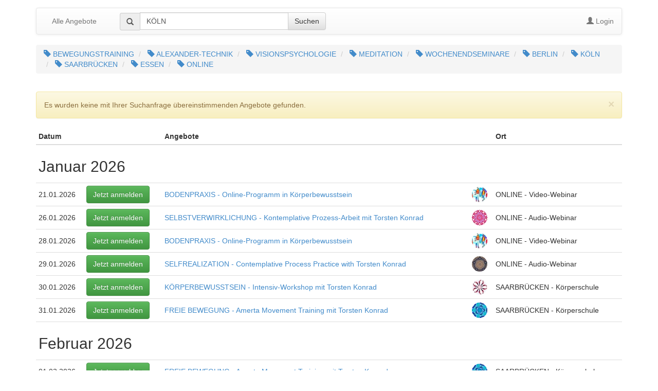

--- FILE ---
content_type: text/html; charset=UTF-8
request_url: https://app1.edoobox.com/de/SCHOENER/K%C3%96RPERBEWUSSTSEIN/UNFOLDING%20YOUR%20AWARENESS%20-Morning-Sessions/Online-Kurs.ed.b2a7086f685f_2095241581.UNFOLDING%20YOUR%20AWARENESS%20-%20Morning%20Session%20Embodyment%2C%20Contemplation%20%26%20Process?edtag=Alexander-Technik&q=K%C3%96LN&edref=schoener
body_size: 64070
content:
<!DOCTYPE html>
<html><head>
    <meta charset="utf-8">
    <meta http-equiv="X-UA-Compatible" content="IE=edge">
    <meta name="viewport" content="width=device-width, initial-scale=1.0, maximum-scale=1.0, user-scalable=no">
    <meta name="description" content="">
    <meta name="author" content="edoobox">

			<meta name="robots" content="index, follow">
	    <title>KÖRPERBEWUSSTSEIN - SCHÖNER LEBEN INSTITUT</title>
    <link rel="stylesheet" href="https://wwwdata.edoobox.com/bootstrap/50_edooboxstartstyle.css">
       <meta property="og:title" content="KÖRPERBEWUSSTSEIN - SCHÖNER LEBEN INSTITUT"/>
    <meta property="og:description" content=""/>
    <meta property="fb:app_id" content="1945424902141041"/>
    <meta property="og:type" content="website"/>
    <meta property="og:url" content="https://app1.edoobox.com/de/SCHOENER/K%C3%96RPERBEWUSSTSEIN?edtag=Alexander-Technik&q=K%C3%96LN&edref=schoener"/>
   
    <link rel="icon" href="https://wwwdata.edoobox.com/icon/cropped-edoobox_Icon_Farbig-32x32.png" sizes="32x32"/>
    <link rel="icon" href="https://wwwdata.edoobox.com/icon/cropped-edoobox_Icon_Farbig-192x192.png" sizes="192x192"/>
    <link rel="apple-touch-icon-precomposed" href="https://wwwdata.edoobox.com/icon/cropped-edoobox_Icon_Farbig-180x180.png"/>
    <meta name="msapplication-TileImage" content="https://wwwdata.edoobox.com/icon/cropped-edoobox_Icon_Farbig-270x270.png"/>
    <link rel="stylesheet" href="https://app1.edoobox.com/css/api/edoobox.iframe-v2.0.css?v=APP2026-01-05-v01">

   
             <link rel="alternate" href="https://app1.edoobox.com/en/SCHOENER/info%40torstenkonrad.com?edtag=Alexander-Technik&q=K%C3%96LN&edref=schoener" hreflang="en"/>
          <script type="text/javascript" nonce="FU/0bMCGPe5wgaEmQ+6hgw==">var $urlbase = 'https://app1.edoobox.com/';</script>
    <style type="text/css" nonce="FU/0bMCGPe5wgaEmQ+6hgw==">#wdg1544021853427c501{min-height: 60px; margin-top:0px;}#wdg139283241491710547364ff442a8568189243296c{min-height: 60px; margin-top:0px;}@media (max-width: 767px) {#wdg1544021853427c501{min-height: 60px; margin-top:0px;}#wdg139283241491710547364ff442a8568189243296c{min-height: 300px; margin-top:0px;}}@media (min-width: 768px) and (max-width: 991px) {#wdg1544021853427c501{min-height: 60px; margin-top:0px;}#wdg139283241491710547364ff442a8568189243296c{min-height: 300px; margin-top:0px;}}</style>

	
	</head>
<body data-bs="3">



<div class="container">
    <div class="row show-grid">
    
<div         id="wdg1394698668414547364ff481bb5681892433c02" class="widget col-xs-12 col-sm-12 col-md-12 col-xs-offset-0 col-sm-offset-0 col-md-offset-0 "
       >
    <nav class="navbar navbar-default " role="navigation">

            <div class="navbar-header">
            <button class="navbar-toggle" data-target=".navbar-collapse" data-toggle="collapse" type="button">
                <span class="sr-only"></span>
                <span class="icon-bar"></span>
                <span class="icon-bar"></span>
                <span class="icon-bar"></span>
            </button>
			                <a class="navbar-brand navbar-toggle left" href="https://app1.edoobox.com/de/SCHOENER?edref=schoener">
                        Alle Angebote                </a>
                        </div>
        <!-- Collect the nav links, forms, and other content for toggling -->
        <div class="collapse navbar-collapse" id="bs-navbar-collapse-1">

			                        <ul class="nav navbar-nav">
                          <li>
                              <a href="https://app1.edoobox.com/de/SCHOENER?edref=schoener">
                                Alle Angebote                              </a>
                          </li>
                        </ul>
                    
                                          <div class="col-sm-5 col-md-5">
                        <form class="navbar-form navbar-left" action="https://app1.edoobox.com/de/SCHOENER?edref=schoener" autocomplete="on"  method="get">
                            <div class="input-group">
                              <span class="input-group-addon glyphicon glyphicon-search"></span>
                                <input type="search" id="wdg1394698668414547364ff481bb5681892433c02_a" name="q" placeholder="Suchbegriff" value="KÖLN" class="form-control">

                                			<input type="hidden" name="edref" value="schoener"/>
                
                              <span class="input-group-btn">
                                  <button class="btn btn-default" type="submit">Suchen</button>
                              </span>
                            </div>
						</form>
                      </div>
                                
           <ul class="nav navbar-nav navbar-right">
             

			                                                   <li class="ed-login">
							                            <a href="https://app1.edoobox.com/de/book/HcnLcoIwFADQD3IBAZJwF11AoU4AZzoI8th0AglBjRSVh.2Fj1nenZnsR.2Fq10Yrvka3pjvsS09no0nLT3e42uqYhXts6t.2BsWoe50dRJk9c0zqAmZ7OQ.2BClfDy1arOaoUgE8Vm8w9WiCaa403tj6tPGlGRL5287j.2BVBsa8i0AwUqR4LoFrfF7.2BDRGTgJRNcesbf7fgpy.2Bxu5wNeX2RrsoPU86C3DqJjPFXFb79EKDbyDyF.2FpEAWJxx1LrElMl1wBCBsOp34T4xI07RIOK0F0mo5ONIlCAixuaQc6B8.3D?edtag=Alexander-Technik&q=K%C3%96LN&edref=schoener&goback=[base64]%2FZWR0YWc9QWxleGFuZGVyLVRlY2huaWsmcT1LJUMzJTk2TE4mZWRyZWY9c2Nob2VuZXI%3D">
                                    <span class="glyphicon glyphicon-user"></span>
                                        Login                                </a>
                                                    </li>
                                                        </ul>
        </div><!-- /.navbar-collapse -->

		      </nav>

</div>

 <div id="wdg1544021853427c501" class="widget col-xs-12 col-sm-12 col-md-12 col-xs-offset-0 col-sm-offset-0 col-md-offset-0 ">


			<ol class="breadcrumb">
								<li>
						<a href="https://app1.edoobox.com/de/SCHOENER/K%C3%96RPERBEWUSSTSEIN?edtag=Bewegungstraining&q=K%C3%96LN&edref=schoener">
							<span class="glyphicon glyphicon-tag"></span>
							BEWEGUNGSTRAINING						</a>
					</li>
									<li>
						<a href="https://app1.edoobox.com/de/SCHOENER/K%C3%96RPERBEWUSSTSEIN?edtag=Alexander-Technik&q=K%C3%96LN&edref=schoener">
							<span class="glyphicon glyphicon-tag"></span>
							ALEXANDER-TECHNIK						</a>
					</li>
									<li>
						<a href="https://app1.edoobox.com/de/SCHOENER/K%C3%96RPERBEWUSSTSEIN?edtag=Joining..Wochenendseminar..Tagesseminar&q=K%C3%96LN&edref=schoener">
							<span class="glyphicon glyphicon-tag"></span>
							VISIONSPSYCHOLOGIE						</a>
					</li>
									<li>
						<a href="https://app1.edoobox.com/de/SCHOENER/K%C3%96RPERBEWUSSTSEIN?edtag=Meditation&q=K%C3%96LN&edref=schoener">
							<span class="glyphicon glyphicon-tag"></span>
							MEDITATION						</a>
					</li>
									<li>
						<a href="https://app1.edoobox.com/de/SCHOENER/K%C3%96RPERBEWUSSTSEIN?edtag=Wochenendseminar&q=K%C3%96LN&edref=schoener">
							<span class="glyphicon glyphicon-tag"></span>
							WOCHENENDSEMINARE						</a>
					</li>
									<li>
						<a href="https://app1.edoobox.com/de/SCHOENER/K%C3%96RPERBEWUSSTSEIN?edtag=Berlin&q=K%C3%96LN&edref=schoener">
							<span class="glyphicon glyphicon-tag"></span>
							BERLIN						</a>
					</li>
									<li>
						<a href="https://app1.edoobox.com/de/SCHOENER/K%C3%96RPERBEWUSSTSEIN?edtag=K%C3%96LN&q=K%C3%96LN&edref=schoener">
							<span class="glyphicon glyphicon-tag"></span>
							KÖLN						</a>
					</li>
									<li>
						<a href="https://app1.edoobox.com/de/SCHOENER/K%C3%96RPERBEWUSSTSEIN?edtag=Saarbr%C3%BCcken&q=K%C3%96LN&edref=schoener">
							<span class="glyphicon glyphicon-tag"></span>
							SAARBRÜCKEN						</a>
					</li>
									<li>
						<a href="https://app1.edoobox.com/de/SCHOENER/K%C3%96RPERBEWUSSTSEIN?edtag=Essen&q=K%C3%96LN&edref=schoener">
							<span class="glyphicon glyphicon-tag"></span>
							ESSEN						</a>
					</li>
									<li>
						<a href="https://app1.edoobox.com/de/SCHOENER/K%C3%96RPERBEWUSSTSEIN?edtag=Online&q=K%C3%96LN&edref=schoener">
							<span class="glyphicon glyphicon-tag"></span>
							ONLINE						</a>
					</li>
						</ol>
	


</div>

 
<div id="wdg139283241491710547364ff442a8568189243296c" class="widget col-xs-12 col-sm-12 col-md-12 col-xs-offset-0 col-sm-offset-0 col-md-offset-0  edoobox-func" data-func="utable">

        <div class="alert alert-warning alert-dismissable" style="margin-top:15px;" >
        <button type="button" class="close" data-dismiss="alert" aria-hidden="true">&times;</button>
        Es wurden keine mit Ihrer Suchanfrage übereinstimmenden Angebote gefunden.    </div>
        <div><!-- class="table-responsive">-->
        <table class="utable1 table table-hover table-condensed"
                              data-responsive="0"
                      
               data-nameindex="2" >
            <thead>
                <tr>
                                <th>Datum</th>
                                <th>&nbsp;</th>
                                <th>Angebote</th>
                                <th>&nbsp;</th>
                                <th>Ort</th>
                                </tr>
            </thead>
            <tbody>
                
                						<tr class="month_title_h2">
							<td colspan="5">
								<h2>Januar 2026</h2>
							</td>
						</tr>

					                <tr class="angebot_row ">
                                        <td>21.01.2026</td>
                                    <td>									<a href="https://app1.edoobox.com/de/SCHOENER/K%C3%96RPERBEWUSSTSEIN/BODENPRAXIS/Seminar.ed.0cad5884f9f9_2743455645.BODENPRAXIS%20-%20Online-Programm%20in%20K%C3%B6rperbewusstsein?edtag=Alexander-Technik&q=K%C3%96LN&edref=schoener"  target="_parent"  class="btn btn-success" rel="nofollow">Jetzt anmelden</a>
								</td>
                                    <td>                                    <a href="https://app1.edoobox.com/de/SCHOENER/K%C3%96RPERBEWUSSTSEIN/BODENPRAXIS/Seminar.ed.0cad5884f9f9_2743455645.BODENPRAXIS%20-%20Online-Programm%20in%20K%C3%B6rperbewusstsein?edtag=Alexander-Technik&q=K%C3%96LN&edref=schoener" title="Mehr lesen - BODENPRAXIS - Online-Programm in Körperbewusstsein"  target="_parent" >BODENPRAXIS - Online-Programm in Körperbewusstsein</a>
                                                             </td>
                                    <td>                        <img alt="BODENPRAXIS - Online-Programm in Körperbewusstsein" class="img-circle"
							 src="https://wwwdata.edoobox.com/filemanager/F_2512/d42326bf819d966cbcbb792cfafd036b_30.jpg"
							 srcset="https://wwwdata.edoobox.com/filemanager/F_2512/d42326bf819d966cbcbb792cfafd036b_30.jpg 1x, https://wwwdata.edoobox.com/filemanager/F_2512/d42326bf819d966cbcbb792cfafd036b_90.jpg 3x"
							 onerror="if (!this.dataset.failed) { this.dataset.failed = true; this.src = 'https://wwwdata.edoobox.com/filemanager/F_2512/d42326bf819d966cbcbb792cfafd036b_30.jpg'; this.srcset = ''; } else { this.style.display='none'; }"
							 width="30">
                                </td>
                                    <td>ONLINE - Video-Webinar</td>
                                </tr>

                
                                <tr class="angebot_row ">
                                        <td>26.01.2026</td>
                                    <td>									<a href="https://app1.edoobox.com/de/SCHOENER/K%C3%96RPERBEWUSSTSEIN/MEDITATIONEN%20-%20Deutsch/Kurs.ed.2a1e5d5a5463_2738964189.SELBSTVERWIRKLICHUNG%20-%20Kontemplative%20Prozess-Arbeit%20mit%20Torsten%20Konrad?edtag=Alexander-Technik&q=K%C3%96LN&edref=schoener"  target="_parent"  class="btn btn-success" rel="nofollow">Jetzt anmelden</a>
								</td>
                                    <td>                                    <a href="https://app1.edoobox.com/de/SCHOENER/K%C3%96RPERBEWUSSTSEIN/MEDITATIONEN%20-%20Deutsch/Kurs.ed.2a1e5d5a5463_2738964189.SELBSTVERWIRKLICHUNG%20-%20Kontemplative%20Prozess-Arbeit%20mit%20Torsten%20Konrad?edtag=Alexander-Technik&q=K%C3%96LN&edref=schoener" title="Mehr lesen - SELBSTVERWIRKLICHUNG - Kontemplative Prozess-Arbeit mit Torsten Konrad"  target="_parent" >SELBSTVERWIRKLICHUNG - Kontemplative Prozess-Arbeit mit Torsten Konrad</a>
                                                             </td>
                                    <td>                        <img alt="SELBSTVERWIRKLICHUNG - Kontemplative Prozess-Arbeit mit Torsten Konrad" class="img-circle"
							 src="https://wwwdata.edoobox.com/filemanager/F_2512/ffbb6535442ffad7b37a1236b0b56318_30.jpg"
							 srcset="https://wwwdata.edoobox.com/filemanager/F_2512/ffbb6535442ffad7b37a1236b0b56318_30.jpg 1x, https://wwwdata.edoobox.com/filemanager/F_2512/ffbb6535442ffad7b37a1236b0b56318_90.jpg 3x"
							 onerror="if (!this.dataset.failed) { this.dataset.failed = true; this.src = 'https://wwwdata.edoobox.com/filemanager/F_2512/ffbb6535442ffad7b37a1236b0b56318_30.jpg'; this.srcset = ''; } else { this.style.display='none'; }"
							 width="30">
                                </td>
                                    <td>ONLINE - Audio-Webinar</td>
                                </tr>

                
                                <tr class="angebot_row ">
                                        <td>28.01.2026</td>
                                    <td>									<a href="https://app1.edoobox.com/de/SCHOENER/K%C3%96RPERBEWUSSTSEIN/BODENPRAXIS/Seminar.ed.c875f7fe793a_2741737437.BODENPRAXIS%20-%20Online-Programm%20in%20K%C3%B6rperbewusstsein?edtag=Alexander-Technik&q=K%C3%96LN&edref=schoener"  target="_parent"  class="btn btn-success" rel="nofollow">Jetzt anmelden</a>
								</td>
                                    <td>                                    <a href="https://app1.edoobox.com/de/SCHOENER/K%C3%96RPERBEWUSSTSEIN/BODENPRAXIS/Seminar.ed.c875f7fe793a_2741737437.BODENPRAXIS%20-%20Online-Programm%20in%20K%C3%B6rperbewusstsein?edtag=Alexander-Technik&q=K%C3%96LN&edref=schoener" title="Mehr lesen - BODENPRAXIS - Online-Programm in Körperbewusstsein"  target="_parent" >BODENPRAXIS - Online-Programm in Körperbewusstsein</a>
                                                             </td>
                                    <td>                        <img alt="BODENPRAXIS - Online-Programm in Körperbewusstsein" class="img-circle"
							 src="https://wwwdata.edoobox.com/filemanager/F_2512/d42326bf819d966cbcbb792cfafd036b_30.jpg"
							 srcset="https://wwwdata.edoobox.com/filemanager/F_2512/d42326bf819d966cbcbb792cfafd036b_30.jpg 1x, https://wwwdata.edoobox.com/filemanager/F_2512/d42326bf819d966cbcbb792cfafd036b_90.jpg 3x"
							 onerror="if (!this.dataset.failed) { this.dataset.failed = true; this.src = 'https://wwwdata.edoobox.com/filemanager/F_2512/d42326bf819d966cbcbb792cfafd036b_30.jpg'; this.srcset = ''; } else { this.style.display='none'; }"
							 width="30">
                                </td>
                                    <td>ONLINE - Video-Webinar</td>
                                </tr>

                
                                <tr class="angebot_row ">
                                        <td>29.01.2026</td>
                                    <td>									<a href="https://app1.edoobox.com/de/SCHOENER/K%C3%96RPERBEWUSSTSEIN/MEDITATIONEN%20-%20Englisch/Online-Kurs.ed.a8d6abedebae_2738971725.SELFREALIZATION%20-%20Contemplative%20Process%20Practice%20with%20Torsten%20Konrad?edtag=Alexander-Technik&q=K%C3%96LN&edref=schoener"  target="_parent"  class="btn btn-success" rel="nofollow">Jetzt anmelden</a>
								</td>
                                    <td>                                    <a href="https://app1.edoobox.com/de/SCHOENER/K%C3%96RPERBEWUSSTSEIN/MEDITATIONEN%20-%20Englisch/Online-Kurs.ed.a8d6abedebae_2738971725.SELFREALIZATION%20-%20Contemplative%20Process%20Practice%20with%20Torsten%20Konrad?edtag=Alexander-Technik&q=K%C3%96LN&edref=schoener" title="Mehr lesen - SELFREALIZATION - Contemplative Process Practice with Torsten Konrad"  target="_parent" >SELFREALIZATION - Contemplative Process Practice with Torsten Konrad</a>
                                                             </td>
                                    <td>                        <img alt="SELFREALIZATION - Contemplative Process Practice with Torsten Konrad" class="img-circle"
							 src="https://wwwdata.edoobox.com/filemanager/F_2512/69fc4fec7f3c760af8482744eb895b38_30.jpg"
							 srcset="https://wwwdata.edoobox.com/filemanager/F_2512/69fc4fec7f3c760af8482744eb895b38_30.jpg 1x, https://wwwdata.edoobox.com/filemanager/F_2512/69fc4fec7f3c760af8482744eb895b38_90.jpg 3x"
							 onerror="if (!this.dataset.failed) { this.dataset.failed = true; this.src = 'https://wwwdata.edoobox.com/filemanager/F_2512/69fc4fec7f3c760af8482744eb895b38_30.jpg'; this.srcset = ''; } else { this.style.display='none'; }"
							 width="30">
                                </td>
                                    <td>ONLINE - Audio-Webinar</td>
                                </tr>

                
                                <tr class="angebot_row ">
                                        <td>30.01.2026</td>
                                    <td>									<a href="https://app1.edoobox.com/de/SCHOENER/K%C3%96RPERBEWUSSTSEIN/AT%20WORKSHOPS/SAARBR%C3%9CCKEN/Seminar.ed.52554d499600_2731473405.K%C3%96RPERBEWUSSTSEIN%20-%20Intensiv-Workshop%20mit%20Torsten%20Konrad?edtag=Alexander-Technik&q=K%C3%96LN&edref=schoener"  target="_parent"  class="btn btn-success" rel="nofollow">Jetzt anmelden</a>
								</td>
                                    <td>                                    <a href="https://app1.edoobox.com/de/SCHOENER/K%C3%96RPERBEWUSSTSEIN/AT%20WORKSHOPS/SAARBR%C3%9CCKEN/Seminar.ed.52554d499600_2731473405.K%C3%96RPERBEWUSSTSEIN%20-%20Intensiv-Workshop%20mit%20Torsten%20Konrad?edtag=Alexander-Technik&q=K%C3%96LN&edref=schoener" title="Mehr lesen - KÖRPERBEWUSSTSEIN - Intensiv-Workshop mit Torsten Konrad"  target="_parent" >KÖRPERBEWUSSTSEIN - Intensiv-Workshop mit Torsten Konrad</a>
                                                             </td>
                                    <td>                        <img alt="KÖRPERBEWUSSTSEIN - Intensiv-Workshop mit Torsten Konrad" class="img-circle"
							 src="https://wwwdata.edoobox.com/filemanager/F_2512/262ade8d504252ccd245bda165d97dcd_30.jpg"
							 srcset="https://wwwdata.edoobox.com/filemanager/F_2512/262ade8d504252ccd245bda165d97dcd_30.jpg 1x, https://wwwdata.edoobox.com/filemanager/F_2512/262ade8d504252ccd245bda165d97dcd_90.jpg 3x"
							 onerror="if (!this.dataset.failed) { this.dataset.failed = true; this.src = 'https://wwwdata.edoobox.com/filemanager/F_2512/262ade8d504252ccd245bda165d97dcd_30.jpg'; this.srcset = ''; } else { this.style.display='none'; }"
							 width="30">
                                </td>
                                    <td>SAARBRÜCKEN - Körperschule</td>
                                </tr>

                
                                <tr class="angebot_row ">
                                        <td>31.01.2026</td>
                                    <td>									<a href="https://app1.edoobox.com/de/SCHOENER/K%C3%96RPERBEWUSSTSEIN/FREIE%20BEWEGUNG/SAARBR%C3%9CCKEN/Seminar.ed.00548e818f33_2731523645.FREIE%20BEWEGUNG%20-%20Amerta%20Movement%20Training%20mit%20Torsten%20Konrad?edtag=Alexander-Technik&q=K%C3%96LN&edref=schoener"  target="_parent"  class="btn btn-success" rel="nofollow">Jetzt anmelden</a>
								</td>
                                    <td>                                    <a href="https://app1.edoobox.com/de/SCHOENER/K%C3%96RPERBEWUSSTSEIN/FREIE%20BEWEGUNG/SAARBR%C3%9CCKEN/Seminar.ed.00548e818f33_2731523645.FREIE%20BEWEGUNG%20-%20Amerta%20Movement%20Training%20mit%20Torsten%20Konrad?edtag=Alexander-Technik&q=K%C3%96LN&edref=schoener" title="Mehr lesen - FREIE BEWEGUNG - Amerta Movement Training mit Torsten Konrad"  target="_parent" >FREIE BEWEGUNG - Amerta Movement Training mit Torsten Konrad</a>
                                                             </td>
                                    <td>                        <img alt="FREIE BEWEGUNG - Amerta Movement Training mit Torsten Konrad" class="img-circle"
							 src="https://wwwdata.edoobox.com/filemanager/F_2512/277e7b910f0967c4aedbc6ff82516508_30.jpg"
							 srcset="https://wwwdata.edoobox.com/filemanager/F_2512/277e7b910f0967c4aedbc6ff82516508_30.jpg 1x, https://wwwdata.edoobox.com/filemanager/F_2512/277e7b910f0967c4aedbc6ff82516508_90.jpg 3x"
							 onerror="if (!this.dataset.failed) { this.dataset.failed = true; this.src = 'https://wwwdata.edoobox.com/filemanager/F_2512/277e7b910f0967c4aedbc6ff82516508_30.jpg'; this.srcset = ''; } else { this.style.display='none'; }"
							 width="30">
                                </td>
                                    <td>SAARBRÜCKEN - Körperschule</td>
                                </tr>

                
                						<tr class="month_title_h2">
							<td colspan="5">
								<h2>Februar 2026</h2>
							</td>
						</tr>

					                <tr class="angebot_row ">
                                        <td>01.02.2026</td>
                                    <td>									<a href="https://app1.edoobox.com/de/SCHOENER/K%C3%96RPERBEWUSSTSEIN/FREIE%20BEWEGUNG/SAARBR%C3%9CCKEN/Seminar.ed.28abdf884ff8_2731526157.FREIE%20BEWEGUNG%20-%20Amerta%20Movement%20Training%20mit%20Torsten%20Konrad?edtag=Alexander-Technik&q=K%C3%96LN&edref=schoener"  target="_parent"  class="btn btn-success" rel="nofollow">Jetzt anmelden</a>
								</td>
                                    <td>                                    <a href="https://app1.edoobox.com/de/SCHOENER/K%C3%96RPERBEWUSSTSEIN/FREIE%20BEWEGUNG/SAARBR%C3%9CCKEN/Seminar.ed.28abdf884ff8_2731526157.FREIE%20BEWEGUNG%20-%20Amerta%20Movement%20Training%20mit%20Torsten%20Konrad?edtag=Alexander-Technik&q=K%C3%96LN&edref=schoener" title="Mehr lesen - FREIE BEWEGUNG - Amerta Movement Training mit Torsten Konrad"  target="_parent" >FREIE BEWEGUNG - Amerta Movement Training mit Torsten Konrad</a>
                                                             </td>
                                    <td>                        <img alt="FREIE BEWEGUNG - Amerta Movement Training mit Torsten Konrad" class="img-circle"
							 src="https://wwwdata.edoobox.com/filemanager/F_2512/277e7b910f0967c4aedbc6ff82516508_30.jpg"
							 srcset="https://wwwdata.edoobox.com/filemanager/F_2512/277e7b910f0967c4aedbc6ff82516508_30.jpg 1x, https://wwwdata.edoobox.com/filemanager/F_2512/277e7b910f0967c4aedbc6ff82516508_90.jpg 3x"
							 onerror="if (!this.dataset.failed) { this.dataset.failed = true; this.src = 'https://wwwdata.edoobox.com/filemanager/F_2512/277e7b910f0967c4aedbc6ff82516508_30.jpg'; this.srcset = ''; } else { this.style.display='none'; }"
							 width="30">
                                </td>
                                    <td>SAARBRÜCKEN - Körperschule</td>
                                </tr>

                
                                <tr class="angebot_row ">
                                        <td>02.02.2026</td>
                                    <td>									<a href="https://app1.edoobox.com/de/SCHOENER/K%C3%96RPERBEWUSSTSEIN/MEDITATIONEN%20-%20Deutsch/Kurs.ed.fd2b408f151a_2738969213.SELBSTVERWIRKLICHUNG%20-%20Kontemplative%20Prozess-Arbeit%20mit%20Torsten%20Konrad?edtag=Alexander-Technik&q=K%C3%96LN&edref=schoener"  target="_parent"  class="btn btn-success" rel="nofollow">Jetzt anmelden</a>
								</td>
                                    <td>                                    <a href="https://app1.edoobox.com/de/SCHOENER/K%C3%96RPERBEWUSSTSEIN/MEDITATIONEN%20-%20Deutsch/Kurs.ed.fd2b408f151a_2738969213.SELBSTVERWIRKLICHUNG%20-%20Kontemplative%20Prozess-Arbeit%20mit%20Torsten%20Konrad?edtag=Alexander-Technik&q=K%C3%96LN&edref=schoener" title="Mehr lesen - SELBSTVERWIRKLICHUNG - Kontemplative Prozess-Arbeit mit Torsten Konrad"  target="_parent" >SELBSTVERWIRKLICHUNG - Kontemplative Prozess-Arbeit mit Torsten Konrad</a>
                                                             </td>
                                    <td>                        <img alt="SELBSTVERWIRKLICHUNG - Kontemplative Prozess-Arbeit mit Torsten Konrad" class="img-circle"
							 src="https://wwwdata.edoobox.com/filemanager/F_2512/ffbb6535442ffad7b37a1236b0b56318_30.jpg"
							 srcset="https://wwwdata.edoobox.com/filemanager/F_2512/ffbb6535442ffad7b37a1236b0b56318_30.jpg 1x, https://wwwdata.edoobox.com/filemanager/F_2512/ffbb6535442ffad7b37a1236b0b56318_90.jpg 3x"
							 onerror="if (!this.dataset.failed) { this.dataset.failed = true; this.src = 'https://wwwdata.edoobox.com/filemanager/F_2512/ffbb6535442ffad7b37a1236b0b56318_30.jpg'; this.srcset = ''; } else { this.style.display='none'; }"
							 width="30">
                                </td>
                                    <td>ONLINE - Audio-Webinar</td>
                                </tr>

                
                                <tr class="angebot_row ">
                                        <td>04.02.2026</td>
                                    <td>									<a href="https://app1.edoobox.com/de/SCHOENER/K%C3%96RPERBEWUSSTSEIN/BODENPRAXIS/Seminar.ed.5f9bb45a14a5_2744882461.BODENPRAXIS%20-%20Online-Programm%20in%20K%C3%B6rperbewusstsein?edtag=Alexander-Technik&q=K%C3%96LN&edref=schoener"  target="_parent"  class="btn btn-success" rel="nofollow">Jetzt anmelden</a>
								</td>
                                    <td>                                    <a href="https://app1.edoobox.com/de/SCHOENER/K%C3%96RPERBEWUSSTSEIN/BODENPRAXIS/Seminar.ed.5f9bb45a14a5_2744882461.BODENPRAXIS%20-%20Online-Programm%20in%20K%C3%B6rperbewusstsein?edtag=Alexander-Technik&q=K%C3%96LN&edref=schoener" title="Mehr lesen - BODENPRAXIS - Online-Programm in Körperbewusstsein"  target="_parent" >BODENPRAXIS - Online-Programm in Körperbewusstsein</a>
                                                             </td>
                                    <td>                        <img alt="BODENPRAXIS - Online-Programm in Körperbewusstsein" class="img-circle"
							 src="https://wwwdata.edoobox.com/filemanager/F_2512/d42326bf819d966cbcbb792cfafd036b_30.jpg"
							 srcset="https://wwwdata.edoobox.com/filemanager/F_2512/d42326bf819d966cbcbb792cfafd036b_30.jpg 1x, https://wwwdata.edoobox.com/filemanager/F_2512/d42326bf819d966cbcbb792cfafd036b_90.jpg 3x"
							 onerror="if (!this.dataset.failed) { this.dataset.failed = true; this.src = 'https://wwwdata.edoobox.com/filemanager/F_2512/d42326bf819d966cbcbb792cfafd036b_30.jpg'; this.srcset = ''; } else { this.style.display='none'; }"
							 width="30">
                                </td>
                                    <td>ONLINE - Video-Webinar</td>
                                </tr>

                
                                <tr class="angebot_row ">
                                        <td>05.02.2026</td>
                                    <td>									<a href="https://app1.edoobox.com/de/SCHOENER/K%C3%96RPERBEWUSSTSEIN/MEDITATIONEN%20-%20Englisch/Online-Kurs.ed.d7ff0a7cd65b_2738974237.SELFREALIZATION%20-%20Contemplative%20Process%20Practice%20with%20Torsten%20Konrad?edtag=Alexander-Technik&q=K%C3%96LN&edref=schoener"  target="_parent"  class="btn btn-success" rel="nofollow">Jetzt anmelden</a>
								</td>
                                    <td>                                    <a href="https://app1.edoobox.com/de/SCHOENER/K%C3%96RPERBEWUSSTSEIN/MEDITATIONEN%20-%20Englisch/Online-Kurs.ed.d7ff0a7cd65b_2738974237.SELFREALIZATION%20-%20Contemplative%20Process%20Practice%20with%20Torsten%20Konrad?edtag=Alexander-Technik&q=K%C3%96LN&edref=schoener" title="Mehr lesen - SELFREALIZATION - Contemplative Process Practice with Torsten Konrad"  target="_parent" >SELFREALIZATION - Contemplative Process Practice with Torsten Konrad</a>
                                                             </td>
                                    <td>                        <img alt="SELFREALIZATION - Contemplative Process Practice with Torsten Konrad" class="img-circle"
							 src="https://wwwdata.edoobox.com/filemanager/F_2512/69fc4fec7f3c760af8482744eb895b38_30.jpg"
							 srcset="https://wwwdata.edoobox.com/filemanager/F_2512/69fc4fec7f3c760af8482744eb895b38_30.jpg 1x, https://wwwdata.edoobox.com/filemanager/F_2512/69fc4fec7f3c760af8482744eb895b38_90.jpg 3x"
							 onerror="if (!this.dataset.failed) { this.dataset.failed = true; this.src = 'https://wwwdata.edoobox.com/filemanager/F_2512/69fc4fec7f3c760af8482744eb895b38_30.jpg'; this.srcset = ''; } else { this.style.display='none'; }"
							 width="30">
                                </td>
                                    <td>ONLINE - Audio-Webinar</td>
                                </tr>

                
                                <tr class="angebot_row ">
                                        <td>09.02.2026</td>
                                    <td>									<a href="https://app1.edoobox.com/de/SCHOENER/K%C3%96RPERBEWUSSTSEIN/MEDITATIONEN%20-%20Deutsch/Kurs.ed.911327a1b105_2741777629.SELBSTVERWIRKLICHUNG%20-%20Kontemplative%20Prozess-Arbeit%20mit%20Torsten%20Konrad?edtag=Alexander-Technik&q=K%C3%96LN&edref=schoener"  target="_parent"  class="btn btn-success" rel="nofollow">Jetzt anmelden</a>
								</td>
                                    <td>                                    <a href="https://app1.edoobox.com/de/SCHOENER/K%C3%96RPERBEWUSSTSEIN/MEDITATIONEN%20-%20Deutsch/Kurs.ed.911327a1b105_2741777629.SELBSTVERWIRKLICHUNG%20-%20Kontemplative%20Prozess-Arbeit%20mit%20Torsten%20Konrad?edtag=Alexander-Technik&q=K%C3%96LN&edref=schoener" title="Mehr lesen - SELBSTVERWIRKLICHUNG - Kontemplative Prozess-Arbeit mit Torsten Konrad"  target="_parent" >SELBSTVERWIRKLICHUNG - Kontemplative Prozess-Arbeit mit Torsten Konrad</a>
                                                             </td>
                                    <td>                        <img alt="SELBSTVERWIRKLICHUNG - Kontemplative Prozess-Arbeit mit Torsten Konrad" class="img-circle"
							 src="https://wwwdata.edoobox.com/filemanager/F_2512/ffbb6535442ffad7b37a1236b0b56318_30.jpg"
							 srcset="https://wwwdata.edoobox.com/filemanager/F_2512/ffbb6535442ffad7b37a1236b0b56318_30.jpg 1x, https://wwwdata.edoobox.com/filemanager/F_2512/ffbb6535442ffad7b37a1236b0b56318_90.jpg 3x"
							 onerror="if (!this.dataset.failed) { this.dataset.failed = true; this.src = 'https://wwwdata.edoobox.com/filemanager/F_2512/ffbb6535442ffad7b37a1236b0b56318_30.jpg'; this.srcset = ''; } else { this.style.display='none'; }"
							 width="30">
                                </td>
                                    <td>ONLINE - Audio-Webinar</td>
                                </tr>

                
                                <tr class="angebot_row ">
                                        <td>11.02.2026</td>
                                    <td>									<a href="https://app1.edoobox.com/de/SCHOENER/K%C3%96RPERBEWUSSTSEIN/BODENPRAXIS/Seminar.ed.04fb51275976_2744884973.BODENPRAXIS%20-%20Online-Programm%20in%20K%C3%B6rperbewusstsein?edtag=Alexander-Technik&q=K%C3%96LN&edref=schoener"  target="_parent"  class="btn btn-success" rel="nofollow">Jetzt anmelden</a>
								</td>
                                    <td>                                    <a href="https://app1.edoobox.com/de/SCHOENER/K%C3%96RPERBEWUSSTSEIN/BODENPRAXIS/Seminar.ed.04fb51275976_2744884973.BODENPRAXIS%20-%20Online-Programm%20in%20K%C3%B6rperbewusstsein?edtag=Alexander-Technik&q=K%C3%96LN&edref=schoener" title="Mehr lesen - BODENPRAXIS - Online-Programm in Körperbewusstsein"  target="_parent" >BODENPRAXIS - Online-Programm in Körperbewusstsein</a>
                                                             </td>
                                    <td>                        <img alt="BODENPRAXIS - Online-Programm in Körperbewusstsein" class="img-circle"
							 src="https://wwwdata.edoobox.com/filemanager/F_2512/d42326bf819d966cbcbb792cfafd036b_30.jpg"
							 srcset="https://wwwdata.edoobox.com/filemanager/F_2512/d42326bf819d966cbcbb792cfafd036b_30.jpg 1x, https://wwwdata.edoobox.com/filemanager/F_2512/d42326bf819d966cbcbb792cfafd036b_90.jpg 3x"
							 onerror="if (!this.dataset.failed) { this.dataset.failed = true; this.src = 'https://wwwdata.edoobox.com/filemanager/F_2512/d42326bf819d966cbcbb792cfafd036b_30.jpg'; this.srcset = ''; } else { this.style.display='none'; }"
							 width="30">
                                </td>
                                    <td>ONLINE - Video-Webinar</td>
                                </tr>

                
                                <tr class="angebot_row ">
                                        <td>12.02.2026</td>
                                    <td>									<a href="https://app1.edoobox.com/de/SCHOENER/K%C3%96RPERBEWUSSTSEIN/MEDITATIONEN%20-%20Englisch/Online-Kurs.ed.5b49cbf820e3_2741742461.SELFREALIZATION%20-%20Contemplative%20Process%20Practice%20with%20Torsten%20Konrad?edtag=Alexander-Technik&q=K%C3%96LN&edref=schoener"  target="_parent"  class="btn btn-success" rel="nofollow">Jetzt anmelden</a>
								</td>
                                    <td>                                    <a href="https://app1.edoobox.com/de/SCHOENER/K%C3%96RPERBEWUSSTSEIN/MEDITATIONEN%20-%20Englisch/Online-Kurs.ed.5b49cbf820e3_2741742461.SELFREALIZATION%20-%20Contemplative%20Process%20Practice%20with%20Torsten%20Konrad?edtag=Alexander-Technik&q=K%C3%96LN&edref=schoener" title="Mehr lesen - SELFREALIZATION - Contemplative Process Practice with Torsten Konrad"  target="_parent" >SELFREALIZATION - Contemplative Process Practice with Torsten Konrad</a>
                                                             </td>
                                    <td>                        <img alt="SELFREALIZATION - Contemplative Process Practice with Torsten Konrad" class="img-circle"
							 src="https://wwwdata.edoobox.com/filemanager/F_2512/69fc4fec7f3c760af8482744eb895b38_30.jpg"
							 srcset="https://wwwdata.edoobox.com/filemanager/F_2512/69fc4fec7f3c760af8482744eb895b38_30.jpg 1x, https://wwwdata.edoobox.com/filemanager/F_2512/69fc4fec7f3c760af8482744eb895b38_90.jpg 3x"
							 onerror="if (!this.dataset.failed) { this.dataset.failed = true; this.src = 'https://wwwdata.edoobox.com/filemanager/F_2512/69fc4fec7f3c760af8482744eb895b38_30.jpg'; this.srcset = ''; } else { this.style.display='none'; }"
							 width="30">
                                </td>
                                    <td>ONLINE - Audio-Webinar</td>
                                </tr>

                
                                <tr class="angebot_row ">
                                        <td>14.02.2026</td>
                                    <td>									<a href="https://app1.edoobox.com/de/SCHOENER/K%C3%96RPERBEWUSSTSEIN/AT%20TAGE/Seminar.ed.50ed0e21381d_2725884205.ALEXANDER-TECHNIK-TAG%20-%20Seminar%20%20Weiterbildung%20in%20K%C3%B6rperbewusstsein?edtag=Alexander-Technik&q=K%C3%96LN&edref=schoener"  target="_parent"  class="btn btn-success" rel="nofollow">Jetzt anmelden</a>
								</td>
                                    <td>                                    <a href="https://app1.edoobox.com/de/SCHOENER/K%C3%96RPERBEWUSSTSEIN/AT%20TAGE/Seminar.ed.50ed0e21381d_2725884205.ALEXANDER-TECHNIK-TAG%20-%20Seminar%20%20Weiterbildung%20in%20K%C3%B6rperbewusstsein?edtag=Alexander-Technik&q=K%C3%96LN&edref=schoener" title="Mehr lesen - ALEXANDER-TECHNIK-TAG - Seminar & Weiterbildung in Körperbewusstsein"  target="_parent" >ALEXANDER-TECHNIK-TAG - Seminar & Weiterbildung in Körperbewusstsein</a>
                                                             </td>
                                    <td>                        <img alt="ALEXANDER-TECHNIK-TAG - Seminar & Weiterbildung in Körperbewusstsein" class="img-circle"
							 src="https://wwwdata.edoobox.com/filemanager/F_2512/6a41f7b010dc75bf9e8a70ee670503e6_30.jpg"
							 srcset="https://wwwdata.edoobox.com/filemanager/F_2512/6a41f7b010dc75bf9e8a70ee670503e6_30.jpg 1x, https://wwwdata.edoobox.com/filemanager/F_2512/6a41f7b010dc75bf9e8a70ee670503e6_90.jpg 3x"
							 onerror="if (!this.dataset.failed) { this.dataset.failed = true; this.src = 'https://wwwdata.edoobox.com/filemanager/F_2512/6a41f7b010dc75bf9e8a70ee670503e6_30.jpg'; this.srcset = ''; } else { this.style.display='none'; }"
							 width="30">
                                </td>
                                    <td>KÖLN - Yoga-Centrum</td>
                                </tr>

                
                                <tr class="angebot_row ">
                                        <td>16.02.2026</td>
                                    <td>									<a href="https://app1.edoobox.com/de/SCHOENER/K%C3%96RPERBEWUSSTSEIN/MEDITATIONEN%20-%20Deutsch/Kurs.ed.e497fd723971_2741780141.SELBSTVERWIRKLICHUNG%20-%20Kontemplative%20Prozess-Arbeit%20mit%20Torsten%20Konrad?edtag=Alexander-Technik&q=K%C3%96LN&edref=schoener"  target="_parent"  class="btn btn-success" rel="nofollow">Jetzt anmelden</a>
								</td>
                                    <td>                                    <a href="https://app1.edoobox.com/de/SCHOENER/K%C3%96RPERBEWUSSTSEIN/MEDITATIONEN%20-%20Deutsch/Kurs.ed.e497fd723971_2741780141.SELBSTVERWIRKLICHUNG%20-%20Kontemplative%20Prozess-Arbeit%20mit%20Torsten%20Konrad?edtag=Alexander-Technik&q=K%C3%96LN&edref=schoener" title="Mehr lesen - SELBSTVERWIRKLICHUNG - Kontemplative Prozess-Arbeit mit Torsten Konrad"  target="_parent" >SELBSTVERWIRKLICHUNG - Kontemplative Prozess-Arbeit mit Torsten Konrad</a>
                                                             </td>
                                    <td>                        <img alt="SELBSTVERWIRKLICHUNG - Kontemplative Prozess-Arbeit mit Torsten Konrad" class="img-circle"
							 src="https://wwwdata.edoobox.com/filemanager/F_2512/ffbb6535442ffad7b37a1236b0b56318_30.jpg"
							 srcset="https://wwwdata.edoobox.com/filemanager/F_2512/ffbb6535442ffad7b37a1236b0b56318_30.jpg 1x, https://wwwdata.edoobox.com/filemanager/F_2512/ffbb6535442ffad7b37a1236b0b56318_90.jpg 3x"
							 onerror="if (!this.dataset.failed) { this.dataset.failed = true; this.src = 'https://wwwdata.edoobox.com/filemanager/F_2512/ffbb6535442ffad7b37a1236b0b56318_30.jpg'; this.srcset = ''; } else { this.style.display='none'; }"
							 width="30">
                                </td>
                                    <td>ONLINE - Audio-Webinar</td>
                                </tr>

                
                                <tr class="angebot_row ">
                                        <td>18.02.2026</td>
                                    <td>									<a href="https://app1.edoobox.com/de/SCHOENER/K%C3%96RPERBEWUSSTSEIN/BODENPRAXIS/Seminar.ed.eb85e2f8eae3_2744887485.BODENPRAXIS%20-%20Online-Programm%20in%20K%C3%B6rperbewusstsein?edtag=Alexander-Technik&q=K%C3%96LN&edref=schoener"  target="_parent"  class="btn btn-success" rel="nofollow">Jetzt anmelden</a>
								</td>
                                    <td>                                    <a href="https://app1.edoobox.com/de/SCHOENER/K%C3%96RPERBEWUSSTSEIN/BODENPRAXIS/Seminar.ed.eb85e2f8eae3_2744887485.BODENPRAXIS%20-%20Online-Programm%20in%20K%C3%B6rperbewusstsein?edtag=Alexander-Technik&q=K%C3%96LN&edref=schoener" title="Mehr lesen - BODENPRAXIS - Online-Programm in Körperbewusstsein"  target="_parent" >BODENPRAXIS - Online-Programm in Körperbewusstsein</a>
                                                             </td>
                                    <td>                        <img alt="BODENPRAXIS - Online-Programm in Körperbewusstsein" class="img-circle"
							 src="https://wwwdata.edoobox.com/filemanager/F_2512/d42326bf819d966cbcbb792cfafd036b_30.jpg"
							 srcset="https://wwwdata.edoobox.com/filemanager/F_2512/d42326bf819d966cbcbb792cfafd036b_30.jpg 1x, https://wwwdata.edoobox.com/filemanager/F_2512/d42326bf819d966cbcbb792cfafd036b_90.jpg 3x"
							 onerror="if (!this.dataset.failed) { this.dataset.failed = true; this.src = 'https://wwwdata.edoobox.com/filemanager/F_2512/d42326bf819d966cbcbb792cfafd036b_30.jpg'; this.srcset = ''; } else { this.style.display='none'; }"
							 width="30">
                                </td>
                                    <td>ONLINE - Video-Webinar</td>
                                </tr>

                
                                <tr class="angebot_row ">
                                        <td>19.02.2026</td>
                                    <td>									<a href="https://app1.edoobox.com/de/SCHOENER/K%C3%96RPERBEWUSSTSEIN/MEDITATIONEN%20-%20Englisch/Online-Kurs.ed.ca4d9db149e7_2741744973.SELFREALIZATION%20-%20Contemplative%20Process%20Practice%20with%20Torsten%20Konrad?edtag=Alexander-Technik&q=K%C3%96LN&edref=schoener"  target="_parent"  class="btn btn-success" rel="nofollow">Jetzt anmelden</a>
								</td>
                                    <td>                                    <a href="https://app1.edoobox.com/de/SCHOENER/K%C3%96RPERBEWUSSTSEIN/MEDITATIONEN%20-%20Englisch/Online-Kurs.ed.ca4d9db149e7_2741744973.SELFREALIZATION%20-%20Contemplative%20Process%20Practice%20with%20Torsten%20Konrad?edtag=Alexander-Technik&q=K%C3%96LN&edref=schoener" title="Mehr lesen - SELFREALIZATION - Contemplative Process Practice with Torsten Konrad"  target="_parent" >SELFREALIZATION - Contemplative Process Practice with Torsten Konrad</a>
                                                             </td>
                                    <td>                        <img alt="SELFREALIZATION - Contemplative Process Practice with Torsten Konrad" class="img-circle"
							 src="https://wwwdata.edoobox.com/filemanager/F_2512/69fc4fec7f3c760af8482744eb895b38_30.jpg"
							 srcset="https://wwwdata.edoobox.com/filemanager/F_2512/69fc4fec7f3c760af8482744eb895b38_30.jpg 1x, https://wwwdata.edoobox.com/filemanager/F_2512/69fc4fec7f3c760af8482744eb895b38_90.jpg 3x"
							 onerror="if (!this.dataset.failed) { this.dataset.failed = true; this.src = 'https://wwwdata.edoobox.com/filemanager/F_2512/69fc4fec7f3c760af8482744eb895b38_30.jpg'; this.srcset = ''; } else { this.style.display='none'; }"
							 width="30">
                                </td>
                                    <td>ONLINE - Audio-Webinar</td>
                                </tr>

                
                                <tr class="angebot_row ">
                                        <td>23.02.2026</td>
                                    <td>									<a href="https://app1.edoobox.com/de/SCHOENER/K%C3%96RPERBEWUSSTSEIN/MEDITATIONEN%20-%20Deutsch/Kurs.ed.091fdbcfb248_2741782653.SELBSTVERWIRKLICHUNG%20-%20Kontemplative%20Prozess-Arbeit%20mit%20Torsten%20Konrad?edtag=Alexander-Technik&q=K%C3%96LN&edref=schoener"  target="_parent"  class="btn btn-success" rel="nofollow">Jetzt anmelden</a>
								</td>
                                    <td>                                    <a href="https://app1.edoobox.com/de/SCHOENER/K%C3%96RPERBEWUSSTSEIN/MEDITATIONEN%20-%20Deutsch/Kurs.ed.091fdbcfb248_2741782653.SELBSTVERWIRKLICHUNG%20-%20Kontemplative%20Prozess-Arbeit%20mit%20Torsten%20Konrad?edtag=Alexander-Technik&q=K%C3%96LN&edref=schoener" title="Mehr lesen - SELBSTVERWIRKLICHUNG - Kontemplative Prozess-Arbeit mit Torsten Konrad"  target="_parent" >SELBSTVERWIRKLICHUNG - Kontemplative Prozess-Arbeit mit Torsten Konrad</a>
                                                             </td>
                                    <td>                        <img alt="SELBSTVERWIRKLICHUNG - Kontemplative Prozess-Arbeit mit Torsten Konrad" class="img-circle"
							 src="https://wwwdata.edoobox.com/filemanager/F_2512/ffbb6535442ffad7b37a1236b0b56318_30.jpg"
							 srcset="https://wwwdata.edoobox.com/filemanager/F_2512/ffbb6535442ffad7b37a1236b0b56318_30.jpg 1x, https://wwwdata.edoobox.com/filemanager/F_2512/ffbb6535442ffad7b37a1236b0b56318_90.jpg 3x"
							 onerror="if (!this.dataset.failed) { this.dataset.failed = true; this.src = 'https://wwwdata.edoobox.com/filemanager/F_2512/ffbb6535442ffad7b37a1236b0b56318_30.jpg'; this.srcset = ''; } else { this.style.display='none'; }"
							 width="30">
                                </td>
                                    <td>ONLINE - Audio-Webinar</td>
                                </tr>

                
                                <tr class="angebot_row ">
                                        <td>25.02.2026</td>
                                    <td>									<a href="https://app1.edoobox.com/de/SCHOENER/K%C3%96RPERBEWUSSTSEIN/BODENPRAXIS/Seminar.ed.ed7095d18693_2744889997.BODENPRAXIS%20-%20Online-Programm%20in%20K%C3%B6rperbewusstsein?edtag=Alexander-Technik&q=K%C3%96LN&edref=schoener"  target="_parent"  class="btn btn-success" rel="nofollow">Jetzt anmelden</a>
								</td>
                                    <td>                                    <a href="https://app1.edoobox.com/de/SCHOENER/K%C3%96RPERBEWUSSTSEIN/BODENPRAXIS/Seminar.ed.ed7095d18693_2744889997.BODENPRAXIS%20-%20Online-Programm%20in%20K%C3%B6rperbewusstsein?edtag=Alexander-Technik&q=K%C3%96LN&edref=schoener" title="Mehr lesen - BODENPRAXIS - Online-Programm in Körperbewusstsein"  target="_parent" >BODENPRAXIS - Online-Programm in Körperbewusstsein</a>
                                                             </td>
                                    <td>                        <img alt="BODENPRAXIS - Online-Programm in Körperbewusstsein" class="img-circle"
							 src="https://wwwdata.edoobox.com/filemanager/F_2512/d42326bf819d966cbcbb792cfafd036b_30.jpg"
							 srcset="https://wwwdata.edoobox.com/filemanager/F_2512/d42326bf819d966cbcbb792cfafd036b_30.jpg 1x, https://wwwdata.edoobox.com/filemanager/F_2512/d42326bf819d966cbcbb792cfafd036b_90.jpg 3x"
							 onerror="if (!this.dataset.failed) { this.dataset.failed = true; this.src = 'https://wwwdata.edoobox.com/filemanager/F_2512/d42326bf819d966cbcbb792cfafd036b_30.jpg'; this.srcset = ''; } else { this.style.display='none'; }"
							 width="30">
                                </td>
                                    <td>ONLINE - Video-Webinar</td>
                                </tr>

                
                                <tr class="angebot_row ">
                                        <td>26.02.2026</td>
                                    <td>									<a href="https://app1.edoobox.com/de/SCHOENER/K%C3%96RPERBEWUSSTSEIN/MEDITATIONEN%20-%20Englisch/Online-Kurs.ed.b492e6db57da_2741747485.SELFREALIZATION%20-%20Contemplative%20Process%20Practice%20with%20Torsten%20Konrad?edtag=Alexander-Technik&q=K%C3%96LN&edref=schoener"  target="_parent"  class="btn btn-success" rel="nofollow">Jetzt anmelden</a>
								</td>
                                    <td>                                    <a href="https://app1.edoobox.com/de/SCHOENER/K%C3%96RPERBEWUSSTSEIN/MEDITATIONEN%20-%20Englisch/Online-Kurs.ed.b492e6db57da_2741747485.SELFREALIZATION%20-%20Contemplative%20Process%20Practice%20with%20Torsten%20Konrad?edtag=Alexander-Technik&q=K%C3%96LN&edref=schoener" title="Mehr lesen - SELFREALIZATION - Contemplative Process Practice with Torsten Konrad"  target="_parent" >SELFREALIZATION - Contemplative Process Practice with Torsten Konrad</a>
                                                             </td>
                                    <td>                        <img alt="SELFREALIZATION - Contemplative Process Practice with Torsten Konrad" class="img-circle"
							 src="https://wwwdata.edoobox.com/filemanager/F_2512/69fc4fec7f3c760af8482744eb895b38_30.jpg"
							 srcset="https://wwwdata.edoobox.com/filemanager/F_2512/69fc4fec7f3c760af8482744eb895b38_30.jpg 1x, https://wwwdata.edoobox.com/filemanager/F_2512/69fc4fec7f3c760af8482744eb895b38_90.jpg 3x"
							 onerror="if (!this.dataset.failed) { this.dataset.failed = true; this.src = 'https://wwwdata.edoobox.com/filemanager/F_2512/69fc4fec7f3c760af8482744eb895b38_30.jpg'; this.srcset = ''; } else { this.style.display='none'; }"
							 width="30">
                                </td>
                                    <td>ONLINE - Audio-Webinar</td>
                                </tr>

                
                                <tr class="angebot_row ">
                                        <td>27.02.2026</td>
                                    <td>									<a href="https://app1.edoobox.com/de/SCHOENER/K%C3%96RPERBEWUSSTSEIN/AT%20WORKSHOPS/M%C3%9CLHEIM/Seminar.ed.ff09a261319b_2744862365.K%C3%96RPERBEWUSSTSEIN%20-%20Intensiv-Workshop%20mit%20Torsten%20Konrad?edtag=Alexander-Technik&q=K%C3%96LN&edref=schoener"  target="_parent"  class="btn btn-success" rel="nofollow">Jetzt anmelden</a>
								</td>
                                    <td>                                    <a href="https://app1.edoobox.com/de/SCHOENER/K%C3%96RPERBEWUSSTSEIN/AT%20WORKSHOPS/M%C3%9CLHEIM/Seminar.ed.ff09a261319b_2744862365.K%C3%96RPERBEWUSSTSEIN%20-%20Intensiv-Workshop%20mit%20Torsten%20Konrad?edtag=Alexander-Technik&q=K%C3%96LN&edref=schoener" title="Mehr lesen - KÖRPERBEWUSSTSEIN - Intensiv-Workshop mit Torsten Konrad"  target="_parent" >KÖRPERBEWUSSTSEIN - Intensiv-Workshop mit Torsten Konrad</a>
                                                             </td>
                                    <td>                        <img alt="KÖRPERBEWUSSTSEIN - Intensiv-Workshop mit Torsten Konrad" class="img-circle"
							 src="https://wwwdata.edoobox.com/filemanager/F_2512/262ade8d504252ccd245bda165d97dcd_30.jpg"
							 srcset="https://wwwdata.edoobox.com/filemanager/F_2512/262ade8d504252ccd245bda165d97dcd_30.jpg 1x, https://wwwdata.edoobox.com/filemanager/F_2512/262ade8d504252ccd245bda165d97dcd_90.jpg 3x"
							 onerror="if (!this.dataset.failed) { this.dataset.failed = true; this.src = 'https://wwwdata.edoobox.com/filemanager/F_2512/262ade8d504252ccd245bda165d97dcd_30.jpg'; this.srcset = ''; } else { this.style.display='none'; }"
							 width="30">
                                </td>
                                    <td>ESSEN - JHB Pastoratsberg</td>
                                </tr>

                
                                <tr class="angebot_row ">
                                        <td>28.02.2026</td>
                                    <td>									<a href="https://app1.edoobox.com/de/SCHOENER/K%C3%96RPERBEWUSSTSEIN/FREIE%20BEWEGUNG/M%C3%9CLHEIM/Seminar.ed.3fffc1627d54_2743814861.FREIE%20BEWEGUNG%20-%20Training%20in%20Amerta%20Movement%20mit%20Torsten%20Konrad?edtag=Alexander-Technik&q=K%C3%96LN&edref=schoener"  target="_parent"  class="btn btn-success" rel="nofollow">Jetzt anmelden</a>
								</td>
                                    <td>                                    <a href="https://app1.edoobox.com/de/SCHOENER/K%C3%96RPERBEWUSSTSEIN/FREIE%20BEWEGUNG/M%C3%9CLHEIM/Seminar.ed.3fffc1627d54_2743814861.FREIE%20BEWEGUNG%20-%20Training%20in%20Amerta%20Movement%20mit%20Torsten%20Konrad?edtag=Alexander-Technik&q=K%C3%96LN&edref=schoener" title="Mehr lesen - FREIE BEWEGUNG - Training in Amerta Movement mit Torsten Konrad"  target="_parent" >FREIE BEWEGUNG - Training in Amerta Movement mit Torsten Konrad</a>
                                                             </td>
                                    <td>                        <img alt="FREIE BEWEGUNG - Training in Amerta Movement mit Torsten Konrad" class="img-circle"
							 src="https://wwwdata.edoobox.com/filemanager/F_2512/277e7b910f0967c4aedbc6ff82516508_30.jpg"
							 srcset="https://wwwdata.edoobox.com/filemanager/F_2512/277e7b910f0967c4aedbc6ff82516508_30.jpg 1x, https://wwwdata.edoobox.com/filemanager/F_2512/277e7b910f0967c4aedbc6ff82516508_90.jpg 3x"
							 onerror="if (!this.dataset.failed) { this.dataset.failed = true; this.src = 'https://wwwdata.edoobox.com/filemanager/F_2512/277e7b910f0967c4aedbc6ff82516508_30.jpg'; this.srcset = ''; } else { this.style.display='none'; }"
							 width="30">
                                </td>
                                    <td>ESSEN - JHB Pastoratsberg</td>
                                </tr>

                
                						<tr class="month_title_h2">
							<td colspan="5">
								<h2>März 2026</h2>
							</td>
						</tr>

					                <tr class="angebot_row ">
                                        <td>01.03.2026</td>
                                    <td>									<a href="https://app1.edoobox.com/de/SCHOENER/K%C3%96RPERBEWUSSTSEIN/FREIE%20BEWEGUNG/M%C3%9CLHEIM/Seminar.ed.6c861155800e_2743850029.FREIE%20BEWEGUNG%20-%20Training%20in%20Amerta%20Movement%20mit%20Torsten%20Konrad?edtag=Alexander-Technik&q=K%C3%96LN&edref=schoener"  target="_parent"  class="btn btn-success" rel="nofollow">Jetzt anmelden</a>
								</td>
                                    <td>                                    <a href="https://app1.edoobox.com/de/SCHOENER/K%C3%96RPERBEWUSSTSEIN/FREIE%20BEWEGUNG/M%C3%9CLHEIM/Seminar.ed.6c861155800e_2743850029.FREIE%20BEWEGUNG%20-%20Training%20in%20Amerta%20Movement%20mit%20Torsten%20Konrad?edtag=Alexander-Technik&q=K%C3%96LN&edref=schoener" title="Mehr lesen - FREIE BEWEGUNG - Training in Amerta Movement mit Torsten Konrad"  target="_parent" >FREIE BEWEGUNG - Training in Amerta Movement mit Torsten Konrad</a>
                                                             </td>
                                    <td>                        <img alt="FREIE BEWEGUNG - Training in Amerta Movement mit Torsten Konrad" class="img-circle"
							 src="https://wwwdata.edoobox.com/filemanager/F_2512/277e7b910f0967c4aedbc6ff82516508_30.jpg"
							 srcset="https://wwwdata.edoobox.com/filemanager/F_2512/277e7b910f0967c4aedbc6ff82516508_30.jpg 1x, https://wwwdata.edoobox.com/filemanager/F_2512/277e7b910f0967c4aedbc6ff82516508_90.jpg 3x"
							 onerror="if (!this.dataset.failed) { this.dataset.failed = true; this.src = 'https://wwwdata.edoobox.com/filemanager/F_2512/277e7b910f0967c4aedbc6ff82516508_30.jpg'; this.srcset = ''; } else { this.style.display='none'; }"
							 width="30">
                                </td>
                                    <td>ESSEN - JHB Pastoratsberg</td>
                                </tr>

                
                                <tr class="angebot_row ">
                                        <td>02.03.2026</td>
                                    <td>									<a href="https://app1.edoobox.com/de/SCHOENER/K%C3%96RPERBEWUSSTSEIN/MEDITATIONEN%20-%20Deutsch/Kurs.ed.42f6c884128e_2741785165.SELBSTVERWIRKLICHUNG%20-%20Kontemplative%20Prozess-Arbeit%20mit%20Torsten%20Konrad?edtag=Alexander-Technik&q=K%C3%96LN&edref=schoener"  target="_parent"  class="btn btn-success" rel="nofollow">Jetzt anmelden</a>
								</td>
                                    <td>                                    <a href="https://app1.edoobox.com/de/SCHOENER/K%C3%96RPERBEWUSSTSEIN/MEDITATIONEN%20-%20Deutsch/Kurs.ed.42f6c884128e_2741785165.SELBSTVERWIRKLICHUNG%20-%20Kontemplative%20Prozess-Arbeit%20mit%20Torsten%20Konrad?edtag=Alexander-Technik&q=K%C3%96LN&edref=schoener" title="Mehr lesen - SELBSTVERWIRKLICHUNG - Kontemplative Prozess-Arbeit mit Torsten Konrad"  target="_parent" >SELBSTVERWIRKLICHUNG - Kontemplative Prozess-Arbeit mit Torsten Konrad</a>
                                                             </td>
                                    <td>                        <img alt="SELBSTVERWIRKLICHUNG - Kontemplative Prozess-Arbeit mit Torsten Konrad" class="img-circle"
							 src="https://wwwdata.edoobox.com/filemanager/F_2512/ffbb6535442ffad7b37a1236b0b56318_30.jpg"
							 srcset="https://wwwdata.edoobox.com/filemanager/F_2512/ffbb6535442ffad7b37a1236b0b56318_30.jpg 1x, https://wwwdata.edoobox.com/filemanager/F_2512/ffbb6535442ffad7b37a1236b0b56318_90.jpg 3x"
							 onerror="if (!this.dataset.failed) { this.dataset.failed = true; this.src = 'https://wwwdata.edoobox.com/filemanager/F_2512/ffbb6535442ffad7b37a1236b0b56318_30.jpg'; this.srcset = ''; } else { this.style.display='none'; }"
							 width="30">
                                </td>
                                    <td>ONLINE - Audio-Webinar</td>
                                </tr>

                
                                <tr class="angebot_row ">
                                        <td>04.03.2026</td>
                                    <td>									<a href="https://app1.edoobox.com/de/SCHOENER/K%C3%96RPERBEWUSSTSEIN/BODENPRAXIS/Seminar.ed.bd0a43379be9_2744892509.BODENPRAXIS%20-%20Online-Programm%20in%20K%C3%B6rperbewusstsein?edtag=Alexander-Technik&q=K%C3%96LN&edref=schoener"  target="_parent"  class="btn btn-success" rel="nofollow">Jetzt anmelden</a>
								</td>
                                    <td>                                    <a href="https://app1.edoobox.com/de/SCHOENER/K%C3%96RPERBEWUSSTSEIN/BODENPRAXIS/Seminar.ed.bd0a43379be9_2744892509.BODENPRAXIS%20-%20Online-Programm%20in%20K%C3%B6rperbewusstsein?edtag=Alexander-Technik&q=K%C3%96LN&edref=schoener" title="Mehr lesen - BODENPRAXIS - Online-Programm in Körperbewusstsein"  target="_parent" >BODENPRAXIS - Online-Programm in Körperbewusstsein</a>
                                                             </td>
                                    <td>                        <img alt="BODENPRAXIS - Online-Programm in Körperbewusstsein" class="img-circle"
							 src="https://wwwdata.edoobox.com/filemanager/F_2512/d42326bf819d966cbcbb792cfafd036b_30.jpg"
							 srcset="https://wwwdata.edoobox.com/filemanager/F_2512/d42326bf819d966cbcbb792cfafd036b_30.jpg 1x, https://wwwdata.edoobox.com/filemanager/F_2512/d42326bf819d966cbcbb792cfafd036b_90.jpg 3x"
							 onerror="if (!this.dataset.failed) { this.dataset.failed = true; this.src = 'https://wwwdata.edoobox.com/filemanager/F_2512/d42326bf819d966cbcbb792cfafd036b_30.jpg'; this.srcset = ''; } else { this.style.display='none'; }"
							 width="30">
                                </td>
                                    <td>ONLINE - Video-Webinar</td>
                                </tr>

                
                                <tr class="angebot_row ">
                                        <td>05.03.2026</td>
                                    <td>									<a href="https://app1.edoobox.com/de/SCHOENER/K%C3%96RPERBEWUSSTSEIN/MEDITATIONEN%20-%20Englisch/Online-Kurs.ed.76e927abb3b8_2741749997.SELFREALIZATION%20-%20Contemplative%20Process%20Practice%20with%20Torsten%20Konrad?edtag=Alexander-Technik&q=K%C3%96LN&edref=schoener"  target="_parent"  class="btn btn-success" rel="nofollow">Jetzt anmelden</a>
								</td>
                                    <td>                                    <a href="https://app1.edoobox.com/de/SCHOENER/K%C3%96RPERBEWUSSTSEIN/MEDITATIONEN%20-%20Englisch/Online-Kurs.ed.76e927abb3b8_2741749997.SELFREALIZATION%20-%20Contemplative%20Process%20Practice%20with%20Torsten%20Konrad?edtag=Alexander-Technik&q=K%C3%96LN&edref=schoener" title="Mehr lesen - SELFREALIZATION - Contemplative Process Practice with Torsten Konrad"  target="_parent" >SELFREALIZATION - Contemplative Process Practice with Torsten Konrad</a>
                                                             </td>
                                    <td>                        <img alt="SELFREALIZATION - Contemplative Process Practice with Torsten Konrad" class="img-circle"
							 src="https://wwwdata.edoobox.com/filemanager/F_2512/69fc4fec7f3c760af8482744eb895b38_30.jpg"
							 srcset="https://wwwdata.edoobox.com/filemanager/F_2512/69fc4fec7f3c760af8482744eb895b38_30.jpg 1x, https://wwwdata.edoobox.com/filemanager/F_2512/69fc4fec7f3c760af8482744eb895b38_90.jpg 3x"
							 onerror="if (!this.dataset.failed) { this.dataset.failed = true; this.src = 'https://wwwdata.edoobox.com/filemanager/F_2512/69fc4fec7f3c760af8482744eb895b38_30.jpg'; this.srcset = ''; } else { this.style.display='none'; }"
							 width="30">
                                </td>
                                    <td>ONLINE - Audio-Webinar</td>
                                </tr>

                
                                <tr class="angebot_row ">
                                        <td>09.03.2026</td>
                                    <td>									<a href="https://app1.edoobox.com/de/SCHOENER/K%C3%96RPERBEWUSSTSEIN/MEDITATIONEN%20-%20Deutsch/Kurs.ed.5d89f3fe2c4b_2741787677.SELBSTVERWIRKLICHUNG%20-%20Kontemplative%20Prozess-Arbeit%20mit%20Torsten%20Konrad?edtag=Alexander-Technik&q=K%C3%96LN&edref=schoener"  target="_parent"  class="btn btn-success" rel="nofollow">Jetzt anmelden</a>
								</td>
                                    <td>                                    <a href="https://app1.edoobox.com/de/SCHOENER/K%C3%96RPERBEWUSSTSEIN/MEDITATIONEN%20-%20Deutsch/Kurs.ed.5d89f3fe2c4b_2741787677.SELBSTVERWIRKLICHUNG%20-%20Kontemplative%20Prozess-Arbeit%20mit%20Torsten%20Konrad?edtag=Alexander-Technik&q=K%C3%96LN&edref=schoener" title="Mehr lesen - SELBSTVERWIRKLICHUNG - Kontemplative Prozess-Arbeit mit Torsten Konrad"  target="_parent" >SELBSTVERWIRKLICHUNG - Kontemplative Prozess-Arbeit mit Torsten Konrad</a>
                                                             </td>
                                    <td>                        <img alt="SELBSTVERWIRKLICHUNG - Kontemplative Prozess-Arbeit mit Torsten Konrad" class="img-circle"
							 src="https://wwwdata.edoobox.com/filemanager/F_2512/ffbb6535442ffad7b37a1236b0b56318_30.jpg"
							 srcset="https://wwwdata.edoobox.com/filemanager/F_2512/ffbb6535442ffad7b37a1236b0b56318_30.jpg 1x, https://wwwdata.edoobox.com/filemanager/F_2512/ffbb6535442ffad7b37a1236b0b56318_90.jpg 3x"
							 onerror="if (!this.dataset.failed) { this.dataset.failed = true; this.src = 'https://wwwdata.edoobox.com/filemanager/F_2512/ffbb6535442ffad7b37a1236b0b56318_30.jpg'; this.srcset = ''; } else { this.style.display='none'; }"
							 width="30">
                                </td>
                                    <td>ONLINE - Audio-Webinar</td>
                                </tr>

                
                                <tr class="angebot_row ">
                                        <td>11.03.2026</td>
                                    <td>									<a href="https://app1.edoobox.com/de/SCHOENER/K%C3%96RPERBEWUSSTSEIN/BODENPRAXIS/Seminar.ed.ee2e480c73e9_2745065837.BODENPRAXIS%20-%20Online-Programm%20in%20K%C3%B6rperbewusstsein?edtag=Alexander-Technik&q=K%C3%96LN&edref=schoener"  target="_parent"  class="btn btn-success" rel="nofollow">Jetzt anmelden</a>
								</td>
                                    <td>                                    <a href="https://app1.edoobox.com/de/SCHOENER/K%C3%96RPERBEWUSSTSEIN/BODENPRAXIS/Seminar.ed.ee2e480c73e9_2745065837.BODENPRAXIS%20-%20Online-Programm%20in%20K%C3%B6rperbewusstsein?edtag=Alexander-Technik&q=K%C3%96LN&edref=schoener" title="Mehr lesen - BODENPRAXIS - Online-Programm in Körperbewusstsein"  target="_parent" >BODENPRAXIS - Online-Programm in Körperbewusstsein</a>
                                                             </td>
                                    <td>                        <img alt="BODENPRAXIS - Online-Programm in Körperbewusstsein" class="img-circle"
							 src="https://wwwdata.edoobox.com/filemanager/F_2512/d42326bf819d966cbcbb792cfafd036b_30.jpg"
							 srcset="https://wwwdata.edoobox.com/filemanager/F_2512/d42326bf819d966cbcbb792cfafd036b_30.jpg 1x, https://wwwdata.edoobox.com/filemanager/F_2512/d42326bf819d966cbcbb792cfafd036b_90.jpg 3x"
							 onerror="if (!this.dataset.failed) { this.dataset.failed = true; this.src = 'https://wwwdata.edoobox.com/filemanager/F_2512/d42326bf819d966cbcbb792cfafd036b_30.jpg'; this.srcset = ''; } else { this.style.display='none'; }"
							 width="30">
                                </td>
                                    <td>ONLINE - Video-Webinar</td>
                                </tr>

                
                                <tr class="angebot_row ">
                                        <td>12.03.2026</td>
                                    <td>									<a href="https://app1.edoobox.com/de/SCHOENER/K%C3%96RPERBEWUSSTSEIN/MEDITATIONEN%20-%20Englisch/Online-Kurs.ed.65608084eff6_2741752509.SELFREALIZATION%20-%20Contemplative%20Process%20Practice%20with%20Torsten%20Konrad?edtag=Alexander-Technik&q=K%C3%96LN&edref=schoener"  target="_parent"  class="btn btn-success" rel="nofollow">Jetzt anmelden</a>
								</td>
                                    <td>                                    <a href="https://app1.edoobox.com/de/SCHOENER/K%C3%96RPERBEWUSSTSEIN/MEDITATIONEN%20-%20Englisch/Online-Kurs.ed.65608084eff6_2741752509.SELFREALIZATION%20-%20Contemplative%20Process%20Practice%20with%20Torsten%20Konrad?edtag=Alexander-Technik&q=K%C3%96LN&edref=schoener" title="Mehr lesen - SELFREALIZATION - Contemplative Process Practice with Torsten Konrad"  target="_parent" >SELFREALIZATION - Contemplative Process Practice with Torsten Konrad</a>
                                                             </td>
                                    <td>                        <img alt="SELFREALIZATION - Contemplative Process Practice with Torsten Konrad" class="img-circle"
							 src="https://wwwdata.edoobox.com/filemanager/F_2512/69fc4fec7f3c760af8482744eb895b38_30.jpg"
							 srcset="https://wwwdata.edoobox.com/filemanager/F_2512/69fc4fec7f3c760af8482744eb895b38_30.jpg 1x, https://wwwdata.edoobox.com/filemanager/F_2512/69fc4fec7f3c760af8482744eb895b38_90.jpg 3x"
							 onerror="if (!this.dataset.failed) { this.dataset.failed = true; this.src = 'https://wwwdata.edoobox.com/filemanager/F_2512/69fc4fec7f3c760af8482744eb895b38_30.jpg'; this.srcset = ''; } else { this.style.display='none'; }"
							 width="30">
                                </td>
                                    <td>ONLINE - Audio-Webinar</td>
                                </tr>

                
                                <tr class="angebot_row ">
                                        <td>15.03.2026</td>
                                    <td>									<a href="https://app1.edoobox.com/de/SCHOENER/K%C3%96RPERBEWUSSTSEIN/AT%20TAGE/Seminar.ed.67ce2d25026e_2725886717.ALEXANDER-TECHNIK-TAG%20-%20Seminar%20%20Weiterbildung%20in%20K%C3%B6rperbewusstsein?edtag=Alexander-Technik&q=K%C3%96LN&edref=schoener"  target="_parent"  class="btn btn-success" rel="nofollow">Jetzt anmelden</a>
								</td>
                                    <td>                                    <a href="https://app1.edoobox.com/de/SCHOENER/K%C3%96RPERBEWUSSTSEIN/AT%20TAGE/Seminar.ed.67ce2d25026e_2725886717.ALEXANDER-TECHNIK-TAG%20-%20Seminar%20%20Weiterbildung%20in%20K%C3%B6rperbewusstsein?edtag=Alexander-Technik&q=K%C3%96LN&edref=schoener" title="Mehr lesen - ALEXANDER-TECHNIK-TAG - Seminar & Weiterbildung in Körperbewusstsein"  target="_parent" >ALEXANDER-TECHNIK-TAG - Seminar & Weiterbildung in Körperbewusstsein</a>
                                                             </td>
                                    <td>                        <img alt="ALEXANDER-TECHNIK-TAG - Seminar & Weiterbildung in Körperbewusstsein" class="img-circle"
							 src="https://wwwdata.edoobox.com/filemanager/F_2512/6a41f7b010dc75bf9e8a70ee670503e6_30.jpg"
							 srcset="https://wwwdata.edoobox.com/filemanager/F_2512/6a41f7b010dc75bf9e8a70ee670503e6_30.jpg 1x, https://wwwdata.edoobox.com/filemanager/F_2512/6a41f7b010dc75bf9e8a70ee670503e6_90.jpg 3x"
							 onerror="if (!this.dataset.failed) { this.dataset.failed = true; this.src = 'https://wwwdata.edoobox.com/filemanager/F_2512/6a41f7b010dc75bf9e8a70ee670503e6_30.jpg'; this.srcset = ''; } else { this.style.display='none'; }"
							 width="30">
                                </td>
                                    <td>KÖLN - Yoga-Centrum</td>
                                </tr>

                
                                <tr class="angebot_row ">
                                        <td>16.03.2026</td>
                                    <td>									<a href="https://app1.edoobox.com/de/SCHOENER/K%C3%96RPERBEWUSSTSEIN/MEDITATIONEN%20-%20Deutsch/Kurs.ed.682c855d8e91_2741790189.SELBSTVERWIRKLICHUNG%20-%20Kontemplative%20Prozess-Arbeit%20mit%20Torsten%20Konrad?edtag=Alexander-Technik&q=K%C3%96LN&edref=schoener"  target="_parent"  class="btn btn-success" rel="nofollow">Jetzt anmelden</a>
								</td>
                                    <td>                                    <a href="https://app1.edoobox.com/de/SCHOENER/K%C3%96RPERBEWUSSTSEIN/MEDITATIONEN%20-%20Deutsch/Kurs.ed.682c855d8e91_2741790189.SELBSTVERWIRKLICHUNG%20-%20Kontemplative%20Prozess-Arbeit%20mit%20Torsten%20Konrad?edtag=Alexander-Technik&q=K%C3%96LN&edref=schoener" title="Mehr lesen - SELBSTVERWIRKLICHUNG - Kontemplative Prozess-Arbeit mit Torsten Konrad"  target="_parent" >SELBSTVERWIRKLICHUNG - Kontemplative Prozess-Arbeit mit Torsten Konrad</a>
                                                             </td>
                                    <td>                        <img alt="SELBSTVERWIRKLICHUNG - Kontemplative Prozess-Arbeit mit Torsten Konrad" class="img-circle"
							 src="https://wwwdata.edoobox.com/filemanager/F_2512/ffbb6535442ffad7b37a1236b0b56318_30.jpg"
							 srcset="https://wwwdata.edoobox.com/filemanager/F_2512/ffbb6535442ffad7b37a1236b0b56318_30.jpg 1x, https://wwwdata.edoobox.com/filemanager/F_2512/ffbb6535442ffad7b37a1236b0b56318_90.jpg 3x"
							 onerror="if (!this.dataset.failed) { this.dataset.failed = true; this.src = 'https://wwwdata.edoobox.com/filemanager/F_2512/ffbb6535442ffad7b37a1236b0b56318_30.jpg'; this.srcset = ''; } else { this.style.display='none'; }"
							 width="30">
                                </td>
                                    <td>ONLINE - Audio-Webinar</td>
                                </tr>

                
                                <tr class="angebot_row ">
                                        <td>18.03.2026</td>
                                    <td>									<a href="https://app1.edoobox.com/de/SCHOENER/K%C3%96RPERBEWUSSTSEIN/BODENPRAXIS/Seminar.ed.50be90a29d97_2745068349.BODENPRAXIS%20-%20Online-Programm%20in%20K%C3%B6rperbewusstsein?edtag=Alexander-Technik&q=K%C3%96LN&edref=schoener"  target="_parent"  class="btn btn-success" rel="nofollow">Jetzt anmelden</a>
								</td>
                                    <td>                                    <a href="https://app1.edoobox.com/de/SCHOENER/K%C3%96RPERBEWUSSTSEIN/BODENPRAXIS/Seminar.ed.50be90a29d97_2745068349.BODENPRAXIS%20-%20Online-Programm%20in%20K%C3%B6rperbewusstsein?edtag=Alexander-Technik&q=K%C3%96LN&edref=schoener" title="Mehr lesen - BODENPRAXIS - Online-Programm in Körperbewusstsein"  target="_parent" >BODENPRAXIS - Online-Programm in Körperbewusstsein</a>
                                                             </td>
                                    <td>                        <img alt="BODENPRAXIS - Online-Programm in Körperbewusstsein" class="img-circle"
							 src="https://wwwdata.edoobox.com/filemanager/F_2512/d42326bf819d966cbcbb792cfafd036b_30.jpg"
							 srcset="https://wwwdata.edoobox.com/filemanager/F_2512/d42326bf819d966cbcbb792cfafd036b_30.jpg 1x, https://wwwdata.edoobox.com/filemanager/F_2512/d42326bf819d966cbcbb792cfafd036b_90.jpg 3x"
							 onerror="if (!this.dataset.failed) { this.dataset.failed = true; this.src = 'https://wwwdata.edoobox.com/filemanager/F_2512/d42326bf819d966cbcbb792cfafd036b_30.jpg'; this.srcset = ''; } else { this.style.display='none'; }"
							 width="30">
                                </td>
                                    <td>ONLINE - Video-Webinar</td>
                                </tr>

                
                                <tr class="angebot_row ">
                                        <td>19.03.2026</td>
                                    <td>									<a href="https://app1.edoobox.com/de/SCHOENER/K%C3%96RPERBEWUSSTSEIN/MEDITATIONEN%20-%20Englisch/Online-Kurs.ed.f9e45bb8f8e2_2741755021.SELFREALIZATION%20-%20Contemplative%20Process%20Practice%20with%20Torsten%20Konrad?edtag=Alexander-Technik&q=K%C3%96LN&edref=schoener"  target="_parent"  class="btn btn-success" rel="nofollow">Jetzt anmelden</a>
								</td>
                                    <td>                                    <a href="https://app1.edoobox.com/de/SCHOENER/K%C3%96RPERBEWUSSTSEIN/MEDITATIONEN%20-%20Englisch/Online-Kurs.ed.f9e45bb8f8e2_2741755021.SELFREALIZATION%20-%20Contemplative%20Process%20Practice%20with%20Torsten%20Konrad?edtag=Alexander-Technik&q=K%C3%96LN&edref=schoener" title="Mehr lesen - SELFREALIZATION - Contemplative Process Practice with Torsten Konrad"  target="_parent" >SELFREALIZATION - Contemplative Process Practice with Torsten Konrad</a>
                                                             </td>
                                    <td>                        <img alt="SELFREALIZATION - Contemplative Process Practice with Torsten Konrad" class="img-circle"
							 src="https://wwwdata.edoobox.com/filemanager/F_2512/69fc4fec7f3c760af8482744eb895b38_30.jpg"
							 srcset="https://wwwdata.edoobox.com/filemanager/F_2512/69fc4fec7f3c760af8482744eb895b38_30.jpg 1x, https://wwwdata.edoobox.com/filemanager/F_2512/69fc4fec7f3c760af8482744eb895b38_90.jpg 3x"
							 onerror="if (!this.dataset.failed) { this.dataset.failed = true; this.src = 'https://wwwdata.edoobox.com/filemanager/F_2512/69fc4fec7f3c760af8482744eb895b38_30.jpg'; this.srcset = ''; } else { this.style.display='none'; }"
							 width="30">
                                </td>
                                    <td>ONLINE - Audio-Webinar</td>
                                </tr>

                
                                <tr class="angebot_row ">
                                        <td>23.03.2026</td>
                                    <td>									<a href="https://app1.edoobox.com/de/SCHOENER/K%C3%96RPERBEWUSSTSEIN/MEDITATIONEN%20-%20Deutsch/Kurs.ed.d8d2b4780898_2741792701.SELBSTVERWIRKLICHUNG%20-%20Kontemplative%20Prozess-Arbeit%20mit%20Torsten%20Konrad?edtag=Alexander-Technik&q=K%C3%96LN&edref=schoener"  target="_parent"  class="btn btn-success" rel="nofollow">Jetzt anmelden</a>
								</td>
                                    <td>                                    <a href="https://app1.edoobox.com/de/SCHOENER/K%C3%96RPERBEWUSSTSEIN/MEDITATIONEN%20-%20Deutsch/Kurs.ed.d8d2b4780898_2741792701.SELBSTVERWIRKLICHUNG%20-%20Kontemplative%20Prozess-Arbeit%20mit%20Torsten%20Konrad?edtag=Alexander-Technik&q=K%C3%96LN&edref=schoener" title="Mehr lesen - SELBSTVERWIRKLICHUNG - Kontemplative Prozess-Arbeit mit Torsten Konrad"  target="_parent" >SELBSTVERWIRKLICHUNG - Kontemplative Prozess-Arbeit mit Torsten Konrad</a>
                                                             </td>
                                    <td>                        <img alt="SELBSTVERWIRKLICHUNG - Kontemplative Prozess-Arbeit mit Torsten Konrad" class="img-circle"
							 src="https://wwwdata.edoobox.com/filemanager/F_2512/ffbb6535442ffad7b37a1236b0b56318_30.jpg"
							 srcset="https://wwwdata.edoobox.com/filemanager/F_2512/ffbb6535442ffad7b37a1236b0b56318_30.jpg 1x, https://wwwdata.edoobox.com/filemanager/F_2512/ffbb6535442ffad7b37a1236b0b56318_90.jpg 3x"
							 onerror="if (!this.dataset.failed) { this.dataset.failed = true; this.src = 'https://wwwdata.edoobox.com/filemanager/F_2512/ffbb6535442ffad7b37a1236b0b56318_30.jpg'; this.srcset = ''; } else { this.style.display='none'; }"
							 width="30">
                                </td>
                                    <td>ONLINE - Audio-Webinar</td>
                                </tr>

                
                                <tr class="angebot_row ">
                                        <td>25.03.2026</td>
                                    <td>									<a href="https://app1.edoobox.com/de/SCHOENER/K%C3%96RPERBEWUSSTSEIN/BODENPRAXIS/Seminar.ed.8f53087c4782_2745070861.BODENPRAXIS%20-%20Online-Programm%20in%20K%C3%B6rperbewusstsein?edtag=Alexander-Technik&q=K%C3%96LN&edref=schoener"  target="_parent"  class="btn btn-success" rel="nofollow">Jetzt anmelden</a>
								</td>
                                    <td>                                    <a href="https://app1.edoobox.com/de/SCHOENER/K%C3%96RPERBEWUSSTSEIN/BODENPRAXIS/Seminar.ed.8f53087c4782_2745070861.BODENPRAXIS%20-%20Online-Programm%20in%20K%C3%B6rperbewusstsein?edtag=Alexander-Technik&q=K%C3%96LN&edref=schoener" title="Mehr lesen - BODENPRAXIS - Online-Programm in Körperbewusstsein"  target="_parent" >BODENPRAXIS - Online-Programm in Körperbewusstsein</a>
                                                             </td>
                                    <td>                        <img alt="BODENPRAXIS - Online-Programm in Körperbewusstsein" class="img-circle"
							 src="https://wwwdata.edoobox.com/filemanager/F_2512/d42326bf819d966cbcbb792cfafd036b_30.jpg"
							 srcset="https://wwwdata.edoobox.com/filemanager/F_2512/d42326bf819d966cbcbb792cfafd036b_30.jpg 1x, https://wwwdata.edoobox.com/filemanager/F_2512/d42326bf819d966cbcbb792cfafd036b_90.jpg 3x"
							 onerror="if (!this.dataset.failed) { this.dataset.failed = true; this.src = 'https://wwwdata.edoobox.com/filemanager/F_2512/d42326bf819d966cbcbb792cfafd036b_30.jpg'; this.srcset = ''; } else { this.style.display='none'; }"
							 width="30">
                                </td>
                                    <td>ONLINE - Video-Webinar</td>
                                </tr>

                
                                <tr class="angebot_row ">
                                        <td>26.03.2026</td>
                                    <td>									<a href="https://app1.edoobox.com/de/SCHOENER/K%C3%96RPERBEWUSSTSEIN/MEDITATIONEN%20-%20Englisch/Online-Kurs.ed.aff10a7a9f2b_2741757533.SELFREALIZATION%20-%20Contemplative%20Process%20Practice%20with%20Torsten%20Konrad?edtag=Alexander-Technik&q=K%C3%96LN&edref=schoener"  target="_parent"  class="btn btn-success" rel="nofollow">Jetzt anmelden</a>
								</td>
                                    <td>                                    <a href="https://app1.edoobox.com/de/SCHOENER/K%C3%96RPERBEWUSSTSEIN/MEDITATIONEN%20-%20Englisch/Online-Kurs.ed.aff10a7a9f2b_2741757533.SELFREALIZATION%20-%20Contemplative%20Process%20Practice%20with%20Torsten%20Konrad?edtag=Alexander-Technik&q=K%C3%96LN&edref=schoener" title="Mehr lesen - SELFREALIZATION - Contemplative Process Practice with Torsten Konrad"  target="_parent" >SELFREALIZATION - Contemplative Process Practice with Torsten Konrad</a>
                                                             </td>
                                    <td>                        <img alt="SELFREALIZATION - Contemplative Process Practice with Torsten Konrad" class="img-circle"
							 src="https://wwwdata.edoobox.com/filemanager/F_2512/69fc4fec7f3c760af8482744eb895b38_30.jpg"
							 srcset="https://wwwdata.edoobox.com/filemanager/F_2512/69fc4fec7f3c760af8482744eb895b38_30.jpg 1x, https://wwwdata.edoobox.com/filemanager/F_2512/69fc4fec7f3c760af8482744eb895b38_90.jpg 3x"
							 onerror="if (!this.dataset.failed) { this.dataset.failed = true; this.src = 'https://wwwdata.edoobox.com/filemanager/F_2512/69fc4fec7f3c760af8482744eb895b38_30.jpg'; this.srcset = ''; } else { this.style.display='none'; }"
							 width="30">
                                </td>
                                    <td>ONLINE - Audio-Webinar</td>
                                </tr>

                
                                <tr class="angebot_row ">
                                        <td>27.03.2026</td>
                                    <td>									<a href="https://app1.edoobox.com/de/SCHOENER/K%C3%96RPERBEWUSSTSEIN/AT%20WORKSHOPS/BERLIN/Seminar.ed.a7e7f17a8cd0_2744867389.K%C3%96RPERBEWUSSTSEIN%20-%20Intensiv-Workshop%20mit%20Torsten%20Konrad?edtag=Alexander-Technik&q=K%C3%96LN&edref=schoener"  target="_parent"  class="btn btn-success" rel="nofollow">Jetzt anmelden</a>
								</td>
                                    <td>                                    <a href="https://app1.edoobox.com/de/SCHOENER/K%C3%96RPERBEWUSSTSEIN/AT%20WORKSHOPS/BERLIN/Seminar.ed.a7e7f17a8cd0_2744867389.K%C3%96RPERBEWUSSTSEIN%20-%20Intensiv-Workshop%20mit%20Torsten%20Konrad?edtag=Alexander-Technik&q=K%C3%96LN&edref=schoener" title="Mehr lesen - KÖRPERBEWUSSTSEIN - Intensiv-Workshop mit Torsten Konrad"  target="_parent" >KÖRPERBEWUSSTSEIN - Intensiv-Workshop mit Torsten Konrad</a>
                                                             </td>
                                    <td>                        <img alt="KÖRPERBEWUSSTSEIN - Intensiv-Workshop mit Torsten Konrad" class="img-circle"
							 src="https://wwwdata.edoobox.com/filemanager/F_2512/262ade8d504252ccd245bda165d97dcd_30.jpg"
							 srcset="https://wwwdata.edoobox.com/filemanager/F_2512/262ade8d504252ccd245bda165d97dcd_30.jpg 1x, https://wwwdata.edoobox.com/filemanager/F_2512/262ade8d504252ccd245bda165d97dcd_90.jpg 3x"
							 onerror="if (!this.dataset.failed) { this.dataset.failed = true; this.src = 'https://wwwdata.edoobox.com/filemanager/F_2512/262ade8d504252ccd245bda165d97dcd_30.jpg'; this.srcset = ''; } else { this.style.display='none'; }"
							 width="30">
                                </td>
                                    <td>BERLIN - Diakonieverein</td>
                                </tr>

                
                                <tr class="angebot_row ">
                                        <td>28.03.2026</td>
                                    <td>									<a href="https://app1.edoobox.com/de/SCHOENER/K%C3%96RPERBEWUSSTSEIN/FREIE%20BEWEGUNG/BERLIN/Seminar.ed.0ea90e6b1fb2_2744844781.FREIE%20BEWEGUNG%20-%20Training%20in%20Amerta%20Movement%20mit%20Torsten%20Konrad?edtag=Alexander-Technik&q=K%C3%96LN&edref=schoener"  target="_parent"  class="btn btn-success" rel="nofollow">Jetzt anmelden</a>
								</td>
                                    <td>                                    <a href="https://app1.edoobox.com/de/SCHOENER/K%C3%96RPERBEWUSSTSEIN/FREIE%20BEWEGUNG/BERLIN/Seminar.ed.0ea90e6b1fb2_2744844781.FREIE%20BEWEGUNG%20-%20Training%20in%20Amerta%20Movement%20mit%20Torsten%20Konrad?edtag=Alexander-Technik&q=K%C3%96LN&edref=schoener" title="Mehr lesen - FREIE BEWEGUNG - Training in Amerta Movement mit Torsten Konrad"  target="_parent" >FREIE BEWEGUNG - Training in Amerta Movement mit Torsten Konrad</a>
                                                             </td>
                                    <td>                        <img alt="FREIE BEWEGUNG - Training in Amerta Movement mit Torsten Konrad" class="img-circle"
							 src="https://wwwdata.edoobox.com/filemanager/F_2512/277e7b910f0967c4aedbc6ff82516508_30.jpg"
							 srcset="https://wwwdata.edoobox.com/filemanager/F_2512/277e7b910f0967c4aedbc6ff82516508_30.jpg 1x, https://wwwdata.edoobox.com/filemanager/F_2512/277e7b910f0967c4aedbc6ff82516508_90.jpg 3x"
							 onerror="if (!this.dataset.failed) { this.dataset.failed = true; this.src = 'https://wwwdata.edoobox.com/filemanager/F_2512/277e7b910f0967c4aedbc6ff82516508_30.jpg'; this.srcset = ''; } else { this.style.display='none'; }"
							 width="30">
                                </td>
                                    <td>BERLIN - Diakonieverein</td>
                                </tr>

                
                                <tr class="angebot_row ">
                                        <td>29.03.2026</td>
                                    <td>									<a href="https://app1.edoobox.com/de/SCHOENER/K%C3%96RPERBEWUSSTSEIN/FREIE%20BEWEGUNG/BERLIN/Seminar.ed.c39157c87cd0_2744847293.FREIE%20BEWEGUNG%20-%20Training%20in%20Amerta%20Movement%20mit%20Torsten%20Konrad?edtag=Alexander-Technik&q=K%C3%96LN&edref=schoener"  target="_parent"  class="btn btn-success" rel="nofollow">Jetzt anmelden</a>
								</td>
                                    <td>                                    <a href="https://app1.edoobox.com/de/SCHOENER/K%C3%96RPERBEWUSSTSEIN/FREIE%20BEWEGUNG/BERLIN/Seminar.ed.c39157c87cd0_2744847293.FREIE%20BEWEGUNG%20-%20Training%20in%20Amerta%20Movement%20mit%20Torsten%20Konrad?edtag=Alexander-Technik&q=K%C3%96LN&edref=schoener" title="Mehr lesen - FREIE BEWEGUNG - Training in Amerta Movement mit Torsten Konrad"  target="_parent" >FREIE BEWEGUNG - Training in Amerta Movement mit Torsten Konrad</a>
                                                             </td>
                                    <td>                        <img alt="FREIE BEWEGUNG - Training in Amerta Movement mit Torsten Konrad" class="img-circle"
							 src="https://wwwdata.edoobox.com/filemanager/F_2512/277e7b910f0967c4aedbc6ff82516508_30.jpg"
							 srcset="https://wwwdata.edoobox.com/filemanager/F_2512/277e7b910f0967c4aedbc6ff82516508_30.jpg 1x, https://wwwdata.edoobox.com/filemanager/F_2512/277e7b910f0967c4aedbc6ff82516508_90.jpg 3x"
							 onerror="if (!this.dataset.failed) { this.dataset.failed = true; this.src = 'https://wwwdata.edoobox.com/filemanager/F_2512/277e7b910f0967c4aedbc6ff82516508_30.jpg'; this.srcset = ''; } else { this.style.display='none'; }"
							 width="30">
                                </td>
                                    <td>BERLIN - Diakonieverein</td>
                                </tr>

                
                                <tr class="angebot_row ">
                                        <td>30.03.2026</td>
                                    <td>									<a href="https://app1.edoobox.com/de/SCHOENER/K%C3%96RPERBEWUSSTSEIN/MEDITATIONEN%20-%20Deutsch/Kurs.ed.86f34c1a9909_2741795213.SELBSTVERWIRKLICHUNG%20-%20Kontemplative%20Prozess-Arbeit%20mit%20Torsten%20Konrad?edtag=Alexander-Technik&q=K%C3%96LN&edref=schoener"  target="_parent"  class="btn btn-success" rel="nofollow">Jetzt anmelden</a>
								</td>
                                    <td>                                    <a href="https://app1.edoobox.com/de/SCHOENER/K%C3%96RPERBEWUSSTSEIN/MEDITATIONEN%20-%20Deutsch/Kurs.ed.86f34c1a9909_2741795213.SELBSTVERWIRKLICHUNG%20-%20Kontemplative%20Prozess-Arbeit%20mit%20Torsten%20Konrad?edtag=Alexander-Technik&q=K%C3%96LN&edref=schoener" title="Mehr lesen - SELBSTVERWIRKLICHUNG - Kontemplative Prozess-Arbeit mit Torsten Konrad"  target="_parent" >SELBSTVERWIRKLICHUNG - Kontemplative Prozess-Arbeit mit Torsten Konrad</a>
                                                             </td>
                                    <td>                        <img alt="SELBSTVERWIRKLICHUNG - Kontemplative Prozess-Arbeit mit Torsten Konrad" class="img-circle"
							 src="https://wwwdata.edoobox.com/filemanager/F_2512/ffbb6535442ffad7b37a1236b0b56318_30.jpg"
							 srcset="https://wwwdata.edoobox.com/filemanager/F_2512/ffbb6535442ffad7b37a1236b0b56318_30.jpg 1x, https://wwwdata.edoobox.com/filemanager/F_2512/ffbb6535442ffad7b37a1236b0b56318_90.jpg 3x"
							 onerror="if (!this.dataset.failed) { this.dataset.failed = true; this.src = 'https://wwwdata.edoobox.com/filemanager/F_2512/ffbb6535442ffad7b37a1236b0b56318_30.jpg'; this.srcset = ''; } else { this.style.display='none'; }"
							 width="30">
                                </td>
                                    <td>ONLINE - Audio-Webinar</td>
                                </tr>

                
                						<tr class="month_title_h2">
							<td colspan="5">
								<h2>April 2026</h2>
							</td>
						</tr>

					                <tr class="angebot_row ">
                                        <td>01.04.2026</td>
                                    <td>									<a href="https://app1.edoobox.com/de/SCHOENER/K%C3%96RPERBEWUSSTSEIN/BODENPRAXIS/Seminar.ed.65a4d29d7ce8_2745073373.BODENPRAXIS%20-%20Online-Programm%20in%20K%C3%B6rperbewusstsein?edtag=Alexander-Technik&q=K%C3%96LN&edref=schoener"  target="_parent"  class="btn btn-success" rel="nofollow">Jetzt anmelden</a>
								</td>
                                    <td>                                    <a href="https://app1.edoobox.com/de/SCHOENER/K%C3%96RPERBEWUSSTSEIN/BODENPRAXIS/Seminar.ed.65a4d29d7ce8_2745073373.BODENPRAXIS%20-%20Online-Programm%20in%20K%C3%B6rperbewusstsein?edtag=Alexander-Technik&q=K%C3%96LN&edref=schoener" title="Mehr lesen - BODENPRAXIS - Online-Programm in Körperbewusstsein"  target="_parent" >BODENPRAXIS - Online-Programm in Körperbewusstsein</a>
                                                             </td>
                                    <td>                        <img alt="BODENPRAXIS - Online-Programm in Körperbewusstsein" class="img-circle"
							 src="https://wwwdata.edoobox.com/filemanager/F_2512/d42326bf819d966cbcbb792cfafd036b_30.jpg"
							 srcset="https://wwwdata.edoobox.com/filemanager/F_2512/d42326bf819d966cbcbb792cfafd036b_30.jpg 1x, https://wwwdata.edoobox.com/filemanager/F_2512/d42326bf819d966cbcbb792cfafd036b_90.jpg 3x"
							 onerror="if (!this.dataset.failed) { this.dataset.failed = true; this.src = 'https://wwwdata.edoobox.com/filemanager/F_2512/d42326bf819d966cbcbb792cfafd036b_30.jpg'; this.srcset = ''; } else { this.style.display='none'; }"
							 width="30">
                                </td>
                                    <td>ONLINE - Video-Webinar</td>
                                </tr>

                
                                <tr class="angebot_row ">
                                        <td>02.04.2026</td>
                                    <td>									<a href="https://app1.edoobox.com/de/SCHOENER/K%C3%96RPERBEWUSSTSEIN/MEDITATIONEN%20-%20Englisch/Online-Kurs.ed.7e2d1a9fe9eb_2741760045.SELFREALIZATION%20-%20Contemplative%20Process%20Practice%20with%20Torsten%20Konrad?edtag=Alexander-Technik&q=K%C3%96LN&edref=schoener"  target="_parent"  class="btn btn-success" rel="nofollow">Jetzt anmelden</a>
								</td>
                                    <td>                                    <a href="https://app1.edoobox.com/de/SCHOENER/K%C3%96RPERBEWUSSTSEIN/MEDITATIONEN%20-%20Englisch/Online-Kurs.ed.7e2d1a9fe9eb_2741760045.SELFREALIZATION%20-%20Contemplative%20Process%20Practice%20with%20Torsten%20Konrad?edtag=Alexander-Technik&q=K%C3%96LN&edref=schoener" title="Mehr lesen - SELFREALIZATION - Contemplative Process Practice with Torsten Konrad"  target="_parent" >SELFREALIZATION - Contemplative Process Practice with Torsten Konrad</a>
                                                             </td>
                                    <td>                        <img alt="SELFREALIZATION - Contemplative Process Practice with Torsten Konrad" class="img-circle"
							 src="https://wwwdata.edoobox.com/filemanager/F_2512/69fc4fec7f3c760af8482744eb895b38_30.jpg"
							 srcset="https://wwwdata.edoobox.com/filemanager/F_2512/69fc4fec7f3c760af8482744eb895b38_30.jpg 1x, https://wwwdata.edoobox.com/filemanager/F_2512/69fc4fec7f3c760af8482744eb895b38_90.jpg 3x"
							 onerror="if (!this.dataset.failed) { this.dataset.failed = true; this.src = 'https://wwwdata.edoobox.com/filemanager/F_2512/69fc4fec7f3c760af8482744eb895b38_30.jpg'; this.srcset = ''; } else { this.style.display='none'; }"
							 width="30">
                                </td>
                                    <td>ONLINE - Audio-Webinar</td>
                                </tr>

                
                                <tr class="angebot_row ">
                                        <td>08.04.2026</td>
                                    <td>									<a href="https://app1.edoobox.com/de/SCHOENER/K%C3%96RPERBEWUSSTSEIN/BODENPRAXIS/Seminar.ed.8fef1d18b628_2745075885.BODENPRAXIS%20-%20Online-Programm%20in%20K%C3%B6rperbewusstsein?edtag=Alexander-Technik&q=K%C3%96LN&edref=schoener"  target="_parent"  class="btn btn-success" rel="nofollow">Jetzt anmelden</a>
								</td>
                                    <td>                                    <a href="https://app1.edoobox.com/de/SCHOENER/K%C3%96RPERBEWUSSTSEIN/BODENPRAXIS/Seminar.ed.8fef1d18b628_2745075885.BODENPRAXIS%20-%20Online-Programm%20in%20K%C3%B6rperbewusstsein?edtag=Alexander-Technik&q=K%C3%96LN&edref=schoener" title="Mehr lesen - BODENPRAXIS - Online-Programm in Körperbewusstsein"  target="_parent" >BODENPRAXIS - Online-Programm in Körperbewusstsein</a>
                                                             </td>
                                    <td>                        <img alt="BODENPRAXIS - Online-Programm in Körperbewusstsein" class="img-circle"
							 src="https://wwwdata.edoobox.com/filemanager/F_2512/d42326bf819d966cbcbb792cfafd036b_30.jpg"
							 srcset="https://wwwdata.edoobox.com/filemanager/F_2512/d42326bf819d966cbcbb792cfafd036b_30.jpg 1x, https://wwwdata.edoobox.com/filemanager/F_2512/d42326bf819d966cbcbb792cfafd036b_90.jpg 3x"
							 onerror="if (!this.dataset.failed) { this.dataset.failed = true; this.src = 'https://wwwdata.edoobox.com/filemanager/F_2512/d42326bf819d966cbcbb792cfafd036b_30.jpg'; this.srcset = ''; } else { this.style.display='none'; }"
							 width="30">
                                </td>
                                    <td>ONLINE - Video-Webinar</td>
                                </tr>

                
                                <tr class="angebot_row ">
                                        <td>13.04.2026</td>
                                    <td>									<a href="https://app1.edoobox.com/de/SCHOENER/K%C3%96RPERBEWUSSTSEIN/MEDITATIONEN%20-%20Deutsch/Kurs.ed.d5899c3ed0f0_2741797725.SELBSTVERWIRKLICHUNG%20-%20Kontemplative%20Prozess-Arbeit%20mit%20Torsten%20Konrad?edtag=Alexander-Technik&q=K%C3%96LN&edref=schoener"  target="_parent"  class="btn btn-success" rel="nofollow">Jetzt anmelden</a>
								</td>
                                    <td>                                    <a href="https://app1.edoobox.com/de/SCHOENER/K%C3%96RPERBEWUSSTSEIN/MEDITATIONEN%20-%20Deutsch/Kurs.ed.d5899c3ed0f0_2741797725.SELBSTVERWIRKLICHUNG%20-%20Kontemplative%20Prozess-Arbeit%20mit%20Torsten%20Konrad?edtag=Alexander-Technik&q=K%C3%96LN&edref=schoener" title="Mehr lesen - SELBSTVERWIRKLICHUNG - Kontemplative Prozess-Arbeit mit Torsten Konrad"  target="_parent" >SELBSTVERWIRKLICHUNG - Kontemplative Prozess-Arbeit mit Torsten Konrad</a>
                                                             </td>
                                    <td>                        <img alt="SELBSTVERWIRKLICHUNG - Kontemplative Prozess-Arbeit mit Torsten Konrad" class="img-circle"
							 src="https://wwwdata.edoobox.com/filemanager/F_2512/ffbb6535442ffad7b37a1236b0b56318_30.jpg"
							 srcset="https://wwwdata.edoobox.com/filemanager/F_2512/ffbb6535442ffad7b37a1236b0b56318_30.jpg 1x, https://wwwdata.edoobox.com/filemanager/F_2512/ffbb6535442ffad7b37a1236b0b56318_90.jpg 3x"
							 onerror="if (!this.dataset.failed) { this.dataset.failed = true; this.src = 'https://wwwdata.edoobox.com/filemanager/F_2512/ffbb6535442ffad7b37a1236b0b56318_30.jpg'; this.srcset = ''; } else { this.style.display='none'; }"
							 width="30">
                                </td>
                                    <td>ONLINE - Audio-Webinar</td>
                                </tr>

                
                                <tr class="angebot_row ">
                                        <td>15.04.2026</td>
                                    <td>									<a href="https://app1.edoobox.com/de/SCHOENER/K%C3%96RPERBEWUSSTSEIN/BODENPRAXIS/Seminar.ed.76d99f3b69f9_2745078397.BODENPRAXIS%20-%20Online-Programm%20in%20K%C3%B6rperbewusstsein?edtag=Alexander-Technik&q=K%C3%96LN&edref=schoener"  target="_parent"  class="btn btn-success" rel="nofollow">Jetzt anmelden</a>
								</td>
                                    <td>                                    <a href="https://app1.edoobox.com/de/SCHOENER/K%C3%96RPERBEWUSSTSEIN/BODENPRAXIS/Seminar.ed.76d99f3b69f9_2745078397.BODENPRAXIS%20-%20Online-Programm%20in%20K%C3%B6rperbewusstsein?edtag=Alexander-Technik&q=K%C3%96LN&edref=schoener" title="Mehr lesen - BODENPRAXIS - Online-Programm in Körperbewusstsein"  target="_parent" >BODENPRAXIS - Online-Programm in Körperbewusstsein</a>
                                                             </td>
                                    <td>                        <img alt="BODENPRAXIS - Online-Programm in Körperbewusstsein" class="img-circle"
							 src="https://wwwdata.edoobox.com/filemanager/F_2512/d42326bf819d966cbcbb792cfafd036b_30.jpg"
							 srcset="https://wwwdata.edoobox.com/filemanager/F_2512/d42326bf819d966cbcbb792cfafd036b_30.jpg 1x, https://wwwdata.edoobox.com/filemanager/F_2512/d42326bf819d966cbcbb792cfafd036b_90.jpg 3x"
							 onerror="if (!this.dataset.failed) { this.dataset.failed = true; this.src = 'https://wwwdata.edoobox.com/filemanager/F_2512/d42326bf819d966cbcbb792cfafd036b_30.jpg'; this.srcset = ''; } else { this.style.display='none'; }"
							 width="30">
                                </td>
                                    <td>ONLINE - Video-Webinar</td>
                                </tr>

                
                                <tr class="angebot_row ">
                                        <td>16.04.2026</td>
                                    <td>									<a href="https://app1.edoobox.com/de/SCHOENER/K%C3%96RPERBEWUSSTSEIN/MEDITATIONEN%20-%20Englisch/Online-Kurs.ed.f94c5da1cd6b_2741762557.SELFREALIZATION%20-%20Contemplative%20Process%20Practice%20with%20Torsten%20Konrad?edtag=Alexander-Technik&q=K%C3%96LN&edref=schoener"  target="_parent"  class="btn btn-success" rel="nofollow">Jetzt anmelden</a>
								</td>
                                    <td>                                    <a href="https://app1.edoobox.com/de/SCHOENER/K%C3%96RPERBEWUSSTSEIN/MEDITATIONEN%20-%20Englisch/Online-Kurs.ed.f94c5da1cd6b_2741762557.SELFREALIZATION%20-%20Contemplative%20Process%20Practice%20with%20Torsten%20Konrad?edtag=Alexander-Technik&q=K%C3%96LN&edref=schoener" title="Mehr lesen - SELFREALIZATION - Contemplative Process Practice with Torsten Konrad"  target="_parent" >SELFREALIZATION - Contemplative Process Practice with Torsten Konrad</a>
                                                             </td>
                                    <td>                        <img alt="SELFREALIZATION - Contemplative Process Practice with Torsten Konrad" class="img-circle"
							 src="https://wwwdata.edoobox.com/filemanager/F_2512/69fc4fec7f3c760af8482744eb895b38_30.jpg"
							 srcset="https://wwwdata.edoobox.com/filemanager/F_2512/69fc4fec7f3c760af8482744eb895b38_30.jpg 1x, https://wwwdata.edoobox.com/filemanager/F_2512/69fc4fec7f3c760af8482744eb895b38_90.jpg 3x"
							 onerror="if (!this.dataset.failed) { this.dataset.failed = true; this.src = 'https://wwwdata.edoobox.com/filemanager/F_2512/69fc4fec7f3c760af8482744eb895b38_30.jpg'; this.srcset = ''; } else { this.style.display='none'; }"
							 width="30">
                                </td>
                                    <td>ONLINE - Audio-Webinar</td>
                                </tr>

                
                                <tr class="angebot_row ">
                                        <td>19.04.2026</td>
                                    <td>									<a href="https://app1.edoobox.com/de/SCHOENER/K%C3%96RPERBEWUSSTSEIN/AT%20TAGE/Seminar.ed.00f26d31bf48_2725889229.ALEXANDER-TECHNIK-TAG%20-%20Seminar%20%20Weiterbildung%20in%20K%C3%B6rperbewusstsein?edtag=Alexander-Technik&q=K%C3%96LN&edref=schoener"  target="_parent"  class="btn btn-success" rel="nofollow">Jetzt anmelden</a>
								</td>
                                    <td>                                    <a href="https://app1.edoobox.com/de/SCHOENER/K%C3%96RPERBEWUSSTSEIN/AT%20TAGE/Seminar.ed.00f26d31bf48_2725889229.ALEXANDER-TECHNIK-TAG%20-%20Seminar%20%20Weiterbildung%20in%20K%C3%B6rperbewusstsein?edtag=Alexander-Technik&q=K%C3%96LN&edref=schoener" title="Mehr lesen - ALEXANDER-TECHNIK-TAG - Seminar & Weiterbildung in Körperbewusstsein"  target="_parent" >ALEXANDER-TECHNIK-TAG - Seminar & Weiterbildung in Körperbewusstsein</a>
                                                             </td>
                                    <td>                        <img alt="ALEXANDER-TECHNIK-TAG - Seminar & Weiterbildung in Körperbewusstsein" class="img-circle"
							 src="https://wwwdata.edoobox.com/filemanager/F_2512/6a41f7b010dc75bf9e8a70ee670503e6_30.jpg"
							 srcset="https://wwwdata.edoobox.com/filemanager/F_2512/6a41f7b010dc75bf9e8a70ee670503e6_30.jpg 1x, https://wwwdata.edoobox.com/filemanager/F_2512/6a41f7b010dc75bf9e8a70ee670503e6_90.jpg 3x"
							 onerror="if (!this.dataset.failed) { this.dataset.failed = true; this.src = 'https://wwwdata.edoobox.com/filemanager/F_2512/6a41f7b010dc75bf9e8a70ee670503e6_30.jpg'; this.srcset = ''; } else { this.style.display='none'; }"
							 width="30">
                                </td>
                                    <td>KÖLN - Yoga-Centrum</td>
                                </tr>

                
                                <tr class="angebot_row ">
                                        <td>20.04.2026</td>
                                    <td>									<a href="https://app1.edoobox.com/de/SCHOENER/K%C3%96RPERBEWUSSTSEIN/MEDITATIONEN%20-%20Deutsch/Kurs.ed.a2ec7d6a9936_2741800237.SELBSTVERWIRKLICHUNG%20-%20Kontemplative%20Prozess-Arbeit%20mit%20Torsten%20Konrad?edtag=Alexander-Technik&q=K%C3%96LN&edref=schoener"  target="_parent"  class="btn btn-success" rel="nofollow">Jetzt anmelden</a>
								</td>
                                    <td>                                    <a href="https://app1.edoobox.com/de/SCHOENER/K%C3%96RPERBEWUSSTSEIN/MEDITATIONEN%20-%20Deutsch/Kurs.ed.a2ec7d6a9936_2741800237.SELBSTVERWIRKLICHUNG%20-%20Kontemplative%20Prozess-Arbeit%20mit%20Torsten%20Konrad?edtag=Alexander-Technik&q=K%C3%96LN&edref=schoener" title="Mehr lesen - SELBSTVERWIRKLICHUNG - Kontemplative Prozess-Arbeit mit Torsten Konrad"  target="_parent" >SELBSTVERWIRKLICHUNG - Kontemplative Prozess-Arbeit mit Torsten Konrad</a>
                                                             </td>
                                    <td>                        <img alt="SELBSTVERWIRKLICHUNG - Kontemplative Prozess-Arbeit mit Torsten Konrad" class="img-circle"
							 src="https://wwwdata.edoobox.com/filemanager/F_2512/ffbb6535442ffad7b37a1236b0b56318_30.jpg"
							 srcset="https://wwwdata.edoobox.com/filemanager/F_2512/ffbb6535442ffad7b37a1236b0b56318_30.jpg 1x, https://wwwdata.edoobox.com/filemanager/F_2512/ffbb6535442ffad7b37a1236b0b56318_90.jpg 3x"
							 onerror="if (!this.dataset.failed) { this.dataset.failed = true; this.src = 'https://wwwdata.edoobox.com/filemanager/F_2512/ffbb6535442ffad7b37a1236b0b56318_30.jpg'; this.srcset = ''; } else { this.style.display='none'; }"
							 width="30">
                                </td>
                                    <td>ONLINE - Audio-Webinar</td>
                                </tr>

                
                                <tr class="angebot_row ">
                                        <td>22.04.2026</td>
                                    <td>									<a href="https://app1.edoobox.com/de/SCHOENER/K%C3%96RPERBEWUSSTSEIN/BODENPRAXIS/Seminar.ed.0912efd1a23d_2745080909.BODENPRAXIS%20-%20Online-Programm%20in%20K%C3%B6rperbewusstsein?edtag=Alexander-Technik&q=K%C3%96LN&edref=schoener"  target="_parent"  class="btn btn-success" rel="nofollow">Jetzt anmelden</a>
								</td>
                                    <td>                                    <a href="https://app1.edoobox.com/de/SCHOENER/K%C3%96RPERBEWUSSTSEIN/BODENPRAXIS/Seminar.ed.0912efd1a23d_2745080909.BODENPRAXIS%20-%20Online-Programm%20in%20K%C3%B6rperbewusstsein?edtag=Alexander-Technik&q=K%C3%96LN&edref=schoener" title="Mehr lesen - BODENPRAXIS - Online-Programm in Körperbewusstsein"  target="_parent" >BODENPRAXIS - Online-Programm in Körperbewusstsein</a>
                                                             </td>
                                    <td>                        <img alt="BODENPRAXIS - Online-Programm in Körperbewusstsein" class="img-circle"
							 src="https://wwwdata.edoobox.com/filemanager/F_2512/d42326bf819d966cbcbb792cfafd036b_30.jpg"
							 srcset="https://wwwdata.edoobox.com/filemanager/F_2512/d42326bf819d966cbcbb792cfafd036b_30.jpg 1x, https://wwwdata.edoobox.com/filemanager/F_2512/d42326bf819d966cbcbb792cfafd036b_90.jpg 3x"
							 onerror="if (!this.dataset.failed) { this.dataset.failed = true; this.src = 'https://wwwdata.edoobox.com/filemanager/F_2512/d42326bf819d966cbcbb792cfafd036b_30.jpg'; this.srcset = ''; } else { this.style.display='none'; }"
							 width="30">
                                </td>
                                    <td>ONLINE - Video-Webinar</td>
                                </tr>

                
                                <tr class="angebot_row ">
                                        <td>23.04.2026</td>
                                    <td>									<a href="https://app1.edoobox.com/de/SCHOENER/K%C3%96RPERBEWUSSTSEIN/MEDITATIONEN%20-%20Englisch/Online-Kurs.ed.a9d2134daedc_2741765069.SELFREALIZATION%20-%20Contemplative%20Process%20Practice%20with%20Torsten%20Konrad?edtag=Alexander-Technik&q=K%C3%96LN&edref=schoener"  target="_parent"  class="btn btn-success" rel="nofollow">Jetzt anmelden</a>
								</td>
                                    <td>                                    <a href="https://app1.edoobox.com/de/SCHOENER/K%C3%96RPERBEWUSSTSEIN/MEDITATIONEN%20-%20Englisch/Online-Kurs.ed.a9d2134daedc_2741765069.SELFREALIZATION%20-%20Contemplative%20Process%20Practice%20with%20Torsten%20Konrad?edtag=Alexander-Technik&q=K%C3%96LN&edref=schoener" title="Mehr lesen - SELFREALIZATION - Contemplative Process Practice with Torsten Konrad"  target="_parent" >SELFREALIZATION - Contemplative Process Practice with Torsten Konrad</a>
                                                             </td>
                                    <td>                        <img alt="SELFREALIZATION - Contemplative Process Practice with Torsten Konrad" class="img-circle"
							 src="https://wwwdata.edoobox.com/filemanager/F_2512/69fc4fec7f3c760af8482744eb895b38_30.jpg"
							 srcset="https://wwwdata.edoobox.com/filemanager/F_2512/69fc4fec7f3c760af8482744eb895b38_30.jpg 1x, https://wwwdata.edoobox.com/filemanager/F_2512/69fc4fec7f3c760af8482744eb895b38_90.jpg 3x"
							 onerror="if (!this.dataset.failed) { this.dataset.failed = true; this.src = 'https://wwwdata.edoobox.com/filemanager/F_2512/69fc4fec7f3c760af8482744eb895b38_30.jpg'; this.srcset = ''; } else { this.style.display='none'; }"
							 width="30">
                                </td>
                                    <td>ONLINE - Audio-Webinar</td>
                                </tr>

                
                                <tr class="angebot_row ">
                                        <td>24.04.2026</td>
                                    <td>									<a href="https://app1.edoobox.com/de/SCHOENER/K%C3%96RPERBEWUSSTSEIN/AT%20WORKSHOPS/SAARBR%C3%9CCKEN/Seminar.ed.3723df8c3547_2731488477.K%C3%96RPERBEWUSSTSEIN%20-%20Intensiv-Workshop%20mit%20Torsten%20Konrad?edtag=Alexander-Technik&q=K%C3%96LN&edref=schoener"  target="_parent"  class="btn btn-success" rel="nofollow">Jetzt anmelden</a>
								</td>
                                    <td>                                    <a href="https://app1.edoobox.com/de/SCHOENER/K%C3%96RPERBEWUSSTSEIN/AT%20WORKSHOPS/SAARBR%C3%9CCKEN/Seminar.ed.3723df8c3547_2731488477.K%C3%96RPERBEWUSSTSEIN%20-%20Intensiv-Workshop%20mit%20Torsten%20Konrad?edtag=Alexander-Technik&q=K%C3%96LN&edref=schoener" title="Mehr lesen - KÖRPERBEWUSSTSEIN - Intensiv-Workshop mit Torsten Konrad"  target="_parent" >KÖRPERBEWUSSTSEIN - Intensiv-Workshop mit Torsten Konrad</a>
                                                             </td>
                                    <td>                        <img alt="KÖRPERBEWUSSTSEIN - Intensiv-Workshop mit Torsten Konrad" class="img-circle"
							 src="https://wwwdata.edoobox.com/filemanager/F_2512/262ade8d504252ccd245bda165d97dcd_30.jpg"
							 srcset="https://wwwdata.edoobox.com/filemanager/F_2512/262ade8d504252ccd245bda165d97dcd_30.jpg 1x, https://wwwdata.edoobox.com/filemanager/F_2512/262ade8d504252ccd245bda165d97dcd_90.jpg 3x"
							 onerror="if (!this.dataset.failed) { this.dataset.failed = true; this.src = 'https://wwwdata.edoobox.com/filemanager/F_2512/262ade8d504252ccd245bda165d97dcd_30.jpg'; this.srcset = ''; } else { this.style.display='none'; }"
							 width="30">
                                </td>
                                    <td>SAARBRÜCKEN - Körperschule</td>
                                </tr>

                
                                <tr class="angebot_row ">
                                        <td>25.04.2026</td>
                                    <td>									<a href="https://app1.edoobox.com/de/SCHOENER/K%C3%96RPERBEWUSSTSEIN/FREIE%20BEWEGUNG/SAARBR%C3%9CCKEN/Seminar.ed.e416574aa90c_2731528669.FREIE%20BEWEGUNG%20-%20Amerta%20Movement%20Training%20mit%20Torsten%20Konrad?edtag=Alexander-Technik&q=K%C3%96LN&edref=schoener"  target="_parent"  class="btn btn-success" rel="nofollow">Jetzt anmelden</a>
								</td>
                                    <td>                                    <a href="https://app1.edoobox.com/de/SCHOENER/K%C3%96RPERBEWUSSTSEIN/FREIE%20BEWEGUNG/SAARBR%C3%9CCKEN/Seminar.ed.e416574aa90c_2731528669.FREIE%20BEWEGUNG%20-%20Amerta%20Movement%20Training%20mit%20Torsten%20Konrad?edtag=Alexander-Technik&q=K%C3%96LN&edref=schoener" title="Mehr lesen - FREIE BEWEGUNG - Amerta Movement Training mit Torsten Konrad"  target="_parent" >FREIE BEWEGUNG - Amerta Movement Training mit Torsten Konrad</a>
                                                             </td>
                                    <td>                        <img alt="FREIE BEWEGUNG - Amerta Movement Training mit Torsten Konrad" class="img-circle"
							 src="https://wwwdata.edoobox.com/filemanager/F_2512/277e7b910f0967c4aedbc6ff82516508_30.jpg"
							 srcset="https://wwwdata.edoobox.com/filemanager/F_2512/277e7b910f0967c4aedbc6ff82516508_30.jpg 1x, https://wwwdata.edoobox.com/filemanager/F_2512/277e7b910f0967c4aedbc6ff82516508_90.jpg 3x"
							 onerror="if (!this.dataset.failed) { this.dataset.failed = true; this.src = 'https://wwwdata.edoobox.com/filemanager/F_2512/277e7b910f0967c4aedbc6ff82516508_30.jpg'; this.srcset = ''; } else { this.style.display='none'; }"
							 width="30">
                                </td>
                                    <td>SAARBRÜCKEN - Körperschule</td>
                                </tr>

                
                                <tr class="angebot_row ">
                                        <td>26.04.2026</td>
                                    <td>									<a href="https://app1.edoobox.com/de/SCHOENER/K%C3%96RPERBEWUSSTSEIN/FREIE%20BEWEGUNG/SAARBR%C3%9CCKEN/Seminar.ed.19b402d78cce_2731531181.FREIE%20BEWEGUNG%20-%20Amerta%20Movement%20Training%20mit%20Torsten%20Konrad?edtag=Alexander-Technik&q=K%C3%96LN&edref=schoener"  target="_parent"  class="btn btn-success" rel="nofollow">Jetzt anmelden</a>
								</td>
                                    <td>                                    <a href="https://app1.edoobox.com/de/SCHOENER/K%C3%96RPERBEWUSSTSEIN/FREIE%20BEWEGUNG/SAARBR%C3%9CCKEN/Seminar.ed.19b402d78cce_2731531181.FREIE%20BEWEGUNG%20-%20Amerta%20Movement%20Training%20mit%20Torsten%20Konrad?edtag=Alexander-Technik&q=K%C3%96LN&edref=schoener" title="Mehr lesen - FREIE BEWEGUNG - Amerta Movement Training mit Torsten Konrad"  target="_parent" >FREIE BEWEGUNG - Amerta Movement Training mit Torsten Konrad</a>
                                                             </td>
                                    <td>                        <img alt="FREIE BEWEGUNG - Amerta Movement Training mit Torsten Konrad" class="img-circle"
							 src="https://wwwdata.edoobox.com/filemanager/F_2512/277e7b910f0967c4aedbc6ff82516508_30.jpg"
							 srcset="https://wwwdata.edoobox.com/filemanager/F_2512/277e7b910f0967c4aedbc6ff82516508_30.jpg 1x, https://wwwdata.edoobox.com/filemanager/F_2512/277e7b910f0967c4aedbc6ff82516508_90.jpg 3x"
							 onerror="if (!this.dataset.failed) { this.dataset.failed = true; this.src = 'https://wwwdata.edoobox.com/filemanager/F_2512/277e7b910f0967c4aedbc6ff82516508_30.jpg'; this.srcset = ''; } else { this.style.display='none'; }"
							 width="30">
                                </td>
                                    <td>SAARBRÜCKEN - Körperschule</td>
                                </tr>

                
                                <tr class="angebot_row ">
                                        <td>27.04.2026</td>
                                    <td>									<a href="https://app1.edoobox.com/de/SCHOENER/K%C3%96RPERBEWUSSTSEIN/MEDITATIONEN%20-%20Deutsch/Kurs.ed.095708c03dcb_2741802749.SELBSTVERWIRKLICHUNG%20-%20Kontemplative%20Prozess-Arbeit%20mit%20Torsten%20Konrad?edtag=Alexander-Technik&q=K%C3%96LN&edref=schoener"  target="_parent"  class="btn btn-success" rel="nofollow">Jetzt anmelden</a>
								</td>
                                    <td>                                    <a href="https://app1.edoobox.com/de/SCHOENER/K%C3%96RPERBEWUSSTSEIN/MEDITATIONEN%20-%20Deutsch/Kurs.ed.095708c03dcb_2741802749.SELBSTVERWIRKLICHUNG%20-%20Kontemplative%20Prozess-Arbeit%20mit%20Torsten%20Konrad?edtag=Alexander-Technik&q=K%C3%96LN&edref=schoener" title="Mehr lesen - SELBSTVERWIRKLICHUNG - Kontemplative Prozess-Arbeit mit Torsten Konrad"  target="_parent" >SELBSTVERWIRKLICHUNG - Kontemplative Prozess-Arbeit mit Torsten Konrad</a>
                                                             </td>
                                    <td>                        <img alt="SELBSTVERWIRKLICHUNG - Kontemplative Prozess-Arbeit mit Torsten Konrad" class="img-circle"
							 src="https://wwwdata.edoobox.com/filemanager/F_2512/ffbb6535442ffad7b37a1236b0b56318_30.jpg"
							 srcset="https://wwwdata.edoobox.com/filemanager/F_2512/ffbb6535442ffad7b37a1236b0b56318_30.jpg 1x, https://wwwdata.edoobox.com/filemanager/F_2512/ffbb6535442ffad7b37a1236b0b56318_90.jpg 3x"
							 onerror="if (!this.dataset.failed) { this.dataset.failed = true; this.src = 'https://wwwdata.edoobox.com/filemanager/F_2512/ffbb6535442ffad7b37a1236b0b56318_30.jpg'; this.srcset = ''; } else { this.style.display='none'; }"
							 width="30">
                                </td>
                                    <td>ONLINE - Audio-Webinar</td>
                                </tr>

                
                                <tr class="angebot_row ">
                                        <td>29.04.2026</td>
                                    <td>									<a href="https://app1.edoobox.com/de/SCHOENER/K%C3%96RPERBEWUSSTSEIN/BODENPRAXIS/Seminar.ed.648daf7b834d_2745083421.BODENPRAXIS%20-%20Online-Programm%20in%20K%C3%B6rperbewusstsein?edtag=Alexander-Technik&q=K%C3%96LN&edref=schoener"  target="_parent"  class="btn btn-success" rel="nofollow">Jetzt anmelden</a>
								</td>
                                    <td>                                    <a href="https://app1.edoobox.com/de/SCHOENER/K%C3%96RPERBEWUSSTSEIN/BODENPRAXIS/Seminar.ed.648daf7b834d_2745083421.BODENPRAXIS%20-%20Online-Programm%20in%20K%C3%B6rperbewusstsein?edtag=Alexander-Technik&q=K%C3%96LN&edref=schoener" title="Mehr lesen - BODENPRAXIS - Online-Programm in Körperbewusstsein"  target="_parent" >BODENPRAXIS - Online-Programm in Körperbewusstsein</a>
                                                             </td>
                                    <td>                        <img alt="BODENPRAXIS - Online-Programm in Körperbewusstsein" class="img-circle"
							 src="https://wwwdata.edoobox.com/filemanager/F_2512/d42326bf819d966cbcbb792cfafd036b_30.jpg"
							 srcset="https://wwwdata.edoobox.com/filemanager/F_2512/d42326bf819d966cbcbb792cfafd036b_30.jpg 1x, https://wwwdata.edoobox.com/filemanager/F_2512/d42326bf819d966cbcbb792cfafd036b_90.jpg 3x"
							 onerror="if (!this.dataset.failed) { this.dataset.failed = true; this.src = 'https://wwwdata.edoobox.com/filemanager/F_2512/d42326bf819d966cbcbb792cfafd036b_30.jpg'; this.srcset = ''; } else { this.style.display='none'; }"
							 width="30">
                                </td>
                                    <td>ONLINE - Video-Webinar</td>
                                </tr>

                
                                <tr class="angebot_row ">
                                        <td>30.04.2026</td>
                                    <td>									<a href="https://app1.edoobox.com/de/SCHOENER/K%C3%96RPERBEWUSSTSEIN/MEDITATIONEN%20-%20Englisch/Online-Kurs.ed.3732050a84de_2741767581.SELFREALIZATION%20-%20Contemplative%20Process%20Practice%20with%20Torsten%20Konrad?edtag=Alexander-Technik&q=K%C3%96LN&edref=schoener"  target="_parent"  class="btn btn-success" rel="nofollow">Jetzt anmelden</a>
								</td>
                                    <td>                                    <a href="https://app1.edoobox.com/de/SCHOENER/K%C3%96RPERBEWUSSTSEIN/MEDITATIONEN%20-%20Englisch/Online-Kurs.ed.3732050a84de_2741767581.SELFREALIZATION%20-%20Contemplative%20Process%20Practice%20with%20Torsten%20Konrad?edtag=Alexander-Technik&q=K%C3%96LN&edref=schoener" title="Mehr lesen - SELFREALIZATION - Contemplative Process Practice with Torsten Konrad"  target="_parent" >SELFREALIZATION - Contemplative Process Practice with Torsten Konrad</a>
                                                             </td>
                                    <td>                        <img alt="SELFREALIZATION - Contemplative Process Practice with Torsten Konrad" class="img-circle"
							 src="https://wwwdata.edoobox.com/filemanager/F_2512/69fc4fec7f3c760af8482744eb895b38_30.jpg"
							 srcset="https://wwwdata.edoobox.com/filemanager/F_2512/69fc4fec7f3c760af8482744eb895b38_30.jpg 1x, https://wwwdata.edoobox.com/filemanager/F_2512/69fc4fec7f3c760af8482744eb895b38_90.jpg 3x"
							 onerror="if (!this.dataset.failed) { this.dataset.failed = true; this.src = 'https://wwwdata.edoobox.com/filemanager/F_2512/69fc4fec7f3c760af8482744eb895b38_30.jpg'; this.srcset = ''; } else { this.style.display='none'; }"
							 width="30">
                                </td>
                                    <td>ONLINE - Audio-Webinar</td>
                                </tr>

                
                						<tr class="month_title_h2">
							<td colspan="5">
								<h2>Mai 2026</h2>
							</td>
						</tr>

					                <tr class="angebot_row ">
                                        <td>04.05.2026</td>
                                    <td>									<a href="https://app1.edoobox.com/de/SCHOENER/K%C3%96RPERBEWUSSTSEIN/MEDITATIONEN%20-%20Deutsch/Kurs.ed.15a48b49a524_2741805261.SELBSTVERWIRKLICHUNG%20-%20Kontemplative%20Prozess-Arbeit%20mit%20Torsten%20Konrad?edtag=Alexander-Technik&q=K%C3%96LN&edref=schoener"  target="_parent"  class="btn btn-success" rel="nofollow">Jetzt anmelden</a>
								</td>
                                    <td>                                    <a href="https://app1.edoobox.com/de/SCHOENER/K%C3%96RPERBEWUSSTSEIN/MEDITATIONEN%20-%20Deutsch/Kurs.ed.15a48b49a524_2741805261.SELBSTVERWIRKLICHUNG%20-%20Kontemplative%20Prozess-Arbeit%20mit%20Torsten%20Konrad?edtag=Alexander-Technik&q=K%C3%96LN&edref=schoener" title="Mehr lesen - SELBSTVERWIRKLICHUNG - Kontemplative Prozess-Arbeit mit Torsten Konrad"  target="_parent" >SELBSTVERWIRKLICHUNG - Kontemplative Prozess-Arbeit mit Torsten Konrad</a>
                                                             </td>
                                    <td>                        <img alt="SELBSTVERWIRKLICHUNG - Kontemplative Prozess-Arbeit mit Torsten Konrad" class="img-circle"
							 src="https://wwwdata.edoobox.com/filemanager/F_2512/ffbb6535442ffad7b37a1236b0b56318_30.jpg"
							 srcset="https://wwwdata.edoobox.com/filemanager/F_2512/ffbb6535442ffad7b37a1236b0b56318_30.jpg 1x, https://wwwdata.edoobox.com/filemanager/F_2512/ffbb6535442ffad7b37a1236b0b56318_90.jpg 3x"
							 onerror="if (!this.dataset.failed) { this.dataset.failed = true; this.src = 'https://wwwdata.edoobox.com/filemanager/F_2512/ffbb6535442ffad7b37a1236b0b56318_30.jpg'; this.srcset = ''; } else { this.style.display='none'; }"
							 width="30">
                                </td>
                                    <td>ONLINE - Audio-Webinar</td>
                                </tr>

                
                                <tr class="angebot_row ">
                                        <td>06.05.2026</td>
                                    <td>									<a href="https://app1.edoobox.com/de/SCHOENER/K%C3%96RPERBEWUSSTSEIN/BODENPRAXIS/Seminar.ed.becd68f7e49d_2745085933.BODENPRAXIS%20-%20Online-Programm%20in%20K%C3%B6rperbewusstsein?edtag=Alexander-Technik&q=K%C3%96LN&edref=schoener"  target="_parent"  class="btn btn-success" rel="nofollow">Jetzt anmelden</a>
								</td>
                                    <td>                                    <a href="https://app1.edoobox.com/de/SCHOENER/K%C3%96RPERBEWUSSTSEIN/BODENPRAXIS/Seminar.ed.becd68f7e49d_2745085933.BODENPRAXIS%20-%20Online-Programm%20in%20K%C3%B6rperbewusstsein?edtag=Alexander-Technik&q=K%C3%96LN&edref=schoener" title="Mehr lesen - BODENPRAXIS - Online-Programm in Körperbewusstsein"  target="_parent" >BODENPRAXIS - Online-Programm in Körperbewusstsein</a>
                                                             </td>
                                    <td>                        <img alt="BODENPRAXIS - Online-Programm in Körperbewusstsein" class="img-circle"
							 src="https://wwwdata.edoobox.com/filemanager/F_2512/d42326bf819d966cbcbb792cfafd036b_30.jpg"
							 srcset="https://wwwdata.edoobox.com/filemanager/F_2512/d42326bf819d966cbcbb792cfafd036b_30.jpg 1x, https://wwwdata.edoobox.com/filemanager/F_2512/d42326bf819d966cbcbb792cfafd036b_90.jpg 3x"
							 onerror="if (!this.dataset.failed) { this.dataset.failed = true; this.src = 'https://wwwdata.edoobox.com/filemanager/F_2512/d42326bf819d966cbcbb792cfafd036b_30.jpg'; this.srcset = ''; } else { this.style.display='none'; }"
							 width="30">
                                </td>
                                    <td>ONLINE - Video-Webinar</td>
                                </tr>

                
                                <tr class="angebot_row ">
                                        <td>07.05.2026</td>
                                    <td>									<a href="https://app1.edoobox.com/de/SCHOENER/K%C3%96RPERBEWUSSTSEIN/MEDITATIONEN%20-%20Englisch/Online-Kurs.ed.6a351224811b_2741770093.SELFREALIZATION%20-%20Contemplative%20Process%20Practice%20with%20Torsten%20Konrad?edtag=Alexander-Technik&q=K%C3%96LN&edref=schoener"  target="_parent"  class="btn btn-success" rel="nofollow">Jetzt anmelden</a>
								</td>
                                    <td>                                    <a href="https://app1.edoobox.com/de/SCHOENER/K%C3%96RPERBEWUSSTSEIN/MEDITATIONEN%20-%20Englisch/Online-Kurs.ed.6a351224811b_2741770093.SELFREALIZATION%20-%20Contemplative%20Process%20Practice%20with%20Torsten%20Konrad?edtag=Alexander-Technik&q=K%C3%96LN&edref=schoener" title="Mehr lesen - SELFREALIZATION - Contemplative Process Practice with Torsten Konrad"  target="_parent" >SELFREALIZATION - Contemplative Process Practice with Torsten Konrad</a>
                                                             </td>
                                    <td>                        <img alt="SELFREALIZATION - Contemplative Process Practice with Torsten Konrad" class="img-circle"
							 src="https://wwwdata.edoobox.com/filemanager/F_2512/69fc4fec7f3c760af8482744eb895b38_30.jpg"
							 srcset="https://wwwdata.edoobox.com/filemanager/F_2512/69fc4fec7f3c760af8482744eb895b38_30.jpg 1x, https://wwwdata.edoobox.com/filemanager/F_2512/69fc4fec7f3c760af8482744eb895b38_90.jpg 3x"
							 onerror="if (!this.dataset.failed) { this.dataset.failed = true; this.src = 'https://wwwdata.edoobox.com/filemanager/F_2512/69fc4fec7f3c760af8482744eb895b38_30.jpg'; this.srcset = ''; } else { this.style.display='none'; }"
							 width="30">
                                </td>
                                    <td>ONLINE - Audio-Webinar</td>
                                </tr>

                
                                <tr class="angebot_row ">
                                        <td>10.05.2026</td>
                                    <td>									<a href="https://app1.edoobox.com/de/SCHOENER/K%C3%96RPERBEWUSSTSEIN/AT%20TAGE/Seminar.ed.43023281e041_2725894253.ALEXANDER-TECHNIK-TAG%20-%20Seminar%20in%20K%C3%B6rperbewusstsein%20mit%20Torsten%20Konrad?edtag=Alexander-Technik&q=K%C3%96LN&edref=schoener"  target="_parent"  class="btn btn-success" rel="nofollow">Jetzt anmelden</a>
								</td>
                                    <td>                                    <a href="https://app1.edoobox.com/de/SCHOENER/K%C3%96RPERBEWUSSTSEIN/AT%20TAGE/Seminar.ed.43023281e041_2725894253.ALEXANDER-TECHNIK-TAG%20-%20Seminar%20in%20K%C3%B6rperbewusstsein%20mit%20Torsten%20Konrad?edtag=Alexander-Technik&q=K%C3%96LN&edref=schoener" title="Mehr lesen - ALEXANDER-TECHNIK-TAG - Seminar in Körperbewusstsein mit Torsten Konrad"  target="_parent" >ALEXANDER-TECHNIK-TAG - Seminar in Körperbewusstsein mit Torsten Konrad</a>
                                                             </td>
                                    <td>                        <img alt="ALEXANDER-TECHNIK-TAG - Seminar in Körperbewusstsein mit Torsten Konrad" class="img-circle"
							 src="https://wwwdata.edoobox.com/filemanager/F_2512/6a41f7b010dc75bf9e8a70ee670503e6_30.jpg"
							 srcset="https://wwwdata.edoobox.com/filemanager/F_2512/6a41f7b010dc75bf9e8a70ee670503e6_30.jpg 1x, https://wwwdata.edoobox.com/filemanager/F_2512/6a41f7b010dc75bf9e8a70ee670503e6_90.jpg 3x"
							 onerror="if (!this.dataset.failed) { this.dataset.failed = true; this.src = 'https://wwwdata.edoobox.com/filemanager/F_2512/6a41f7b010dc75bf9e8a70ee670503e6_30.jpg'; this.srcset = ''; } else { this.style.display='none'; }"
							 width="30">
                                </td>
                                    <td>KÖLN - Yoga-Centrum</td>
                                </tr>

                
                                <tr class="angebot_row ">
                                        <td>11.05.2026</td>
                                    <td>									<a href="https://app1.edoobox.com/de/SCHOENER/K%C3%96RPERBEWUSSTSEIN/MEDITATIONEN%20-%20Deutsch/Kurs.ed.47ffbd02495e_2741807773.SELBSTVERWIRKLICHUNG%20-%20Kontemplative%20Prozess-Arbeit%20mit%20Torsten%20Konrad?edtag=Alexander-Technik&q=K%C3%96LN&edref=schoener"  target="_parent"  class="btn btn-success" rel="nofollow">Jetzt anmelden</a>
								</td>
                                    <td>                                    <a href="https://app1.edoobox.com/de/SCHOENER/K%C3%96RPERBEWUSSTSEIN/MEDITATIONEN%20-%20Deutsch/Kurs.ed.47ffbd02495e_2741807773.SELBSTVERWIRKLICHUNG%20-%20Kontemplative%20Prozess-Arbeit%20mit%20Torsten%20Konrad?edtag=Alexander-Technik&q=K%C3%96LN&edref=schoener" title="Mehr lesen - SELBSTVERWIRKLICHUNG - Kontemplative Prozess-Arbeit mit Torsten Konrad"  target="_parent" >SELBSTVERWIRKLICHUNG - Kontemplative Prozess-Arbeit mit Torsten Konrad</a>
                                                             </td>
                                    <td>                        <img alt="SELBSTVERWIRKLICHUNG - Kontemplative Prozess-Arbeit mit Torsten Konrad" class="img-circle"
							 src="https://wwwdata.edoobox.com/filemanager/F_2512/ffbb6535442ffad7b37a1236b0b56318_30.jpg"
							 srcset="https://wwwdata.edoobox.com/filemanager/F_2512/ffbb6535442ffad7b37a1236b0b56318_30.jpg 1x, https://wwwdata.edoobox.com/filemanager/F_2512/ffbb6535442ffad7b37a1236b0b56318_90.jpg 3x"
							 onerror="if (!this.dataset.failed) { this.dataset.failed = true; this.src = 'https://wwwdata.edoobox.com/filemanager/F_2512/ffbb6535442ffad7b37a1236b0b56318_30.jpg'; this.srcset = ''; } else { this.style.display='none'; }"
							 width="30">
                                </td>
                                    <td>ONLINE - Audio-Webinar</td>
                                </tr>

                
                                <tr class="angebot_row ">
                                        <td>13.05.2026</td>
                                    <td>									<a href="https://app1.edoobox.com/de/SCHOENER/K%C3%96RPERBEWUSSTSEIN/BODENPRAXIS/Seminar.ed.15d1bf0bf02f_2745088445.BODENPRAXIS%20-%20Online-Programm%20in%20K%C3%B6rperbewusstsein?edtag=Alexander-Technik&q=K%C3%96LN&edref=schoener"  target="_parent"  class="btn btn-success" rel="nofollow">Jetzt anmelden</a>
								</td>
                                    <td>                                    <a href="https://app1.edoobox.com/de/SCHOENER/K%C3%96RPERBEWUSSTSEIN/BODENPRAXIS/Seminar.ed.15d1bf0bf02f_2745088445.BODENPRAXIS%20-%20Online-Programm%20in%20K%C3%B6rperbewusstsein?edtag=Alexander-Technik&q=K%C3%96LN&edref=schoener" title="Mehr lesen - BODENPRAXIS - Online-Programm in Körperbewusstsein"  target="_parent" >BODENPRAXIS - Online-Programm in Körperbewusstsein</a>
                                                             </td>
                                    <td>                        <img alt="BODENPRAXIS - Online-Programm in Körperbewusstsein" class="img-circle"
							 src="https://wwwdata.edoobox.com/filemanager/F_2512/d42326bf819d966cbcbb792cfafd036b_30.jpg"
							 srcset="https://wwwdata.edoobox.com/filemanager/F_2512/d42326bf819d966cbcbb792cfafd036b_30.jpg 1x, https://wwwdata.edoobox.com/filemanager/F_2512/d42326bf819d966cbcbb792cfafd036b_90.jpg 3x"
							 onerror="if (!this.dataset.failed) { this.dataset.failed = true; this.src = 'https://wwwdata.edoobox.com/filemanager/F_2512/d42326bf819d966cbcbb792cfafd036b_30.jpg'; this.srcset = ''; } else { this.style.display='none'; }"
							 width="30">
                                </td>
                                    <td>ONLINE - Video-Webinar</td>
                                </tr>

                
                                <tr class="angebot_row ">
                                        <td>18.05.2026</td>
                                    <td>									<a href="https://app1.edoobox.com/de/SCHOENER/K%C3%96RPERBEWUSSTSEIN/MEDITATIONEN%20-%20Deutsch/Kurs.ed.82e6670e6c55_2741810285.SELBSTVERWIRKLICHUNG%20-%20Kontemplative%20Prozess-Arbeit%20mit%20Torsten%20Konrad?edtag=Alexander-Technik&q=K%C3%96LN&edref=schoener"  target="_parent"  class="btn btn-success" rel="nofollow">Jetzt anmelden</a>
								</td>
                                    <td>                                    <a href="https://app1.edoobox.com/de/SCHOENER/K%C3%96RPERBEWUSSTSEIN/MEDITATIONEN%20-%20Deutsch/Kurs.ed.82e6670e6c55_2741810285.SELBSTVERWIRKLICHUNG%20-%20Kontemplative%20Prozess-Arbeit%20mit%20Torsten%20Konrad?edtag=Alexander-Technik&q=K%C3%96LN&edref=schoener" title="Mehr lesen - SELBSTVERWIRKLICHUNG - Kontemplative Prozess-Arbeit mit Torsten Konrad"  target="_parent" >SELBSTVERWIRKLICHUNG - Kontemplative Prozess-Arbeit mit Torsten Konrad</a>
                                                             </td>
                                    <td>                        <img alt="SELBSTVERWIRKLICHUNG - Kontemplative Prozess-Arbeit mit Torsten Konrad" class="img-circle"
							 src="https://wwwdata.edoobox.com/filemanager/F_2512/ffbb6535442ffad7b37a1236b0b56318_30.jpg"
							 srcset="https://wwwdata.edoobox.com/filemanager/F_2512/ffbb6535442ffad7b37a1236b0b56318_30.jpg 1x, https://wwwdata.edoobox.com/filemanager/F_2512/ffbb6535442ffad7b37a1236b0b56318_90.jpg 3x"
							 onerror="if (!this.dataset.failed) { this.dataset.failed = true; this.src = 'https://wwwdata.edoobox.com/filemanager/F_2512/ffbb6535442ffad7b37a1236b0b56318_30.jpg'; this.srcset = ''; } else { this.style.display='none'; }"
							 width="30">
                                </td>
                                    <td>ONLINE - Audio-Webinar</td>
                                </tr>

                
                                <tr class="angebot_row ">
                                        <td>20.05.2026</td>
                                    <td>									<a href="https://app1.edoobox.com/de/SCHOENER/K%C3%96RPERBEWUSSTSEIN/BODENPRAXIS/Seminar.ed.81006769c1a3_2745090957.BODENPRAXIS%20-%20Online-Programm%20in%20K%C3%B6rperbewusstsein?edtag=Alexander-Technik&q=K%C3%96LN&edref=schoener"  target="_parent"  class="btn btn-success" rel="nofollow">Jetzt anmelden</a>
								</td>
                                    <td>                                    <a href="https://app1.edoobox.com/de/SCHOENER/K%C3%96RPERBEWUSSTSEIN/BODENPRAXIS/Seminar.ed.81006769c1a3_2745090957.BODENPRAXIS%20-%20Online-Programm%20in%20K%C3%B6rperbewusstsein?edtag=Alexander-Technik&q=K%C3%96LN&edref=schoener" title="Mehr lesen - BODENPRAXIS - Online-Programm in Körperbewusstsein"  target="_parent" >BODENPRAXIS - Online-Programm in Körperbewusstsein</a>
                                                             </td>
                                    <td>                        <img alt="BODENPRAXIS - Online-Programm in Körperbewusstsein" class="img-circle"
							 src="https://wwwdata.edoobox.com/filemanager/F_2512/d42326bf819d966cbcbb792cfafd036b_30.jpg"
							 srcset="https://wwwdata.edoobox.com/filemanager/F_2512/d42326bf819d966cbcbb792cfafd036b_30.jpg 1x, https://wwwdata.edoobox.com/filemanager/F_2512/d42326bf819d966cbcbb792cfafd036b_90.jpg 3x"
							 onerror="if (!this.dataset.failed) { this.dataset.failed = true; this.src = 'https://wwwdata.edoobox.com/filemanager/F_2512/d42326bf819d966cbcbb792cfafd036b_30.jpg'; this.srcset = ''; } else { this.style.display='none'; }"
							 width="30">
                                </td>
                                    <td>ONLINE - Video-Webinar</td>
                                </tr>

                
                                <tr class="angebot_row ">
                                        <td>21.05.2026</td>
                                    <td>									<a href="https://app1.edoobox.com/de/SCHOENER/K%C3%96RPERBEWUSSTSEIN/MEDITATIONEN%20-%20Englisch/Online-Kurs.ed.fb1f6f18c345_2741772605.SELFREALIZATION%20-%20Contemplative%20Process%20Practice%20with%20Torsten%20Konrad?edtag=Alexander-Technik&q=K%C3%96LN&edref=schoener"  target="_parent"  class="btn btn-success" rel="nofollow">Jetzt anmelden</a>
								</td>
                                    <td>                                    <a href="https://app1.edoobox.com/de/SCHOENER/K%C3%96RPERBEWUSSTSEIN/MEDITATIONEN%20-%20Englisch/Online-Kurs.ed.fb1f6f18c345_2741772605.SELFREALIZATION%20-%20Contemplative%20Process%20Practice%20with%20Torsten%20Konrad?edtag=Alexander-Technik&q=K%C3%96LN&edref=schoener" title="Mehr lesen - SELFREALIZATION - Contemplative Process Practice with Torsten Konrad"  target="_parent" >SELFREALIZATION - Contemplative Process Practice with Torsten Konrad</a>
                                                             </td>
                                    <td>                        <img alt="SELFREALIZATION - Contemplative Process Practice with Torsten Konrad" class="img-circle"
							 src="https://wwwdata.edoobox.com/filemanager/F_2512/69fc4fec7f3c760af8482744eb895b38_30.jpg"
							 srcset="https://wwwdata.edoobox.com/filemanager/F_2512/69fc4fec7f3c760af8482744eb895b38_30.jpg 1x, https://wwwdata.edoobox.com/filemanager/F_2512/69fc4fec7f3c760af8482744eb895b38_90.jpg 3x"
							 onerror="if (!this.dataset.failed) { this.dataset.failed = true; this.src = 'https://wwwdata.edoobox.com/filemanager/F_2512/69fc4fec7f3c760af8482744eb895b38_30.jpg'; this.srcset = ''; } else { this.style.display='none'; }"
							 width="30">
                                </td>
                                    <td>ONLINE - Audio-Webinar</td>
                                </tr>

                
                                <tr class="angebot_row ">
                                        <td>27.05.2026</td>
                                    <td>									<a href="https://app1.edoobox.com/de/SCHOENER/K%C3%96RPERBEWUSSTSEIN/BODENPRAXIS/Seminar.ed.a7627e8736c2_2745093469.BODENPRAXIS%20-%20Online-Programm%20in%20K%C3%B6rperbewusstsein?edtag=Alexander-Technik&q=K%C3%96LN&edref=schoener"  target="_parent"  class="btn btn-success" rel="nofollow">Jetzt anmelden</a>
								</td>
                                    <td>                                    <a href="https://app1.edoobox.com/de/SCHOENER/K%C3%96RPERBEWUSSTSEIN/BODENPRAXIS/Seminar.ed.a7627e8736c2_2745093469.BODENPRAXIS%20-%20Online-Programm%20in%20K%C3%B6rperbewusstsein?edtag=Alexander-Technik&q=K%C3%96LN&edref=schoener" title="Mehr lesen - BODENPRAXIS - Online-Programm in Körperbewusstsein"  target="_parent" >BODENPRAXIS - Online-Programm in Körperbewusstsein</a>
                                                             </td>
                                    <td>                        <img alt="BODENPRAXIS - Online-Programm in Körperbewusstsein" class="img-circle"
							 src="https://wwwdata.edoobox.com/filemanager/F_2512/d42326bf819d966cbcbb792cfafd036b_30.jpg"
							 srcset="https://wwwdata.edoobox.com/filemanager/F_2512/d42326bf819d966cbcbb792cfafd036b_30.jpg 1x, https://wwwdata.edoobox.com/filemanager/F_2512/d42326bf819d966cbcbb792cfafd036b_90.jpg 3x"
							 onerror="if (!this.dataset.failed) { this.dataset.failed = true; this.src = 'https://wwwdata.edoobox.com/filemanager/F_2512/d42326bf819d966cbcbb792cfafd036b_30.jpg'; this.srcset = ''; } else { this.style.display='none'; }"
							 width="30">
                                </td>
                                    <td>ONLINE - Video-Webinar</td>
                                </tr>

                
                                <tr class="angebot_row ">
                                        <td>28.05.2026</td>
                                    <td>									<a href="https://app1.edoobox.com/de/SCHOENER/K%C3%96RPERBEWUSSTSEIN/MEDITATIONEN%20-%20Englisch/Online-Kurs.ed.3bf9b2e7a434_2741775117.SELFREALIZATION%20-%20Contemplative%20Process%20Practice%20with%20Torsten%20Konrad?edtag=Alexander-Technik&q=K%C3%96LN&edref=schoener"  target="_parent"  class="btn btn-success" rel="nofollow">Jetzt anmelden</a>
								</td>
                                    <td>                                    <a href="https://app1.edoobox.com/de/SCHOENER/K%C3%96RPERBEWUSSTSEIN/MEDITATIONEN%20-%20Englisch/Online-Kurs.ed.3bf9b2e7a434_2741775117.SELFREALIZATION%20-%20Contemplative%20Process%20Practice%20with%20Torsten%20Konrad?edtag=Alexander-Technik&q=K%C3%96LN&edref=schoener" title="Mehr lesen - SELFREALIZATION - Contemplative Process Practice with Torsten Konrad"  target="_parent" >SELFREALIZATION - Contemplative Process Practice with Torsten Konrad</a>
                                                             </td>
                                    <td>                        <img alt="SELFREALIZATION - Contemplative Process Practice with Torsten Konrad" class="img-circle"
							 src="https://wwwdata.edoobox.com/filemanager/F_2512/69fc4fec7f3c760af8482744eb895b38_30.jpg"
							 srcset="https://wwwdata.edoobox.com/filemanager/F_2512/69fc4fec7f3c760af8482744eb895b38_30.jpg 1x, https://wwwdata.edoobox.com/filemanager/F_2512/69fc4fec7f3c760af8482744eb895b38_90.jpg 3x"
							 onerror="if (!this.dataset.failed) { this.dataset.failed = true; this.src = 'https://wwwdata.edoobox.com/filemanager/F_2512/69fc4fec7f3c760af8482744eb895b38_30.jpg'; this.srcset = ''; } else { this.style.display='none'; }"
							 width="30">
                                </td>
                                    <td>ONLINE - Audio-Webinar</td>
                                </tr>

                
                                <tr class="angebot_row ">
                                        <td>29.05.2026</td>
                                    <td>									<a href="https://app1.edoobox.com/de/SCHOENER/K%C3%96RPERBEWUSSTSEIN/AT%20WORKSHOPS/M%C3%9CLHEIM/Seminar.ed.5124e9cc2cc4_2744869901.K%C3%96RPERBEWUSSTSEIN%20-%20Intensiv-Workshop%20mit%20Torsten%20Konrad?edtag=Alexander-Technik&q=K%C3%96LN&edref=schoener"  target="_parent"  class="btn btn-success" rel="nofollow">Jetzt anmelden</a>
								</td>
                                    <td>                                    <a href="https://app1.edoobox.com/de/SCHOENER/K%C3%96RPERBEWUSSTSEIN/AT%20WORKSHOPS/M%C3%9CLHEIM/Seminar.ed.5124e9cc2cc4_2744869901.K%C3%96RPERBEWUSSTSEIN%20-%20Intensiv-Workshop%20mit%20Torsten%20Konrad?edtag=Alexander-Technik&q=K%C3%96LN&edref=schoener" title="Mehr lesen - KÖRPERBEWUSSTSEIN - Intensiv-Workshop mit Torsten Konrad"  target="_parent" >KÖRPERBEWUSSTSEIN - Intensiv-Workshop mit Torsten Konrad</a>
                                                             </td>
                                    <td>                        <img alt="KÖRPERBEWUSSTSEIN - Intensiv-Workshop mit Torsten Konrad" class="img-circle"
							 src="https://wwwdata.edoobox.com/filemanager/F_2512/262ade8d504252ccd245bda165d97dcd_30.jpg"
							 srcset="https://wwwdata.edoobox.com/filemanager/F_2512/262ade8d504252ccd245bda165d97dcd_30.jpg 1x, https://wwwdata.edoobox.com/filemanager/F_2512/262ade8d504252ccd245bda165d97dcd_90.jpg 3x"
							 onerror="if (!this.dataset.failed) { this.dataset.failed = true; this.src = 'https://wwwdata.edoobox.com/filemanager/F_2512/262ade8d504252ccd245bda165d97dcd_30.jpg'; this.srcset = ''; } else { this.style.display='none'; }"
							 width="30">
                                </td>
                                    <td>MÜLHEIM - Akademie Wolfsburg</td>
                                </tr>

                
                                <tr class="angebot_row ">
                                        <td>30.05.2026</td>
                                    <td>									<a href="https://app1.edoobox.com/de/SCHOENER/K%C3%96RPERBEWUSSTSEIN/FREIE%20BEWEGUNG/M%C3%9CLHEIM/Seminar.ed.9a8c31f79b93_2743855053.FREIE%20BEWEGUNG%20-%20Training%20in%20Amerta%20Movement%20mit%20Torsten%20Konrad?edtag=Alexander-Technik&q=K%C3%96LN&edref=schoener"  target="_parent"  class="btn btn-success" rel="nofollow">Jetzt anmelden</a>
								</td>
                                    <td>                                    <a href="https://app1.edoobox.com/de/SCHOENER/K%C3%96RPERBEWUSSTSEIN/FREIE%20BEWEGUNG/M%C3%9CLHEIM/Seminar.ed.9a8c31f79b93_2743855053.FREIE%20BEWEGUNG%20-%20Training%20in%20Amerta%20Movement%20mit%20Torsten%20Konrad?edtag=Alexander-Technik&q=K%C3%96LN&edref=schoener" title="Mehr lesen - FREIE BEWEGUNG - Training in Amerta Movement mit Torsten Konrad"  target="_parent" >FREIE BEWEGUNG - Training in Amerta Movement mit Torsten Konrad</a>
                                                             </td>
                                    <td>                        <img alt="FREIE BEWEGUNG - Training in Amerta Movement mit Torsten Konrad" class="img-circle"
							 src="https://wwwdata.edoobox.com/filemanager/F_2512/277e7b910f0967c4aedbc6ff82516508_30.jpg"
							 srcset="https://wwwdata.edoobox.com/filemanager/F_2512/277e7b910f0967c4aedbc6ff82516508_30.jpg 1x, https://wwwdata.edoobox.com/filemanager/F_2512/277e7b910f0967c4aedbc6ff82516508_90.jpg 3x"
							 onerror="if (!this.dataset.failed) { this.dataset.failed = true; this.src = 'https://wwwdata.edoobox.com/filemanager/F_2512/277e7b910f0967c4aedbc6ff82516508_30.jpg'; this.srcset = ''; } else { this.style.display='none'; }"
							 width="30">
                                </td>
                                    <td>MÜLHEIM - Akademie Wolfsburg</td>
                                </tr>

                
                                <tr class="angebot_row ">
                                        <td>31.05.2026</td>
                                    <td>									<a href="https://app1.edoobox.com/de/SCHOENER/K%C3%96RPERBEWUSSTSEIN/FREIE%20BEWEGUNG/M%C3%9CLHEIM/Seminar.ed.e5998018f351_2743857565.FREIE%20BEWEGUNG%20-%20Training%20in%20Amerta%20Movement%20mit%20Torsten%20Konrad?edtag=Alexander-Technik&q=K%C3%96LN&edref=schoener"  target="_parent"  class="btn btn-success" rel="nofollow">Jetzt anmelden</a>
								</td>
                                    <td>                                    <a href="https://app1.edoobox.com/de/SCHOENER/K%C3%96RPERBEWUSSTSEIN/FREIE%20BEWEGUNG/M%C3%9CLHEIM/Seminar.ed.e5998018f351_2743857565.FREIE%20BEWEGUNG%20-%20Training%20in%20Amerta%20Movement%20mit%20Torsten%20Konrad?edtag=Alexander-Technik&q=K%C3%96LN&edref=schoener" title="Mehr lesen - FREIE BEWEGUNG - Training in Amerta Movement mit Torsten Konrad"  target="_parent" >FREIE BEWEGUNG - Training in Amerta Movement mit Torsten Konrad</a>
                                                             </td>
                                    <td>                        <img alt="FREIE BEWEGUNG - Training in Amerta Movement mit Torsten Konrad" class="img-circle"
							 src="https://wwwdata.edoobox.com/filemanager/F_2512/277e7b910f0967c4aedbc6ff82516508_30.jpg"
							 srcset="https://wwwdata.edoobox.com/filemanager/F_2512/277e7b910f0967c4aedbc6ff82516508_30.jpg 1x, https://wwwdata.edoobox.com/filemanager/F_2512/277e7b910f0967c4aedbc6ff82516508_90.jpg 3x"
							 onerror="if (!this.dataset.failed) { this.dataset.failed = true; this.src = 'https://wwwdata.edoobox.com/filemanager/F_2512/277e7b910f0967c4aedbc6ff82516508_30.jpg'; this.srcset = ''; } else { this.style.display='none'; }"
							 width="30">
                                </td>
                                    <td>MÜLHEIM - Akademie Wolfsburg</td>
                                </tr>

                
                                <tr class="angebot_row ">
                                        <td>31.05.2026</td>
                                    <td>									<a href="https://app1.edoobox.com/de/SCHOENER/K%C3%96RPERBEWUSSTSEIN/FREIE%20BEWEGUNG/M%C3%9CLHEIM/Seminar.ed.646369f20cab_2743862589.FREIE%20BEWEGUNG%20-%20Training%20in%20Amerta%20Movement%20mit%20Torsten%20Konrad?edtag=Alexander-Technik&q=K%C3%96LN&edref=schoener"  target="_parent"  class="btn btn-success" rel="nofollow">Jetzt anmelden</a>
								</td>
                                    <td>                                    <a href="https://app1.edoobox.com/de/SCHOENER/K%C3%96RPERBEWUSSTSEIN/FREIE%20BEWEGUNG/M%C3%9CLHEIM/Seminar.ed.646369f20cab_2743862589.FREIE%20BEWEGUNG%20-%20Training%20in%20Amerta%20Movement%20mit%20Torsten%20Konrad?edtag=Alexander-Technik&q=K%C3%96LN&edref=schoener" title="Mehr lesen - FREIE BEWEGUNG - Training in Amerta Movement mit Torsten Konrad"  target="_parent" >FREIE BEWEGUNG - Training in Amerta Movement mit Torsten Konrad</a>
                                                             </td>
                                    <td>                        <img alt="FREIE BEWEGUNG - Training in Amerta Movement mit Torsten Konrad" class="img-circle"
							 src="https://wwwdata.edoobox.com/filemanager/F_2512/277e7b910f0967c4aedbc6ff82516508_30.jpg"
							 srcset="https://wwwdata.edoobox.com/filemanager/F_2512/277e7b910f0967c4aedbc6ff82516508_30.jpg 1x, https://wwwdata.edoobox.com/filemanager/F_2512/277e7b910f0967c4aedbc6ff82516508_90.jpg 3x"
							 onerror="if (!this.dataset.failed) { this.dataset.failed = true; this.src = 'https://wwwdata.edoobox.com/filemanager/F_2512/277e7b910f0967c4aedbc6ff82516508_30.jpg'; this.srcset = ''; } else { this.style.display='none'; }"
							 width="30">
                                </td>
                                    <td>MÜLHEIM - Akademie Wolfsburg</td>
                                </tr>

                
                						<tr class="month_title_h2">
							<td colspan="5">
								<h2>Juni 2026</h2>
							</td>
						</tr>

					                <tr class="angebot_row ">
                                        <td>01.06.2026</td>
                                    <td>									<a href="https://app1.edoobox.com/de/SCHOENER/K%C3%96RPERBEWUSSTSEIN/MEDITATIONEN%20-%20Deutsch/Kurs.ed.e82dd98cfecb_2741812797.SELBSTVERWIRKLICHUNG%20-%20Kontemplative%20Prozess-Arbeit%20mit%20Torsten%20Konrad?edtag=Alexander-Technik&q=K%C3%96LN&edref=schoener"  target="_parent"  class="btn btn-success" rel="nofollow">Jetzt anmelden</a>
								</td>
                                    <td>                                    <a href="https://app1.edoobox.com/de/SCHOENER/K%C3%96RPERBEWUSSTSEIN/MEDITATIONEN%20-%20Deutsch/Kurs.ed.e82dd98cfecb_2741812797.SELBSTVERWIRKLICHUNG%20-%20Kontemplative%20Prozess-Arbeit%20mit%20Torsten%20Konrad?edtag=Alexander-Technik&q=K%C3%96LN&edref=schoener" title="Mehr lesen - SELBSTVERWIRKLICHUNG - Kontemplative Prozess-Arbeit mit Torsten Konrad"  target="_parent" >SELBSTVERWIRKLICHUNG - Kontemplative Prozess-Arbeit mit Torsten Konrad</a>
                                                             </td>
                                    <td>                        <img alt="SELBSTVERWIRKLICHUNG - Kontemplative Prozess-Arbeit mit Torsten Konrad" class="img-circle"
							 src="https://wwwdata.edoobox.com/filemanager/F_2512/ffbb6535442ffad7b37a1236b0b56318_30.jpg"
							 srcset="https://wwwdata.edoobox.com/filemanager/F_2512/ffbb6535442ffad7b37a1236b0b56318_30.jpg 1x, https://wwwdata.edoobox.com/filemanager/F_2512/ffbb6535442ffad7b37a1236b0b56318_90.jpg 3x"
							 onerror="if (!this.dataset.failed) { this.dataset.failed = true; this.src = 'https://wwwdata.edoobox.com/filemanager/F_2512/ffbb6535442ffad7b37a1236b0b56318_30.jpg'; this.srcset = ''; } else { this.style.display='none'; }"
							 width="30">
                                </td>
                                    <td>ONLINE - Audio-Webinar</td>
                                </tr>

                
                                <tr class="angebot_row ">
                                        <td>03.06.2026</td>
                                    <td>									<a href="https://app1.edoobox.com/de/SCHOENER/K%C3%96RPERBEWUSSTSEIN/BODENPRAXIS/Seminar.ed.341968023a51_2745095981.BODENPRAXIS%20-%20Online-Programm%20in%20K%C3%B6rperbewusstsein?edtag=Alexander-Technik&q=K%C3%96LN&edref=schoener"  target="_parent"  class="btn btn-success" rel="nofollow">Jetzt anmelden</a>
								</td>
                                    <td>                                    <a href="https://app1.edoobox.com/de/SCHOENER/K%C3%96RPERBEWUSSTSEIN/BODENPRAXIS/Seminar.ed.341968023a51_2745095981.BODENPRAXIS%20-%20Online-Programm%20in%20K%C3%B6rperbewusstsein?edtag=Alexander-Technik&q=K%C3%96LN&edref=schoener" title="Mehr lesen - BODENPRAXIS - Online-Programm in Körperbewusstsein"  target="_parent" >BODENPRAXIS - Online-Programm in Körperbewusstsein</a>
                                                             </td>
                                    <td>                        <img alt="BODENPRAXIS - Online-Programm in Körperbewusstsein" class="img-circle"
							 src="https://wwwdata.edoobox.com/filemanager/F_2512/d42326bf819d966cbcbb792cfafd036b_30.jpg"
							 srcset="https://wwwdata.edoobox.com/filemanager/F_2512/d42326bf819d966cbcbb792cfafd036b_30.jpg 1x, https://wwwdata.edoobox.com/filemanager/F_2512/d42326bf819d966cbcbb792cfafd036b_90.jpg 3x"
							 onerror="if (!this.dataset.failed) { this.dataset.failed = true; this.src = 'https://wwwdata.edoobox.com/filemanager/F_2512/d42326bf819d966cbcbb792cfafd036b_30.jpg'; this.srcset = ''; } else { this.style.display='none'; }"
							 width="30">
                                </td>
                                    <td>ONLINE - Video-Webinar</td>
                                </tr>

                
                                <tr class="angebot_row ">
                                        <td>08.06.2026</td>
                                    <td>									<a href="https://app1.edoobox.com/de/SCHOENER/K%C3%96RPERBEWUSSTSEIN/MEDITATIONEN%20-%20Deutsch/Kurs.ed.22a0b4468b65_2743330045.SELBSTVERWIRKLICHUNG%20-%20Kontemplative%20Prozess-Arbeit%20mit%20Torsten%20Konrad?edtag=Alexander-Technik&q=K%C3%96LN&edref=schoener"  target="_parent"  class="btn btn-success" rel="nofollow">Jetzt anmelden</a>
								</td>
                                    <td>                                    <a href="https://app1.edoobox.com/de/SCHOENER/K%C3%96RPERBEWUSSTSEIN/MEDITATIONEN%20-%20Deutsch/Kurs.ed.22a0b4468b65_2743330045.SELBSTVERWIRKLICHUNG%20-%20Kontemplative%20Prozess-Arbeit%20mit%20Torsten%20Konrad?edtag=Alexander-Technik&q=K%C3%96LN&edref=schoener" title="Mehr lesen - SELBSTVERWIRKLICHUNG - Kontemplative Prozess-Arbeit mit Torsten Konrad"  target="_parent" >SELBSTVERWIRKLICHUNG - Kontemplative Prozess-Arbeit mit Torsten Konrad</a>
                                                             </td>
                                    <td>                        <img alt="SELBSTVERWIRKLICHUNG - Kontemplative Prozess-Arbeit mit Torsten Konrad" class="img-circle"
							 src="https://wwwdata.edoobox.com/filemanager/F_2512/ffbb6535442ffad7b37a1236b0b56318_30.jpg"
							 srcset="https://wwwdata.edoobox.com/filemanager/F_2512/ffbb6535442ffad7b37a1236b0b56318_30.jpg 1x, https://wwwdata.edoobox.com/filemanager/F_2512/ffbb6535442ffad7b37a1236b0b56318_90.jpg 3x"
							 onerror="if (!this.dataset.failed) { this.dataset.failed = true; this.src = 'https://wwwdata.edoobox.com/filemanager/F_2512/ffbb6535442ffad7b37a1236b0b56318_30.jpg'; this.srcset = ''; } else { this.style.display='none'; }"
							 width="30">
                                </td>
                                    <td>ONLINE - Audio-Webinar</td>
                                </tr>

                
                                <tr class="angebot_row ">
                                        <td>10.06.2026</td>
                                    <td>									<a href="https://app1.edoobox.com/de/SCHOENER/K%C3%96RPERBEWUSSTSEIN/BODENPRAXIS/Seminar.ed.443fd239fe46_2745098493.BODENPRAXIS%20-%20Online-Programm%20in%20K%C3%B6rperbewusstsein?edtag=Alexander-Technik&q=K%C3%96LN&edref=schoener"  target="_parent"  class="btn btn-success" rel="nofollow">Jetzt anmelden</a>
								</td>
                                    <td>                                    <a href="https://app1.edoobox.com/de/SCHOENER/K%C3%96RPERBEWUSSTSEIN/BODENPRAXIS/Seminar.ed.443fd239fe46_2745098493.BODENPRAXIS%20-%20Online-Programm%20in%20K%C3%B6rperbewusstsein?edtag=Alexander-Technik&q=K%C3%96LN&edref=schoener" title="Mehr lesen - BODENPRAXIS - Online-Programm in Körperbewusstsein"  target="_parent" >BODENPRAXIS - Online-Programm in Körperbewusstsein</a>
                                                             </td>
                                    <td>                        <img alt="BODENPRAXIS - Online-Programm in Körperbewusstsein" class="img-circle"
							 src="https://wwwdata.edoobox.com/filemanager/F_2512/d42326bf819d966cbcbb792cfafd036b_30.jpg"
							 srcset="https://wwwdata.edoobox.com/filemanager/F_2512/d42326bf819d966cbcbb792cfafd036b_30.jpg 1x, https://wwwdata.edoobox.com/filemanager/F_2512/d42326bf819d966cbcbb792cfafd036b_90.jpg 3x"
							 onerror="if (!this.dataset.failed) { this.dataset.failed = true; this.src = 'https://wwwdata.edoobox.com/filemanager/F_2512/d42326bf819d966cbcbb792cfafd036b_30.jpg'; this.srcset = ''; } else { this.style.display='none'; }"
							 width="30">
                                </td>
                                    <td>ONLINE - Video-Webinar</td>
                                </tr>

                
                                <tr class="angebot_row ">
                                        <td>11.06.2026</td>
                                    <td>									<a href="https://app1.edoobox.com/de/SCHOENER/K%C3%96RPERBEWUSSTSEIN/MEDITATIONEN%20-%20Englisch/Online-Kurs.ed.97bc3b1b349f_2743392845.SELFREALIZATION%20-%20Contemplative%20Process%20Practice%20with%20Torsten%20Konrad?edtag=Alexander-Technik&q=K%C3%96LN&edref=schoener"  target="_parent"  class="btn btn-success" rel="nofollow">Jetzt anmelden</a>
								</td>
                                    <td>                                    <a href="https://app1.edoobox.com/de/SCHOENER/K%C3%96RPERBEWUSSTSEIN/MEDITATIONEN%20-%20Englisch/Online-Kurs.ed.97bc3b1b349f_2743392845.SELFREALIZATION%20-%20Contemplative%20Process%20Practice%20with%20Torsten%20Konrad?edtag=Alexander-Technik&q=K%C3%96LN&edref=schoener" title="Mehr lesen - SELFREALIZATION - Contemplative Process Practice with Torsten Konrad"  target="_parent" >SELFREALIZATION - Contemplative Process Practice with Torsten Konrad</a>
                                                             </td>
                                    <td>                        <img alt="SELFREALIZATION - Contemplative Process Practice with Torsten Konrad" class="img-circle"
							 src="https://wwwdata.edoobox.com/filemanager/F_2512/69fc4fec7f3c760af8482744eb895b38_30.jpg"
							 srcset="https://wwwdata.edoobox.com/filemanager/F_2512/69fc4fec7f3c760af8482744eb895b38_30.jpg 1x, https://wwwdata.edoobox.com/filemanager/F_2512/69fc4fec7f3c760af8482744eb895b38_90.jpg 3x"
							 onerror="if (!this.dataset.failed) { this.dataset.failed = true; this.src = 'https://wwwdata.edoobox.com/filemanager/F_2512/69fc4fec7f3c760af8482744eb895b38_30.jpg'; this.srcset = ''; } else { this.style.display='none'; }"
							 width="30">
                                </td>
                                    <td>ONLINE - Audio-Webinar</td>
                                </tr>

                
                                <tr class="angebot_row ">
                                        <td>14.06.2026</td>
                                    <td>									<a href="https://app1.edoobox.com/de/SCHOENER/K%C3%96RPERBEWUSSTSEIN/AT%20TAGE/Seminar.ed.8e4606e6cf52_2725896765.ALEXANDER-TECHNIK-TAG%20-%20Seminar%20in%20K%C3%B6rperbewusstsein%20mit%20Torsten%20Konrad?edtag=Alexander-Technik&q=K%C3%96LN&edref=schoener"  target="_parent"  class="btn btn-success" rel="nofollow">Jetzt anmelden</a>
								</td>
                                    <td>                                    <a href="https://app1.edoobox.com/de/SCHOENER/K%C3%96RPERBEWUSSTSEIN/AT%20TAGE/Seminar.ed.8e4606e6cf52_2725896765.ALEXANDER-TECHNIK-TAG%20-%20Seminar%20in%20K%C3%B6rperbewusstsein%20mit%20Torsten%20Konrad?edtag=Alexander-Technik&q=K%C3%96LN&edref=schoener" title="Mehr lesen - ALEXANDER-TECHNIK-TAG - Seminar in Körperbewusstsein mit Torsten Konrad"  target="_parent" >ALEXANDER-TECHNIK-TAG - Seminar in Körperbewusstsein mit Torsten Konrad</a>
                                                             </td>
                                    <td>                        <img alt="ALEXANDER-TECHNIK-TAG - Seminar in Körperbewusstsein mit Torsten Konrad" class="img-circle"
							 src="https://wwwdata.edoobox.com/filemanager/F_2512/6a41f7b010dc75bf9e8a70ee670503e6_30.jpg"
							 srcset="https://wwwdata.edoobox.com/filemanager/F_2512/6a41f7b010dc75bf9e8a70ee670503e6_30.jpg 1x, https://wwwdata.edoobox.com/filemanager/F_2512/6a41f7b010dc75bf9e8a70ee670503e6_90.jpg 3x"
							 onerror="if (!this.dataset.failed) { this.dataset.failed = true; this.src = 'https://wwwdata.edoobox.com/filemanager/F_2512/6a41f7b010dc75bf9e8a70ee670503e6_30.jpg'; this.srcset = ''; } else { this.style.display='none'; }"
							 width="30">
                                </td>
                                    <td>KÖLN - Yoga-Centrum</td>
                                </tr>

                
                                <tr class="angebot_row ">
                                        <td>15.06.2026</td>
                                    <td>									<a href="https://app1.edoobox.com/de/SCHOENER/K%C3%96RPERBEWUSSTSEIN/MEDITATIONEN%20-%20Deutsch/Kurs.ed.11f04c919c96_2743332557.SELBSTVERWIRKLICHUNG%20-%20Kontemplative%20Prozess-Arbeit%20mit%20Torsten%20Konrad?edtag=Alexander-Technik&q=K%C3%96LN&edref=schoener"  target="_parent"  class="btn btn-success" rel="nofollow">Jetzt anmelden</a>
								</td>
                                    <td>                                    <a href="https://app1.edoobox.com/de/SCHOENER/K%C3%96RPERBEWUSSTSEIN/MEDITATIONEN%20-%20Deutsch/Kurs.ed.11f04c919c96_2743332557.SELBSTVERWIRKLICHUNG%20-%20Kontemplative%20Prozess-Arbeit%20mit%20Torsten%20Konrad?edtag=Alexander-Technik&q=K%C3%96LN&edref=schoener" title="Mehr lesen - SELBSTVERWIRKLICHUNG - Kontemplative Prozess-Arbeit mit Torsten Konrad"  target="_parent" >SELBSTVERWIRKLICHUNG - Kontemplative Prozess-Arbeit mit Torsten Konrad</a>
                                                             </td>
                                    <td>                        <img alt="SELBSTVERWIRKLICHUNG - Kontemplative Prozess-Arbeit mit Torsten Konrad" class="img-circle"
							 src="https://wwwdata.edoobox.com/filemanager/F_2512/ffbb6535442ffad7b37a1236b0b56318_30.jpg"
							 srcset="https://wwwdata.edoobox.com/filemanager/F_2512/ffbb6535442ffad7b37a1236b0b56318_30.jpg 1x, https://wwwdata.edoobox.com/filemanager/F_2512/ffbb6535442ffad7b37a1236b0b56318_90.jpg 3x"
							 onerror="if (!this.dataset.failed) { this.dataset.failed = true; this.src = 'https://wwwdata.edoobox.com/filemanager/F_2512/ffbb6535442ffad7b37a1236b0b56318_30.jpg'; this.srcset = ''; } else { this.style.display='none'; }"
							 width="30">
                                </td>
                                    <td>ONLINE - Audio-Webinar</td>
                                </tr>

                
                                <tr class="angebot_row ">
                                        <td>17.06.2026</td>
                                    <td>									<a href="https://app1.edoobox.com/de/SCHOENER/K%C3%96RPERBEWUSSTSEIN/BODENPRAXIS/Seminar.ed.871ebf4a7ce8_2745101005.BODENPRAXIS%20-%20Online-Programm%20in%20K%C3%B6rperbewusstsein?edtag=Alexander-Technik&q=K%C3%96LN&edref=schoener"  target="_parent"  class="btn btn-success" rel="nofollow">Jetzt anmelden</a>
								</td>
                                    <td>                                    <a href="https://app1.edoobox.com/de/SCHOENER/K%C3%96RPERBEWUSSTSEIN/BODENPRAXIS/Seminar.ed.871ebf4a7ce8_2745101005.BODENPRAXIS%20-%20Online-Programm%20in%20K%C3%B6rperbewusstsein?edtag=Alexander-Technik&q=K%C3%96LN&edref=schoener" title="Mehr lesen - BODENPRAXIS - Online-Programm in Körperbewusstsein"  target="_parent" >BODENPRAXIS - Online-Programm in Körperbewusstsein</a>
                                                             </td>
                                    <td>                        <img alt="BODENPRAXIS - Online-Programm in Körperbewusstsein" class="img-circle"
							 src="https://wwwdata.edoobox.com/filemanager/F_2512/d42326bf819d966cbcbb792cfafd036b_30.jpg"
							 srcset="https://wwwdata.edoobox.com/filemanager/F_2512/d42326bf819d966cbcbb792cfafd036b_30.jpg 1x, https://wwwdata.edoobox.com/filemanager/F_2512/d42326bf819d966cbcbb792cfafd036b_90.jpg 3x"
							 onerror="if (!this.dataset.failed) { this.dataset.failed = true; this.src = 'https://wwwdata.edoobox.com/filemanager/F_2512/d42326bf819d966cbcbb792cfafd036b_30.jpg'; this.srcset = ''; } else { this.style.display='none'; }"
							 width="30">
                                </td>
                                    <td>ONLINE - Video-Webinar</td>
                                </tr>

                
                                <tr class="angebot_row ">
                                        <td>18.06.2026</td>
                                    <td>									<a href="https://app1.edoobox.com/de/SCHOENER/K%C3%96RPERBEWUSSTSEIN/MEDITATIONEN%20-%20Englisch/Online-Kurs.ed.583645c04e3c_2743395357.SELFREALIZATION%20-%20Contemplative%20Process%20Practice%20with%20Torsten%20Konrad?edtag=Alexander-Technik&q=K%C3%96LN&edref=schoener"  target="_parent"  class="btn btn-success" rel="nofollow">Jetzt anmelden</a>
								</td>
                                    <td>                                    <a href="https://app1.edoobox.com/de/SCHOENER/K%C3%96RPERBEWUSSTSEIN/MEDITATIONEN%20-%20Englisch/Online-Kurs.ed.583645c04e3c_2743395357.SELFREALIZATION%20-%20Contemplative%20Process%20Practice%20with%20Torsten%20Konrad?edtag=Alexander-Technik&q=K%C3%96LN&edref=schoener" title="Mehr lesen - SELFREALIZATION - Contemplative Process Practice with Torsten Konrad"  target="_parent" >SELFREALIZATION - Contemplative Process Practice with Torsten Konrad</a>
                                                             </td>
                                    <td>                        <img alt="SELFREALIZATION - Contemplative Process Practice with Torsten Konrad" class="img-circle"
							 src="https://wwwdata.edoobox.com/filemanager/F_2512/69fc4fec7f3c760af8482744eb895b38_30.jpg"
							 srcset="https://wwwdata.edoobox.com/filemanager/F_2512/69fc4fec7f3c760af8482744eb895b38_30.jpg 1x, https://wwwdata.edoobox.com/filemanager/F_2512/69fc4fec7f3c760af8482744eb895b38_90.jpg 3x"
							 onerror="if (!this.dataset.failed) { this.dataset.failed = true; this.src = 'https://wwwdata.edoobox.com/filemanager/F_2512/69fc4fec7f3c760af8482744eb895b38_30.jpg'; this.srcset = ''; } else { this.style.display='none'; }"
							 width="30">
                                </td>
                                    <td>ONLINE - Audio-Webinar</td>
                                </tr>

                
                                <tr class="angebot_row ">
                                        <td>19.06.2026</td>
                                    <td>									<a href="https://app1.edoobox.com/de/SCHOENER/K%C3%96RPERBEWUSSTSEIN/AT%20WORKSHOPS/SAARBR%C3%9CCKEN/Seminar.ed.9acba28efb90_2731490989.K%C3%96RPERBEWUSSTSEIN%20-%20Intensiv-Workshop%20mit%20Torsten%20Konrad?edtag=Alexander-Technik&q=K%C3%96LN&edref=schoener"  target="_parent"  class="btn btn-success" rel="nofollow">Jetzt anmelden</a>
								</td>
                                    <td>                                    <a href="https://app1.edoobox.com/de/SCHOENER/K%C3%96RPERBEWUSSTSEIN/AT%20WORKSHOPS/SAARBR%C3%9CCKEN/Seminar.ed.9acba28efb90_2731490989.K%C3%96RPERBEWUSSTSEIN%20-%20Intensiv-Workshop%20mit%20Torsten%20Konrad?edtag=Alexander-Technik&q=K%C3%96LN&edref=schoener" title="Mehr lesen - KÖRPERBEWUSSTSEIN - Intensiv-Workshop mit Torsten Konrad"  target="_parent" >KÖRPERBEWUSSTSEIN - Intensiv-Workshop mit Torsten Konrad</a>
                                                             </td>
                                    <td>                        <img alt="KÖRPERBEWUSSTSEIN - Intensiv-Workshop mit Torsten Konrad" class="img-circle"
							 src="https://wwwdata.edoobox.com/filemanager/F_2512/262ade8d504252ccd245bda165d97dcd_30.jpg"
							 srcset="https://wwwdata.edoobox.com/filemanager/F_2512/262ade8d504252ccd245bda165d97dcd_30.jpg 1x, https://wwwdata.edoobox.com/filemanager/F_2512/262ade8d504252ccd245bda165d97dcd_90.jpg 3x"
							 onerror="if (!this.dataset.failed) { this.dataset.failed = true; this.src = 'https://wwwdata.edoobox.com/filemanager/F_2512/262ade8d504252ccd245bda165d97dcd_30.jpg'; this.srcset = ''; } else { this.style.display='none'; }"
							 width="30">
                                </td>
                                    <td>SAARBRÜCKEN - Körperschule</td>
                                </tr>

                
                                <tr class="angebot_row ">
                                        <td>20.06.2026</td>
                                    <td>									<a href="https://app1.edoobox.com/de/SCHOENER/K%C3%96RPERBEWUSSTSEIN/FREIE%20BEWEGUNG/SAARBR%C3%9CCKEN/Seminar.ed.743dda40c4df_2731536205.FREIE%20BEWEGUNG%20-%20Amerta%20Movement%20Training%20mit%20Torsten%20Konrad?edtag=Alexander-Technik&q=K%C3%96LN&edref=schoener"  target="_parent"  class="btn btn-success" rel="nofollow">Jetzt anmelden</a>
								</td>
                                    <td>                                    <a href="https://app1.edoobox.com/de/SCHOENER/K%C3%96RPERBEWUSSTSEIN/FREIE%20BEWEGUNG/SAARBR%C3%9CCKEN/Seminar.ed.743dda40c4df_2731536205.FREIE%20BEWEGUNG%20-%20Amerta%20Movement%20Training%20mit%20Torsten%20Konrad?edtag=Alexander-Technik&q=K%C3%96LN&edref=schoener" title="Mehr lesen - FREIE BEWEGUNG - Amerta Movement Training mit Torsten Konrad"  target="_parent" >FREIE BEWEGUNG - Amerta Movement Training mit Torsten Konrad</a>
                                                             </td>
                                    <td>                        <img alt="FREIE BEWEGUNG - Amerta Movement Training mit Torsten Konrad" class="img-circle"
							 src="https://wwwdata.edoobox.com/filemanager/F_2512/277e7b910f0967c4aedbc6ff82516508_30.jpg"
							 srcset="https://wwwdata.edoobox.com/filemanager/F_2512/277e7b910f0967c4aedbc6ff82516508_30.jpg 1x, https://wwwdata.edoobox.com/filemanager/F_2512/277e7b910f0967c4aedbc6ff82516508_90.jpg 3x"
							 onerror="if (!this.dataset.failed) { this.dataset.failed = true; this.src = 'https://wwwdata.edoobox.com/filemanager/F_2512/277e7b910f0967c4aedbc6ff82516508_30.jpg'; this.srcset = ''; } else { this.style.display='none'; }"
							 width="30">
                                </td>
                                    <td>SAARBRÜCKEN - Körperschule</td>
                                </tr>

                
                                <tr class="angebot_row ">
                                        <td>21.06.2026</td>
                                    <td>									<a href="https://app1.edoobox.com/de/SCHOENER/K%C3%96RPERBEWUSSTSEIN/FREIE%20BEWEGUNG/SAARBR%C3%9CCKEN/Seminar.ed.bf4d7f85944e_2731538717.FREIE%20BEWEGUNG%20-%20Amerta%20Movement%20Training%20mit%20Torsten%20Konrad?edtag=Alexander-Technik&q=K%C3%96LN&edref=schoener"  target="_parent"  class="btn btn-success" rel="nofollow">Jetzt anmelden</a>
								</td>
                                    <td>                                    <a href="https://app1.edoobox.com/de/SCHOENER/K%C3%96RPERBEWUSSTSEIN/FREIE%20BEWEGUNG/SAARBR%C3%9CCKEN/Seminar.ed.bf4d7f85944e_2731538717.FREIE%20BEWEGUNG%20-%20Amerta%20Movement%20Training%20mit%20Torsten%20Konrad?edtag=Alexander-Technik&q=K%C3%96LN&edref=schoener" title="Mehr lesen - FREIE BEWEGUNG - Amerta Movement Training mit Torsten Konrad"  target="_parent" >FREIE BEWEGUNG - Amerta Movement Training mit Torsten Konrad</a>
                                                             </td>
                                    <td>                        <img alt="FREIE BEWEGUNG - Amerta Movement Training mit Torsten Konrad" class="img-circle"
							 src="https://wwwdata.edoobox.com/filemanager/F_2512/277e7b910f0967c4aedbc6ff82516508_30.jpg"
							 srcset="https://wwwdata.edoobox.com/filemanager/F_2512/277e7b910f0967c4aedbc6ff82516508_30.jpg 1x, https://wwwdata.edoobox.com/filemanager/F_2512/277e7b910f0967c4aedbc6ff82516508_90.jpg 3x"
							 onerror="if (!this.dataset.failed) { this.dataset.failed = true; this.src = 'https://wwwdata.edoobox.com/filemanager/F_2512/277e7b910f0967c4aedbc6ff82516508_30.jpg'; this.srcset = ''; } else { this.style.display='none'; }"
							 width="30">
                                </td>
                                    <td>SAARBRÜCKEN - Körperschule</td>
                                </tr>

                
                                <tr class="angebot_row ">
                                        <td>22.06.2026</td>
                                    <td>									<a href="https://app1.edoobox.com/de/SCHOENER/K%C3%96RPERBEWUSSTSEIN/MEDITATIONEN%20-%20Deutsch/Kurs.ed.0f543d338b82_2743335069.SELBSTVERWIRKLICHUNG%20-%20Kontemplative%20Prozess-Arbeit%20mit%20Torsten%20Konrad?edtag=Alexander-Technik&q=K%C3%96LN&edref=schoener"  target="_parent"  class="btn btn-success" rel="nofollow">Jetzt anmelden</a>
								</td>
                                    <td>                                    <a href="https://app1.edoobox.com/de/SCHOENER/K%C3%96RPERBEWUSSTSEIN/MEDITATIONEN%20-%20Deutsch/Kurs.ed.0f543d338b82_2743335069.SELBSTVERWIRKLICHUNG%20-%20Kontemplative%20Prozess-Arbeit%20mit%20Torsten%20Konrad?edtag=Alexander-Technik&q=K%C3%96LN&edref=schoener" title="Mehr lesen - SELBSTVERWIRKLICHUNG - Kontemplative Prozess-Arbeit mit Torsten Konrad"  target="_parent" >SELBSTVERWIRKLICHUNG - Kontemplative Prozess-Arbeit mit Torsten Konrad</a>
                                                             </td>
                                    <td>                        <img alt="SELBSTVERWIRKLICHUNG - Kontemplative Prozess-Arbeit mit Torsten Konrad" class="img-circle"
							 src="https://wwwdata.edoobox.com/filemanager/F_2512/ffbb6535442ffad7b37a1236b0b56318_30.jpg"
							 srcset="https://wwwdata.edoobox.com/filemanager/F_2512/ffbb6535442ffad7b37a1236b0b56318_30.jpg 1x, https://wwwdata.edoobox.com/filemanager/F_2512/ffbb6535442ffad7b37a1236b0b56318_90.jpg 3x"
							 onerror="if (!this.dataset.failed) { this.dataset.failed = true; this.src = 'https://wwwdata.edoobox.com/filemanager/F_2512/ffbb6535442ffad7b37a1236b0b56318_30.jpg'; this.srcset = ''; } else { this.style.display='none'; }"
							 width="30">
                                </td>
                                    <td>ONLINE - Audio-Webinar</td>
                                </tr>

                
                                <tr class="angebot_row ">
                                        <td>24.06.2026</td>
                                    <td>									<a href="https://app1.edoobox.com/de/SCHOENER/K%C3%96RPERBEWUSSTSEIN/BODENPRAXIS/Seminar.ed.4b2fb04b76a8_2745103517.BODENPRAXIS%20-%20Online-Programm%20in%20K%C3%B6rperbewusstsein?edtag=Alexander-Technik&q=K%C3%96LN&edref=schoener"  target="_parent"  class="btn btn-success" rel="nofollow">Jetzt anmelden</a>
								</td>
                                    <td>                                    <a href="https://app1.edoobox.com/de/SCHOENER/K%C3%96RPERBEWUSSTSEIN/BODENPRAXIS/Seminar.ed.4b2fb04b76a8_2745103517.BODENPRAXIS%20-%20Online-Programm%20in%20K%C3%B6rperbewusstsein?edtag=Alexander-Technik&q=K%C3%96LN&edref=schoener" title="Mehr lesen - BODENPRAXIS - Online-Programm in Körperbewusstsein"  target="_parent" >BODENPRAXIS - Online-Programm in Körperbewusstsein</a>
                                                             </td>
                                    <td>                        <img alt="BODENPRAXIS - Online-Programm in Körperbewusstsein" class="img-circle"
							 src="https://wwwdata.edoobox.com/filemanager/F_2512/d42326bf819d966cbcbb792cfafd036b_30.jpg"
							 srcset="https://wwwdata.edoobox.com/filemanager/F_2512/d42326bf819d966cbcbb792cfafd036b_30.jpg 1x, https://wwwdata.edoobox.com/filemanager/F_2512/d42326bf819d966cbcbb792cfafd036b_90.jpg 3x"
							 onerror="if (!this.dataset.failed) { this.dataset.failed = true; this.src = 'https://wwwdata.edoobox.com/filemanager/F_2512/d42326bf819d966cbcbb792cfafd036b_30.jpg'; this.srcset = ''; } else { this.style.display='none'; }"
							 width="30">
                                </td>
                                    <td>ONLINE - Video-Webinar</td>
                                </tr>

                
                                <tr class="angebot_row ">
                                        <td>25.06.2026</td>
                                    <td>									<a href="https://app1.edoobox.com/de/SCHOENER/K%C3%96RPERBEWUSSTSEIN/MEDITATIONEN%20-%20Englisch/Online-Kurs.ed.5f6a7a79f33e_2743397869.SELFREALIZATION%20-%20Contemplative%20Process%20Practice%20with%20Torsten%20Konrad?edtag=Alexander-Technik&q=K%C3%96LN&edref=schoener"  target="_parent"  class="btn btn-success" rel="nofollow">Jetzt anmelden</a>
								</td>
                                    <td>                                    <a href="https://app1.edoobox.com/de/SCHOENER/K%C3%96RPERBEWUSSTSEIN/MEDITATIONEN%20-%20Englisch/Online-Kurs.ed.5f6a7a79f33e_2743397869.SELFREALIZATION%20-%20Contemplative%20Process%20Practice%20with%20Torsten%20Konrad?edtag=Alexander-Technik&q=K%C3%96LN&edref=schoener" title="Mehr lesen - SELFREALIZATION - Contemplative Process Practice with Torsten Konrad"  target="_parent" >SELFREALIZATION - Contemplative Process Practice with Torsten Konrad</a>
                                                             </td>
                                    <td>                        <img alt="SELFREALIZATION - Contemplative Process Practice with Torsten Konrad" class="img-circle"
							 src="https://wwwdata.edoobox.com/filemanager/F_2512/69fc4fec7f3c760af8482744eb895b38_30.jpg"
							 srcset="https://wwwdata.edoobox.com/filemanager/F_2512/69fc4fec7f3c760af8482744eb895b38_30.jpg 1x, https://wwwdata.edoobox.com/filemanager/F_2512/69fc4fec7f3c760af8482744eb895b38_90.jpg 3x"
							 onerror="if (!this.dataset.failed) { this.dataset.failed = true; this.src = 'https://wwwdata.edoobox.com/filemanager/F_2512/69fc4fec7f3c760af8482744eb895b38_30.jpg'; this.srcset = ''; } else { this.style.display='none'; }"
							 width="30">
                                </td>
                                    <td>ONLINE - Audio-Webinar</td>
                                </tr>

                
                                <tr class="angebot_row ">
                                        <td>29.06.2026</td>
                                    <td>									<a href="https://app1.edoobox.com/de/SCHOENER/K%C3%96RPERBEWUSSTSEIN/MEDITATIONEN%20-%20Deutsch/Kurs.ed.41b682f1ce73_2743337581.SELBSTVERWIRKLICHUNG%20-%20Kontemplative%20Prozess-Arbeit%20mit%20Torsten%20Konrad?edtag=Alexander-Technik&q=K%C3%96LN&edref=schoener"  target="_parent"  class="btn btn-success" rel="nofollow">Jetzt anmelden</a>
								</td>
                                    <td>                                    <a href="https://app1.edoobox.com/de/SCHOENER/K%C3%96RPERBEWUSSTSEIN/MEDITATIONEN%20-%20Deutsch/Kurs.ed.41b682f1ce73_2743337581.SELBSTVERWIRKLICHUNG%20-%20Kontemplative%20Prozess-Arbeit%20mit%20Torsten%20Konrad?edtag=Alexander-Technik&q=K%C3%96LN&edref=schoener" title="Mehr lesen - SELBSTVERWIRKLICHUNG - Kontemplative Prozess-Arbeit mit Torsten Konrad"  target="_parent" >SELBSTVERWIRKLICHUNG - Kontemplative Prozess-Arbeit mit Torsten Konrad</a>
                                                             </td>
                                    <td>                        <img alt="SELBSTVERWIRKLICHUNG - Kontemplative Prozess-Arbeit mit Torsten Konrad" class="img-circle"
							 src="https://wwwdata.edoobox.com/filemanager/F_2512/ffbb6535442ffad7b37a1236b0b56318_30.jpg"
							 srcset="https://wwwdata.edoobox.com/filemanager/F_2512/ffbb6535442ffad7b37a1236b0b56318_30.jpg 1x, https://wwwdata.edoobox.com/filemanager/F_2512/ffbb6535442ffad7b37a1236b0b56318_90.jpg 3x"
							 onerror="if (!this.dataset.failed) { this.dataset.failed = true; this.src = 'https://wwwdata.edoobox.com/filemanager/F_2512/ffbb6535442ffad7b37a1236b0b56318_30.jpg'; this.srcset = ''; } else { this.style.display='none'; }"
							 width="30">
                                </td>
                                    <td>ONLINE - Audio-Webinar</td>
                                </tr>

                
                						<tr class="month_title_h2">
							<td colspan="5">
								<h2>Juli 2026</h2>
							</td>
						</tr>

					                <tr class="angebot_row ">
                                        <td>01.07.2026</td>
                                    <td>									<a href="https://app1.edoobox.com/de/SCHOENER/K%C3%96RPERBEWUSSTSEIN/BODENPRAXIS/Seminar.ed.99e0a7fddf10_2745106029.BODENPRAXIS%20-%20Online-Programm%20in%20K%C3%B6rperbewusstsein?edtag=Alexander-Technik&q=K%C3%96LN&edref=schoener"  target="_parent"  class="btn btn-success" rel="nofollow">Jetzt anmelden</a>
								</td>
                                    <td>                                    <a href="https://app1.edoobox.com/de/SCHOENER/K%C3%96RPERBEWUSSTSEIN/BODENPRAXIS/Seminar.ed.99e0a7fddf10_2745106029.BODENPRAXIS%20-%20Online-Programm%20in%20K%C3%B6rperbewusstsein?edtag=Alexander-Technik&q=K%C3%96LN&edref=schoener" title="Mehr lesen - BODENPRAXIS - Online-Programm in Körperbewusstsein"  target="_parent" >BODENPRAXIS - Online-Programm in Körperbewusstsein</a>
                                                             </td>
                                    <td>                        <img alt="BODENPRAXIS - Online-Programm in Körperbewusstsein" class="img-circle"
							 src="https://wwwdata.edoobox.com/filemanager/F_2512/d42326bf819d966cbcbb792cfafd036b_30.jpg"
							 srcset="https://wwwdata.edoobox.com/filemanager/F_2512/d42326bf819d966cbcbb792cfafd036b_30.jpg 1x, https://wwwdata.edoobox.com/filemanager/F_2512/d42326bf819d966cbcbb792cfafd036b_90.jpg 3x"
							 onerror="if (!this.dataset.failed) { this.dataset.failed = true; this.src = 'https://wwwdata.edoobox.com/filemanager/F_2512/d42326bf819d966cbcbb792cfafd036b_30.jpg'; this.srcset = ''; } else { this.style.display='none'; }"
							 width="30">
                                </td>
                                    <td>ONLINE - Video-Webinar</td>
                                </tr>

                
                                <tr class="angebot_row ">
                                        <td>02.07.2026</td>
                                    <td>									<a href="https://app1.edoobox.com/de/SCHOENER/K%C3%96RPERBEWUSSTSEIN/MEDITATIONEN%20-%20Englisch/Online-Kurs.ed.c09e0515f543_2743400381.SELFREALIZATION%20-%20Contemplative%20Process%20Practice%20with%20Torsten%20Konrad?edtag=Alexander-Technik&q=K%C3%96LN&edref=schoener"  target="_parent"  class="btn btn-success" rel="nofollow">Jetzt anmelden</a>
								</td>
                                    <td>                                    <a href="https://app1.edoobox.com/de/SCHOENER/K%C3%96RPERBEWUSSTSEIN/MEDITATIONEN%20-%20Englisch/Online-Kurs.ed.c09e0515f543_2743400381.SELFREALIZATION%20-%20Contemplative%20Process%20Practice%20with%20Torsten%20Konrad?edtag=Alexander-Technik&q=K%C3%96LN&edref=schoener" title="Mehr lesen - SELFREALIZATION - Contemplative Process Practice with Torsten Konrad"  target="_parent" >SELFREALIZATION - Contemplative Process Practice with Torsten Konrad</a>
                                                             </td>
                                    <td>                        <img alt="SELFREALIZATION - Contemplative Process Practice with Torsten Konrad" class="img-circle"
							 src="https://wwwdata.edoobox.com/filemanager/F_2512/69fc4fec7f3c760af8482744eb895b38_30.jpg"
							 srcset="https://wwwdata.edoobox.com/filemanager/F_2512/69fc4fec7f3c760af8482744eb895b38_30.jpg 1x, https://wwwdata.edoobox.com/filemanager/F_2512/69fc4fec7f3c760af8482744eb895b38_90.jpg 3x"
							 onerror="if (!this.dataset.failed) { this.dataset.failed = true; this.src = 'https://wwwdata.edoobox.com/filemanager/F_2512/69fc4fec7f3c760af8482744eb895b38_30.jpg'; this.srcset = ''; } else { this.style.display='none'; }"
							 width="30">
                                </td>
                                    <td>ONLINE - Audio-Webinar</td>
                                </tr>

                
                                <tr class="angebot_row ">
                                        <td>06.07.2026</td>
                                    <td>									<a href="https://app1.edoobox.com/de/SCHOENER/K%C3%96RPERBEWUSSTSEIN/MEDITATIONEN%20-%20Deutsch/Kurs.ed.ffc04d9d6fc6_2743340093.SELBSTVERWIRKLICHUNG%20-%20Kontemplative%20Prozess-Arbeit%20mit%20Torsten%20Konrad?edtag=Alexander-Technik&q=K%C3%96LN&edref=schoener"  target="_parent"  class="btn btn-success" rel="nofollow">Jetzt anmelden</a>
								</td>
                                    <td>                                    <a href="https://app1.edoobox.com/de/SCHOENER/K%C3%96RPERBEWUSSTSEIN/MEDITATIONEN%20-%20Deutsch/Kurs.ed.ffc04d9d6fc6_2743340093.SELBSTVERWIRKLICHUNG%20-%20Kontemplative%20Prozess-Arbeit%20mit%20Torsten%20Konrad?edtag=Alexander-Technik&q=K%C3%96LN&edref=schoener" title="Mehr lesen - SELBSTVERWIRKLICHUNG - Kontemplative Prozess-Arbeit mit Torsten Konrad"  target="_parent" >SELBSTVERWIRKLICHUNG - Kontemplative Prozess-Arbeit mit Torsten Konrad</a>
                                                             </td>
                                    <td>                        <img alt="SELBSTVERWIRKLICHUNG - Kontemplative Prozess-Arbeit mit Torsten Konrad" class="img-circle"
							 src="https://wwwdata.edoobox.com/filemanager/F_2512/ffbb6535442ffad7b37a1236b0b56318_30.jpg"
							 srcset="https://wwwdata.edoobox.com/filemanager/F_2512/ffbb6535442ffad7b37a1236b0b56318_30.jpg 1x, https://wwwdata.edoobox.com/filemanager/F_2512/ffbb6535442ffad7b37a1236b0b56318_90.jpg 3x"
							 onerror="if (!this.dataset.failed) { this.dataset.failed = true; this.src = 'https://wwwdata.edoobox.com/filemanager/F_2512/ffbb6535442ffad7b37a1236b0b56318_30.jpg'; this.srcset = ''; } else { this.style.display='none'; }"
							 width="30">
                                </td>
                                    <td>ONLINE - Audio-Webinar</td>
                                </tr>

                
                                <tr class="angebot_row ">
                                        <td>08.07.2026</td>
                                    <td>									<a href="https://app1.edoobox.com/de/SCHOENER/K%C3%96RPERBEWUSSTSEIN/BODENPRAXIS/Seminar.ed.1ad32a5ece24_2745108541.BODENPRAXIS%20-%20Online-Programm%20in%20K%C3%B6rperbewusstsein?edtag=Alexander-Technik&q=K%C3%96LN&edref=schoener"  target="_parent"  class="btn btn-success" rel="nofollow">Jetzt anmelden</a>
								</td>
                                    <td>                                    <a href="https://app1.edoobox.com/de/SCHOENER/K%C3%96RPERBEWUSSTSEIN/BODENPRAXIS/Seminar.ed.1ad32a5ece24_2745108541.BODENPRAXIS%20-%20Online-Programm%20in%20K%C3%B6rperbewusstsein?edtag=Alexander-Technik&q=K%C3%96LN&edref=schoener" title="Mehr lesen - BODENPRAXIS - Online-Programm in Körperbewusstsein"  target="_parent" >BODENPRAXIS - Online-Programm in Körperbewusstsein</a>
                                                             </td>
                                    <td>                        <img alt="BODENPRAXIS - Online-Programm in Körperbewusstsein" class="img-circle"
							 src="https://wwwdata.edoobox.com/filemanager/F_2512/d42326bf819d966cbcbb792cfafd036b_30.jpg"
							 srcset="https://wwwdata.edoobox.com/filemanager/F_2512/d42326bf819d966cbcbb792cfafd036b_30.jpg 1x, https://wwwdata.edoobox.com/filemanager/F_2512/d42326bf819d966cbcbb792cfafd036b_90.jpg 3x"
							 onerror="if (!this.dataset.failed) { this.dataset.failed = true; this.src = 'https://wwwdata.edoobox.com/filemanager/F_2512/d42326bf819d966cbcbb792cfafd036b_30.jpg'; this.srcset = ''; } else { this.style.display='none'; }"
							 width="30">
                                </td>
                                    <td>ONLINE - Video-Webinar</td>
                                </tr>

                
                                <tr class="angebot_row ">
                                        <td>09.07.2026</td>
                                    <td>									<a href="https://app1.edoobox.com/de/SCHOENER/K%C3%96RPERBEWUSSTSEIN/MEDITATIONEN%20-%20Englisch/Online-Kurs.ed.9c057f03deb8_2743402893.SELFREALIZATION%20-%20Contemplative%20Process%20Practice%20with%20Torsten%20Konrad?edtag=Alexander-Technik&q=K%C3%96LN&edref=schoener"  target="_parent"  class="btn btn-success" rel="nofollow">Jetzt anmelden</a>
								</td>
                                    <td>                                    <a href="https://app1.edoobox.com/de/SCHOENER/K%C3%96RPERBEWUSSTSEIN/MEDITATIONEN%20-%20Englisch/Online-Kurs.ed.9c057f03deb8_2743402893.SELFREALIZATION%20-%20Contemplative%20Process%20Practice%20with%20Torsten%20Konrad?edtag=Alexander-Technik&q=K%C3%96LN&edref=schoener" title="Mehr lesen - SELFREALIZATION - Contemplative Process Practice with Torsten Konrad"  target="_parent" >SELFREALIZATION - Contemplative Process Practice with Torsten Konrad</a>
                                                             </td>
                                    <td>                        <img alt="SELFREALIZATION - Contemplative Process Practice with Torsten Konrad" class="img-circle"
							 src="https://wwwdata.edoobox.com/filemanager/F_2512/69fc4fec7f3c760af8482744eb895b38_30.jpg"
							 srcset="https://wwwdata.edoobox.com/filemanager/F_2512/69fc4fec7f3c760af8482744eb895b38_30.jpg 1x, https://wwwdata.edoobox.com/filemanager/F_2512/69fc4fec7f3c760af8482744eb895b38_90.jpg 3x"
							 onerror="if (!this.dataset.failed) { this.dataset.failed = true; this.src = 'https://wwwdata.edoobox.com/filemanager/F_2512/69fc4fec7f3c760af8482744eb895b38_30.jpg'; this.srcset = ''; } else { this.style.display='none'; }"
							 width="30">
                                </td>
                                    <td>ONLINE - Audio-Webinar</td>
                                </tr>

                
                                <tr class="angebot_row ">
                                        <td>23.07.2026</td>
                                    <td>									<a href="https://app1.edoobox.com/de/SCHOENER/K%C3%96RPERBEWUSSTSEIN/MEDITATIONEN%20-%20Englisch/Online-Kurs.ed.107abd92a076_2743407917.SELFREALIZATION%20-%20Contemplative%20Process%20Practice%20with%20Torsten%20Konrad?edtag=Alexander-Technik&q=K%C3%96LN&edref=schoener"  target="_parent"  class="btn btn-success" rel="nofollow">Jetzt anmelden</a>
								</td>
                                    <td>                                    <a href="https://app1.edoobox.com/de/SCHOENER/K%C3%96RPERBEWUSSTSEIN/MEDITATIONEN%20-%20Englisch/Online-Kurs.ed.107abd92a076_2743407917.SELFREALIZATION%20-%20Contemplative%20Process%20Practice%20with%20Torsten%20Konrad?edtag=Alexander-Technik&q=K%C3%96LN&edref=schoener" title="Mehr lesen - SELFREALIZATION - Contemplative Process Practice with Torsten Konrad"  target="_parent" >SELFREALIZATION - Contemplative Process Practice with Torsten Konrad</a>
                                                             </td>
                                    <td>                        <img alt="SELFREALIZATION - Contemplative Process Practice with Torsten Konrad" class="img-circle"
							 src="https://wwwdata.edoobox.com/filemanager/F_2512/69fc4fec7f3c760af8482744eb895b38_30.jpg"
							 srcset="https://wwwdata.edoobox.com/filemanager/F_2512/69fc4fec7f3c760af8482744eb895b38_30.jpg 1x, https://wwwdata.edoobox.com/filemanager/F_2512/69fc4fec7f3c760af8482744eb895b38_90.jpg 3x"
							 onerror="if (!this.dataset.failed) { this.dataset.failed = true; this.src = 'https://wwwdata.edoobox.com/filemanager/F_2512/69fc4fec7f3c760af8482744eb895b38_30.jpg'; this.srcset = ''; } else { this.style.display='none'; }"
							 width="30">
                                </td>
                                    <td>ONLINE - Audio-Webinar</td>
                                </tr>

                
                                <tr class="angebot_row ">
                                        <td>30.07.2026</td>
                                    <td>									<a href="https://app1.edoobox.com/de/SCHOENER/K%C3%96RPERBEWUSSTSEIN/MEDITATIONEN%20-%20Englisch/Online-Kurs.ed.00585b806eb8_2743410429.SELFREALIZATION%20-%20Contemplative%20Process%20Practice%20with%20Torsten%20Konrad?edtag=Alexander-Technik&q=K%C3%96LN&edref=schoener"  target="_parent"  class="btn btn-success" rel="nofollow">Jetzt anmelden</a>
								</td>
                                    <td>                                    <a href="https://app1.edoobox.com/de/SCHOENER/K%C3%96RPERBEWUSSTSEIN/MEDITATIONEN%20-%20Englisch/Online-Kurs.ed.00585b806eb8_2743410429.SELFREALIZATION%20-%20Contemplative%20Process%20Practice%20with%20Torsten%20Konrad?edtag=Alexander-Technik&q=K%C3%96LN&edref=schoener" title="Mehr lesen - SELFREALIZATION - Contemplative Process Practice with Torsten Konrad"  target="_parent" >SELFREALIZATION - Contemplative Process Practice with Torsten Konrad</a>
                                                             </td>
                                    <td>                        <img alt="SELFREALIZATION - Contemplative Process Practice with Torsten Konrad" class="img-circle"
							 src="https://wwwdata.edoobox.com/filemanager/F_2512/69fc4fec7f3c760af8482744eb895b38_30.jpg"
							 srcset="https://wwwdata.edoobox.com/filemanager/F_2512/69fc4fec7f3c760af8482744eb895b38_30.jpg 1x, https://wwwdata.edoobox.com/filemanager/F_2512/69fc4fec7f3c760af8482744eb895b38_90.jpg 3x"
							 onerror="if (!this.dataset.failed) { this.dataset.failed = true; this.src = 'https://wwwdata.edoobox.com/filemanager/F_2512/69fc4fec7f3c760af8482744eb895b38_30.jpg'; this.srcset = ''; } else { this.style.display='none'; }"
							 width="30">
                                </td>
                                    <td>ONLINE - Audio-Webinar</td>
                                </tr>

                
                						<tr class="month_title_h2">
							<td colspan="5">
								<h2>August 2026</h2>
							</td>
						</tr>

					                <tr class="angebot_row ">
                                        <td>07.08.2026</td>
                                    <td>									<a href="https://app1.edoobox.com/de/SCHOENER/K%C3%96RPERBEWUSSTSEIN/AT%20WORKSHOPS/BERLIN/Seminar.ed.2f0220afe544_2744877437.K%C3%96RPERBEWUSSTSEIN%20-%20Intensiv-Workshop%20mit%20Torsten%20Konrad?edtag=Alexander-Technik&q=K%C3%96LN&edref=schoener"  target="_parent"  class="btn btn-success" rel="nofollow">Jetzt anmelden</a>
								</td>
                                    <td>                                    <a href="https://app1.edoobox.com/de/SCHOENER/K%C3%96RPERBEWUSSTSEIN/AT%20WORKSHOPS/BERLIN/Seminar.ed.2f0220afe544_2744877437.K%C3%96RPERBEWUSSTSEIN%20-%20Intensiv-Workshop%20mit%20Torsten%20Konrad?edtag=Alexander-Technik&q=K%C3%96LN&edref=schoener" title="Mehr lesen - KÖRPERBEWUSSTSEIN - Intensiv-Workshop mit Torsten Konrad"  target="_parent" >KÖRPERBEWUSSTSEIN - Intensiv-Workshop mit Torsten Konrad</a>
                                                             </td>
                                    <td>                        <img alt="KÖRPERBEWUSSTSEIN - Intensiv-Workshop mit Torsten Konrad" class="img-circle"
							 src="https://wwwdata.edoobox.com/filemanager/F_2512/262ade8d504252ccd245bda165d97dcd_30.jpg"
							 srcset="https://wwwdata.edoobox.com/filemanager/F_2512/262ade8d504252ccd245bda165d97dcd_30.jpg 1x, https://wwwdata.edoobox.com/filemanager/F_2512/262ade8d504252ccd245bda165d97dcd_90.jpg 3x"
							 onerror="if (!this.dataset.failed) { this.dataset.failed = true; this.src = 'https://wwwdata.edoobox.com/filemanager/F_2512/262ade8d504252ccd245bda165d97dcd_30.jpg'; this.srcset = ''; } else { this.style.display='none'; }"
							 width="30">
                                </td>
                                    <td>BERLIN - Diakonieverein</td>
                                </tr>

                
                                <tr class="angebot_row ">
                                        <td>08.08.2026</td>
                                    <td>									<a href="https://app1.edoobox.com/de/SCHOENER/K%C3%96RPERBEWUSSTSEIN/FREIE%20BEWEGUNG/BERLIN/Seminar.ed.ced67ab5bbb0_2744849805.FREIE%20BEWEGUNG%20-%20Training%20in%20Amerta%20Movement%20mit%20Torsten%20Konrad?edtag=Alexander-Technik&q=K%C3%96LN&edref=schoener"  target="_parent"  class="btn btn-success" rel="nofollow">Jetzt anmelden</a>
								</td>
                                    <td>                                    <a href="https://app1.edoobox.com/de/SCHOENER/K%C3%96RPERBEWUSSTSEIN/FREIE%20BEWEGUNG/BERLIN/Seminar.ed.ced67ab5bbb0_2744849805.FREIE%20BEWEGUNG%20-%20Training%20in%20Amerta%20Movement%20mit%20Torsten%20Konrad?edtag=Alexander-Technik&q=K%C3%96LN&edref=schoener" title="Mehr lesen - FREIE BEWEGUNG - Training in Amerta Movement mit Torsten Konrad"  target="_parent" >FREIE BEWEGUNG - Training in Amerta Movement mit Torsten Konrad</a>
                                                             </td>
                                    <td>                        <img alt="FREIE BEWEGUNG - Training in Amerta Movement mit Torsten Konrad" class="img-circle"
							 src="https://wwwdata.edoobox.com/filemanager/F_2512/277e7b910f0967c4aedbc6ff82516508_30.jpg"
							 srcset="https://wwwdata.edoobox.com/filemanager/F_2512/277e7b910f0967c4aedbc6ff82516508_30.jpg 1x, https://wwwdata.edoobox.com/filemanager/F_2512/277e7b910f0967c4aedbc6ff82516508_90.jpg 3x"
							 onerror="if (!this.dataset.failed) { this.dataset.failed = true; this.src = 'https://wwwdata.edoobox.com/filemanager/F_2512/277e7b910f0967c4aedbc6ff82516508_30.jpg'; this.srcset = ''; } else { this.style.display='none'; }"
							 width="30">
                                </td>
                                    <td>BERLIN - Diakonieverein</td>
                                </tr>

                
                                <tr class="angebot_row ">
                                        <td>09.08.2026</td>
                                    <td>									<a href="https://app1.edoobox.com/de/SCHOENER/K%C3%96RPERBEWUSSTSEIN/FREIE%20BEWEGUNG/BERLIN/Seminar.ed.71777fc875b0_2744852317.FREIE%20BEWEGUNG%20-%20Training%20in%20Amerta%20Movement%20mit%20Torsten%20Konrad?edtag=Alexander-Technik&q=K%C3%96LN&edref=schoener"  target="_parent"  class="btn btn-success" rel="nofollow">Jetzt anmelden</a>
								</td>
                                    <td>                                    <a href="https://app1.edoobox.com/de/SCHOENER/K%C3%96RPERBEWUSSTSEIN/FREIE%20BEWEGUNG/BERLIN/Seminar.ed.71777fc875b0_2744852317.FREIE%20BEWEGUNG%20-%20Training%20in%20Amerta%20Movement%20mit%20Torsten%20Konrad?edtag=Alexander-Technik&q=K%C3%96LN&edref=schoener" title="Mehr lesen - FREIE BEWEGUNG - Training in Amerta Movement mit Torsten Konrad"  target="_parent" >FREIE BEWEGUNG - Training in Amerta Movement mit Torsten Konrad</a>
                                                             </td>
                                    <td>                        <img alt="FREIE BEWEGUNG - Training in Amerta Movement mit Torsten Konrad" class="img-circle"
							 src="https://wwwdata.edoobox.com/filemanager/F_2512/277e7b910f0967c4aedbc6ff82516508_30.jpg"
							 srcset="https://wwwdata.edoobox.com/filemanager/F_2512/277e7b910f0967c4aedbc6ff82516508_30.jpg 1x, https://wwwdata.edoobox.com/filemanager/F_2512/277e7b910f0967c4aedbc6ff82516508_90.jpg 3x"
							 onerror="if (!this.dataset.failed) { this.dataset.failed = true; this.src = 'https://wwwdata.edoobox.com/filemanager/F_2512/277e7b910f0967c4aedbc6ff82516508_30.jpg'; this.srcset = ''; } else { this.style.display='none'; }"
							 width="30">
                                </td>
                                    <td>BERLIN - Diakonieverein</td>
                                </tr>

                
                                <tr class="angebot_row ">
                                        <td>10.08.2026</td>
                                    <td>									<a href="https://app1.edoobox.com/de/SCHOENER/K%C3%96RPERBEWUSSTSEIN/MEDITATIONEN%20-%20Deutsch/Kurs.ed.0e732dd49e33_2743342605.SELBSTVERWIRKLICHUNG%20-%20Kontemplative%20Prozess-Arbeit%20mit%20Torsten%20Konrad?edtag=Alexander-Technik&q=K%C3%96LN&edref=schoener"  target="_parent"  class="btn btn-success" rel="nofollow">Jetzt anmelden</a>
								</td>
                                    <td>                                    <a href="https://app1.edoobox.com/de/SCHOENER/K%C3%96RPERBEWUSSTSEIN/MEDITATIONEN%20-%20Deutsch/Kurs.ed.0e732dd49e33_2743342605.SELBSTVERWIRKLICHUNG%20-%20Kontemplative%20Prozess-Arbeit%20mit%20Torsten%20Konrad?edtag=Alexander-Technik&q=K%C3%96LN&edref=schoener" title="Mehr lesen - SELBSTVERWIRKLICHUNG - Kontemplative Prozess-Arbeit mit Torsten Konrad"  target="_parent" >SELBSTVERWIRKLICHUNG - Kontemplative Prozess-Arbeit mit Torsten Konrad</a>
                                                             </td>
                                    <td>                        <img alt="SELBSTVERWIRKLICHUNG - Kontemplative Prozess-Arbeit mit Torsten Konrad" class="img-circle"
							 src="https://wwwdata.edoobox.com/filemanager/F_2512/ffbb6535442ffad7b37a1236b0b56318_30.jpg"
							 srcset="https://wwwdata.edoobox.com/filemanager/F_2512/ffbb6535442ffad7b37a1236b0b56318_30.jpg 1x, https://wwwdata.edoobox.com/filemanager/F_2512/ffbb6535442ffad7b37a1236b0b56318_90.jpg 3x"
							 onerror="if (!this.dataset.failed) { this.dataset.failed = true; this.src = 'https://wwwdata.edoobox.com/filemanager/F_2512/ffbb6535442ffad7b37a1236b0b56318_30.jpg'; this.srcset = ''; } else { this.style.display='none'; }"
							 width="30">
                                </td>
                                    <td>ONLINE - Audio-Webinar</td>
                                </tr>

                
                                <tr class="angebot_row ">
                                        <td>12.08.2026</td>
                                    <td>									<a href="https://app1.edoobox.com/de/SCHOENER/K%C3%96RPERBEWUSSTSEIN/BODENPRAXIS/Seminar.ed.7f30cdd57064_2745116077.BODENPRAXIS%20-%20Online-Programm%20in%20K%C3%B6rperbewusstsein?edtag=Alexander-Technik&q=K%C3%96LN&edref=schoener"  target="_parent"  class="btn btn-success" rel="nofollow">Jetzt anmelden</a>
								</td>
                                    <td>                                    <a href="https://app1.edoobox.com/de/SCHOENER/K%C3%96RPERBEWUSSTSEIN/BODENPRAXIS/Seminar.ed.7f30cdd57064_2745116077.BODENPRAXIS%20-%20Online-Programm%20in%20K%C3%B6rperbewusstsein?edtag=Alexander-Technik&q=K%C3%96LN&edref=schoener" title="Mehr lesen - BODENPRAXIS - Online-Programm in Körperbewusstsein"  target="_parent" >BODENPRAXIS - Online-Programm in Körperbewusstsein</a>
                                                             </td>
                                    <td>                        <img alt="BODENPRAXIS - Online-Programm in Körperbewusstsein" class="img-circle"
							 src="https://wwwdata.edoobox.com/filemanager/F_2512/d42326bf819d966cbcbb792cfafd036b_30.jpg"
							 srcset="https://wwwdata.edoobox.com/filemanager/F_2512/d42326bf819d966cbcbb792cfafd036b_30.jpg 1x, https://wwwdata.edoobox.com/filemanager/F_2512/d42326bf819d966cbcbb792cfafd036b_90.jpg 3x"
							 onerror="if (!this.dataset.failed) { this.dataset.failed = true; this.src = 'https://wwwdata.edoobox.com/filemanager/F_2512/d42326bf819d966cbcbb792cfafd036b_30.jpg'; this.srcset = ''; } else { this.style.display='none'; }"
							 width="30">
                                </td>
                                    <td>ONLINE - Video-Webinar</td>
                                </tr>

                
                                <tr class="angebot_row ">
                                        <td>13.08.2026</td>
                                    <td>									<a href="https://app1.edoobox.com/de/SCHOENER/K%C3%96RPERBEWUSSTSEIN/MEDITATIONEN%20-%20Englisch/Online-Kurs.ed.3a19226db55e_2743405405.SELFREALIZATION%20-%20Contemplative%20Process%20Practice%20with%20Torsten%20Konrad?edtag=Alexander-Technik&q=K%C3%96LN&edref=schoener"  target="_parent"  class="btn btn-success" rel="nofollow">Jetzt anmelden</a>
								</td>
                                    <td>                                    <a href="https://app1.edoobox.com/de/SCHOENER/K%C3%96RPERBEWUSSTSEIN/MEDITATIONEN%20-%20Englisch/Online-Kurs.ed.3a19226db55e_2743405405.SELFREALIZATION%20-%20Contemplative%20Process%20Practice%20with%20Torsten%20Konrad?edtag=Alexander-Technik&q=K%C3%96LN&edref=schoener" title="Mehr lesen - SELFREALIZATION - Contemplative Process Practice with Torsten Konrad"  target="_parent" >SELFREALIZATION - Contemplative Process Practice with Torsten Konrad</a>
                                                             </td>
                                    <td>                        <img alt="SELFREALIZATION - Contemplative Process Practice with Torsten Konrad" class="img-circle"
							 src="https://wwwdata.edoobox.com/filemanager/F_2512/69fc4fec7f3c760af8482744eb895b38_30.jpg"
							 srcset="https://wwwdata.edoobox.com/filemanager/F_2512/69fc4fec7f3c760af8482744eb895b38_30.jpg 1x, https://wwwdata.edoobox.com/filemanager/F_2512/69fc4fec7f3c760af8482744eb895b38_90.jpg 3x"
							 onerror="if (!this.dataset.failed) { this.dataset.failed = true; this.src = 'https://wwwdata.edoobox.com/filemanager/F_2512/69fc4fec7f3c760af8482744eb895b38_30.jpg'; this.srcset = ''; } else { this.style.display='none'; }"
							 width="30">
                                </td>
                                    <td>ONLINE - Audio-Webinar</td>
                                </tr>

                
                                <tr class="angebot_row ">
                                        <td>17.08.2026</td>
                                    <td>									<a href="https://app1.edoobox.com/de/SCHOENER/K%C3%96RPERBEWUSSTSEIN/MEDITATIONEN%20-%20Deutsch/Kurs.ed.45b8f23424e3_2743345117.SELBSTVERWIRKLICHUNG%20-%20Kontemplative%20Prozess-Arbeit%20mit%20Torsten%20Konrad?edtag=Alexander-Technik&q=K%C3%96LN&edref=schoener"  target="_parent"  class="btn btn-success" rel="nofollow">Jetzt anmelden</a>
								</td>
                                    <td>                                    <a href="https://app1.edoobox.com/de/SCHOENER/K%C3%96RPERBEWUSSTSEIN/MEDITATIONEN%20-%20Deutsch/Kurs.ed.45b8f23424e3_2743345117.SELBSTVERWIRKLICHUNG%20-%20Kontemplative%20Prozess-Arbeit%20mit%20Torsten%20Konrad?edtag=Alexander-Technik&q=K%C3%96LN&edref=schoener" title="Mehr lesen - SELBSTVERWIRKLICHUNG - Kontemplative Prozess-Arbeit mit Torsten Konrad"  target="_parent" >SELBSTVERWIRKLICHUNG - Kontemplative Prozess-Arbeit mit Torsten Konrad</a>
                                                             </td>
                                    <td>                        <img alt="SELBSTVERWIRKLICHUNG - Kontemplative Prozess-Arbeit mit Torsten Konrad" class="img-circle"
							 src="https://wwwdata.edoobox.com/filemanager/F_2512/ffbb6535442ffad7b37a1236b0b56318_30.jpg"
							 srcset="https://wwwdata.edoobox.com/filemanager/F_2512/ffbb6535442ffad7b37a1236b0b56318_30.jpg 1x, https://wwwdata.edoobox.com/filemanager/F_2512/ffbb6535442ffad7b37a1236b0b56318_90.jpg 3x"
							 onerror="if (!this.dataset.failed) { this.dataset.failed = true; this.src = 'https://wwwdata.edoobox.com/filemanager/F_2512/ffbb6535442ffad7b37a1236b0b56318_30.jpg'; this.srcset = ''; } else { this.style.display='none'; }"
							 width="30">
                                </td>
                                    <td>ONLINE - Audio-Webinar</td>
                                </tr>

                
                                <tr class="angebot_row ">
                                        <td>19.08.2026</td>
                                    <td>									<a href="https://app1.edoobox.com/de/SCHOENER/K%C3%96RPERBEWUSSTSEIN/BODENPRAXIS/Seminar.ed.9aeeb0cca9de_2745118589.BODENPRAXIS%20-%20Online-Programm%20in%20K%C3%B6rperbewusstsein?edtag=Alexander-Technik&q=K%C3%96LN&edref=schoener"  target="_parent"  class="btn btn-success" rel="nofollow">Jetzt anmelden</a>
								</td>
                                    <td>                                    <a href="https://app1.edoobox.com/de/SCHOENER/K%C3%96RPERBEWUSSTSEIN/BODENPRAXIS/Seminar.ed.9aeeb0cca9de_2745118589.BODENPRAXIS%20-%20Online-Programm%20in%20K%C3%B6rperbewusstsein?edtag=Alexander-Technik&q=K%C3%96LN&edref=schoener" title="Mehr lesen - BODENPRAXIS - Online-Programm in Körperbewusstsein"  target="_parent" >BODENPRAXIS - Online-Programm in Körperbewusstsein</a>
                                                             </td>
                                    <td>                        <img alt="BODENPRAXIS - Online-Programm in Körperbewusstsein" class="img-circle"
							 src="https://wwwdata.edoobox.com/filemanager/F_2512/d42326bf819d966cbcbb792cfafd036b_30.jpg"
							 srcset="https://wwwdata.edoobox.com/filemanager/F_2512/d42326bf819d966cbcbb792cfafd036b_30.jpg 1x, https://wwwdata.edoobox.com/filemanager/F_2512/d42326bf819d966cbcbb792cfafd036b_90.jpg 3x"
							 onerror="if (!this.dataset.failed) { this.dataset.failed = true; this.src = 'https://wwwdata.edoobox.com/filemanager/F_2512/d42326bf819d966cbcbb792cfafd036b_30.jpg'; this.srcset = ''; } else { this.style.display='none'; }"
							 width="30">
                                </td>
                                    <td>ONLINE - Video-Webinar</td>
                                </tr>

                
                                <tr class="angebot_row ">
                                        <td>20.08.2026</td>
                                    <td>									<a href="https://app1.edoobox.com/de/SCHOENER/K%C3%96RPERBEWUSSTSEIN/MEDITATIONEN%20-%20Englisch/Online-Kurs.ed.db0ba55c0c82_2743412941.SELFREALIZATION%20-%20Contemplative%20Process%20Practice%20with%20Torsten%20Konrad?edtag=Alexander-Technik&q=K%C3%96LN&edref=schoener"  target="_parent"  class="btn btn-success" rel="nofollow">Jetzt anmelden</a>
								</td>
                                    <td>                                    <a href="https://app1.edoobox.com/de/SCHOENER/K%C3%96RPERBEWUSSTSEIN/MEDITATIONEN%20-%20Englisch/Online-Kurs.ed.db0ba55c0c82_2743412941.SELFREALIZATION%20-%20Contemplative%20Process%20Practice%20with%20Torsten%20Konrad?edtag=Alexander-Technik&q=K%C3%96LN&edref=schoener" title="Mehr lesen - SELFREALIZATION - Contemplative Process Practice with Torsten Konrad"  target="_parent" >SELFREALIZATION - Contemplative Process Practice with Torsten Konrad</a>
                                                             </td>
                                    <td>                        <img alt="SELFREALIZATION - Contemplative Process Practice with Torsten Konrad" class="img-circle"
							 src="https://wwwdata.edoobox.com/filemanager/F_2512/69fc4fec7f3c760af8482744eb895b38_30.jpg"
							 srcset="https://wwwdata.edoobox.com/filemanager/F_2512/69fc4fec7f3c760af8482744eb895b38_30.jpg 1x, https://wwwdata.edoobox.com/filemanager/F_2512/69fc4fec7f3c760af8482744eb895b38_90.jpg 3x"
							 onerror="if (!this.dataset.failed) { this.dataset.failed = true; this.src = 'https://wwwdata.edoobox.com/filemanager/F_2512/69fc4fec7f3c760af8482744eb895b38_30.jpg'; this.srcset = ''; } else { this.style.display='none'; }"
							 width="30">
                                </td>
                                    <td>ONLINE - Audio-Webinar</td>
                                </tr>

                
                                <tr class="angebot_row ">
                                        <td>24.08.2026</td>
                                    <td>									<a href="https://app1.edoobox.com/de/SCHOENER/K%C3%96RPERBEWUSSTSEIN/MEDITATIONEN%20-%20Deutsch/Kurs.ed.597b0c9e96c9_2743347629.SELBSTVERWIRKLICHUNG%20-%20Kontemplative%20Prozess-Arbeit%20mit%20Torsten%20Konrad?edtag=Alexander-Technik&q=K%C3%96LN&edref=schoener"  target="_parent"  class="btn btn-success" rel="nofollow">Jetzt anmelden</a>
								</td>
                                    <td>                                    <a href="https://app1.edoobox.com/de/SCHOENER/K%C3%96RPERBEWUSSTSEIN/MEDITATIONEN%20-%20Deutsch/Kurs.ed.597b0c9e96c9_2743347629.SELBSTVERWIRKLICHUNG%20-%20Kontemplative%20Prozess-Arbeit%20mit%20Torsten%20Konrad?edtag=Alexander-Technik&q=K%C3%96LN&edref=schoener" title="Mehr lesen - SELBSTVERWIRKLICHUNG - Kontemplative Prozess-Arbeit mit Torsten Konrad"  target="_parent" >SELBSTVERWIRKLICHUNG - Kontemplative Prozess-Arbeit mit Torsten Konrad</a>
                                                             </td>
                                    <td>                        <img alt="SELBSTVERWIRKLICHUNG - Kontemplative Prozess-Arbeit mit Torsten Konrad" class="img-circle"
							 src="https://wwwdata.edoobox.com/filemanager/F_2512/ffbb6535442ffad7b37a1236b0b56318_30.jpg"
							 srcset="https://wwwdata.edoobox.com/filemanager/F_2512/ffbb6535442ffad7b37a1236b0b56318_30.jpg 1x, https://wwwdata.edoobox.com/filemanager/F_2512/ffbb6535442ffad7b37a1236b0b56318_90.jpg 3x"
							 onerror="if (!this.dataset.failed) { this.dataset.failed = true; this.src = 'https://wwwdata.edoobox.com/filemanager/F_2512/ffbb6535442ffad7b37a1236b0b56318_30.jpg'; this.srcset = ''; } else { this.style.display='none'; }"
							 width="30">
                                </td>
                                    <td>ONLINE - Audio-Webinar</td>
                                </tr>

                
                                <tr class="angebot_row ">
                                        <td>26.08.2026</td>
                                    <td>									<a href="https://app1.edoobox.com/de/SCHOENER/K%C3%96RPERBEWUSSTSEIN/BODENPRAXIS/Seminar.ed.1fd83dfb6c9e_2745121101.BODENPRAXIS%20-%20Online-Programm%20in%20K%C3%B6rperbewusstsein?edtag=Alexander-Technik&q=K%C3%96LN&edref=schoener"  target="_parent"  class="btn btn-success" rel="nofollow">Jetzt anmelden</a>
								</td>
                                    <td>                                    <a href="https://app1.edoobox.com/de/SCHOENER/K%C3%96RPERBEWUSSTSEIN/BODENPRAXIS/Seminar.ed.1fd83dfb6c9e_2745121101.BODENPRAXIS%20-%20Online-Programm%20in%20K%C3%B6rperbewusstsein?edtag=Alexander-Technik&q=K%C3%96LN&edref=schoener" title="Mehr lesen - BODENPRAXIS - Online-Programm in Körperbewusstsein"  target="_parent" >BODENPRAXIS - Online-Programm in Körperbewusstsein</a>
                                                             </td>
                                    <td>                        <img alt="BODENPRAXIS - Online-Programm in Körperbewusstsein" class="img-circle"
							 src="https://wwwdata.edoobox.com/filemanager/F_2512/d42326bf819d966cbcbb792cfafd036b_30.jpg"
							 srcset="https://wwwdata.edoobox.com/filemanager/F_2512/d42326bf819d966cbcbb792cfafd036b_30.jpg 1x, https://wwwdata.edoobox.com/filemanager/F_2512/d42326bf819d966cbcbb792cfafd036b_90.jpg 3x"
							 onerror="if (!this.dataset.failed) { this.dataset.failed = true; this.src = 'https://wwwdata.edoobox.com/filemanager/F_2512/d42326bf819d966cbcbb792cfafd036b_30.jpg'; this.srcset = ''; } else { this.style.display='none'; }"
							 width="30">
                                </td>
                                    <td>ONLINE - Video-Webinar</td>
                                </tr>

                
                                <tr class="angebot_row ">
                                        <td>27.08.2026</td>
                                    <td>									<a href="https://app1.edoobox.com/de/SCHOENER/K%C3%96RPERBEWUSSTSEIN/MEDITATIONEN%20-%20Englisch/Online-Kurs.ed.5d648c0cc4f5_2743415453.SELFREALIZATION%20-%20Contemplative%20Process%20Practice%20with%20Torsten%20Konrad?edtag=Alexander-Technik&q=K%C3%96LN&edref=schoener"  target="_parent"  class="btn btn-success" rel="nofollow">Jetzt anmelden</a>
								</td>
                                    <td>                                    <a href="https://app1.edoobox.com/de/SCHOENER/K%C3%96RPERBEWUSSTSEIN/MEDITATIONEN%20-%20Englisch/Online-Kurs.ed.5d648c0cc4f5_2743415453.SELFREALIZATION%20-%20Contemplative%20Process%20Practice%20with%20Torsten%20Konrad?edtag=Alexander-Technik&q=K%C3%96LN&edref=schoener" title="Mehr lesen - SELFREALIZATION - Contemplative Process Practice with Torsten Konrad"  target="_parent" >SELFREALIZATION - Contemplative Process Practice with Torsten Konrad</a>
                                                             </td>
                                    <td>                        <img alt="SELFREALIZATION - Contemplative Process Practice with Torsten Konrad" class="img-circle"
							 src="https://wwwdata.edoobox.com/filemanager/F_2512/69fc4fec7f3c760af8482744eb895b38_30.jpg"
							 srcset="https://wwwdata.edoobox.com/filemanager/F_2512/69fc4fec7f3c760af8482744eb895b38_30.jpg 1x, https://wwwdata.edoobox.com/filemanager/F_2512/69fc4fec7f3c760af8482744eb895b38_90.jpg 3x"
							 onerror="if (!this.dataset.failed) { this.dataset.failed = true; this.src = 'https://wwwdata.edoobox.com/filemanager/F_2512/69fc4fec7f3c760af8482744eb895b38_30.jpg'; this.srcset = ''; } else { this.style.display='none'; }"
							 width="30">
                                </td>
                                    <td>ONLINE - Audio-Webinar</td>
                                </tr>

                
                                <tr class="angebot_row ">
                                        <td>31.08.2026</td>
                                    <td>									<a href="https://app1.edoobox.com/de/SCHOENER/K%C3%96RPERBEWUSSTSEIN/MEDITATIONEN%20-%20Deutsch/Kurs.ed.4df8bdd0da93_2743350141.SELBSTVERWIRKLICHUNG%20-%20Kontemplative%20Prozess-Arbeit%20mit%20Torsten%20Konrad?edtag=Alexander-Technik&q=K%C3%96LN&edref=schoener"  target="_parent"  class="btn btn-success" rel="nofollow">Jetzt anmelden</a>
								</td>
                                    <td>                                    <a href="https://app1.edoobox.com/de/SCHOENER/K%C3%96RPERBEWUSSTSEIN/MEDITATIONEN%20-%20Deutsch/Kurs.ed.4df8bdd0da93_2743350141.SELBSTVERWIRKLICHUNG%20-%20Kontemplative%20Prozess-Arbeit%20mit%20Torsten%20Konrad?edtag=Alexander-Technik&q=K%C3%96LN&edref=schoener" title="Mehr lesen - SELBSTVERWIRKLICHUNG - Kontemplative Prozess-Arbeit mit Torsten Konrad"  target="_parent" >SELBSTVERWIRKLICHUNG - Kontemplative Prozess-Arbeit mit Torsten Konrad</a>
                                                             </td>
                                    <td>                        <img alt="SELBSTVERWIRKLICHUNG - Kontemplative Prozess-Arbeit mit Torsten Konrad" class="img-circle"
							 src="https://wwwdata.edoobox.com/filemanager/F_2512/ffbb6535442ffad7b37a1236b0b56318_30.jpg"
							 srcset="https://wwwdata.edoobox.com/filemanager/F_2512/ffbb6535442ffad7b37a1236b0b56318_30.jpg 1x, https://wwwdata.edoobox.com/filemanager/F_2512/ffbb6535442ffad7b37a1236b0b56318_90.jpg 3x"
							 onerror="if (!this.dataset.failed) { this.dataset.failed = true; this.src = 'https://wwwdata.edoobox.com/filemanager/F_2512/ffbb6535442ffad7b37a1236b0b56318_30.jpg'; this.srcset = ''; } else { this.style.display='none'; }"
							 width="30">
                                </td>
                                    <td>ONLINE - Audio-Webinar</td>
                                </tr>

                
                						<tr class="month_title_h2">
							<td colspan="5">
								<h2>September 2026</h2>
							</td>
						</tr>

					                <tr class="angebot_row ">
                                        <td>02.09.2026</td>
                                    <td>									<a href="https://app1.edoobox.com/de/SCHOENER/K%C3%96RPERBEWUSSTSEIN/BODENPRAXIS/Seminar.ed.e6cce80e5757_2745123613.BODENPRAXIS%20-%20Online-Programm%20in%20K%C3%B6rperbewusstsein?edtag=Alexander-Technik&q=K%C3%96LN&edref=schoener"  target="_parent"  class="btn btn-success" rel="nofollow">Jetzt anmelden</a>
								</td>
                                    <td>                                    <a href="https://app1.edoobox.com/de/SCHOENER/K%C3%96RPERBEWUSSTSEIN/BODENPRAXIS/Seminar.ed.e6cce80e5757_2745123613.BODENPRAXIS%20-%20Online-Programm%20in%20K%C3%B6rperbewusstsein?edtag=Alexander-Technik&q=K%C3%96LN&edref=schoener" title="Mehr lesen - BODENPRAXIS - Online-Programm in Körperbewusstsein"  target="_parent" >BODENPRAXIS - Online-Programm in Körperbewusstsein</a>
                                                             </td>
                                    <td>                        <img alt="BODENPRAXIS - Online-Programm in Körperbewusstsein" class="img-circle"
							 src="https://wwwdata.edoobox.com/filemanager/F_2512/d42326bf819d966cbcbb792cfafd036b_30.jpg"
							 srcset="https://wwwdata.edoobox.com/filemanager/F_2512/d42326bf819d966cbcbb792cfafd036b_30.jpg 1x, https://wwwdata.edoobox.com/filemanager/F_2512/d42326bf819d966cbcbb792cfafd036b_90.jpg 3x"
							 onerror="if (!this.dataset.failed) { this.dataset.failed = true; this.src = 'https://wwwdata.edoobox.com/filemanager/F_2512/d42326bf819d966cbcbb792cfafd036b_30.jpg'; this.srcset = ''; } else { this.style.display='none'; }"
							 width="30">
                                </td>
                                    <td>ONLINE - Video-Webinar</td>
                                </tr>

                
                                <tr class="angebot_row ">
                                        <td>03.09.2026</td>
                                    <td>									<a href="https://app1.edoobox.com/de/SCHOENER/K%C3%96RPERBEWUSSTSEIN/MEDITATIONEN%20-%20Englisch/Online-Kurs.ed.4b3ff9fe7f19_2743417965.SELFREALIZATION%20-%20Contemplative%20Process%20Practice%20with%20Torsten%20Konrad?edtag=Alexander-Technik&q=K%C3%96LN&edref=schoener"  target="_parent"  class="btn btn-success" rel="nofollow">Jetzt anmelden</a>
								</td>
                                    <td>                                    <a href="https://app1.edoobox.com/de/SCHOENER/K%C3%96RPERBEWUSSTSEIN/MEDITATIONEN%20-%20Englisch/Online-Kurs.ed.4b3ff9fe7f19_2743417965.SELFREALIZATION%20-%20Contemplative%20Process%20Practice%20with%20Torsten%20Konrad?edtag=Alexander-Technik&q=K%C3%96LN&edref=schoener" title="Mehr lesen - SELFREALIZATION - Contemplative Process Practice with Torsten Konrad"  target="_parent" >SELFREALIZATION - Contemplative Process Practice with Torsten Konrad</a>
                                                             </td>
                                    <td>                        <img alt="SELFREALIZATION - Contemplative Process Practice with Torsten Konrad" class="img-circle"
							 src="https://wwwdata.edoobox.com/filemanager/F_2512/69fc4fec7f3c760af8482744eb895b38_30.jpg"
							 srcset="https://wwwdata.edoobox.com/filemanager/F_2512/69fc4fec7f3c760af8482744eb895b38_30.jpg 1x, https://wwwdata.edoobox.com/filemanager/F_2512/69fc4fec7f3c760af8482744eb895b38_90.jpg 3x"
							 onerror="if (!this.dataset.failed) { this.dataset.failed = true; this.src = 'https://wwwdata.edoobox.com/filemanager/F_2512/69fc4fec7f3c760af8482744eb895b38_30.jpg'; this.srcset = ''; } else { this.style.display='none'; }"
							 width="30">
                                </td>
                                    <td>ONLINE - Audio-Webinar</td>
                                </tr>

                
                                <tr class="angebot_row ">
                                        <td>04.09.2026</td>
                                    <td>									<a href="https://app1.edoobox.com/de/SCHOENER/K%C3%96RPERBEWUSSTSEIN/AT%20WORKSHOPS/M%C3%9CLHEIM/Seminar.ed.f2255c292aa9_2744872413.K%C3%96RPERBEWUSSTSEIN%20-%20Intensiv-Workshop%20mit%20Torsten%20Konrad?edtag=Alexander-Technik&q=K%C3%96LN&edref=schoener"  target="_parent"  class="btn btn-success" rel="nofollow">Jetzt anmelden</a>
								</td>
                                    <td>                                    <a href="https://app1.edoobox.com/de/SCHOENER/K%C3%96RPERBEWUSSTSEIN/AT%20WORKSHOPS/M%C3%9CLHEIM/Seminar.ed.f2255c292aa9_2744872413.K%C3%96RPERBEWUSSTSEIN%20-%20Intensiv-Workshop%20mit%20Torsten%20Konrad?edtag=Alexander-Technik&q=K%C3%96LN&edref=schoener" title="Mehr lesen - KÖRPERBEWUSSTSEIN - Intensiv-Workshop mit Torsten Konrad"  target="_parent" >KÖRPERBEWUSSTSEIN - Intensiv-Workshop mit Torsten Konrad</a>
                                                             </td>
                                    <td>                        <img alt="KÖRPERBEWUSSTSEIN - Intensiv-Workshop mit Torsten Konrad" class="img-circle"
							 src="https://wwwdata.edoobox.com/filemanager/F_2512/262ade8d504252ccd245bda165d97dcd_30.jpg"
							 srcset="https://wwwdata.edoobox.com/filemanager/F_2512/262ade8d504252ccd245bda165d97dcd_30.jpg 1x, https://wwwdata.edoobox.com/filemanager/F_2512/262ade8d504252ccd245bda165d97dcd_90.jpg 3x"
							 onerror="if (!this.dataset.failed) { this.dataset.failed = true; this.src = 'https://wwwdata.edoobox.com/filemanager/F_2512/262ade8d504252ccd245bda165d97dcd_30.jpg'; this.srcset = ''; } else { this.style.display='none'; }"
							 width="30">
                                </td>
                                    <td>MÜLHEIM - Akademie Wolfsburg</td>
                                </tr>

                
                                <tr class="angebot_row ">
                                        <td>05.09.2026</td>
                                    <td>									<a href="https://app1.edoobox.com/de/SCHOENER/K%C3%96RPERBEWUSSTSEIN/FREIE%20BEWEGUNG/M%C3%9CLHEIM/Seminar.ed.35818d183dfc_2743865101.FREIE%20BEWEGUNG%20-%20Training%20in%20Amerta%20Movement%20mit%20Torsten%20Konrad?edtag=Alexander-Technik&q=K%C3%96LN&edref=schoener"  target="_parent"  class="btn btn-success" rel="nofollow">Jetzt anmelden</a>
								</td>
                                    <td>                                    <a href="https://app1.edoobox.com/de/SCHOENER/K%C3%96RPERBEWUSSTSEIN/FREIE%20BEWEGUNG/M%C3%9CLHEIM/Seminar.ed.35818d183dfc_2743865101.FREIE%20BEWEGUNG%20-%20Training%20in%20Amerta%20Movement%20mit%20Torsten%20Konrad?edtag=Alexander-Technik&q=K%C3%96LN&edref=schoener" title="Mehr lesen - FREIE BEWEGUNG - Training in Amerta Movement mit Torsten Konrad"  target="_parent" >FREIE BEWEGUNG - Training in Amerta Movement mit Torsten Konrad</a>
                                                             </td>
                                    <td>                        <img alt="FREIE BEWEGUNG - Training in Amerta Movement mit Torsten Konrad" class="img-circle"
							 src="https://wwwdata.edoobox.com/filemanager/F_2512/277e7b910f0967c4aedbc6ff82516508_30.jpg"
							 srcset="https://wwwdata.edoobox.com/filemanager/F_2512/277e7b910f0967c4aedbc6ff82516508_30.jpg 1x, https://wwwdata.edoobox.com/filemanager/F_2512/277e7b910f0967c4aedbc6ff82516508_90.jpg 3x"
							 onerror="if (!this.dataset.failed) { this.dataset.failed = true; this.src = 'https://wwwdata.edoobox.com/filemanager/F_2512/277e7b910f0967c4aedbc6ff82516508_30.jpg'; this.srcset = ''; } else { this.style.display='none'; }"
							 width="30">
                                </td>
                                    <td>MÜLHEIM - Akademie Wolfsburg</td>
                                </tr>

                
                                <tr class="angebot_row ">
                                        <td>06.09.2026</td>
                                    <td>									<a href="https://app1.edoobox.com/de/SCHOENER/K%C3%96RPERBEWUSSTSEIN/FREIE%20BEWEGUNG/M%C3%9CLHEIM/Seminar.ed.6fc93c3b565c_2743867613.FREIE%20BEWEGUNG%20-%20Training%20in%20Amerta%20Movement%20mit%20Torsten%20Konrad?edtag=Alexander-Technik&q=K%C3%96LN&edref=schoener"  target="_parent"  class="btn btn-success" rel="nofollow">Jetzt anmelden</a>
								</td>
                                    <td>                                    <a href="https://app1.edoobox.com/de/SCHOENER/K%C3%96RPERBEWUSSTSEIN/FREIE%20BEWEGUNG/M%C3%9CLHEIM/Seminar.ed.6fc93c3b565c_2743867613.FREIE%20BEWEGUNG%20-%20Training%20in%20Amerta%20Movement%20mit%20Torsten%20Konrad?edtag=Alexander-Technik&q=K%C3%96LN&edref=schoener" title="Mehr lesen - FREIE BEWEGUNG - Training in Amerta Movement mit Torsten Konrad"  target="_parent" >FREIE BEWEGUNG - Training in Amerta Movement mit Torsten Konrad</a>
                                                             </td>
                                    <td>                        <img alt="FREIE BEWEGUNG - Training in Amerta Movement mit Torsten Konrad" class="img-circle"
							 src="https://wwwdata.edoobox.com/filemanager/F_2512/277e7b910f0967c4aedbc6ff82516508_30.jpg"
							 srcset="https://wwwdata.edoobox.com/filemanager/F_2512/277e7b910f0967c4aedbc6ff82516508_30.jpg 1x, https://wwwdata.edoobox.com/filemanager/F_2512/277e7b910f0967c4aedbc6ff82516508_90.jpg 3x"
							 onerror="if (!this.dataset.failed) { this.dataset.failed = true; this.src = 'https://wwwdata.edoobox.com/filemanager/F_2512/277e7b910f0967c4aedbc6ff82516508_30.jpg'; this.srcset = ''; } else { this.style.display='none'; }"
							 width="30">
                                </td>
                                    <td>MÜLHEIM - Akademie Wolfsburg</td>
                                </tr>

                
                                <tr class="angebot_row ">
                                        <td>07.09.2026</td>
                                    <td>									<a href="https://app1.edoobox.com/de/SCHOENER/K%C3%96RPERBEWUSSTSEIN/MEDITATIONEN%20-%20Deutsch/Kurs.ed.06c0b79a93e3_2743352653.SELBSTVERWIRKLICHUNG%20-%20Kontemplative%20Prozess-Arbeit%20mit%20Torsten%20Konrad?edtag=Alexander-Technik&q=K%C3%96LN&edref=schoener"  target="_parent"  class="btn btn-success" rel="nofollow">Jetzt anmelden</a>
								</td>
                                    <td>                                    <a href="https://app1.edoobox.com/de/SCHOENER/K%C3%96RPERBEWUSSTSEIN/MEDITATIONEN%20-%20Deutsch/Kurs.ed.06c0b79a93e3_2743352653.SELBSTVERWIRKLICHUNG%20-%20Kontemplative%20Prozess-Arbeit%20mit%20Torsten%20Konrad?edtag=Alexander-Technik&q=K%C3%96LN&edref=schoener" title="Mehr lesen - SELBSTVERWIRKLICHUNG - Kontemplative Prozess-Arbeit mit Torsten Konrad"  target="_parent" >SELBSTVERWIRKLICHUNG - Kontemplative Prozess-Arbeit mit Torsten Konrad</a>
                                                             </td>
                                    <td>                        <img alt="SELBSTVERWIRKLICHUNG - Kontemplative Prozess-Arbeit mit Torsten Konrad" class="img-circle"
							 src="https://wwwdata.edoobox.com/filemanager/F_2512/ffbb6535442ffad7b37a1236b0b56318_30.jpg"
							 srcset="https://wwwdata.edoobox.com/filemanager/F_2512/ffbb6535442ffad7b37a1236b0b56318_30.jpg 1x, https://wwwdata.edoobox.com/filemanager/F_2512/ffbb6535442ffad7b37a1236b0b56318_90.jpg 3x"
							 onerror="if (!this.dataset.failed) { this.dataset.failed = true; this.src = 'https://wwwdata.edoobox.com/filemanager/F_2512/ffbb6535442ffad7b37a1236b0b56318_30.jpg'; this.srcset = ''; } else { this.style.display='none'; }"
							 width="30">
                                </td>
                                    <td>ONLINE - Audio-Webinar</td>
                                </tr>

                
                                <tr class="angebot_row ">
                                        <td>09.09.2026</td>
                                    <td>									<a href="https://app1.edoobox.com/de/SCHOENER/K%C3%96RPERBEWUSSTSEIN/BODENPRAXIS/Seminar.ed.6a90f77962f2_2745126125.BODENPRAXIS%20-%20Online-Programm%20in%20K%C3%B6rperbewusstsein?edtag=Alexander-Technik&q=K%C3%96LN&edref=schoener"  target="_parent"  class="btn btn-success" rel="nofollow">Jetzt anmelden</a>
								</td>
                                    <td>                                    <a href="https://app1.edoobox.com/de/SCHOENER/K%C3%96RPERBEWUSSTSEIN/BODENPRAXIS/Seminar.ed.6a90f77962f2_2745126125.BODENPRAXIS%20-%20Online-Programm%20in%20K%C3%B6rperbewusstsein?edtag=Alexander-Technik&q=K%C3%96LN&edref=schoener" title="Mehr lesen - BODENPRAXIS - Online-Programm in Körperbewusstsein"  target="_parent" >BODENPRAXIS - Online-Programm in Körperbewusstsein</a>
                                                             </td>
                                    <td>                        <img alt="BODENPRAXIS - Online-Programm in Körperbewusstsein" class="img-circle"
							 src="https://wwwdata.edoobox.com/filemanager/F_2512/d42326bf819d966cbcbb792cfafd036b_30.jpg"
							 srcset="https://wwwdata.edoobox.com/filemanager/F_2512/d42326bf819d966cbcbb792cfafd036b_30.jpg 1x, https://wwwdata.edoobox.com/filemanager/F_2512/d42326bf819d966cbcbb792cfafd036b_90.jpg 3x"
							 onerror="if (!this.dataset.failed) { this.dataset.failed = true; this.src = 'https://wwwdata.edoobox.com/filemanager/F_2512/d42326bf819d966cbcbb792cfafd036b_30.jpg'; this.srcset = ''; } else { this.style.display='none'; }"
							 width="30">
                                </td>
                                    <td>ONLINE - Video-Webinar</td>
                                </tr>

                
                                <tr class="angebot_row ">
                                        <td>10.09.2026</td>
                                    <td>									<a href="https://app1.edoobox.com/de/SCHOENER/K%C3%96RPERBEWUSSTSEIN/MEDITATIONEN%20-%20Englisch/Online-Kurs.ed.730fc396eb38_2743420477.SELFREALIZATION%20-%20Contemplative%20Process%20Practice%20with%20Torsten%20Konrad?edtag=Alexander-Technik&q=K%C3%96LN&edref=schoener"  target="_parent"  class="btn btn-success" rel="nofollow">Jetzt anmelden</a>
								</td>
                                    <td>                                    <a href="https://app1.edoobox.com/de/SCHOENER/K%C3%96RPERBEWUSSTSEIN/MEDITATIONEN%20-%20Englisch/Online-Kurs.ed.730fc396eb38_2743420477.SELFREALIZATION%20-%20Contemplative%20Process%20Practice%20with%20Torsten%20Konrad?edtag=Alexander-Technik&q=K%C3%96LN&edref=schoener" title="Mehr lesen - SELFREALIZATION - Contemplative Process Practice with Torsten Konrad"  target="_parent" >SELFREALIZATION - Contemplative Process Practice with Torsten Konrad</a>
                                                             </td>
                                    <td>                        <img alt="SELFREALIZATION - Contemplative Process Practice with Torsten Konrad" class="img-circle"
							 src="https://wwwdata.edoobox.com/filemanager/F_2512/69fc4fec7f3c760af8482744eb895b38_30.jpg"
							 srcset="https://wwwdata.edoobox.com/filemanager/F_2512/69fc4fec7f3c760af8482744eb895b38_30.jpg 1x, https://wwwdata.edoobox.com/filemanager/F_2512/69fc4fec7f3c760af8482744eb895b38_90.jpg 3x"
							 onerror="if (!this.dataset.failed) { this.dataset.failed = true; this.src = 'https://wwwdata.edoobox.com/filemanager/F_2512/69fc4fec7f3c760af8482744eb895b38_30.jpg'; this.srcset = ''; } else { this.style.display='none'; }"
							 width="30">
                                </td>
                                    <td>ONLINE - Audio-Webinar</td>
                                </tr>

                
                                <tr class="angebot_row ">
                                        <td>14.09.2026</td>
                                    <td>									<a href="https://app1.edoobox.com/de/SCHOENER/K%C3%96RPERBEWUSSTSEIN/MEDITATIONEN%20-%20Deutsch/Kurs.ed.3303b399b288_2743357677.SELBSTVERWIRKLICHUNG%20-%20Kontemplative%20Prozess-Arbeit%20mit%20Torsten%20Konrad?edtag=Alexander-Technik&q=K%C3%96LN&edref=schoener"  target="_parent"  class="btn btn-success" rel="nofollow">Jetzt anmelden</a>
								</td>
                                    <td>                                    <a href="https://app1.edoobox.com/de/SCHOENER/K%C3%96RPERBEWUSSTSEIN/MEDITATIONEN%20-%20Deutsch/Kurs.ed.3303b399b288_2743357677.SELBSTVERWIRKLICHUNG%20-%20Kontemplative%20Prozess-Arbeit%20mit%20Torsten%20Konrad?edtag=Alexander-Technik&q=K%C3%96LN&edref=schoener" title="Mehr lesen - SELBSTVERWIRKLICHUNG - Kontemplative Prozess-Arbeit mit Torsten Konrad"  target="_parent" >SELBSTVERWIRKLICHUNG - Kontemplative Prozess-Arbeit mit Torsten Konrad</a>
                                                             </td>
                                    <td>                        <img alt="SELBSTVERWIRKLICHUNG - Kontemplative Prozess-Arbeit mit Torsten Konrad" class="img-circle"
							 src="https://wwwdata.edoobox.com/filemanager/F_2512/ffbb6535442ffad7b37a1236b0b56318_30.jpg"
							 srcset="https://wwwdata.edoobox.com/filemanager/F_2512/ffbb6535442ffad7b37a1236b0b56318_30.jpg 1x, https://wwwdata.edoobox.com/filemanager/F_2512/ffbb6535442ffad7b37a1236b0b56318_90.jpg 3x"
							 onerror="if (!this.dataset.failed) { this.dataset.failed = true; this.src = 'https://wwwdata.edoobox.com/filemanager/F_2512/ffbb6535442ffad7b37a1236b0b56318_30.jpg'; this.srcset = ''; } else { this.style.display='none'; }"
							 width="30">
                                </td>
                                    <td>ONLINE - Audio-Webinar</td>
                                </tr>

                
                                <tr class="angebot_row ">
                                        <td>16.09.2026</td>
                                    <td>									<a href="https://app1.edoobox.com/de/SCHOENER/K%C3%96RPERBEWUSSTSEIN/BODENPRAXIS/Seminar.ed.882d5bb147b2_2745128637.BODENPRAXIS%20-%20Online-Programm%20in%20K%C3%B6rperbewusstsein?edtag=Alexander-Technik&q=K%C3%96LN&edref=schoener"  target="_parent"  class="btn btn-success" rel="nofollow">Jetzt anmelden</a>
								</td>
                                    <td>                                    <a href="https://app1.edoobox.com/de/SCHOENER/K%C3%96RPERBEWUSSTSEIN/BODENPRAXIS/Seminar.ed.882d5bb147b2_2745128637.BODENPRAXIS%20-%20Online-Programm%20in%20K%C3%B6rperbewusstsein?edtag=Alexander-Technik&q=K%C3%96LN&edref=schoener" title="Mehr lesen - BODENPRAXIS - Online-Programm in Körperbewusstsein"  target="_parent" >BODENPRAXIS - Online-Programm in Körperbewusstsein</a>
                                                             </td>
                                    <td>                        <img alt="BODENPRAXIS - Online-Programm in Körperbewusstsein" class="img-circle"
							 src="https://wwwdata.edoobox.com/filemanager/F_2512/d42326bf819d966cbcbb792cfafd036b_30.jpg"
							 srcset="https://wwwdata.edoobox.com/filemanager/F_2512/d42326bf819d966cbcbb792cfafd036b_30.jpg 1x, https://wwwdata.edoobox.com/filemanager/F_2512/d42326bf819d966cbcbb792cfafd036b_90.jpg 3x"
							 onerror="if (!this.dataset.failed) { this.dataset.failed = true; this.src = 'https://wwwdata.edoobox.com/filemanager/F_2512/d42326bf819d966cbcbb792cfafd036b_30.jpg'; this.srcset = ''; } else { this.style.display='none'; }"
							 width="30">
                                </td>
                                    <td>ONLINE - Video-Webinar</td>
                                </tr>

                
                                <tr class="angebot_row ">
                                        <td>17.09.2026</td>
                                    <td>									<a href="https://app1.edoobox.com/de/SCHOENER/K%C3%96RPERBEWUSSTSEIN/MEDITATIONEN%20-%20Englisch/Online-Kurs.ed.04868c0a4f20_2743422989.SELFREALIZATION%20-%20Contemplative%20Process%20Practice%20with%20Torsten%20Konrad?edtag=Alexander-Technik&q=K%C3%96LN&edref=schoener"  target="_parent"  class="btn btn-success" rel="nofollow">Jetzt anmelden</a>
								</td>
                                    <td>                                    <a href="https://app1.edoobox.com/de/SCHOENER/K%C3%96RPERBEWUSSTSEIN/MEDITATIONEN%20-%20Englisch/Online-Kurs.ed.04868c0a4f20_2743422989.SELFREALIZATION%20-%20Contemplative%20Process%20Practice%20with%20Torsten%20Konrad?edtag=Alexander-Technik&q=K%C3%96LN&edref=schoener" title="Mehr lesen - SELFREALIZATION - Contemplative Process Practice with Torsten Konrad"  target="_parent" >SELFREALIZATION - Contemplative Process Practice with Torsten Konrad</a>
                                                             </td>
                                    <td>                        <img alt="SELFREALIZATION - Contemplative Process Practice with Torsten Konrad" class="img-circle"
							 src="https://wwwdata.edoobox.com/filemanager/F_2512/69fc4fec7f3c760af8482744eb895b38_30.jpg"
							 srcset="https://wwwdata.edoobox.com/filemanager/F_2512/69fc4fec7f3c760af8482744eb895b38_30.jpg 1x, https://wwwdata.edoobox.com/filemanager/F_2512/69fc4fec7f3c760af8482744eb895b38_90.jpg 3x"
							 onerror="if (!this.dataset.failed) { this.dataset.failed = true; this.src = 'https://wwwdata.edoobox.com/filemanager/F_2512/69fc4fec7f3c760af8482744eb895b38_30.jpg'; this.srcset = ''; } else { this.style.display='none'; }"
							 width="30">
                                </td>
                                    <td>ONLINE - Audio-Webinar</td>
                                </tr>

                
                                <tr class="angebot_row ">
                                        <td>18.09.2026</td>
                                    <td>									<a href="https://app1.edoobox.com/de/SCHOENER/K%C3%96RPERBEWUSSTSEIN/AT%20WORKSHOPS/SAARBR%C3%9CCKEN/Seminar.ed.6991de733854_2731493501.K%C3%96RPERBEWUSSTSEIN%20-%20Intensiv-Workshop%20mit%20Torsten%20Konrad?edtag=Alexander-Technik&q=K%C3%96LN&edref=schoener"  target="_parent"  class="btn btn-success" rel="nofollow">Jetzt anmelden</a>
								</td>
                                    <td>                                    <a href="https://app1.edoobox.com/de/SCHOENER/K%C3%96RPERBEWUSSTSEIN/AT%20WORKSHOPS/SAARBR%C3%9CCKEN/Seminar.ed.6991de733854_2731493501.K%C3%96RPERBEWUSSTSEIN%20-%20Intensiv-Workshop%20mit%20Torsten%20Konrad?edtag=Alexander-Technik&q=K%C3%96LN&edref=schoener" title="Mehr lesen - KÖRPERBEWUSSTSEIN - Intensiv-Workshop mit Torsten Konrad"  target="_parent" >KÖRPERBEWUSSTSEIN - Intensiv-Workshop mit Torsten Konrad</a>
                                                             </td>
                                    <td>                        <img alt="KÖRPERBEWUSSTSEIN - Intensiv-Workshop mit Torsten Konrad" class="img-circle"
							 src="https://wwwdata.edoobox.com/filemanager/F_2512/262ade8d504252ccd245bda165d97dcd_30.jpg"
							 srcset="https://wwwdata.edoobox.com/filemanager/F_2512/262ade8d504252ccd245bda165d97dcd_30.jpg 1x, https://wwwdata.edoobox.com/filemanager/F_2512/262ade8d504252ccd245bda165d97dcd_90.jpg 3x"
							 onerror="if (!this.dataset.failed) { this.dataset.failed = true; this.src = 'https://wwwdata.edoobox.com/filemanager/F_2512/262ade8d504252ccd245bda165d97dcd_30.jpg'; this.srcset = ''; } else { this.style.display='none'; }"
							 width="30">
                                </td>
                                    <td>SAARBRÜCKEN - Körperschule</td>
                                </tr>

                
                                <tr class="angebot_row ">
                                        <td>19.09.2026</td>
                                    <td>									<a href="https://app1.edoobox.com/de/SCHOENER/K%C3%96RPERBEWUSSTSEIN/FREIE%20BEWEGUNG/SAARBR%C3%9CCKEN/Seminar.ed.04bc1039a5a4_2731543741.FREIE%20BEWEGUNG%20-%20Amerta%20Movement%20Training%20mit%20Torsten%20Konrad?edtag=Alexander-Technik&q=K%C3%96LN&edref=schoener"  target="_parent"  class="btn btn-success" rel="nofollow">Jetzt anmelden</a>
								</td>
                                    <td>                                    <a href="https://app1.edoobox.com/de/SCHOENER/K%C3%96RPERBEWUSSTSEIN/FREIE%20BEWEGUNG/SAARBR%C3%9CCKEN/Seminar.ed.04bc1039a5a4_2731543741.FREIE%20BEWEGUNG%20-%20Amerta%20Movement%20Training%20mit%20Torsten%20Konrad?edtag=Alexander-Technik&q=K%C3%96LN&edref=schoener" title="Mehr lesen - FREIE BEWEGUNG - Amerta Movement Training mit Torsten Konrad"  target="_parent" >FREIE BEWEGUNG - Amerta Movement Training mit Torsten Konrad</a>
                                                             </td>
                                    <td>                        <img alt="FREIE BEWEGUNG - Amerta Movement Training mit Torsten Konrad" class="img-circle"
							 src="https://wwwdata.edoobox.com/filemanager/F_2512/277e7b910f0967c4aedbc6ff82516508_30.jpg"
							 srcset="https://wwwdata.edoobox.com/filemanager/F_2512/277e7b910f0967c4aedbc6ff82516508_30.jpg 1x, https://wwwdata.edoobox.com/filemanager/F_2512/277e7b910f0967c4aedbc6ff82516508_90.jpg 3x"
							 onerror="if (!this.dataset.failed) { this.dataset.failed = true; this.src = 'https://wwwdata.edoobox.com/filemanager/F_2512/277e7b910f0967c4aedbc6ff82516508_30.jpg'; this.srcset = ''; } else { this.style.display='none'; }"
							 width="30">
                                </td>
                                    <td>SAARBRÜCKEN - Körperschule</td>
                                </tr>

                
                                <tr class="angebot_row ">
                                        <td>20.09.2026</td>
                                    <td>									<a href="https://app1.edoobox.com/de/SCHOENER/K%C3%96RPERBEWUSSTSEIN/FREIE%20BEWEGUNG/SAARBR%C3%9CCKEN/Seminar.ed.492541ce1f76_2731546253.FREIE%20BEWEGUNG%20-%20Amerta%20Movement%20Training%20mit%20Torsten%20Konrad?edtag=Alexander-Technik&q=K%C3%96LN&edref=schoener"  target="_parent"  class="btn btn-success" rel="nofollow">Jetzt anmelden</a>
								</td>
                                    <td>                                    <a href="https://app1.edoobox.com/de/SCHOENER/K%C3%96RPERBEWUSSTSEIN/FREIE%20BEWEGUNG/SAARBR%C3%9CCKEN/Seminar.ed.492541ce1f76_2731546253.FREIE%20BEWEGUNG%20-%20Amerta%20Movement%20Training%20mit%20Torsten%20Konrad?edtag=Alexander-Technik&q=K%C3%96LN&edref=schoener" title="Mehr lesen - FREIE BEWEGUNG - Amerta Movement Training mit Torsten Konrad"  target="_parent" >FREIE BEWEGUNG - Amerta Movement Training mit Torsten Konrad</a>
                                                             </td>
                                    <td>                        <img alt="FREIE BEWEGUNG - Amerta Movement Training mit Torsten Konrad" class="img-circle"
							 src="https://wwwdata.edoobox.com/filemanager/F_2512/277e7b910f0967c4aedbc6ff82516508_30.jpg"
							 srcset="https://wwwdata.edoobox.com/filemanager/F_2512/277e7b910f0967c4aedbc6ff82516508_30.jpg 1x, https://wwwdata.edoobox.com/filemanager/F_2512/277e7b910f0967c4aedbc6ff82516508_90.jpg 3x"
							 onerror="if (!this.dataset.failed) { this.dataset.failed = true; this.src = 'https://wwwdata.edoobox.com/filemanager/F_2512/277e7b910f0967c4aedbc6ff82516508_30.jpg'; this.srcset = ''; } else { this.style.display='none'; }"
							 width="30">
                                </td>
                                    <td>SAARBRÜCKEN - Körperschule</td>
                                </tr>

                
                                <tr class="angebot_row ">
                                        <td>21.09.2026</td>
                                    <td>									<a href="https://app1.edoobox.com/de/SCHOENER/K%C3%96RPERBEWUSSTSEIN/MEDITATIONEN%20-%20Deutsch/Kurs.ed.86d7038250b5_2743360189.SELBSTVERWIRKLICHUNG%20-%20Kontemplative%20Prozess-Arbeit%20mit%20Torsten%20Konrad?edtag=Alexander-Technik&q=K%C3%96LN&edref=schoener"  target="_parent"  class="btn btn-success" rel="nofollow">Jetzt anmelden</a>
								</td>
                                    <td>                                    <a href="https://app1.edoobox.com/de/SCHOENER/K%C3%96RPERBEWUSSTSEIN/MEDITATIONEN%20-%20Deutsch/Kurs.ed.86d7038250b5_2743360189.SELBSTVERWIRKLICHUNG%20-%20Kontemplative%20Prozess-Arbeit%20mit%20Torsten%20Konrad?edtag=Alexander-Technik&q=K%C3%96LN&edref=schoener" title="Mehr lesen - SELBSTVERWIRKLICHUNG - Kontemplative Prozess-Arbeit mit Torsten Konrad"  target="_parent" >SELBSTVERWIRKLICHUNG - Kontemplative Prozess-Arbeit mit Torsten Konrad</a>
                                                             </td>
                                    <td>                        <img alt="SELBSTVERWIRKLICHUNG - Kontemplative Prozess-Arbeit mit Torsten Konrad" class="img-circle"
							 src="https://wwwdata.edoobox.com/filemanager/F_2512/ffbb6535442ffad7b37a1236b0b56318_30.jpg"
							 srcset="https://wwwdata.edoobox.com/filemanager/F_2512/ffbb6535442ffad7b37a1236b0b56318_30.jpg 1x, https://wwwdata.edoobox.com/filemanager/F_2512/ffbb6535442ffad7b37a1236b0b56318_90.jpg 3x"
							 onerror="if (!this.dataset.failed) { this.dataset.failed = true; this.src = 'https://wwwdata.edoobox.com/filemanager/F_2512/ffbb6535442ffad7b37a1236b0b56318_30.jpg'; this.srcset = ''; } else { this.style.display='none'; }"
							 width="30">
                                </td>
                                    <td>ONLINE - Audio-Webinar</td>
                                </tr>

                
                                <tr class="angebot_row ">
                                        <td>23.09.2026</td>
                                    <td>									<a href="https://app1.edoobox.com/de/SCHOENER/K%C3%96RPERBEWUSSTSEIN/BODENPRAXIS/Seminar.ed.e66b1509b041_2745131149.BODENPRAXIS%20-%20Online-Programm%20in%20K%C3%B6rperbewusstsein?edtag=Alexander-Technik&q=K%C3%96LN&edref=schoener"  target="_parent"  class="btn btn-success" rel="nofollow">Jetzt anmelden</a>
								</td>
                                    <td>                                    <a href="https://app1.edoobox.com/de/SCHOENER/K%C3%96RPERBEWUSSTSEIN/BODENPRAXIS/Seminar.ed.e66b1509b041_2745131149.BODENPRAXIS%20-%20Online-Programm%20in%20K%C3%B6rperbewusstsein?edtag=Alexander-Technik&q=K%C3%96LN&edref=schoener" title="Mehr lesen - BODENPRAXIS - Online-Programm in Körperbewusstsein"  target="_parent" >BODENPRAXIS - Online-Programm in Körperbewusstsein</a>
                                                             </td>
                                    <td>                        <img alt="BODENPRAXIS - Online-Programm in Körperbewusstsein" class="img-circle"
							 src="https://wwwdata.edoobox.com/filemanager/F_2512/d42326bf819d966cbcbb792cfafd036b_30.jpg"
							 srcset="https://wwwdata.edoobox.com/filemanager/F_2512/d42326bf819d966cbcbb792cfafd036b_30.jpg 1x, https://wwwdata.edoobox.com/filemanager/F_2512/d42326bf819d966cbcbb792cfafd036b_90.jpg 3x"
							 onerror="if (!this.dataset.failed) { this.dataset.failed = true; this.src = 'https://wwwdata.edoobox.com/filemanager/F_2512/d42326bf819d966cbcbb792cfafd036b_30.jpg'; this.srcset = ''; } else { this.style.display='none'; }"
							 width="30">
                                </td>
                                    <td>ONLINE - Video-Webinar</td>
                                </tr>

                
                                <tr class="angebot_row ">
                                        <td>24.09.2026</td>
                                    <td>									<a href="https://app1.edoobox.com/de/SCHOENER/K%C3%96RPERBEWUSSTSEIN/MEDITATIONEN%20-%20Englisch/Online-Kurs.ed.4f58d857941e_2743425501.SELFREALIZATION%20-%20Contemplative%20Process%20Practice%20with%20Torsten%20Konrad?edtag=Alexander-Technik&q=K%C3%96LN&edref=schoener"  target="_parent"  class="btn btn-success" rel="nofollow">Jetzt anmelden</a>
								</td>
                                    <td>                                    <a href="https://app1.edoobox.com/de/SCHOENER/K%C3%96RPERBEWUSSTSEIN/MEDITATIONEN%20-%20Englisch/Online-Kurs.ed.4f58d857941e_2743425501.SELFREALIZATION%20-%20Contemplative%20Process%20Practice%20with%20Torsten%20Konrad?edtag=Alexander-Technik&q=K%C3%96LN&edref=schoener" title="Mehr lesen - SELFREALIZATION - Contemplative Process Practice with Torsten Konrad"  target="_parent" >SELFREALIZATION - Contemplative Process Practice with Torsten Konrad</a>
                                                             </td>
                                    <td>                        <img alt="SELFREALIZATION - Contemplative Process Practice with Torsten Konrad" class="img-circle"
							 src="https://wwwdata.edoobox.com/filemanager/F_2512/69fc4fec7f3c760af8482744eb895b38_30.jpg"
							 srcset="https://wwwdata.edoobox.com/filemanager/F_2512/69fc4fec7f3c760af8482744eb895b38_30.jpg 1x, https://wwwdata.edoobox.com/filemanager/F_2512/69fc4fec7f3c760af8482744eb895b38_90.jpg 3x"
							 onerror="if (!this.dataset.failed) { this.dataset.failed = true; this.src = 'https://wwwdata.edoobox.com/filemanager/F_2512/69fc4fec7f3c760af8482744eb895b38_30.jpg'; this.srcset = ''; } else { this.style.display='none'; }"
							 width="30">
                                </td>
                                    <td>ONLINE - Audio-Webinar</td>
                                </tr>

                
                                <tr class="angebot_row ">
                                        <td>27.09.2026</td>
                                    <td>									<a href="https://app1.edoobox.com/de/SCHOENER/K%C3%96RPERBEWUSSTSEIN/AT%20TAGE/Seminar.ed.901eb78def18_2725899277.ALEXANDER-TECHNIK-TAG%20-%20Seminar%20in%20K%C3%B6rperbewusstsein%20mit%20Torsten%20Konrad?edtag=Alexander-Technik&q=K%C3%96LN&edref=schoener"  target="_parent"  class="btn btn-success" rel="nofollow">Jetzt anmelden</a>
								</td>
                                    <td>                                    <a href="https://app1.edoobox.com/de/SCHOENER/K%C3%96RPERBEWUSSTSEIN/AT%20TAGE/Seminar.ed.901eb78def18_2725899277.ALEXANDER-TECHNIK-TAG%20-%20Seminar%20in%20K%C3%B6rperbewusstsein%20mit%20Torsten%20Konrad?edtag=Alexander-Technik&q=K%C3%96LN&edref=schoener" title="Mehr lesen - ALEXANDER-TECHNIK-TAG - Seminar in Körperbewusstsein mit Torsten Konrad"  target="_parent" >ALEXANDER-TECHNIK-TAG - Seminar in Körperbewusstsein mit Torsten Konrad</a>
                                                             </td>
                                    <td>                        <img alt="ALEXANDER-TECHNIK-TAG - Seminar in Körperbewusstsein mit Torsten Konrad" class="img-circle"
							 src="https://wwwdata.edoobox.com/filemanager/F_2512/6a41f7b010dc75bf9e8a70ee670503e6_30.jpg"
							 srcset="https://wwwdata.edoobox.com/filemanager/F_2512/6a41f7b010dc75bf9e8a70ee670503e6_30.jpg 1x, https://wwwdata.edoobox.com/filemanager/F_2512/6a41f7b010dc75bf9e8a70ee670503e6_90.jpg 3x"
							 onerror="if (!this.dataset.failed) { this.dataset.failed = true; this.src = 'https://wwwdata.edoobox.com/filemanager/F_2512/6a41f7b010dc75bf9e8a70ee670503e6_30.jpg'; this.srcset = ''; } else { this.style.display='none'; }"
							 width="30">
                                </td>
                                    <td>KÖLN - Yoga-Centrum</td>
                                </tr>

                
                                <tr class="angebot_row ">
                                        <td>28.09.2026</td>
                                    <td>									<a href="https://app1.edoobox.com/de/SCHOENER/K%C3%96RPERBEWUSSTSEIN/MEDITATIONEN%20-%20Deutsch/Kurs.ed.c3df76796955_2743362701.SELBSTVERWIRKLICHUNG%20-%20Kontemplative%20Prozess-Arbeit%20mit%20Torsten%20Konrad?edtag=Alexander-Technik&q=K%C3%96LN&edref=schoener"  target="_parent"  class="btn btn-success" rel="nofollow">Jetzt anmelden</a>
								</td>
                                    <td>                                    <a href="https://app1.edoobox.com/de/SCHOENER/K%C3%96RPERBEWUSSTSEIN/MEDITATIONEN%20-%20Deutsch/Kurs.ed.c3df76796955_2743362701.SELBSTVERWIRKLICHUNG%20-%20Kontemplative%20Prozess-Arbeit%20mit%20Torsten%20Konrad?edtag=Alexander-Technik&q=K%C3%96LN&edref=schoener" title="Mehr lesen - SELBSTVERWIRKLICHUNG - Kontemplative Prozess-Arbeit mit Torsten Konrad"  target="_parent" >SELBSTVERWIRKLICHUNG - Kontemplative Prozess-Arbeit mit Torsten Konrad</a>
                                                             </td>
                                    <td>                        <img alt="SELBSTVERWIRKLICHUNG - Kontemplative Prozess-Arbeit mit Torsten Konrad" class="img-circle"
							 src="https://wwwdata.edoobox.com/filemanager/F_2512/ffbb6535442ffad7b37a1236b0b56318_30.jpg"
							 srcset="https://wwwdata.edoobox.com/filemanager/F_2512/ffbb6535442ffad7b37a1236b0b56318_30.jpg 1x, https://wwwdata.edoobox.com/filemanager/F_2512/ffbb6535442ffad7b37a1236b0b56318_90.jpg 3x"
							 onerror="if (!this.dataset.failed) { this.dataset.failed = true; this.src = 'https://wwwdata.edoobox.com/filemanager/F_2512/ffbb6535442ffad7b37a1236b0b56318_30.jpg'; this.srcset = ''; } else { this.style.display='none'; }"
							 width="30">
                                </td>
                                    <td>ONLINE - Audio-Webinar</td>
                                </tr>

                
                                <tr class="angebot_row ">
                                        <td>30.09.2026</td>
                                    <td>									<a href="https://app1.edoobox.com/de/SCHOENER/K%C3%96RPERBEWUSSTSEIN/BODENPRAXIS/Seminar.ed.66097f2b52fb_2745133661.BODENPRAXIS%20-%20Online-Programm%20in%20K%C3%B6rperbewusstsein?edtag=Alexander-Technik&q=K%C3%96LN&edref=schoener"  target="_parent"  class="btn btn-success" rel="nofollow">Jetzt anmelden</a>
								</td>
                                    <td>                                    <a href="https://app1.edoobox.com/de/SCHOENER/K%C3%96RPERBEWUSSTSEIN/BODENPRAXIS/Seminar.ed.66097f2b52fb_2745133661.BODENPRAXIS%20-%20Online-Programm%20in%20K%C3%B6rperbewusstsein?edtag=Alexander-Technik&q=K%C3%96LN&edref=schoener" title="Mehr lesen - BODENPRAXIS - Online-Programm in Körperbewusstsein"  target="_parent" >BODENPRAXIS - Online-Programm in Körperbewusstsein</a>
                                                             </td>
                                    <td>                        <img alt="BODENPRAXIS - Online-Programm in Körperbewusstsein" class="img-circle"
							 src="https://wwwdata.edoobox.com/filemanager/F_2512/d42326bf819d966cbcbb792cfafd036b_30.jpg"
							 srcset="https://wwwdata.edoobox.com/filemanager/F_2512/d42326bf819d966cbcbb792cfafd036b_30.jpg 1x, https://wwwdata.edoobox.com/filemanager/F_2512/d42326bf819d966cbcbb792cfafd036b_90.jpg 3x"
							 onerror="if (!this.dataset.failed) { this.dataset.failed = true; this.src = 'https://wwwdata.edoobox.com/filemanager/F_2512/d42326bf819d966cbcbb792cfafd036b_30.jpg'; this.srcset = ''; } else { this.style.display='none'; }"
							 width="30">
                                </td>
                                    <td>ONLINE - Video-Webinar</td>
                                </tr>

                
                						<tr class="month_title_h2">
							<td colspan="5">
								<h2>Oktober 2026</h2>
							</td>
						</tr>

					                <tr class="angebot_row ">
                                        <td>01.10.2026</td>
                                    <td>									<a href="https://app1.edoobox.com/de/SCHOENER/K%C3%96RPERBEWUSSTSEIN/MEDITATIONEN%20-%20Englisch/Online-Kurs.ed.96862826a692_2743428013.SELFREALIZATION%20-%20Contemplative%20Process%20Practice%20with%20Torsten%20Konrad?edtag=Alexander-Technik&q=K%C3%96LN&edref=schoener"  target="_parent"  class="btn btn-success" rel="nofollow">Jetzt anmelden</a>
								</td>
                                    <td>                                    <a href="https://app1.edoobox.com/de/SCHOENER/K%C3%96RPERBEWUSSTSEIN/MEDITATIONEN%20-%20Englisch/Online-Kurs.ed.96862826a692_2743428013.SELFREALIZATION%20-%20Contemplative%20Process%20Practice%20with%20Torsten%20Konrad?edtag=Alexander-Technik&q=K%C3%96LN&edref=schoener" title="Mehr lesen - SELFREALIZATION - Contemplative Process Practice with Torsten Konrad"  target="_parent" >SELFREALIZATION - Contemplative Process Practice with Torsten Konrad</a>
                                                             </td>
                                    <td>                        <img alt="SELFREALIZATION - Contemplative Process Practice with Torsten Konrad" class="img-circle"
							 src="https://wwwdata.edoobox.com/filemanager/F_2512/69fc4fec7f3c760af8482744eb895b38_30.jpg"
							 srcset="https://wwwdata.edoobox.com/filemanager/F_2512/69fc4fec7f3c760af8482744eb895b38_30.jpg 1x, https://wwwdata.edoobox.com/filemanager/F_2512/69fc4fec7f3c760af8482744eb895b38_90.jpg 3x"
							 onerror="if (!this.dataset.failed) { this.dataset.failed = true; this.src = 'https://wwwdata.edoobox.com/filemanager/F_2512/69fc4fec7f3c760af8482744eb895b38_30.jpg'; this.srcset = ''; } else { this.style.display='none'; }"
							 width="30">
                                </td>
                                    <td>ONLINE - Audio-Webinar</td>
                                </tr>

                
                                <tr class="angebot_row ">
                                        <td>02.10.2026</td>
                                    <td>									<a href="https://app1.edoobox.com/de/SCHOENER/K%C3%96RPERBEWUSSTSEIN/AT%20WORKSHOPS/BERLIN/Seminar.ed.4650d89e3640_2744879949.K%C3%96RPERBEWUSSTSEIN%20-%20Intensiv-Workshop%20mit%20Torsten%20Konrad?edtag=Alexander-Technik&q=K%C3%96LN&edref=schoener"  target="_parent"  class="btn btn-success" rel="nofollow">Jetzt anmelden</a>
								</td>
                                    <td>                                    <a href="https://app1.edoobox.com/de/SCHOENER/K%C3%96RPERBEWUSSTSEIN/AT%20WORKSHOPS/BERLIN/Seminar.ed.4650d89e3640_2744879949.K%C3%96RPERBEWUSSTSEIN%20-%20Intensiv-Workshop%20mit%20Torsten%20Konrad?edtag=Alexander-Technik&q=K%C3%96LN&edref=schoener" title="Mehr lesen - KÖRPERBEWUSSTSEIN - Intensiv-Workshop mit Torsten Konrad"  target="_parent" >KÖRPERBEWUSSTSEIN - Intensiv-Workshop mit Torsten Konrad</a>
                                                             </td>
                                    <td>                        <img alt="KÖRPERBEWUSSTSEIN - Intensiv-Workshop mit Torsten Konrad" class="img-circle"
							 src="https://wwwdata.edoobox.com/filemanager/F_2512/262ade8d504252ccd245bda165d97dcd_30.jpg"
							 srcset="https://wwwdata.edoobox.com/filemanager/F_2512/262ade8d504252ccd245bda165d97dcd_30.jpg 1x, https://wwwdata.edoobox.com/filemanager/F_2512/262ade8d504252ccd245bda165d97dcd_90.jpg 3x"
							 onerror="if (!this.dataset.failed) { this.dataset.failed = true; this.src = 'https://wwwdata.edoobox.com/filemanager/F_2512/262ade8d504252ccd245bda165d97dcd_30.jpg'; this.srcset = ''; } else { this.style.display='none'; }"
							 width="30">
                                </td>
                                    <td>BERLIN - Diakonieverein</td>
                                </tr>

                
                                <tr class="angebot_row ">
                                        <td>03.10.2026</td>
                                    <td>									<a href="https://app1.edoobox.com/de/SCHOENER/K%C3%96RPERBEWUSSTSEIN/FREIE%20BEWEGUNG/BERLIN/Seminar.ed.7e535d9214ff_2744854829.FREIE%20BEWEGUNG%20-%20Training%20in%20Amerta%20Movement%20mit%20Torsten%20Konrad?edtag=Alexander-Technik&q=K%C3%96LN&edref=schoener"  target="_parent"  class="btn btn-success" rel="nofollow">Jetzt anmelden</a>
								</td>
                                    <td>                                    <a href="https://app1.edoobox.com/de/SCHOENER/K%C3%96RPERBEWUSSTSEIN/FREIE%20BEWEGUNG/BERLIN/Seminar.ed.7e535d9214ff_2744854829.FREIE%20BEWEGUNG%20-%20Training%20in%20Amerta%20Movement%20mit%20Torsten%20Konrad?edtag=Alexander-Technik&q=K%C3%96LN&edref=schoener" title="Mehr lesen - FREIE BEWEGUNG - Training in Amerta Movement mit Torsten Konrad"  target="_parent" >FREIE BEWEGUNG - Training in Amerta Movement mit Torsten Konrad</a>
                                                             </td>
                                    <td>                        <img alt="FREIE BEWEGUNG - Training in Amerta Movement mit Torsten Konrad" class="img-circle"
							 src="https://wwwdata.edoobox.com/filemanager/F_2512/277e7b910f0967c4aedbc6ff82516508_30.jpg"
							 srcset="https://wwwdata.edoobox.com/filemanager/F_2512/277e7b910f0967c4aedbc6ff82516508_30.jpg 1x, https://wwwdata.edoobox.com/filemanager/F_2512/277e7b910f0967c4aedbc6ff82516508_90.jpg 3x"
							 onerror="if (!this.dataset.failed) { this.dataset.failed = true; this.src = 'https://wwwdata.edoobox.com/filemanager/F_2512/277e7b910f0967c4aedbc6ff82516508_30.jpg'; this.srcset = ''; } else { this.style.display='none'; }"
							 width="30">
                                </td>
                                    <td>BERLIN - Diakonieverein</td>
                                </tr>

                
                                <tr class="angebot_row ">
                                        <td>04.10.2026</td>
                                    <td>									<a href="https://app1.edoobox.com/de/SCHOENER/K%C3%96RPERBEWUSSTSEIN/FREIE%20BEWEGUNG/BERLIN/Seminar.ed.4452269d0fb4_2744857341.FREIE%20BEWEGUNG%20-%20Training%20in%20Amerta%20Movement%20mit%20Torsten%20Konrad?edtag=Alexander-Technik&q=K%C3%96LN&edref=schoener"  target="_parent"  class="btn btn-success" rel="nofollow">Jetzt anmelden</a>
								</td>
                                    <td>                                    <a href="https://app1.edoobox.com/de/SCHOENER/K%C3%96RPERBEWUSSTSEIN/FREIE%20BEWEGUNG/BERLIN/Seminar.ed.4452269d0fb4_2744857341.FREIE%20BEWEGUNG%20-%20Training%20in%20Amerta%20Movement%20mit%20Torsten%20Konrad?edtag=Alexander-Technik&q=K%C3%96LN&edref=schoener" title="Mehr lesen - FREIE BEWEGUNG - Training in Amerta Movement mit Torsten Konrad"  target="_parent" >FREIE BEWEGUNG - Training in Amerta Movement mit Torsten Konrad</a>
                                                             </td>
                                    <td>                        <img alt="FREIE BEWEGUNG - Training in Amerta Movement mit Torsten Konrad" class="img-circle"
							 src="https://wwwdata.edoobox.com/filemanager/F_2512/277e7b910f0967c4aedbc6ff82516508_30.jpg"
							 srcset="https://wwwdata.edoobox.com/filemanager/F_2512/277e7b910f0967c4aedbc6ff82516508_30.jpg 1x, https://wwwdata.edoobox.com/filemanager/F_2512/277e7b910f0967c4aedbc6ff82516508_90.jpg 3x"
							 onerror="if (!this.dataset.failed) { this.dataset.failed = true; this.src = 'https://wwwdata.edoobox.com/filemanager/F_2512/277e7b910f0967c4aedbc6ff82516508_30.jpg'; this.srcset = ''; } else { this.style.display='none'; }"
							 width="30">
                                </td>
                                    <td>BERLIN - Diakonieverein</td>
                                </tr>

                
                                <tr class="angebot_row ">
                                        <td>05.10.2026</td>
                                    <td>									<a href="https://app1.edoobox.com/de/SCHOENER/K%C3%96RPERBEWUSSTSEIN/MEDITATIONEN%20-%20Deutsch/Kurs.ed.610f3b9224d9_2743365213.SELBSTVERWIRKLICHUNG%20-%20Kontemplative%20Prozess-Arbeit%20mit%20Torsten%20Konrad?edtag=Alexander-Technik&q=K%C3%96LN&edref=schoener"  target="_parent"  class="btn btn-success" rel="nofollow">Jetzt anmelden</a>
								</td>
                                    <td>                                    <a href="https://app1.edoobox.com/de/SCHOENER/K%C3%96RPERBEWUSSTSEIN/MEDITATIONEN%20-%20Deutsch/Kurs.ed.610f3b9224d9_2743365213.SELBSTVERWIRKLICHUNG%20-%20Kontemplative%20Prozess-Arbeit%20mit%20Torsten%20Konrad?edtag=Alexander-Technik&q=K%C3%96LN&edref=schoener" title="Mehr lesen - SELBSTVERWIRKLICHUNG - Kontemplative Prozess-Arbeit mit Torsten Konrad"  target="_parent" >SELBSTVERWIRKLICHUNG - Kontemplative Prozess-Arbeit mit Torsten Konrad</a>
                                                             </td>
                                    <td>                        <img alt="SELBSTVERWIRKLICHUNG - Kontemplative Prozess-Arbeit mit Torsten Konrad" class="img-circle"
							 src="https://wwwdata.edoobox.com/filemanager/F_2512/ffbb6535442ffad7b37a1236b0b56318_30.jpg"
							 srcset="https://wwwdata.edoobox.com/filemanager/F_2512/ffbb6535442ffad7b37a1236b0b56318_30.jpg 1x, https://wwwdata.edoobox.com/filemanager/F_2512/ffbb6535442ffad7b37a1236b0b56318_90.jpg 3x"
							 onerror="if (!this.dataset.failed) { this.dataset.failed = true; this.src = 'https://wwwdata.edoobox.com/filemanager/F_2512/ffbb6535442ffad7b37a1236b0b56318_30.jpg'; this.srcset = ''; } else { this.style.display='none'; }"
							 width="30">
                                </td>
                                    <td>ONLINE - Audio-Webinar</td>
                                </tr>

                
                                <tr class="angebot_row ">
                                        <td>07.10.2026</td>
                                    <td>									<a href="https://app1.edoobox.com/de/SCHOENER/K%C3%96RPERBEWUSSTSEIN/BODENPRAXIS/Seminar.ed.063f907129b2_2745136173.BODENPRAXIS%20-%20Online-Programm%20in%20K%C3%B6rperbewusstsein?edtag=Alexander-Technik&q=K%C3%96LN&edref=schoener"  target="_parent"  class="btn btn-success" rel="nofollow">Jetzt anmelden</a>
								</td>
                                    <td>                                    <a href="https://app1.edoobox.com/de/SCHOENER/K%C3%96RPERBEWUSSTSEIN/BODENPRAXIS/Seminar.ed.063f907129b2_2745136173.BODENPRAXIS%20-%20Online-Programm%20in%20K%C3%B6rperbewusstsein?edtag=Alexander-Technik&q=K%C3%96LN&edref=schoener" title="Mehr lesen - BODENPRAXIS - Online-Programm in Körperbewusstsein"  target="_parent" >BODENPRAXIS - Online-Programm in Körperbewusstsein</a>
                                                             </td>
                                    <td>                        <img alt="BODENPRAXIS - Online-Programm in Körperbewusstsein" class="img-circle"
							 src="https://wwwdata.edoobox.com/filemanager/F_2512/d42326bf819d966cbcbb792cfafd036b_30.jpg"
							 srcset="https://wwwdata.edoobox.com/filemanager/F_2512/d42326bf819d966cbcbb792cfafd036b_30.jpg 1x, https://wwwdata.edoobox.com/filemanager/F_2512/d42326bf819d966cbcbb792cfafd036b_90.jpg 3x"
							 onerror="if (!this.dataset.failed) { this.dataset.failed = true; this.src = 'https://wwwdata.edoobox.com/filemanager/F_2512/d42326bf819d966cbcbb792cfafd036b_30.jpg'; this.srcset = ''; } else { this.style.display='none'; }"
							 width="30">
                                </td>
                                    <td>ONLINE - Video-Webinar</td>
                                </tr>

                
                                <tr class="angebot_row ">
                                        <td>08.10.2026</td>
                                    <td>									<a href="https://app1.edoobox.com/de/SCHOENER/K%C3%96RPERBEWUSSTSEIN/MEDITATIONEN%20-%20Englisch/Online-Kurs.ed.d292b4d94016_2743430525.SELFREALIZATION%20-%20Contemplative%20Process%20Practice%20with%20Torsten%20Konrad?edtag=Alexander-Technik&q=K%C3%96LN&edref=schoener"  target="_parent"  class="btn btn-success" rel="nofollow">Jetzt anmelden</a>
								</td>
                                    <td>                                    <a href="https://app1.edoobox.com/de/SCHOENER/K%C3%96RPERBEWUSSTSEIN/MEDITATIONEN%20-%20Englisch/Online-Kurs.ed.d292b4d94016_2743430525.SELFREALIZATION%20-%20Contemplative%20Process%20Practice%20with%20Torsten%20Konrad?edtag=Alexander-Technik&q=K%C3%96LN&edref=schoener" title="Mehr lesen - SELFREALIZATION - Contemplative Process Practice with Torsten Konrad"  target="_parent" >SELFREALIZATION - Contemplative Process Practice with Torsten Konrad</a>
                                                             </td>
                                    <td>                        <img alt="SELFREALIZATION - Contemplative Process Practice with Torsten Konrad" class="img-circle"
							 src="https://wwwdata.edoobox.com/filemanager/F_2512/69fc4fec7f3c760af8482744eb895b38_30.jpg"
							 srcset="https://wwwdata.edoobox.com/filemanager/F_2512/69fc4fec7f3c760af8482744eb895b38_30.jpg 1x, https://wwwdata.edoobox.com/filemanager/F_2512/69fc4fec7f3c760af8482744eb895b38_90.jpg 3x"
							 onerror="if (!this.dataset.failed) { this.dataset.failed = true; this.src = 'https://wwwdata.edoobox.com/filemanager/F_2512/69fc4fec7f3c760af8482744eb895b38_30.jpg'; this.srcset = ''; } else { this.style.display='none'; }"
							 width="30">
                                </td>
                                    <td>ONLINE - Audio-Webinar</td>
                                </tr>

                
                                <tr class="angebot_row ">
                                        <td>10.10.2026</td>
                                    <td>									<a href="https://app1.edoobox.com/de/SCHOENER/K%C3%96RPERBEWUSSTSEIN/AT%20TAGE/Seminar.ed.e4cc50e834b7_2725901789.ALEXANDER-TECHNIK-TAG%20-%20Seminar%20in%20K%C3%B6rperbewusstsein%20mit%20Torsten%20Konrad?edtag=Alexander-Technik&q=K%C3%96LN&edref=schoener"  target="_parent"  class="btn btn-success" rel="nofollow">Jetzt anmelden</a>
								</td>
                                    <td>                                    <a href="https://app1.edoobox.com/de/SCHOENER/K%C3%96RPERBEWUSSTSEIN/AT%20TAGE/Seminar.ed.e4cc50e834b7_2725901789.ALEXANDER-TECHNIK-TAG%20-%20Seminar%20in%20K%C3%B6rperbewusstsein%20mit%20Torsten%20Konrad?edtag=Alexander-Technik&q=K%C3%96LN&edref=schoener" title="Mehr lesen - ALEXANDER-TECHNIK-TAG - Seminar in Körperbewusstsein mit Torsten Konrad"  target="_parent" >ALEXANDER-TECHNIK-TAG - Seminar in Körperbewusstsein mit Torsten Konrad</a>
                                                             </td>
                                    <td>                        <img alt="ALEXANDER-TECHNIK-TAG - Seminar in Körperbewusstsein mit Torsten Konrad" class="img-circle"
							 src="https://wwwdata.edoobox.com/filemanager/F_2512/6a41f7b010dc75bf9e8a70ee670503e6_30.jpg"
							 srcset="https://wwwdata.edoobox.com/filemanager/F_2512/6a41f7b010dc75bf9e8a70ee670503e6_30.jpg 1x, https://wwwdata.edoobox.com/filemanager/F_2512/6a41f7b010dc75bf9e8a70ee670503e6_90.jpg 3x"
							 onerror="if (!this.dataset.failed) { this.dataset.failed = true; this.src = 'https://wwwdata.edoobox.com/filemanager/F_2512/6a41f7b010dc75bf9e8a70ee670503e6_30.jpg'; this.srcset = ''; } else { this.style.display='none'; }"
							 width="30">
                                </td>
                                    <td>KÖLN - Yoga-Centrum</td>
                                </tr>

                
                                <tr class="angebot_row ">
                                        <td>12.10.2026</td>
                                    <td>									<a href="https://app1.edoobox.com/de/SCHOENER/K%C3%96RPERBEWUSSTSEIN/MEDITATIONEN%20-%20Deutsch/Kurs.ed.cad2c310e4ea_2743367725.SELBSTVERWIRKLICHUNG%20-%20Kontemplative%20Prozess-Arbeit%20mit%20Torsten%20Konrad?edtag=Alexander-Technik&q=K%C3%96LN&edref=schoener"  target="_parent"  class="btn btn-success" rel="nofollow">Jetzt anmelden</a>
								</td>
                                    <td>                                    <a href="https://app1.edoobox.com/de/SCHOENER/K%C3%96RPERBEWUSSTSEIN/MEDITATIONEN%20-%20Deutsch/Kurs.ed.cad2c310e4ea_2743367725.SELBSTVERWIRKLICHUNG%20-%20Kontemplative%20Prozess-Arbeit%20mit%20Torsten%20Konrad?edtag=Alexander-Technik&q=K%C3%96LN&edref=schoener" title="Mehr lesen - SELBSTVERWIRKLICHUNG - Kontemplative Prozess-Arbeit mit Torsten Konrad"  target="_parent" >SELBSTVERWIRKLICHUNG - Kontemplative Prozess-Arbeit mit Torsten Konrad</a>
                                                             </td>
                                    <td>                        <img alt="SELBSTVERWIRKLICHUNG - Kontemplative Prozess-Arbeit mit Torsten Konrad" class="img-circle"
							 src="https://wwwdata.edoobox.com/filemanager/F_2512/ffbb6535442ffad7b37a1236b0b56318_30.jpg"
							 srcset="https://wwwdata.edoobox.com/filemanager/F_2512/ffbb6535442ffad7b37a1236b0b56318_30.jpg 1x, https://wwwdata.edoobox.com/filemanager/F_2512/ffbb6535442ffad7b37a1236b0b56318_90.jpg 3x"
							 onerror="if (!this.dataset.failed) { this.dataset.failed = true; this.src = 'https://wwwdata.edoobox.com/filemanager/F_2512/ffbb6535442ffad7b37a1236b0b56318_30.jpg'; this.srcset = ''; } else { this.style.display='none'; }"
							 width="30">
                                </td>
                                    <td>ONLINE - Audio-Webinar</td>
                                </tr>

                
                                <tr class="angebot_row ">
                                        <td>14.10.2026</td>
                                    <td>									<a href="https://app1.edoobox.com/de/SCHOENER/K%C3%96RPERBEWUSSTSEIN/BODENPRAXIS/Seminar.ed.7a44d45a61f7_2745138685.BODENPRAXIS%20-%20Online-Programm%20in%20K%C3%B6rperbewusstsein?edtag=Alexander-Technik&q=K%C3%96LN&edref=schoener"  target="_parent"  class="btn btn-success" rel="nofollow">Jetzt anmelden</a>
								</td>
                                    <td>                                    <a href="https://app1.edoobox.com/de/SCHOENER/K%C3%96RPERBEWUSSTSEIN/BODENPRAXIS/Seminar.ed.7a44d45a61f7_2745138685.BODENPRAXIS%20-%20Online-Programm%20in%20K%C3%B6rperbewusstsein?edtag=Alexander-Technik&q=K%C3%96LN&edref=schoener" title="Mehr lesen - BODENPRAXIS - Online-Programm in Körperbewusstsein"  target="_parent" >BODENPRAXIS - Online-Programm in Körperbewusstsein</a>
                                                             </td>
                                    <td>                        <img alt="BODENPRAXIS - Online-Programm in Körperbewusstsein" class="img-circle"
							 src="https://wwwdata.edoobox.com/filemanager/F_2512/d42326bf819d966cbcbb792cfafd036b_30.jpg"
							 srcset="https://wwwdata.edoobox.com/filemanager/F_2512/d42326bf819d966cbcbb792cfafd036b_30.jpg 1x, https://wwwdata.edoobox.com/filemanager/F_2512/d42326bf819d966cbcbb792cfafd036b_90.jpg 3x"
							 onerror="if (!this.dataset.failed) { this.dataset.failed = true; this.src = 'https://wwwdata.edoobox.com/filemanager/F_2512/d42326bf819d966cbcbb792cfafd036b_30.jpg'; this.srcset = ''; } else { this.style.display='none'; }"
							 width="30">
                                </td>
                                    <td>ONLINE - Video-Webinar</td>
                                </tr>

                
                                <tr class="angebot_row ">
                                        <td>15.10.2026</td>
                                    <td>									<a href="https://app1.edoobox.com/de/SCHOENER/K%C3%96RPERBEWUSSTSEIN/MEDITATIONEN%20-%20Englisch/Online-Kurs.ed.249da35e06ef_2743433037.SELFREALIZATION%20-%20Contemplative%20Process%20Practice%20with%20Torsten%20Konrad?edtag=Alexander-Technik&q=K%C3%96LN&edref=schoener"  target="_parent"  class="btn btn-success" rel="nofollow">Jetzt anmelden</a>
								</td>
                                    <td>                                    <a href="https://app1.edoobox.com/de/SCHOENER/K%C3%96RPERBEWUSSTSEIN/MEDITATIONEN%20-%20Englisch/Online-Kurs.ed.249da35e06ef_2743433037.SELFREALIZATION%20-%20Contemplative%20Process%20Practice%20with%20Torsten%20Konrad?edtag=Alexander-Technik&q=K%C3%96LN&edref=schoener" title="Mehr lesen - SELFREALIZATION - Contemplative Process Practice with Torsten Konrad"  target="_parent" >SELFREALIZATION - Contemplative Process Practice with Torsten Konrad</a>
                                                             </td>
                                    <td>                        <img alt="SELFREALIZATION - Contemplative Process Practice with Torsten Konrad" class="img-circle"
							 src="https://wwwdata.edoobox.com/filemanager/F_2512/69fc4fec7f3c760af8482744eb895b38_30.jpg"
							 srcset="https://wwwdata.edoobox.com/filemanager/F_2512/69fc4fec7f3c760af8482744eb895b38_30.jpg 1x, https://wwwdata.edoobox.com/filemanager/F_2512/69fc4fec7f3c760af8482744eb895b38_90.jpg 3x"
							 onerror="if (!this.dataset.failed) { this.dataset.failed = true; this.src = 'https://wwwdata.edoobox.com/filemanager/F_2512/69fc4fec7f3c760af8482744eb895b38_30.jpg'; this.srcset = ''; } else { this.style.display='none'; }"
							 width="30">
                                </td>
                                    <td>ONLINE - Audio-Webinar</td>
                                </tr>

                
                                <tr class="angebot_row ">
                                        <td>28.10.2026</td>
                                    <td>									<a href="https://app1.edoobox.com/de/SCHOENER/K%C3%96RPERBEWUSSTSEIN/BODENPRAXIS/Seminar.ed.47434dab22ce_2745141197.BODENPRAXIS%20-%20Online-Programm%20in%20K%C3%B6rperbewusstsein?edtag=Alexander-Technik&q=K%C3%96LN&edref=schoener"  target="_parent"  class="btn btn-success" rel="nofollow">Jetzt anmelden</a>
								</td>
                                    <td>                                    <a href="https://app1.edoobox.com/de/SCHOENER/K%C3%96RPERBEWUSSTSEIN/BODENPRAXIS/Seminar.ed.47434dab22ce_2745141197.BODENPRAXIS%20-%20Online-Programm%20in%20K%C3%B6rperbewusstsein?edtag=Alexander-Technik&q=K%C3%96LN&edref=schoener" title="Mehr lesen - BODENPRAXIS - Online-Programm in Körperbewusstsein"  target="_parent" >BODENPRAXIS - Online-Programm in Körperbewusstsein</a>
                                                             </td>
                                    <td>                        <img alt="BODENPRAXIS - Online-Programm in Körperbewusstsein" class="img-circle"
							 src="https://wwwdata.edoobox.com/filemanager/F_2512/d42326bf819d966cbcbb792cfafd036b_30.jpg"
							 srcset="https://wwwdata.edoobox.com/filemanager/F_2512/d42326bf819d966cbcbb792cfafd036b_30.jpg 1x, https://wwwdata.edoobox.com/filemanager/F_2512/d42326bf819d966cbcbb792cfafd036b_90.jpg 3x"
							 onerror="if (!this.dataset.failed) { this.dataset.failed = true; this.src = 'https://wwwdata.edoobox.com/filemanager/F_2512/d42326bf819d966cbcbb792cfafd036b_30.jpg'; this.srcset = ''; } else { this.style.display='none'; }"
							 width="30">
                                </td>
                                    <td>ONLINE - Video-Webinar</td>
                                </tr>

                
                                <tr class="angebot_row ">
                                        <td>29.10.2026</td>
                                    <td>									<a href="https://app1.edoobox.com/de/SCHOENER/K%C3%96RPERBEWUSSTSEIN/MEDITATIONEN%20-%20Englisch/Online-Kurs.ed.748369fa7ecd_2743435549.SELFREALIZATION%20-%20Contemplative%20Process%20Practice%20with%20Torsten%20Konrad?edtag=Alexander-Technik&q=K%C3%96LN&edref=schoener"  target="_parent"  class="btn btn-success" rel="nofollow">Jetzt anmelden</a>
								</td>
                                    <td>                                    <a href="https://app1.edoobox.com/de/SCHOENER/K%C3%96RPERBEWUSSTSEIN/MEDITATIONEN%20-%20Englisch/Online-Kurs.ed.748369fa7ecd_2743435549.SELFREALIZATION%20-%20Contemplative%20Process%20Practice%20with%20Torsten%20Konrad?edtag=Alexander-Technik&q=K%C3%96LN&edref=schoener" title="Mehr lesen - SELFREALIZATION - Contemplative Process Practice with Torsten Konrad"  target="_parent" >SELFREALIZATION - Contemplative Process Practice with Torsten Konrad</a>
                                                             </td>
                                    <td>                        <img alt="SELFREALIZATION - Contemplative Process Practice with Torsten Konrad" class="img-circle"
							 src="https://wwwdata.edoobox.com/filemanager/F_2512/69fc4fec7f3c760af8482744eb895b38_30.jpg"
							 srcset="https://wwwdata.edoobox.com/filemanager/F_2512/69fc4fec7f3c760af8482744eb895b38_30.jpg 1x, https://wwwdata.edoobox.com/filemanager/F_2512/69fc4fec7f3c760af8482744eb895b38_90.jpg 3x"
							 onerror="if (!this.dataset.failed) { this.dataset.failed = true; this.src = 'https://wwwdata.edoobox.com/filemanager/F_2512/69fc4fec7f3c760af8482744eb895b38_30.jpg'; this.srcset = ''; } else { this.style.display='none'; }"
							 width="30">
                                </td>
                                    <td>ONLINE - Audio-Webinar</td>
                                </tr>

                
                						<tr class="month_title_h2">
							<td colspan="5">
								<h2>November 2026</h2>
							</td>
						</tr>

					                <tr class="angebot_row ">
                                        <td>02.11.2026</td>
                                    <td>									<a href="https://app1.edoobox.com/de/SCHOENER/K%C3%96RPERBEWUSSTSEIN/MEDITATIONEN%20-%20Deutsch/Kurs.ed.ef2cf5150fb2_2743370237.SELBSTVERWIRKLICHUNG%20-%20Kontemplative%20Prozess-Arbeit%20mit%20Torsten%20Konrad?edtag=Alexander-Technik&q=K%C3%96LN&edref=schoener"  target="_parent"  class="btn btn-success" rel="nofollow">Jetzt anmelden</a>
								</td>
                                    <td>                                    <a href="https://app1.edoobox.com/de/SCHOENER/K%C3%96RPERBEWUSSTSEIN/MEDITATIONEN%20-%20Deutsch/Kurs.ed.ef2cf5150fb2_2743370237.SELBSTVERWIRKLICHUNG%20-%20Kontemplative%20Prozess-Arbeit%20mit%20Torsten%20Konrad?edtag=Alexander-Technik&q=K%C3%96LN&edref=schoener" title="Mehr lesen - SELBSTVERWIRKLICHUNG - Kontemplative Prozess-Arbeit mit Torsten Konrad"  target="_parent" >SELBSTVERWIRKLICHUNG - Kontemplative Prozess-Arbeit mit Torsten Konrad</a>
                                                             </td>
                                    <td>                        <img alt="SELBSTVERWIRKLICHUNG - Kontemplative Prozess-Arbeit mit Torsten Konrad" class="img-circle"
							 src="https://wwwdata.edoobox.com/filemanager/F_2512/ffbb6535442ffad7b37a1236b0b56318_30.jpg"
							 srcset="https://wwwdata.edoobox.com/filemanager/F_2512/ffbb6535442ffad7b37a1236b0b56318_30.jpg 1x, https://wwwdata.edoobox.com/filemanager/F_2512/ffbb6535442ffad7b37a1236b0b56318_90.jpg 3x"
							 onerror="if (!this.dataset.failed) { this.dataset.failed = true; this.src = 'https://wwwdata.edoobox.com/filemanager/F_2512/ffbb6535442ffad7b37a1236b0b56318_30.jpg'; this.srcset = ''; } else { this.style.display='none'; }"
							 width="30">
                                </td>
                                    <td>ONLINE - Audio-Webinar</td>
                                </tr>

                
                                <tr class="angebot_row ">
                                        <td>04.11.2026</td>
                                    <td>									<a href="https://app1.edoobox.com/de/SCHOENER/K%C3%96RPERBEWUSSTSEIN/BODENPRAXIS/Seminar.ed.b9e70ca80158_2745143709.BODENPRAXIS%20-%20Online-Programm%20in%20K%C3%B6rperbewusstsein?edtag=Alexander-Technik&q=K%C3%96LN&edref=schoener"  target="_parent"  class="btn btn-success" rel="nofollow">Jetzt anmelden</a>
								</td>
                                    <td>                                    <a href="https://app1.edoobox.com/de/SCHOENER/K%C3%96RPERBEWUSSTSEIN/BODENPRAXIS/Seminar.ed.b9e70ca80158_2745143709.BODENPRAXIS%20-%20Online-Programm%20in%20K%C3%B6rperbewusstsein?edtag=Alexander-Technik&q=K%C3%96LN&edref=schoener" title="Mehr lesen - BODENPRAXIS - Online-Programm in Körperbewusstsein"  target="_parent" >BODENPRAXIS - Online-Programm in Körperbewusstsein</a>
                                                             </td>
                                    <td>                        <img alt="BODENPRAXIS - Online-Programm in Körperbewusstsein" class="img-circle"
							 src="https://wwwdata.edoobox.com/filemanager/F_2512/d42326bf819d966cbcbb792cfafd036b_30.jpg"
							 srcset="https://wwwdata.edoobox.com/filemanager/F_2512/d42326bf819d966cbcbb792cfafd036b_30.jpg 1x, https://wwwdata.edoobox.com/filemanager/F_2512/d42326bf819d966cbcbb792cfafd036b_90.jpg 3x"
							 onerror="if (!this.dataset.failed) { this.dataset.failed = true; this.src = 'https://wwwdata.edoobox.com/filemanager/F_2512/d42326bf819d966cbcbb792cfafd036b_30.jpg'; this.srcset = ''; } else { this.style.display='none'; }"
							 width="30">
                                </td>
                                    <td>ONLINE - Video-Webinar</td>
                                </tr>

                
                                <tr class="angebot_row ">
                                        <td>05.11.2026</td>
                                    <td>									<a href="https://app1.edoobox.com/de/SCHOENER/K%C3%96RPERBEWUSSTSEIN/MEDITATIONEN%20-%20Englisch/Online-Kurs.ed.35c56b153e9d_2743438061.SELFREALIZATION%20-%20Contemplative%20Process%20Practice%20with%20Torsten%20Konrad?edtag=Alexander-Technik&q=K%C3%96LN&edref=schoener"  target="_parent"  class="btn btn-success" rel="nofollow">Jetzt anmelden</a>
								</td>
                                    <td>                                    <a href="https://app1.edoobox.com/de/SCHOENER/K%C3%96RPERBEWUSSTSEIN/MEDITATIONEN%20-%20Englisch/Online-Kurs.ed.35c56b153e9d_2743438061.SELFREALIZATION%20-%20Contemplative%20Process%20Practice%20with%20Torsten%20Konrad?edtag=Alexander-Technik&q=K%C3%96LN&edref=schoener" title="Mehr lesen - SELFREALIZATION - Contemplative Process Practice with Torsten Konrad"  target="_parent" >SELFREALIZATION - Contemplative Process Practice with Torsten Konrad</a>
                                                             </td>
                                    <td>                        <img alt="SELFREALIZATION - Contemplative Process Practice with Torsten Konrad" class="img-circle"
							 src="https://wwwdata.edoobox.com/filemanager/F_2512/69fc4fec7f3c760af8482744eb895b38_30.jpg"
							 srcset="https://wwwdata.edoobox.com/filemanager/F_2512/69fc4fec7f3c760af8482744eb895b38_30.jpg 1x, https://wwwdata.edoobox.com/filemanager/F_2512/69fc4fec7f3c760af8482744eb895b38_90.jpg 3x"
							 onerror="if (!this.dataset.failed) { this.dataset.failed = true; this.src = 'https://wwwdata.edoobox.com/filemanager/F_2512/69fc4fec7f3c760af8482744eb895b38_30.jpg'; this.srcset = ''; } else { this.style.display='none'; }"
							 width="30">
                                </td>
                                    <td>ONLINE - Audio-Webinar</td>
                                </tr>

                
                                <tr class="angebot_row ">
                                        <td>06.11.2026</td>
                                    <td>									<a href="https://app1.edoobox.com/de/SCHOENER/K%C3%96RPERBEWUSSTSEIN/AT%20WORKSHOPS/M%C3%9CLHEIM/Seminar.ed.6c435d9f2f60_2744874925.K%C3%96RPERBEWUSSTSEIN%20-%20Intensiv-Workshop%20mit%20Torsten%20Konrad?edtag=Alexander-Technik&q=K%C3%96LN&edref=schoener"  target="_parent"  class="btn btn-success" rel="nofollow">Jetzt anmelden</a>
								</td>
                                    <td>                                    <a href="https://app1.edoobox.com/de/SCHOENER/K%C3%96RPERBEWUSSTSEIN/AT%20WORKSHOPS/M%C3%9CLHEIM/Seminar.ed.6c435d9f2f60_2744874925.K%C3%96RPERBEWUSSTSEIN%20-%20Intensiv-Workshop%20mit%20Torsten%20Konrad?edtag=Alexander-Technik&q=K%C3%96LN&edref=schoener" title="Mehr lesen - KÖRPERBEWUSSTSEIN - Intensiv-Workshop mit Torsten Konrad"  target="_parent" >KÖRPERBEWUSSTSEIN - Intensiv-Workshop mit Torsten Konrad</a>
                                                             </td>
                                    <td>                        <img alt="KÖRPERBEWUSSTSEIN - Intensiv-Workshop mit Torsten Konrad" class="img-circle"
							 src="https://wwwdata.edoobox.com/filemanager/F_2512/262ade8d504252ccd245bda165d97dcd_30.jpg"
							 srcset="https://wwwdata.edoobox.com/filemanager/F_2512/262ade8d504252ccd245bda165d97dcd_30.jpg 1x, https://wwwdata.edoobox.com/filemanager/F_2512/262ade8d504252ccd245bda165d97dcd_90.jpg 3x"
							 onerror="if (!this.dataset.failed) { this.dataset.failed = true; this.src = 'https://wwwdata.edoobox.com/filemanager/F_2512/262ade8d504252ccd245bda165d97dcd_30.jpg'; this.srcset = ''; } else { this.style.display='none'; }"
							 width="30">
                                </td>
                                    <td>MÜLHEIM - Akademie Wolfsburg</td>
                                </tr>

                
                                <tr class="angebot_row ">
                                        <td>09.11.2026</td>
                                    <td>									<a href="https://app1.edoobox.com/de/SCHOENER/K%C3%96RPERBEWUSSTSEIN/MEDITATIONEN%20-%20Deutsch/Kurs.ed.c803835ff2c6_2743372749.SELBSTVERWIRKLICHUNG%20-%20Kontemplative%20Prozess-Arbeit%20mit%20Torsten%20Konrad?edtag=Alexander-Technik&q=K%C3%96LN&edref=schoener"  target="_parent"  class="btn btn-success" rel="nofollow">Jetzt anmelden</a>
								</td>
                                    <td>                                    <a href="https://app1.edoobox.com/de/SCHOENER/K%C3%96RPERBEWUSSTSEIN/MEDITATIONEN%20-%20Deutsch/Kurs.ed.c803835ff2c6_2743372749.SELBSTVERWIRKLICHUNG%20-%20Kontemplative%20Prozess-Arbeit%20mit%20Torsten%20Konrad?edtag=Alexander-Technik&q=K%C3%96LN&edref=schoener" title="Mehr lesen - SELBSTVERWIRKLICHUNG - Kontemplative Prozess-Arbeit mit Torsten Konrad"  target="_parent" >SELBSTVERWIRKLICHUNG - Kontemplative Prozess-Arbeit mit Torsten Konrad</a>
                                                             </td>
                                    <td>                        <img alt="SELBSTVERWIRKLICHUNG - Kontemplative Prozess-Arbeit mit Torsten Konrad" class="img-circle"
							 src="https://wwwdata.edoobox.com/filemanager/F_2512/ffbb6535442ffad7b37a1236b0b56318_30.jpg"
							 srcset="https://wwwdata.edoobox.com/filemanager/F_2512/ffbb6535442ffad7b37a1236b0b56318_30.jpg 1x, https://wwwdata.edoobox.com/filemanager/F_2512/ffbb6535442ffad7b37a1236b0b56318_90.jpg 3x"
							 onerror="if (!this.dataset.failed) { this.dataset.failed = true; this.src = 'https://wwwdata.edoobox.com/filemanager/F_2512/ffbb6535442ffad7b37a1236b0b56318_30.jpg'; this.srcset = ''; } else { this.style.display='none'; }"
							 width="30">
                                </td>
                                    <td>ONLINE - Audio-Webinar</td>
                                </tr>

                
                                <tr class="angebot_row ">
                                        <td>11.11.2026</td>
                                    <td>									<a href="https://app1.edoobox.com/de/SCHOENER/K%C3%96RPERBEWUSSTSEIN/BODENPRAXIS/Seminar.ed.36d2d2cdba1e_2745146221.BODENPRAXIS%20-%20Online-Programm%20in%20K%C3%B6rperbewusstsein?edtag=Alexander-Technik&q=K%C3%96LN&edref=schoener"  target="_parent"  class="btn btn-success" rel="nofollow">Jetzt anmelden</a>
								</td>
                                    <td>                                    <a href="https://app1.edoobox.com/de/SCHOENER/K%C3%96RPERBEWUSSTSEIN/BODENPRAXIS/Seminar.ed.36d2d2cdba1e_2745146221.BODENPRAXIS%20-%20Online-Programm%20in%20K%C3%B6rperbewusstsein?edtag=Alexander-Technik&q=K%C3%96LN&edref=schoener" title="Mehr lesen - BODENPRAXIS - Online-Programm in Körperbewusstsein"  target="_parent" >BODENPRAXIS - Online-Programm in Körperbewusstsein</a>
                                                             </td>
                                    <td>                        <img alt="BODENPRAXIS - Online-Programm in Körperbewusstsein" class="img-circle"
							 src="https://wwwdata.edoobox.com/filemanager/F_2512/d42326bf819d966cbcbb792cfafd036b_30.jpg"
							 srcset="https://wwwdata.edoobox.com/filemanager/F_2512/d42326bf819d966cbcbb792cfafd036b_30.jpg 1x, https://wwwdata.edoobox.com/filemanager/F_2512/d42326bf819d966cbcbb792cfafd036b_90.jpg 3x"
							 onerror="if (!this.dataset.failed) { this.dataset.failed = true; this.src = 'https://wwwdata.edoobox.com/filemanager/F_2512/d42326bf819d966cbcbb792cfafd036b_30.jpg'; this.srcset = ''; } else { this.style.display='none'; }"
							 width="30">
                                </td>
                                    <td>ONLINE - Video-Webinar</td>
                                </tr>

                
                                <tr class="angebot_row ">
                                        <td>12.11.2026</td>
                                    <td>									<a href="https://app1.edoobox.com/de/SCHOENER/K%C3%96RPERBEWUSSTSEIN/MEDITATIONEN%20-%20Englisch/Online-Kurs.ed.2b18ac61630b_2743440573.SELFREALIZATION%20-%20Contemplative%20Process%20Practice%20with%20Torsten%20Konrad?edtag=Alexander-Technik&q=K%C3%96LN&edref=schoener"  target="_parent"  class="btn btn-success" rel="nofollow">Jetzt anmelden</a>
								</td>
                                    <td>                                    <a href="https://app1.edoobox.com/de/SCHOENER/K%C3%96RPERBEWUSSTSEIN/MEDITATIONEN%20-%20Englisch/Online-Kurs.ed.2b18ac61630b_2743440573.SELFREALIZATION%20-%20Contemplative%20Process%20Practice%20with%20Torsten%20Konrad?edtag=Alexander-Technik&q=K%C3%96LN&edref=schoener" title="Mehr lesen - SELFREALIZATION - Contemplative Process Practice with Torsten Konrad"  target="_parent" >SELFREALIZATION - Contemplative Process Practice with Torsten Konrad</a>
                                                             </td>
                                    <td>                        <img alt="SELFREALIZATION - Contemplative Process Practice with Torsten Konrad" class="img-circle"
							 src="https://wwwdata.edoobox.com/filemanager/F_2512/69fc4fec7f3c760af8482744eb895b38_30.jpg"
							 srcset="https://wwwdata.edoobox.com/filemanager/F_2512/69fc4fec7f3c760af8482744eb895b38_30.jpg 1x, https://wwwdata.edoobox.com/filemanager/F_2512/69fc4fec7f3c760af8482744eb895b38_90.jpg 3x"
							 onerror="if (!this.dataset.failed) { this.dataset.failed = true; this.src = 'https://wwwdata.edoobox.com/filemanager/F_2512/69fc4fec7f3c760af8482744eb895b38_30.jpg'; this.srcset = ''; } else { this.style.display='none'; }"
							 width="30">
                                </td>
                                    <td>ONLINE - Audio-Webinar</td>
                                </tr>

                
                                <tr class="angebot_row ">
                                        <td>16.11.2026</td>
                                    <td>									<a href="https://app1.edoobox.com/de/SCHOENER/K%C3%96RPERBEWUSSTSEIN/MEDITATIONEN%20-%20Deutsch/Kurs.ed.755bd1f188b8_2743375261.SELBSTVERWIRKLICHUNG%20-%20Kontemplative%20Prozess-Arbeit%20mit%20Torsten%20Konrad?edtag=Alexander-Technik&q=K%C3%96LN&edref=schoener"  target="_parent"  class="btn btn-success" rel="nofollow">Jetzt anmelden</a>
								</td>
                                    <td>                                    <a href="https://app1.edoobox.com/de/SCHOENER/K%C3%96RPERBEWUSSTSEIN/MEDITATIONEN%20-%20Deutsch/Kurs.ed.755bd1f188b8_2743375261.SELBSTVERWIRKLICHUNG%20-%20Kontemplative%20Prozess-Arbeit%20mit%20Torsten%20Konrad?edtag=Alexander-Technik&q=K%C3%96LN&edref=schoener" title="Mehr lesen - SELBSTVERWIRKLICHUNG - Kontemplative Prozess-Arbeit mit Torsten Konrad"  target="_parent" >SELBSTVERWIRKLICHUNG - Kontemplative Prozess-Arbeit mit Torsten Konrad</a>
                                                             </td>
                                    <td>                        <img alt="SELBSTVERWIRKLICHUNG - Kontemplative Prozess-Arbeit mit Torsten Konrad" class="img-circle"
							 src="https://wwwdata.edoobox.com/filemanager/F_2512/ffbb6535442ffad7b37a1236b0b56318_30.jpg"
							 srcset="https://wwwdata.edoobox.com/filemanager/F_2512/ffbb6535442ffad7b37a1236b0b56318_30.jpg 1x, https://wwwdata.edoobox.com/filemanager/F_2512/ffbb6535442ffad7b37a1236b0b56318_90.jpg 3x"
							 onerror="if (!this.dataset.failed) { this.dataset.failed = true; this.src = 'https://wwwdata.edoobox.com/filemanager/F_2512/ffbb6535442ffad7b37a1236b0b56318_30.jpg'; this.srcset = ''; } else { this.style.display='none'; }"
							 width="30">
                                </td>
                                    <td>ONLINE - Audio-Webinar</td>
                                </tr>

                
                                <tr class="angebot_row ">
                                        <td>18.11.2026</td>
                                    <td>									<a href="https://app1.edoobox.com/de/SCHOENER/K%C3%96RPERBEWUSSTSEIN/BODENPRAXIS/Seminar.ed.1cbe22f0e8e2_2745148733.BODENPRAXIS%20-%20Online-Programm%20in%20K%C3%B6rperbewusstsein?edtag=Alexander-Technik&q=K%C3%96LN&edref=schoener"  target="_parent"  class="btn btn-success" rel="nofollow">Jetzt anmelden</a>
								</td>
                                    <td>                                    <a href="https://app1.edoobox.com/de/SCHOENER/K%C3%96RPERBEWUSSTSEIN/BODENPRAXIS/Seminar.ed.1cbe22f0e8e2_2745148733.BODENPRAXIS%20-%20Online-Programm%20in%20K%C3%B6rperbewusstsein?edtag=Alexander-Technik&q=K%C3%96LN&edref=schoener" title="Mehr lesen - BODENPRAXIS - Online-Programm in Körperbewusstsein"  target="_parent" >BODENPRAXIS - Online-Programm in Körperbewusstsein</a>
                                                             </td>
                                    <td>                        <img alt="BODENPRAXIS - Online-Programm in Körperbewusstsein" class="img-circle"
							 src="https://wwwdata.edoobox.com/filemanager/F_2512/d42326bf819d966cbcbb792cfafd036b_30.jpg"
							 srcset="https://wwwdata.edoobox.com/filemanager/F_2512/d42326bf819d966cbcbb792cfafd036b_30.jpg 1x, https://wwwdata.edoobox.com/filemanager/F_2512/d42326bf819d966cbcbb792cfafd036b_90.jpg 3x"
							 onerror="if (!this.dataset.failed) { this.dataset.failed = true; this.src = 'https://wwwdata.edoobox.com/filemanager/F_2512/d42326bf819d966cbcbb792cfafd036b_30.jpg'; this.srcset = ''; } else { this.style.display='none'; }"
							 width="30">
                                </td>
                                    <td>ONLINE - Video-Webinar</td>
                                </tr>

                
                                <tr class="angebot_row ">
                                        <td>19.11.2026</td>
                                    <td>									<a href="https://app1.edoobox.com/de/SCHOENER/K%C3%96RPERBEWUSSTSEIN/MEDITATIONEN%20-%20Englisch/Online-Kurs.ed.2f41cf99ca68_2743443085.SELFREALIZATION%20-%20Contemplative%20Process%20Practice%20with%20Torsten%20Konrad?edtag=Alexander-Technik&q=K%C3%96LN&edref=schoener"  target="_parent"  class="btn btn-success" rel="nofollow">Jetzt anmelden</a>
								</td>
                                    <td>                                    <a href="https://app1.edoobox.com/de/SCHOENER/K%C3%96RPERBEWUSSTSEIN/MEDITATIONEN%20-%20Englisch/Online-Kurs.ed.2f41cf99ca68_2743443085.SELFREALIZATION%20-%20Contemplative%20Process%20Practice%20with%20Torsten%20Konrad?edtag=Alexander-Technik&q=K%C3%96LN&edref=schoener" title="Mehr lesen - SELFREALIZATION - Contemplative Process Practice with Torsten Konrad"  target="_parent" >SELFREALIZATION - Contemplative Process Practice with Torsten Konrad</a>
                                                             </td>
                                    <td>                        <img alt="SELFREALIZATION - Contemplative Process Practice with Torsten Konrad" class="img-circle"
							 src="https://wwwdata.edoobox.com/filemanager/F_2512/69fc4fec7f3c760af8482744eb895b38_30.jpg"
							 srcset="https://wwwdata.edoobox.com/filemanager/F_2512/69fc4fec7f3c760af8482744eb895b38_30.jpg 1x, https://wwwdata.edoobox.com/filemanager/F_2512/69fc4fec7f3c760af8482744eb895b38_90.jpg 3x"
							 onerror="if (!this.dataset.failed) { this.dataset.failed = true; this.src = 'https://wwwdata.edoobox.com/filemanager/F_2512/69fc4fec7f3c760af8482744eb895b38_30.jpg'; this.srcset = ''; } else { this.style.display='none'; }"
							 width="30">
                                </td>
                                    <td>ONLINE - Audio-Webinar</td>
                                </tr>

                
                                <tr class="angebot_row ">
                                        <td>23.11.2026</td>
                                    <td>									<a href="https://app1.edoobox.com/de/SCHOENER/K%C3%96RPERBEWUSSTSEIN/MEDITATIONEN%20-%20Deutsch/Kurs.ed.712739986e62_2743377773.SELBSTVERWIRKLICHUNG%20-%20Kontemplative%20Prozess-Arbeit%20mit%20Torsten%20Konrad?edtag=Alexander-Technik&q=K%C3%96LN&edref=schoener"  target="_parent"  class="btn btn-success" rel="nofollow">Jetzt anmelden</a>
								</td>
                                    <td>                                    <a href="https://app1.edoobox.com/de/SCHOENER/K%C3%96RPERBEWUSSTSEIN/MEDITATIONEN%20-%20Deutsch/Kurs.ed.712739986e62_2743377773.SELBSTVERWIRKLICHUNG%20-%20Kontemplative%20Prozess-Arbeit%20mit%20Torsten%20Konrad?edtag=Alexander-Technik&q=K%C3%96LN&edref=schoener" title="Mehr lesen - SELBSTVERWIRKLICHUNG - Kontemplative Prozess-Arbeit mit Torsten Konrad"  target="_parent" >SELBSTVERWIRKLICHUNG - Kontemplative Prozess-Arbeit mit Torsten Konrad</a>
                                                             </td>
                                    <td>                        <img alt="SELBSTVERWIRKLICHUNG - Kontemplative Prozess-Arbeit mit Torsten Konrad" class="img-circle"
							 src="https://wwwdata.edoobox.com/filemanager/F_2512/ffbb6535442ffad7b37a1236b0b56318_30.jpg"
							 srcset="https://wwwdata.edoobox.com/filemanager/F_2512/ffbb6535442ffad7b37a1236b0b56318_30.jpg 1x, https://wwwdata.edoobox.com/filemanager/F_2512/ffbb6535442ffad7b37a1236b0b56318_90.jpg 3x"
							 onerror="if (!this.dataset.failed) { this.dataset.failed = true; this.src = 'https://wwwdata.edoobox.com/filemanager/F_2512/ffbb6535442ffad7b37a1236b0b56318_30.jpg'; this.srcset = ''; } else { this.style.display='none'; }"
							 width="30">
                                </td>
                                    <td>ONLINE - Audio-Webinar</td>
                                </tr>

                
                                <tr class="angebot_row ">
                                        <td>25.11.2026</td>
                                    <td>									<a href="https://app1.edoobox.com/de/SCHOENER/K%C3%96RPERBEWUSSTSEIN/BODENPRAXIS/Seminar.ed.2c095ccf3dfc_2745151245.BODENPRAXIS%20-%20Online-Programm%20in%20K%C3%B6rperbewusstsein?edtag=Alexander-Technik&q=K%C3%96LN&edref=schoener"  target="_parent"  class="btn btn-success" rel="nofollow">Jetzt anmelden</a>
								</td>
                                    <td>                                    <a href="https://app1.edoobox.com/de/SCHOENER/K%C3%96RPERBEWUSSTSEIN/BODENPRAXIS/Seminar.ed.2c095ccf3dfc_2745151245.BODENPRAXIS%20-%20Online-Programm%20in%20K%C3%B6rperbewusstsein?edtag=Alexander-Technik&q=K%C3%96LN&edref=schoener" title="Mehr lesen - BODENPRAXIS - Online-Programm in Körperbewusstsein"  target="_parent" >BODENPRAXIS - Online-Programm in Körperbewusstsein</a>
                                                             </td>
                                    <td>                        <img alt="BODENPRAXIS - Online-Programm in Körperbewusstsein" class="img-circle"
							 src="https://wwwdata.edoobox.com/filemanager/F_2512/d42326bf819d966cbcbb792cfafd036b_30.jpg"
							 srcset="https://wwwdata.edoobox.com/filemanager/F_2512/d42326bf819d966cbcbb792cfafd036b_30.jpg 1x, https://wwwdata.edoobox.com/filemanager/F_2512/d42326bf819d966cbcbb792cfafd036b_90.jpg 3x"
							 onerror="if (!this.dataset.failed) { this.dataset.failed = true; this.src = 'https://wwwdata.edoobox.com/filemanager/F_2512/d42326bf819d966cbcbb792cfafd036b_30.jpg'; this.srcset = ''; } else { this.style.display='none'; }"
							 width="30">
                                </td>
                                    <td>ONLINE - Video-Webinar</td>
                                </tr>

                
                                <tr class="angebot_row ">
                                        <td>26.11.2026</td>
                                    <td>									<a href="https://app1.edoobox.com/de/SCHOENER/K%C3%96RPERBEWUSSTSEIN/MEDITATIONEN%20-%20Englisch/Online-Kurs.ed.00c2c9666fb9_2743445597.SELFREALIZATION%20-%20Contemplative%20Process%20Practice%20with%20Torsten%20Konrad?edtag=Alexander-Technik&q=K%C3%96LN&edref=schoener"  target="_parent"  class="btn btn-success" rel="nofollow">Jetzt anmelden</a>
								</td>
                                    <td>                                    <a href="https://app1.edoobox.com/de/SCHOENER/K%C3%96RPERBEWUSSTSEIN/MEDITATIONEN%20-%20Englisch/Online-Kurs.ed.00c2c9666fb9_2743445597.SELFREALIZATION%20-%20Contemplative%20Process%20Practice%20with%20Torsten%20Konrad?edtag=Alexander-Technik&q=K%C3%96LN&edref=schoener" title="Mehr lesen - SELFREALIZATION - Contemplative Process Practice with Torsten Konrad"  target="_parent" >SELFREALIZATION - Contemplative Process Practice with Torsten Konrad</a>
                                                             </td>
                                    <td>                        <img alt="SELFREALIZATION - Contemplative Process Practice with Torsten Konrad" class="img-circle"
							 src="https://wwwdata.edoobox.com/filemanager/F_2512/69fc4fec7f3c760af8482744eb895b38_30.jpg"
							 srcset="https://wwwdata.edoobox.com/filemanager/F_2512/69fc4fec7f3c760af8482744eb895b38_30.jpg 1x, https://wwwdata.edoobox.com/filemanager/F_2512/69fc4fec7f3c760af8482744eb895b38_90.jpg 3x"
							 onerror="if (!this.dataset.failed) { this.dataset.failed = true; this.src = 'https://wwwdata.edoobox.com/filemanager/F_2512/69fc4fec7f3c760af8482744eb895b38_30.jpg'; this.srcset = ''; } else { this.style.display='none'; }"
							 width="30">
                                </td>
                                    <td>ONLINE - Audio-Webinar</td>
                                </tr>

                
                                <tr class="angebot_row ">
                                        <td>27.11.2026</td>
                                    <td>									<a href="https://app1.edoobox.com/de/SCHOENER/K%C3%96RPERBEWUSSTSEIN/AT%20WORKSHOPS/SAARBR%C3%9CCKEN/Seminar.ed.fecb60b32b18_2731496013.K%C3%96RPERBEWUSSTSEIN%20-%20Intensiv-Workshop%20mit%20Torsten%20Konrad?edtag=Alexander-Technik&q=K%C3%96LN&edref=schoener"  target="_parent"  class="btn btn-success" rel="nofollow">Jetzt anmelden</a>
								</td>
                                    <td>                                    <a href="https://app1.edoobox.com/de/SCHOENER/K%C3%96RPERBEWUSSTSEIN/AT%20WORKSHOPS/SAARBR%C3%9CCKEN/Seminar.ed.fecb60b32b18_2731496013.K%C3%96RPERBEWUSSTSEIN%20-%20Intensiv-Workshop%20mit%20Torsten%20Konrad?edtag=Alexander-Technik&q=K%C3%96LN&edref=schoener" title="Mehr lesen - KÖRPERBEWUSSTSEIN - Intensiv-Workshop mit Torsten Konrad"  target="_parent" >KÖRPERBEWUSSTSEIN - Intensiv-Workshop mit Torsten Konrad</a>
                                                             </td>
                                    <td>                        <img alt="KÖRPERBEWUSSTSEIN - Intensiv-Workshop mit Torsten Konrad" class="img-circle"
							 src="https://wwwdata.edoobox.com/filemanager/F_2512/262ade8d504252ccd245bda165d97dcd_30.jpg"
							 srcset="https://wwwdata.edoobox.com/filemanager/F_2512/262ade8d504252ccd245bda165d97dcd_30.jpg 1x, https://wwwdata.edoobox.com/filemanager/F_2512/262ade8d504252ccd245bda165d97dcd_90.jpg 3x"
							 onerror="if (!this.dataset.failed) { this.dataset.failed = true; this.src = 'https://wwwdata.edoobox.com/filemanager/F_2512/262ade8d504252ccd245bda165d97dcd_30.jpg'; this.srcset = ''; } else { this.style.display='none'; }"
							 width="30">
                                </td>
                                    <td>SAARBRÜCKEN - Körperschule</td>
                                </tr>

                
                                <tr class="angebot_row ">
                                        <td>28.11.2026</td>
                                    <td>									<a href="https://app1.edoobox.com/de/SCHOENER/K%C3%96RPERBEWUSSTSEIN/FREIE%20BEWEGUNG/SAARBR%C3%9CCKEN/Seminar.ed.162637699bd2_2731556301.FREIE%20BEWEGUNG%20-%20Amerta%20Movement%20Training%20mit%20Torsten%20Konrad?edtag=Alexander-Technik&q=K%C3%96LN&edref=schoener"  target="_parent"  class="btn btn-success" rel="nofollow">Jetzt anmelden</a>
								</td>
                                    <td>                                    <a href="https://app1.edoobox.com/de/SCHOENER/K%C3%96RPERBEWUSSTSEIN/FREIE%20BEWEGUNG/SAARBR%C3%9CCKEN/Seminar.ed.162637699bd2_2731556301.FREIE%20BEWEGUNG%20-%20Amerta%20Movement%20Training%20mit%20Torsten%20Konrad?edtag=Alexander-Technik&q=K%C3%96LN&edref=schoener" title="Mehr lesen - FREIE BEWEGUNG - Amerta Movement Training mit Torsten Konrad"  target="_parent" >FREIE BEWEGUNG - Amerta Movement Training mit Torsten Konrad</a>
                                                             </td>
                                    <td>                        <img alt="FREIE BEWEGUNG - Amerta Movement Training mit Torsten Konrad" class="img-circle"
							 src="https://wwwdata.edoobox.com/filemanager/F_2512/277e7b910f0967c4aedbc6ff82516508_30.jpg"
							 srcset="https://wwwdata.edoobox.com/filemanager/F_2512/277e7b910f0967c4aedbc6ff82516508_30.jpg 1x, https://wwwdata.edoobox.com/filemanager/F_2512/277e7b910f0967c4aedbc6ff82516508_90.jpg 3x"
							 onerror="if (!this.dataset.failed) { this.dataset.failed = true; this.src = 'https://wwwdata.edoobox.com/filemanager/F_2512/277e7b910f0967c4aedbc6ff82516508_30.jpg'; this.srcset = ''; } else { this.style.display='none'; }"
							 width="30">
                                </td>
                                    <td>SAARBRÜCKEN - Körperschule</td>
                                </tr>

                
                                <tr class="angebot_row ">
                                        <td>29.11.2026</td>
                                    <td>									<a href="https://app1.edoobox.com/de/SCHOENER/K%C3%96RPERBEWUSSTSEIN/FREIE%20BEWEGUNG/SAARBR%C3%9CCKEN/Seminar.ed.84da592b8d4d_2731558813.FREIE%20BEWEGUNG%20-%20Amerta%20Movement%20Training%20mit%20Torsten%20Konrad?edtag=Alexander-Technik&q=K%C3%96LN&edref=schoener"  target="_parent"  class="btn btn-success" rel="nofollow">Jetzt anmelden</a>
								</td>
                                    <td>                                    <a href="https://app1.edoobox.com/de/SCHOENER/K%C3%96RPERBEWUSSTSEIN/FREIE%20BEWEGUNG/SAARBR%C3%9CCKEN/Seminar.ed.84da592b8d4d_2731558813.FREIE%20BEWEGUNG%20-%20Amerta%20Movement%20Training%20mit%20Torsten%20Konrad?edtag=Alexander-Technik&q=K%C3%96LN&edref=schoener" title="Mehr lesen - FREIE BEWEGUNG - Amerta Movement Training mit Torsten Konrad"  target="_parent" >FREIE BEWEGUNG - Amerta Movement Training mit Torsten Konrad</a>
                                                             </td>
                                    <td>                        <img alt="FREIE BEWEGUNG - Amerta Movement Training mit Torsten Konrad" class="img-circle"
							 src="https://wwwdata.edoobox.com/filemanager/F_2512/277e7b910f0967c4aedbc6ff82516508_30.jpg"
							 srcset="https://wwwdata.edoobox.com/filemanager/F_2512/277e7b910f0967c4aedbc6ff82516508_30.jpg 1x, https://wwwdata.edoobox.com/filemanager/F_2512/277e7b910f0967c4aedbc6ff82516508_90.jpg 3x"
							 onerror="if (!this.dataset.failed) { this.dataset.failed = true; this.src = 'https://wwwdata.edoobox.com/filemanager/F_2512/277e7b910f0967c4aedbc6ff82516508_30.jpg'; this.srcset = ''; } else { this.style.display='none'; }"
							 width="30">
                                </td>
                                    <td>SAARBRÜCKEN - Körperschule</td>
                                </tr>

                
                                <tr class="angebot_row ">
                                        <td>30.11.2026</td>
                                    <td>									<a href="https://app1.edoobox.com/de/SCHOENER/K%C3%96RPERBEWUSSTSEIN/MEDITATIONEN%20-%20Deutsch/Kurs.ed.e31812ba1402_2743380285.SELBSTVERWIRKLICHUNG%20-%20Kontemplative%20Prozess-Arbeit%20mit%20Torsten%20Konrad?edtag=Alexander-Technik&q=K%C3%96LN&edref=schoener"  target="_parent"  class="btn btn-success" rel="nofollow">Jetzt anmelden</a>
								</td>
                                    <td>                                    <a href="https://app1.edoobox.com/de/SCHOENER/K%C3%96RPERBEWUSSTSEIN/MEDITATIONEN%20-%20Deutsch/Kurs.ed.e31812ba1402_2743380285.SELBSTVERWIRKLICHUNG%20-%20Kontemplative%20Prozess-Arbeit%20mit%20Torsten%20Konrad?edtag=Alexander-Technik&q=K%C3%96LN&edref=schoener" title="Mehr lesen - SELBSTVERWIRKLICHUNG - Kontemplative Prozess-Arbeit mit Torsten Konrad"  target="_parent" >SELBSTVERWIRKLICHUNG - Kontemplative Prozess-Arbeit mit Torsten Konrad</a>
                                                             </td>
                                    <td>                        <img alt="SELBSTVERWIRKLICHUNG - Kontemplative Prozess-Arbeit mit Torsten Konrad" class="img-circle"
							 src="https://wwwdata.edoobox.com/filemanager/F_2512/ffbb6535442ffad7b37a1236b0b56318_30.jpg"
							 srcset="https://wwwdata.edoobox.com/filemanager/F_2512/ffbb6535442ffad7b37a1236b0b56318_30.jpg 1x, https://wwwdata.edoobox.com/filemanager/F_2512/ffbb6535442ffad7b37a1236b0b56318_90.jpg 3x"
							 onerror="if (!this.dataset.failed) { this.dataset.failed = true; this.src = 'https://wwwdata.edoobox.com/filemanager/F_2512/ffbb6535442ffad7b37a1236b0b56318_30.jpg'; this.srcset = ''; } else { this.style.display='none'; }"
							 width="30">
                                </td>
                                    <td>ONLINE - Audio-Webinar</td>
                                </tr>

                
                						<tr class="month_title_h2">
							<td colspan="5">
								<h2>Dezember 2026</h2>
							</td>
						</tr>

					                <tr class="angebot_row ">
                                        <td>02.12.2026</td>
                                    <td>									<a href="https://app1.edoobox.com/de/SCHOENER/K%C3%96RPERBEWUSSTSEIN/BODENPRAXIS/Seminar.ed.3c50c6aa6f12_2745153757.BODENPRAXIS%20-%20Online-Programm%20in%20K%C3%B6rperbewusstsein?edtag=Alexander-Technik&q=K%C3%96LN&edref=schoener"  target="_parent"  class="btn btn-success" rel="nofollow">Jetzt anmelden</a>
								</td>
                                    <td>                                    <a href="https://app1.edoobox.com/de/SCHOENER/K%C3%96RPERBEWUSSTSEIN/BODENPRAXIS/Seminar.ed.3c50c6aa6f12_2745153757.BODENPRAXIS%20-%20Online-Programm%20in%20K%C3%B6rperbewusstsein?edtag=Alexander-Technik&q=K%C3%96LN&edref=schoener" title="Mehr lesen - BODENPRAXIS - Online-Programm in Körperbewusstsein"  target="_parent" >BODENPRAXIS - Online-Programm in Körperbewusstsein</a>
                                                             </td>
                                    <td>                        <img alt="BODENPRAXIS - Online-Programm in Körperbewusstsein" class="img-circle"
							 src="https://wwwdata.edoobox.com/filemanager/F_2512/d42326bf819d966cbcbb792cfafd036b_30.jpg"
							 srcset="https://wwwdata.edoobox.com/filemanager/F_2512/d42326bf819d966cbcbb792cfafd036b_30.jpg 1x, https://wwwdata.edoobox.com/filemanager/F_2512/d42326bf819d966cbcbb792cfafd036b_90.jpg 3x"
							 onerror="if (!this.dataset.failed) { this.dataset.failed = true; this.src = 'https://wwwdata.edoobox.com/filemanager/F_2512/d42326bf819d966cbcbb792cfafd036b_30.jpg'; this.srcset = ''; } else { this.style.display='none'; }"
							 width="30">
                                </td>
                                    <td>ONLINE - Video-Webinar</td>
                                </tr>

                
                                <tr class="angebot_row ">
                                        <td>03.12.2026</td>
                                    <td>									<a href="https://app1.edoobox.com/de/SCHOENER/K%C3%96RPERBEWUSSTSEIN/MEDITATIONEN%20-%20Englisch/Online-Kurs.ed.35d6e9c5961b_2743448109.SELFREALIZATION%20-%20Contemplative%20Process%20Practice%20with%20Torsten%20Konrad?edtag=Alexander-Technik&q=K%C3%96LN&edref=schoener"  target="_parent"  class="btn btn-success" rel="nofollow">Jetzt anmelden</a>
								</td>
                                    <td>                                    <a href="https://app1.edoobox.com/de/SCHOENER/K%C3%96RPERBEWUSSTSEIN/MEDITATIONEN%20-%20Englisch/Online-Kurs.ed.35d6e9c5961b_2743448109.SELFREALIZATION%20-%20Contemplative%20Process%20Practice%20with%20Torsten%20Konrad?edtag=Alexander-Technik&q=K%C3%96LN&edref=schoener" title="Mehr lesen - SELFREALIZATION - Contemplative Process Practice with Torsten Konrad"  target="_parent" >SELFREALIZATION - Contemplative Process Practice with Torsten Konrad</a>
                                                             </td>
                                    <td>                        <img alt="SELFREALIZATION - Contemplative Process Practice with Torsten Konrad" class="img-circle"
							 src="https://wwwdata.edoobox.com/filemanager/F_2512/69fc4fec7f3c760af8482744eb895b38_30.jpg"
							 srcset="https://wwwdata.edoobox.com/filemanager/F_2512/69fc4fec7f3c760af8482744eb895b38_30.jpg 1x, https://wwwdata.edoobox.com/filemanager/F_2512/69fc4fec7f3c760af8482744eb895b38_90.jpg 3x"
							 onerror="if (!this.dataset.failed) { this.dataset.failed = true; this.src = 'https://wwwdata.edoobox.com/filemanager/F_2512/69fc4fec7f3c760af8482744eb895b38_30.jpg'; this.srcset = ''; } else { this.style.display='none'; }"
							 width="30">
                                </td>
                                    <td>ONLINE - Audio-Webinar</td>
                                </tr>

                
                                <tr class="angebot_row ">
                                        <td>06.12.2026</td>
                                    <td>									<a href="https://app1.edoobox.com/de/SCHOENER/K%C3%96RPERBEWUSSTSEIN/AT%20TAGE/Seminar.ed.8ca71ae08e20_2725904301.ALEXANDER-TECHNIK-TAG%20-%20Seminar%20in%20K%C3%B6rperbewusstsein%20mit%20Torsten%20Konrad?edtag=Alexander-Technik&q=K%C3%96LN&edref=schoener"  target="_parent"  class="btn btn-success" rel="nofollow">Jetzt anmelden</a>
								</td>
                                    <td>                                    <a href="https://app1.edoobox.com/de/SCHOENER/K%C3%96RPERBEWUSSTSEIN/AT%20TAGE/Seminar.ed.8ca71ae08e20_2725904301.ALEXANDER-TECHNIK-TAG%20-%20Seminar%20in%20K%C3%B6rperbewusstsein%20mit%20Torsten%20Konrad?edtag=Alexander-Technik&q=K%C3%96LN&edref=schoener" title="Mehr lesen - ALEXANDER-TECHNIK-TAG - Seminar in Körperbewusstsein mit Torsten Konrad"  target="_parent" >ALEXANDER-TECHNIK-TAG - Seminar in Körperbewusstsein mit Torsten Konrad</a>
                                                             </td>
                                    <td>                        <img alt="ALEXANDER-TECHNIK-TAG - Seminar in Körperbewusstsein mit Torsten Konrad" class="img-circle"
							 src="https://wwwdata.edoobox.com/filemanager/F_2512/6a41f7b010dc75bf9e8a70ee670503e6_30.jpg"
							 srcset="https://wwwdata.edoobox.com/filemanager/F_2512/6a41f7b010dc75bf9e8a70ee670503e6_30.jpg 1x, https://wwwdata.edoobox.com/filemanager/F_2512/6a41f7b010dc75bf9e8a70ee670503e6_90.jpg 3x"
							 onerror="if (!this.dataset.failed) { this.dataset.failed = true; this.src = 'https://wwwdata.edoobox.com/filemanager/F_2512/6a41f7b010dc75bf9e8a70ee670503e6_30.jpg'; this.srcset = ''; } else { this.style.display='none'; }"
							 width="30">
                                </td>
                                    <td>KÖLN - Yoga-Centrum</td>
                                </tr>

                
                                <tr class="angebot_row ">
                                        <td>07.12.2026</td>
                                    <td>									<a href="https://app1.edoobox.com/de/SCHOENER/K%C3%96RPERBEWUSSTSEIN/MEDITATIONEN%20-%20Deutsch/Kurs.ed.e5876984b635_2743385309.SELBSTVERWIRKLICHUNG%20-%20Kontemplative%20Prozess-Arbeit%20mit%20Torsten%20Konrad?edtag=Alexander-Technik&q=K%C3%96LN&edref=schoener"  target="_parent"  class="btn btn-success" rel="nofollow">Jetzt anmelden</a>
								</td>
                                    <td>                                    <a href="https://app1.edoobox.com/de/SCHOENER/K%C3%96RPERBEWUSSTSEIN/MEDITATIONEN%20-%20Deutsch/Kurs.ed.e5876984b635_2743385309.SELBSTVERWIRKLICHUNG%20-%20Kontemplative%20Prozess-Arbeit%20mit%20Torsten%20Konrad?edtag=Alexander-Technik&q=K%C3%96LN&edref=schoener" title="Mehr lesen - SELBSTVERWIRKLICHUNG - Kontemplative Prozess-Arbeit mit Torsten Konrad"  target="_parent" >SELBSTVERWIRKLICHUNG - Kontemplative Prozess-Arbeit mit Torsten Konrad</a>
                                                             </td>
                                    <td>                        <img alt="SELBSTVERWIRKLICHUNG - Kontemplative Prozess-Arbeit mit Torsten Konrad" class="img-circle"
							 src="https://wwwdata.edoobox.com/filemanager/F_2512/ffbb6535442ffad7b37a1236b0b56318_30.jpg"
							 srcset="https://wwwdata.edoobox.com/filemanager/F_2512/ffbb6535442ffad7b37a1236b0b56318_30.jpg 1x, https://wwwdata.edoobox.com/filemanager/F_2512/ffbb6535442ffad7b37a1236b0b56318_90.jpg 3x"
							 onerror="if (!this.dataset.failed) { this.dataset.failed = true; this.src = 'https://wwwdata.edoobox.com/filemanager/F_2512/ffbb6535442ffad7b37a1236b0b56318_30.jpg'; this.srcset = ''; } else { this.style.display='none'; }"
							 width="30">
                                </td>
                                    <td>ONLINE - Audio-Webinar</td>
                                </tr>

                
                                <tr class="angebot_row ">
                                        <td>09.12.2026</td>
                                    <td>									<a href="https://app1.edoobox.com/de/SCHOENER/K%C3%96RPERBEWUSSTSEIN/BODENPRAXIS/Seminar.ed.6187b8e7c595_2745156269.BODENPRAXIS%20-%20Online-Programm%20in%20K%C3%B6rperbewusstsein?edtag=Alexander-Technik&q=K%C3%96LN&edref=schoener"  target="_parent"  class="btn btn-success" rel="nofollow">Jetzt anmelden</a>
								</td>
                                    <td>                                    <a href="https://app1.edoobox.com/de/SCHOENER/K%C3%96RPERBEWUSSTSEIN/BODENPRAXIS/Seminar.ed.6187b8e7c595_2745156269.BODENPRAXIS%20-%20Online-Programm%20in%20K%C3%B6rperbewusstsein?edtag=Alexander-Technik&q=K%C3%96LN&edref=schoener" title="Mehr lesen - BODENPRAXIS - Online-Programm in Körperbewusstsein"  target="_parent" >BODENPRAXIS - Online-Programm in Körperbewusstsein</a>
                                                             </td>
                                    <td>                        <img alt="BODENPRAXIS - Online-Programm in Körperbewusstsein" class="img-circle"
							 src="https://wwwdata.edoobox.com/filemanager/F_2512/d42326bf819d966cbcbb792cfafd036b_30.jpg"
							 srcset="https://wwwdata.edoobox.com/filemanager/F_2512/d42326bf819d966cbcbb792cfafd036b_30.jpg 1x, https://wwwdata.edoobox.com/filemanager/F_2512/d42326bf819d966cbcbb792cfafd036b_90.jpg 3x"
							 onerror="if (!this.dataset.failed) { this.dataset.failed = true; this.src = 'https://wwwdata.edoobox.com/filemanager/F_2512/d42326bf819d966cbcbb792cfafd036b_30.jpg'; this.srcset = ''; } else { this.style.display='none'; }"
							 width="30">
                                </td>
                                    <td>ONLINE - Video-Webinar</td>
                                </tr>

                
                                <tr class="angebot_row ">
                                        <td>10.12.2026</td>
                                    <td>									<a href="https://app1.edoobox.com/de/SCHOENER/K%C3%96RPERBEWUSSTSEIN/MEDITATIONEN%20-%20Englisch/Online-Kurs.ed.4e8aaf2cb47d_2743450621.SELFREALIZATION%20-%20Contemplative%20Process%20Practice%20with%20Torsten%20Konrad?edtag=Alexander-Technik&q=K%C3%96LN&edref=schoener"  target="_parent"  class="btn btn-success" rel="nofollow">Jetzt anmelden</a>
								</td>
                                    <td>                                    <a href="https://app1.edoobox.com/de/SCHOENER/K%C3%96RPERBEWUSSTSEIN/MEDITATIONEN%20-%20Englisch/Online-Kurs.ed.4e8aaf2cb47d_2743450621.SELFREALIZATION%20-%20Contemplative%20Process%20Practice%20with%20Torsten%20Konrad?edtag=Alexander-Technik&q=K%C3%96LN&edref=schoener" title="Mehr lesen - SELFREALIZATION - Contemplative Process Practice with Torsten Konrad"  target="_parent" >SELFREALIZATION - Contemplative Process Practice with Torsten Konrad</a>
                                                             </td>
                                    <td>                        <img alt="SELFREALIZATION - Contemplative Process Practice with Torsten Konrad" class="img-circle"
							 src="https://wwwdata.edoobox.com/filemanager/F_2512/69fc4fec7f3c760af8482744eb895b38_30.jpg"
							 srcset="https://wwwdata.edoobox.com/filemanager/F_2512/69fc4fec7f3c760af8482744eb895b38_30.jpg 1x, https://wwwdata.edoobox.com/filemanager/F_2512/69fc4fec7f3c760af8482744eb895b38_90.jpg 3x"
							 onerror="if (!this.dataset.failed) { this.dataset.failed = true; this.src = 'https://wwwdata.edoobox.com/filemanager/F_2512/69fc4fec7f3c760af8482744eb895b38_30.jpg'; this.srcset = ''; } else { this.style.display='none'; }"
							 width="30">
                                </td>
                                    <td>ONLINE - Audio-Webinar</td>
                                </tr>

                
                                <tr class="angebot_row ">
                                        <td>14.12.2026</td>
                                    <td>									<a href="https://app1.edoobox.com/de/SCHOENER/K%C3%96RPERBEWUSSTSEIN/MEDITATIONEN%20-%20Deutsch/Kurs.ed.54e8cd921b84_2743387821.SELBSTVERWIRKLICHUNG%20-%20Kontemplative%20Prozess-Arbeit%20mit%20Torsten%20Konrad?edtag=Alexander-Technik&q=K%C3%96LN&edref=schoener"  target="_parent"  class="btn btn-success" rel="nofollow">Jetzt anmelden</a>
								</td>
                                    <td>                                    <a href="https://app1.edoobox.com/de/SCHOENER/K%C3%96RPERBEWUSSTSEIN/MEDITATIONEN%20-%20Deutsch/Kurs.ed.54e8cd921b84_2743387821.SELBSTVERWIRKLICHUNG%20-%20Kontemplative%20Prozess-Arbeit%20mit%20Torsten%20Konrad?edtag=Alexander-Technik&q=K%C3%96LN&edref=schoener" title="Mehr lesen - SELBSTVERWIRKLICHUNG - Kontemplative Prozess-Arbeit mit Torsten Konrad"  target="_parent" >SELBSTVERWIRKLICHUNG - Kontemplative Prozess-Arbeit mit Torsten Konrad</a>
                                                             </td>
                                    <td>                        <img alt="SELBSTVERWIRKLICHUNG - Kontemplative Prozess-Arbeit mit Torsten Konrad" class="img-circle"
							 src="https://wwwdata.edoobox.com/filemanager/F_2512/ffbb6535442ffad7b37a1236b0b56318_30.jpg"
							 srcset="https://wwwdata.edoobox.com/filemanager/F_2512/ffbb6535442ffad7b37a1236b0b56318_30.jpg 1x, https://wwwdata.edoobox.com/filemanager/F_2512/ffbb6535442ffad7b37a1236b0b56318_90.jpg 3x"
							 onerror="if (!this.dataset.failed) { this.dataset.failed = true; this.src = 'https://wwwdata.edoobox.com/filemanager/F_2512/ffbb6535442ffad7b37a1236b0b56318_30.jpg'; this.srcset = ''; } else { this.style.display='none'; }"
							 width="30">
                                </td>
                                    <td>ONLINE - Audio-Webinar</td>
                                </tr>

                
                                <tr class="angebot_row ">
                                        <td>16.12.2026</td>
                                    <td>									<a href="https://app1.edoobox.com/de/SCHOENER/K%C3%96RPERBEWUSSTSEIN/BODENPRAXIS/Seminar.ed.4688c463d584_2745158781.BODENPRAXIS%20-%20Online-Programm%20in%20K%C3%B6rperbewusstsein?edtag=Alexander-Technik&q=K%C3%96LN&edref=schoener"  target="_parent"  class="btn btn-success" rel="nofollow">Jetzt anmelden</a>
								</td>
                                    <td>                                    <a href="https://app1.edoobox.com/de/SCHOENER/K%C3%96RPERBEWUSSTSEIN/BODENPRAXIS/Seminar.ed.4688c463d584_2745158781.BODENPRAXIS%20-%20Online-Programm%20in%20K%C3%B6rperbewusstsein?edtag=Alexander-Technik&q=K%C3%96LN&edref=schoener" title="Mehr lesen - BODENPRAXIS - Online-Programm in Körperbewusstsein"  target="_parent" >BODENPRAXIS - Online-Programm in Körperbewusstsein</a>
                                                             </td>
                                    <td>                        <img alt="BODENPRAXIS - Online-Programm in Körperbewusstsein" class="img-circle"
							 src="https://wwwdata.edoobox.com/filemanager/F_2512/d42326bf819d966cbcbb792cfafd036b_30.jpg"
							 srcset="https://wwwdata.edoobox.com/filemanager/F_2512/d42326bf819d966cbcbb792cfafd036b_30.jpg 1x, https://wwwdata.edoobox.com/filemanager/F_2512/d42326bf819d966cbcbb792cfafd036b_90.jpg 3x"
							 onerror="if (!this.dataset.failed) { this.dataset.failed = true; this.src = 'https://wwwdata.edoobox.com/filemanager/F_2512/d42326bf819d966cbcbb792cfafd036b_30.jpg'; this.srcset = ''; } else { this.style.display='none'; }"
							 width="30">
                                </td>
                                    <td>ONLINE - Video-Webinar</td>
                                </tr>

                
                                <tr class="angebot_row ">
                                        <td>17.12.2026</td>
                                    <td>									<a href="https://app1.edoobox.com/de/SCHOENER/K%C3%96RPERBEWUSSTSEIN/MEDITATIONEN%20-%20Englisch/Online-Kurs.ed.8e5995cf4257_2743453133.SELFREALIZATION%20-%20Contemplative%20Process%20Practice%20with%20Torsten%20Konrad?edtag=Alexander-Technik&q=K%C3%96LN&edref=schoener"  target="_parent"  class="btn btn-success" rel="nofollow">Jetzt anmelden</a>
								</td>
                                    <td>                                    <a href="https://app1.edoobox.com/de/SCHOENER/K%C3%96RPERBEWUSSTSEIN/MEDITATIONEN%20-%20Englisch/Online-Kurs.ed.8e5995cf4257_2743453133.SELFREALIZATION%20-%20Contemplative%20Process%20Practice%20with%20Torsten%20Konrad?edtag=Alexander-Technik&q=K%C3%96LN&edref=schoener" title="Mehr lesen - SELFREALIZATION - Contemplative Process Practice with Torsten Konrad"  target="_parent" >SELFREALIZATION - Contemplative Process Practice with Torsten Konrad</a>
                                                             </td>
                                    <td>                        <img alt="SELFREALIZATION - Contemplative Process Practice with Torsten Konrad" class="img-circle"
							 src="https://wwwdata.edoobox.com/filemanager/F_2512/69fc4fec7f3c760af8482744eb895b38_30.jpg"
							 srcset="https://wwwdata.edoobox.com/filemanager/F_2512/69fc4fec7f3c760af8482744eb895b38_30.jpg 1x, https://wwwdata.edoobox.com/filemanager/F_2512/69fc4fec7f3c760af8482744eb895b38_90.jpg 3x"
							 onerror="if (!this.dataset.failed) { this.dataset.failed = true; this.src = 'https://wwwdata.edoobox.com/filemanager/F_2512/69fc4fec7f3c760af8482744eb895b38_30.jpg'; this.srcset = ''; } else { this.style.display='none'; }"
							 width="30">
                                </td>
                                    <td>ONLINE - Audio-Webinar</td>
                                </tr>

                
                                <tr class="angebot_row ">
                                        <td>18.12.2026</td>
                                    <td>									<a href="https://app1.edoobox.com/de/SCHOENER/K%C3%96RPERBEWUSSTSEIN/AT%20WORKSHOPS/SAARBR%C3%9CCKEN/Seminar.ed.08e09547f891_2731498525.K%C3%96RPERBEWUSSTSEIN%20-%20Intensiv-Workshop%20mit%20Torsten%20Konrad?edtag=Alexander-Technik&q=K%C3%96LN&edref=schoener"  target="_parent"  class="btn btn-success" rel="nofollow">Jetzt anmelden</a>
								</td>
                                    <td>                                    <a href="https://app1.edoobox.com/de/SCHOENER/K%C3%96RPERBEWUSSTSEIN/AT%20WORKSHOPS/SAARBR%C3%9CCKEN/Seminar.ed.08e09547f891_2731498525.K%C3%96RPERBEWUSSTSEIN%20-%20Intensiv-Workshop%20mit%20Torsten%20Konrad?edtag=Alexander-Technik&q=K%C3%96LN&edref=schoener" title="Mehr lesen - KÖRPERBEWUSSTSEIN - Intensiv-Workshop mit Torsten Konrad"  target="_parent" >KÖRPERBEWUSSTSEIN - Intensiv-Workshop mit Torsten Konrad</a>
                                                             </td>
                                    <td>                        <img alt="KÖRPERBEWUSSTSEIN - Intensiv-Workshop mit Torsten Konrad" class="img-circle"
							 src="https://wwwdata.edoobox.com/filemanager/F_2512/262ade8d504252ccd245bda165d97dcd_30.jpg"
							 srcset="https://wwwdata.edoobox.com/filemanager/F_2512/262ade8d504252ccd245bda165d97dcd_30.jpg 1x, https://wwwdata.edoobox.com/filemanager/F_2512/262ade8d504252ccd245bda165d97dcd_90.jpg 3x"
							 onerror="if (!this.dataset.failed) { this.dataset.failed = true; this.src = 'https://wwwdata.edoobox.com/filemanager/F_2512/262ade8d504252ccd245bda165d97dcd_30.jpg'; this.srcset = ''; } else { this.style.display='none'; }"
							 width="30">
                                </td>
                                    <td>SAARBRÜCKEN - Körperschule</td>
                                </tr>

                
                                <tr class="angebot_row ">
                                        <td>19.12.2026</td>
                                    <td>									<a href="https://app1.edoobox.com/de/SCHOENER/K%C3%96RPERBEWUSSTSEIN/FREIE%20BEWEGUNG/SAARBR%C3%9CCKEN/Seminar.ed.757bf5a8a7ca_2731561325.FREIE%20BEWEGUNG%20-%20Amerta%20Movement%20Training%20mit%20Torsten%20Konrad?edtag=Alexander-Technik&q=K%C3%96LN&edref=schoener"  target="_parent"  class="btn btn-success" rel="nofollow">Jetzt anmelden</a>
								</td>
                                    <td>                                    <a href="https://app1.edoobox.com/de/SCHOENER/K%C3%96RPERBEWUSSTSEIN/FREIE%20BEWEGUNG/SAARBR%C3%9CCKEN/Seminar.ed.757bf5a8a7ca_2731561325.FREIE%20BEWEGUNG%20-%20Amerta%20Movement%20Training%20mit%20Torsten%20Konrad?edtag=Alexander-Technik&q=K%C3%96LN&edref=schoener" title="Mehr lesen - FREIE BEWEGUNG - Amerta Movement Training mit Torsten Konrad"  target="_parent" >FREIE BEWEGUNG - Amerta Movement Training mit Torsten Konrad</a>
                                                             </td>
                                    <td>                        <img alt="FREIE BEWEGUNG - Amerta Movement Training mit Torsten Konrad" class="img-circle"
							 src="https://wwwdata.edoobox.com/filemanager/F_2512/277e7b910f0967c4aedbc6ff82516508_30.jpg"
							 srcset="https://wwwdata.edoobox.com/filemanager/F_2512/277e7b910f0967c4aedbc6ff82516508_30.jpg 1x, https://wwwdata.edoobox.com/filemanager/F_2512/277e7b910f0967c4aedbc6ff82516508_90.jpg 3x"
							 onerror="if (!this.dataset.failed) { this.dataset.failed = true; this.src = 'https://wwwdata.edoobox.com/filemanager/F_2512/277e7b910f0967c4aedbc6ff82516508_30.jpg'; this.srcset = ''; } else { this.style.display='none'; }"
							 width="30">
                                </td>
                                    <td>SAARBRÜCKEN - Körperschule</td>
                                </tr>

                
                                <tr class="angebot_row ">
                                        <td>20.12.2026</td>
                                    <td>									<a href="https://app1.edoobox.com/de/SCHOENER/K%C3%96RPERBEWUSSTSEIN/FREIE%20BEWEGUNG/SAARBR%C3%9CCKEN/Seminar.ed.394ec66ad001_2731566349.FREIE%20BEWEGUNG%20-%20Amerta%20Movement%20Training%20mit%20Torsten%20Konrad?edtag=Alexander-Technik&q=K%C3%96LN&edref=schoener"  target="_parent"  class="btn btn-success" rel="nofollow">Jetzt anmelden</a>
								</td>
                                    <td>                                    <a href="https://app1.edoobox.com/de/SCHOENER/K%C3%96RPERBEWUSSTSEIN/FREIE%20BEWEGUNG/SAARBR%C3%9CCKEN/Seminar.ed.394ec66ad001_2731566349.FREIE%20BEWEGUNG%20-%20Amerta%20Movement%20Training%20mit%20Torsten%20Konrad?edtag=Alexander-Technik&q=K%C3%96LN&edref=schoener" title="Mehr lesen - FREIE BEWEGUNG - Amerta Movement Training mit Torsten Konrad"  target="_parent" >FREIE BEWEGUNG - Amerta Movement Training mit Torsten Konrad</a>
                                                             </td>
                                    <td>                        <img alt="FREIE BEWEGUNG - Amerta Movement Training mit Torsten Konrad" class="img-circle"
							 src="https://wwwdata.edoobox.com/filemanager/F_2512/277e7b910f0967c4aedbc6ff82516508_30.jpg"
							 srcset="https://wwwdata.edoobox.com/filemanager/F_2512/277e7b910f0967c4aedbc6ff82516508_30.jpg 1x, https://wwwdata.edoobox.com/filemanager/F_2512/277e7b910f0967c4aedbc6ff82516508_90.jpg 3x"
							 onerror="if (!this.dataset.failed) { this.dataset.failed = true; this.src = 'https://wwwdata.edoobox.com/filemanager/F_2512/277e7b910f0967c4aedbc6ff82516508_30.jpg'; this.srcset = ''; } else { this.style.display='none'; }"
							 width="30">
                                </td>
                                    <td>SAARBRÜCKEN - Körperschule</td>
                                </tr>

                
                                <tr class="angebot_row ">
                                        <td>21.12.2026</td>
                                    <td>									<a href="https://app1.edoobox.com/de/SCHOENER/K%C3%96RPERBEWUSSTSEIN/MEDITATIONEN%20-%20Deutsch/Kurs.ed.5aab704a68a8_2743390333.SELBSTVERWIRKLICHUNG%20-%20Kontemplative%20Prozess-Arbeit%20mit%20Torsten%20Konrad?edtag=Alexander-Technik&q=K%C3%96LN&edref=schoener"  target="_parent"  class="btn btn-success" rel="nofollow">Jetzt anmelden</a>
								</td>
                                    <td>                                    <a href="https://app1.edoobox.com/de/SCHOENER/K%C3%96RPERBEWUSSTSEIN/MEDITATIONEN%20-%20Deutsch/Kurs.ed.5aab704a68a8_2743390333.SELBSTVERWIRKLICHUNG%20-%20Kontemplative%20Prozess-Arbeit%20mit%20Torsten%20Konrad?edtag=Alexander-Technik&q=K%C3%96LN&edref=schoener" title="Mehr lesen - SELBSTVERWIRKLICHUNG - Kontemplative Prozess-Arbeit mit Torsten Konrad"  target="_parent" >SELBSTVERWIRKLICHUNG - Kontemplative Prozess-Arbeit mit Torsten Konrad</a>
                                                             </td>
                                    <td>                        <img alt="SELBSTVERWIRKLICHUNG - Kontemplative Prozess-Arbeit mit Torsten Konrad" class="img-circle"
							 src="https://wwwdata.edoobox.com/filemanager/F_2512/ffbb6535442ffad7b37a1236b0b56318_30.jpg"
							 srcset="https://wwwdata.edoobox.com/filemanager/F_2512/ffbb6535442ffad7b37a1236b0b56318_30.jpg 1x, https://wwwdata.edoobox.com/filemanager/F_2512/ffbb6535442ffad7b37a1236b0b56318_90.jpg 3x"
							 onerror="if (!this.dataset.failed) { this.dataset.failed = true; this.src = 'https://wwwdata.edoobox.com/filemanager/F_2512/ffbb6535442ffad7b37a1236b0b56318_30.jpg'; this.srcset = ''; } else { this.style.display='none'; }"
							 width="30">
                                </td>
                                    <td>ONLINE - Audio-Webinar</td>
                                </tr>

                            </tbody>
        </table>

                  <script nonce="FU/0bMCGPe5wgaEmQ+6hgw==">
               window.dataLayer = window.dataLayer || [];
			   document.addEventListener('DOMContentLoaded', function () {
				   dataLayer.push({ecommerce: null});
				   dataLayer.push({
					   'event': 'view_item_list',
					   'ecommerce': {
						   item_list_id: "category_210452fc4941_294207917",
						   item_list_name: "KÖRPERBEWUSSTSEIN",
						   'items': [{"item_name":"BODENPRAXIS - Online-Programm in K\u00f6rperbewusstsein - Optimierung der K\u00f6rperstellung - SB","item_id":"offer_0cad5884f9f9_2743455645","price":2500,"index":1,"item_list_name":"Root > K\u00d6RPERBEWUSSTSEIN","item_list_id":"category_210452fc4941_294207917"},{"item_name":"SELBSTVERWIRKLICHUNG - Kontemplative Prozess-Arbeit mit Torsten Konrad - Enstpannung  Kontemplation","item_id":"offer_2a1e5d5a5463_2738964189","price":600,"index":2,"item_list_name":"Root > K\u00d6RPERBEWUSSTSEIN","item_list_id":"category_210452fc4941_294207917"},{"item_name":"BODENPRAXIS - Online-Programm in K\u00f6rperbewusstsein - Optimierung der K\u00f6rperstellung - SB","item_id":"offer_c875f7fe793a_2741737437","price":2500,"index":3,"item_list_name":"Root > K\u00d6RPERBEWUSSTSEIN","item_list_id":"category_210452fc4941_294207917"},{"item_name":"SELFREALIZATION - Contemplative Process Practice with Torsten Konrad - Body Awareness, Contemplation, Meditation","item_id":"offer_a8d6abedebae_2738971725","price":1000,"index":4,"item_list_name":"Root > K\u00d6RPERBEWUSSTSEIN","item_list_id":"category_210452fc4941_294207917"},{"item_name":"K\u00d6RPERBEWUSSTSEIN - Intensiv-Workshop mit Torsten Konrad - Optimierung der K\u00f6rperstellung - SB","item_id":"offer_52554d499600_2731473405","price":150,"index":5,"item_list_name":"Root > K\u00d6RPERBEWUSSTSEIN","item_list_id":"category_210452fc4941_294207917"},{"item_name":"FREIE BEWEGUNG - Amerta Movement Training mit Torsten Konrad - Bewegungstraining","item_id":"offer_00548e818f33_2731523645","price":20,"index":6,"item_list_name":"Root > K\u00d6RPERBEWUSSTSEIN","item_list_id":"category_210452fc4941_294207917"},{"item_name":"FREIE BEWEGUNG - Amerta Movement Training mit Torsten Konrad - Bewegungstraining","item_id":"offer_28abdf884ff8_2731526157","price":20,"index":7,"item_list_name":"Root > K\u00d6RPERBEWUSSTSEIN","item_list_id":"category_210452fc4941_294207917"},{"item_name":"SELBSTVERWIRKLICHUNG - Kontemplative Prozess-Arbeit mit Torsten Konrad - Enstpannung  Kontemplation","item_id":"offer_fd2b408f151a_2738969213","price":600,"index":8,"item_list_name":"Root > K\u00d6RPERBEWUSSTSEIN","item_list_id":"category_210452fc4941_294207917"},{"item_name":"BODENPRAXIS - Online-Programm in K\u00f6rperbewusstsein - Optimierung der K\u00f6rperstellung - SB","item_id":"offer_5f9bb45a14a5_2744882461","price":2500,"index":9,"item_list_name":"Root > K\u00d6RPERBEWUSSTSEIN","item_list_id":"category_210452fc4941_294207917"},{"item_name":"SELFREALIZATION - Contemplative Process Practice with Torsten Konrad - Body Awareness, Contemplation, Meditation","item_id":"offer_d7ff0a7cd65b_2738974237","price":1000,"index":10,"item_list_name":"Root > K\u00d6RPERBEWUSSTSEIN","item_list_id":"category_210452fc4941_294207917"},{"item_name":"SELBSTVERWIRKLICHUNG - Kontemplative Prozess-Arbeit mit Torsten Konrad - Enstpannung  Kontemplation","item_id":"offer_911327a1b105_2741777629","price":600,"index":11,"item_list_name":"Root > K\u00d6RPERBEWUSSTSEIN","item_list_id":"category_210452fc4941_294207917"},{"item_name":"BODENPRAXIS - Online-Programm in K\u00f6rperbewusstsein - Optimierung der K\u00f6rperstellung - SB","item_id":"offer_04fb51275976_2744884973","price":2500,"index":12,"item_list_name":"Root > K\u00d6RPERBEWUSSTSEIN","item_list_id":"category_210452fc4941_294207917"},{"item_name":"SELFREALIZATION - Contemplative Process Practice with Torsten Konrad - Body Awareness, Contemplation, Meditation","item_id":"offer_5b49cbf820e3_2741742461","price":1000,"index":13,"item_list_name":"Root > K\u00d6RPERBEWUSSTSEIN","item_list_id":"category_210452fc4941_294207917"},{"item_name":"ALEXANDER-TECHNIK-TAG - Seminar & Weiterbildung in K\u00f6rperbewusstsein","item_id":"offer_50ed0e21381d_2725884205","price":5000,"index":14,"item_list_name":"Root > K\u00d6RPERBEWUSSTSEIN","item_list_id":"category_210452fc4941_294207917"},{"item_name":"SELBSTVERWIRKLICHUNG - Kontemplative Prozess-Arbeit mit Torsten Konrad - Enstpannung  Kontemplation","item_id":"offer_e497fd723971_2741780141","price":600,"index":15,"item_list_name":"Root > K\u00d6RPERBEWUSSTSEIN","item_list_id":"category_210452fc4941_294207917"},{"item_name":"BODENPRAXIS - Online-Programm in K\u00f6rperbewusstsein - Optimierung der K\u00f6rperstellung - SB","item_id":"offer_eb85e2f8eae3_2744887485","price":2500,"index":16,"item_list_name":"Root > K\u00d6RPERBEWUSSTSEIN","item_list_id":"category_210452fc4941_294207917"},{"item_name":"SELFREALIZATION - Contemplative Process Practice with Torsten Konrad - Body Awareness, Contemplation, Meditation","item_id":"offer_ca4d9db149e7_2741744973","price":1000,"index":17,"item_list_name":"Root > K\u00d6RPERBEWUSSTSEIN","item_list_id":"category_210452fc4941_294207917"},{"item_name":"SELBSTVERWIRKLICHUNG - Kontemplative Prozess-Arbeit mit Torsten Konrad - Enstpannung  Kontemplation","item_id":"offer_091fdbcfb248_2741782653","price":600,"index":18,"item_list_name":"Root > K\u00d6RPERBEWUSSTSEIN","item_list_id":"category_210452fc4941_294207917"},{"item_name":"BODENPRAXIS - Online-Programm in K\u00f6rperbewusstsein - Optimierung der K\u00f6rperstellung - SB","item_id":"offer_ed7095d18693_2744889997","price":2500,"index":19,"item_list_name":"Root > K\u00d6RPERBEWUSSTSEIN","item_list_id":"category_210452fc4941_294207917"},{"item_name":"SELFREALIZATION - Contemplative Process Practice with Torsten Konrad - Body Awareness, Contemplation, Meditation","item_id":"offer_b492e6db57da_2741747485","price":1000,"index":20,"item_list_name":"Root > K\u00d6RPERBEWUSSTSEIN","item_list_id":"category_210452fc4941_294207917"},{"item_name":"K\u00d6RPERBEWUSSTSEIN - Intensiv-Workshop mit Torsten Konrad - Optimierung der K\u00f6rperstellung - SB","item_id":"offer_ff09a261319b_2744862365","price":150,"index":21,"item_list_name":"Root > K\u00d6RPERBEWUSSTSEIN","item_list_id":"category_210452fc4941_294207917"},{"item_name":"FREIE BEWEGUNG - Training in Amerta Movement mit Torsten Konrad - Bewegungstraining","item_id":"offer_3fffc1627d54_2743814861","price":20,"index":22,"item_list_name":"Root > K\u00d6RPERBEWUSSTSEIN","item_list_id":"category_210452fc4941_294207917"},{"item_name":"FREIE BEWEGUNG - Training in Amerta Movement mit Torsten Konrad - Bewegungstraining","item_id":"offer_6c861155800e_2743850029","price":20,"index":23,"item_list_name":"Root > K\u00d6RPERBEWUSSTSEIN","item_list_id":"category_210452fc4941_294207917"},{"item_name":"SELBSTVERWIRKLICHUNG - Kontemplative Prozess-Arbeit mit Torsten Konrad - Enstpannung  Kontemplation","item_id":"offer_42f6c884128e_2741785165","price":600,"index":24,"item_list_name":"Root > K\u00d6RPERBEWUSSTSEIN","item_list_id":"category_210452fc4941_294207917"},{"item_name":"BODENPRAXIS - Online-Programm in K\u00f6rperbewusstsein - Optimierung der K\u00f6rperstellung - SB","item_id":"offer_bd0a43379be9_2744892509","price":2500,"index":25,"item_list_name":"Root > K\u00d6RPERBEWUSSTSEIN","item_list_id":"category_210452fc4941_294207917"},{"item_name":"SELFREALIZATION - Contemplative Process Practice with Torsten Konrad - Body Awareness, Contemplation, Meditation","item_id":"offer_76e927abb3b8_2741749997","price":1000,"index":26,"item_list_name":"Root > K\u00d6RPERBEWUSSTSEIN","item_list_id":"category_210452fc4941_294207917"},{"item_name":"SELBSTVERWIRKLICHUNG - Kontemplative Prozess-Arbeit mit Torsten Konrad - Enstpannung  Kontemplation","item_id":"offer_5d89f3fe2c4b_2741787677","price":600,"index":27,"item_list_name":"Root > K\u00d6RPERBEWUSSTSEIN","item_list_id":"category_210452fc4941_294207917"},{"item_name":"BODENPRAXIS - Online-Programm in K\u00f6rperbewusstsein - Optimierung der K\u00f6rperstellung - SB","item_id":"offer_ee2e480c73e9_2745065837","price":2500,"index":28,"item_list_name":"Root > K\u00d6RPERBEWUSSTSEIN","item_list_id":"category_210452fc4941_294207917"},{"item_name":"SELFREALIZATION - Contemplative Process Practice with Torsten Konrad - Body Awareness, Contemplation, Meditation","item_id":"offer_65608084eff6_2741752509","price":1000,"index":29,"item_list_name":"Root > K\u00d6RPERBEWUSSTSEIN","item_list_id":"category_210452fc4941_294207917"},{"item_name":"ALEXANDER-TECHNIK-TAG - Seminar & Weiterbildung in K\u00f6rperbewusstsein","item_id":"offer_67ce2d25026e_2725886717","price":5000,"index":30,"item_list_name":"Root > K\u00d6RPERBEWUSSTSEIN","item_list_id":"category_210452fc4941_294207917"},{"item_name":"SELBSTVERWIRKLICHUNG - Kontemplative Prozess-Arbeit mit Torsten Konrad - Enstpannung  Kontemplation","item_id":"offer_682c855d8e91_2741790189","price":600,"index":31,"item_list_name":"Root > K\u00d6RPERBEWUSSTSEIN","item_list_id":"category_210452fc4941_294207917"},{"item_name":"BODENPRAXIS - Online-Programm in K\u00f6rperbewusstsein - Optimierung der K\u00f6rperstellung - SB","item_id":"offer_50be90a29d97_2745068349","price":2500,"index":32,"item_list_name":"Root > K\u00d6RPERBEWUSSTSEIN","item_list_id":"category_210452fc4941_294207917"},{"item_name":"SELFREALIZATION - Contemplative Process Practice with Torsten Konrad - Body Awareness, Contemplation, Meditation","item_id":"offer_f9e45bb8f8e2_2741755021","price":1000,"index":33,"item_list_name":"Root > K\u00d6RPERBEWUSSTSEIN","item_list_id":"category_210452fc4941_294207917"},{"item_name":"SELBSTVERWIRKLICHUNG - Kontemplative Prozess-Arbeit mit Torsten Konrad - Enstpannung  Kontemplation","item_id":"offer_d8d2b4780898_2741792701","price":600,"index":34,"item_list_name":"Root > K\u00d6RPERBEWUSSTSEIN","item_list_id":"category_210452fc4941_294207917"},{"item_name":"BODENPRAXIS - Online-Programm in K\u00f6rperbewusstsein - Optimierung der K\u00f6rperstellung - SB","item_id":"offer_8f53087c4782_2745070861","price":2500,"index":35,"item_list_name":"Root > K\u00d6RPERBEWUSSTSEIN","item_list_id":"category_210452fc4941_294207917"},{"item_name":"SELFREALIZATION - Contemplative Process Practice with Torsten Konrad - Body Awareness, Contemplation, Meditation","item_id":"offer_aff10a7a9f2b_2741757533","price":1000,"index":36,"item_list_name":"Root > K\u00d6RPERBEWUSSTSEIN","item_list_id":"category_210452fc4941_294207917"},{"item_name":"K\u00d6RPERBEWUSSTSEIN - Intensiv-Workshop mit Torsten Konrad - Optimierung der K\u00f6rperstellung - SB","item_id":"offer_a7e7f17a8cd0_2744867389","price":150,"index":37,"item_list_name":"Root > K\u00d6RPERBEWUSSTSEIN","item_list_id":"category_210452fc4941_294207917"},{"item_name":"FREIE BEWEGUNG - Training in Amerta Movement mit Torsten Konrad - Bewegungstraining","item_id":"offer_0ea90e6b1fb2_2744844781","price":20,"index":38,"item_list_name":"Root > K\u00d6RPERBEWUSSTSEIN","item_list_id":"category_210452fc4941_294207917"},{"item_name":"FREIE BEWEGUNG - Training in Amerta Movement mit Torsten Konrad - Bewegungstraining","item_id":"offer_c39157c87cd0_2744847293","price":20,"index":39,"item_list_name":"Root > K\u00d6RPERBEWUSSTSEIN","item_list_id":"category_210452fc4941_294207917"},{"item_name":"SELBSTVERWIRKLICHUNG - Kontemplative Prozess-Arbeit mit Torsten Konrad - Enstpannung  Kontemplation","item_id":"offer_86f34c1a9909_2741795213","price":600,"index":40,"item_list_name":"Root > K\u00d6RPERBEWUSSTSEIN","item_list_id":"category_210452fc4941_294207917"},{"item_name":"BODENPRAXIS - Online-Programm in K\u00f6rperbewusstsein - Optimierung der K\u00f6rperstellung - SB","item_id":"offer_65a4d29d7ce8_2745073373","price":2500,"index":41,"item_list_name":"Root > K\u00d6RPERBEWUSSTSEIN","item_list_id":"category_210452fc4941_294207917"},{"item_name":"SELFREALIZATION - Contemplative Process Practice with Torsten Konrad - Body Awareness, Contemplation, Meditation","item_id":"offer_7e2d1a9fe9eb_2741760045","price":1000,"index":42,"item_list_name":"Root > K\u00d6RPERBEWUSSTSEIN","item_list_id":"category_210452fc4941_294207917"},{"item_name":"BODENPRAXIS - Online-Programm in K\u00f6rperbewusstsein - Optimierung der K\u00f6rperstellung - SB","item_id":"offer_8fef1d18b628_2745075885","price":2500,"index":43,"item_list_name":"Root > K\u00d6RPERBEWUSSTSEIN","item_list_id":"category_210452fc4941_294207917"},{"item_name":"SELBSTVERWIRKLICHUNG - Kontemplative Prozess-Arbeit mit Torsten Konrad - Enstpannung  Kontemplation","item_id":"offer_d5899c3ed0f0_2741797725","price":600,"index":44,"item_list_name":"Root > K\u00d6RPERBEWUSSTSEIN","item_list_id":"category_210452fc4941_294207917"},{"item_name":"BODENPRAXIS - Online-Programm in K\u00f6rperbewusstsein - Optimierung der K\u00f6rperstellung - SB","item_id":"offer_76d99f3b69f9_2745078397","price":2500,"index":45,"item_list_name":"Root > K\u00d6RPERBEWUSSTSEIN","item_list_id":"category_210452fc4941_294207917"},{"item_name":"SELFREALIZATION - Contemplative Process Practice with Torsten Konrad - Body Awareness, Contemplation, Meditation","item_id":"offer_f94c5da1cd6b_2741762557","price":1000,"index":46,"item_list_name":"Root > K\u00d6RPERBEWUSSTSEIN","item_list_id":"category_210452fc4941_294207917"},{"item_name":"ALEXANDER-TECHNIK-TAG - Seminar & Weiterbildung in K\u00f6rperbewusstsein","item_id":"offer_00f26d31bf48_2725889229","price":5000,"index":47,"item_list_name":"Root > K\u00d6RPERBEWUSSTSEIN","item_list_id":"category_210452fc4941_294207917"},{"item_name":"SELBSTVERWIRKLICHUNG - Kontemplative Prozess-Arbeit mit Torsten Konrad - Enstpannung  Kontemplation","item_id":"offer_a2ec7d6a9936_2741800237","price":600,"index":48,"item_list_name":"Root > K\u00d6RPERBEWUSSTSEIN","item_list_id":"category_210452fc4941_294207917"},{"item_name":"BODENPRAXIS - Online-Programm in K\u00f6rperbewusstsein - Optimierung der K\u00f6rperstellung - SB","item_id":"offer_0912efd1a23d_2745080909","price":2500,"index":49,"item_list_name":"Root > K\u00d6RPERBEWUSSTSEIN","item_list_id":"category_210452fc4941_294207917"},{"item_name":"SELFREALIZATION - Contemplative Process Practice with Torsten Konrad - Body Awareness, Contemplation, Meditation","item_id":"offer_a9d2134daedc_2741765069","price":1000,"index":50,"item_list_name":"Root > K\u00d6RPERBEWUSSTSEIN","item_list_id":"category_210452fc4941_294207917"},{"item_name":"K\u00d6RPERBEWUSSTSEIN - Intensiv-Workshop mit Torsten Konrad - Optimierung der K\u00f6rperstellung - SB","item_id":"offer_3723df8c3547_2731488477","price":150,"index":51,"item_list_name":"Root > K\u00d6RPERBEWUSSTSEIN","item_list_id":"category_210452fc4941_294207917"},{"item_name":"FREIE BEWEGUNG - Amerta Movement Training mit Torsten Konrad - Bewegungstraining","item_id":"offer_e416574aa90c_2731528669","price":20,"index":52,"item_list_name":"Root > K\u00d6RPERBEWUSSTSEIN","item_list_id":"category_210452fc4941_294207917"},{"item_name":"FREIE BEWEGUNG - Amerta Movement Training mit Torsten Konrad - Bewegungstraining","item_id":"offer_19b402d78cce_2731531181","price":20,"index":53,"item_list_name":"Root > K\u00d6RPERBEWUSSTSEIN","item_list_id":"category_210452fc4941_294207917"},{"item_name":"SELBSTVERWIRKLICHUNG - Kontemplative Prozess-Arbeit mit Torsten Konrad - Enstpannung  Kontemplation","item_id":"offer_095708c03dcb_2741802749","price":600,"index":54,"item_list_name":"Root > K\u00d6RPERBEWUSSTSEIN","item_list_id":"category_210452fc4941_294207917"},{"item_name":"BODENPRAXIS - Online-Programm in K\u00f6rperbewusstsein - Optimierung der K\u00f6rperstellung - SB","item_id":"offer_648daf7b834d_2745083421","price":2500,"index":55,"item_list_name":"Root > K\u00d6RPERBEWUSSTSEIN","item_list_id":"category_210452fc4941_294207917"},{"item_name":"SELFREALIZATION - Contemplative Process Practice with Torsten Konrad - Body Awareness, Contemplation, Meditation","item_id":"offer_3732050a84de_2741767581","price":1000,"index":56,"item_list_name":"Root > K\u00d6RPERBEWUSSTSEIN","item_list_id":"category_210452fc4941_294207917"},{"item_name":"SELBSTVERWIRKLICHUNG - Kontemplative Prozess-Arbeit mit Torsten Konrad - Enstpannung  Kontemplation","item_id":"offer_15a48b49a524_2741805261","price":600,"index":57,"item_list_name":"Root > K\u00d6RPERBEWUSSTSEIN","item_list_id":"category_210452fc4941_294207917"},{"item_name":"BODENPRAXIS - Online-Programm in K\u00f6rperbewusstsein - Optimierung der K\u00f6rperstellung - SB","item_id":"offer_becd68f7e49d_2745085933","price":2500,"index":58,"item_list_name":"Root > K\u00d6RPERBEWUSSTSEIN","item_list_id":"category_210452fc4941_294207917"},{"item_name":"SELFREALIZATION - Contemplative Process Practice with Torsten Konrad - Body Awareness, Contemplation, Meditation","item_id":"offer_6a351224811b_2741770093","price":1000,"index":59,"item_list_name":"Root > K\u00d6RPERBEWUSSTSEIN","item_list_id":"category_210452fc4941_294207917"},{"item_name":"ALEXANDER-TECHNIK-TAG - Seminar in K\u00f6rperbewusstsein mit Torsten Konrad","item_id":"offer_43023281e041_2725894253","price":5000,"index":60,"item_list_name":"Root > K\u00d6RPERBEWUSSTSEIN","item_list_id":"category_210452fc4941_294207917"},{"item_name":"SELBSTVERWIRKLICHUNG - Kontemplative Prozess-Arbeit mit Torsten Konrad - Enstpannung  Kontemplation","item_id":"offer_47ffbd02495e_2741807773","price":600,"index":61,"item_list_name":"Root > K\u00d6RPERBEWUSSTSEIN","item_list_id":"category_210452fc4941_294207917"},{"item_name":"BODENPRAXIS - Online-Programm in K\u00f6rperbewusstsein - Optimierung der K\u00f6rperstellung - SB","item_id":"offer_15d1bf0bf02f_2745088445","price":2500,"index":62,"item_list_name":"Root > K\u00d6RPERBEWUSSTSEIN","item_list_id":"category_210452fc4941_294207917"},{"item_name":"SELBSTVERWIRKLICHUNG - Kontemplative Prozess-Arbeit mit Torsten Konrad - Enstpannung  Kontemplation","item_id":"offer_82e6670e6c55_2741810285","price":600,"index":63,"item_list_name":"Root > K\u00d6RPERBEWUSSTSEIN","item_list_id":"category_210452fc4941_294207917"},{"item_name":"BODENPRAXIS - Online-Programm in K\u00f6rperbewusstsein - Optimierung der K\u00f6rperstellung - SB","item_id":"offer_81006769c1a3_2745090957","price":2500,"index":64,"item_list_name":"Root > K\u00d6RPERBEWUSSTSEIN","item_list_id":"category_210452fc4941_294207917"},{"item_name":"SELFREALIZATION - Contemplative Process Practice with Torsten Konrad - Body Awareness, Contemplation, Meditation","item_id":"offer_fb1f6f18c345_2741772605","price":1000,"index":65,"item_list_name":"Root > K\u00d6RPERBEWUSSTSEIN","item_list_id":"category_210452fc4941_294207917"},{"item_name":"BODENPRAXIS - Online-Programm in K\u00f6rperbewusstsein - Optimierung der K\u00f6rperstellung - SB","item_id":"offer_a7627e8736c2_2745093469","price":2500,"index":66,"item_list_name":"Root > K\u00d6RPERBEWUSSTSEIN","item_list_id":"category_210452fc4941_294207917"},{"item_name":"SELFREALIZATION - Contemplative Process Practice with Torsten Konrad - Body Awareness, Contemplation, Meditation","item_id":"offer_3bf9b2e7a434_2741775117","price":1000,"index":67,"item_list_name":"Root > K\u00d6RPERBEWUSSTSEIN","item_list_id":"category_210452fc4941_294207917"},{"item_name":"K\u00d6RPERBEWUSSTSEIN - Intensiv-Workshop mit Torsten Konrad - Optimierung der K\u00f6rperstellung - SB","item_id":"offer_5124e9cc2cc4_2744869901","price":150,"index":68,"item_list_name":"Root > K\u00d6RPERBEWUSSTSEIN","item_list_id":"category_210452fc4941_294207917"},{"item_name":"FREIE BEWEGUNG - Training in Amerta Movement mit Torsten Konrad - Bewegungstraining","item_id":"offer_9a8c31f79b93_2743855053","price":20,"index":69,"item_list_name":"Root > K\u00d6RPERBEWUSSTSEIN","item_list_id":"category_210452fc4941_294207917"},{"item_name":"FREIE BEWEGUNG - Training in Amerta Movement mit Torsten Konrad - Bewegungstraining","item_id":"offer_e5998018f351_2743857565","price":20,"index":70,"item_list_name":"Root > K\u00d6RPERBEWUSSTSEIN","item_list_id":"category_210452fc4941_294207917"},{"item_name":"FREIE BEWEGUNG - Training in Amerta Movement mit Torsten Konrad - Bewegungstraining","item_id":"offer_646369f20cab_2743862589","price":20,"index":71,"item_list_name":"Root > K\u00d6RPERBEWUSSTSEIN","item_list_id":"category_210452fc4941_294207917"},{"item_name":"SELBSTVERWIRKLICHUNG - Kontemplative Prozess-Arbeit mit Torsten Konrad - Enstpannung  Kontemplation","item_id":"offer_e82dd98cfecb_2741812797","price":600,"index":72,"item_list_name":"Root > K\u00d6RPERBEWUSSTSEIN","item_list_id":"category_210452fc4941_294207917"},{"item_name":"BODENPRAXIS - Online-Programm in K\u00f6rperbewusstsein - Optimierung der K\u00f6rperstellung - SB","item_id":"offer_341968023a51_2745095981","price":2500,"index":73,"item_list_name":"Root > K\u00d6RPERBEWUSSTSEIN","item_list_id":"category_210452fc4941_294207917"},{"item_name":"SELBSTVERWIRKLICHUNG - Kontemplative Prozess-Arbeit mit Torsten Konrad - Enstpannung  Kontemplation","item_id":"offer_22a0b4468b65_2743330045","price":600,"index":74,"item_list_name":"Root > K\u00d6RPERBEWUSSTSEIN","item_list_id":"category_210452fc4941_294207917"},{"item_name":"BODENPRAXIS - Online-Programm in K\u00f6rperbewusstsein - Optimierung der K\u00f6rperstellung - SB","item_id":"offer_443fd239fe46_2745098493","price":2500,"index":75,"item_list_name":"Root > K\u00d6RPERBEWUSSTSEIN","item_list_id":"category_210452fc4941_294207917"},{"item_name":"SELFREALIZATION - Contemplative Process Practice with Torsten Konrad - Body Awareness, Contemplation, Meditation","item_id":"offer_97bc3b1b349f_2743392845","price":1000,"index":76,"item_list_name":"Root > K\u00d6RPERBEWUSSTSEIN","item_list_id":"category_210452fc4941_294207917"},{"item_name":"ALEXANDER-TECHNIK-TAG - Seminar in K\u00f6rperbewusstsein mit Torsten Konrad","item_id":"offer_8e4606e6cf52_2725896765","price":5000,"index":77,"item_list_name":"Root > K\u00d6RPERBEWUSSTSEIN","item_list_id":"category_210452fc4941_294207917"},{"item_name":"SELBSTVERWIRKLICHUNG - Kontemplative Prozess-Arbeit mit Torsten Konrad - Enstpannung  Kontemplation","item_id":"offer_11f04c919c96_2743332557","price":600,"index":78,"item_list_name":"Root > K\u00d6RPERBEWUSSTSEIN","item_list_id":"category_210452fc4941_294207917"},{"item_name":"BODENPRAXIS - Online-Programm in K\u00f6rperbewusstsein - Optimierung der K\u00f6rperstellung - SB","item_id":"offer_871ebf4a7ce8_2745101005","price":2500,"index":79,"item_list_name":"Root > K\u00d6RPERBEWUSSTSEIN","item_list_id":"category_210452fc4941_294207917"},{"item_name":"SELFREALIZATION - Contemplative Process Practice with Torsten Konrad - Body Awareness, Contemplation, Meditation","item_id":"offer_583645c04e3c_2743395357","price":1000,"index":80,"item_list_name":"Root > K\u00d6RPERBEWUSSTSEIN","item_list_id":"category_210452fc4941_294207917"},{"item_name":"K\u00d6RPERBEWUSSTSEIN - Intensiv-Workshop mit Torsten Konrad - Optimierung der K\u00f6rperstellung - SB","item_id":"offer_9acba28efb90_2731490989","price":150,"index":81,"item_list_name":"Root > K\u00d6RPERBEWUSSTSEIN","item_list_id":"category_210452fc4941_294207917"},{"item_name":"FREIE BEWEGUNG - Amerta Movement Training mit Torsten Konrad - Bewegungstraining","item_id":"offer_743dda40c4df_2731536205","price":20,"index":82,"item_list_name":"Root > K\u00d6RPERBEWUSSTSEIN","item_list_id":"category_210452fc4941_294207917"},{"item_name":"FREIE BEWEGUNG - Amerta Movement Training mit Torsten Konrad - Bewegungstraining","item_id":"offer_bf4d7f85944e_2731538717","price":20,"index":83,"item_list_name":"Root > K\u00d6RPERBEWUSSTSEIN","item_list_id":"category_210452fc4941_294207917"},{"item_name":"SELBSTVERWIRKLICHUNG - Kontemplative Prozess-Arbeit mit Torsten Konrad - Enstpannung  Kontemplation","item_id":"offer_0f543d338b82_2743335069","price":600,"index":84,"item_list_name":"Root > K\u00d6RPERBEWUSSTSEIN","item_list_id":"category_210452fc4941_294207917"},{"item_name":"BODENPRAXIS - Online-Programm in K\u00f6rperbewusstsein - Optimierung der K\u00f6rperstellung - SB","item_id":"offer_4b2fb04b76a8_2745103517","price":2500,"index":85,"item_list_name":"Root > K\u00d6RPERBEWUSSTSEIN","item_list_id":"category_210452fc4941_294207917"},{"item_name":"SELFREALIZATION - Contemplative Process Practice with Torsten Konrad - Body Awareness, Contemplation, Meditation","item_id":"offer_5f6a7a79f33e_2743397869","price":1000,"index":86,"item_list_name":"Root > K\u00d6RPERBEWUSSTSEIN","item_list_id":"category_210452fc4941_294207917"},{"item_name":"SELBSTVERWIRKLICHUNG - Kontemplative Prozess-Arbeit mit Torsten Konrad - Enstpannung  Kontemplation","item_id":"offer_41b682f1ce73_2743337581","price":600,"index":87,"item_list_name":"Root > K\u00d6RPERBEWUSSTSEIN","item_list_id":"category_210452fc4941_294207917"},{"item_name":"BODENPRAXIS - Online-Programm in K\u00f6rperbewusstsein - Optimierung der K\u00f6rperstellung - SB","item_id":"offer_99e0a7fddf10_2745106029","price":2500,"index":88,"item_list_name":"Root > K\u00d6RPERBEWUSSTSEIN","item_list_id":"category_210452fc4941_294207917"},{"item_name":"SELFREALIZATION - Contemplative Process Practice with Torsten Konrad - Body Awareness, Contemplation, Meditation","item_id":"offer_c09e0515f543_2743400381","price":1000,"index":89,"item_list_name":"Root > K\u00d6RPERBEWUSSTSEIN","item_list_id":"category_210452fc4941_294207917"},{"item_name":"SELBSTVERWIRKLICHUNG - Kontemplative Prozess-Arbeit mit Torsten Konrad - Enstpannung  Kontemplation","item_id":"offer_ffc04d9d6fc6_2743340093","price":600,"index":90,"item_list_name":"Root > K\u00d6RPERBEWUSSTSEIN","item_list_id":"category_210452fc4941_294207917"},{"item_name":"BODENPRAXIS - Online-Programm in K\u00f6rperbewusstsein - Optimierung der K\u00f6rperstellung - SB","item_id":"offer_1ad32a5ece24_2745108541","price":2500,"index":91,"item_list_name":"Root > K\u00d6RPERBEWUSSTSEIN","item_list_id":"category_210452fc4941_294207917"},{"item_name":"SELFREALIZATION - Contemplative Process Practice with Torsten Konrad - Body Awareness, Contemplation, Meditation","item_id":"offer_9c057f03deb8_2743402893","price":1000,"index":92,"item_list_name":"Root > K\u00d6RPERBEWUSSTSEIN","item_list_id":"category_210452fc4941_294207917"},{"item_name":"SELFREALIZATION - Contemplative Process Practice with Torsten Konrad - Body Awareness, Contemplation, Meditation","item_id":"offer_107abd92a076_2743407917","price":1000,"index":93,"item_list_name":"Root > K\u00d6RPERBEWUSSTSEIN","item_list_id":"category_210452fc4941_294207917"},{"item_name":"SELFREALIZATION - Contemplative Process Practice with Torsten Konrad - Body Awareness, Contemplation, Meditation","item_id":"offer_00585b806eb8_2743410429","price":1000,"index":94,"item_list_name":"Root > K\u00d6RPERBEWUSSTSEIN","item_list_id":"category_210452fc4941_294207917"},{"item_name":"K\u00d6RPERBEWUSSTSEIN - Intensiv-Workshop mit Torsten Konrad - Optimierung der K\u00f6rperstellung - SB","item_id":"offer_2f0220afe544_2744877437","price":150,"index":95,"item_list_name":"Root > K\u00d6RPERBEWUSSTSEIN","item_list_id":"category_210452fc4941_294207917"},{"item_name":"FREIE BEWEGUNG - Training in Amerta Movement mit Torsten Konrad - Bewegungstraining","item_id":"offer_ced67ab5bbb0_2744849805","price":20,"index":96,"item_list_name":"Root > K\u00d6RPERBEWUSSTSEIN","item_list_id":"category_210452fc4941_294207917"},{"item_name":"FREIE BEWEGUNG - Training in Amerta Movement mit Torsten Konrad - Bewegungstraining","item_id":"offer_71777fc875b0_2744852317","price":20,"index":97,"item_list_name":"Root > K\u00d6RPERBEWUSSTSEIN","item_list_id":"category_210452fc4941_294207917"},{"item_name":"SELBSTVERWIRKLICHUNG - Kontemplative Prozess-Arbeit mit Torsten Konrad - Enstpannung  Kontemplation","item_id":"offer_0e732dd49e33_2743342605","price":600,"index":98,"item_list_name":"Root > K\u00d6RPERBEWUSSTSEIN","item_list_id":"category_210452fc4941_294207917"},{"item_name":"BODENPRAXIS - Online-Programm in K\u00f6rperbewusstsein - Optimierung der K\u00f6rperstellung - SB","item_id":"offer_7f30cdd57064_2745116077","price":2500,"index":99,"item_list_name":"Root > K\u00d6RPERBEWUSSTSEIN","item_list_id":"category_210452fc4941_294207917"},{"item_name":"SELFREALIZATION - Contemplative Process Practice with Torsten Konrad - Body Awareness, Contemplation, Meditation","item_id":"offer_3a19226db55e_2743405405","price":1000,"index":100,"item_list_name":"Root > K\u00d6RPERBEWUSSTSEIN","item_list_id":"category_210452fc4941_294207917"},{"item_name":"SELBSTVERWIRKLICHUNG - Kontemplative Prozess-Arbeit mit Torsten Konrad - Enstpannung  Kontemplation","item_id":"offer_45b8f23424e3_2743345117","price":600,"index":101,"item_list_name":"Root > K\u00d6RPERBEWUSSTSEIN","item_list_id":"category_210452fc4941_294207917"},{"item_name":"BODENPRAXIS - Online-Programm in K\u00f6rperbewusstsein - Optimierung der K\u00f6rperstellung - SB","item_id":"offer_9aeeb0cca9de_2745118589","price":2500,"index":102,"item_list_name":"Root > K\u00d6RPERBEWUSSTSEIN","item_list_id":"category_210452fc4941_294207917"},{"item_name":"SELFREALIZATION - Contemplative Process Practice with Torsten Konrad - Body Awareness, Contemplation, Meditation","item_id":"offer_db0ba55c0c82_2743412941","price":1000,"index":103,"item_list_name":"Root > K\u00d6RPERBEWUSSTSEIN","item_list_id":"category_210452fc4941_294207917"},{"item_name":"SELBSTVERWIRKLICHUNG - Kontemplative Prozess-Arbeit mit Torsten Konrad - Enstpannung  Kontemplation","item_id":"offer_597b0c9e96c9_2743347629","price":600,"index":104,"item_list_name":"Root > K\u00d6RPERBEWUSSTSEIN","item_list_id":"category_210452fc4941_294207917"},{"item_name":"BODENPRAXIS - Online-Programm in K\u00f6rperbewusstsein - Optimierung der K\u00f6rperstellung - SB","item_id":"offer_1fd83dfb6c9e_2745121101","price":2500,"index":105,"item_list_name":"Root > K\u00d6RPERBEWUSSTSEIN","item_list_id":"category_210452fc4941_294207917"},{"item_name":"SELFREALIZATION - Contemplative Process Practice with Torsten Konrad - Body Awareness, Contemplation, Meditation","item_id":"offer_5d648c0cc4f5_2743415453","price":1000,"index":106,"item_list_name":"Root > K\u00d6RPERBEWUSSTSEIN","item_list_id":"category_210452fc4941_294207917"},{"item_name":"SELBSTVERWIRKLICHUNG - Kontemplative Prozess-Arbeit mit Torsten Konrad - Enstpannung  Kontemplation","item_id":"offer_4df8bdd0da93_2743350141","price":600,"index":107,"item_list_name":"Root > K\u00d6RPERBEWUSSTSEIN","item_list_id":"category_210452fc4941_294207917"},{"item_name":"BODENPRAXIS - Online-Programm in K\u00f6rperbewusstsein - Optimierung der K\u00f6rperstellung - SB","item_id":"offer_e6cce80e5757_2745123613","price":2500,"index":108,"item_list_name":"Root > K\u00d6RPERBEWUSSTSEIN","item_list_id":"category_210452fc4941_294207917"},{"item_name":"SELFREALIZATION - Contemplative Process Practice with Torsten Konrad - Body Awareness, Contemplation, Meditation","item_id":"offer_4b3ff9fe7f19_2743417965","price":1000,"index":109,"item_list_name":"Root > K\u00d6RPERBEWUSSTSEIN","item_list_id":"category_210452fc4941_294207917"},{"item_name":"K\u00d6RPERBEWUSSTSEIN - Intensiv-Workshop mit Torsten Konrad - Optimierung der K\u00f6rperstellung - SB","item_id":"offer_f2255c292aa9_2744872413","price":150,"index":110,"item_list_name":"Root > K\u00d6RPERBEWUSSTSEIN","item_list_id":"category_210452fc4941_294207917"},{"item_name":"FREIE BEWEGUNG - Training in Amerta Movement mit Torsten Konrad - Bewegungstraining","item_id":"offer_35818d183dfc_2743865101","price":20,"index":111,"item_list_name":"Root > K\u00d6RPERBEWUSSTSEIN","item_list_id":"category_210452fc4941_294207917"},{"item_name":"FREIE BEWEGUNG - Training in Amerta Movement mit Torsten Konrad - Bewegungstraining","item_id":"offer_6fc93c3b565c_2743867613","price":20,"index":112,"item_list_name":"Root > K\u00d6RPERBEWUSSTSEIN","item_list_id":"category_210452fc4941_294207917"},{"item_name":"SELBSTVERWIRKLICHUNG - Kontemplative Prozess-Arbeit mit Torsten Konrad - Enstpannung  Kontemplation","item_id":"offer_06c0b79a93e3_2743352653","price":600,"index":113,"item_list_name":"Root > K\u00d6RPERBEWUSSTSEIN","item_list_id":"category_210452fc4941_294207917"},{"item_name":"BODENPRAXIS - Online-Programm in K\u00f6rperbewusstsein - Optimierung der K\u00f6rperstellung - SB","item_id":"offer_6a90f77962f2_2745126125","price":2500,"index":114,"item_list_name":"Root > K\u00d6RPERBEWUSSTSEIN","item_list_id":"category_210452fc4941_294207917"},{"item_name":"SELFREALIZATION - Contemplative Process Practice with Torsten Konrad - Body Awareness, Contemplation, Meditation","item_id":"offer_730fc396eb38_2743420477","price":1000,"index":115,"item_list_name":"Root > K\u00d6RPERBEWUSSTSEIN","item_list_id":"category_210452fc4941_294207917"},{"item_name":"SELBSTVERWIRKLICHUNG - Kontemplative Prozess-Arbeit mit Torsten Konrad - Enstpannung  Kontemplation","item_id":"offer_3303b399b288_2743357677","price":600,"index":116,"item_list_name":"Root > K\u00d6RPERBEWUSSTSEIN","item_list_id":"category_210452fc4941_294207917"},{"item_name":"BODENPRAXIS - Online-Programm in K\u00f6rperbewusstsein - Optimierung der K\u00f6rperstellung - SB","item_id":"offer_882d5bb147b2_2745128637","price":2500,"index":117,"item_list_name":"Root > K\u00d6RPERBEWUSSTSEIN","item_list_id":"category_210452fc4941_294207917"},{"item_name":"SELFREALIZATION - Contemplative Process Practice with Torsten Konrad - Body Awareness, Contemplation, Meditation","item_id":"offer_04868c0a4f20_2743422989","price":1000,"index":118,"item_list_name":"Root > K\u00d6RPERBEWUSSTSEIN","item_list_id":"category_210452fc4941_294207917"},{"item_name":"K\u00d6RPERBEWUSSTSEIN - Intensiv-Workshop mit Torsten Konrad - Optimierung der K\u00f6rperstellung - SB","item_id":"offer_6991de733854_2731493501","price":150,"index":119,"item_list_name":"Root > K\u00d6RPERBEWUSSTSEIN","item_list_id":"category_210452fc4941_294207917"},{"item_name":"FREIE BEWEGUNG - Amerta Movement Training mit Torsten Konrad - Bewegungstraining","item_id":"offer_04bc1039a5a4_2731543741","price":20,"index":120,"item_list_name":"Root > K\u00d6RPERBEWUSSTSEIN","item_list_id":"category_210452fc4941_294207917"},{"item_name":"FREIE BEWEGUNG - Amerta Movement Training mit Torsten Konrad - Bewegungstraining","item_id":"offer_492541ce1f76_2731546253","price":20,"index":121,"item_list_name":"Root > K\u00d6RPERBEWUSSTSEIN","item_list_id":"category_210452fc4941_294207917"},{"item_name":"SELBSTVERWIRKLICHUNG - Kontemplative Prozess-Arbeit mit Torsten Konrad - Enstpannung  Kontemplation","item_id":"offer_86d7038250b5_2743360189","price":600,"index":122,"item_list_name":"Root > K\u00d6RPERBEWUSSTSEIN","item_list_id":"category_210452fc4941_294207917"},{"item_name":"BODENPRAXIS - Online-Programm in K\u00f6rperbewusstsein - Optimierung der K\u00f6rperstellung - SB","item_id":"offer_e66b1509b041_2745131149","price":2500,"index":123,"item_list_name":"Root > K\u00d6RPERBEWUSSTSEIN","item_list_id":"category_210452fc4941_294207917"},{"item_name":"SELFREALIZATION - Contemplative Process Practice with Torsten Konrad - Body Awareness, Contemplation, Meditation","item_id":"offer_4f58d857941e_2743425501","price":1000,"index":124,"item_list_name":"Root > K\u00d6RPERBEWUSSTSEIN","item_list_id":"category_210452fc4941_294207917"},{"item_name":"ALEXANDER-TECHNIK-TAG - Seminar in K\u00f6rperbewusstsein mit Torsten Konrad","item_id":"offer_901eb78def18_2725899277","price":5000,"index":125,"item_list_name":"Root > K\u00d6RPERBEWUSSTSEIN","item_list_id":"category_210452fc4941_294207917"},{"item_name":"SELBSTVERWIRKLICHUNG - Kontemplative Prozess-Arbeit mit Torsten Konrad - Enstpannung  Kontemplation","item_id":"offer_c3df76796955_2743362701","price":600,"index":126,"item_list_name":"Root > K\u00d6RPERBEWUSSTSEIN","item_list_id":"category_210452fc4941_294207917"},{"item_name":"BODENPRAXIS - Online-Programm in K\u00f6rperbewusstsein - Optimierung der K\u00f6rperstellung - SB","item_id":"offer_66097f2b52fb_2745133661","price":2500,"index":127,"item_list_name":"Root > K\u00d6RPERBEWUSSTSEIN","item_list_id":"category_210452fc4941_294207917"},{"item_name":"SELFREALIZATION - Contemplative Process Practice with Torsten Konrad - Body Awareness, Contemplation, Meditation","item_id":"offer_96862826a692_2743428013","price":1000,"index":128,"item_list_name":"Root > K\u00d6RPERBEWUSSTSEIN","item_list_id":"category_210452fc4941_294207917"},{"item_name":"K\u00d6RPERBEWUSSTSEIN - Intensiv-Workshop mit Torsten Konrad - Optimierung der K\u00f6rperstellung - SB","item_id":"offer_4650d89e3640_2744879949","price":150,"index":129,"item_list_name":"Root > K\u00d6RPERBEWUSSTSEIN","item_list_id":"category_210452fc4941_294207917"},{"item_name":"FREIE BEWEGUNG - Training in Amerta Movement mit Torsten Konrad - Bewegungstraining","item_id":"offer_7e535d9214ff_2744854829","price":20,"index":130,"item_list_name":"Root > K\u00d6RPERBEWUSSTSEIN","item_list_id":"category_210452fc4941_294207917"},{"item_name":"FREIE BEWEGUNG - Training in Amerta Movement mit Torsten Konrad - Bewegungstraining","item_id":"offer_4452269d0fb4_2744857341","price":20,"index":131,"item_list_name":"Root > K\u00d6RPERBEWUSSTSEIN","item_list_id":"category_210452fc4941_294207917"},{"item_name":"SELBSTVERWIRKLICHUNG - Kontemplative Prozess-Arbeit mit Torsten Konrad - Enstpannung  Kontemplation","item_id":"offer_610f3b9224d9_2743365213","price":600,"index":132,"item_list_name":"Root > K\u00d6RPERBEWUSSTSEIN","item_list_id":"category_210452fc4941_294207917"},{"item_name":"BODENPRAXIS - Online-Programm in K\u00f6rperbewusstsein - Optimierung der K\u00f6rperstellung - SB","item_id":"offer_063f907129b2_2745136173","price":2500,"index":133,"item_list_name":"Root > K\u00d6RPERBEWUSSTSEIN","item_list_id":"category_210452fc4941_294207917"},{"item_name":"SELFREALIZATION - Contemplative Process Practice with Torsten Konrad - Body Awareness, Contemplation, Meditation","item_id":"offer_d292b4d94016_2743430525","price":1000,"index":134,"item_list_name":"Root > K\u00d6RPERBEWUSSTSEIN","item_list_id":"category_210452fc4941_294207917"},{"item_name":"ALEXANDER-TECHNIK-TAG - Seminar in K\u00f6rperbewusstsein mit Torsten Konrad","item_id":"offer_e4cc50e834b7_2725901789","price":5000,"index":135,"item_list_name":"Root > K\u00d6RPERBEWUSSTSEIN","item_list_id":"category_210452fc4941_294207917"},{"item_name":"SELBSTVERWIRKLICHUNG - Kontemplative Prozess-Arbeit mit Torsten Konrad - Enstpannung  Kontemplation","item_id":"offer_cad2c310e4ea_2743367725","price":600,"index":136,"item_list_name":"Root > K\u00d6RPERBEWUSSTSEIN","item_list_id":"category_210452fc4941_294207917"},{"item_name":"BODENPRAXIS - Online-Programm in K\u00f6rperbewusstsein - Optimierung der K\u00f6rperstellung - SB","item_id":"offer_7a44d45a61f7_2745138685","price":2500,"index":137,"item_list_name":"Root > K\u00d6RPERBEWUSSTSEIN","item_list_id":"category_210452fc4941_294207917"},{"item_name":"SELFREALIZATION - Contemplative Process Practice with Torsten Konrad - Body Awareness, Contemplation, Meditation","item_id":"offer_249da35e06ef_2743433037","price":1000,"index":138,"item_list_name":"Root > K\u00d6RPERBEWUSSTSEIN","item_list_id":"category_210452fc4941_294207917"},{"item_name":"BODENPRAXIS - Online-Programm in K\u00f6rperbewusstsein - Optimierung der K\u00f6rperstellung - SB","item_id":"offer_47434dab22ce_2745141197","price":2500,"index":139,"item_list_name":"Root > K\u00d6RPERBEWUSSTSEIN","item_list_id":"category_210452fc4941_294207917"},{"item_name":"SELFREALIZATION - Contemplative Process Practice with Torsten Konrad - Body Awareness, Contemplation, Meditation","item_id":"offer_748369fa7ecd_2743435549","price":1000,"index":140,"item_list_name":"Root > K\u00d6RPERBEWUSSTSEIN","item_list_id":"category_210452fc4941_294207917"},{"item_name":"SELBSTVERWIRKLICHUNG - Kontemplative Prozess-Arbeit mit Torsten Konrad - Enstpannung  Kontemplation","item_id":"offer_ef2cf5150fb2_2743370237","price":600,"index":141,"item_list_name":"Root > K\u00d6RPERBEWUSSTSEIN","item_list_id":"category_210452fc4941_294207917"},{"item_name":"BODENPRAXIS - Online-Programm in K\u00f6rperbewusstsein - Optimierung der K\u00f6rperstellung - SB","item_id":"offer_b9e70ca80158_2745143709","price":2500,"index":142,"item_list_name":"Root > K\u00d6RPERBEWUSSTSEIN","item_list_id":"category_210452fc4941_294207917"},{"item_name":"SELFREALIZATION - Contemplative Process Practice with Torsten Konrad - Body Awareness, Contemplation, Meditation","item_id":"offer_35c56b153e9d_2743438061","price":1000,"index":143,"item_list_name":"Root > K\u00d6RPERBEWUSSTSEIN","item_list_id":"category_210452fc4941_294207917"},{"item_name":"K\u00d6RPERBEWUSSTSEIN - Intensiv-Workshop mit Torsten Konrad - Optimierung der K\u00f6rperstellung - SB","item_id":"offer_6c435d9f2f60_2744874925","price":150,"index":144,"item_list_name":"Root > K\u00d6RPERBEWUSSTSEIN","item_list_id":"category_210452fc4941_294207917"},{"item_name":"SELBSTVERWIRKLICHUNG - Kontemplative Prozess-Arbeit mit Torsten Konrad - Enstpannung  Kontemplation","item_id":"offer_c803835ff2c6_2743372749","price":600,"index":145,"item_list_name":"Root > K\u00d6RPERBEWUSSTSEIN","item_list_id":"category_210452fc4941_294207917"},{"item_name":"BODENPRAXIS - Online-Programm in K\u00f6rperbewusstsein - Optimierung der K\u00f6rperstellung - SB","item_id":"offer_36d2d2cdba1e_2745146221","price":2500,"index":146,"item_list_name":"Root > K\u00d6RPERBEWUSSTSEIN","item_list_id":"category_210452fc4941_294207917"},{"item_name":"SELFREALIZATION - Contemplative Process Practice with Torsten Konrad - Body Awareness, Contemplation, Meditation","item_id":"offer_2b18ac61630b_2743440573","price":1000,"index":147,"item_list_name":"Root > K\u00d6RPERBEWUSSTSEIN","item_list_id":"category_210452fc4941_294207917"},{"item_name":"SELBSTVERWIRKLICHUNG - Kontemplative Prozess-Arbeit mit Torsten Konrad - Enstpannung  Kontemplation","item_id":"offer_755bd1f188b8_2743375261","price":600,"index":148,"item_list_name":"Root > K\u00d6RPERBEWUSSTSEIN","item_list_id":"category_210452fc4941_294207917"},{"item_name":"BODENPRAXIS - Online-Programm in K\u00f6rperbewusstsein - Optimierung der K\u00f6rperstellung - SB","item_id":"offer_1cbe22f0e8e2_2745148733","price":2500,"index":149,"item_list_name":"Root > K\u00d6RPERBEWUSSTSEIN","item_list_id":"category_210452fc4941_294207917"},{"item_name":"SELFREALIZATION - Contemplative Process Practice with Torsten Konrad - Body Awareness, Contemplation, Meditation","item_id":"offer_2f41cf99ca68_2743443085","price":1000,"index":150,"item_list_name":"Root > K\u00d6RPERBEWUSSTSEIN","item_list_id":"category_210452fc4941_294207917"},{"item_name":"SELBSTVERWIRKLICHUNG - Kontemplative Prozess-Arbeit mit Torsten Konrad - Enstpannung  Kontemplation","item_id":"offer_712739986e62_2743377773","price":600,"index":151,"item_list_name":"Root > K\u00d6RPERBEWUSSTSEIN","item_list_id":"category_210452fc4941_294207917"},{"item_name":"BODENPRAXIS - Online-Programm in K\u00f6rperbewusstsein - Optimierung der K\u00f6rperstellung - SB","item_id":"offer_2c095ccf3dfc_2745151245","price":2500,"index":152,"item_list_name":"Root > K\u00d6RPERBEWUSSTSEIN","item_list_id":"category_210452fc4941_294207917"},{"item_name":"SELFREALIZATION - Contemplative Process Practice with Torsten Konrad - Body Awareness, Contemplation, Meditation","item_id":"offer_00c2c9666fb9_2743445597","price":1000,"index":153,"item_list_name":"Root > K\u00d6RPERBEWUSSTSEIN","item_list_id":"category_210452fc4941_294207917"},{"item_name":"K\u00d6RPERBEWUSSTSEIN - Intensiv-Workshop mit Torsten Konrad - Optimierung der K\u00f6rperstellung - SB","item_id":"offer_fecb60b32b18_2731496013","price":150,"index":154,"item_list_name":"Root > K\u00d6RPERBEWUSSTSEIN","item_list_id":"category_210452fc4941_294207917"},{"item_name":"FREIE BEWEGUNG - Amerta Movement Training mit Torsten Konrad - Bewegungstraining","item_id":"offer_162637699bd2_2731556301","price":20,"index":155,"item_list_name":"Root > K\u00d6RPERBEWUSSTSEIN","item_list_id":"category_210452fc4941_294207917"},{"item_name":"FREIE BEWEGUNG - Amerta Movement Training mit Torsten Konrad - Bewegungstraining","item_id":"offer_84da592b8d4d_2731558813","price":20,"index":156,"item_list_name":"Root > K\u00d6RPERBEWUSSTSEIN","item_list_id":"category_210452fc4941_294207917"},{"item_name":"SELBSTVERWIRKLICHUNG - Kontemplative Prozess-Arbeit mit Torsten Konrad - Enstpannung  Kontemplation","item_id":"offer_e31812ba1402_2743380285","price":600,"index":157,"item_list_name":"Root > K\u00d6RPERBEWUSSTSEIN","item_list_id":"category_210452fc4941_294207917"},{"item_name":"BODENPRAXIS - Online-Programm in K\u00f6rperbewusstsein - Optimierung der K\u00f6rperstellung - SB","item_id":"offer_3c50c6aa6f12_2745153757","price":2500,"index":158,"item_list_name":"Root > K\u00d6RPERBEWUSSTSEIN","item_list_id":"category_210452fc4941_294207917"},{"item_name":"SELFREALIZATION - Contemplative Process Practice with Torsten Konrad - Body Awareness, Contemplation, Meditation","item_id":"offer_35d6e9c5961b_2743448109","price":1000,"index":159,"item_list_name":"Root > K\u00d6RPERBEWUSSTSEIN","item_list_id":"category_210452fc4941_294207917"},{"item_name":"ALEXANDER-TECHNIK-TAG - Seminar in K\u00f6rperbewusstsein mit Torsten Konrad","item_id":"offer_8ca71ae08e20_2725904301","price":5000,"index":160,"item_list_name":"Root > K\u00d6RPERBEWUSSTSEIN","item_list_id":"category_210452fc4941_294207917"},{"item_name":"SELBSTVERWIRKLICHUNG - Kontemplative Prozess-Arbeit mit Torsten Konrad - Enstpannung  Kontemplation","item_id":"offer_e5876984b635_2743385309","price":600,"index":161,"item_list_name":"Root > K\u00d6RPERBEWUSSTSEIN","item_list_id":"category_210452fc4941_294207917"},{"item_name":"BODENPRAXIS - Online-Programm in K\u00f6rperbewusstsein - Optimierung der K\u00f6rperstellung - SB","item_id":"offer_6187b8e7c595_2745156269","price":2500,"index":162,"item_list_name":"Root > K\u00d6RPERBEWUSSTSEIN","item_list_id":"category_210452fc4941_294207917"},{"item_name":"SELFREALIZATION - Contemplative Process Practice with Torsten Konrad - Body Awareness, Contemplation, Meditation","item_id":"offer_4e8aaf2cb47d_2743450621","price":1000,"index":163,"item_list_name":"Root > K\u00d6RPERBEWUSSTSEIN","item_list_id":"category_210452fc4941_294207917"},{"item_name":"SELBSTVERWIRKLICHUNG - Kontemplative Prozess-Arbeit mit Torsten Konrad - Enstpannung  Kontemplation","item_id":"offer_54e8cd921b84_2743387821","price":600,"index":164,"item_list_name":"Root > K\u00d6RPERBEWUSSTSEIN","item_list_id":"category_210452fc4941_294207917"},{"item_name":"BODENPRAXIS - Online-Programm in K\u00f6rperbewusstsein - Optimierung der K\u00f6rperstellung - SB","item_id":"offer_4688c463d584_2745158781","price":2500,"index":165,"item_list_name":"Root > K\u00d6RPERBEWUSSTSEIN","item_list_id":"category_210452fc4941_294207917"},{"item_name":"SELFREALIZATION - Contemplative Process Practice with Torsten Konrad - Body Awareness, Contemplation, Meditation","item_id":"offer_8e5995cf4257_2743453133","price":1000,"index":166,"item_list_name":"Root > K\u00d6RPERBEWUSSTSEIN","item_list_id":"category_210452fc4941_294207917"},{"item_name":"K\u00d6RPERBEWUSSTSEIN - Intensiv-Workshop mit Torsten Konrad - Optimierung der K\u00f6rperstellung - SB","item_id":"offer_08e09547f891_2731498525","price":150,"index":167,"item_list_name":"Root > K\u00d6RPERBEWUSSTSEIN","item_list_id":"category_210452fc4941_294207917"},{"item_name":"FREIE BEWEGUNG - Amerta Movement Training mit Torsten Konrad - Bewegungstraining","item_id":"offer_757bf5a8a7ca_2731561325","price":20,"index":168,"item_list_name":"Root > K\u00d6RPERBEWUSSTSEIN","item_list_id":"category_210452fc4941_294207917"},{"item_name":"FREIE BEWEGUNG - Amerta Movement Training mit Torsten Konrad - Bewegungstraining","item_id":"offer_394ec66ad001_2731566349","price":20,"index":169,"item_list_name":"Root > K\u00d6RPERBEWUSSTSEIN","item_list_id":"category_210452fc4941_294207917"},{"item_name":"SELBSTVERWIRKLICHUNG - Kontemplative Prozess-Arbeit mit Torsten Konrad - Enstpannung  Kontemplation","item_id":"offer_5aab704a68a8_2743390333","price":600,"index":170,"item_list_name":"Root > K\u00d6RPERBEWUSSTSEIN","item_list_id":"category_210452fc4941_294207917"}]					   }
				   });
			   });
           </script>
       
					<script type="application/ld+json" nonce="FU/0bMCGPe5wgaEmQ+6hgw==">
				{
					"@context": "https://schema.org",
					"@type": "ItemList",
					"itemListElement": [{"@type":"ListItem","position":1,"item":{"@type":"Course","url":"https:\/\/app1.edoobox.com\/de\/SCHOENER\/K%C3%96RPERBEWUSSTSEIN\/BODENPRAXIS\/Seminar.ed.0cad5884f9f9_2743455645.BODENPRAXIS%20-%20Online-Programm%20in%20K%C3%B6rperbewusstsein?edtag=Alexander-Technik&q=K%C3%96LN&edref=schoener","name":"BODENPRAXIS - Online-Programm in K\u00f6rperbewusstsein","description":"Praktischer Online-Gruppenunterricht in\u00a0K\u00d6RPERBEWUSSTSEIN und FUNKTIONALER SCHMERZAUFL\u00d6SUNG &amp; ENTST\u00d6RUNG auf Basis der Alexander-Technik\u00a0mit TORSTEN KONRAD ZEITLICHER ABLAUF\u00a0 \u00a0MI 7 - 7.30\u00a0Uhr Klas","provider":{"@type":"Organization","name":"SCH\u00d6NER LEBEN INSTITUT"},"hasCourseInstance":{"@type":"CourseInstance","courseWorkload":"P1D","startDate":"2026-01-21","endDate":"2026-01-21","courseMode":"Onsite"},"offers":{"@type":"Offer","price":"1.000,00","priceCurrency":"EUR","availability":"http:\/\/schema.org\/InStock","category":"Paid","url":"https:\/\/app1.edoobox.com\/de\/book\/HcnLcoIwFADQD2KREBIJiy6KWnlVeVgydtOJuUGBCgoSxa.2FvTM.2F2rK.2F6I6lxryYcg.2Bydx3todDlYOPBvavDyKb8n5.2FYTXCMPsfaTOqLlExX6GdcqxW6SVX1Xz0Maim0t9u1Sz4L4wW6EKvfjzo3wut.2BNRSTEzSxW8.2F0rNy3rkH86p3izj41lyeYatQLASl56OaZj2KDjZtFw4iEqouY1Uc9dI5uqFXybFIbWPia2EGHvXebdAR23ZZeh03TINlOfzZehHJv70v3lZ3F7mCAIrRTVBX0D.2FaOBSM.2FBmnngKptzcBSvwGFA.2FpMyJaXLbAyAeYW5w7hHmKTS5sSRRP8B?edtag=Alexander-Technik&q=K%C3%96LN&edref=schoener"}}},{"@type":"ListItem","position":2,"item":{"@type":"Course","url":"https:\/\/app1.edoobox.com\/de\/SCHOENER\/K%C3%96RPERBEWUSSTSEIN\/MEDITATIONEN%20-%20Deutsch\/Kurs.ed.2a1e5d5a5463_2738964189.SELBSTVERWIRKLICHUNG%20-%20Kontemplative%20Prozess-Arbeit%20mit%20Torsten%20Konrad?edtag=Alexander-Technik&q=K%C3%96LN&edref=schoener","name":"SELBSTVERWIRKLICHUNG - Kontemplative Prozess-Arbeit mit Torsten Konrad","description":"Kontemplative Prozessarbeit auf Zoom-AudioZEITLICHER ABLAUF\u00a0 \u00a007:00 - 7:45 Uhr Anleitung. 7:45 - 8:00 Uhr Austausch, Fragen und Antworten im Plenum.PREISGESTALTUNG\u00a0 \u00a0Die Teilnahme ist das erste Mal\u00a0ko","provider":{"@type":"Organization","name":"SCH\u00d6NER LEBEN INSTITUT"},"hasCourseInstance":{"@type":"CourseInstance","courseWorkload":"P1D","startDate":"2026-01-26","endDate":"2026-01-26","courseMode":"Onsite"},"offers":{"@type":"Offer","price":"0,00","priceCurrency":"EUR","availability":"http:\/\/schema.org\/InStock","category":"Paid","url":"https:\/\/app1.edoobox.com\/de\/book\/Jcm7doIwAADQD.2BpAzIswdBC1oojIwRLo0pOEKA8RgwHx7zv0rveWx42Jj8dTe.2BBF3T6rsAiH1M8v7.2BPY8VOQ76.2F1h.2B.2BIFJzX7Sq9vBLfZvdgDp7rO4.2B6zY2SXjOWxQ6y4BmYLW8S6ohFPHVOFa.2BAl3EQoryYlGn8HWHFw7evRDxkosfW8VGFbTPx.2BTCipRvlwY8r35N15srG7BYamJsI.2BPV9iGCxeTVyf4241n1ZmiqdZ6vQEKFHbVOTwGgLzns.2B9Oi755Kgafex.2FJq6HI.2FZyRPqs9S.2FutQAUUIxwYxiLQATREK4YPg.2FpZK6JB5RgHpQlQpD6dLS1VgRJhfiDw.3D.3D?edtag=Alexander-Technik&q=K%C3%96LN&edref=schoener"}}},{"@type":"ListItem","position":3,"item":{"@type":"Course","url":"https:\/\/app1.edoobox.com\/de\/SCHOENER\/K%C3%96RPERBEWUSSTSEIN\/BODENPRAXIS\/Seminar.ed.c875f7fe793a_2741737437.BODENPRAXIS%20-%20Online-Programm%20in%20K%C3%B6rperbewusstsein?edtag=Alexander-Technik&q=K%C3%96LN&edref=schoener","name":"BODENPRAXIS - Online-Programm in K\u00f6rperbewusstsein","description":"Praktischer Online-Gruppenunterricht in\u00a0K\u00d6RPERBEWUSSTSEIN und FUNKTIONALER SCHMERZAUFL\u00d6SUNG &amp; ENTST\u00d6RUNG auf Basis der Alexander-Technik\u00a0mit TORSTEN KONRAD ZEITLICHER ABLAUF\u00a0 \u00a0MI 7 - 7.30\u00a0Uhr Klas","provider":{"@type":"Organization","name":"SCH\u00d6NER LEBEN INSTITUT"},"hasCourseInstance":{"@type":"CourseInstance","courseWorkload":"P1D","startDate":"2026-01-28","endDate":"2026-01-28","courseMode":"Onsite"},"offers":{"@type":"Offer","price":"1.000,00","priceCurrency":"EUR","availability":"http:\/\/schema.org\/InStock","category":"Paid","url":"https:\/\/app1.edoobox.com\/de\/book\/HcnJcoIwAADQD.2BJgCCSQQw9axyVFKrtw6ZBNASViYrF.2F307f9Rlt8IKEEGSduv6w9JFnXRkh8yJpG0ffSDaJ7zwiPhFKWQ.2B7fJjL3kk7e6H21EM77dyEHV.2BHVZWago60qvp5HatzUe.2F9zVlXq.2FlYaF3W4.2FNm68XdqngwTjdeOLjujPGWi6duVIKUv36IancLmH0.2FJOozQKeJT1ptttBe4.2Bdc8oP7SutS3omzJVjX3brXU.2FxBjCLDLW9WTXDqmM.2BHGmURNZaS0bKCtcLx7TJb7t.2BE.2FJLCw1JyCAABUDKEBfRDBaTi.2Fylb7AvBYcD.2FYNcNGeBeiIRiLSath34B?edtag=Alexander-Technik&q=K%C3%96LN&edref=schoener"}}},{"@type":"ListItem","position":4,"item":{"@type":"Course","url":"https:\/\/app1.edoobox.com\/de\/SCHOENER\/K%C3%96RPERBEWUSSTSEIN\/MEDITATIONEN%20-%20Englisch\/Online-Kurs.ed.a8d6abedebae_2738971725.SELFREALIZATION%20-%20Contemplative%20Process%20Practice%20with%20Torsten%20Konrad?edtag=Alexander-Technik&q=K%C3%96LN&edref=schoener","name":"SELFREALIZATION - Contemplative Process Practice with Torsten Konrad","description":" Contemplative, inner work and bodyawareness. Early Mornings on Zoom-Audio. TIMING\u00a0 \u00a0Thursdays 07:00 - 7:45 Uhr \/ guidance\u00a0 \u00a0|\u00a0 \u00a07:45 - 08:00 Uhr \/ questions, answers and sharing PRICING\u00a0 \u00a0Your first\u00a0","provider":{"@type":"Organization","name":"SCH\u00d6NER LEBEN INSTITUT"},"hasCourseInstance":{"@type":"CourseInstance","courseWorkload":"P1D","startDate":"2026-01-29","endDate":"2026-01-29","courseMode":"Onsite"},"offers":{"@type":"Offer","price":"0,00","priceCurrency":"EUR","availability":"http:\/\/schema.org\/InStock","category":"Paid","url":"https:\/\/app1.edoobox.com\/de\/book\/HcnLloIgAADQD2ohgYIsZqGWmUPlix6zmQOBYlpqU0f9.2B86Zu71RaNp5ZKCPUsXgiYkKj3lN.2FMNrXKcXw.2B4h7k5NNt8uNn9uX.2FUVBaBO9uWq8Obq75jyu1rCuIjnb8j0PCGcOdbdO213753M2.2BoWia5ZQJO1Xd4pcPTeTUBKYnme4A.2FDftaWGNpzwfp9k8CaBdGZRjHW3Ct2EyhsUyw085lwHokPD33HXd6OWa6DKunhZuK1Hw51OnAcmqaape1a7qaI4crdTlNwWT.2BrIZKtsZX7pfSvVlTh0kFEay0dm8glQVIqIMB.2FurSkDrW1TSFBGGAkXOFciUa0VFcswQc.3D?edtag=Alexander-Technik&q=K%C3%96LN&edref=schoener"}}},{"@type":"ListItem","position":5,"item":{"@type":"Course","url":"https:\/\/app1.edoobox.com\/de\/SCHOENER\/K%C3%96RPERBEWUSSTSEIN\/AT%20WORKSHOPS\/SAARBR%C3%9CCKEN\/Seminar.ed.52554d499600_2731473405.K%C3%96RPERBEWUSSTSEIN%20-%20Intensiv-Workshop%20mit%20Torsten%20Konrad?edtag=Alexander-Technik&q=K%C3%96LN&edref=schoener","name":"K\u00d6RPERBEWUSSTSEIN - Intensiv-Workshop mit Torsten Konrad","description":" \u00a0 Gruppenunterrichte in K\u00f6rperbewusstsein\u00a0mit TORSTEN KONRAD in Saarbr\u00fccken ZEITLICHER ABLAUF\u00a0 \u00a0Fr 14 - 17 Uhr TERMINE 2026\u00a0\u00a0 19.01.\u00a0 \u00a0|\u00a0 \u00a024.04.\u00a0 \u00a0|\u00a0 \u00a019.06.\u00a0 \u00a0|\u00a0 \u00a018.09.\u00a0 \u00a0|\u00a0 \u00a027.10.\u00a0 \u00a0|\u00a0 \u00a018.12. Z","provider":{"@type":"Organization","name":"SCH\u00d6NER LEBEN INSTITUT"},"hasCourseInstance":{"@type":"CourseInstance","courseWorkload":"P1D","startDate":"2026-01-30","endDate":"2026-01-30","courseMode":"Onsite"},"offers":{"@type":"Offer","price":"150,00","priceCurrency":"EUR","availability":"http:\/\/schema.org\/InStock","category":"Paid","url":"https:\/\/app1.edoobox.com\/de\/book\/HcrNckNAAADgB8rB.2FluHHlKpRchgMalLh.2BzS0EazkRBP307P32fSpJuFiTbMs8Kt5c5VFC1BzNc7NO.2FcGa.2BNjBrfF.2FIr1jNZ4ILyrS4mDb2gjMyjP.2BCNn6qnrI52Kob2NhU2cXM3yAJr16y6VLN3O4IuDLe5AjLqpbGvh5oSlDyxTtrSyBWE.2B1JPjxUOLWty4.2BHuRzR9xrE9nMUmu0yHc9XPCF5lG3ufSqjzfXLVcwTZ7pR68lVwlaPhci.2FK496vebYEitrf8GZl1fRWJ21H5Pii9IdWmtUn4mBuM9BATRllWDNM0D8yRBRTCFOA.2FwbHDqm542CHQkhrBtpf?edtag=Alexander-Technik&q=K%C3%96LN&edref=schoener"}}},{"@type":"ListItem","position":6,"item":{"@type":"Course","url":"https:\/\/app1.edoobox.com\/de\/SCHOENER\/K%C3%96RPERBEWUSSTSEIN\/FREIE%20BEWEGUNG\/SAARBR%C3%9CCKEN\/Seminar.ed.00548e818f33_2731523645.FREIE%20BEWEGUNG%20-%20Amerta%20Movement%20Training%20mit%20Torsten%20Konrad?edtag=Alexander-Technik&q=K%C3%96LN&edref=schoener","name":"FREIE BEWEGUNG - Amerta Movement Training mit Torsten Konrad","description":" \u00a0 AUTHENTISCHER SELBSTAUSDRUCK, INSPIRATION &amp; KREATIVE GESTALTUNG\u00a0 im FLOW von K\u00f6rperbewusstsein und Prozess\u00a0 SAARBR\u00dcCKEN\u00a0 31.01. &amp; 01.02.\u00a0 \u00a0|\u00a0 \u00a025. &amp; 26.04.\u00a0\u00a0|\u00a0\u00a020. &amp; 21.06.\u00a0\u00a0|\u00a0 19. ","provider":{"@type":"Organization","name":"SCH\u00d6NER LEBEN INSTITUT"},"hasCourseInstance":{"@type":"CourseInstance","courseWorkload":"P1D","startDate":"2026-01-31","endDate":"2026-01-31","courseMode":"Onsite"},"offers":{"@type":"Offer","price":"20,00","priceCurrency":"EUR","availability":"http:\/\/schema.org\/InStock","category":"Paid","url":"https:\/\/app1.edoobox.com\/de\/book\/HcnJcoIwAADQD.2BJAAglJDj0IFWwBV0Tw0iELIKgFMS75.2Bs70XR.2FsFwPYaiSYtaacVpjreFD.2BfmkOl0UIu1zhhynrDiRwm9EpngVBGQF2JTTw8.2B1UVLs2nZ.2B7hAa4iV7m.2BqStzORMnshY4hVh.2BJDolMh5LOo8PPO73Zfod3P7cujbPFX0WM.2BTzlXxzR.2Fs7n655wA31tgjmIa7x.2FJtiqDVQ540ky6EXa4dqN9k6F3YYl8.2FRT0WYpPg0EBrdbQGdRpBkRltZ.2FaeH.2B1IaNB9OiT4LqYPqX6UxKJ2uUcQALxCyKsZgoJzCf.2FTQw50PIFdUFWCU.2Ba5HAoGkVKUiaomfw.3D.3D?edtag=Alexander-Technik&q=K%C3%96LN&edref=schoener"}}},{"@type":"ListItem","position":7,"item":{"@type":"Course","url":"https:\/\/app1.edoobox.com\/de\/SCHOENER\/K%C3%96RPERBEWUSSTSEIN\/FREIE%20BEWEGUNG\/SAARBR%C3%9CCKEN\/Seminar.ed.28abdf884ff8_2731526157.FREIE%20BEWEGUNG%20-%20Amerta%20Movement%20Training%20mit%20Torsten%20Konrad?edtag=Alexander-Technik&q=K%C3%96LN&edref=schoener","name":"FREIE BEWEGUNG - Amerta Movement Training mit Torsten Konrad","description":" \u00a0 AUTHENTISCHER SELBSTAUSDRUCK, INSPIRATION &amp; KREATIVE GESTALTUNG\u00a0 im FLOW von K\u00f6rperbewusstsein und Prozess\u00a0 SAARBR\u00dcCKEN\u00a0 31.01. &amp; 01.02.\u00a0 \u00a0|\u00a0 \u00a025. &amp; 26.04.\u00a0\u00a0|\u00a0\u00a020. &amp; 21.06.\u00a0\u00a0|\u00a0 19. ","provider":{"@type":"Organization","name":"SCH\u00d6NER LEBEN INSTITUT"},"hasCourseInstance":{"@type":"CourseInstance","courseWorkload":"P1D","startDate":"2026-02-01","endDate":"2026-02-01","courseMode":"Onsite"},"offers":{"@type":"Offer","price":"20,00","priceCurrency":"EUR","availability":"http:\/\/schema.org\/InStock","category":"Paid","url":"https:\/\/app1.edoobox.com\/de\/book\/HcnBkoIgAADQD.2FKQCAgc9lDWoqaVmUledlTAStcs19K.2Bvpl913ei73W7b7bot2Y4z9IV48Hhjmw33DlbvsF2GrhBOy.2Bdv.2FMei3459hd9dR8qemq.2BD70diJ4ZftVqKCARU.2BJ0oo9yEfaxQ2fv3geXFeiKZLhBzz9sm2N8q5vWIx3X0TJw9VBc2LK9PwbsZI0fCsHJ1eSsjWbdKCBspirZKCQXL4MPxhrYV9tMjA4k8.2FlmSq2jAceKzRyq4jPPjvHJXfT.2BCFb0vgu.2F8xQmpvc2XFl7lfcl1Y.2BSBVQaaUw1zi0TSYaYpRDQ5D.2BBxJapFEYl1oAUEJFSWpQSSnChGSQf?edtag=Alexander-Technik&q=K%C3%96LN&edref=schoener"}}},{"@type":"ListItem","position":8,"item":{"@type":"Course","url":"https:\/\/app1.edoobox.com\/de\/SCHOENER\/K%C3%96RPERBEWUSSTSEIN\/MEDITATIONEN%20-%20Deutsch\/Kurs.ed.fd2b408f151a_2738969213.SELBSTVERWIRKLICHUNG%20-%20Kontemplative%20Prozess-Arbeit%20mit%20Torsten%20Konrad?edtag=Alexander-Technik&q=K%C3%96LN&edref=schoener","name":"SELBSTVERWIRKLICHUNG - Kontemplative Prozess-Arbeit mit Torsten Konrad","description":"Kontemplative Prozessarbeit auf Zoom-AudioZEITLICHER ABLAUF\u00a0 \u00a007:00 - 7:45 Uhr Anleitung. 7:45 - 8:00 Uhr Austausch, Fragen und Antworten im Plenum.PREISGESTALTUNG\u00a0 \u00a0Die Teilnahme ist das erste Mal\u00a0ko","provider":{"@type":"Organization","name":"SCH\u00d6NER LEBEN INSTITUT"},"hasCourseInstance":{"@type":"CourseInstance","courseWorkload":"P1D","startDate":"2026-02-02","endDate":"2026-02-02","courseMode":"Onsite"},"offers":{"@type":"Offer","price":"0,00","priceCurrency":"EUR","availability":"http:\/\/schema.org\/InStock","category":"Paid","url":"https:\/\/app1.edoobox.com\/de\/book\/HcnLcoIwFADQD3JhSMhNWHRBUWTEokRQcdMhJDxEi0YHga93pmd7nKCqrXvcrjIPHqNKabu7Hrhq4OnngWcedcxOQg58lklYk2HpJ303vvfJbDwK5090F2.2FTgvnmY.2BKuYfkQku0U.2Fbl3fmEV6YWcQ9nN.2B3YUKF4EGz.2BZKC37Jg9d30Z6ld5EOuTWkb1j.2BY5cY.2BCYJfu.2BaHfuXCV3sJ5hBirqm.2BX2BARvt0VE26nfCEMru6oHxVig96.2FstjhP1rXKTGVeSEwd4NPBYm44ymmOdHRzn19K.2F2pFeUmdApVcaqlAI2Zj6eAS.2FydWWHOHI8aZoznkBdGYEcwpASptAh8.3D?edtag=Alexander-Technik&q=K%C3%96LN&edref=schoener"}}},{"@type":"ListItem","position":9,"item":{"@type":"Course","url":"https:\/\/app1.edoobox.com\/de\/SCHOENER\/K%C3%96RPERBEWUSSTSEIN\/BODENPRAXIS\/Seminar.ed.5f9bb45a14a5_2744882461.BODENPRAXIS%20-%20Online-Programm%20in%20K%C3%B6rperbewusstsein?edtag=Alexander-Technik&q=K%C3%96LN&edref=schoener","name":"BODENPRAXIS - Online-Programm in K\u00f6rperbewusstsein","description":"Praktischer Online-Gruppenunterricht in\u00a0K\u00d6RPERBEWUSSTSEIN und FUNKTIONALER SCHMERZAUFL\u00d6SUNG &amp; ENTST\u00d6RUNG auf Basis der Alexander-Technik\u00a0mit TORSTEN KONRAD ZEITLICHER ABLAUF\u00a0 \u00a0MI 7 - 7.30\u00a0Uhr Klas","provider":{"@type":"Organization","name":"SCH\u00d6NER LEBEN INSTITUT"},"hasCourseInstance":{"@type":"CourseInstance","courseWorkload":"P1D","startDate":"2026-02-04","endDate":"2026-02-04","courseMode":"Onsite"},"offers":{"@type":"Offer","price":"1.000,00","priceCurrency":"EUR","availability":"http:\/\/schema.org\/InStock","category":"Paid","url":"https:\/\/app1.edoobox.com\/de\/book\/HcnLcoIwGEDhB2IBJEBg0YWhKqKoCKKy6ZA.2FiVUuCggFnl6nmzPfzAngIGWz34hiVBf8hUP1iWfJSZ5tMkcvxWSDwhYK92yZFknKkGg4y6PoSR.2FWwe9CDHjjxf3gTaRAubs7mxGmNDZW0U4ptLZhxfDt.2F17bEvpLtdjalEDYDVXgd39lh4OwufDl6M6Pl.2BDpofJMVbHVX2Oe4btGjOsa7qk.2Bue6E.2Bj488XrJ2EP1tbwCjeydKU7dtjwaiXu7jdDuD6S5X2tdrAVts1niwWRWtVWs6pjmX1z8CG5hjDKJpPgUQADONGkx4fxPyEyBLMwcw.2BKADNMQ5kfc5ihjmHDnDQ.3D.3D?edtag=Alexander-Technik&q=K%C3%96LN&edref=schoener"}}},{"@type":"ListItem","position":10,"item":{"@type":"Course","url":"https:\/\/app1.edoobox.com\/de\/SCHOENER\/K%C3%96RPERBEWUSSTSEIN\/MEDITATIONEN%20-%20Englisch\/Online-Kurs.ed.d7ff0a7cd65b_2738974237.SELFREALIZATION%20-%20Contemplative%20Process%20Practice%20with%20Torsten%20Konrad?edtag=Alexander-Technik&q=K%C3%96LN&edref=schoener","name":"SELFREALIZATION - Contemplative Process Practice with Torsten Konrad","description":" Contemplative, inner work and bodyawareness. Early Mornings on Zoom-Audio. TIMING\u00a0 \u00a0Thursdays 07:00 - 7:45 Uhr \/ guidance\u00a0 \u00a0|\u00a0 \u00a07:45 - 08:00 Uhr \/ questions, answers and sharing PRICING\u00a0 \u00a0Your first\u00a0","provider":{"@type":"Organization","name":"SCH\u00d6NER LEBEN INSTITUT"},"hasCourseInstance":{"@type":"CourseInstance","courseWorkload":"P1D","startDate":"2026-02-05","endDate":"2026-02-05","courseMode":"Onsite"},"offers":{"@type":"Offer","price":"0,00","priceCurrency":"EUR","availability":"http:\/\/schema.org\/InStock","category":"Paid","url":"https:\/\/app1.edoobox.com\/de\/book\/JczNboIwAADgB.2FLAT1u0hx0ACaDrSk2t4GVBaNGJRJAW5Om3ZOcv.2BTh7tbiR9vAYLYUMF0shcBrGZPb77nFeVgeQ.2B0nBXtn5SPbMIuN81F12n26zShlBmlPzNipInzrfltLoHwwzwC.2FtBFlwENHJgrvrfm22qvFbzZ6rz7dD83OUgrCwkSviIRzVxEmwyzZoonPD47f4a3iDSL8.2FVIaOt2GbWNfuvhHJEoNjkK9XJ29BId24Yuibq1eNX6YPgqJLupum4d1uFxeRgZLId9lQ6KizP2r5LWtY40sllVNieXGAAggqVXvI.2B0dYVbLGjqccCQCsVOmuYe1IhBUqpVf.2BAg.3D.3D?edtag=Alexander-Technik&q=K%C3%96LN&edref=schoener"}}},{"@type":"ListItem","position":11,"item":{"@type":"Course","url":"https:\/\/app1.edoobox.com\/de\/SCHOENER\/K%C3%96RPERBEWUSSTSEIN\/MEDITATIONEN%20-%20Deutsch\/Kurs.ed.911327a1b105_2741777629.SELBSTVERWIRKLICHUNG%20-%20Kontemplative%20Prozess-Arbeit%20mit%20Torsten%20Konrad?edtag=Alexander-Technik&q=K%C3%96LN&edref=schoener","name":"SELBSTVERWIRKLICHUNG - Kontemplative Prozess-Arbeit mit Torsten Konrad","description":"Kontemplative Prozessarbeit auf Zoom-AudioZEITLICHER ABLAUF\u00a0 \u00a007:00 - 7:45 Uhr Anleitung. 7:45 - 8:00 Uhr Austausch, Fragen und Antworten im Plenum.PREISGESTALTUNG\u00a0 \u00a0Die Teilnahme ist das erste Mal\u00a0ko","provider":{"@type":"Organization","name":"SCH\u00d6NER LEBEN INSTITUT"},"hasCourseInstance":{"@type":"CourseInstance","courseWorkload":"P1D","startDate":"2026-02-09","endDate":"2026-02-09","courseMode":"Onsite"},"offers":{"@type":"Offer","price":"0,00","priceCurrency":"EUR","availability":"http:\/\/schema.org\/InStock","category":"Paid","url":"https:\/\/app1.edoobox.com\/de\/book\/HclLcoIwAADQA7kgIZjERTeAqCkfoVG0m05IIlApIISKnL4zfdvnWid6YUPHZnec0ckxVvIYvc.2FhQ04O7QcrKlx5WE8pq4.2BGW3jM.2B0eLu7lK9ox0.2B3tT5YEGzHTZxNkuuFR1Ctp3U6qyyfwhBIky1qr2rhxyP2Kxp8M.2Buz3GZg6fe0kSH2f1fXL4i1zPKBDfJgvzLWiBv3kW5JRWKD48myhuqtLNNoFQm4Vv0dlbQFsXsYMFj9Lz7xx3K1amXrXMO2SotesvgfyBqzzx7ias3WV7BG9Kf2mFhYAUY.2BAQKoS9hpIqZUu4.2Fk.2FHdiSlEmghlYC6QNKWGGpNNUE3AuAf?edtag=Alexander-Technik&q=K%C3%96LN&edref=schoener"}}},{"@type":"ListItem","position":12,"item":{"@type":"Course","url":"https:\/\/app1.edoobox.com\/de\/SCHOENER\/K%C3%96RPERBEWUSSTSEIN\/BODENPRAXIS\/Seminar.ed.04fb51275976_2744884973.BODENPRAXIS%20-%20Online-Programm%20in%20K%C3%B6rperbewusstsein?edtag=Alexander-Technik&q=K%C3%96LN&edref=schoener","name":"BODENPRAXIS - Online-Programm in K\u00f6rperbewusstsein","description":"Praktischer Online-Gruppenunterricht in\u00a0K\u00d6RPERBEWUSSTSEIN und FUNKTIONALER SCHMERZAUFL\u00d6SUNG &amp; ENTST\u00d6RUNG auf Basis der Alexander-Technik\u00a0mit TORSTEN KONRAD ZEITLICHER ABLAUF\u00a0 \u00a0MI 7 - 7.30\u00a0Uhr Klas","provider":{"@type":"Organization","name":"SCH\u00d6NER LEBEN INSTITUT"},"hasCourseInstance":{"@type":"CourseInstance","courseWorkload":"P1D","startDate":"2026-02-11","endDate":"2026-02-11","courseMode":"Onsite"},"offers":{"@type":"Offer","price":"1.000,00","priceCurrency":"EUR","availability":"http:\/\/schema.org\/InStock","category":"Paid","url":"https:\/\/app1.edoobox.com\/de\/book\/HclLcoIwAADQA7EAQhLDogtHPv4aVLAqm05CkhotVQhGyenb6bzly9M4LeaVZYVz8uJd0LT3Ucef2e11XPcfTalN2sWypBg8vfQO9T4W116F4D4vt6a6GcXv2zan3d6WQNQz.2Br1gbesPIjOuGgo.2BC0TVWuqNDT.2FSUfHJtEvO7fyU.2BDjf1RPvFJYj9MRPVGBNj3lfbOwy09xNobZLmQxZsiZf8LVsd6t68YpZ5XQ4OxBOsRt9xOr3OvDPOkweFp9XnD6QUU.2BbXt1iYBDVplplw2EzmDchP6WAXBIMA8QFQZFCRGIWgoCB.2F0QT3KA.2FkUQNYIoIwCOEcMMIxyAC6hc.3D?edtag=Alexander-Technik&q=K%C3%96LN&edref=schoener"}}},{"@type":"ListItem","position":13,"item":{"@type":"Course","url":"https:\/\/app1.edoobox.com\/de\/SCHOENER\/K%C3%96RPERBEWUSSTSEIN\/MEDITATIONEN%20-%20Englisch\/Online-Kurs.ed.5b49cbf820e3_2741742461.SELFREALIZATION%20-%20Contemplative%20Process%20Practice%20with%20Torsten%20Konrad?edtag=Alexander-Technik&q=K%C3%96LN&edref=schoener","name":"SELFREALIZATION - Contemplative Process Practice with Torsten Konrad","description":" Contemplative, inner work and bodyawareness. Early Mornings on Zoom-Audio. TIMING\u00a0 \u00a0Thursdays 07:00 - 7:45 Uhr \/ guidance\u00a0 \u00a0|\u00a0 \u00a07:45 - 08:00 Uhr \/ questions, answers and sharing PRICING\u00a0 \u00a0Your first\u00a0","provider":{"@type":"Organization","name":"SCH\u00d6NER LEBEN INSTITUT"},"hasCourseInstance":{"@type":"CourseInstance","courseWorkload":"P1D","startDate":"2026-02-12","endDate":"2026-02-12","courseMode":"Onsite"},"offers":{"@type":"Offer","price":"0,00","priceCurrency":"EUR","availability":"http:\/\/schema.org\/InStock","category":"Paid","url":"https:\/\/app1.edoobox.com\/de\/book\/HclLcoIwAADQA7EwJArJogsEJVDG.2BimC2XQgAUL4iNHayOnb6du.2B53GmK.2BNnVBGgdPKdbYlemE12vL7HkTTIGhZxcpmpkgOf.2FAs.2B5.2BshkN6uh7p4MPmCO.2FOcDx2iSM.2FhJAavNjC1znejD6W72jxyjul9TMMh54FMhRUTu5w6uul730qu6iccrahpxbO4xaOh2vUDETX77IjHFqcaX1koPxnPQvdjvY.2BaqCo4ADkbrHIObqJhZ8qKhBllt113Urnpt6petJJ5mel3U3sxJx1EMfXeRPVViXqJgeMiB9iAVBwDCBFE5bL.2Bz1VF.2FhIT10bEAY6oHAER4hyCAruisH8B?edtag=Alexander-Technik&q=K%C3%96LN&edref=schoener"}}},{"@type":"ListItem","position":14,"item":{"@type":"Course","url":"https:\/\/app1.edoobox.com\/de\/SCHOENER\/K%C3%96RPERBEWUSSTSEIN\/AT%20TAGE\/Seminar.ed.50ed0e21381d_2725884205.ALEXANDER-TECHNIK-TAG%20-%20Seminar%20%20Weiterbildung%20in%20K%C3%B6rperbewusstsein?edtag=Alexander-Technik&q=K%C3%96LN&edref=schoener","name":"ALEXANDER-TECHNIK-TAG - Seminar & Weiterbildung in K\u00f6rperbewusstsein","description":"Tagesworkshops und Programme in Verk\u00f6rperung und\u00a0Funktionaler Schmerzaufl\u00f6sung\u00a0auf Basis von\u00a0Alexander-Technik\u00a0mit Torsten\u00a0Konrad\"Verbessere Dein K\u00f6rpergef\u00fchl, Deine Haltung und Bewegungsabl\u00e4ufe grun","provider":{"@type":"Organization","name":"SCH\u00d6NER LEBEN INSTITUT"},"hasCourseInstance":{"@type":"CourseInstance","courseWorkload":"P1D","startDate":"2026-02-14","endDate":"2026-02-14","courseMode":"Onsite"},"offers":{"@type":"Offer","price":"250,00","priceCurrency":"EUR","availability":"http:\/\/schema.org\/InStock","category":"Paid","url":"https:\/\/app1.edoobox.com\/de\/book\/HcnJcoIwAADQD.2FIga4iHHihiAWUpIJpcOtmEhqrEUEG.2BvjN91zfu9c7MXXKf23d2gzTSKN3Wr.2FiUKDgcY1XPzUee.2B9mzjnGtW5U.2F0vZZFmU9DzTIbrvt8t1ivIIzjEf.2FcF7xjHQhucr4JxjLOnJQcFgeOkWUBi.2Bmra1frfuoQY35i123CAiyQt4bTCG7caBUatPlx6KLr9FyOMl.2BOE.2BR6CTeK0snqpik.2FyyrcsYFT4dwsjB3MmGuk6v0gf6MFlAZ4wVNK.2BmZwXgE1RpUoXdfkrl.2F4.2BJLcMt2GXchBI5LicGFBwBgGw7.2FEzrQ5owRACA0BOPmhtqEkIuA1LIdD.2FwB?edtag=Alexander-Technik&q=K%C3%96LN&edref=schoener"}}},{"@type":"ListItem","position":15,"item":{"@type":"Course","url":"https:\/\/app1.edoobox.com\/de\/SCHOENER\/K%C3%96RPERBEWUSSTSEIN\/MEDITATIONEN%20-%20Deutsch\/Kurs.ed.e497fd723971_2741780141.SELBSTVERWIRKLICHUNG%20-%20Kontemplative%20Prozess-Arbeit%20mit%20Torsten%20Konrad?edtag=Alexander-Technik&q=K%C3%96LN&edref=schoener","name":"SELBSTVERWIRKLICHUNG - Kontemplative Prozess-Arbeit mit Torsten Konrad","description":"Kontemplative Prozessarbeit auf Zoom-AudioZEITLICHER ABLAUF\u00a0 \u00a007:00 - 7:45 Uhr Anleitung. 7:45 - 8:00 Uhr Austausch, Fragen und Antworten im Plenum.PREISGESTALTUNG\u00a0 \u00a0Die Teilnahme ist das erste Mal\u00a0ko","provider":{"@type":"Organization","name":"SCH\u00d6NER LEBEN INSTITUT"},"hasCourseInstance":{"@type":"CourseInstance","courseWorkload":"P1D","startDate":"2026-02-16","endDate":"2026-02-16","courseMode":"Onsite"},"offers":{"@type":"Offer","price":"0,00","priceCurrency":"EUR","availability":"http:\/\/schema.org\/InStock","category":"Paid","url":"https:\/\/app1.edoobox.com\/de\/book\/HcxLcoIwAADQA7HQhHwXXSjKVIoRJqDGTQeSgEilQlE.2Bp2.2Bn6zfzntNVJlzPL3yJV3noo0H0t0U0gzaInfvFNGO1j9qJBvEZ0de8w668l3qLjJ7kQ8NdH24McnHUscdAFU1IX9uT3fD0r.2Ftp7npPVbZ1kFC1qQsZ8VLJF2fvFnpZNS.2Bkgl2SLuIVs.2FQInpFnpodnD8MwHht.2FHfqlHW9O4KDL4ZZWsWhmUa1t.2FkXgx87H9fX8DZO1f.2B0m4a3CY9f.2B.2BIrs0.2FGkkiDyRKt7WYj0WU4jezP20xri6hxxrhEBS8wA5WxZYA7ZP2a40JRS6DJmNco4gAQTkjG25ASAHP0C?edtag=Alexander-Technik&q=K%C3%96LN&edref=schoener"}}},{"@type":"ListItem","position":16,"item":{"@type":"Course","url":"https:\/\/app1.edoobox.com\/de\/SCHOENER\/K%C3%96RPERBEWUSSTSEIN\/BODENPRAXIS\/Seminar.ed.eb85e2f8eae3_2744887485.BODENPRAXIS%20-%20Online-Programm%20in%20K%C3%B6rperbewusstsein?edtag=Alexander-Technik&q=K%C3%96LN&edref=schoener","name":"BODENPRAXIS - Online-Programm in K\u00f6rperbewusstsein","description":"Praktischer Online-Gruppenunterricht in\u00a0K\u00d6RPERBEWUSSTSEIN und FUNKTIONALER SCHMERZAUFL\u00d6SUNG &amp; ENTST\u00d6RUNG auf Basis der Alexander-Technik\u00a0mit TORSTEN KONRAD ZEITLICHER ABLAUF\u00a0 \u00a0MI 7 - 7.30\u00a0Uhr Klas","provider":{"@type":"Organization","name":"SCH\u00d6NER LEBEN INSTITUT"},"hasCourseInstance":{"@type":"CourseInstance","courseWorkload":"P1D","startDate":"2026-02-18","endDate":"2026-02-18","courseMode":"Onsite"},"offers":{"@type":"Offer","price":"1.000,00","priceCurrency":"EUR","availability":"http:\/\/schema.org\/InStock","category":"Paid","url":"https:\/\/app1.edoobox.com\/de\/book\/Hc27doJAFEDRD6IQhAszRQrBKKK8Rgw6TRbzwqCBIKLA1.2BtKc5pdHC.2B9WI.2FtUMbk7m6ueTSqfdeQ.2BXH1Y8IJ1UvQTva5a32HHJvFqD.2F.2B9sbnb.2BsGHq9wvAgqkQ8ESn.2FAIRqnJ.2FblcEZtXG60CtFAffW7mvJOJNk9c.2FSMLJyLBY5Pn7eE7trmFmnp9dI.2Fs7psNVyNDEtC3ldJbjDSKJhNyk1zNVseN5YEkcdwRUmI3ENCyGo7R.2FeoScIlXdXhtI5cMRyGR0l71qG153m.2BbUDTs5QHesI.2FhPyWQseglPGu5MwACYyZBQKr.2BEeDYxC2kAI5mBeGxILpymGFaQpdWqb9Ag.3D.3D?edtag=Alexander-Technik&q=K%C3%96LN&edref=schoener"}}},{"@type":"ListItem","position":17,"item":{"@type":"Course","url":"https:\/\/app1.edoobox.com\/de\/SCHOENER\/K%C3%96RPERBEWUSSTSEIN\/MEDITATIONEN%20-%20Englisch\/Online-Kurs.ed.ca4d9db149e7_2741744973.SELFREALIZATION%20-%20Contemplative%20Process%20Practice%20with%20Torsten%20Konrad?edtag=Alexander-Technik&q=K%C3%96LN&edref=schoener","name":"SELFREALIZATION - Contemplative Process Practice with Torsten Konrad","description":" Contemplative, inner work and bodyawareness. Early Mornings on Zoom-Audio. TIMING\u00a0 \u00a0Thursdays 07:00 - 7:45 Uhr \/ guidance\u00a0 \u00a0|\u00a0 \u00a07:45 - 08:00 Uhr \/ questions, answers and sharing PRICING\u00a0 \u00a0Your first\u00a0","provider":{"@type":"Organization","name":"SCH\u00d6NER LEBEN INSTITUT"},"hasCourseInstance":{"@type":"CourseInstance","courseWorkload":"P1D","startDate":"2026-02-19","endDate":"2026-02-19","courseMode":"Onsite"},"offers":{"@type":"Offer","price":"0,00","priceCurrency":"EUR","availability":"http:\/\/schema.org\/InStock","category":"Paid","url":"https:\/\/app1.edoobox.com\/de\/book\/HcpNW4IwAADgH8SBjTncDh2UojLcpCGgl55tMJIPUUMm.2FPp6Or.2Bv1IttFF.2BLU5.2BO2kZbneChjLIH2N9u6Z2EoJq75Jx21ygowctk2Y.2FJzaG12t2MLR82FvMOO9Xlo95l63a1xhl.2BZg4zM8oncugpdNmFW4cmCWjHgEP5uGuenhks.2BmjXh3obnvfixNgE21owm4d.2BrOu3IzSVexE78dnYW.2Fs9p60QbApOQ5.2BxmsrkCNyBr5rm9QqZyz01.2B8E7WK9EHe.2BrhZOPeu7ixk8M9yepAqnsU1F.2BlYUHaWGAUQRgLOXSKGoQJEj9I6aFR7TyFPJ8vSQEIPX3AfIR9Sku0C8.3D?edtag=Alexander-Technik&q=K%C3%96LN&edref=schoener"}}},{"@type":"ListItem","position":18,"item":{"@type":"Course","url":"https:\/\/app1.edoobox.com\/de\/SCHOENER\/K%C3%96RPERBEWUSSTSEIN\/MEDITATIONEN%20-%20Deutsch\/Kurs.ed.091fdbcfb248_2741782653.SELBSTVERWIRKLICHUNG%20-%20Kontemplative%20Prozess-Arbeit%20mit%20Torsten%20Konrad?edtag=Alexander-Technik&q=K%C3%96LN&edref=schoener","name":"SELBSTVERWIRKLICHUNG - Kontemplative Prozess-Arbeit mit Torsten Konrad","description":"Kontemplative Prozessarbeit auf Zoom-AudioZEITLICHER ABLAUF\u00a0 \u00a007:00 - 7:45 Uhr Anleitung. 7:45 - 8:00 Uhr Austausch, Fragen und Antworten im Plenum.PREISGESTALTUNG\u00a0 \u00a0Die Teilnahme ist das erste Mal\u00a0ko","provider":{"@type":"Organization","name":"SCH\u00d6NER LEBEN INSTITUT"},"hasCourseInstance":{"@type":"CourseInstance","courseWorkload":"P1D","startDate":"2026-02-23","endDate":"2026-02-23","courseMode":"Onsite"},"offers":{"@type":"Offer","price":"0,00","priceCurrency":"EUR","availability":"http:\/\/schema.org\/InStock","category":"Paid","url":"https:\/\/app1.edoobox.com\/de\/book\/HcnLcoIwFADQD3JhQiKERRdtEcWUAVLwwaaT5PJUlAgV8es707M96VhsG.2FE68Ynw9jhoIQ9V.2FZwTp4rkagq24VaiMkFiwj3pNperc7TC4230YbiSuLMDMajwlOdLtn4kLDfO7wOKe6QDz.2FNpIFvRZtX8tV.2BnrOUfjb2zuGroOHATwjcx.2Bdx7HYiuOYwb.2F2yW9U0Ill7NFFvEWcQl7MX8jO.2BAs7bqhDF0s.2FZSG.2FEFiXZ71nOSfzCTLMTl.2FfJ4naJbX82sVrXXh1kE50mqLsa.2BrT9R9gbFTwGlVbqlQoq5UGiNXekyW2up.2FpOUsKIrChi5DKii2JLYIjYqKCgsJf4D?edtag=Alexander-Technik&q=K%C3%96LN&edref=schoener"}}},{"@type":"ListItem","position":19,"item":{"@type":"Course","url":"https:\/\/app1.edoobox.com\/de\/SCHOENER\/K%C3%96RPERBEWUSSTSEIN\/BODENPRAXIS\/Seminar.ed.ed7095d18693_2744889997.BODENPRAXIS%20-%20Online-Programm%20in%20K%C3%B6rperbewusstsein?edtag=Alexander-Technik&q=K%C3%96LN&edref=schoener","name":"BODENPRAXIS - Online-Programm in K\u00f6rperbewusstsein","description":"Praktischer Online-Gruppenunterricht in\u00a0K\u00d6RPERBEWUSSTSEIN und FUNKTIONALER SCHMERZAUFL\u00d6SUNG &amp; ENTST\u00d6RUNG auf Basis der Alexander-Technik\u00a0mit TORSTEN KONRAD ZEITLICHER ABLAUF\u00a0 \u00a0MI 7 - 7.30\u00a0Uhr Klas","provider":{"@type":"Organization","name":"SCH\u00d6NER LEBEN INSTITUT"},"hasCourseInstance":{"@type":"CourseInstance","courseWorkload":"P1D","startDate":"2026-02-25","endDate":"2026-02-25","courseMode":"Onsite"},"offers":{"@type":"Offer","price":"1.000,00","priceCurrency":"EUR","availability":"http:\/\/schema.org\/InStock","category":"Paid","url":"https:\/\/app1.edoobox.com\/de\/book\/HclLcoIwAADQA3WhgfxYdIGImqBSxBJw0wkQDJRJimJFT2.2Bnb.2FsEuSwnbbbfOh9KcT.2FawZz92l21a6BJEvninKL1QyPG.2BCJube8MuVGRmF3nMetU8Tt.2FgucpORb0Ko3lrQx7djBAJArK7hIoc1466x3fp0yV1BXio4epV.2FWL.2BB7ceCYy940HgvGR2o0mwyGJLNPDLWDC5j.2FhvayicLJBUWX.2BFB5UF06jlrPQbLSVdi4yrHnRSnBTKo2uzm47.2Bv5kL9sWr8a.2B.2Boz3j2wgfDadOvpeqy9VE1iWHpJuiSvUAOlRQiHGHvpP0DR1XWMIpOMi1DSKUlj9tcRQSULlCw.3D.3D?edtag=Alexander-Technik&q=K%C3%96LN&edref=schoener"}}},{"@type":"ListItem","position":20,"item":{"@type":"Course","url":"https:\/\/app1.edoobox.com\/de\/SCHOENER\/K%C3%96RPERBEWUSSTSEIN\/MEDITATIONEN%20-%20Englisch\/Online-Kurs.ed.b492e6db57da_2741747485.SELFREALIZATION%20-%20Contemplative%20Process%20Practice%20with%20Torsten%20Konrad?edtag=Alexander-Technik&q=K%C3%96LN&edref=schoener","name":"SELFREALIZATION - Contemplative Process Practice with Torsten Konrad","description":" Contemplative, inner work and bodyawareness. Early Mornings on Zoom-Audio. TIMING\u00a0 \u00a0Thursdays 07:00 - 7:45 Uhr \/ guidance\u00a0 \u00a0|\u00a0 \u00a07:45 - 08:00 Uhr \/ questions, answers and sharing PRICING\u00a0 \u00a0Your first\u00a0","provider":{"@type":"Organization","name":"SCH\u00d6NER LEBEN INSTITUT"},"hasCourseInstance":{"@type":"CourseInstance","courseWorkload":"P1D","startDate":"2026-02-26","endDate":"2026-02-26","courseMode":"Onsite"},"offers":{"@type":"Offer","price":"0,00","priceCurrency":"EUR","availability":"http:\/\/schema.org\/InStock","category":"Paid","url":"https:\/\/app1.edoobox.com\/de\/book\/Hcm7VoMwAADQD.2BpAeCTA4AAWihWkqSRCFw9NwrMCASqxX6.2FHu95pFFP3kV9uG5q2LDPTRoLoJyAgHWG5RmqNID.2BRSQOYSptTKsdLO7OUshHm3XOp0.2BRxr1DfaTe8CIm3Q4GO8bsAnu7PBinMAr.2BEFxhjD4Vd.2FUaSuPXmnqE.2BPzrhEhQ7xSxCh4ahRzyBhXShKrIhOZ9mYsPF7l1fBrLOm71Q7fWVAI7yOckUocTzhwR.2BZa3hS3we2F2FJnL7zQi2Sj02D67fu7oiw0HbIxrjJy4.2BBUelzd0KOk5lurB0TMMSwnIA.2FE9eQlvoFTJ0.2FpdMdw1kMQsw8wo4YID.2FAg.3D.3D?edtag=Alexander-Technik&q=K%C3%96LN&edref=schoener"}}},{"@type":"ListItem","position":21,"item":{"@type":"Course","url":"https:\/\/app1.edoobox.com\/de\/SCHOENER\/K%C3%96RPERBEWUSSTSEIN\/AT%20WORKSHOPS\/M%C3%9CLHEIM\/Seminar.ed.ff09a261319b_2744862365.K%C3%96RPERBEWUSSTSEIN%20-%20Intensiv-Workshop%20mit%20Torsten%20Konrad?edtag=Alexander-Technik&q=K%C3%96LN&edref=schoener","name":"K\u00d6RPERBEWUSSTSEIN - Intensiv-Workshop mit Torsten Konrad","description":" \u00a0 Gruppenunterrichte in K\u00f6rperbewusstsein\u00a0mit TORSTEN KONRAD in Essen\/M\u00fclheim ZEITLICHER ABLAUF\u00a0 \u00a0Fr 10 - 13 Uhr TERMINE 2025\u00a0 \u00a027.02.\u00a0 \u00a0|\u00a0 \u00a029.05.\u00a0 \u00a0|\u00a0 \u00a004.09.\u00a0 \u00a0|\u00a0 \u00a006.11. ZUR TECHNIK\u00a0Die Alexander","provider":{"@type":"Organization","name":"SCH\u00d6NER LEBEN INSTITUT"},"hasCourseInstance":{"@type":"CourseInstance","courseWorkload":"P1D","startDate":"2026-02-27","endDate":"2026-02-27","courseMode":"Onsite"},"offers":{"@type":"Offer","price":"150,00","priceCurrency":"EUR","availability":"http:\/\/schema.org\/InStock","category":"Paid","url":"https:\/\/app1.edoobox.com\/de\/book\/HclBcoIwFADQA7mAJIaERTeVghFQbI0FN52Q.2FCAWEGxR4fSd6du.2BWzUuNDuZOFvTUVUKeJuKw7q9DXmV3a.2BjqTZTYHAbtU.2F3UItS9XthRdMMv0UWF7u3lQpGJ318kAH1OV9H1.2BYiJyQcDHdsDkE4TtGmK0pfkBTFEmP6KpcymCWcnctxi.2FaZNy9X4qoTNg0.2FOXu.2BB7HyPPcy188kqrfBDsJNAp9NyIcsLIcYaNj0Hw4.2FYv3oi3NX3UHIBaX29G3SsO62eD5q9RD9KDOe5OnckRLr.2FYuBLzBIa8vpkijLrWEWjGKuYcb.2BJyn9kijmu1ZRS5jSBhEA8DzAnqd99Ac.3D?edtag=Alexander-Technik&q=K%C3%96LN&edref=schoener"}}},{"@type":"ListItem","position":22,"item":{"@type":"Course","url":"https:\/\/app1.edoobox.com\/de\/SCHOENER\/K%C3%96RPERBEWUSSTSEIN\/FREIE%20BEWEGUNG\/M%C3%9CLHEIM\/Seminar.ed.3fffc1627d54_2743814861.FREIE%20BEWEGUNG%20-%20Training%20in%20Amerta%20Movement%20mit%20Torsten%20Konrad?edtag=Alexander-Technik&q=K%C3%96LN&edref=schoener","name":"FREIE BEWEGUNG - Training in Amerta Movement mit Torsten Konrad","description":" \u00a0 AUTHENTISCHER SELBSTAUSDRUCK, INSPIRATION &amp; KREATIVE GESTALTUNG\u00a0 im FLOW von K\u00f6rperbewusstsein und Prozess\u00a0 \u00dcBERBLICK ALLE TERMINE &amp; ZEITEN 2025\u00a0 SAARBR\u00dcCKEN\u00a0 31.01. &amp; 01.02.\u00a0 \u00a0|\u00a0 \u00a025. ","provider":{"@type":"Organization","name":"SCH\u00d6NER LEBEN INSTITUT"},"hasCourseInstance":{"@type":"CourseInstance","courseWorkload":"P1D","startDate":"2026-02-28","endDate":"2026-02-28","courseMode":"Onsite"},"offers":{"@type":"Offer","price":"20,00","priceCurrency":"EUR","availability":"http:\/\/schema.org\/InStock","category":"Paid","url":"https:\/\/app1.edoobox.com\/de\/book\/HcnNboIwAADgB.2FJAaYHSww4KZIBRioNad1n6i1qdgqDTp9.2By25d8GX0gSh6NkmkJL7q8zxa8u640ausgCVMvzfzUAh7Wy4Gz7ebKui7oG1QR0L.2BIiYYXrCBv9xO1C97eipjnzyL0YrneuJkCj.2F6Zx.2BNiN06HfOh8W5ZjTC2B7e39aKE4p2F9Fu4O3Lqp2yCaazZ.2B6yJZH38odg3fJS.2FvKmaNY.2F0SNBQasR.2FxgX2e9nLQLJ8.2BimmehITTFcNoezmxg2.2FcbVWFWebNWfuToeqUnp8odW.2FafBmtTWC09K0mEcQygAorpCCJ.2FhPAGPwJYxFFyGohiQpiGRmgtIBW4l8.3D?edtag=Alexander-Technik&q=K%C3%96LN&edref=schoener"}}},{"@type":"ListItem","position":23,"item":{"@type":"Course","url":"https:\/\/app1.edoobox.com\/de\/SCHOENER\/K%C3%96RPERBEWUSSTSEIN\/FREIE%20BEWEGUNG\/M%C3%9CLHEIM\/Seminar.ed.6c861155800e_2743850029.FREIE%20BEWEGUNG%20-%20Training%20in%20Amerta%20Movement%20mit%20Torsten%20Konrad?edtag=Alexander-Technik&q=K%C3%96LN&edref=schoener","name":"FREIE BEWEGUNG - Training in Amerta Movement mit Torsten Konrad","description":" \u00a0 AUTHENTISCHER SELBSTAUSDRUCK, INSPIRATION &amp; KREATIVE GESTALTUNG\u00a0 im FLOW von K\u00f6rperbewusstsein und Prozess\u00a0 \u00dcBERBLICK ALLE TERMINE &amp; ZEITEN 2025\u00a0 SAARBR\u00dcCKEN\u00a0 31.01. &amp; 01.02.\u00a0 \u00a0|\u00a0 \u00a025. ","provider":{"@type":"Organization","name":"SCH\u00d6NER LEBEN INSTITUT"},"hasCourseInstance":{"@type":"CourseInstance","courseWorkload":"P1D","startDate":"2026-03-01","endDate":"2026-03-01","courseMode":"Onsite"},"offers":{"@type":"Offer","price":"20,00","priceCurrency":"EUR","availability":"http:\/\/schema.org\/InStock","category":"Paid","url":"https:\/\/app1.edoobox.com\/de\/book\/HcpLcoIwAADQA7EwiQaSRRdApX4gDoRfu.2BlEkiiIRsEq5vTtdP1eNBy29b4CuBtDY.2Feiao7LMM3Xxr.2FHPoDGKxnwdGv5va8zTU02vVAic2.2Fs02XgDj5PZqvtocYORnHmnNENN9d6JT2324DIIZXvE.2FGM0rJunE2xE9VHfn1Q7r2LRVwODuJc62BxiqVKs9dpOmmd2cNG3zpeCHC5oGdQNdswmPyRm.2F5a7l6s1eGPZUnAomNiY2rN.2BChnLfQzOA2PM2GzfX9v2U3a4rNjFhny9Vzr4k2qbyVJQ8kcwrmCCGEM5sjVECih.2F5EKjwiMsBIKAwIpka771.2BlCuAJrJX8B?edtag=Alexander-Technik&q=K%C3%96LN&edref=schoener"}}},{"@type":"ListItem","position":24,"item":{"@type":"Course","url":"https:\/\/app1.edoobox.com\/de\/SCHOENER\/K%C3%96RPERBEWUSSTSEIN\/MEDITATIONEN%20-%20Deutsch\/Kurs.ed.42f6c884128e_2741785165.SELBSTVERWIRKLICHUNG%20-%20Kontemplative%20Prozess-Arbeit%20mit%20Torsten%20Konrad?edtag=Alexander-Technik&q=K%C3%96LN&edref=schoener","name":"SELBSTVERWIRKLICHUNG - Kontemplative Prozess-Arbeit mit Torsten Konrad","description":"Kontemplative Prozessarbeit auf Zoom-AudioZEITLICHER ABLAUF\u00a0 \u00a007:00 - 7:45 Uhr Anleitung. 7:45 - 8:00 Uhr Austausch, Fragen und Antworten im Plenum.PREISGESTALTUNG\u00a0 \u00a0Die Teilnahme ist das erste Mal\u00a0ko","provider":{"@type":"Organization","name":"SCH\u00d6NER LEBEN INSTITUT"},"hasCourseInstance":{"@type":"CourseInstance","courseWorkload":"P1D","startDate":"2026-03-02","endDate":"2026-03-02","courseMode":"Onsite"},"offers":{"@type":"Offer","price":"0,00","priceCurrency":"EUR","availability":"http:\/\/schema.org\/InStock","category":"Paid","url":"https:\/\/app1.edoobox.com\/de\/book\/Jcm7doIwAADQD3IoSYCYoQMaEKRoAMHUpce8Sj1aCCigX9.2Bhd71pVGZn.2BzImffXrJMLs0TEeQFTV4vIc.2B.2B46TjOncbR7JBzlS1CKIoCPYgdMI.2B49tW6sBqZgNYlN7F277eQ6Q.2Fas50YacYLjoU578hlZ.2F350QdjRVr9NGV1gVVpL0wCygtT7LNB0ybme2wuvqbcJQyVx2c6rTu.2BDRtyqOE91HJrmNx64VyxeZ96y42mkEA3E2H3.2Bk.2BbfmBFvW.2BlEVeqyCpbZyvmw8cCi.2B.2B52WLfvSn9pBbQUDgbKEa5wfKkgQABLqf8T.2BxoggiFCnlEa.2B8oTEmFECMQYE.2FMH?edtag=Alexander-Technik&q=K%C3%96LN&edref=schoener"}}},{"@type":"ListItem","position":25,"item":{"@type":"Course","url":"https:\/\/app1.edoobox.com\/de\/SCHOENER\/K%C3%96RPERBEWUSSTSEIN\/BODENPRAXIS\/Seminar.ed.bd0a43379be9_2744892509.BODENPRAXIS%20-%20Online-Programm%20in%20K%C3%B6rperbewusstsein?edtag=Alexander-Technik&q=K%C3%96LN&edref=schoener","name":"BODENPRAXIS - Online-Programm in K\u00f6rperbewusstsein","description":"Praktischer Online-Gruppenunterricht in\u00a0K\u00d6RPERBEWUSSTSEIN und FUNKTIONALER SCHMERZAUFL\u00d6SUNG &amp; ENTST\u00d6RUNG auf Basis der Alexander-Technik\u00a0mit TORSTEN KONRAD ZEITLICHER ABLAUF\u00a0 \u00a0MI 7 - 7.30\u00a0Uhr Klas","provider":{"@type":"Organization","name":"SCH\u00d6NER LEBEN INSTITUT"},"hasCourseInstance":{"@type":"CourseInstance","courseWorkload":"P1D","startDate":"2026-03-04","endDate":"2026-03-04","courseMode":"Onsite"},"offers":{"@type":"Offer","price":"1.000,00","priceCurrency":"EUR","availability":"http:\/\/schema.org\/InStock","category":"Paid","url":"https:\/\/app1.edoobox.com\/de\/book\/HcnJcoIwAADQD.2FJgTMh26CGguAEiWBQvHUISkU1aFdCvd6bv.2BurhMClOq62ze.2F3CadO10T7CpBbc0.2Fdzfpd.2FfQn7ecmKYBjr0YXhbrPtadBeOArtJW5jK8WvanQTlb0Fq0TnlvVu.2BJ554ORViGxQ0iA.2FpUf.2FdK3R00KGoWKNbMYH3mv.2F5rjRw0iJfdVdrChcW2Jpzslj6izqOdw70yJdyeZaE7E8DA6.2B6TsL9OJh7Lh9b73x5dnrG7RimqdnFh4XjSTOs0s2fnCMewHSVSImVSkbWn0p.2FaMVwnBGmMkBzhTnjBlsAcmA.2Bk.2BlsMyAAlRaEmZZJikzMke55iRXdEY.2B?edtag=Alexander-Technik&q=K%C3%96LN&edref=schoener"}}},{"@type":"ListItem","position":26,"item":{"@type":"Course","url":"https:\/\/app1.edoobox.com\/de\/SCHOENER\/K%C3%96RPERBEWUSSTSEIN\/MEDITATIONEN%20-%20Englisch\/Online-Kurs.ed.76e927abb3b8_2741749997.SELFREALIZATION%20-%20Contemplative%20Process%20Practice%20with%20Torsten%20Konrad?edtag=Alexander-Technik&q=K%C3%96LN&edref=schoener","name":"SELFREALIZATION - Contemplative Process Practice with Torsten Konrad","description":" Contemplative, inner work and bodyawareness. Early Mornings on Zoom-Audio. TIMING\u00a0 \u00a0Thursdays 07:00 - 7:45 Uhr \/ guidance\u00a0 \u00a0|\u00a0 \u00a07:45 - 08:00 Uhr \/ questions, answers and sharing PRICING\u00a0 \u00a0Your first\u00a0","provider":{"@type":"Organization","name":"SCH\u00d6NER LEBEN INSTITUT"},"hasCourseInstance":{"@type":"CourseInstance","courseWorkload":"P1D","startDate":"2026-03-05","endDate":"2026-03-05","courseMode":"Onsite"},"offers":{"@type":"Offer","price":"0,00","priceCurrency":"EUR","availability":"http:\/\/schema.org\/InStock","category":"Paid","url":"https:\/\/app1.edoobox.com\/de\/book\/HcnJcoIwAADQD.2FIAZCHJoQcREbUgCCL10jEkoWwZocri13em7.2Fo.2Bd.2BztJZoOmFvjQc.2FbXyPz.2BhwectKW3VJ8TaHRw9tvVNXOcm6qADS7cDxuV16yDvYJHhNWnGz0TCaWRftnRteRFqMbqHJG1dy2uTGHdys910O6p8XIxQ9RSe6Mo3.2FbxWk.2BPVyM1.2BpiMk8XzQLTSwPf0t9u3DApm1VQesrNGqbNeOEee6D66ZsnfL5W5OGioW.2BtQq2g011fx4rAU291cfcCzNHG8tK0jqbhsNlo4McfQn5LwajkABKpGEN3rkyLUCKAoP9p24pgSwCOAbK5BeFdEmQjyhiXEiH8Bw.3D.3D?edtag=Alexander-Technik&q=K%C3%96LN&edref=schoener"}}},{"@type":"ListItem","position":27,"item":{"@type":"Course","url":"https:\/\/app1.edoobox.com\/de\/SCHOENER\/K%C3%96RPERBEWUSSTSEIN\/MEDITATIONEN%20-%20Deutsch\/Kurs.ed.5d89f3fe2c4b_2741787677.SELBSTVERWIRKLICHUNG%20-%20Kontemplative%20Prozess-Arbeit%20mit%20Torsten%20Konrad?edtag=Alexander-Technik&q=K%C3%96LN&edref=schoener","name":"SELBSTVERWIRKLICHUNG - Kontemplative Prozess-Arbeit mit Torsten Konrad","description":"Kontemplative Prozessarbeit auf Zoom-AudioZEITLICHER ABLAUF\u00a0 \u00a007:00 - 7:45 Uhr Anleitung. 7:45 - 8:00 Uhr Austausch, Fragen und Antworten im Plenum.PREISGESTALTUNG\u00a0 \u00a0Die Teilnahme ist das erste Mal\u00a0ko","provider":{"@type":"Organization","name":"SCH\u00d6NER LEBEN INSTITUT"},"hasCourseInstance":{"@type":"CourseInstance","courseWorkload":"P1D","startDate":"2026-03-09","endDate":"2026-03-09","courseMode":"Onsite"},"offers":{"@type":"Offer","price":"0,00","priceCurrency":"EUR","availability":"http:\/\/schema.org\/InStock","category":"Paid","url":"https:\/\/app1.edoobox.com\/de\/book\/HcnJcoIwAADQD.2BJQQ4JJDj2gggaVJaBTuHQwCWFxJcIgX9.2BZvut7whLlN6uupZu.2BM76t9HEfcr2K3gD2T1esMi.2Bs96fd2gnHdDRx0vIIFY0RfT7w.2B8f7gjNZX9dOnvnFFIz0qK7.2By0rK1CmsV3.2BImFk4cuyN7FJ.2BurFBWYuYBUnxIq57mfWSHAZ6nh.2Fnts0Vc3JTi2TScGD765OdjKUnGKMurHWbbSN.2Fw2Vz7mTF37MqVZm0eBLMDKnnNf693d0.2BmdBezIbuMdEeULbK7j.2B2u4mC47dUv0oSQQiiCBKKLhQvMQRVRZ0L.2Fk9UAQowxEgSWlFpQ2gDW2CAFwhDUco.2F?edtag=Alexander-Technik&q=K%C3%96LN&edref=schoener"}}},{"@type":"ListItem","position":28,"item":{"@type":"Course","url":"https:\/\/app1.edoobox.com\/de\/SCHOENER\/K%C3%96RPERBEWUSSTSEIN\/BODENPRAXIS\/Seminar.ed.ee2e480c73e9_2745065837.BODENPRAXIS%20-%20Online-Programm%20in%20K%C3%B6rperbewusstsein?edtag=Alexander-Technik&q=K%C3%96LN&edref=schoener","name":"BODENPRAXIS - Online-Programm in K\u00f6rperbewusstsein","description":"Praktischer Online-Gruppenunterricht in\u00a0K\u00d6RPERBEWUSSTSEIN und FUNKTIONALER SCHMERZAUFL\u00d6SUNG &amp; ENTST\u00d6RUNG auf Basis der Alexander-Technik\u00a0mit TORSTEN KONRAD ZEITLICHER ABLAUF\u00a0 \u00a0MI 7 - 7.30\u00a0Uhr Klas","provider":{"@type":"Organization","name":"SCH\u00d6NER LEBEN INSTITUT"},"hasCourseInstance":{"@type":"CourseInstance","courseWorkload":"P1D","startDate":"2026-03-11","endDate":"2026-03-11","courseMode":"Onsite"},"offers":{"@type":"Offer","price":"1.000,00","priceCurrency":"EUR","availability":"http:\/\/schema.org\/InStock","category":"Paid","url":"https:\/\/app1.edoobox.com\/de\/book\/HclLcoIwAADQA7GQhEhk0UUDBhBFwCqNm04SEj.2BIIoRWOH07Xb55iZUVEubE7SyrHe3HYJZwnfhmmwdSpzN99s2hfIa0BdFm.2BolwF80nOvayFsgAv3cCRNk.2Ba4lCJHYYtw5wjOvsbsqybT.2FigTJyjE4viZ7KG24rvNuFQ.2FPHYhu024fyYTaVMT1o7zM15DXVYJTMsy.2F2ms36SmYJvbG6MGl9Jf3mHJ75PUj4LP8ubnV94btFkFl0aN5.2FSOMvBeNNt8JpHIbdEQXJS5bXE.2FL2WIAxf6vUl6oEsBdO5Yi59qTQWGgI0EJ51X8ijSDklYuhgkhzAFx37kBHQYA9rdzqFw.3D.3D?edtag=Alexander-Technik&q=K%C3%96LN&edref=schoener"}}},{"@type":"ListItem","position":29,"item":{"@type":"Course","url":"https:\/\/app1.edoobox.com\/de\/SCHOENER\/K%C3%96RPERBEWUSSTSEIN\/MEDITATIONEN%20-%20Englisch\/Online-Kurs.ed.65608084eff6_2741752509.SELFREALIZATION%20-%20Contemplative%20Process%20Practice%20with%20Torsten%20Konrad?edtag=Alexander-Technik&q=K%C3%96LN&edref=schoener","name":"SELFREALIZATION - Contemplative Process Practice with Torsten Konrad","description":" Contemplative, inner work and bodyawareness. Early Mornings on Zoom-Audio. TIMING\u00a0 \u00a0Thursdays 07:00 - 7:45 Uhr \/ guidance\u00a0 \u00a0|\u00a0 \u00a07:45 - 08:00 Uhr \/ questions, answers and sharing PRICING\u00a0 \u00a0Your first\u00a0","provider":{"@type":"Organization","name":"SCH\u00d6NER LEBEN INSTITUT"},"hasCourseInstance":{"@type":"CourseInstance","courseWorkload":"P1D","startDate":"2026-03-12","endDate":"2026-03-12","courseMode":"Onsite"},"offers":{"@type":"Offer","price":"0,00","priceCurrency":"EUR","availability":"http:\/\/schema.org\/InStock","category":"Paid","url":"https:\/\/app1.edoobox.com\/de\/book\/Hcm9doIwGADQB3KBICEMHSAFKgrSxhjp0kOSD5VfQWqRp29Ppzvc60zmZCLQe5l2BaUMTKvl0o7L.2FBml9mq3usxoahvZpXUtxtgQSbNt1aXwjebksIsZplUch.2FfoZhpT9S7o1GE.2BNuUwNWOw554o86Tqwo0UKnkNv.2FUb75G.2FiJYmj.2BbAgUZLVlOXnQYsruHwWTyzOsudFm.2BCY80fo8vmZVsrcYUjP4.2F0HqQjKI.2FJbPhZej8P.2B0ISCgHiufdYR.2Fvd.2Befmy9krs6WrDi2zA4I.2BBMuDFw1foC1MNAIHpGsg0ETZEmPDJO5.2FOgiwhexSKcCysHTxp2MiYsk1KATkFw.3D.3D?edtag=Alexander-Technik&q=K%C3%96LN&edref=schoener"}}},{"@type":"ListItem","position":30,"item":{"@type":"Course","url":"https:\/\/app1.edoobox.com\/de\/SCHOENER\/K%C3%96RPERBEWUSSTSEIN\/AT%20TAGE\/Seminar.ed.67ce2d25026e_2725886717.ALEXANDER-TECHNIK-TAG%20-%20Seminar%20%20Weiterbildung%20in%20K%C3%B6rperbewusstsein?edtag=Alexander-Technik&q=K%C3%96LN&edref=schoener","name":"ALEXANDER-TECHNIK-TAG - Seminar & Weiterbildung in K\u00f6rperbewusstsein","description":"Tagesworkshops und Programme in Verk\u00f6rperung und\u00a0Funktionaler Schmerzaufl\u00f6sung\u00a0auf Basis von\u00a0Alexander-Technik\u00a0mit Torsten\u00a0Konrad\"Verbessere Dein K\u00f6rpergef\u00fchl, Deine Haltung und Bewegungsabl\u00e4ufe grun","provider":{"@type":"Organization","name":"SCH\u00d6NER LEBEN INSTITUT"},"hasCourseInstance":{"@type":"CourseInstance","courseWorkload":"P1D","startDate":"2026-03-15","endDate":"2026-03-15","courseMode":"Onsite"},"offers":{"@type":"Offer","price":"250,00","priceCurrency":"EUR","availability":"http:\/\/schema.org\/InStock","category":"Paid","url":"https:\/\/app1.edoobox.com\/de\/book\/Jc29coIwAADgB3IwQEjI0EFEAbGWiICy9PIDgkBSFMXj6du7zt.2FwXbN0PXXzBqxVMrTZ6B.2FOOGBOWtCuRnlw0njfmnWK9HV7A52lfyLvjIL.2B6M3v3VPP7f6zjBsxUv3K56woer2S3dMUj67kX.2FHE7ah5h84mSh50NyaTsQgONR354KaFl5.2BsWx.2BF.2BXFi22ND0pVah.2B7eB.2F3JJFfqG2NsCbpVeIk9W.2B.2FawPfAFClB8dK9yXqgfp3nl797vAClFgSpKESv5t68PA66uowvySCcjK2yuys.2BZPldygo60DYrDnAFiWSowgZDkJN.2FRLgCQkLCsBAMMmIgWGGJkM0smwP4Cw.3D.3D?edtag=Alexander-Technik&q=K%C3%96LN&edref=schoener"}}},{"@type":"ListItem","position":31,"item":{"@type":"Course","url":"https:\/\/app1.edoobox.com\/de\/SCHOENER\/K%C3%96RPERBEWUSSTSEIN\/MEDITATIONEN%20-%20Deutsch\/Kurs.ed.682c855d8e91_2741790189.SELBSTVERWIRKLICHUNG%20-%20Kontemplative%20Prozess-Arbeit%20mit%20Torsten%20Konrad?edtag=Alexander-Technik&q=K%C3%96LN&edref=schoener","name":"SELBSTVERWIRKLICHUNG - Kontemplative Prozess-Arbeit mit Torsten Konrad","description":"Kontemplative Prozessarbeit auf Zoom-AudioZEITLICHER ABLAUF\u00a0 \u00a007:00 - 7:45 Uhr Anleitung. 7:45 - 8:00 Uhr Austausch, Fragen und Antworten im Plenum.PREISGESTALTUNG\u00a0 \u00a0Die Teilnahme ist das erste Mal\u00a0ko","provider":{"@type":"Organization","name":"SCH\u00d6NER LEBEN INSTITUT"},"hasCourseInstance":{"@type":"CourseInstance","courseWorkload":"P1D","startDate":"2026-03-16","endDate":"2026-03-16","courseMode":"Onsite"},"offers":{"@type":"Offer","price":"0,00","priceCurrency":"EUR","availability":"http:\/\/schema.org\/InStock","category":"Paid","url":"https:\/\/app1.edoobox.com\/de\/book\/HclLcoIwAADQA7EwEEJg0YWgRIsKxQbBTScfiAiKyCfa03emb.2Ft64WVw.2BSmCBf995umk2vhhz9buGuHshI7LzYt.2BC.2FdAmF3zc3Y91no1umffM9QkQF37eh.2BUKb6sJ70i8D5Xqr3sFuZc0vzxVd29aMofM1n7g8l7SlAMBqXIqMMu6hJjeUduR16npKMx8dqb2aalNm97Ag7aKMDRJ5m8pQmNzOcQBkUTAOSP.2FYs31bjfXVUuvcTABtkO77QJe4oBpMlqCzYMLNbWO24qjk9M95teFR.2By.2FCllZQopcFlxhgSQGEqELOkJ.2FJ8IIugwyGzEXcSZ5K4jHMfBtgW5cIXzBw.3D.3D?edtag=Alexander-Technik&q=K%C3%96LN&edref=schoener"}}},{"@type":"ListItem","position":32,"item":{"@type":"Course","url":"https:\/\/app1.edoobox.com\/de\/SCHOENER\/K%C3%96RPERBEWUSSTSEIN\/BODENPRAXIS\/Seminar.ed.50be90a29d97_2745068349.BODENPRAXIS%20-%20Online-Programm%20in%20K%C3%B6rperbewusstsein?edtag=Alexander-Technik&q=K%C3%96LN&edref=schoener","name":"BODENPRAXIS - Online-Programm in K\u00f6rperbewusstsein","description":"Praktischer Online-Gruppenunterricht in\u00a0K\u00d6RPERBEWUSSTSEIN und FUNKTIONALER SCHMERZAUFL\u00d6SUNG &amp; ENTST\u00d6RUNG auf Basis der Alexander-Technik\u00a0mit TORSTEN KONRAD ZEITLICHER ABLAUF\u00a0 \u00a0MI 7 - 7.30\u00a0Uhr Klas","provider":{"@type":"Organization","name":"SCH\u00d6NER LEBEN INSTITUT"},"hasCourseInstance":{"@type":"CourseInstance","courseWorkload":"P1D","startDate":"2026-03-18","endDate":"2026-03-18","courseMode":"Onsite"},"offers":{"@type":"Offer","price":"1.000,00","priceCurrency":"EUR","availability":"http:\/\/schema.org\/InStock","category":"Paid","url":"https:\/\/app1.edoobox.com\/de\/book\/HcnNkkMwAADgB3JARMRhD6XqLzWzVaUuOwkSi7RNV.2Bl4.2Bs7sd.2F3e2aFb5aatdSAG9ZBjAW.2BTsz2VIPgUHZEffDcn95IkcZ6n.2FoOR8DJFfS83mXoXz0bR3c3u5DaKMmbzHDhmNJf10MWRuauMSh.2BrQ7.2F4Rz1gT21wDr9nriehaRaVcEvVvghTOeqMPu.2FlK.2FSXdlTTjaxqEUyNZy2RNGFE.2BBg3xbKluzh9R94s17roY4OG9VBOglOwnv52jYJ60lBbaoH0rFi.2FLsW.2BXTJ7fyQZCfj1q.2B1.2BuraBgBotBw42EeYtdCAF1OLWf2LaWQ6m0AG26xoYIBO6BuIYYRMwDvAH?edtag=Alexander-Technik&q=K%C3%96LN&edref=schoener"}}},{"@type":"ListItem","position":33,"item":{"@type":"Course","url":"https:\/\/app1.edoobox.com\/de\/SCHOENER\/K%C3%96RPERBEWUSSTSEIN\/MEDITATIONEN%20-%20Englisch\/Online-Kurs.ed.f9e45bb8f8e2_2741755021.SELFREALIZATION%20-%20Contemplative%20Process%20Practice%20with%20Torsten%20Konrad?edtag=Alexander-Technik&q=K%C3%96LN&edref=schoener","name":"SELFREALIZATION - Contemplative Process Practice with Torsten Konrad","description":" Contemplative, inner work and bodyawareness. Early Mornings on Zoom-Audio. TIMING\u00a0 \u00a0Thursdays 07:00 - 7:45 Uhr \/ guidance\u00a0 \u00a0|\u00a0 \u00a07:45 - 08:00 Uhr \/ questions, answers and sharing PRICING\u00a0 \u00a0Your first\u00a0","provider":{"@type":"Organization","name":"SCH\u00d6NER LEBEN INSTITUT"},"hasCourseInstance":{"@type":"CourseInstance","courseWorkload":"P1D","startDate":"2026-03-19","endDate":"2026-03-19","courseMode":"Onsite"},"offers":{"@type":"Offer","price":"0,00","priceCurrency":"EUR","availability":"http:\/\/schema.org\/InStock","category":"Paid","url":"https:\/\/app1.edoobox.com\/de\/book\/Hc5Bd0MwAADgH.2BQgEUk47BBaLTUbfSp22SMRbVVrKOPXr2.2Fn7.2FJ9DKe5LKi.2BTb08gz3fWNNDWveElsXeDC8U6QpPRHIwxQ1YUjxbwzj9isS23ZjhQ7yXXdtedw7rlxVCsZl7PR92RRSmt2eSozR7uIm5ZgOXnckhu3qANuy2cMNpMwJFzmrURTOJ.2FfetOABPjaGWBfZlUNridXkJ6uChR47GOWqZQ3vhUxKktHb4.2BITwNCSjCv1DHK7Nj28Hrvl5rDFT4j6cg1WLPNy4dfl1ZumbrL4rWdhSCUgtKrHCFEhsIsOwcPWPoCpeViFpyJIoZJNXD5pGUVSIKmqRPw.3D.3D?edtag=Alexander-Technik&q=K%C3%96LN&edref=schoener"}}},{"@type":"ListItem","position":34,"item":{"@type":"Course","url":"https:\/\/app1.edoobox.com\/de\/SCHOENER\/K%C3%96RPERBEWUSSTSEIN\/MEDITATIONEN%20-%20Deutsch\/Kurs.ed.d8d2b4780898_2741792701.SELBSTVERWIRKLICHUNG%20-%20Kontemplative%20Prozess-Arbeit%20mit%20Torsten%20Konrad?edtag=Alexander-Technik&q=K%C3%96LN&edref=schoener","name":"SELBSTVERWIRKLICHUNG - Kontemplative Prozess-Arbeit mit Torsten Konrad","description":"Kontemplative Prozessarbeit auf Zoom-AudioZEITLICHER ABLAUF\u00a0 \u00a007:00 - 7:45 Uhr Anleitung. 7:45 - 8:00 Uhr Austausch, Fragen und Antworten im Plenum.PREISGESTALTUNG\u00a0 \u00a0Die Teilnahme ist das erste Mal\u00a0ko","provider":{"@type":"Organization","name":"SCH\u00d6NER LEBEN INSTITUT"},"hasCourseInstance":{"@type":"CourseInstance","courseWorkload":"P1D","startDate":"2026-03-23","endDate":"2026-03-23","courseMode":"Onsite"},"offers":{"@type":"Offer","price":"0,00","priceCurrency":"EUR","availability":"http:\/\/schema.org\/InStock","category":"Paid","url":"https:\/\/app1.edoobox.com\/de\/book\/HcnJcoIwAADQD.2FIASYCEQw8KUyUdAshWvHSICWETF1CBr2.2Bn1.2Fese5O939POF73vfUPEnJgevU0zFfd.2Bd5mFWlnrAFmXtycITnnq8jhXQDH7xl7b4tQ0kG3y.2FdCqizNtoefNzFdWXiOrZuPgrM.2BBHigSy6FC7TCPyA8WfpSzwp5O9pEq2nyffP3JArsp69nAYj6tieYeRQ.2FXKHS02KGP6AExzXY0SD5n2.2FU7MRhhfPWSlBbm030VATDMVNqjQs25X.2FFSt.2FM26q6kgGGIRhxoPP0Q8kcKYeiClCaUJQaVLnUdc2JwIf9TB5jA8ny2ACKE2JUpRWWbklTIMjnC.2BBc.3D?edtag=Alexander-Technik&q=K%C3%96LN&edref=schoener"}}},{"@type":"ListItem","position":35,"item":{"@type":"Course","url":"https:\/\/app1.edoobox.com\/de\/SCHOENER\/K%C3%96RPERBEWUSSTSEIN\/BODENPRAXIS\/Seminar.ed.8f53087c4782_2745070861.BODENPRAXIS%20-%20Online-Programm%20in%20K%C3%B6rperbewusstsein?edtag=Alexander-Technik&q=K%C3%96LN&edref=schoener","name":"BODENPRAXIS - Online-Programm in K\u00f6rperbewusstsein","description":"Praktischer Online-Gruppenunterricht in\u00a0K\u00d6RPERBEWUSSTSEIN und FUNKTIONALER SCHMERZAUFL\u00d6SUNG &amp; ENTST\u00d6RUNG auf Basis der Alexander-Technik\u00a0mit TORSTEN KONRAD ZEITLICHER ABLAUF\u00a0 \u00a0MI 7 - 7.30\u00a0Uhr Klas","provider":{"@type":"Organization","name":"SCH\u00d6NER LEBEN INSTITUT"},"hasCourseInstance":{"@type":"CourseInstance","courseWorkload":"P1D","startDate":"2026-03-25","endDate":"2026-03-25","courseMode":"Onsite"},"offers":{"@type":"Offer","price":"1.000,00","priceCurrency":"EUR","availability":"http:\/\/schema.org\/InStock","category":"Paid","url":"https:\/\/app1.edoobox.com\/de\/book\/HclLcoIwAADQA7kwEELIootmqiKgBRREN538KFBqwyc0evrO9G1fpb6uLLPJ.2BGgODjQRw7mQQ3HPTfu.2B0kM81jqEC7rjmyX9014o2bt7p0zljtHXi.2BII6nAVtt9H0jrX4Rib52gETVdjpr2oR4uu0.2BlwssuapGcjot2masrtQM4K406N1pt72xUNncwhRnlCkyVi6Nr0D03Jwmo5x.2BUMYCRs0xXtI7TV1K9PG.2F9Guwyci0rnlSl.2B9.2FgtyE53UeKfmuxMOAJ7mav39nPKtirh03EOXqT6UNJXLpM8CBh2he9hwJHrMUG8.2F.2FQIciSHnEFMYA2A63LFsEME8B2ihPcH?edtag=Alexander-Technik&q=K%C3%96LN&edref=schoener"}}},{"@type":"ListItem","position":36,"item":{"@type":"Course","url":"https:\/\/app1.edoobox.com\/de\/SCHOENER\/K%C3%96RPERBEWUSSTSEIN\/MEDITATIONEN%20-%20Englisch\/Online-Kurs.ed.aff10a7a9f2b_2741757533.SELFREALIZATION%20-%20Contemplative%20Process%20Practice%20with%20Torsten%20Konrad?edtag=Alexander-Technik&q=K%C3%96LN&edref=schoener","name":"SELFREALIZATION - Contemplative Process Practice with Torsten Konrad","description":" Contemplative, inner work and bodyawareness. Early Mornings on Zoom-Audio. TIMING\u00a0 \u00a0Thursdays 07:00 - 7:45 Uhr \/ guidance\u00a0 \u00a0|\u00a0 \u00a07:45 - 08:00 Uhr \/ questions, answers and sharing PRICING\u00a0 \u00a0Your first\u00a0","provider":{"@type":"Organization","name":"SCH\u00d6NER LEBEN INSTITUT"},"hasCourseInstance":{"@type":"CourseInstance","courseWorkload":"P1D","startDate":"2026-03-26","endDate":"2026-03-26","courseMode":"Onsite"},"offers":{"@type":"Offer","price":"0,00","priceCurrency":"EUR","availability":"http:\/\/schema.org\/InStock","category":"Paid","url":"https:\/\/app1.edoobox.com\/de\/book\/Hc7JcoIwAADQD.2BJQEgjLoRchKINYBInaSydkQQmEshX5.2B3Z6fpdXGOPU2ee1LZYkvxBFU53GQt1JA7IoWc9ui88qtgQi2mt12Q.2FJPtxeEc3jlRrcw.2FkEkTDiYlo1FvKIr5wp6ewPn1Pf3QoiG.2BB1XZdGMOnueCWbRj5AJTafJx1Ik1yH3Wg85hErlh2ed.2BfDXbbUry7lmmtH5XJa6ukt5DNogoEhctvPuolA1oO.2B3slTAJZwHI.2FprSq3cai3NPGsGg4t8H.2F.2BTrPx.2Bg6y6.2BMZEfXOxZfgHgWehK7rVRU3TWYzC1DBGPzHyrQtzkwpXWn7yKLQko6oOEfc8ZFL4S8.3D?edtag=Alexander-Technik&q=K%C3%96LN&edref=schoener"}}},{"@type":"ListItem","position":37,"item":{"@type":"Course","url":"https:\/\/app1.edoobox.com\/de\/SCHOENER\/K%C3%96RPERBEWUSSTSEIN\/AT%20WORKSHOPS\/BERLIN\/Seminar.ed.a7e7f17a8cd0_2744867389.K%C3%96RPERBEWUSSTSEIN%20-%20Intensiv-Workshop%20mit%20Torsten%20Konrad?edtag=Alexander-Technik&q=K%C3%96LN&edref=schoener","name":"K\u00d6RPERBEWUSSTSEIN - Intensiv-Workshop mit Torsten Konrad","description":" \u00a0 Gruppenunterrichte in K\u00f6rperbewusstsein\u00a0mit TORSTEN KONRAD in Berlin ZEITLICHER ABLAUF\u00a0 \u00a0Fr 14 - 17 Uhr TERMINE 2026\u00a0\u00a0 27.03.\u00a0 \u00a0|\u00a0 \u00a007.08.\u00a0 \u00a0|\u00a0 \u00a002.10.\u00a0 \u00a0 ZUR TECHNIK\u00a0Die Alexander-Technik erm\u00f6glic","provider":{"@type":"Organization","name":"SCH\u00d6NER LEBEN INSTITUT"},"hasCourseInstance":{"@type":"CourseInstance","courseWorkload":"P1D","startDate":"2026-03-27","endDate":"2026-03-27","courseMode":"Onsite"},"offers":{"@type":"Offer","price":"150,00","priceCurrency":"EUR","availability":"http:\/\/schema.org\/InStock","category":"Paid","url":"https:\/\/app1.edoobox.com\/de\/book\/HcnJcoMgAADQD8rBBURy6MG6MIrakJV66Shg3I3R1DFf35m.2B6.2BPDIAwRbGVWeU4WTeshpssjKy7Zo0ThMN1PzxdOXueaerzVqPiifqhxAlgUT2x5xufgQEDQCenXr.2B7ZEr9MjkGLMu7NIE9T4jQAC4et6cN3xni4CLRL2LevNbzdyertM7oUtLmCODnt2MJR1aVTt.2F0STCTD7D62ca.2BbSmEcNmrae9b5.2Bi66eVvmTxi5.2BBbOTFvXOlt7ntjz8ZbAY0VH5kbFvPVuWG.2B9IO44jB9S.2FSiphK6bppWbhW3gPRDYsGycQ.2Fs.2FS5Qju7QANDCEGAFpQGmVlsqBUeQC6X8.3D?edtag=Alexander-Technik&q=K%C3%96LN&edref=schoener"}}},{"@type":"ListItem","position":38,"item":{"@type":"Course","url":"https:\/\/app1.edoobox.com\/de\/SCHOENER\/K%C3%96RPERBEWUSSTSEIN\/FREIE%20BEWEGUNG\/BERLIN\/Seminar.ed.0ea90e6b1fb2_2744844781.FREIE%20BEWEGUNG%20-%20Training%20in%20Amerta%20Movement%20mit%20Torsten%20Konrad?edtag=Alexander-Technik&q=K%C3%96LN&edref=schoener","name":"FREIE BEWEGUNG - Training in Amerta Movement mit Torsten Konrad","description":" \u00a0 AUTHENTISCHER SELBSTAUSDRUCK, INSPIRATION &amp; KREATIVE GESTALTUNG\u00a0 im FLOW von K\u00f6rperbewusstsein und Prozess\u00a0 \u00dcBERBLICK ALLE TERMINE &amp; ZEITEN 2025\u00a0 SAARBR\u00dcCKEN\u00a0 31.01. &amp; 01.02.\u00a0 \u00a0|\u00a0 \u00a025. ","provider":{"@type":"Organization","name":"SCH\u00d6NER LEBEN INSTITUT"},"hasCourseInstance":{"@type":"CourseInstance","courseWorkload":"P1D","startDate":"2026-03-28","endDate":"2026-03-28","courseMode":"Onsite"},"offers":{"@type":"Offer","price":"20,00","priceCurrency":"EUR","availability":"http:\/\/schema.org\/InStock","category":"Paid","url":"https:\/\/app1.edoobox.com\/de\/book\/HclLcoIwAADQA7kwYH4uuhBQEYsDyEfZdBKSIFKJVmMJp.2B9M3.2FbV.2BbjrblMf7S6mXaCXDr67bTqgzHPt7.2FKk9.2B10LF78kKW.2FskD8FI5J9l6lAxZx9enN8uZWJNfmUAm.2Fgvt2UUwZD6bNoxuIrlUKwrkzT1Jr10.2FdYhu.2FM1mnZDrHvSLHcevMc3QqZxfPJ3GppDWKbapHYrL7E8uXhYfcN5UHkm4.2F3RgDuivVtQ2vMuSoOEdRER.2FvZbDWNAml0SN.2FD8bULnH73u.2BD1WUTbeuSDvb.2BY.2FWHkF9SQLogDDICCBMCKgwBIhRD9J.2B0EQwT6nAHqgYLSTkjgiwBlQhgl7t.2F?edtag=Alexander-Technik&q=K%C3%96LN&edref=schoener"}}},{"@type":"ListItem","position":39,"item":{"@type":"Course","url":"https:\/\/app1.edoobox.com\/de\/SCHOENER\/K%C3%96RPERBEWUSSTSEIN\/FREIE%20BEWEGUNG\/BERLIN\/Seminar.ed.c39157c87cd0_2744847293.FREIE%20BEWEGUNG%20-%20Training%20in%20Amerta%20Movement%20mit%20Torsten%20Konrad?edtag=Alexander-Technik&q=K%C3%96LN&edref=schoener","name":"FREIE BEWEGUNG - Training in Amerta Movement mit Torsten Konrad","description":" \u00a0 AUTHENTISCHER SELBSTAUSDRUCK, INSPIRATION &amp; KREATIVE GESTALTUNG\u00a0 im FLOW von K\u00f6rperbewusstsein und Prozess\u00a0 \u00dcBERBLICK ALLE TERMINE &amp; ZEITEN 2025\u00a0 SAARBR\u00dcCKEN\u00a0 31.01. &amp; 01.02.\u00a0 \u00a0|\u00a0 \u00a025. ","provider":{"@type":"Organization","name":"SCH\u00d6NER LEBEN INSTITUT"},"hasCourseInstance":{"@type":"CourseInstance","courseWorkload":"P1D","startDate":"2026-03-29","endDate":"2026-03-29","courseMode":"Onsite"},"offers":{"@type":"Offer","price":"20,00","priceCurrency":"EUR","availability":"http:\/\/schema.org\/InStock","category":"Paid","url":"https:\/\/app1.edoobox.com\/de\/book\/HclLcoIwAADQA2XDJyRk0YVIByqxRJSCbDqBJPiBBiQKenpn.2Brbv2yTjYRWApKzawp8DLYd8Zxee7NbxUrZfWwBCeD3AOZgj9wAemZYXPaYOYUO7n6JCLcx.2FWguHxsyTsW80DZog3pPb.2BWQgG4GuSpCBEv88kHzFHduER2SSZENny6Gr3GSc3.2FPH.2BGmm7db8mbDFtLT79eBFO5jSIX2RVuteZt2J0.2FMF3EcqHXcKr1URdxcWuLk4AnM7A2fBNRJ9zCJy9Iis2XNaRygyG03Kfsk.2FhPyVAmG.2FtlxlI9XwGru44UQKKLz.2FFJxwT3GBkbI4V9B3JMS.2BZyvuEMRd.2Fw0.3D?edtag=Alexander-Technik&q=K%C3%96LN&edref=schoener"}}},{"@type":"ListItem","position":40,"item":{"@type":"Course","url":"https:\/\/app1.edoobox.com\/de\/SCHOENER\/K%C3%96RPERBEWUSSTSEIN\/MEDITATIONEN%20-%20Deutsch\/Kurs.ed.86f34c1a9909_2741795213.SELBSTVERWIRKLICHUNG%20-%20Kontemplative%20Prozess-Arbeit%20mit%20Torsten%20Konrad?edtag=Alexander-Technik&q=K%C3%96LN&edref=schoener","name":"SELBSTVERWIRKLICHUNG - Kontemplative Prozess-Arbeit mit Torsten Konrad","description":"Kontemplative Prozessarbeit auf Zoom-AudioZEITLICHER ABLAUF\u00a0 \u00a007:00 - 7:45 Uhr Anleitung. 7:45 - 8:00 Uhr Austausch, Fragen und Antworten im Plenum.PREISGESTALTUNG\u00a0 \u00a0Die Teilnahme ist das erste Mal\u00a0ko","provider":{"@type":"Organization","name":"SCH\u00d6NER LEBEN INSTITUT"},"hasCourseInstance":{"@type":"CourseInstance","courseWorkload":"P1D","startDate":"2026-03-30","endDate":"2026-03-30","courseMode":"Onsite"},"offers":{"@type":"Offer","price":"0,00","priceCurrency":"EUR","availability":"http:\/\/schema.org\/InStock","category":"Paid","url":"https:\/\/app1.edoobox.com\/de\/book\/HclLk0MwAADgH7QHERUc9lCveFQVO4NedoKk2opWvMqv35n9rh8MUnBZ1.2F56SKwnK5570Ge1SrsEHVtJQ9ApuW1PIxYRGZWyPMUXLzriztvnViFwac0HtvzcjHmGusemOX0Bdz9YpDxbbMyT0m8TLubw.2BkizbCtuh.2BPWYxit4f0mIj7l52ChXvgz1GI9z3MSDhF21M8Qv79eo2ubnRvz.2B2zucMjjdQIeH8SCbAmfWrCT1LN3MPU9NqeTt0nSi2bt5y3EAp5xsxlucjaD.2B4g22crL74b.2B0kZXtAOtDUNRDB0gZBBNZxVQ0X.2FKMjUaBglkpKoYawDVAYRMRgTAmlH5Dw.3D.3D?edtag=Alexander-Technik&q=K%C3%96LN&edref=schoener"}}},{"@type":"ListItem","position":41,"item":{"@type":"Course","url":"https:\/\/app1.edoobox.com\/de\/SCHOENER\/K%C3%96RPERBEWUSSTSEIN\/BODENPRAXIS\/Seminar.ed.65a4d29d7ce8_2745073373.BODENPRAXIS%20-%20Online-Programm%20in%20K%C3%B6rperbewusstsein?edtag=Alexander-Technik&q=K%C3%96LN&edref=schoener","name":"BODENPRAXIS - Online-Programm in K\u00f6rperbewusstsein","description":"Praktischer Online-Gruppenunterricht in\u00a0K\u00d6RPERBEWUSSTSEIN und FUNKTIONALER SCHMERZAUFL\u00d6SUNG &amp; ENTST\u00d6RUNG auf Basis der Alexander-Technik\u00a0mit TORSTEN KONRAD ZEITLICHER ABLAUF\u00a0 \u00a0MI 7 - 7.30\u00a0Uhr Klas","provider":{"@type":"Organization","name":"SCH\u00d6NER LEBEN INSTITUT"},"hasCourseInstance":{"@type":"CourseInstance","courseWorkload":"P1D","startDate":"2026-04-01","endDate":"2026-04-01","courseMode":"Onsite"},"offers":{"@type":"Offer","price":"1.000,00","priceCurrency":"EUR","availability":"http:\/\/schema.org\/InStock","category":"Paid","url":"https:\/\/app1.edoobox.com\/de\/book\/JcnJcoMgAADQD.2FJQQVA49KBml6gxLomXDoIkmq3QWFO.2Fvp3p9b3xaEf6kBgZ9qYLrynQ35NnmeTSvS2GpJSi0feTIllsP006ebCH2s8bOvfZODwnJTqSXa2iYOkrJL2Oap6fSLL1xmC2OdTZ57ysbncSawoK.2FqOZbG.2Bbg4oVKONx9cBJVIQIOd3RXUZg.2BKbynOS22hOz2oPLWczW.2FXHNGobr7ZaE464KSsMeC8sPGKocAfuvPa.2FB6tlbeWrb1TTf1bs7zTe.2BQ83gLXndjK.2FsGhSVQe.2By.2FWglcAm0bdwA3rjUhQ7mFGMu4H8qF1GkPOESgWCrJIAYgT9zqIuxbH8B?edtag=Alexander-Technik&q=K%C3%96LN&edref=schoener"}}},{"@type":"ListItem","position":42,"item":{"@type":"Course","url":"https:\/\/app1.edoobox.com\/de\/SCHOENER\/K%C3%96RPERBEWUSSTSEIN\/MEDITATIONEN%20-%20Englisch\/Online-Kurs.ed.7e2d1a9fe9eb_2741760045.SELFREALIZATION%20-%20Contemplative%20Process%20Practice%20with%20Torsten%20Konrad?edtag=Alexander-Technik&q=K%C3%96LN&edref=schoener","name":"SELFREALIZATION - Contemplative Process Practice with Torsten Konrad","description":" Contemplative, inner work and bodyawareness. Early Mornings on Zoom-Audio. TIMING\u00a0 \u00a0Thursdays 07:00 - 7:45 Uhr \/ guidance\u00a0 \u00a0|\u00a0 \u00a07:45 - 08:00 Uhr \/ questions, answers and sharing PRICING\u00a0 \u00a0Your first\u00a0","provider":{"@type":"Organization","name":"SCH\u00d6NER LEBEN INSTITUT"},"hasCourseInstance":{"@type":"CourseInstance","courseWorkload":"P1D","startDate":"2026-04-02","endDate":"2026-04-02","courseMode":"Onsite"},"offers":{"@type":"Offer","price":"0,00","priceCurrency":"EUR","availability":"http:\/\/schema.org\/InStock","category":"Paid","url":"https:\/\/app1.edoobox.com\/de\/book\/HcnJjoIwAADQT5Ju0B7mUBZRUhVEELhMCm1lmYASA4xfP8m866OBs3RFXSa96Y.2FvjlaOZ4uFtXM6l5PMRLTSk3Y.2Fax6HQIhJVC7YZW0QBbRx4.2BvoazPEjqbAy4qbv.2Bdbek5kGb4yGgGz8ORymN1CxjUK8.2Bbe2bzoZy.2FZtnYadWg9O3V.2FiNbuh.2F4ST.2BI3qMonHt3C3yRDr2oEzJPlpxrWhhMZQey.2FH8.2FFiDasX8Bxjzafh.2BiwPm4zQRMbGC1RKiHM4fuKj.2FysftiSqv1u4fx2.2BlL6WyuJqKktjWtFasIQVoSpxpLmPwkGUDECgaMg0NKiRiuGKQSWQRJD8Ac.3D?edtag=Alexander-Technik&q=K%C3%96LN&edref=schoener"}}},{"@type":"ListItem","position":43,"item":{"@type":"Course","url":"https:\/\/app1.edoobox.com\/de\/SCHOENER\/K%C3%96RPERBEWUSSTSEIN\/BODENPRAXIS\/Seminar.ed.8fef1d18b628_2745075885.BODENPRAXIS%20-%20Online-Programm%20in%20K%C3%B6rperbewusstsein?edtag=Alexander-Technik&q=K%C3%96LN&edref=schoener","name":"BODENPRAXIS - Online-Programm in K\u00f6rperbewusstsein","description":"Praktischer Online-Gruppenunterricht in\u00a0K\u00d6RPERBEWUSSTSEIN und FUNKTIONALER SCHMERZAUFL\u00d6SUNG &amp; ENTST\u00d6RUNG auf Basis der Alexander-Technik\u00a0mit TORSTEN KONRAD ZEITLICHER ABLAUF\u00a0 \u00a0MI 7 - 7.30\u00a0Uhr Klas","provider":{"@type":"Organization","name":"SCH\u00d6NER LEBEN INSTITUT"},"hasCourseInstance":{"@type":"CourseInstance","courseWorkload":"P1D","startDate":"2026-04-08","endDate":"2026-04-08","courseMode":"Onsite"},"offers":{"@type":"Offer","price":"1.000,00","priceCurrency":"EUR","availability":"http:\/\/schema.org\/InStock","category":"Paid","url":"https:\/\/app1.edoobox.com\/de\/book\/Hc69doIwAEDhB2IghJCQoUNUQBRoEBTq0kMgAfFYkJ8WfXo9Xe.2B3XG3XIvfmbWn614RaLUgb2BYVUUP2.2FYVrPElcsSUSBSyDU9qnfFiA34QsHmvc0PBM85NxYaYnwRTMQJosFMUA21lVwc08OUzq8byogztm6cWIXCeadcd6nLxy7oJu45GcY7.2BZbrv8Pii.2BOHd3jNvI.2F.2B351apHkNbr1VBqXnqIHjhhfdI9xawvZ2f.2FXJ03NspgdtV.2FcIh269I5fMFPM7Gi7Mg7OWZ5QCaNLe.2FPY1x.2FVPJbVgbCiNKCAkgBVgVVlSSYwOIfUSEUgRYhdlVZtjKAfAdElcAGlti0Xw.3D.3D?edtag=Alexander-Technik&q=K%C3%96LN&edref=schoener"}}},{"@type":"ListItem","position":44,"item":{"@type":"Course","url":"https:\/\/app1.edoobox.com\/de\/SCHOENER\/K%C3%96RPERBEWUSSTSEIN\/MEDITATIONEN%20-%20Deutsch\/Kurs.ed.d5899c3ed0f0_2741797725.SELBSTVERWIRKLICHUNG%20-%20Kontemplative%20Prozess-Arbeit%20mit%20Torsten%20Konrad?edtag=Alexander-Technik&q=K%C3%96LN&edref=schoener","name":"SELBSTVERWIRKLICHUNG - Kontemplative Prozess-Arbeit mit Torsten Konrad","description":"Kontemplative Prozessarbeit auf Zoom-AudioZEITLICHER ABLAUF\u00a0 \u00a007:00 - 7:45 Uhr Anleitung. 7:45 - 8:00 Uhr Austausch, Fragen und Antworten im Plenum.PREISGESTALTUNG\u00a0 \u00a0Die Teilnahme ist das erste Mal\u00a0ko","provider":{"@type":"Organization","name":"SCH\u00d6NER LEBEN INSTITUT"},"hasCourseInstance":{"@type":"CourseInstance","courseWorkload":"P1D","startDate":"2026-04-13","endDate":"2026-04-13","courseMode":"Onsite"},"offers":{"@type":"Offer","price":"0,00","priceCurrency":"EUR","availability":"http:\/\/schema.org\/InStock","category":"Paid","url":"https:\/\/app1.edoobox.com\/de\/book\/JcpLcoIwAADQA7kwCQmQRRdAWsFBRWCouOkkJBFiNUTq9.2FTtTNfvcWSbtgncVBXB0AgU9uco62qoxLFs9WX2vt96t9TifeW.2FKCGSXRsMjVO9UaiFm5Vl6yi627Desa662501q9tPAdTm.2BZDSeGwef.2BTaHSd.2FPbqFmU8zE5SqzQkxyWV4np0u5qcQvojIcLm.2FgmQpDNd5xqcOFYvlM06rPEUzumJe5rMD7uXjkZbfELrdQdg.2BWW4FOI0bGg.2F6Op6gri.2FnT8uoZyY88NiFCZBjlvDoTaovJYHmXccR1oGigAQSAEEp9tU.2FEiggIEJzxENOOfg7XIeSIA9i7etf?edtag=Alexander-Technik&q=K%C3%96LN&edref=schoener"}}},{"@type":"ListItem","position":45,"item":{"@type":"Course","url":"https:\/\/app1.edoobox.com\/de\/SCHOENER\/K%C3%96RPERBEWUSSTSEIN\/BODENPRAXIS\/Seminar.ed.76d99f3b69f9_2745078397.BODENPRAXIS%20-%20Online-Programm%20in%20K%C3%B6rperbewusstsein?edtag=Alexander-Technik&q=K%C3%96LN&edref=schoener","name":"BODENPRAXIS - Online-Programm in K\u00f6rperbewusstsein","description":"Praktischer Online-Gruppenunterricht in\u00a0K\u00d6RPERBEWUSSTSEIN und FUNKTIONALER SCHMERZAUFL\u00d6SUNG &amp; ENTST\u00d6RUNG auf Basis der Alexander-Technik\u00a0mit TORSTEN KONRAD ZEITLICHER ABLAUF\u00a0 \u00a0MI 7 - 7.30\u00a0Uhr Klas","provider":{"@type":"Organization","name":"SCH\u00d6NER LEBEN INSTITUT"},"hasCourseInstance":{"@type":"CourseInstance","courseWorkload":"P1D","startDate":"2026-04-15","endDate":"2026-04-15","courseMode":"Onsite"},"offers":{"@type":"Offer","price":"1.000,00","priceCurrency":"EUR","availability":"http:\/\/schema.org\/InStock","category":"Paid","url":"https:\/\/app1.edoobox.com\/de\/book\/HcnLcoIwFADQD2IBSYg3LrqwEBVLFQwWZNOBJFBeHYUhWr7emZ7tKYK2NlGs.2BtMdZb5oroOcDsdcd3xbJ.2FNVi8Qmf3TJ6BlH97XxIjE.2BjTeYcYokWHkMlLXe2HNTPCh07jIotukuKfK5Rb023VesffeDTdM4Q2qN8wBhLu2b1uLRX8rnaVZ2T.2Biv1XIcN6mPznZ.2BMvmyFx.2FG5uMtFmkWbOXqHH7hIOmg2lX1FTB2HQsUBwNsivyfLBk8UR9WwfOTz6FntSLclcaZFTsG7q2kuZnelP7WCiOHEVQgAITlmjBNMEGlIv.2BpXUeulCS4VFVFdEGQZESVkrgOYAX4BQ.3D.3D?edtag=Alexander-Technik&q=K%C3%96LN&edref=schoener"}}},{"@type":"ListItem","position":46,"item":{"@type":"Course","url":"https:\/\/app1.edoobox.com\/de\/SCHOENER\/K%C3%96RPERBEWUSSTSEIN\/MEDITATIONEN%20-%20Englisch\/Online-Kurs.ed.f94c5da1cd6b_2741762557.SELFREALIZATION%20-%20Contemplative%20Process%20Practice%20with%20Torsten%20Konrad?edtag=Alexander-Technik&q=K%C3%96LN&edref=schoener","name":"SELFREALIZATION - Contemplative Process Practice with Torsten Konrad","description":" Contemplative, inner work and bodyawareness. Early Mornings on Zoom-Audio. TIMING\u00a0 \u00a0Thursdays 07:00 - 7:45 Uhr \/ guidance\u00a0 \u00a0|\u00a0 \u00a07:45 - 08:00 Uhr \/ questions, answers and sharing PRICING\u00a0 \u00a0Your first\u00a0","provider":{"@type":"Organization","name":"SCH\u00d6NER LEBEN INSTITUT"},"hasCourseInstance":{"@type":"CourseInstance","courseWorkload":"P1D","startDate":"2026-04-16","endDate":"2026-04-16","courseMode":"Onsite"},"offers":{"@type":"Offer","price":"0,00","priceCurrency":"EUR","availability":"http:\/\/schema.org\/InStock","category":"Paid","url":"https:\/\/app1.edoobox.com\/de\/book\/Hcm7doIwAADQD3IgBBOToYNRY6UG8SABXXrIg7SolGCh1a.2B3p8tdbnX9bm6IjQsOuvQu2y4UQ5auVTHR2.2FkNtHOhoG.2Bzy68ScZt7hIazjPr.2B83HYBapCgZLeKlLsClf.2BeLevzzGxd4ejgZEN3bAEHxOrXfYq36aXoIDMmXzQOJ0g5Joy42ZdHVvLu2lUkcNXqbZFKqBohrKI.2B5Ogy1XKukGf.2BYAf3lA.2BG0ee79PR1csV3XycNJNhAoIcjxfZl0fWjNf5IsHcX9fCy.2BgRSwNmndnnL8a.2BW1MTSGFVAwRqq0INiCa40oD.2BJ7ZIRTakEOGQaGSg1pbMgEJY1.2BaPJw.3D.3D?edtag=Alexander-Technik&q=K%C3%96LN&edref=schoener"}}},{"@type":"ListItem","position":47,"item":{"@type":"Course","url":"https:\/\/app1.edoobox.com\/de\/SCHOENER\/K%C3%96RPERBEWUSSTSEIN\/AT%20TAGE\/Seminar.ed.00f26d31bf48_2725889229.ALEXANDER-TECHNIK-TAG%20-%20Seminar%20%20Weiterbildung%20in%20K%C3%B6rperbewusstsein?edtag=Alexander-Technik&q=K%C3%96LN&edref=schoener","name":"ALEXANDER-TECHNIK-TAG - Seminar & Weiterbildung in K\u00f6rperbewusstsein","description":"Tagesworkshops und Programme in Verk\u00f6rperung und\u00a0Funktionaler Schmerzaufl\u00f6sung\u00a0auf Basis von\u00a0Alexander-Technik\u00a0mit Torsten\u00a0Konrad\"Verbessere Dein K\u00f6rpergef\u00fchl, Deine Haltung und Bewegungsabl\u00e4ufe grun","provider":{"@type":"Organization","name":"SCH\u00d6NER LEBEN INSTITUT"},"hasCourseInstance":{"@type":"CourseInstance","courseWorkload":"P1D","startDate":"2026-04-19","endDate":"2026-04-19","courseMode":"Onsite"},"offers":{"@type":"Offer","price":"250,00","priceCurrency":"EUR","availability":"http:\/\/schema.org\/InStock","category":"Paid","url":"https:\/\/app1.edoobox.com\/de\/book\/HcnLcoIwFADQD2JhQky4WXShUN8iCAngpgMkwbZKRIpFv74zPdsDt0mOBISjWjyk729zFde7O8zsZO82Wt7CrqV9K7t6yk10FrZFItuMbFiHfr8oYnjmWfSgBzNkK59d2y.2BeF6Z3qvFiu9OGZ.2BfrrB7xHL803nObRI6t63UzXsn0PisSUdw.2Fyd4q7ol0malIkpvezudxGKhV6X5Xx1TQ6HEBD9jE65tke.2FyV5ic40OykXSlQ2jsoXYoBB2fPsdQ64rgM8ne7k8a6iWrHwzroh2f3at6U.2FtAKV1wbhA2AwpgwhEukXc6n.2F6lQyaoKqMJMcSCKleDRmpcuIZiXAH8.3D?edtag=Alexander-Technik&q=K%C3%96LN&edref=schoener"}}},{"@type":"ListItem","position":48,"item":{"@type":"Course","url":"https:\/\/app1.edoobox.com\/de\/SCHOENER\/K%C3%96RPERBEWUSSTSEIN\/MEDITATIONEN%20-%20Deutsch\/Kurs.ed.a2ec7d6a9936_2741800237.SELBSTVERWIRKLICHUNG%20-%20Kontemplative%20Prozess-Arbeit%20mit%20Torsten%20Konrad?edtag=Alexander-Technik&q=K%C3%96LN&edref=schoener","name":"SELBSTVERWIRKLICHUNG - Kontemplative Prozess-Arbeit mit Torsten Konrad","description":"Kontemplative Prozessarbeit auf Zoom-AudioZEITLICHER ABLAUF\u00a0 \u00a007:00 - 7:45 Uhr Anleitung. 7:45 - 8:00 Uhr Austausch, Fragen und Antworten im Plenum.PREISGESTALTUNG\u00a0 \u00a0Die Teilnahme ist das erste Mal\u00a0ko","provider":{"@type":"Organization","name":"SCH\u00d6NER LEBEN INSTITUT"},"hasCourseInstance":{"@type":"CourseInstance","courseWorkload":"P1D","startDate":"2026-04-20","endDate":"2026-04-20","courseMode":"Onsite"},"offers":{"@type":"Offer","price":"0,00","priceCurrency":"EUR","availability":"http:\/\/schema.org\/InStock","category":"Paid","url":"https:\/\/app1.edoobox.com\/de\/book\/HcnJcoIwAADQD.2BIgSVgPPSAVDbQGgaJy6ZBNMawiiH59Z.2Fqub1fTR9rL8RgquSGPypDTQDJsqfSTqZA1TVRGkWfUc.2BJocWZc9lP98rRmGEHvR.2BfK3t3K4lza.2Bek6JIfXMgfaXMOjzCK.2FrvB9m.2BcGd7GpW4gv2nbyLe5JFXsEt1WOOLOk96yCtp.2FeRvcs4vErcWhyvexXYo1a.2FFZHYXjS8u.2FP7wNaigoP.2FSa1M3sZSdg18TDTt0.2FaNR1p2bgnRcZpJaDo0iUUwQ2T.2ByFDQBUwhj8fXPwKrgNKJSwZoAiaAji6WyKIHPCfDApuMuq61AG2zixgckBt4CApAKTM.2FAM.3D?edtag=Alexander-Technik&q=K%C3%96LN&edref=schoener"}}},{"@type":"ListItem","position":49,"item":{"@type":"Course","url":"https:\/\/app1.edoobox.com\/de\/SCHOENER\/K%C3%96RPERBEWUSSTSEIN\/BODENPRAXIS\/Seminar.ed.0912efd1a23d_2745080909.BODENPRAXIS%20-%20Online-Programm%20in%20K%C3%B6rperbewusstsein?edtag=Alexander-Technik&q=K%C3%96LN&edref=schoener","name":"BODENPRAXIS - Online-Programm in K\u00f6rperbewusstsein","description":"Praktischer Online-Gruppenunterricht in\u00a0K\u00d6RPERBEWUSSTSEIN und FUNKTIONALER SCHMERZAUFL\u00d6SUNG &amp; ENTST\u00d6RUNG auf Basis der Alexander-Technik\u00a0mit TORSTEN KONRAD ZEITLICHER ABLAUF\u00a0 \u00a0MI 7 - 7.30\u00a0Uhr Klas","provider":{"@type":"Organization","name":"SCH\u00d6NER LEBEN INSTITUT"},"hasCourseInstance":{"@type":"CourseInstance","courseWorkload":"P1D","startDate":"2026-04-22","endDate":"2026-04-22","courseMode":"Onsite"},"offers":{"@type":"Offer","price":"1.000,00","priceCurrency":"EUR","availability":"http:\/\/schema.org\/InStock","category":"Paid","url":"https:\/\/app1.edoobox.com\/de\/book\/Hc27doIwAADQD3KQhMSEoQMFxBdNUILYpSeBoPI0FoX26.2BvpfIcLE2t9TPhK7XYnMhQ8e6xBFPp12uSlziJrZu7YwDKfa7oNqxtp.2FUOFqnsSB0KLJ.2BX9u.2Fv8gT64oewwF03dvVu21DFjAVhuOjTo9Oy1eW1vqHwa5TE6S9abi2fc4ru7.2BkMVJpfAuZvlK.2BCmWU28R.2FsPs.2Fdm4rcOHNyRZko5n8AnY7KHQXZ2p.2Fg44N6cmlhEo16CkUERUBiF18NjrNp9kfbJ1m7dXjBwG9UDsTjN3wr9pQu7lAtIlY0diKgDsLOgpVoQ.2Bo.2BSIESAtEpcIpLbUiGgpVQYY0fRF.2F8B?edtag=Alexander-Technik&q=K%C3%96LN&edref=schoener"}}},{"@type":"ListItem","position":50,"item":{"@type":"Course","url":"https:\/\/app1.edoobox.com\/de\/SCHOENER\/K%C3%96RPERBEWUSSTSEIN\/MEDITATIONEN%20-%20Englisch\/Online-Kurs.ed.a9d2134daedc_2741765069.SELFREALIZATION%20-%20Contemplative%20Process%20Practice%20with%20Torsten%20Konrad?edtag=Alexander-Technik&q=K%C3%96LN&edref=schoener","name":"SELFREALIZATION - Contemplative Process Practice with Torsten Konrad","description":" Contemplative, inner work and bodyawareness. Early Mornings on Zoom-Audio. TIMING\u00a0 \u00a0Thursdays 07:00 - 7:45 Uhr \/ guidance\u00a0 \u00a0|\u00a0 \u00a07:45 - 08:00 Uhr \/ questions, answers and sharing PRICING\u00a0 \u00a0Your first\u00a0","provider":{"@type":"Organization","name":"SCH\u00d6NER LEBEN INSTITUT"},"hasCourseInstance":{"@type":"CourseInstance","courseWorkload":"P1D","startDate":"2026-04-23","endDate":"2026-04-23","courseMode":"Onsite"},"offers":{"@type":"Offer","price":"0,00","priceCurrency":"EUR","availability":"http:\/\/schema.org\/InStock","category":"Paid","url":"https:\/\/app1.edoobox.com\/de\/book\/HcnddoIgAADgB9pFIgh0sQs1p.2Bt3utTkZgcS0phYkVk.2B.2Fc7Zd.2Ft9b2Y9L3XHv7YsNU48bGfNoH1g2SjUxsbKB3o7Hb6eKuVFJZvU6XRQTbI5nfP7uubZsl0fclKxwCb3LluYxj1X956bYRXso7fdC82uhcnh.2FvSKe.2F07PpTVnnQ0zw5LW1x8szK1SpCJslR2pV4rfFNzyxnZXx9kufj0gjgfLuHUlSYOn0.2BBxPyDoRy2EYlMXvW3E2aJHcsjHnl4JtMleZRtWXiszfuQCL.2Fiu3pnnfda.2FsjagYBSTgWBkFIEXQzqI8ZS.2FSd1uELCQ1RSBOARAxdK4SpJ.2BJxygOAf?edtag=Alexander-Technik&q=K%C3%96LN&edref=schoener"}}},{"@type":"ListItem","position":51,"item":{"@type":"Course","url":"https:\/\/app1.edoobox.com\/de\/SCHOENER\/K%C3%96RPERBEWUSSTSEIN\/AT%20WORKSHOPS\/SAARBR%C3%9CCKEN\/Seminar.ed.3723df8c3547_2731488477.K%C3%96RPERBEWUSSTSEIN%20-%20Intensiv-Workshop%20mit%20Torsten%20Konrad?edtag=Alexander-Technik&q=K%C3%96LN&edref=schoener","name":"K\u00d6RPERBEWUSSTSEIN - Intensiv-Workshop mit Torsten Konrad","description":" \u00a0 Gruppenunterrichte in K\u00f6rperbewusstsein\u00a0mit TORSTEN KONRAD in Saarbr\u00fccken ZEITLICHER ABLAUF\u00a0 \u00a0Fr 14 - 17 Uhr TERMINE 2026\u00a0\u00a0 19.01.\u00a0 \u00a0|\u00a0 \u00a024.04.\u00a0 \u00a0|\u00a0 \u00a019.06.\u00a0 \u00a0|\u00a0 \u00a018.09.\u00a0 \u00a0|\u00a0 \u00a027.10.\u00a0 \u00a0|\u00a0 \u00a018.12. Z","provider":{"@type":"Organization","name":"SCH\u00d6NER LEBEN INSTITUT"},"hasCourseInstance":{"@type":"CourseInstance","courseWorkload":"P1D","startDate":"2026-04-24","endDate":"2026-04-24","courseMode":"Onsite"},"offers":{"@type":"Offer","price":"150,00","priceCurrency":"EUR","availability":"http:\/\/schema.org\/InStock","category":"Paid","url":"https:\/\/app1.edoobox.com\/de\/book\/Hcm7doIwAADQD.2BpgiOQ1dJBnBVMKhCouPeURwSBowIp8fXs63eHKixZOt7KVqfOQP41pvNGjKMux4YH1w7sqIfDN805ok8mlTc3BCPVVHZnKh0boLONbl7hnDeDGPvCLQK4.2Ffgxj8pjgfmZX4M25cfB1nAWOMt6roR99MW0VF9OTdaGI9nGsqUoo.2Bty1vW3dbnL5Tm1lwZ4fNdIBhEGZPVLWkMuaV0oMBz.2BJxheJnJ1ITm2.2FyttzGPjkKpo7u8s9j7arxHOjRRRzdxcOjufUWlj5WtVfdUXWgJnYIEXxh8S4pvUasQr9Z4FJSWhdIoCBpAUilUmZASUACNcAkV8.3D?edtag=Alexander-Technik&q=K%C3%96LN&edref=schoener"}}},{"@type":"ListItem","position":52,"item":{"@type":"Course","url":"https:\/\/app1.edoobox.com\/de\/SCHOENER\/K%C3%96RPERBEWUSSTSEIN\/FREIE%20BEWEGUNG\/SAARBR%C3%9CCKEN\/Seminar.ed.e416574aa90c_2731528669.FREIE%20BEWEGUNG%20-%20Amerta%20Movement%20Training%20mit%20Torsten%20Konrad?edtag=Alexander-Technik&q=K%C3%96LN&edref=schoener","name":"FREIE BEWEGUNG - Amerta Movement Training mit Torsten Konrad","description":" \u00a0 AUTHENTISCHER SELBSTAUSDRUCK, INSPIRATION &amp; KREATIVE GESTALTUNG\u00a0 im FLOW von K\u00f6rperbewusstsein und Prozess\u00a0 SAARBR\u00dcCKEN\u00a0 31.01. &amp; 01.02.\u00a0 \u00a0|\u00a0 \u00a025. &amp; 26.04.\u00a0\u00a0|\u00a0\u00a020. &amp; 21.06.\u00a0\u00a0|\u00a0 19. ","provider":{"@type":"Organization","name":"SCH\u00d6NER LEBEN INSTITUT"},"hasCourseInstance":{"@type":"CourseInstance","courseWorkload":"P1D","startDate":"2026-04-25","endDate":"2026-04-25","courseMode":"Onsite"},"offers":{"@type":"Offer","price":"20,00","priceCurrency":"EUR","availability":"http:\/\/schema.org\/InStock","category":"Paid","url":"https:\/\/app1.edoobox.com\/de\/book\/HcrJcoIwAADQD8qBncChByIgS6QozkC5dLIacMFYK9Cvb6fn99CZwhzT7uWKDdVkTb1UHrWs1ggEetARz6gxIg.2FdcFEYCz7wF8pQRkrgr7EGfLcl1d4mJr7Qsdo.2BwPMAJvvANoojp74kMByKr0Y91Pb6TK3aiHLciTH1T5K6D1gvRl.2B51NBz0vZykE2Lrl02OczZKzj492A6KRTfTXzuwAq.2BoxTkaoyC3px3Zpvh6rLUsp6vaC4RnG5346Tox3Gf8PqHBcWqGzll7.2FFyXFQ5vXHxKTiHzIKeQ0Jmc98ldugQ4oSE.2FSMLqUcF86QwbRpYvvRcS4QBE4RYf5X8Ag.3D.3D?edtag=Alexander-Technik&q=K%C3%96LN&edref=schoener"}}},{"@type":"ListItem","position":53,"item":{"@type":"Course","url":"https:\/\/app1.edoobox.com\/de\/SCHOENER\/K%C3%96RPERBEWUSSTSEIN\/FREIE%20BEWEGUNG\/SAARBR%C3%9CCKEN\/Seminar.ed.19b402d78cce_2731531181.FREIE%20BEWEGUNG%20-%20Amerta%20Movement%20Training%20mit%20Torsten%20Konrad?edtag=Alexander-Technik&q=K%C3%96LN&edref=schoener","name":"FREIE BEWEGUNG - Amerta Movement Training mit Torsten Konrad","description":" \u00a0 AUTHENTISCHER SELBSTAUSDRUCK, INSPIRATION &amp; KREATIVE GESTALTUNG\u00a0 im FLOW von K\u00f6rperbewusstsein und Prozess\u00a0 SAARBR\u00dcCKEN\u00a0 31.01. &amp; 01.02.\u00a0 \u00a0|\u00a0 \u00a025. &amp; 26.04.\u00a0\u00a0|\u00a0\u00a020. &amp; 21.06.\u00a0\u00a0|\u00a0 19. ","provider":{"@type":"Organization","name":"SCH\u00d6NER LEBEN INSTITUT"},"hasCourseInstance":{"@type":"CourseInstance","courseWorkload":"P1D","startDate":"2026-04-26","endDate":"2026-04-26","courseMode":"Onsite"},"offers":{"@type":"Offer","price":"20,00","priceCurrency":"EUR","availability":"http:\/\/schema.org\/InStock","category":"Paid","url":"https:\/\/app1.edoobox.com\/de\/book\/HcnLcoIwFADQD2LRADeJLLoQEAURlGAVNh0CCaJggeFVvr4zPdsTRdPh.2Bc7aYF9Zoa.2FMPpRNN8bUP.2FVeFmlOwCxs7HdxmtilXb0Gk4xm7XNzFLWTA9bHmQCNpecVwlenoM3PhFkSzKXmITa76neqfDi17qH2fma2KcvmLrWeLwNUChucK8KXcH.2FcRbrzyLvudIkLY769meI5r.2BRxe4Y6K54NOZag8mSYzIquy0dzJzK9nBWa9ioUtr22xGXedj33KnNTPcDG.2BlWHS2JvVbdX8P26mz8L8S0KDhshIJMc4VxSolPYSApC.2F0.2Bs5SCRBjriAlMDAyJcRUYmVYyQpPgP?edtag=Alexander-Technik&q=K%C3%96LN&edref=schoener"}}},{"@type":"ListItem","position":54,"item":{"@type":"Course","url":"https:\/\/app1.edoobox.com\/de\/SCHOENER\/K%C3%96RPERBEWUSSTSEIN\/MEDITATIONEN%20-%20Deutsch\/Kurs.ed.095708c03dcb_2741802749.SELBSTVERWIRKLICHUNG%20-%20Kontemplative%20Prozess-Arbeit%20mit%20Torsten%20Konrad?edtag=Alexander-Technik&q=K%C3%96LN&edref=schoener","name":"SELBSTVERWIRKLICHUNG - Kontemplative Prozess-Arbeit mit Torsten Konrad","description":"Kontemplative Prozessarbeit auf Zoom-AudioZEITLICHER ABLAUF\u00a0 \u00a007:00 - 7:45 Uhr Anleitung. 7:45 - 8:00 Uhr Austausch, Fragen und Antworten im Plenum.PREISGESTALTUNG\u00a0 \u00a0Die Teilnahme ist das erste Mal\u00a0ko","provider":{"@type":"Organization","name":"SCH\u00d6NER LEBEN INSTITUT"},"hasCourseInstance":{"@type":"CourseInstance","courseWorkload":"P1D","startDate":"2026-04-27","endDate":"2026-04-27","courseMode":"Onsite"},"offers":{"@type":"Offer","price":"0,00","priceCurrency":"EUR","availability":"http:\/\/schema.org\/InStock","category":"Paid","url":"https:\/\/app1.edoobox.com\/de\/book\/HYrLcoIwAAA.2FyIMhJiE59FCFVh6KqVEJl47kUaGAFKmAX1.2Bne9vZPZeHU17r.2BRGgjnOm21XTkCodynhX1V9rMZpsHQdj5oH9bJvdW.2FB9INzHvfypllk.2FkcAZMQoCWiQS.2BY6zN3EMRJU.2BVmV0Tgc1qt1l4oHsyQq1iXzw7XCup03ERGFPTXwow6udpkKLEN8tf0CTIwZ1wjrVzRd.2BzVF5otAp3jv3I6vRDXq6ucxtY908csTNDvL4u.2FXCGX9dbnjVJqlIhOzf9HD1WORzGZZN3eOl5i.2FafBpNiUsMpoZCRZDSmD41f.2FIfAUHYKmaB0hBDFwGKCXCeA10wlSPwBw.3D.3D?edtag=Alexander-Technik&q=K%C3%96LN&edref=schoener"}}},{"@type":"ListItem","position":55,"item":{"@type":"Course","url":"https:\/\/app1.edoobox.com\/de\/SCHOENER\/K%C3%96RPERBEWUSSTSEIN\/BODENPRAXIS\/Seminar.ed.648daf7b834d_2745083421.BODENPRAXIS%20-%20Online-Programm%20in%20K%C3%B6rperbewusstsein?edtag=Alexander-Technik&q=K%C3%96LN&edref=schoener","name":"BODENPRAXIS - Online-Programm in K\u00f6rperbewusstsein","description":"Praktischer Online-Gruppenunterricht in\u00a0K\u00d6RPERBEWUSSTSEIN und FUNKTIONALER SCHMERZAUFL\u00d6SUNG &amp; ENTST\u00d6RUNG auf Basis der Alexander-Technik\u00a0mit TORSTEN KONRAD ZEITLICHER ABLAUF\u00a0 \u00a0MI 7 - 7.30\u00a0Uhr Klas","provider":{"@type":"Organization","name":"SCH\u00d6NER LEBEN INSTITUT"},"hasCourseInstance":{"@type":"CourseInstance","courseWorkload":"P1D","startDate":"2026-04-29","endDate":"2026-04-29","courseMode":"Onsite"},"offers":{"@type":"Offer","price":"1.000,00","priceCurrency":"EUR","availability":"http:\/\/schema.org\/InStock","category":"Paid","url":"https:\/\/app1.edoobox.com\/de\/book\/HcnLcoIwFADQD3IhIQGSRRcIBbWaAYoobDp53KgVKBGtytd3pmd7QizLU.2FdUvNnbe5ap7kYFQhXdXA8cDynOo.2BusQpwVYBMibc95xm.2Bh3Qd9Hla.2BJO.2Fro1nqskqXhH5szRg3yQR5P.2BaHMh5O4K46yNwotAtHXFiLY.2BMHch7OHPKrHjuWtJvFEUFXFqMDOXCdAa.2FFpR6nSzFzongxzU0xbs5DXarhN50.2F1pTkVRMNj.2BBODwg929X60zy97155L8e.2BnCb9SVr.2FltQ2DdQRzkmwm.2FS.2B2L5p.2BAKNTMCYdCUFX3oioIJJMBSz.2F8Qu1sIIQYTraUNcrYF4yhe.2Bo5lUPvwB?edtag=Alexander-Technik&q=K%C3%96LN&edref=schoener"}}},{"@type":"ListItem","position":56,"item":{"@type":"Course","url":"https:\/\/app1.edoobox.com\/de\/SCHOENER\/K%C3%96RPERBEWUSSTSEIN\/MEDITATIONEN%20-%20Englisch\/Online-Kurs.ed.3732050a84de_2741767581.SELFREALIZATION%20-%20Contemplative%20Process%20Practice%20with%20Torsten%20Konrad?edtag=Alexander-Technik&q=K%C3%96LN&edref=schoener","name":"SELFREALIZATION - Contemplative Process Practice with Torsten Konrad","description":" Contemplative, inner work and bodyawareness. Early Mornings on Zoom-Audio. TIMING\u00a0 \u00a0Thursdays 07:00 - 7:45 Uhr \/ guidance\u00a0 \u00a0|\u00a0 \u00a07:45 - 08:00 Uhr \/ questions, answers and sharing PRICING\u00a0 \u00a0Your first\u00a0","provider":{"@type":"Organization","name":"SCH\u00d6NER LEBEN INSTITUT"},"hasCourseInstance":{"@type":"CourseInstance","courseWorkload":"P1D","startDate":"2026-04-30","endDate":"2026-04-30","courseMode":"Onsite"},"offers":{"@type":"Offer","price":"0,00","priceCurrency":"EUR","availability":"http:\/\/schema.org\/InStock","category":"Paid","url":"https:\/\/app1.edoobox.com\/de\/book\/HcnLcoIwAEDRD3IhCSSERRcCtYIg2kBENh3IwxYQLShEvr5Od.2FfMteu5aTsrCygLy4QZ3Ej7offdMjGBPqJ2zu4XgVcDahTdFHq9m67Z6PmBE5w3oTlAdd5dDaCdATp09MteDfFxJmORGbm7uTyWCzsnpyYMYYM88B11N3ywpjWtkmEfkSLy.2FHvHCHDzGkyPfU29Mn8UmCXjsje7NKLE1WkfRPiYHKatC7Vc3a.2FV70kXbcpmzj7SOsYFSd3Fzy3XlzYc7fcnc7aH8bSb0OdTBfFEPenFb0J.2BSSEtxU1TIAIlko4whBCvgup.2FcoBsSyr.2BkiUllkbJBaqAwKVVcQeqPw.3D.3D?edtag=Alexander-Technik&q=K%C3%96LN&edref=schoener"}}},{"@type":"ListItem","position":57,"item":{"@type":"Course","url":"https:\/\/app1.edoobox.com\/de\/SCHOENER\/K%C3%96RPERBEWUSSTSEIN\/MEDITATIONEN%20-%20Deutsch\/Kurs.ed.15a48b49a524_2741805261.SELBSTVERWIRKLICHUNG%20-%20Kontemplative%20Prozess-Arbeit%20mit%20Torsten%20Konrad?edtag=Alexander-Technik&q=K%C3%96LN&edref=schoener","name":"SELBSTVERWIRKLICHUNG - Kontemplative Prozess-Arbeit mit Torsten Konrad","description":"Kontemplative Prozessarbeit auf Zoom-AudioZEITLICHER ABLAUF\u00a0 \u00a007:00 - 7:45 Uhr Anleitung. 7:45 - 8:00 Uhr Austausch, Fragen und Antworten im Plenum.PREISGESTALTUNG\u00a0 \u00a0Die Teilnahme ist das erste Mal\u00a0ko","provider":{"@type":"Organization","name":"SCH\u00d6NER LEBEN INSTITUT"},"hasCourseInstance":{"@type":"CourseInstance","courseWorkload":"P1D","startDate":"2026-05-04","endDate":"2026-05-04","courseMode":"Onsite"},"offers":{"@type":"Offer","price":"0,00","priceCurrency":"EUR","availability":"http:\/\/schema.org\/InStock","category":"Paid","url":"https:\/\/app1.edoobox.com\/de\/book\/HcnLcoIwFADQD.2BoCkkACiy4EUd5B6gPcdJKQy0MtlWlV.2BPrO9GyPHRBKov2tyofH1du0apSYX7Yn2v3sXpe3PMssvuwgvCc63RbVszRUqHyzQskqNboTP3iw8sWK8MKZp33phxO4utC.2FztUreDAutfCWbAqOZMM4BcsbsagzZLwKWIvR3A29rZ.2Bo95fzGLGvme15e0uDR14flu7DurnxLPBZ8BYNcGSn.2BrvMHodU6bLrW9TPZhP2UTynsX22B59m3KqQytehMZgdROWUPL2o0.2BR.2BH98b.2FakbrRrFaCMYQRiIFI5mrgYb.2FhMscCVxJFYmRlgyKRkmGlFkNxQcR.2F4B?edtag=Alexander-Technik&q=K%C3%96LN&edref=schoener"}}},{"@type":"ListItem","position":58,"item":{"@type":"Course","url":"https:\/\/app1.edoobox.com\/de\/SCHOENER\/K%C3%96RPERBEWUSSTSEIN\/BODENPRAXIS\/Seminar.ed.becd68f7e49d_2745085933.BODENPRAXIS%20-%20Online-Programm%20in%20K%C3%B6rperbewusstsein?edtag=Alexander-Technik&q=K%C3%96LN&edref=schoener","name":"BODENPRAXIS - Online-Programm in K\u00f6rperbewusstsein","description":"Praktischer Online-Gruppenunterricht in\u00a0K\u00d6RPERBEWUSSTSEIN und FUNKTIONALER SCHMERZAUFL\u00d6SUNG &amp; ENTST\u00d6RUNG auf Basis der Alexander-Technik\u00a0mit TORSTEN KONRAD ZEITLICHER ABLAUF\u00a0 \u00a0MI 7 - 7.30\u00a0Uhr Klas","provider":{"@type":"Organization","name":"SCH\u00d6NER LEBEN INSTITUT"},"hasCourseInstance":{"@type":"CourseInstance","courseWorkload":"P1D","startDate":"2026-05-06","endDate":"2026-05-06","courseMode":"Onsite"},"offers":{"@type":"Offer","price":"1.000,00","priceCurrency":"EUR","availability":"http:\/\/schema.org\/InStock","category":"Paid","url":"https:\/\/app1.edoobox.com\/de\/book\/HclLcoIwAADQA7kgIYGQRRcIRfGXoCMFNh1CEhBUaAMqnr4zfdu3i4Xf5t683RZL63eVxa.2B3TRiebrTP5gMpjEn4IOh7gIKWWqWsuBpadRfrbuAX1eNP0ozNJtx0UKBLPO66dNqHlX5c66vlnP3pdOgRTqhkPASldh2.2BeFlreNx9tqPJWJiuhWGzeNTSPmMPMZLPju.2B74JDr7OIHSZrdF.2Feo1q.2BTXS2HR183t9LVPWqee54HZqEqjJ89I2l6jLa8eAZTQHjbRljysV25cFPfujka9h9SfStJHAJc6LgIUYGwJ6GSGrk2.2Bc9SOUBBqATQtiZSewh6AGBRIhs5CNM.2F?edtag=Alexander-Technik&q=K%C3%96LN&edref=schoener"}}},{"@type":"ListItem","position":59,"item":{"@type":"Course","url":"https:\/\/app1.edoobox.com\/de\/SCHOENER\/K%C3%96RPERBEWUSSTSEIN\/MEDITATIONEN%20-%20Englisch\/Online-Kurs.ed.6a351224811b_2741770093.SELFREALIZATION%20-%20Contemplative%20Process%20Practice%20with%20Torsten%20Konrad?edtag=Alexander-Technik&q=K%C3%96LN&edref=schoener","name":"SELFREALIZATION - Contemplative Process Practice with Torsten Konrad","description":" Contemplative, inner work and bodyawareness. Early Mornings on Zoom-Audio. TIMING\u00a0 \u00a0Thursdays 07:00 - 7:45 Uhr \/ guidance\u00a0 \u00a0|\u00a0 \u00a07:45 - 08:00 Uhr \/ questions, answers and sharing PRICING\u00a0 \u00a0Your first\u00a0","provider":{"@type":"Organization","name":"SCH\u00d6NER LEBEN INSTITUT"},"hasCourseInstance":{"@type":"CourseInstance","courseWorkload":"P1D","startDate":"2026-05-07","endDate":"2026-05-07","courseMode":"Onsite"},"offers":{"@type":"Offer","price":"0,00","priceCurrency":"EUR","availability":"http:\/\/schema.org\/InStock","category":"Paid","url":"https:\/\/app1.edoobox.com\/de\/book\/HcnJcoIwAADQD.2FIghADJoYfiwqICiizh0kkIEWSpApbI1zvTd32ShJVcdDw6UkR92bJyH17uVWWM1BaJ.2F8CqtfIgO9faSfpOdBkMScLUCAK6Dn.2B9BMpUFacxffBNDF9bpRxavD8QP7B6LWeLYR2LvwavrX7lvOx46jpjOq1uyjHLZrCpp4MYpiex3qlPrMXd0aYLEudanfFzfZjPc.2BNH0r3VcHzP79IO8uibQTcjzaAtZmb7VSH6oSZjwqpM7pbUy2WcD919m8WBm8ywDa.2Fw2SIvzG5fvPwpuQIYB7qGqa7rCBQaKjlVTRP9p6EwriAuIKZAYyZiBQbUBEjVsQCaoX8A?edtag=Alexander-Technik&q=K%C3%96LN&edref=schoener"}}},{"@type":"ListItem","position":60,"item":{"@type":"Course","url":"https:\/\/app1.edoobox.com\/de\/SCHOENER\/K%C3%96RPERBEWUSSTSEIN\/AT%20TAGE\/Seminar.ed.43023281e041_2725894253.ALEXANDER-TECHNIK-TAG%20-%20Seminar%20in%20K%C3%B6rperbewusstsein%20mit%20Torsten%20Konrad?edtag=Alexander-Technik&q=K%C3%96LN&edref=schoener","name":"ALEXANDER-TECHNIK-TAG - Seminar in K\u00f6rperbewusstsein mit Torsten Konrad","description":"Tagesworkshops und Programme in Verk\u00f6rperung und\u00a0Funktionaler Schmerzaufl\u00f6sung\u00a0auf Basis von\u00a0Alexander-Technik\u00a0mit Torsten\u00a0Konrad\"Verbessere Dein K\u00f6rpergef\u00fchl, Deine Haltung und Bewegungsabl\u00e4ufe grun","provider":{"@type":"Organization","name":"SCH\u00d6NER LEBEN INSTITUT"},"hasCourseInstance":{"@type":"CourseInstance","courseWorkload":"P1D","startDate":"2026-05-10","endDate":"2026-05-10","courseMode":"Onsite"},"offers":{"@type":"Offer","price":"250,00","priceCurrency":"EUR","availability":"http:\/\/schema.org\/InStock","category":"Paid","url":"https:\/\/app1.edoobox.com\/de\/book\/HclLcoIwAADQA7EgJA0kiy6iKKCggAjKpkNIUGiskSofT9.2BZvu0rX8ve0vM1R4MP0vP87FvuhdPD5sR0N5tQaX1jeO6vp47TWIW3vgknUEK.2ByiOrjfT6EG.2FJrT0t7ZxOVe50HbgsyigZh2F.2FlFO66yOT9d3ELgrtg8BFOF6NdyPwfJ.2FcL.2BZxzNYjR6zYB9TcarZYovaZq.2FT164euh5pwN8Mkk1QY3mLQzHhcFZyTcpPjWG8Va6suTgIlDsBwSfwiJ79I8VhkmaiTGN3fOPj5PifF7vgp5JcUqJKAIMFJ4wjuQCQoxbWFwX9CDGWNAbAkrij.2FgBZFHDXQthzHJnXt.2FAE.3D?edtag=Alexander-Technik&q=K%C3%96LN&edref=schoener"}}},{"@type":"ListItem","position":61,"item":{"@type":"Course","url":"https:\/\/app1.edoobox.com\/de\/SCHOENER\/K%C3%96RPERBEWUSSTSEIN\/MEDITATIONEN%20-%20Deutsch\/Kurs.ed.47ffbd02495e_2741807773.SELBSTVERWIRKLICHUNG%20-%20Kontemplative%20Prozess-Arbeit%20mit%20Torsten%20Konrad?edtag=Alexander-Technik&q=K%C3%96LN&edref=schoener","name":"SELBSTVERWIRKLICHUNG - Kontemplative Prozess-Arbeit mit Torsten Konrad","description":"Kontemplative Prozessarbeit auf Zoom-AudioZEITLICHER ABLAUF\u00a0 \u00a007:00 - 7:45 Uhr Anleitung. 7:45 - 8:00 Uhr Austausch, Fragen und Antworten im Plenum.PREISGESTALTUNG\u00a0 \u00a0Die Teilnahme ist das erste Mal\u00a0ko","provider":{"@type":"Organization","name":"SCH\u00d6NER LEBEN INSTITUT"},"hasCourseInstance":{"@type":"CourseInstance","courseWorkload":"P1D","startDate":"2026-05-11","endDate":"2026-05-11","courseMode":"Onsite"},"offers":{"@type":"Offer","price":"0,00","priceCurrency":"EUR","availability":"http:\/\/schema.org\/InStock","category":"Paid","url":"https:\/\/app1.edoobox.com\/de\/book\/HclLcoIwAADQA7lJIAlk0YURCpWCgwLCqmM.2BIIgxSqzI6TvTt33j64W.2FGosKJ1hvvvvIDl1VVf3jXXSFOORMhhvbr8Z5sgF.2BpxO3F2hvs1aZcVYVmM6sWOZsWnbqeQ.2Bf5KIiPeSc4frsZ2ajS0PV.2FlrEKhxY4r5bky6zHzoHtt2K9l7Xvuk6iONkLJYhZ4F744SwqBxrrnt4d7oGp7.2FXRpeNIlGOh8.2BSncXwSAzBz1l7ekePF6FZTIJpP3Y5mNZ5wityPWT29WjbVB.2BPhsttbNGHVD9KesTFyhcQetRBgCPhQUoIbv8TSwA8gahUXJ5cRCAgknIE6clrKfDlHw.3D.3D?edtag=Alexander-Technik&q=K%C3%96LN&edref=schoener"}}},{"@type":"ListItem","position":62,"item":{"@type":"Course","url":"https:\/\/app1.edoobox.com\/de\/SCHOENER\/K%C3%96RPERBEWUSSTSEIN\/BODENPRAXIS\/Seminar.ed.15d1bf0bf02f_2745088445.BODENPRAXIS%20-%20Online-Programm%20in%20K%C3%B6rperbewusstsein?edtag=Alexander-Technik&q=K%C3%96LN&edref=schoener","name":"BODENPRAXIS - Online-Programm in K\u00f6rperbewusstsein","description":"Praktischer Online-Gruppenunterricht in\u00a0K\u00d6RPERBEWUSSTSEIN und FUNKTIONALER SCHMERZAUFL\u00d6SUNG &amp; ENTST\u00d6RUNG auf Basis der Alexander-Technik\u00a0mit TORSTEN KONRAD ZEITLICHER ABLAUF\u00a0 \u00a0MI 7 - 7.30\u00a0Uhr Klas","provider":{"@type":"Organization","name":"SCH\u00d6NER LEBEN INSTITUT"},"hasCourseInstance":{"@type":"CourseInstance","courseWorkload":"P1D","startDate":"2026-05-13","endDate":"2026-05-13","courseMode":"Onsite"},"offers":{"@type":"Offer","price":"1.000,00","priceCurrency":"EUR","availability":"http:\/\/schema.org\/InStock","category":"Paid","url":"https:\/\/app1.edoobox.com\/de\/book\/HclLcoIwAADQA7kJIR.2By6IIalJ8iFFHYdAhJ0AIWKmDh9J3p2z5tte6LHevnTs7bdl.2Fcy5.2BYFw1nWy.2Bd6wRsYtv18r52Maft0nBHcPbrL11.2FGW6vs02I1Z2Ed7VhMPHsUq6z43sCfgGiglJZzTi5EuRh8gxtkn9P7TkNg7XtoqfLUDXnJEFl1J0OU1GjUVW9OcTgtNwWQlYRXmUR76vrzuF9cjEQdlZUG306DGEEONlss.2FGRTSpb1MfayL4TBh6L8fh6x3EVIeCnIJWlxdPHPTyAN6k.2BlZRSaEapZZpAAqgZEwwCoPV.2FKoox1pAybEFoaEIpqzBBShFsamWafw.3D.3D?edtag=Alexander-Technik&q=K%C3%96LN&edref=schoener"}}},{"@type":"ListItem","position":63,"item":{"@type":"Course","url":"https:\/\/app1.edoobox.com\/de\/SCHOENER\/K%C3%96RPERBEWUSSTSEIN\/MEDITATIONEN%20-%20Deutsch\/Kurs.ed.82e6670e6c55_2741810285.SELBSTVERWIRKLICHUNG%20-%20Kontemplative%20Prozess-Arbeit%20mit%20Torsten%20Konrad?edtag=Alexander-Technik&q=K%C3%96LN&edref=schoener","name":"SELBSTVERWIRKLICHUNG - Kontemplative Prozess-Arbeit mit Torsten Konrad","description":"Kontemplative Prozessarbeit auf Zoom-AudioZEITLICHER ABLAUF\u00a0 \u00a007:00 - 7:45 Uhr Anleitung. 7:45 - 8:00 Uhr Austausch, Fragen und Antworten im Plenum.PREISGESTALTUNG\u00a0 \u00a0Die Teilnahme ist das erste Mal\u00a0ko","provider":{"@type":"Organization","name":"SCH\u00d6NER LEBEN INSTITUT"},"hasCourseInstance":{"@type":"CourseInstance","courseWorkload":"P1D","startDate":"2026-05-18","endDate":"2026-05-18","courseMode":"Onsite"},"offers":{"@type":"Offer","price":"0,00","priceCurrency":"EUR","availability":"http:\/\/schema.org\/InStock","category":"Paid","url":"https:\/\/app1.edoobox.com\/de\/book\/Jcm7eoIwGADQB3KohsSEoYOh3IwVJEULS78k.2FEEQFbQVy9N36FmPL.2FtyqJgBhly.2BVSdPhmnAE.2FfHe9be2.2FkShyZO.2BZPd8mwnSXzIRFKjyG.2BCcEeECXTP733za8o0iu0wtRJ9r1fvpdbYzda89k6bacjotPqk8aFV2Lgv552Stn6MYkW6RNzzxkG6p8WyLYJj78vxcZj8295JxuI4QHHlYPA.2Bwl1Gwtbm0hvtFDHitRMXl.2BtYfmzLxRJHjSpwumVJF1sxs10t1qcNeoj05g3NLJlG.2F7WCL6jY3FkQVzOiMFDsakqoAgfgPytkCZ4DIEBGWYO1q2ABoGlFnWU1.2FwM.3D?edtag=Alexander-Technik&q=K%C3%96LN&edref=schoener"}}},{"@type":"ListItem","position":64,"item":{"@type":"Course","url":"https:\/\/app1.edoobox.com\/de\/SCHOENER\/K%C3%96RPERBEWUSSTSEIN\/BODENPRAXIS\/Seminar.ed.81006769c1a3_2745090957.BODENPRAXIS%20-%20Online-Programm%20in%20K%C3%B6rperbewusstsein?edtag=Alexander-Technik&q=K%C3%96LN&edref=schoener","name":"BODENPRAXIS - Online-Programm in K\u00f6rperbewusstsein","description":"Praktischer Online-Gruppenunterricht in\u00a0K\u00d6RPERBEWUSSTSEIN und FUNKTIONALER SCHMERZAUFL\u00d6SUNG &amp; ENTST\u00d6RUNG auf Basis der Alexander-Technik\u00a0mit TORSTEN KONRAD ZEITLICHER ABLAUF\u00a0 \u00a0MI 7 - 7.30\u00a0Uhr Klas","provider":{"@type":"Organization","name":"SCH\u00d6NER LEBEN INSTITUT"},"hasCourseInstance":{"@type":"CourseInstance","courseWorkload":"P1D","startDate":"2026-05-20","endDate":"2026-05-20","courseMode":"Onsite"},"offers":{"@type":"Offer","price":"1.000,00","priceCurrency":"EUR","availability":"http:\/\/schema.org\/InStock","category":"Paid","url":"https:\/\/app1.edoobox.com\/de\/book\/Hc3LcoIwAEDRD3IBIcGYRRdWoggUKIZH2XRCHlQUioD4.2BPo6Xd.2BZc1s76pq9l0hZFka3OD0I9k4nuDW80vRHFi.2BS9Frvmy5pWj4Xy3DoZuXqz4ysu10v8uu.2BYS3FK.2BaQ6QzcpzOP9WV1iIbMc7Wk5Bz0RZwyddzmjMzU.2FdnNeZ9qSrN1ksdTbOMio.2B3dheFolOowTdS9P31jiuLX.2BkuK1u8rN7jU.2FFap2yFMeGPrOuQWP4bjABi1JNjo90kPefo7Mv8ZKS94iARtVtUOZQ4qEe2jQH68SfWtJILEkqoi2IJQV8ulsPCLEuQ.2FVgqZpg0wBwBLYWKooY0wlxYHplAA.2FAE.3D?edtag=Alexander-Technik&q=K%C3%96LN&edref=schoener"}}},{"@type":"ListItem","position":65,"item":{"@type":"Course","url":"https:\/\/app1.edoobox.com\/de\/SCHOENER\/K%C3%96RPERBEWUSSTSEIN\/MEDITATIONEN%20-%20Englisch\/Online-Kurs.ed.fb1f6f18c345_2741772605.SELFREALIZATION%20-%20Contemplative%20Process%20Practice%20with%20Torsten%20Konrad?edtag=Alexander-Technik&q=K%C3%96LN&edref=schoener","name":"SELFREALIZATION - Contemplative Process Practice with Torsten Konrad","description":" Contemplative, inner work and bodyawareness. Early Mornings on Zoom-Audio. TIMING\u00a0 \u00a0Thursdays 07:00 - 7:45 Uhr \/ guidance\u00a0 \u00a0|\u00a0 \u00a07:45 - 08:00 Uhr \/ questions, answers and sharing PRICING\u00a0 \u00a0Your first\u00a0","provider":{"@type":"Organization","name":"SCH\u00d6NER LEBEN INSTITUT"},"hasCourseInstance":{"@type":"CourseInstance","courseWorkload":"P1D","startDate":"2026-05-21","endDate":"2026-05-21","courseMode":"Onsite"},"offers":{"@type":"Offer","price":"0,00","priceCurrency":"EUR","availability":"http:\/\/schema.org\/InStock","category":"Paid","url":"https:\/\/app1.edoobox.com\/de\/book\/HcnddoIgAADgB.2FJCTBC52AXrn40catm62QGBllmZpZhPv3P23X6ML.2FQ8XY7DGlBDa1voYpaJ7Jax60BbnTf5tWu8RxbeIVHMrJLFZXLt7KvoRJN6iw5.2FDHgsuKgws1nYvSqup0G6.2FA7i5PyFKacV39BxN.2BON7AXbp1a1UXmguY.2B7.2Fdr3yOVJTvP3Efyq41HceAVthE9ymTh47Idn0eb.2B6jTfIrcl46r.2FTGsWS1Q.2BJH3KeOOEaNm99NR0hu5n0CcHv47R1Lid9Vxd07P7YhdXyLZ9vGnzYzTWSBMMJohYC0IcKIghllD.2FJ1EliAKtQh1BgLQMQhCrEsuJCUODSfkH?edtag=Alexander-Technik&q=K%C3%96LN&edref=schoener"}}},{"@type":"ListItem","position":66,"item":{"@type":"Course","url":"https:\/\/app1.edoobox.com\/de\/SCHOENER\/K%C3%96RPERBEWUSSTSEIN\/BODENPRAXIS\/Seminar.ed.a7627e8736c2_2745093469.BODENPRAXIS%20-%20Online-Programm%20in%20K%C3%B6rperbewusstsein?edtag=Alexander-Technik&q=K%C3%96LN&edref=schoener","name":"BODENPRAXIS - Online-Programm in K\u00f6rperbewusstsein","description":"Praktischer Online-Gruppenunterricht in\u00a0K\u00d6RPERBEWUSSTSEIN und FUNKTIONALER SCHMERZAUFL\u00d6SUNG &amp; ENTST\u00d6RUNG auf Basis der Alexander-Technik\u00a0mit TORSTEN KONRAD ZEITLICHER ABLAUF\u00a0 \u00a0MI 7 - 7.30\u00a0Uhr Klas","provider":{"@type":"Organization","name":"SCH\u00d6NER LEBEN INSTITUT"},"hasCourseInstance":{"@type":"CourseInstance","courseWorkload":"P1D","startDate":"2026-05-27","endDate":"2026-05-27","courseMode":"Onsite"},"offers":{"@type":"Offer","price":"1.000,00","priceCurrency":"EUR","availability":"http:\/\/schema.org\/InStock","category":"Paid","url":"https:\/\/app1.edoobox.com\/de\/book\/HcmxcoIwAADQD3IohJCQoYOc0AgqQiRFl14CIRZBQQGRr7fX9T19olN3jp5Gs.2FdI2t7nzDO63D.2F9rsTEBqNKTPeC5WbQsH.2Fw5.2B7uUk4ZCbndnUfVhvm5Yl665qDXrdYDum3kdx8Gl2qp6SleXWtbwYQYG4Yzu9kNlAePKK0fegQLRNpDl7H4xXjQN3upwtlwkR8n7Vcyj36dRsu1xnTEx1K4wSuFbBR4rjDfoS1DRz1CQJwPSZ.2FXuZNbFvpewXtlTchpX4dosRWwuZmemo5ePcSfhfpRhQLElNDCZSEUNAG2iQOwo.2FL.2FLFSOwR9jIFSJLVICE4ncyUuIpeUI9AY.3D?edtag=Alexander-Technik&q=K%C3%96LN&edref=schoener"}}},{"@type":"ListItem","position":67,"item":{"@type":"Course","url":"https:\/\/app1.edoobox.com\/de\/SCHOENER\/K%C3%96RPERBEWUSSTSEIN\/MEDITATIONEN%20-%20Englisch\/Online-Kurs.ed.3bf9b2e7a434_2741775117.SELFREALIZATION%20-%20Contemplative%20Process%20Practice%20with%20Torsten%20Konrad?edtag=Alexander-Technik&q=K%C3%96LN&edref=schoener","name":"SELFREALIZATION - Contemplative Process Practice with Torsten Konrad","description":" Contemplative, inner work and bodyawareness. Early Mornings on Zoom-Audio. TIMING\u00a0 \u00a0Thursdays 07:00 - 7:45 Uhr \/ guidance\u00a0 \u00a0|\u00a0 \u00a07:45 - 08:00 Uhr \/ questions, answers and sharing PRICING\u00a0 \u00a0Your first\u00a0","provider":{"@type":"Organization","name":"SCH\u00d6NER LEBEN INSTITUT"},"hasCourseInstance":{"@type":"CourseInstance","courseWorkload":"P1D","startDate":"2026-05-28","endDate":"2026-05-28","courseMode":"Onsite"},"offers":{"@type":"Offer","price":"0,00","priceCurrency":"EUR","availability":"http:\/\/schema.org\/InStock","category":"Paid","url":"https:\/\/app1.edoobox.com\/de\/book\/HcnLloIgAADQD2qRmCAtZuEjpTHNdDSmzRwUCUsre5jw9Z0zd3uVWQpdp50ebqDDp9M12K51TCIUx5o5u3voejDz2suw.2BW4Xb4Ok2GD7dFk.2BpOM3.2Be8LHcOXK2T0MyJGaBbKKRmzviDMnuPcMt9nbdZ.2BczyMq1ARSR.2Bd7FSwmMWOuVEZnYDoozi.2FCV0mRrCdTeWNzvvWgYlKC.2BL0r13RtPJSpU.2BxypXaC3jeSDvznuHcXevBVd3e98aARmcQD55Dj9fwMZEr51VyoC2sq.2FypC9e9775489dwbFlWZaDKAHDBAWYcQgM1AP8ntzGyIRC4Eha2AEMCY2azGjNg1ku7.2FgA.3D?edtag=Alexander-Technik&q=K%C3%96LN&edref=schoener"}}},{"@type":"ListItem","position":68,"item":{"@type":"Course","url":"https:\/\/app1.edoobox.com\/de\/SCHOENER\/K%C3%96RPERBEWUSSTSEIN\/AT%20WORKSHOPS\/M%C3%9CLHEIM\/Seminar.ed.5124e9cc2cc4_2744869901.K%C3%96RPERBEWUSSTSEIN%20-%20Intensiv-Workshop%20mit%20Torsten%20Konrad?edtag=Alexander-Technik&q=K%C3%96LN&edref=schoener","name":"K\u00d6RPERBEWUSSTSEIN - Intensiv-Workshop mit Torsten Konrad","description":" \u00a0 Gruppenunterrichte in K\u00f6rperbewusstsein\u00a0mit TORSTEN KONRAD in Essen\/M\u00fclheim ZEITLICHER ABLAUF\u00a0 \u00a0Fr 10 - 13 Uhr TERMINE 2025\u00a0 \u00a027.02.\u00a0 \u00a0|\u00a0 \u00a029.05.\u00a0 \u00a0|\u00a0 \u00a004.09.\u00a0 \u00a0|\u00a0 \u00a006.11. ZUR TECHNIK\u00a0Die Alexander","provider":{"@type":"Organization","name":"SCH\u00d6NER LEBEN INSTITUT"},"hasCourseInstance":{"@type":"CourseInstance","courseWorkload":"P1D","startDate":"2026-05-29","endDate":"2026-05-29","courseMode":"Onsite"},"offers":{"@type":"Offer","price":"150,00","priceCurrency":"EUR","availability":"http:\/\/schema.org\/InStock","category":"Paid","url":"https:\/\/app1.edoobox.com\/de\/book\/HclLcoIwAADQA7EgCYQkiy5sgoKKUyxSYdMJAQKoED46pafvTN.2F2pcPuEdrb.2BPyI743pEn.2FNRnNr55EUCRuWm.2B755ti0AbhXbO4.2FfF7VeJkCFHLqu9Nx1JrrPYbbzZyJxW6zHxuzXAzBaN5xgazUYlSkluUbaC.2F5MEtjLVE9ftbJF13zU0Ibb1rSImxeJ4FEfD204222fwOHkvalsLk.2FN9MFWN5BPOe4Xw.2BStauGWTcU.2FYlwFJphF.2FFrxFUeRqrkRu3OshVu34f6jDr9mRV7t0Py8lZW31VJPOAyQCRkkmIPKFVKQEsI.2FxMiB5AKQ1DXXglq5AIPEgcRDKmDqQJ.2F?edtag=Alexander-Technik&q=K%C3%96LN&edref=schoener"}}},{"@type":"ListItem","position":69,"item":{"@type":"Course","url":"https:\/\/app1.edoobox.com\/de\/SCHOENER\/K%C3%96RPERBEWUSSTSEIN\/FREIE%20BEWEGUNG\/M%C3%9CLHEIM\/Seminar.ed.9a8c31f79b93_2743855053.FREIE%20BEWEGUNG%20-%20Training%20in%20Amerta%20Movement%20mit%20Torsten%20Konrad?edtag=Alexander-Technik&q=K%C3%96LN&edref=schoener","name":"FREIE BEWEGUNG - Training in Amerta Movement mit Torsten Konrad","description":" \u00a0 AUTHENTISCHER SELBSTAUSDRUCK, INSPIRATION &amp; KREATIVE GESTALTUNG\u00a0 im FLOW von K\u00f6rperbewusstsein und Prozess\u00a0 \u00dcBERBLICK ALLE TERMINE &amp; ZEITEN 2025\u00a0 SAARBR\u00dcCKEN\u00a0 31.01. &amp; 01.02.\u00a0 \u00a0|\u00a0 \u00a025. ","provider":{"@type":"Organization","name":"SCH\u00d6NER LEBEN INSTITUT"},"hasCourseInstance":{"@type":"CourseInstance","courseWorkload":"P1D","startDate":"2026-05-30","endDate":"2026-05-30","courseMode":"Onsite"},"offers":{"@type":"Offer","price":"20,00","priceCurrency":"EUR","availability":"http:\/\/schema.org\/InStock","category":"Paid","url":"https:\/\/app1.edoobox.com\/de\/book\/HcnJcoIwAADQD.2BJgSEKAQw.2B2Q9kVpUTqpZOQxQWVoAj49e105t3eSe1tfThngb3KhLk.2FOwYP7yMy7qaeQZxkCxpo4Oz1fR8GBMKcynnu4yJ6T.2FCf4.2FfgNcn2WPDA.2FXQf3C8PyjlG.2FqJKUaCbmpxNm4YXf.2FR2dNkbPtEqzFbhRzLxcXst4lyVG4yKYsDZfB2sdV5pQ1dWMFMxxKc.2BRrd.2BlC.2FzXBePKSo57XCDdoBfS6eatpHv1vXpYj16c2uXdpcPzzbR2UBol2b69aUSi0R9u5TpArwJ.2BSOFxNLlUnHCIOdK2IAwLhhi.2F4kYtJWPbOghHxHcYAG4iwkkAHnIIewX?edtag=Alexander-Technik&q=K%C3%96LN&edref=schoener"}}},{"@type":"ListItem","position":70,"item":{"@type":"Course","url":"https:\/\/app1.edoobox.com\/de\/SCHOENER\/K%C3%96RPERBEWUSSTSEIN\/FREIE%20BEWEGUNG\/M%C3%9CLHEIM\/Seminar.ed.e5998018f351_2743857565.FREIE%20BEWEGUNG%20-%20Training%20in%20Amerta%20Movement%20mit%20Torsten%20Konrad?edtag=Alexander-Technik&q=K%C3%96LN&edref=schoener","name":"FREIE BEWEGUNG - Training in Amerta Movement mit Torsten Konrad","description":" \u00a0 AUTHENTISCHER SELBSTAUSDRUCK, INSPIRATION &amp; KREATIVE GESTALTUNG\u00a0 im FLOW von K\u00f6rperbewusstsein und Prozess\u00a0 \u00dcBERBLICK ALLE TERMINE &amp; ZEITEN 2025\u00a0 SAARBR\u00dcCKEN\u00a0 31.01. &amp; 01.02.\u00a0 \u00a0|\u00a0 \u00a025. ","provider":{"@type":"Organization","name":"SCH\u00d6NER LEBEN INSTITUT"},"hasCourseInstance":{"@type":"CourseInstance","courseWorkload":"P1D","startDate":"2026-05-31","endDate":"2026-05-31","courseMode":"Onsite"},"offers":{"@type":"Offer","price":"20,00","priceCurrency":"EUR","availability":"http:\/\/schema.org\/InStock","category":"Paid","url":"https:\/\/app1.edoobox.com\/de\/book\/HcnJcoIwAADQD.2FKgZCWHHsqAyhIRGBa9dBKSiFQUplCBr.2B9M3.2FUVjyu6xksGeHVpk77D3bt2PRncPlF4zMvvcu.2F7wdhURXrkePGmQ11oqx9e.2BQbkU5Pf0PnO06eHm2BjZhLuonglPX.2BScdnZEpLYWrEq5h8OEnpZslEcnK7MU0cF.2FNNpUNLGfQSH.2Buqd9PK2nWELd1SHczbu.2B.2B2pfa.2BugBXAxlQb0PrOkKTDY16iMoSMLf6URx1vpmJy9lP3ovf4txFDe1yVm2IZ3zO3CiLhnX2l.2FA.2Blv7QCkjBjGyYtakOJoGI2kwah.2F2SQaiOUVkYQoWpbKUKRsGxADcU1MH8.3D?edtag=Alexander-Technik&q=K%C3%96LN&edref=schoener"}}},{"@type":"ListItem","position":71,"item":{"@type":"Course","url":"https:\/\/app1.edoobox.com\/de\/SCHOENER\/K%C3%96RPERBEWUSSTSEIN\/FREIE%20BEWEGUNG\/M%C3%9CLHEIM\/Seminar.ed.646369f20cab_2743862589.FREIE%20BEWEGUNG%20-%20Training%20in%20Amerta%20Movement%20mit%20Torsten%20Konrad?edtag=Alexander-Technik&q=K%C3%96LN&edref=schoener","name":"FREIE BEWEGUNG - Training in Amerta Movement mit Torsten Konrad","description":" \u00a0 AUTHENTISCHER SELBSTAUSDRUCK, INSPIRATION &amp; KREATIVE GESTALTUNG\u00a0 im FLOW von K\u00f6rperbewusstsein und Prozess\u00a0 \u00dcBERBLICK ALLE TERMINE &amp; ZEITEN 2025\u00a0 SAARBR\u00dcCKEN\u00a0 31.01. &amp; 01.02.\u00a0 \u00a0|\u00a0 \u00a025. ","provider":{"@type":"Organization","name":"SCH\u00d6NER LEBEN INSTITUT"},"hasCourseInstance":{"@type":"CourseInstance","courseWorkload":"P1D","startDate":"2026-05-31","endDate":"2026-05-31","courseMode":"Onsite"},"offers":{"@type":"Offer","price":"20,00","priceCurrency":"EUR","availability":"http:\/\/schema.org\/InStock","category":"Paid","url":"https:\/\/app1.edoobox.com\/de\/book\/HclLcoIwAADQA7EgJCZNFt2AUIKWYEBRNx1MAir.2BoHw9fWf6tg8.2Bx92Ftwlv7pcUvTy.2BCVfp.2FnBcR.2B2xJe9.2B5UypTtizquc8EIFXRd3V6mPVVN2eiTtbijnTYCjOg7RTmRfGI1mZvK4BvNVnVAg6yVHDLgkH1tmZRLErshucdcSfvLXilMcxhaP0.2FCtP.2B8itK38OButhbe1VJ0os2lkyXPPN7SsnNC9wb4O42.2BLJb.2FJDn9jT.2ByFfav37fTJ5ePbdXaix0ZemHltELbdfQocLNtFPbX6MJhCYj1KzEwMF0QCXCwcZpvB.2FnlSpQKnQgmGgCk2NomShAcQaKsQM.2BQM.3D?edtag=Alexander-Technik&q=K%C3%96LN&edref=schoener"}}},{"@type":"ListItem","position":72,"item":{"@type":"Course","url":"https:\/\/app1.edoobox.com\/de\/SCHOENER\/K%C3%96RPERBEWUSSTSEIN\/MEDITATIONEN%20-%20Deutsch\/Kurs.ed.e82dd98cfecb_2741812797.SELBSTVERWIRKLICHUNG%20-%20Kontemplative%20Prozess-Arbeit%20mit%20Torsten%20Konrad?edtag=Alexander-Technik&q=K%C3%96LN&edref=schoener","name":"SELBSTVERWIRKLICHUNG - Kontemplative Prozess-Arbeit mit Torsten Konrad","description":"Kontemplative Prozessarbeit auf Zoom-AudioZEITLICHER ABLAUF\u00a0 \u00a007:00 - 7:45 Uhr Anleitung. 7:45 - 8:00 Uhr Austausch, Fragen und Antworten im Plenum.PREISGESTALTUNG\u00a0 \u00a0Die Teilnahme ist das erste Mal\u00a0ko","provider":{"@type":"Organization","name":"SCH\u00d6NER LEBEN INSTITUT"},"hasCourseInstance":{"@type":"CourseInstance","courseWorkload":"P1D","startDate":"2026-06-01","endDate":"2026-06-01","courseMode":"Onsite"},"offers":{"@type":"Offer","price":"0,00","priceCurrency":"EUR","availability":"http:\/\/schema.org\/InStock","category":"Paid","url":"https:\/\/app1.edoobox.com\/de\/book\/HcnLcoIwFADQD2JhIBeSLLpADaBQAVGEbjqQBFBBrfIY.2FHpneraH.2BVGsHyr7sfnuuK6UnMLx1vZFKjqav6nx1p24To61.2FxrnuPUOUp79fhkmRMeS8.2FVwmUc.2BaCFzjAC8n3vkhvi4XwZJP1fOcrHS1i9wdkFztU9Rnvpu5m3IbHtq3z6rnXMOZvdhZepte1tWl4AmyF2XZF2j.2FFtkmVsxQd0QpqJhFhcW8.2BjZQ9ev8CFn6clF.2FfnF8UhQttAo3wzXoWkcXKXT.2FW96NBp2F.2B3KGJLSek5fUv0qKZiQFJk6BgpClESgQoE05X9CgQBMWlBhVqykihBiQllWAgEhloE.2B?edtag=Alexander-Technik&q=K%C3%96LN&edref=schoener"}}},{"@type":"ListItem","position":73,"item":{"@type":"Course","url":"https:\/\/app1.edoobox.com\/de\/SCHOENER\/K%C3%96RPERBEWUSSTSEIN\/BODENPRAXIS\/Seminar.ed.341968023a51_2745095981.BODENPRAXIS%20-%20Online-Programm%20in%20K%C3%B6rperbewusstsein?edtag=Alexander-Technik&q=K%C3%96LN&edref=schoener","name":"BODENPRAXIS - Online-Programm in K\u00f6rperbewusstsein","description":"Praktischer Online-Gruppenunterricht in\u00a0K\u00d6RPERBEWUSSTSEIN und FUNKTIONALER SCHMERZAUFL\u00d6SUNG &amp; ENTST\u00d6RUNG auf Basis der Alexander-Technik\u00a0mit TORSTEN KONRAD ZEITLICHER ABLAUF\u00a0 \u00a0MI 7 - 7.30\u00a0Uhr Klas","provider":{"@type":"Organization","name":"SCH\u00d6NER LEBEN INSTITUT"},"hasCourseInstance":{"@type":"CourseInstance","courseWorkload":"P1D","startDate":"2026-06-03","endDate":"2026-06-03","courseMode":"Onsite"},"offers":{"@type":"Offer","price":"1.000,00","priceCurrency":"EUR","availability":"http:\/\/schema.org\/InStock","category":"Paid","url":"https:\/\/app1.edoobox.com\/de\/book\/HcnLcoIwFADQD2KhQEhuFl2oCNXw8AER2HTypFJrdRDEfn1nerbnlvSHvlMQvEwa.2FCSYC7HUyW2wXfhg2YqG4JyzuKvROHKdgslmuN43xVwtdNbgAGT2SMbJv4aliZWsnpuA1fOZEbEUSoQL5hSo9em9afulm3qzKmHqHq0dj5cOiGZS.2BWSGx5eXz8tVZKoCR.2BGGHIcLqwV8kufFT.2Ft3pHfHddlxG7MhPZFvID6D.2BGSLy7nJA36erqOu8WufDwfVIn7n26jKnJrHv2172xXbvjg.2B37T5MFpbGkgrrSLWQyCMBd.2B4ng7.2Bk3iuIghj8BFIqoimmgCVlAgFrgvqDw.3D.3D?edtag=Alexander-Technik&q=K%C3%96LN&edref=schoener"}}},{"@type":"ListItem","position":74,"item":{"@type":"Course","url":"https:\/\/app1.edoobox.com\/de\/SCHOENER\/K%C3%96RPERBEWUSSTSEIN\/MEDITATIONEN%20-%20Deutsch\/Kurs.ed.22a0b4468b65_2743330045.SELBSTVERWIRKLICHUNG%20-%20Kontemplative%20Prozess-Arbeit%20mit%20Torsten%20Konrad?edtag=Alexander-Technik&q=K%C3%96LN&edref=schoener","name":"SELBSTVERWIRKLICHUNG - Kontemplative Prozess-Arbeit mit Torsten Konrad","description":"Kontemplative Prozessarbeit auf Zoom-AudioZEITLICHER ABLAUF\u00a0 \u00a007:00 - 7:45 Uhr Anleitung. 7:45 - 8:00 Uhr Austausch, Fragen und Antworten im Plenum.PREISGESTALTUNG\u00a0 \u00a0Die Teilnahme ist das erste Mal\u00a0ko","provider":{"@type":"Organization","name":"SCH\u00d6NER LEBEN INSTITUT"},"hasCourseInstance":{"@type":"CourseInstance","courseWorkload":"P1D","startDate":"2026-06-08","endDate":"2026-06-08","courseMode":"Onsite"},"offers":{"@type":"Offer","price":"0,00","priceCurrency":"EUR","availability":"http:\/\/schema.org\/InStock","category":"Paid","url":"https:\/\/app1.edoobox.com\/de\/book\/HczNkkMwAADgB3JAJJEc9oBhm1VWtH66l52SxJZS.2FVHq6Xdnz9.2FMJ0HnGCppeDOicn2HHfnp4utj7LZDDxIEHdLNYX0PtWyWgXjY4S4PLz5NzPO5YBSfU9jmJML63VpZofd1cxS7wT5cv9zJyW7Gs.2BFLVJ20Emg5C2fPeYELXxVfXo.2FPIZywzyKUGHXsMR.2Bs7UGYDOvbVz.2B3vuuB.2FSkWzjQ8yWEbnDAu4ojnbtXrelr0lk2z.2B0V8lM8bIVoxBqWgV8ppy.2BWUegFIj.2BtYustms2CmTdmbkN9SmBCatYGksgCmlamEAZCpFPpHZElpK0okoBCSv99AFT5SiJSidS3VLw.3D.3D?edtag=Alexander-Technik&q=K%C3%96LN&edref=schoener"}}},{"@type":"ListItem","position":75,"item":{"@type":"Course","url":"https:\/\/app1.edoobox.com\/de\/SCHOENER\/K%C3%96RPERBEWUSSTSEIN\/BODENPRAXIS\/Seminar.ed.443fd239fe46_2745098493.BODENPRAXIS%20-%20Online-Programm%20in%20K%C3%B6rperbewusstsein?edtag=Alexander-Technik&q=K%C3%96LN&edref=schoener","name":"BODENPRAXIS - Online-Programm in K\u00f6rperbewusstsein","description":"Praktischer Online-Gruppenunterricht in\u00a0K\u00d6RPERBEWUSSTSEIN und FUNKTIONALER SCHMERZAUFL\u00d6SUNG &amp; ENTST\u00d6RUNG auf Basis der Alexander-Technik\u00a0mit TORSTEN KONRAD ZEITLICHER ABLAUF\u00a0 \u00a0MI 7 - 7.30\u00a0Uhr Klas","provider":{"@type":"Organization","name":"SCH\u00d6NER LEBEN INSTITUT"},"hasCourseInstance":{"@type":"CourseInstance","courseWorkload":"P1D","startDate":"2026-06-10","endDate":"2026-06-10","courseMode":"Onsite"},"offers":{"@type":"Offer","price":"1.000,00","priceCurrency":"EUR","availability":"http:\/\/schema.org\/InStock","category":"Paid","url":"https:\/\/app1.edoobox.com\/de\/book\/HczLcoIwFADQD2KRVwlh0YWgFIrBdy1uOpHcIFqGKBKxX99O12fmBA9TBFnSR3lky.2F4pkp.2Fwsr0MlqiGusMe8VRDMlugMZ6Mww7Wj.2FL8qTe68aoxShdSiWVc3aK3.2FDKGbcDXBnV0acFIah2CKRtWrXcu.2F64OxTpT0lm4zvlsjqoKi8LxOvV2dZpph2Nhu36Ix.2FajK69MF8NaCrazp.2F199a42aLOVXe6giUpU9vf07tuiEd.2BTTtKh2WufjehGPCezliZZO3WKZ0.2BAE3HFuQgPz.2FpVwxdoTAhnuGKh4b7xA26OWCgD5B8JJRQ0JVxVL0wHBFTIjFJHTRlmWJlf?edtag=Alexander-Technik&q=K%C3%96LN&edref=schoener"}}},{"@type":"ListItem","position":76,"item":{"@type":"Course","url":"https:\/\/app1.edoobox.com\/de\/SCHOENER\/K%C3%96RPERBEWUSSTSEIN\/MEDITATIONEN%20-%20Englisch\/Online-Kurs.ed.97bc3b1b349f_2743392845.SELFREALIZATION%20-%20Contemplative%20Process%20Practice%20with%20Torsten%20Konrad?edtag=Alexander-Technik&q=K%C3%96LN&edref=schoener","name":"SELFREALIZATION - Contemplative Process Practice with Torsten Konrad","description":" Contemplative, inner work and bodyawareness. Early Mornings on Zoom-Audio. TIMING\u00a0 \u00a0Thursdays 07:00 - 7:45 Uhr \/ guidance\u00a0 \u00a0|\u00a0 \u00a07:45 - 08:00 Uhr \/ questions, answers and sharing PRICING\u00a0 \u00a0Your first\u00a0","provider":{"@type":"Organization","name":"SCH\u00d6NER LEBEN INSTITUT"},"hasCourseInstance":{"@type":"CourseInstance","courseWorkload":"P1D","startDate":"2026-06-11","endDate":"2026-06-11","courseMode":"Onsite"},"offers":{"@type":"Offer","price":"0,00","priceCurrency":"EUR","availability":"http:\/\/schema.org\/InStock","category":"Paid","url":"https:\/\/app1.edoobox.com\/de\/book\/HclLcoIwAADQA7kwNSGfRReKBakoinyCm04CCTCISAmKnL4zfds37s4VKdOBBn1hnG0pxnghbJ4MG7292iAIuup8eTYBPxC.2BqaFJHZrdDnA0PsJ0W9thRD7YNbP2HjHZgN3z47KSw1CRzswbf.2FnVvlgYstNjnGt36fWTOMI44lbHUNRMlHyHb8ruTUYCFNdWa8s7XZ.2BEO6v.2BVlYmkU3EkghNTp.2F.2BBmu.2FZc8XG.2BLo4Uz7nW8fYwNAT52lxvHsjjzNjjh3F3WHDrzdn1Qe4vfEReL52WehflRRUK2JVExAhegKE5VrLJTF.2FlOtYI4tCrUEiGEFVAG0pABAoqQuAP0D?edtag=Alexander-Technik&q=K%C3%96LN&edref=schoener"}}},{"@type":"ListItem","position":77,"item":{"@type":"Course","url":"https:\/\/app1.edoobox.com\/de\/SCHOENER\/K%C3%96RPERBEWUSSTSEIN\/AT%20TAGE\/Seminar.ed.8e4606e6cf52_2725896765.ALEXANDER-TECHNIK-TAG%20-%20Seminar%20in%20K%C3%B6rperbewusstsein%20mit%20Torsten%20Konrad?edtag=Alexander-Technik&q=K%C3%96LN&edref=schoener","name":"ALEXANDER-TECHNIK-TAG - Seminar in K\u00f6rperbewusstsein mit Torsten Konrad","description":"Tagesworkshops und Programme in Verk\u00f6rperung und\u00a0Funktionaler Schmerzaufl\u00f6sung\u00a0auf Basis von\u00a0Alexander-Technik\u00a0mit Torsten\u00a0Konrad\"Verbessere Dein K\u00f6rpergef\u00fchl, Deine Haltung und Bewegungsabl\u00e4ufe grun","provider":{"@type":"Organization","name":"SCH\u00d6NER LEBEN INSTITUT"},"hasCourseInstance":{"@type":"CourseInstance","courseWorkload":"P1D","startDate":"2026-06-14","endDate":"2026-06-14","courseMode":"Onsite"},"offers":{"@type":"Offer","price":"250,00","priceCurrency":"EUR","availability":"http:\/\/schema.org\/InStock","category":"Paid","url":"https:\/\/app1.edoobox.com\/de\/book\/HcnJdoIwFADQD3LRFxJIWHQhQaSoMcpUuukJAQf0ACKD.2BvX1dHsvWd.2B6HUydH6rtwfxmsuLSG7gSOuVW1TRJZ6L4ITbR5Ibs.2FDFdkxUgLC7P7LTaxs5.2BG.2FfpYxLlIBvlbFrCV.2FS48DrSDpnMskPbi0naXPMoWdQJed6.2FztEdj9WUA.2FL37T2FoRKJHoUfzFVjUN0681n.2FnB3xjdbR2Y0q7wSsYUHAvLBei326lqO540O6RJcYvWwi6wAMZ6zSMLY7J5dUINVf28H9SSh20XXp7AycfRblb1kQsMoCMYo0ULCBIK0IJVb.2Bn2.2FG2Ka5pQBys3ifoS3GGKKIgEHgDw.3D.3D?edtag=Alexander-Technik&q=K%C3%96LN&edref=schoener"}}},{"@type":"ListItem","position":78,"item":{"@type":"Course","url":"https:\/\/app1.edoobox.com\/de\/SCHOENER\/K%C3%96RPERBEWUSSTSEIN\/MEDITATIONEN%20-%20Deutsch\/Kurs.ed.11f04c919c96_2743332557.SELBSTVERWIRKLICHUNG%20-%20Kontemplative%20Prozess-Arbeit%20mit%20Torsten%20Konrad?edtag=Alexander-Technik&q=K%C3%96LN&edref=schoener","name":"SELBSTVERWIRKLICHUNG - Kontemplative Prozess-Arbeit mit Torsten Konrad","description":"Kontemplative Prozessarbeit auf Zoom-AudioZEITLICHER ABLAUF\u00a0 \u00a007:00 - 7:45 Uhr Anleitung. 7:45 - 8:00 Uhr Austausch, Fragen und Antworten im Plenum.PREISGESTALTUNG\u00a0 \u00a0Die Teilnahme ist das erste Mal\u00a0ko","provider":{"@type":"Organization","name":"SCH\u00d6NER LEBEN INSTITUT"},"hasCourseInstance":{"@type":"CourseInstance","courseWorkload":"P1D","startDate":"2026-06-15","endDate":"2026-06-15","courseMode":"Onsite"},"offers":{"@type":"Offer","price":"0,00","priceCurrency":"EUR","availability":"http:\/\/schema.org\/InStock","category":"Paid","url":"https:\/\/app1.edoobox.com\/de\/book\/Hcm5coJAAADQD7JwLxCLFAiKgAeoaKDJsJegcsiukuzXZ8bXPgJ5Yl65t7P0A9jDX36RUbNxpzIOmi4dy3cL.2BjF4eJk.2F9MNe29uqnYiCzTzrVx1UeGlSbB3BrtKTdb1111XpRZuRaP94Tfb6.2FMwq6IZxGHHgruIqN.2BkTdRIfci7jyWyxy4oONcxgOV3d4L0.2BaeKkiBeqBOqhDtbSY41D22.2BJ0nfX4wGqgZkkOIOmUgt9S8yJUu9eJGzE9C24EYu.2Bfrkt3CS4dk0wz.2FzrrZ4bfl5.2BcfEjOGGYcFsSKRCCghAbYEbFjHzy0zZCUkLCseXYgMxLh3GKHYotDv4B?edtag=Alexander-Technik&q=K%C3%96LN&edref=schoener"}}},{"@type":"ListItem","position":79,"item":{"@type":"Course","url":"https:\/\/app1.edoobox.com\/de\/SCHOENER\/K%C3%96RPERBEWUSSTSEIN\/BODENPRAXIS\/Seminar.ed.871ebf4a7ce8_2745101005.BODENPRAXIS%20-%20Online-Programm%20in%20K%C3%B6rperbewusstsein?edtag=Alexander-Technik&q=K%C3%96LN&edref=schoener","name":"BODENPRAXIS - Online-Programm in K\u00f6rperbewusstsein","description":"Praktischer Online-Gruppenunterricht in\u00a0K\u00d6RPERBEWUSSTSEIN und FUNKTIONALER SCHMERZAUFL\u00d6SUNG &amp; ENTST\u00d6RUNG auf Basis der Alexander-Technik\u00a0mit TORSTEN KONRAD ZEITLICHER ABLAUF\u00a0 \u00a0MI 7 - 7.30\u00a0Uhr Klas","provider":{"@type":"Organization","name":"SCH\u00d6NER LEBEN INSTITUT"},"hasCourseInstance":{"@type":"CourseInstance","courseWorkload":"P1D","startDate":"2026-06-17","endDate":"2026-06-17","courseMode":"Onsite"},"offers":{"@type":"Offer","price":"1.000,00","priceCurrency":"EUR","availability":"http:\/\/schema.org\/InStock","category":"Paid","url":"https:\/\/app1.edoobox.com\/de\/book\/FclLcoIwAADQA7kgkUCSRRd8xAE1FAGNbDoJgvIRBnEM8fRtd2.2FmcYs8wg2fc7U6lBvRtFHA86bfc5sgfdLzhSt3hl6ZfhhE7hImI1k67LjHXSbS4QbR59Zsb0Ow9JCeo7ytI8JoIHkE7xekM894co320b2IhaMma.2BFgXTCrMfRxp7TnF7Eds.2BldALgxw4PfdM.2BEbR9Mk8J1ZnRK8yRNH3rUoJoui6MZOI3evMv8Lh7uE15FxjvRx.2B9CPoewfclgROqzdNms.2FLBvz.2BEh7kfy8lVQfl2rn.2BqKKSnrtWlWCNriigWwMaDij.2F9pVlggWkrLskwgKZWoNgmGiGIshS3rXw.3D.3D?edtag=Alexander-Technik&q=K%C3%96LN&edref=schoener"}}},{"@type":"ListItem","position":80,"item":{"@type":"Course","url":"https:\/\/app1.edoobox.com\/de\/SCHOENER\/K%C3%96RPERBEWUSSTSEIN\/MEDITATIONEN%20-%20Englisch\/Online-Kurs.ed.583645c04e3c_2743395357.SELFREALIZATION%20-%20Contemplative%20Process%20Practice%20with%20Torsten%20Konrad?edtag=Alexander-Technik&q=K%C3%96LN&edref=schoener","name":"SELFREALIZATION - Contemplative Process Practice with Torsten Konrad","description":" Contemplative, inner work and bodyawareness. Early Mornings on Zoom-Audio. TIMING\u00a0 \u00a0Thursdays 07:00 - 7:45 Uhr \/ guidance\u00a0 \u00a0|\u00a0 \u00a07:45 - 08:00 Uhr \/ questions, answers and sharing PRICING\u00a0 \u00a0Your first\u00a0","provider":{"@type":"Organization","name":"SCH\u00d6NER LEBEN INSTITUT"},"hasCourseInstance":{"@type":"CourseInstance","courseWorkload":"P1D","startDate":"2026-06-18","endDate":"2026-06-18","courseMode":"Onsite"},"offers":{"@type":"Offer","price":"0,00","priceCurrency":"EUR","availability":"http:\/\/schema.org\/InStock","category":"Paid","url":"https:\/\/app1.edoobox.com\/de\/book\/HclJcoJAFADQA2Vho0D.2FXmQhQzHY0BIKjG5SDB8x2CBToZw.2BVjZv8yavc0b1q.2FLqNB1TDLPbMA6LycMuNmP0arHoFbFPab91mLe.2Faz6.2FnTh.2FOEkk127dWQeYMWxsnmiiBWt27am.2FKLKWC3GPmTuDdnl1V7JafGp8UZyb1Zhm43y1.2FfWeUjXpzyFL4t80CA5F5vPutZSYmyBvAR42QhPf8DEm226NI4A.2B4db.2BWdwjKc2Ns5EG.2BG3cCrch9fBUtxEX01IdnWEOa8NrheMFGSH6aZwemv1Z4g.2BWRVYxHVWGuxxhlyuMqsAKVP6TqpQivM2Vd9AcqhIpMJIrGdULQv4A?edtag=Alexander-Technik&q=K%C3%96LN&edref=schoener"}}},{"@type":"ListItem","position":81,"item":{"@type":"Course","url":"https:\/\/app1.edoobox.com\/de\/SCHOENER\/K%C3%96RPERBEWUSSTSEIN\/AT%20WORKSHOPS\/SAARBR%C3%9CCKEN\/Seminar.ed.9acba28efb90_2731490989.K%C3%96RPERBEWUSSTSEIN%20-%20Intensiv-Workshop%20mit%20Torsten%20Konrad?edtag=Alexander-Technik&q=K%C3%96LN&edref=schoener","name":"K\u00d6RPERBEWUSSTSEIN - Intensiv-Workshop mit Torsten Konrad","description":" \u00a0 Gruppenunterrichte in K\u00f6rperbewusstsein\u00a0mit TORSTEN KONRAD in Saarbr\u00fccken ZEITLICHER ABLAUF\u00a0 \u00a0Fr 14 - 17 Uhr TERMINE 2026\u00a0\u00a0 19.01.\u00a0 \u00a0|\u00a0 \u00a024.04.\u00a0 \u00a0|\u00a0 \u00a019.06.\u00a0 \u00a0|\u00a0 \u00a018.09.\u00a0 \u00a0|\u00a0 \u00a027.10.\u00a0 \u00a0|\u00a0 \u00a018.12. Z","provider":{"@type":"Organization","name":"SCH\u00d6NER LEBEN INSTITUT"},"hasCourseInstance":{"@type":"CourseInstance","courseWorkload":"P1D","startDate":"2026-06-19","endDate":"2026-06-19","courseMode":"Onsite"},"offers":{"@type":"Offer","price":"150,00","priceCurrency":"EUR","availability":"http:\/\/schema.org\/InStock","category":"Paid","url":"https:\/\/app1.edoobox.com\/de\/book\/HclLcoIwAADQA7GQBBKTRTehhUYUUIsfNp38FIgFUUDx9O10.2BeZl8bLG0.2BcMAnKLme.2FYqu3C7a1J448XHCNeOUCWmwb9oDbLOLW7I9hX1zXsA3LYy7nKm9ccNFa0JL6Eu4EVGzjdr25bPCYfBxpYfgOsuqA0XJvoUvR53bUsWrTvORrCjnlZsi0XelrY.2B.2FXLFIaMaf1MGB8C.2BShPpUdTl3AUx1R6ATwfnr2ZJXy11Fwle2flczBG42aFNW1qm9JjHYsCDF2v5Hk06Fz8ETmVZfmbNt9GE.2BEJpQ2mHj4hKqSGmhKpwH.2FOhfEJcbVAGiPoCYToCVKfGO16ymD1Cw.3D.3D?edtag=Alexander-Technik&q=K%C3%96LN&edref=schoener"}}},{"@type":"ListItem","position":82,"item":{"@type":"Course","url":"https:\/\/app1.edoobox.com\/de\/SCHOENER\/K%C3%96RPERBEWUSSTSEIN\/FREIE%20BEWEGUNG\/SAARBR%C3%9CCKEN\/Seminar.ed.743dda40c4df_2731536205.FREIE%20BEWEGUNG%20-%20Amerta%20Movement%20Training%20mit%20Torsten%20Konrad?edtag=Alexander-Technik&q=K%C3%96LN&edref=schoener","name":"FREIE BEWEGUNG - Amerta Movement Training mit Torsten Konrad","description":" \u00a0 AUTHENTISCHER SELBSTAUSDRUCK, INSPIRATION &amp; KREATIVE GESTALTUNG\u00a0 im FLOW von K\u00f6rperbewusstsein und Prozess\u00a0 SAARBR\u00dcCKEN\u00a0 31.01. &amp; 01.02.\u00a0 \u00a0|\u00a0 \u00a025. &amp; 26.04.\u00a0\u00a0|\u00a0\u00a020. &amp; 21.06.\u00a0\u00a0|\u00a0 19. ","provider":{"@type":"Organization","name":"SCH\u00d6NER LEBEN INSTITUT"},"hasCourseInstance":{"@type":"CourseInstance","courseWorkload":"P1D","startDate":"2026-06-20","endDate":"2026-06-20","courseMode":"Onsite"},"offers":{"@type":"Offer","price":"20,00","priceCurrency":"EUR","availability":"http:\/\/schema.org\/InStock","category":"Paid","url":"https:\/\/app1.edoobox.com\/de\/book\/HclLcoIwAADQA7FoIOS36ELKR0BhEJTBTScxQQRBVCRw.2B870bV9M3Lxskcr2fQTWt6nOQdrmiTJ8ZtawxN7XZx4XoId.2Bt0vj4vzyEr.2BCxewNMdnzK2.2BOH.2B4jB1RdVASGswxjGK1wG8CpmcNe6U1R3VbDfyczzywfOuNCV3C9XcvwNfC9g2ki2IwO9dbooJHoVYoQx1HuZoabn6b4ObHzo.2B.2Fs.2BxSkm4dHe31olirFoPTu4OhYtG3twpVaj0VVWNw65TMi.2Bkm3P.2BWnP3ZiOTV2aD2zb6l.2BlcTAFKaJGGTSZEJQAkzK6YX8p6AQcowVIgjYrMaQyIvCBDOELqSW4g8.3D?edtag=Alexander-Technik&q=K%C3%96LN&edref=schoener"}}},{"@type":"ListItem","position":83,"item":{"@type":"Course","url":"https:\/\/app1.edoobox.com\/de\/SCHOENER\/K%C3%96RPERBEWUSSTSEIN\/FREIE%20BEWEGUNG\/SAARBR%C3%9CCKEN\/Seminar.ed.bf4d7f85944e_2731538717.FREIE%20BEWEGUNG%20-%20Amerta%20Movement%20Training%20mit%20Torsten%20Konrad?edtag=Alexander-Technik&q=K%C3%96LN&edref=schoener","name":"FREIE BEWEGUNG - Amerta Movement Training mit Torsten Konrad","description":" \u00a0 AUTHENTISCHER SELBSTAUSDRUCK, INSPIRATION &amp; KREATIVE GESTALTUNG\u00a0 im FLOW von K\u00f6rperbewusstsein und Prozess\u00a0 SAARBR\u00dcCKEN\u00a0 31.01. &amp; 01.02.\u00a0 \u00a0|\u00a0 \u00a025. &amp; 26.04.\u00a0\u00a0|\u00a0\u00a020. &amp; 21.06.\u00a0\u00a0|\u00a0 19. ","provider":{"@type":"Organization","name":"SCH\u00d6NER LEBEN INSTITUT"},"hasCourseInstance":{"@type":"CourseInstance","courseWorkload":"P1D","startDate":"2026-06-21","endDate":"2026-06-21","courseMode":"Onsite"},"offers":{"@type":"Offer","price":"20,00","priceCurrency":"EUR","availability":"http:\/\/schema.org\/InStock","category":"Paid","url":"https:\/\/app1.edoobox.com\/de\/book\/Hcm7doIwAADQD.2BpAHobA0IGUmkYULIgPlp7EJFJUFO0hmq.2Fvaac73HwNhmqbxZeNHMQofc.2Fc7JT60XOHx9t.2BldOp6W6eUU2LvrB.2B.2BS7TaxUNPR8SwRhFb1mRNCJKT3QQj9IdmnN1S3e.2BwjmORD7vzgnNMUJFANyH.2BLlqQdazfnPninOhchaX12dmjQu2u.2BCYQrRsGxknruk6umFDuVJNC57Fd3zwJRn2dNHyLvCnPTtwND.2FqSUFCdK.2Ft.2FLNOLrFMq5exX9ipWme1eSQBbxczPGVx5V61.2BTLaEEqp1XCiqTLkDx1KHer.2FtNqGimKCoAKWgghCJTEIIZCYhFDiXw.3D.3D?edtag=Alexander-Technik&q=K%C3%96LN&edref=schoener"}}},{"@type":"ListItem","position":84,"item":{"@type":"Course","url":"https:\/\/app1.edoobox.com\/de\/SCHOENER\/K%C3%96RPERBEWUSSTSEIN\/MEDITATIONEN%20-%20Deutsch\/Kurs.ed.0f543d338b82_2743335069.SELBSTVERWIRKLICHUNG%20-%20Kontemplative%20Prozess-Arbeit%20mit%20Torsten%20Konrad?edtag=Alexander-Technik&q=K%C3%96LN&edref=schoener","name":"SELBSTVERWIRKLICHUNG - Kontemplative Prozess-Arbeit mit Torsten Konrad","description":"Kontemplative Prozessarbeit auf Zoom-AudioZEITLICHER ABLAUF\u00a0 \u00a007:00 - 7:45 Uhr Anleitung. 7:45 - 8:00 Uhr Austausch, Fragen und Antworten im Plenum.PREISGESTALTUNG\u00a0 \u00a0Die Teilnahme ist das erste Mal\u00a0ko","provider":{"@type":"Organization","name":"SCH\u00d6NER LEBEN INSTITUT"},"hasCourseInstance":{"@type":"CourseInstance","courseWorkload":"P1D","startDate":"2026-06-22","endDate":"2026-06-22","courseMode":"Onsite"},"offers":{"@type":"Offer","price":"0,00","priceCurrency":"EUR","availability":"http:\/\/schema.org\/InStock","category":"Paid","url":"https:\/\/app1.edoobox.com\/de\/book\/HctLcoIwAADQA7EwQEjIootIgfgrrQpINx3zA0UUJIhy.2Bna6fvMO2oQRdhtrWwQYOuW1JreDfMbzT95kOKCvjjfjg03ONS41lWZptwKo2pA0XecJiozfNTMqqB21gLF4KKZiZ7YCDjwPBW8t8ExQWVv3v3Ku9qDv.2BmA1avcdJC5K58vDesXMoqpD.2BZHMTrdCmmPZg.2By4kcoi4zWzW7u.2BUb0FjAfktfFF9tUBejrfPXbJmIx1sp6eFiu.2FH5dIDH0.2BlPthFDsVpBHN.2BxQtepUhWIVvUv0oiYhysALa9QSEPoAO8bmCGP8j92wovSOXjkQScY6gRlILbCvtAkDQLw.3D.3D?edtag=Alexander-Technik&q=K%C3%96LN&edref=schoener"}}},{"@type":"ListItem","position":85,"item":{"@type":"Course","url":"https:\/\/app1.edoobox.com\/de\/SCHOENER\/K%C3%96RPERBEWUSSTSEIN\/BODENPRAXIS\/Seminar.ed.4b2fb04b76a8_2745103517.BODENPRAXIS%20-%20Online-Programm%20in%20K%C3%B6rperbewusstsein?edtag=Alexander-Technik&q=K%C3%96LN&edref=schoener","name":"BODENPRAXIS - Online-Programm in K\u00f6rperbewusstsein","description":"Praktischer Online-Gruppenunterricht in\u00a0K\u00d6RPERBEWUSSTSEIN und FUNKTIONALER SCHMERZAUFL\u00d6SUNG &amp; ENTST\u00d6RUNG auf Basis der Alexander-Technik\u00a0mit TORSTEN KONRAD ZEITLICHER ABLAUF\u00a0 \u00a0MI 7 - 7.30\u00a0Uhr Klas","provider":{"@type":"Organization","name":"SCH\u00d6NER LEBEN INSTITUT"},"hasCourseInstance":{"@type":"CourseInstance","courseWorkload":"P1D","startDate":"2026-06-24","endDate":"2026-06-24","courseMode":"Onsite"},"offers":{"@type":"Offer","price":"1.000,00","priceCurrency":"EUR","availability":"http:\/\/schema.org\/InStock","category":"Paid","url":"https:\/\/app1.edoobox.com\/de\/book\/HcnJcoIwAADQD.2BqBLCbAoQcEgso2FgvCpYNZpEAsKAXx6zvTd33emv2eCD4.2Bqwd5PtIfh0mnrMsiTfJMIrVLS1OjyY6DuS07djUQDs.2B3S0SrdnEcaOSMzc3SzOYD5N54ixAchW6jjxL1sB.2BXbeD6.2B.2F6NbN.2Bowfaf1YSEKOKsFfeqTWxDu2Qwx4FMq9yhw7c8u254GrvZm14NnHt2uEO.2FYEJXXt5ZT7R2sPZ1yhf8SgK2WX03bArUYh3J7BjEMV9rEe7Te4e5A4ZEd9WOI3gF8cDfhfySgku.2BIUqBukaipuiiKCcbha3.2FFARyblHFFbIpAsCkGFqEWtiqAbAv1h8.3D?edtag=Alexander-Technik&q=K%C3%96LN&edref=schoener"}}},{"@type":"ListItem","position":86,"item":{"@type":"Course","url":"https:\/\/app1.edoobox.com\/de\/SCHOENER\/K%C3%96RPERBEWUSSTSEIN\/MEDITATIONEN%20-%20Englisch\/Online-Kurs.ed.5f6a7a79f33e_2743397869.SELFREALIZATION%20-%20Contemplative%20Process%20Practice%20with%20Torsten%20Konrad?edtag=Alexander-Technik&q=K%C3%96LN&edref=schoener","name":"SELFREALIZATION - Contemplative Process Practice with Torsten Konrad","description":" Contemplative, inner work and bodyawareness. Early Mornings on Zoom-Audio. TIMING\u00a0 \u00a0Thursdays 07:00 - 7:45 Uhr \/ guidance\u00a0 \u00a0|\u00a0 \u00a07:45 - 08:00 Uhr \/ questions, answers and sharing PRICING\u00a0 \u00a0Your first\u00a0","provider":{"@type":"Organization","name":"SCH\u00d6NER LEBEN INSTITUT"},"hasCourseInstance":{"@type":"CourseInstance","courseWorkload":"P1D","startDate":"2026-06-25","endDate":"2026-06-25","courseMode":"Onsite"},"offers":{"@type":"Offer","price":"0,00","priceCurrency":"EUR","availability":"http:\/\/schema.org\/InStock","category":"Paid","url":"https:\/\/app1.edoobox.com\/de\/book\/HctNb4IwAIDhH7SDLW2pHnYwOglgBghU5mUptGL5KiBf8utnlry3J289BEsl1BmJMc9XJbPLOYkvG27RuRoj9cL0R6v4covZHRiuXWn02AbLc2f5ZbhpBZ3q3nKbq18kzTWUryko5EJvT0eFumZmRPjW9RLRjRZunObQpd77JNomw4w4mx.2F9YPlMLdykbZimMFqTKejmUp14VVZPVie7wijkJq.2BhuMYL0N5oOq1xtOLjKUFwOHQRdPbVwPt27bsFxkFLP.2FTdc86.2Bx.2FZfOcX6W5fezf4U8lcKgwAoEc8MBIjIUsyR2EII6D9CLLmU3JQUAwJ2GRTIfEcwJBmXEP0B?edtag=Alexander-Technik&q=K%C3%96LN&edref=schoener"}}},{"@type":"ListItem","position":87,"item":{"@type":"Course","url":"https:\/\/app1.edoobox.com\/de\/SCHOENER\/K%C3%96RPERBEWUSSTSEIN\/MEDITATIONEN%20-%20Deutsch\/Kurs.ed.41b682f1ce73_2743337581.SELBSTVERWIRKLICHUNG%20-%20Kontemplative%20Prozess-Arbeit%20mit%20Torsten%20Konrad?edtag=Alexander-Technik&q=K%C3%96LN&edref=schoener","name":"SELBSTVERWIRKLICHUNG - Kontemplative Prozess-Arbeit mit Torsten Konrad","description":"Kontemplative Prozessarbeit auf Zoom-AudioZEITLICHER ABLAUF\u00a0 \u00a007:00 - 7:45 Uhr Anleitung. 7:45 - 8:00 Uhr Austausch, Fragen und Antworten im Plenum.PREISGESTALTUNG\u00a0 \u00a0Die Teilnahme ist das erste Mal\u00a0ko","provider":{"@type":"Organization","name":"SCH\u00d6NER LEBEN INSTITUT"},"hasCourseInstance":{"@type":"CourseInstance","courseWorkload":"P1D","startDate":"2026-06-29","endDate":"2026-06-29","courseMode":"Onsite"},"offers":{"@type":"Offer","price":"0,00","priceCurrency":"EUR","availability":"http:\/\/schema.org\/InStock","category":"Paid","url":"https:\/\/app1.edoobox.com\/de\/book\/HcnNkoIgAADgB.2FIgIgge9oD9qWWmlVmXHQVRoRp1LXOffmf2u37R5baZ4.2BegsjHUr0TZ4W3RgKTyj4.2BTshldHBM1l9p75hOxjBHeXz.2FXeOTzUFdxJNbNbXZaMmdWMOv2Dc6u3wvn0LJhuzDwfV3nKyHTN1GXrNPMK.2B8rPYAUsnDfx1G0K4PzOL4.2Bcuu7EydDbBKBH3Apl9c4.2BhVrmmqn35iAfa7BXhx4WjrNamcxZm2S2i2M.2FKPkaPiGl3DVhybMHl3XeWYw1P40PZsQHDOp23z5PrEvUX1XgkogbWJjB2EbFQ4iHGBLUvifLoaSOy5ACFEL8kKWBbURoJJILCtI.2FgA.3D?edtag=Alexander-Technik&q=K%C3%96LN&edref=schoener"}}},{"@type":"ListItem","position":88,"item":{"@type":"Course","url":"https:\/\/app1.edoobox.com\/de\/SCHOENER\/K%C3%96RPERBEWUSSTSEIN\/BODENPRAXIS\/Seminar.ed.99e0a7fddf10_2745106029.BODENPRAXIS%20-%20Online-Programm%20in%20K%C3%B6rperbewusstsein?edtag=Alexander-Technik&q=K%C3%96LN&edref=schoener","name":"BODENPRAXIS - Online-Programm in K\u00f6rperbewusstsein","description":"Praktischer Online-Gruppenunterricht in\u00a0K\u00d6RPERBEWUSSTSEIN und FUNKTIONALER SCHMERZAUFL\u00d6SUNG &amp; ENTST\u00d6RUNG auf Basis der Alexander-Technik\u00a0mit TORSTEN KONRAD ZEITLICHER ABLAUF\u00a0 \u00a0MI 7 - 7.30\u00a0Uhr Klas","provider":{"@type":"Organization","name":"SCH\u00d6NER LEBEN INSTITUT"},"hasCourseInstance":{"@type":"CourseInstance","courseWorkload":"P1D","startDate":"2026-07-01","endDate":"2026-07-01","courseMode":"Onsite"},"offers":{"@type":"Offer","price":"1.000,00","priceCurrency":"EUR","availability":"http:\/\/schema.org\/InStock","category":"Paid","url":"https:\/\/app1.edoobox.com\/de\/book\/HctPe4IgAIDxD9QhEQE97JA2ZCvLqCy77AEFc1kO.2FFPt069n5.2Ff3LpY.2FS9dw.2FkioBgmLSHcj0GbTgzVkhUCaUcjMADqOTTHGOtkTOuxbvJ05CYENg2O1ARcEF92t0nTXzFtyWR5T5N.2BTIBr42jZPZol0HumkrQU.2FhPrs0Zmx2YzFNcWXUfrh.2FkSCVd8Lf7KpuxKFuyK32zHN2TFeVyWPTQ4.2Fv02hwjzyP.2Bz1RMurY8L1.2B9T2bDjdgv4gf8t7txj9ZN5vuugo1cNcC96E1TmtM9zQtn0r1ZcqPQm0cj0ZuL5PMPaIi7R0gPqPOiAlEgjiQAjnhYjCDhBFAbF4bQL9AQ.3D.3D?edtag=Alexander-Technik&q=K%C3%96LN&edref=schoener"}}},{"@type":"ListItem","position":89,"item":{"@type":"Course","url":"https:\/\/app1.edoobox.com\/de\/SCHOENER\/K%C3%96RPERBEWUSSTSEIN\/MEDITATIONEN%20-%20Englisch\/Online-Kurs.ed.c09e0515f543_2743400381.SELFREALIZATION%20-%20Contemplative%20Process%20Practice%20with%20Torsten%20Konrad?edtag=Alexander-Technik&q=K%C3%96LN&edref=schoener","name":"SELFREALIZATION - Contemplative Process Practice with Torsten Konrad","description":" Contemplative, inner work and bodyawareness. Early Mornings on Zoom-Audio. TIMING\u00a0 \u00a0Thursdays 07:00 - 7:45 Uhr \/ guidance\u00a0 \u00a0|\u00a0 \u00a07:45 - 08:00 Uhr \/ questions, answers and sharing PRICING\u00a0 \u00a0Your first\u00a0","provider":{"@type":"Organization","name":"SCH\u00d6NER LEBEN INSTITUT"},"hasCourseInstance":{"@type":"CourseInstance","courseWorkload":"P1D","startDate":"2026-07-02","endDate":"2026-07-02","courseMode":"Onsite"},"offers":{"@type":"Offer","price":"0,00","priceCurrency":"EUR","availability":"http:\/\/schema.org\/InStock","category":"Paid","url":"https:\/\/app1.edoobox.com\/de\/book\/HcnLjoIwFADQD3KBLUXpYhYqEmBUCAhUNpPbBxKRUEEp49ePmeTszuTrNGcoMFMH9BbGL73IbgkR2ozhW1uHGd59NedUIPWBY11Vr8YHSCPXHpFrINfm4RVhd7uoaOVNaF0E0fAIZiP2cl9mcuMvCeR33LLU8ISWgTrKIurvp7EtLWH7Foh24f9eE.2BvYHdiIDupMdp2qIOfDydDdd8LP4exxp.2B3LYhEXxjTRsWKYxlP2DLbX81aL4No8J.2Bb170bVNFUnVmavIB2GR8b0Budyc.2FmS6kdJQSgSNiCbrjjhtsDSBS44.2Bs.2Bao9rlBIACwg7iIMmKYhvXy3rtOEj9AQ.3D.3D?edtag=Alexander-Technik&q=K%C3%96LN&edref=schoener"}}},{"@type":"ListItem","position":90,"item":{"@type":"Course","url":"https:\/\/app1.edoobox.com\/de\/SCHOENER\/K%C3%96RPERBEWUSSTSEIN\/MEDITATIONEN%20-%20Deutsch\/Kurs.ed.ffc04d9d6fc6_2743340093.SELBSTVERWIRKLICHUNG%20-%20Kontemplative%20Prozess-Arbeit%20mit%20Torsten%20Konrad?edtag=Alexander-Technik&q=K%C3%96LN&edref=schoener","name":"SELBSTVERWIRKLICHUNG - Kontemplative Prozess-Arbeit mit Torsten Konrad","description":"Kontemplative Prozessarbeit auf Zoom-AudioZEITLICHER ABLAUF\u00a0 \u00a007:00 - 7:45 Uhr Anleitung. 7:45 - 8:00 Uhr Austausch, Fragen und Antworten im Plenum.PREISGESTALTUNG\u00a0 \u00a0Die Teilnahme ist das erste Mal\u00a0ko","provider":{"@type":"Organization","name":"SCH\u00d6NER LEBEN INSTITUT"},"hasCourseInstance":{"@type":"CourseInstance","courseWorkload":"P1D","startDate":"2026-07-06","endDate":"2026-07-06","courseMode":"Onsite"},"offers":{"@type":"Offer","price":"0,00","priceCurrency":"EUR","availability":"http:\/\/schema.org\/InStock","category":"Paid","url":"https:\/\/app1.edoobox.com\/de\/book\/HclLcoIwAADQA7mQkA9k0QUKMyRFigKWuunkW1QqggjI6TvTt33NfC.2B2Z8Znq83RLzTK5xwNkl26k7zjPKqumfaPfN92WdNRVEMdlpM1pRmV1yfSdbCu2TLy4.2BHSPNWQ0TqJtyWflmqdR3HmBvOD8D7ImnhPmyychocLgMKBF7U.2BboMx.2BeHn1W3tLWNvJpGXu6K9Mjm8VDQ1RvTVJj1.2FbkaHth8sjQvxjr9wCkJyEuGNpW0H77vfsEB.2BncgnX8E0uSwFyvUBhg.2Bxf1kmdKCmFSnftPk2WlMhpMWWIIGgsoAqqFziyf80xrrW8R0ggHCtJMCnyldWU.2BIoSSD5Aw.3D.3D?edtag=Alexander-Technik&q=K%C3%96LN&edref=schoener"}}},{"@type":"ListItem","position":91,"item":{"@type":"Course","url":"https:\/\/app1.edoobox.com\/de\/SCHOENER\/K%C3%96RPERBEWUSSTSEIN\/BODENPRAXIS\/Seminar.ed.1ad32a5ece24_2745108541.BODENPRAXIS%20-%20Online-Programm%20in%20K%C3%B6rperbewusstsein?edtag=Alexander-Technik&q=K%C3%96LN&edref=schoener","name":"BODENPRAXIS - Online-Programm in K\u00f6rperbewusstsein","description":"Praktischer Online-Gruppenunterricht in\u00a0K\u00d6RPERBEWUSSTSEIN und FUNKTIONALER SCHMERZAUFL\u00d6SUNG &amp; ENTST\u00d6RUNG auf Basis der Alexander-Technik\u00a0mit TORSTEN KONRAD ZEITLICHER ABLAUF\u00a0 \u00a0MI 7 - 7.30\u00a0Uhr Klas","provider":{"@type":"Organization","name":"SCH\u00d6NER LEBEN INSTITUT"},"hasCourseInstance":{"@type":"CourseInstance","courseWorkload":"P1D","startDate":"2026-07-08","endDate":"2026-07-08","courseMode":"Onsite"},"offers":{"@type":"Offer","price":"1.000,00","priceCurrency":"EUR","availability":"http:\/\/schema.org\/InStock","category":"Paid","url":"https:\/\/app1.edoobox.com\/de\/book\/HcnJcoIwAADQD.2FIAZCHJoQcUiiyWDiIVL51s2IIIuIDh6zvTd31F9dyYNqlQup5Ugj.2BPQGDHnLREl9w6wNHv0eoOtpZfoVtAR3otrGHvlI.2FuA329yL7mcLM71EHkF5wPcHr3QpP.2FZMPsRmtfFjvSgtN8ntcb2CLlNUuv.2BEo44pCmLBd8WpoZn90g6oIqZmNVx7kPwZ5IOYflUxaj6i9trIGnbkci3IiNj9.2BXfcT9CJcll.2FY9Pi18C4dsypp8brXuTAIXY4k0lKq8Jk8n3A6ZqRr6pvS3VsTlAgObEmVDR2IlBNbcscF.2F6pohXCPBa6I55RQwDISLmQYUcgbtPw.3D.3D?edtag=Alexander-Technik&q=K%C3%96LN&edref=schoener"}}},{"@type":"ListItem","position":92,"item":{"@type":"Course","url":"https:\/\/app1.edoobox.com\/de\/SCHOENER\/K%C3%96RPERBEWUSSTSEIN\/MEDITATIONEN%20-%20Englisch\/Online-Kurs.ed.9c057f03deb8_2743402893.SELFREALIZATION%20-%20Contemplative%20Process%20Practice%20with%20Torsten%20Konrad?edtag=Alexander-Technik&q=K%C3%96LN&edref=schoener","name":"SELFREALIZATION - Contemplative Process Practice with Torsten Konrad","description":" Contemplative, inner work and bodyawareness. Early Mornings on Zoom-Audio. TIMING\u00a0 \u00a0Thursdays 07:00 - 7:45 Uhr \/ guidance\u00a0 \u00a0|\u00a0 \u00a07:45 - 08:00 Uhr \/ questions, answers and sharing PRICING\u00a0 \u00a0Your first\u00a0","provider":{"@type":"Organization","name":"SCH\u00d6NER LEBEN INSTITUT"},"hasCourseInstance":{"@type":"CourseInstance","courseWorkload":"P1D","startDate":"2026-07-09","endDate":"2026-07-09","courseMode":"Onsite"},"offers":{"@type":"Offer","price":"0,00","priceCurrency":"EUR","availability":"http:\/\/schema.org\/InStock","category":"Paid","url":"https:\/\/app1.edoobox.com\/de\/book\/HcnJdoIwFADQD3KhYciw6EIZYvDQaMVx0wN5wQpqwKCIX9.2Bebu9dqINSoVzdr8PoGvIjo9ek72emJ5dH8wi7CX.2Be.2BjKy4.2F2F1V.2BNz2wU5STzpdGbfeMdbYy1uWHxSTZSrm20n2bMXafDwVuOWpvKZhiFyb3ede5KTNqVSmZFXHMZ8DSBgR7vvOrJHKlhikQUsOB8um071JqAtX54MB6hQ.2F68VG4unsWu4dPt1lanzFPiR8ZQifMNzJxb.2B.2Br6GJyImvkbDBqv06XANQBBkLzcRYc3H6C.2FNWCEdUlxoRF2XJpjRAuHESD.2FibQGrUn5Z9Sh5QR8Sn2sGFN.2BwTQhvw.3D.3D?edtag=Alexander-Technik&q=K%C3%96LN&edref=schoener"}}},{"@type":"ListItem","position":93,"item":{"@type":"Course","url":"https:\/\/app1.edoobox.com\/de\/SCHOENER\/K%C3%96RPERBEWUSSTSEIN\/MEDITATIONEN%20-%20Englisch\/Online-Kurs.ed.107abd92a076_2743407917.SELFREALIZATION%20-%20Contemplative%20Process%20Practice%20with%20Torsten%20Konrad?edtag=Alexander-Technik&q=K%C3%96LN&edref=schoener","name":"SELFREALIZATION - Contemplative Process Practice with Torsten Konrad","description":" Contemplative, inner work and bodyawareness. Early Mornings on Zoom-Audio. TIMING\u00a0 \u00a0Thursdays 07:00 - 7:45 Uhr \/ guidance\u00a0 \u00a0|\u00a0 \u00a07:45 - 08:00 Uhr \/ questions, answers and sharing PRICING\u00a0 \u00a0Your first\u00a0","provider":{"@type":"Organization","name":"SCH\u00d6NER LEBEN INSTITUT"},"hasCourseInstance":{"@type":"CourseInstance","courseWorkload":"P1D","startDate":"2026-07-23","endDate":"2026-07-23","courseMode":"Onsite"},"offers":{"@type":"Offer","price":"0,00","priceCurrency":"EUR","availability":"http:\/\/schema.org\/InStock","category":"Paid","url":"https:\/\/app1.edoobox.com\/de\/book\/Hc.2B7doIwAADQD2IACYEwdIAoFQ1gOMrDpSckARUQS1EDX9.2Bezne6QUd8bRgnEd77FJLb4Ff0kAeOw9aZPmZPP15S7Uz0nOSb9huT6MBarfJCx3zRNFgtmf6QPJ8TsEXJM72mM.2FXS.2Fa6k2A.2Fj3WOWngMxxbqB.2BHF.2FZ4vl.2Bpdm0mBRqtNpTMoTAi8byXerQPSee1V.2FpkYnYcRr7XFUfWhuilgW.2B2hal2rIO6u5JHcyqg2kk27aOC7W2vW1Oye34QcvC.2B7Os9cGWiPgNWlGSuKsH5VRbtsPIb.2BkMIGUDDJL1H8.2FJjljyLQ5g.2F8IXLMyDMhdYQBou44UVc2AhTiqOARw9Qs.3D?edtag=Alexander-Technik&q=K%C3%96LN&edref=schoener"}}},{"@type":"ListItem","position":94,"item":{"@type":"Course","url":"https:\/\/app1.edoobox.com\/de\/SCHOENER\/K%C3%96RPERBEWUSSTSEIN\/MEDITATIONEN%20-%20Englisch\/Online-Kurs.ed.00585b806eb8_2743410429.SELFREALIZATION%20-%20Contemplative%20Process%20Practice%20with%20Torsten%20Konrad?edtag=Alexander-Technik&q=K%C3%96LN&edref=schoener","name":"SELFREALIZATION - Contemplative Process Practice with Torsten Konrad","description":" Contemplative, inner work and bodyawareness. Early Mornings on Zoom-Audio. TIMING\u00a0 \u00a0Thursdays 07:00 - 7:45 Uhr \/ guidance\u00a0 \u00a0|\u00a0 \u00a07:45 - 08:00 Uhr \/ questions, answers and sharing PRICING\u00a0 \u00a0Your first\u00a0","provider":{"@type":"Organization","name":"SCH\u00d6NER LEBEN INSTITUT"},"hasCourseInstance":{"@type":"CourseInstance","courseWorkload":"P1D","startDate":"2026-07-30","endDate":"2026-07-30","courseMode":"Onsite"},"offers":{"@type":"Offer","price":"0,00","priceCurrency":"EUR","availability":"http:\/\/schema.org\/InStock","category":"Paid","url":"https:\/\/app1.edoobox.com\/de\/book\/Hc29doIwAEDhB3KAEBPC0KHKnwgYUApk6UkIiFAQc6C1PH09Xe833Paxge7KwpmvaegocH2Sw6ONpqRIZqWwPysqGo.2BWXYwnOjW0dR1Ht8vC8Du.2B3KXCaTkAbf7htktyVHQOTM1Mo3kVnPTB0.2FatHUq7KQ5nS.2Fo4AKzJYZ4rwoLxVnQ9iwW7l8aELo7.2F8G5gmeEYrBwlh8jLzmGaxsev06.2Fmsu.2Fr.2B7jpSZ8sGzz2RyqMGO1OZu.2BIFWcBi9cnG6yt.2BqCXAexcy1DxCgQLyN6MltcwepP1Zy2JBRokCKwxqLaWqGDVGERI.2Fo81grqpEy4qjgXWoSTQqNCrA4iBKY0.2F?edtag=Alexander-Technik&q=K%C3%96LN&edref=schoener"}}},{"@type":"ListItem","position":95,"item":{"@type":"Course","url":"https:\/\/app1.edoobox.com\/de\/SCHOENER\/K%C3%96RPERBEWUSSTSEIN\/AT%20WORKSHOPS\/BERLIN\/Seminar.ed.2f0220afe544_2744877437.K%C3%96RPERBEWUSSTSEIN%20-%20Intensiv-Workshop%20mit%20Torsten%20Konrad?edtag=Alexander-Technik&q=K%C3%96LN&edref=schoener","name":"K\u00d6RPERBEWUSSTSEIN - Intensiv-Workshop mit Torsten Konrad","description":" \u00a0 Gruppenunterrichte in K\u00f6rperbewusstsein\u00a0mit TORSTEN KONRAD in Berlin ZEITLICHER ABLAUF\u00a0 \u00a0Fr 14 - 17 Uhr TERMINE 2026\u00a0\u00a0 27.03.\u00a0 \u00a0|\u00a0 \u00a007.08.\u00a0 \u00a0|\u00a0 \u00a002.10.\u00a0 \u00a0 ZUR TECHNIK\u00a0Die Alexander-Technik erm\u00f6glic","provider":{"@type":"Organization","name":"SCH\u00d6NER LEBEN INSTITUT"},"hasCourseInstance":{"@type":"CourseInstance","courseWorkload":"P1D","startDate":"2026-08-07","endDate":"2026-08-07","courseMode":"Onsite"},"offers":{"@type":"Offer","price":"150,00","priceCurrency":"EUR","availability":"http:\/\/schema.org\/InStock","category":"Paid","url":"https:\/\/app1.edoobox.com\/de\/book\/HcnLcoIwAEDRD3LBKyRk0YUICCT4rJGy6UgeWI0ozIQCX1.2BnqztzrkrXPVAxmSguZ6aA9ovc6p532NgrdlR5S5kJE9mapsi2HcFbtO9ev7WysjjByX7cgeJiZSwgPNemaw.2B3M6tjp0qKo.2FZYOe7gPA5apHUYk9vX1bbMYlllPUnPp8YMr0.2BJrZ3w2TRtGtmXprr2.2BRnqfJqDLXTIZtAhPaHoWC9diNYrx.2BeLx.2BLwRHR6qamUYXOwKO0epIv6keXi3hYCrJufeDillXkE0aBbHs0J5R9CfkvhCcw9wTkHPnJlYAPkS8cR.2BH8iuw48hKHrvkWBd.2FmFX6ArbSdQLkB.2F?edtag=Alexander-Technik&q=K%C3%96LN&edref=schoener"}}},{"@type":"ListItem","position":96,"item":{"@type":"Course","url":"https:\/\/app1.edoobox.com\/de\/SCHOENER\/K%C3%96RPERBEWUSSTSEIN\/FREIE%20BEWEGUNG\/BERLIN\/Seminar.ed.ced67ab5bbb0_2744849805.FREIE%20BEWEGUNG%20-%20Training%20in%20Amerta%20Movement%20mit%20Torsten%20Konrad?edtag=Alexander-Technik&q=K%C3%96LN&edref=schoener","name":"FREIE BEWEGUNG - Training in Amerta Movement mit Torsten Konrad","description":" \u00a0 AUTHENTISCHER SELBSTAUSDRUCK, INSPIRATION &amp; KREATIVE GESTALTUNG\u00a0 im FLOW von K\u00f6rperbewusstsein und Prozess\u00a0 \u00dcBERBLICK ALLE TERMINE &amp; ZEITEN 2025\u00a0 SAARBR\u00dcCKEN\u00a0 31.01. &amp; 01.02.\u00a0 \u00a0|\u00a0 \u00a025. ","provider":{"@type":"Organization","name":"SCH\u00d6NER LEBEN INSTITUT"},"hasCourseInstance":{"@type":"CourseInstance","courseWorkload":"P1D","startDate":"2026-08-08","endDate":"2026-08-08","courseMode":"Onsite"},"offers":{"@type":"Offer","price":"20,00","priceCurrency":"EUR","availability":"http:\/\/schema.org\/InStock","category":"Paid","url":"https:\/\/app1.edoobox.com\/de\/book\/HcnLcoIwFADQD3IhEHlk0QVoC2IJ8qiGVSfkJoMGQaCA8PXO9GyP731dekOX1tZwMki3azqhhH2K7oCSW1Inkl4n1tShynZ4T16K0soclwQ6.2F0TvXgDG.2FrmKZou7BsLXundWn4znPJiuPV.2BIQYIjRRFdxhuLqrktnrejdDErH.2FNmSNvpUA0YZlvbnAp.2FWerQzR.2BbZxSROP5jxzgeGLtXM7iPcEIqaahXCNWDLlUr70OZ5t.2BWrDvqVcS0.2BYWPJOv9H4U5glcM.2BaSyNmbnxo2QmOcPEL8CuMBCIt0CAwkNadgGB9mOzv5TE8LUTM5N23K0csedUmJLcpszySzG4Q0.3D?edtag=Alexander-Technik&q=K%C3%96LN&edref=schoener"}}},{"@type":"ListItem","position":97,"item":{"@type":"Course","url":"https:\/\/app1.edoobox.com\/de\/SCHOENER\/K%C3%96RPERBEWUSSTSEIN\/FREIE%20BEWEGUNG\/BERLIN\/Seminar.ed.71777fc875b0_2744852317.FREIE%20BEWEGUNG%20-%20Training%20in%20Amerta%20Movement%20mit%20Torsten%20Konrad?edtag=Alexander-Technik&q=K%C3%96LN&edref=schoener","name":"FREIE BEWEGUNG - Training in Amerta Movement mit Torsten Konrad","description":" \u00a0 AUTHENTISCHER SELBSTAUSDRUCK, INSPIRATION &amp; KREATIVE GESTALTUNG\u00a0 im FLOW von K\u00f6rperbewusstsein und Prozess\u00a0 \u00dcBERBLICK ALLE TERMINE &amp; ZEITEN 2025\u00a0 SAARBR\u00dcCKEN\u00a0 31.01. &amp; 01.02.\u00a0 \u00a0|\u00a0 \u00a025. ","provider":{"@type":"Organization","name":"SCH\u00d6NER LEBEN INSTITUT"},"hasCourseInstance":{"@type":"CourseInstance","courseWorkload":"P1D","startDate":"2026-08-09","endDate":"2026-08-09","courseMode":"Onsite"},"offers":{"@type":"Offer","price":"20,00","priceCurrency":"EUR","availability":"http:\/\/schema.org\/InStock","category":"Paid","url":"https:\/\/app1.edoobox.com\/de\/book\/HcnLcoIwFADQD2JRAiGPRReB.2BADUKIiImw5wQwXaVBRR.2B.2FWd6dme9hzzJAzK3FZF38lTuX2e3kQEmSAvjjJmuunI8oX69tOpt0MRBzKy1cKMGv.2FI.2BSQ2SOb0RejhqxQUGnVf8rH0mCqGuZ.2Fddn4W6MRYQxvPJmK4Nxy6296ssGsp.2FHtdjLa1Lioi.2BlQl6RiAP9KYgHd.2FXg67s5yy4PPiYtZC39pNeD3Hx0uhVi.2FQSeht6hpZuF.2Fn093Z68iXs.2BXy0RKRp2Ek4LENzLrDph4G6VQdewf9oQFwiUF71GGVTYEArSuiNa.2F.2Fs0EYUKlJBZq52OWocXnDKHBA1HFL9Ac.3D?edtag=Alexander-Technik&q=K%C3%96LN&edref=schoener"}}},{"@type":"ListItem","position":98,"item":{"@type":"Course","url":"https:\/\/app1.edoobox.com\/de\/SCHOENER\/K%C3%96RPERBEWUSSTSEIN\/MEDITATIONEN%20-%20Deutsch\/Kurs.ed.0e732dd49e33_2743342605.SELBSTVERWIRKLICHUNG%20-%20Kontemplative%20Prozess-Arbeit%20mit%20Torsten%20Konrad?edtag=Alexander-Technik&q=K%C3%96LN&edref=schoener","name":"SELBSTVERWIRKLICHUNG - Kontemplative Prozess-Arbeit mit Torsten Konrad","description":"Kontemplative Prozessarbeit auf Zoom-AudioZEITLICHER ABLAUF\u00a0 \u00a007:00 - 7:45 Uhr Anleitung. 7:45 - 8:00 Uhr Austausch, Fragen und Antworten im Plenum.PREISGESTALTUNG\u00a0 \u00a0Die Teilnahme ist das erste Mal\u00a0ko","provider":{"@type":"Organization","name":"SCH\u00d6NER LEBEN INSTITUT"},"hasCourseInstance":{"@type":"CourseInstance","courseWorkload":"P1D","startDate":"2026-08-10","endDate":"2026-08-10","courseMode":"Onsite"},"offers":{"@type":"Offer","price":"0,00","priceCurrency":"EUR","availability":"http:\/\/schema.org\/InStock","category":"Paid","url":"https:\/\/app1.edoobox.com\/de\/book\/Hcm5koIwAADQD6Ig4UpSbKEoKpfgwKo0O0kgyCmHAvL1u7PFq95Zdb6tsVTm4b5iCpfIK6boai77S9vv4td17pyWt6VsWkM8TWe.2Ff5mwW.2BPRY90.2BdJWeys7g5zW3rttEb6o6XJ4beVkDTUbSXdNKu3LUMak8UM.2FHMinvBa5O26Nio6SWVnbq61sL5sf.2BQqJwVJuqAvk5z2fdtMU7KAJTCNgFu060FySGJdyR2ZcwsZlvbUGAND.2Bqo6ULrYPuDQA.2F7Sa.2FFeUE3d714.2FekS17EDfz4HDZfafaTpUYKSEYpVQWiiENAKUlZmuH.2FJJz.2FUTKkGRCpCOqZhgERnEHdwIyBXw.3D.3D?edtag=Alexander-Technik&q=K%C3%96LN&edref=schoener"}}},{"@type":"ListItem","position":99,"item":{"@type":"Course","url":"https:\/\/app1.edoobox.com\/de\/SCHOENER\/K%C3%96RPERBEWUSSTSEIN\/BODENPRAXIS\/Seminar.ed.7f30cdd57064_2745116077.BODENPRAXIS%20-%20Online-Programm%20in%20K%C3%B6rperbewusstsein?edtag=Alexander-Technik&q=K%C3%96LN&edref=schoener","name":"BODENPRAXIS - Online-Programm in K\u00f6rperbewusstsein","description":"Praktischer Online-Gruppenunterricht in\u00a0K\u00d6RPERBEWUSSTSEIN und FUNKTIONALER SCHMERZAUFL\u00d6SUNG &amp; ENTST\u00d6RUNG auf Basis der Alexander-Technik\u00a0mit TORSTEN KONRAD ZEITLICHER ABLAUF\u00a0 \u00a0MI 7 - 7.30\u00a0Uhr Klas","provider":{"@type":"Organization","name":"SCH\u00d6NER LEBEN INSTITUT"},"hasCourseInstance":{"@type":"CourseInstance","courseWorkload":"P1D","startDate":"2026-08-12","endDate":"2026-08-12","courseMode":"Onsite"},"offers":{"@type":"Offer","price":"1.000,00","priceCurrency":"EUR","availability":"http:\/\/schema.org\/InStock","category":"Paid","url":"https:\/\/app1.edoobox.com\/de\/book\/HcnJcoIwAADQD.2FJglhLCoYe4YmpEcMFy6YQk2EIlUKwJfn1n.2Bq6PE7CcB7MGf69Op4SKogP853DbRmXDDutq293S8R7nrB02JCLhlTKfHdtoU.2FskeetnFIiaPPCJc4AUkfDO5.2FbQOplvJ.2FVVic.2BCLuxkHHuO.2Bqxyl.2BJLO2WR1lF8znKIgWGhH45sYnSuPO5.2BqWWu68ak1WeXiTAelrOFQze.2F58yq0uJhV6s9E2nYoPdsWsTnxKcrUXm6Sjfl0Y0P8fToMu1Vo.2B5rlVaPCO0sn7NXbT6MprLE2ECjIQyqF00UDbAMCfhPrbQ2WkIgUYAhqQINQQQogQiaMJD4Dw.3D.3D?edtag=Alexander-Technik&q=K%C3%96LN&edref=schoener"}}},{"@type":"ListItem","position":100,"item":{"@type":"Course","url":"https:\/\/app1.edoobox.com\/de\/SCHOENER\/K%C3%96RPERBEWUSSTSEIN\/MEDITATIONEN%20-%20Englisch\/Online-Kurs.ed.3a19226db55e_2743405405.SELFREALIZATION%20-%20Contemplative%20Process%20Practice%20with%20Torsten%20Konrad?edtag=Alexander-Technik&q=K%C3%96LN&edref=schoener","name":"SELFREALIZATION - Contemplative Process Practice with Torsten Konrad","description":" Contemplative, inner work and bodyawareness. Early Mornings on Zoom-Audio. TIMING\u00a0 \u00a0Thursdays 07:00 - 7:45 Uhr \/ guidance\u00a0 \u00a0|\u00a0 \u00a07:45 - 08:00 Uhr \/ questions, answers and sharing PRICING\u00a0 \u00a0Your first\u00a0","provider":{"@type":"Organization","name":"SCH\u00d6NER LEBEN INSTITUT"},"hasCourseInstance":{"@type":"CourseInstance","courseWorkload":"P1D","startDate":"2026-08-13","endDate":"2026-08-13","courseMode":"Onsite"},"offers":{"@type":"Offer","price":"0,00","priceCurrency":"EUR","availability":"http:\/\/schema.org\/InStock","category":"Paid","url":"https:\/\/app1.edoobox.com\/de\/book\/HcrJcoIwGADgB.2BJADFnMoQdQZwCBoLLYXDqEH4gLLmCt.2BPTt9Px9gfV4c7wblpnclmoIco8DQqd6D.2FJbTw5R1fkUhPGrLOR9PfXPl5vas.2FTntmZwMH7zU.2Fte73blkje3QDn4YemgPO3cIX0ZtJHJJspknI.2B5bWuvWlVbwRKHe0EXDuRSThaLqLuOkdX7GhIl211V2Ston9ApUtfDZTJ.2FqWARXpbUF9dMn4.2FtwkSmSNP.2BOkrqk3e4vQ2f.2B3OTFfcWqaNnFjISJlR0rHmehG534PE0fkDz1QCuG8wxdQgAm2tEZpwiLZj4RzRzuG5aMteCg6BQEQczLigSCDDM218.3D?edtag=Alexander-Technik&q=K%C3%96LN&edref=schoener"}}},{"@type":"ListItem","position":101,"item":{"@type":"Course","url":"https:\/\/app1.edoobox.com\/de\/SCHOENER\/K%C3%96RPERBEWUSSTSEIN\/MEDITATIONEN%20-%20Deutsch\/Kurs.ed.45b8f23424e3_2743345117.SELBSTVERWIRKLICHUNG%20-%20Kontemplative%20Prozess-Arbeit%20mit%20Torsten%20Konrad?edtag=Alexander-Technik&q=K%C3%96LN&edref=schoener","name":"SELBSTVERWIRKLICHUNG - Kontemplative Prozess-Arbeit mit Torsten Konrad","description":"Kontemplative Prozessarbeit auf Zoom-AudioZEITLICHER ABLAUF\u00a0 \u00a007:00 - 7:45 Uhr Anleitung. 7:45 - 8:00 Uhr Austausch, Fragen und Antworten im Plenum.PREISGESTALTUNG\u00a0 \u00a0Die Teilnahme ist das erste Mal\u00a0ko","provider":{"@type":"Organization","name":"SCH\u00d6NER LEBEN INSTITUT"},"hasCourseInstance":{"@type":"CourseInstance","courseWorkload":"P1D","startDate":"2026-08-17","endDate":"2026-08-17","courseMode":"Onsite"},"offers":{"@type":"Offer","price":"0,00","priceCurrency":"EUR","availability":"http:\/\/schema.org\/InStock","category":"Paid","url":"https:\/\/app1.edoobox.com\/de\/book\/HcnJcoIwAADQD.2FKQhOyHHkDNgLZSRWW5dBISREQ6asv29Z3pu74kBuqzmfyNTLoBs3RXPNgWlaY9dckpLXLjTcGsg.2Bzun1HaAX.2BC7a.2BlHRBt1USx2WXHGCxhe9unbFlGIb2x40BW42Jt8Z3ijNf9d52HY7cKzBao7eF5DDaX6HFWFf.2BxnMzhO3sMizWVfpJfk4G.2FAiwbNY4bV.2B9qOvR9o.2FZX1YNJnHt.2FVT1p1V3mOUYGxSmRTUHtIvd1.2BREbAVJzCHWR0RfWM.2FRaoQ6Oy2he3rv9m3VfzkokpETQIxV1wmkoIOcIO.2FOfzqOEWOlBjA1hhEKpuYUCM11yU3H4Bw.3D.3D?edtag=Alexander-Technik&q=K%C3%96LN&edref=schoener"}}},{"@type":"ListItem","position":102,"item":{"@type":"Course","url":"https:\/\/app1.edoobox.com\/de\/SCHOENER\/K%C3%96RPERBEWUSSTSEIN\/BODENPRAXIS\/Seminar.ed.9aeeb0cca9de_2745118589.BODENPRAXIS%20-%20Online-Programm%20in%20K%C3%B6rperbewusstsein?edtag=Alexander-Technik&q=K%C3%96LN&edref=schoener","name":"BODENPRAXIS - Online-Programm in K\u00f6rperbewusstsein","description":"Praktischer Online-Gruppenunterricht in\u00a0K\u00d6RPERBEWUSSTSEIN und FUNKTIONALER SCHMERZAUFL\u00d6SUNG &amp; ENTST\u00d6RUNG auf Basis der Alexander-Technik\u00a0mit TORSTEN KONRAD ZEITLICHER ABLAUF\u00a0 \u00a0MI 7 - 7.30\u00a0Uhr Klas","provider":{"@type":"Organization","name":"SCH\u00d6NER LEBEN INSTITUT"},"hasCourseInstance":{"@type":"CourseInstance","courseWorkload":"P1D","startDate":"2026-08-19","endDate":"2026-08-19","courseMode":"Onsite"},"offers":{"@type":"Offer","price":"1.000,00","priceCurrency":"EUR","availability":"http:\/\/schema.org\/InStock","category":"Paid","url":"https:\/\/app1.edoobox.com\/de\/book\/HcnJcoIwGADgB.2FJgICuHHhpQdKbigmxeOvAnuIBERTafvjP9rt.2F1MF1nUXbJjOhWfpgK7jevebY2P3adNLcOVZGV.2BbCB1Svtd4O.2BN8F4cd.2Bo1Atvr9.2F4cTRiVkiTtYVIXvD5TJqTDpumq4Gdw3555lPWh2EVlzfAbH0S.2BLjyrHHA9.2B9NXh.2BDGiRNUeKhcTr5NC4tJI13cJeSu3sWyFPHF.2B3g7.2BXiTCs80fuIHrxlLhEezrctHnDUdP6h30RC9vMYtt6zS.2BcIlLEH1j5Nsgv6ikdfSv9q5QjlgEOYAiVyIkjOQVtMOP9ZIgpgq8LWhHEMeYHs3CkForoUhDH6Bw.3D.3D?edtag=Alexander-Technik&q=K%C3%96LN&edref=schoener"}}},{"@type":"ListItem","position":103,"item":{"@type":"Course","url":"https:\/\/app1.edoobox.com\/de\/SCHOENER\/K%C3%96RPERBEWUSSTSEIN\/MEDITATIONEN%20-%20Englisch\/Online-Kurs.ed.db0ba55c0c82_2743412941.SELFREALIZATION%20-%20Contemplative%20Process%20Practice%20with%20Torsten%20Konrad?edtag=Alexander-Technik&q=K%C3%96LN&edref=schoener","name":"SELFREALIZATION - Contemplative Process Practice with Torsten Konrad","description":" Contemplative, inner work and bodyawareness. Early Mornings on Zoom-Audio. TIMING\u00a0 \u00a0Thursdays 07:00 - 7:45 Uhr \/ guidance\u00a0 \u00a0|\u00a0 \u00a07:45 - 08:00 Uhr \/ questions, answers and sharing PRICING\u00a0 \u00a0Your first\u00a0","provider":{"@type":"Organization","name":"SCH\u00d6NER LEBEN INSTITUT"},"hasCourseInstance":{"@type":"CourseInstance","courseWorkload":"P1D","startDate":"2026-08-20","endDate":"2026-08-20","courseMode":"Onsite"},"offers":{"@type":"Offer","price":"0,00","priceCurrency":"EUR","availability":"http:\/\/schema.org\/InStock","category":"Paid","url":"https:\/\/app1.edoobox.com\/de\/book\/HclJdoIwAADQA7kgGBOaRRegFVCRMEXqpo9MyKAWigqcvn392.2F.2B5h4cxwnkCWRTfT76M.2BWXzTJfDq5z7a9OeILtvG5mOoz2SKbyV8a1hO1qZa0.2BlbcnsWoHwmLRz5sfZz8t6RDzBGSY4PHe6gVvjog2VXpsqm0BDV53YDd4zEHWXL6bKpRWb6MZsFkd.2BqH1fBt9hTn0WvIxu.2FfHwzqxf4Sn07Hhw6eCaueFGhaDBZTHNtz7pr9pfo1IYy2QPcid7gjZsz1EdrJxd0tszII4zjpADfH.2BX6ktJbUIouNAYSaQKDBBBAhUa.2F6fQhWUCJN8sa0m0QtoiCAqk.2Fppwjqxf?edtag=Alexander-Technik&q=K%C3%96LN&edref=schoener"}}},{"@type":"ListItem","position":104,"item":{"@type":"Course","url":"https:\/\/app1.edoobox.com\/de\/SCHOENER\/K%C3%96RPERBEWUSSTSEIN\/MEDITATIONEN%20-%20Deutsch\/Kurs.ed.597b0c9e96c9_2743347629.SELBSTVERWIRKLICHUNG%20-%20Kontemplative%20Prozess-Arbeit%20mit%20Torsten%20Konrad?edtag=Alexander-Technik&q=K%C3%96LN&edref=schoener","name":"SELBSTVERWIRKLICHUNG - Kontemplative Prozess-Arbeit mit Torsten Konrad","description":"Kontemplative Prozessarbeit auf Zoom-AudioZEITLICHER ABLAUF\u00a0 \u00a007:00 - 7:45 Uhr Anleitung. 7:45 - 8:00 Uhr Austausch, Fragen und Antworten im Plenum.PREISGESTALTUNG\u00a0 \u00a0Die Teilnahme ist das erste Mal\u00a0ko","provider":{"@type":"Organization","name":"SCH\u00d6NER LEBEN INSTITUT"},"hasCourseInstance":{"@type":"CourseInstance","courseWorkload":"P1D","startDate":"2026-08-24","endDate":"2026-08-24","courseMode":"Onsite"},"offers":{"@type":"Offer","price":"0,00","priceCurrency":"EUR","availability":"http:\/\/schema.org\/InStock","category":"Paid","url":"https:\/\/app1.edoobox.com\/de\/book\/HcpLcoIwAADQA7kgCYHoooumQkWoBgcKdNMhPz6GKpYU5fTtdP3e8G7HvGxerk667ecwNPuP0q5jWrDldguo6Uw7Huy0rfFz.2Bw2SIERxHtIkipvac86clJc.2B3ySG1m11uU7YOLAY1V6MJCyqGk1F3gJUovRAhjnKl51OAGFvrXeXll3Qce5h0P18LQ.2B6x9pLvUlJRWC2FXPDs3jlsmXHjtmwGtgDDo1iLnPw.2FTREzcxol2qbnH1nKXuIghvoVti8dl4qg4g.2BKps47CCvlvPqZKb0SapPJaGvgPClKwHWSCsOlAs4Af4.2Fcl4LoMUaQO0p4UKi10qTDf.2F7CAsAfwE.3D?edtag=Alexander-Technik&q=K%C3%96LN&edref=schoener"}}},{"@type":"ListItem","position":105,"item":{"@type":"Course","url":"https:\/\/app1.edoobox.com\/de\/SCHOENER\/K%C3%96RPERBEWUSSTSEIN\/BODENPRAXIS\/Seminar.ed.1fd83dfb6c9e_2745121101.BODENPRAXIS%20-%20Online-Programm%20in%20K%C3%B6rperbewusstsein?edtag=Alexander-Technik&q=K%C3%96LN&edref=schoener","name":"BODENPRAXIS - Online-Programm in K\u00f6rperbewusstsein","description":"Praktischer Online-Gruppenunterricht in\u00a0K\u00d6RPERBEWUSSTSEIN und FUNKTIONALER SCHMERZAUFL\u00d6SUNG &amp; ENTST\u00d6RUNG auf Basis der Alexander-Technik\u00a0mit TORSTEN KONRAD ZEITLICHER ABLAUF\u00a0 \u00a0MI 7 - 7.30\u00a0Uhr Klas","provider":{"@type":"Organization","name":"SCH\u00d6NER LEBEN INSTITUT"},"hasCourseInstance":{"@type":"CourseInstance","courseWorkload":"P1D","startDate":"2026-08-26","endDate":"2026-08-26","courseMode":"Onsite"},"offers":{"@type":"Offer","price":"1.000,00","priceCurrency":"EUR","availability":"http:\/\/schema.org\/InStock","category":"Paid","url":"https:\/\/app1.edoobox.com\/de\/book\/HclLcoIwAADQA3VhQCDJootU.2BUQQRYqEbDrkpxEVUdsip.2B9M3.2FbV55BvXHtjNaOxzsfdPWlmeePpi62zW.2FL4JnGqUL03PQ9OPYAt.2BjBhBJ9k3l7uwavTOxHaMiCg7SdSEltX2av4aTFMhu2Bjs9sUW5aJ7jmM3p9.2Bmlo6W5dZSgqrGeauHP7aW0PPEoZcqyaTT2NYu.2BtV5L.2Bbkh1Hmx6jAgND0ZU4WLJVonbBstMMMYL7tL9vb4VD3DaSm.2BAPstNJxsOx4KTyWuUWnXzzxHp9Dg83pX.2B0gpgiIQAGDsSGz.2FwpFQSaiX.2BU0tgsJAGagx8rIWLAqk0RgpJp.2FWB.2Bwc.3D?edtag=Alexander-Technik&q=K%C3%96LN&edref=schoener"}}},{"@type":"ListItem","position":106,"item":{"@type":"Course","url":"https:\/\/app1.edoobox.com\/de\/SCHOENER\/K%C3%96RPERBEWUSSTSEIN\/MEDITATIONEN%20-%20Englisch\/Online-Kurs.ed.5d648c0cc4f5_2743415453.SELFREALIZATION%20-%20Contemplative%20Process%20Practice%20with%20Torsten%20Konrad?edtag=Alexander-Technik&q=K%C3%96LN&edref=schoener","name":"SELFREALIZATION - Contemplative Process Practice with Torsten Konrad","description":" Contemplative, inner work and bodyawareness. Early Mornings on Zoom-Audio. TIMING\u00a0 \u00a0Thursdays 07:00 - 7:45 Uhr \/ guidance\u00a0 \u00a0|\u00a0 \u00a07:45 - 08:00 Uhr \/ questions, answers and sharing PRICING\u00a0 \u00a0Your first\u00a0","provider":{"@type":"Organization","name":"SCH\u00d6NER LEBEN INSTITUT"},"hasCourseInstance":{"@type":"CourseInstance","courseWorkload":"P1D","startDate":"2026-08-27","endDate":"2026-08-27","courseMode":"Onsite"},"offers":{"@type":"Offer","price":"0,00","priceCurrency":"EUR","availability":"http:\/\/schema.org\/InStock","category":"Paid","url":"https:\/\/app1.edoobox.com\/de\/book\/HcnNboIwAADgB.2BqBthRqDztI.2BY11wU7R9LIUW2QMRG1A9OmX7Lt.2BzOsvpYkdlM4kj4hi.2FwpFxLmS1NlsZqDodXJ8oYR2.2B58yfKbRqRiq6rQEd.2BI8z5gQR1uQTisX.2F14fWid0df4U7.2FKWCjQJW2Xk2u3hC.2BlFoJQrNYF3.2BbXpFHdB297wvJ.2B5INt5GnfFszpomQu.2BZKoIE7keHIAiDfmjv.2BisftGUboBUvZczqChvIXZtzkcerXM7rIEEZ3PZHe5ycYR3cb.2FEtdoNbgyOLk7HD2O.2FrSE.2BbkxYG8t8hBGide0zGkL9n0xDQvwQGgJZYFFjEMRMB4StiPZtY.2F4A?edtag=Alexander-Technik&q=K%C3%96LN&edref=schoener"}}},{"@type":"ListItem","position":107,"item":{"@type":"Course","url":"https:\/\/app1.edoobox.com\/de\/SCHOENER\/K%C3%96RPERBEWUSSTSEIN\/MEDITATIONEN%20-%20Deutsch\/Kurs.ed.4df8bdd0da93_2743350141.SELBSTVERWIRKLICHUNG%20-%20Kontemplative%20Prozess-Arbeit%20mit%20Torsten%20Konrad?edtag=Alexander-Technik&q=K%C3%96LN&edref=schoener","name":"SELBSTVERWIRKLICHUNG - Kontemplative Prozess-Arbeit mit Torsten Konrad","description":"Kontemplative Prozessarbeit auf Zoom-AudioZEITLICHER ABLAUF\u00a0 \u00a007:00 - 7:45 Uhr Anleitung. 7:45 - 8:00 Uhr Austausch, Fragen und Antworten im Plenum.PREISGESTALTUNG\u00a0 \u00a0Die Teilnahme ist das erste Mal\u00a0ko","provider":{"@type":"Organization","name":"SCH\u00d6NER LEBEN INSTITUT"},"hasCourseInstance":{"@type":"CourseInstance","courseWorkload":"P1D","startDate":"2026-08-31","endDate":"2026-08-31","courseMode":"Onsite"},"offers":{"@type":"Offer","price":"0,00","priceCurrency":"EUR","availability":"http:\/\/schema.org\/InStock","category":"Paid","url":"https:\/\/app1.edoobox.com\/de\/book\/HcnJcoMgAADQD8pBBYLh0ENTrU1EbIg10UsHRGKzQRbI8vWZ6bu.2BrGpua7a42eLYwFFDj531GPWD9XSzHYfVKuGMxaREMdE18.2BnjPh.2B.2BUnVxy2y6mxlhizZrBEjTtI9GMl8Lg.2FLvU76vR.2Bi9.2FwwR5eC6KPbRBpPAVHPo1gluKFksP6qS1XzSBmnp69hQ4UQ2wdMnOMUweBzo.2BRKM5Z4YkQ05NMjynQcrG.2FBmlZ.2B3F4uzg.2BbF3.2BDap0seTunDOVbwyijyYubNnVXFLeEuUR6Upv15U.2F1vryIw7joNJEQIY0SAijAkGOv.2FDDUkMpRIhqojSBGpSBgr0kHdYQX66AU.3D?edtag=Alexander-Technik&q=K%C3%96LN&edref=schoener"}}},{"@type":"ListItem","position":108,"item":{"@type":"Course","url":"https:\/\/app1.edoobox.com\/de\/SCHOENER\/K%C3%96RPERBEWUSSTSEIN\/BODENPRAXIS\/Seminar.ed.e6cce80e5757_2745123613.BODENPRAXIS%20-%20Online-Programm%20in%20K%C3%B6rperbewusstsein?edtag=Alexander-Technik&q=K%C3%96LN&edref=schoener","name":"BODENPRAXIS - Online-Programm in K\u00f6rperbewusstsein","description":"Praktischer Online-Gruppenunterricht in\u00a0K\u00d6RPERBEWUSSTSEIN und FUNKTIONALER SCHMERZAUFL\u00d6SUNG &amp; ENTST\u00d6RUNG auf Basis der Alexander-Technik\u00a0mit TORSTEN KONRAD ZEITLICHER ABLAUF\u00a0 \u00a0MI 7 - 7.30\u00a0Uhr Klas","provider":{"@type":"Organization","name":"SCH\u00d6NER LEBEN INSTITUT"},"hasCourseInstance":{"@type":"CourseInstance","courseWorkload":"P1D","startDate":"2026-09-02","endDate":"2026-09-02","courseMode":"Onsite"},"offers":{"@type":"Offer","price":"1.000,00","priceCurrency":"EUR","availability":"http:\/\/schema.org\/InStock","category":"Paid","url":"https:\/\/app1.edoobox.com\/de\/book\/HcnNkkMwAADgB9oDIUQOe1C1xYjWzyTRy44m4metLdVFn35n9rt.2BjR3F22ucOlr4zqDYWnktPe5a.2F5Em3toPjeseC7sk3Fv2TCW3dFhZeTqEVA1zI0CS50v4KzNCLsVxe54zd2stv.2FSDqzb6NCCyv.2FK8c.2FD52vyImOo0f0VMaNm.2BJXzFwKy1EfNvr4z5XHJu0r4DHUlZLGDV4yViLr4bD.2FdrTh.2FabKREMA70dqsPjx1ZQ.2FDGwvl1by7TUxWB9EaSFNUhl0bvLtNKTlNqP.2BN2P3l58y7rz1oiIaWlK2QDiWBVC2kZho6g.2Fp83iKEDlY0klg5GFRJAmJYuATYVBMr5Aw.3D.3D?edtag=Alexander-Technik&q=K%C3%96LN&edref=schoener"}}},{"@type":"ListItem","position":109,"item":{"@type":"Course","url":"https:\/\/app1.edoobox.com\/de\/SCHOENER\/K%C3%96RPERBEWUSSTSEIN\/MEDITATIONEN%20-%20Englisch\/Online-Kurs.ed.4b3ff9fe7f19_2743417965.SELFREALIZATION%20-%20Contemplative%20Process%20Practice%20with%20Torsten%20Konrad?edtag=Alexander-Technik&q=K%C3%96LN&edref=schoener","name":"SELFREALIZATION - Contemplative Process Practice with Torsten Konrad","description":" Contemplative, inner work and bodyawareness. Early Mornings on Zoom-Audio. TIMING\u00a0 \u00a0Thursdays 07:00 - 7:45 Uhr \/ guidance\u00a0 \u00a0|\u00a0 \u00a07:45 - 08:00 Uhr \/ questions, answers and sharing PRICING\u00a0 \u00a0Your first\u00a0","provider":{"@type":"Organization","name":"SCH\u00d6NER LEBEN INSTITUT"},"hasCourseInstance":{"@type":"CourseInstance","courseWorkload":"P1D","startDate":"2026-09-03","endDate":"2026-09-03","courseMode":"Onsite"},"offers":{"@type":"Offer","price":"0,00","priceCurrency":"EUR","availability":"http:\/\/schema.org\/InStock","category":"Paid","url":"https:\/\/app1.edoobox.com\/de\/book\/HcnJcoIwAADQD.2BqhCRhCDr04ErDUhaWAuXSyIVsVQQjy9Z3pu76gEmaeDt2OWXbzjAt5.2BBq.2BRTbO06cPvc2mXw8KiTA4R93xNsQZoYpRpzfXezQ67uLlfkKX.2FWWLbPNCKPXpfDM4Jv59xJya9PfVipp0jDZBLYfTeKzswrMr008sPK1zGNW8aaHDzurSbHMwms5JnXCpctXxp1O0ixaFNeA8NsojVZ1kXvAo0C7iNOmpxvm7WoYZDJi9wUfBWAryFjdrw.2Bb9a93yasIxF.2FGcXD.2BU.2FtFKELDhkAAbKFkCqUuCOCiF.2BE8CgesSq5TQQgoioVykXWhJrAGXGPE.2F?edtag=Alexander-Technik&q=K%C3%96LN&edref=schoener"}}},{"@type":"ListItem","position":110,"item":{"@type":"Course","url":"https:\/\/app1.edoobox.com\/de\/SCHOENER\/K%C3%96RPERBEWUSSTSEIN\/AT%20WORKSHOPS\/M%C3%9CLHEIM\/Seminar.ed.f2255c292aa9_2744872413.K%C3%96RPERBEWUSSTSEIN%20-%20Intensiv-Workshop%20mit%20Torsten%20Konrad?edtag=Alexander-Technik&q=K%C3%96LN&edref=schoener","name":"K\u00d6RPERBEWUSSTSEIN - Intensiv-Workshop mit Torsten Konrad","description":" \u00a0 Gruppenunterrichte in K\u00f6rperbewusstsein\u00a0mit TORSTEN KONRAD in Essen\/M\u00fclheim ZEITLICHER ABLAUF\u00a0 \u00a0Fr 10 - 13 Uhr TERMINE 2025\u00a0 \u00a027.02.\u00a0 \u00a0|\u00a0 \u00a029.05.\u00a0 \u00a0|\u00a0 \u00a004.09.\u00a0 \u00a0|\u00a0 \u00a006.11. ZUR TECHNIK\u00a0Die Alexander","provider":{"@type":"Organization","name":"SCH\u00d6NER LEBEN INSTITUT"},"hasCourseInstance":{"@type":"CourseInstance","courseWorkload":"P1D","startDate":"2026-09-04","endDate":"2026-09-04","courseMode":"Onsite"},"offers":{"@type":"Offer","price":"150,00","priceCurrency":"EUR","availability":"http:\/\/schema.org\/InStock","category":"Paid","url":"https:\/\/app1.edoobox.com\/de\/book\/HcnJcoIwAADQD.2BIASRoSDz1QCBS1BEcW8dLJQowKbhWKfH1n.2Bq4vOXzF.2B2iy2mFO1.2B2q5DmGCQ0udRnP17GcXOc5xQiI.2BsKxjZjNx3GYArlBDcjp45gCix3TxDBUWbYhFxm3A4lWZ6eQ2VSUrG6rGX.2FcZ.2F.2F2CV6nLe.2BKMeAu3aTNdl2oJ4EZYLWcRljuNSgYlFd3.2BlnejjR91UYG3Y1rdwjTxzLeV8XKTUyfi4a7Qw.2FwmpnDukz5WZi7ZYuFtA.2BRn0gQqXs357avMmceiSn57tz.2Fvuv2u9WKaE9DSXyNPI0FQBorJDz6n2.2FUSKQ8QyABykfEIEmBEAuEoWc08v8A?edtag=Alexander-Technik&q=K%C3%96LN&edref=schoener"}}},{"@type":"ListItem","position":111,"item":{"@type":"Course","url":"https:\/\/app1.edoobox.com\/de\/SCHOENER\/K%C3%96RPERBEWUSSTSEIN\/FREIE%20BEWEGUNG\/M%C3%9CLHEIM\/Seminar.ed.35818d183dfc_2743865101.FREIE%20BEWEGUNG%20-%20Training%20in%20Amerta%20Movement%20mit%20Torsten%20Konrad?edtag=Alexander-Technik&q=K%C3%96LN&edref=schoener","name":"FREIE BEWEGUNG - Training in Amerta Movement mit Torsten Konrad","description":" \u00a0 AUTHENTISCHER SELBSTAUSDRUCK, INSPIRATION &amp; KREATIVE GESTALTUNG\u00a0 im FLOW von K\u00f6rperbewusstsein und Prozess\u00a0 \u00dcBERBLICK ALLE TERMINE &amp; ZEITEN 2025\u00a0 SAARBR\u00dcCKEN\u00a0 31.01. &amp; 01.02.\u00a0 \u00a0|\u00a0 \u00a025. ","provider":{"@type":"Organization","name":"SCH\u00d6NER LEBEN INSTITUT"},"hasCourseInstance":{"@type":"CourseInstance","courseWorkload":"P1D","startDate":"2026-09-05","endDate":"2026-09-05","courseMode":"Onsite"},"offers":{"@type":"Offer","price":"20,00","priceCurrency":"EUR","availability":"http:\/\/schema.org\/InStock","category":"Paid","url":"https:\/\/app1.edoobox.com\/de\/book\/HcnLcoIwFADQT.2BKGGDCLLpiKDlIoUoqETcc8QYhUUEG.2FvjM925OaGMP6eMqf2yE0Hbbv3FgbJv1kQbTm5qQ12ymO1yIWy0l.2BPrpD5AZtooeXjpJvkOk4bclSoUZumftqCY42yMYhyrlybBc98sJ0g0tnKWEp5.2BvvPW6c84UtyRwobDLj7fFMNgoG1paVV.2Ft9i.2BfpEGcXfdtNOEjqtmOS5VSNx16XDUvrsC.2B.2BwDlXTzlufMc6.2B.2FkDBWMaFg3cMpWVxT54eo.2B0u4rVvYwPJAMZvkn1oyT2ua.2BoKzQWoAlweQJFKeL.2FCdzjxEMAVHO1FoSuiEQKlM9XWmqi.2FwA.3D?edtag=Alexander-Technik&q=K%C3%96LN&edref=schoener"}}},{"@type":"ListItem","position":112,"item":{"@type":"Course","url":"https:\/\/app1.edoobox.com\/de\/SCHOENER\/K%C3%96RPERBEWUSSTSEIN\/FREIE%20BEWEGUNG\/M%C3%9CLHEIM\/Seminar.ed.6fc93c3b565c_2743867613.FREIE%20BEWEGUNG%20-%20Training%20in%20Amerta%20Movement%20mit%20Torsten%20Konrad?edtag=Alexander-Technik&q=K%C3%96LN&edref=schoener","name":"FREIE BEWEGUNG - Training in Amerta Movement mit Torsten Konrad","description":" \u00a0 AUTHENTISCHER SELBSTAUSDRUCK, INSPIRATION &amp; KREATIVE GESTALTUNG\u00a0 im FLOW von K\u00f6rperbewusstsein und Prozess\u00a0 \u00dcBERBLICK ALLE TERMINE &amp; ZEITEN 2025\u00a0 SAARBR\u00dcCKEN\u00a0 31.01. &amp; 01.02.\u00a0 \u00a0|\u00a0 \u00a025. ","provider":{"@type":"Organization","name":"SCH\u00d6NER LEBEN INSTITUT"},"hasCourseInstance":{"@type":"CourseInstance","courseWorkload":"P1D","startDate":"2026-09-06","endDate":"2026-09-06","courseMode":"Onsite"},"offers":{"@type":"Offer","price":"20,00","priceCurrency":"EUR","availability":"http:\/\/schema.org\/InStock","category":"Paid","url":"https:\/\/app1.edoobox.com\/de\/book\/JcnJcoIwAADQD.2FJAYkOWQw8CcaUKcSTgpZMNLQygYhH5.2Bh76rk.2B7Vs6LbQ6yVhZnWhXAtOXIbRh4exHPJX93ppLZ9TfVmNaKrHfONqfhmDMhUe.2Fw.2FZ51TYi56xPZtgv.2FrI5NXkc84iYfjIg3Xl83LtnjKQabm9QTObzGZrmRlQZbA280TuwqYLt9WC4v1z4LrglRYm0Wqgy89.2FuG87OXFcOpE7LBqL53gkwLItihFekDXaJHmFpo7KkNR.2F7FVz.2Bjx7R.2B8lkUPofXdla5oEyrR.2Fpp3beziDL4UVqmjPYpBgg4gwmB.2BD9Lygy1yEfWV9BAChQ2FJbKGugTTf4A?edtag=Alexander-Technik&q=K%C3%96LN&edref=schoener"}}},{"@type":"ListItem","position":113,"item":{"@type":"Course","url":"https:\/\/app1.edoobox.com\/de\/SCHOENER\/K%C3%96RPERBEWUSSTSEIN\/MEDITATIONEN%20-%20Deutsch\/Kurs.ed.06c0b79a93e3_2743352653.SELBSTVERWIRKLICHUNG%20-%20Kontemplative%20Prozess-Arbeit%20mit%20Torsten%20Konrad?edtag=Alexander-Technik&q=K%C3%96LN&edref=schoener","name":"SELBSTVERWIRKLICHUNG - Kontemplative Prozess-Arbeit mit Torsten Konrad","description":"Kontemplative Prozessarbeit auf Zoom-AudioZEITLICHER ABLAUF\u00a0 \u00a007:00 - 7:45 Uhr Anleitung. 7:45 - 8:00 Uhr Austausch, Fragen und Antworten im Plenum.PREISGESTALTUNG\u00a0 \u00a0Die Teilnahme ist das erste Mal\u00a0ko","provider":{"@type":"Organization","name":"SCH\u00d6NER LEBEN INSTITUT"},"hasCourseInstance":{"@type":"CourseInstance","courseWorkload":"P1D","startDate":"2026-09-07","endDate":"2026-09-07","courseMode":"Onsite"},"offers":{"@type":"Offer","price":"0,00","priceCurrency":"EUR","availability":"http:\/\/schema.org\/InStock","category":"Paid","url":"https:\/\/app1.edoobox.com\/de\/book\/HcrJdoIwAEDRD2JBDEPCogsEKipKmIyHTQ8ZQJwYmiL69Xr6tvdttAwX3pJPpdEAh3Cn09IdfXQjscSd6CdrmC7ksdXa0218NuoqgiQTZFNQQKBPtGuUZ.2BdsH2A81v2xWE.2FP.2BazzmH4P3DyySvWH3Y16udfmTeKkQUH30Sq9zVhvt4UXgVERV.2FoG.2Fo0kkP59EcdqCFd6JJd.2FuzLxE7d.2FeUINGqfIXXeD09ChXGVR3JbhsiT99ErDagoehzHwDNtZPBM.2Fk.2BqicsPdwnC2yvnQoT07quJLyB8pGDOEBJwhGy1qYUIGBAKf.2FpFbFcC4rmsBbQhN83M6SLKqxhwibJtv?edtag=Alexander-Technik&q=K%C3%96LN&edref=schoener"}}},{"@type":"ListItem","position":114,"item":{"@type":"Course","url":"https:\/\/app1.edoobox.com\/de\/SCHOENER\/K%C3%96RPERBEWUSSTSEIN\/BODENPRAXIS\/Seminar.ed.6a90f77962f2_2745126125.BODENPRAXIS%20-%20Online-Programm%20in%20K%C3%B6rperbewusstsein?edtag=Alexander-Technik&q=K%C3%96LN&edref=schoener","name":"BODENPRAXIS - Online-Programm in K\u00f6rperbewusstsein","description":"Praktischer Online-Gruppenunterricht in\u00a0K\u00d6RPERBEWUSSTSEIN und FUNKTIONALER SCHMERZAUFL\u00d6SUNG &amp; ENTST\u00d6RUNG auf Basis der Alexander-Technik\u00a0mit TORSTEN KONRAD ZEITLICHER ABLAUF\u00a0 \u00a0MI 7 - 7.30\u00a0Uhr Klas","provider":{"@type":"Organization","name":"SCH\u00d6NER LEBEN INSTITUT"},"hasCourseInstance":{"@type":"CourseInstance","courseWorkload":"P1D","startDate":"2026-09-09","endDate":"2026-09-09","courseMode":"Onsite"},"offers":{"@type":"Offer","price":"1.000,00","priceCurrency":"EUR","availability":"http:\/\/schema.org\/InStock","category":"Paid","url":"https:\/\/app1.edoobox.com\/de\/book\/HclNc0NAGADgH.2BQQy9qPQw.2FVjhS1sjIyuHR4l0lCIuj6yK9vJ8.2F1ySdURlNMZukhMyoO36qjh.2Ba5o0OQfCrP8dYtFXKVWBThCSmaTuj86C3PZDYLgy4JCm.2BdiZ.2FxSUrB.2B9QZwEVbKO.2BtdviSfainFOdJDWYjbvgIrmYe09hIqmrP.2FfJrJkdrbeexlR0Ig.2BhsuLr4xPGQlDgm05qDm9ZqLoqtGmkO7z2gIb7k0OrM0A.2B9dPG.2B83uXhsv4G4.2FH23K.2F4jaLAjsCdnnOd8HOWdvs.2FDdV.2F9TKQZgiagNgZRGL2pQzp6wYeeX.2FMKgt3jQMKwVm7SAEitaAKhPbhP8B?edtag=Alexander-Technik&q=K%C3%96LN&edref=schoener"}}},{"@type":"ListItem","position":115,"item":{"@type":"Course","url":"https:\/\/app1.edoobox.com\/de\/SCHOENER\/K%C3%96RPERBEWUSSTSEIN\/MEDITATIONEN%20-%20Englisch\/Online-Kurs.ed.730fc396eb38_2743420477.SELFREALIZATION%20-%20Contemplative%20Process%20Practice%20with%20Torsten%20Konrad?edtag=Alexander-Technik&q=K%C3%96LN&edref=schoener","name":"SELFREALIZATION - Contemplative Process Practice with Torsten Konrad","description":" Contemplative, inner work and bodyawareness. Early Mornings on Zoom-Audio. TIMING\u00a0 \u00a0Thursdays 07:00 - 7:45 Uhr \/ guidance\u00a0 \u00a0|\u00a0 \u00a07:45 - 08:00 Uhr \/ questions, answers and sharing PRICING\u00a0 \u00a0Your first\u00a0","provider":{"@type":"Organization","name":"SCH\u00d6NER LEBEN INSTITUT"},"hasCourseInstance":{"@type":"CourseInstance","courseWorkload":"P1D","startDate":"2026-09-10","endDate":"2026-09-10","courseMode":"Onsite"},"offers":{"@type":"Offer","price":"0,00","priceCurrency":"EUR","availability":"http:\/\/schema.org\/InStock","category":"Paid","url":"https:\/\/app1.edoobox.com\/de\/book\/HclLcoIwAADQA7EwIYmBRRcKAorFAEEwm475oKI4IoLU03emb.2FtYGWkyBw.2BW4jKx6iHwlrIqYrIXfhLRCc6a8.2FKeWwFwXV55esYv9iyERuHeDsYqLe7tq7wCGuTcS7QWgKjOX4qhXW.2Bt8ZM9374J.2FceUdNsp0SckrwIKdrh1sVWcznSqyxWPL236RAFrZOiZzJLNov2mKY.2BMlQY9P.2B3iKl9PD6.2FtfdZFchsmc.2FHboL2.2F2WWiQYtPcRgVfzHilEN.2B3eyzQ.2FmmtxqZXuQh3YB1BDy2.2BtLmx2iHOpgejQ2NxEohDVx8NEjB.2FzR1TR0NsSJUu6qGtiRHjSlARDvGBfYf?edtag=Alexander-Technik&q=K%C3%96LN&edref=schoener"}}},{"@type":"ListItem","position":116,"item":{"@type":"Course","url":"https:\/\/app1.edoobox.com\/de\/SCHOENER\/K%C3%96RPERBEWUSSTSEIN\/MEDITATIONEN%20-%20Deutsch\/Kurs.ed.3303b399b288_2743357677.SELBSTVERWIRKLICHUNG%20-%20Kontemplative%20Prozess-Arbeit%20mit%20Torsten%20Konrad?edtag=Alexander-Technik&q=K%C3%96LN&edref=schoener","name":"SELBSTVERWIRKLICHUNG - Kontemplative Prozess-Arbeit mit Torsten Konrad","description":"Kontemplative Prozessarbeit auf Zoom-AudioZEITLICHER ABLAUF\u00a0 \u00a007:00 - 7:45 Uhr Anleitung. 7:45 - 8:00 Uhr Austausch, Fragen und Antworten im Plenum.PREISGESTALTUNG\u00a0 \u00a0Die Teilnahme ist das erste Mal\u00a0ko","provider":{"@type":"Organization","name":"SCH\u00d6NER LEBEN INSTITUT"},"hasCourseInstance":{"@type":"CourseInstance","courseWorkload":"P1D","startDate":"2026-09-14","endDate":"2026-09-14","courseMode":"Onsite"},"offers":{"@type":"Offer","price":"0,00","priceCurrency":"EUR","availability":"http:\/\/schema.org\/InStock","category":"Paid","url":"https:\/\/app1.edoobox.com\/de\/book\/HclLcoIwAADQA7EgMQkmiy4EgpaKwTogdNMJ.2BdgqxQqIktN3pm.2F7jEtxtzOuijo3seOcVX7QQDT0ctJ3.2FlUS3IdrAsyJz9UhAs.2FrnHrXZ6s4piv.2FHm6GYKbxDraRr3tiO10UMmkvA0tQa9OSaQ6Jdzk9NHLLOMu4qrXKUb6.2B4SlNVoJxrhzNanjo8YjeyqW4dZG3tz08P8Zz2bKy.2BTiHsSqAG7eeMjnc.2FsrNBUdzWFC7Na.2Fv6jodBVuL40GmxffPswZwPE1CuM5f5Xtbm8pPYjG8aPNpNAHQWAAAAQuAGmQwxVRabf4zgCaQcCFNYwluFlAxBCzAUBpMCMXNHw.3D.3D?edtag=Alexander-Technik&q=K%C3%96LN&edref=schoener"}}},{"@type":"ListItem","position":117,"item":{"@type":"Course","url":"https:\/\/app1.edoobox.com\/de\/SCHOENER\/K%C3%96RPERBEWUSSTSEIN\/BODENPRAXIS\/Seminar.ed.882d5bb147b2_2745128637.BODENPRAXIS%20-%20Online-Programm%20in%20K%C3%B6rperbewusstsein?edtag=Alexander-Technik&q=K%C3%96LN&edref=schoener","name":"BODENPRAXIS - Online-Programm in K\u00f6rperbewusstsein","description":"Praktischer Online-Gruppenunterricht in\u00a0K\u00d6RPERBEWUSSTSEIN und FUNKTIONALER SCHMERZAUFL\u00d6SUNG &amp; ENTST\u00d6RUNG auf Basis der Alexander-Technik\u00a0mit TORSTEN KONRAD ZEITLICHER ABLAUF\u00a0 \u00a0MI 7 - 7.30\u00a0Uhr Klas","provider":{"@type":"Organization","name":"SCH\u00d6NER LEBEN INSTITUT"},"hasCourseInstance":{"@type":"CourseInstance","courseWorkload":"P1D","startDate":"2026-09-16","endDate":"2026-09-16","courseMode":"Onsite"},"offers":{"@type":"Offer","price":"1.000,00","priceCurrency":"EUR","availability":"http:\/\/schema.org\/InStock","category":"Paid","url":"https:\/\/app1.edoobox.com\/de\/book\/HcnLcoIwFADQD2JBuAYIiy5UHMUHSgCJ2XQgAUuQOoAB8es707M9gD9d13P3aSnPrOXcpQ8Fw2zoiYZNiCtnt1GLTHT1sRyVcdpRnoypjy.2BnmRRnOPZL9hvoPktzTjOPfrYNWYZmZOHNEMdqWEYJp3uffTQK98w3I8.2FQhlOjaapvZKQzmt6jdTOirXO6Dy339ZPS1WGjCn1oWUAufctN.2B6eHkl3RqtdC3V.2FBljWReMkbatfBw8vy.2BDxkxvPhq9eFpfH5LcWdxzxwoL4q0iS6bsN1.2BiXL71LmAhUidyssHek6uCC2CxIK8Z.2FCRuBiIrFAsLAqAAsRtxKw8GyLQF78AQ.3D.3D?edtag=Alexander-Technik&q=K%C3%96LN&edref=schoener"}}},{"@type":"ListItem","position":118,"item":{"@type":"Course","url":"https:\/\/app1.edoobox.com\/de\/SCHOENER\/K%C3%96RPERBEWUSSTSEIN\/MEDITATIONEN%20-%20Englisch\/Online-Kurs.ed.04868c0a4f20_2743422989.SELFREALIZATION%20-%20Contemplative%20Process%20Practice%20with%20Torsten%20Konrad?edtag=Alexander-Technik&q=K%C3%96LN&edref=schoener","name":"SELFREALIZATION - Contemplative Process Practice with Torsten Konrad","description":" Contemplative, inner work and bodyawareness. Early Mornings on Zoom-Audio. TIMING\u00a0 \u00a0Thursdays 07:00 - 7:45 Uhr \/ guidance\u00a0 \u00a0|\u00a0 \u00a07:45 - 08:00 Uhr \/ questions, answers and sharing PRICING\u00a0 \u00a0Your first\u00a0","provider":{"@type":"Organization","name":"SCH\u00d6NER LEBEN INSTITUT"},"hasCourseInstance":{"@type":"CourseInstance","courseWorkload":"P1D","startDate":"2026-09-17","endDate":"2026-09-17","courseMode":"Onsite"},"offers":{"@type":"Offer","price":"0,00","priceCurrency":"EUR","availability":"http:\/\/schema.org\/InStock","category":"Paid","url":"https:\/\/app1.edoobox.com\/de\/book\/HcrJdoIwFADQD2JhSBgXXSCgaBk8oAxuekJeGKSBIg7A17en63sJglQ0mZMNFfKz3TL628xx8awHuWfMA.2F.2Bs3.2Bc3sVC6vsraS9jS90vhHyDSRS0qjt5Jm95n0YiwnXtq2bWyXb8d.2F.2BQMA5RRtgovl3dHGMZxjlLNBaBogrxrOgQvC2K7SBQJFEetT9b9WXivcv.2FDLjc7POh86g.2BSe3n65vn44EG3ubKunfYkXstQWmj8cMUjatQED4HJbJzcCoSFqLrcPG91g25iAuCWbWAm16r4AP7FQcWYmwrBusYYAlqiilIwZO0fAQxDlStVoUgmhOnwdzTCFCYb2GSg.2FQI.3D?edtag=Alexander-Technik&q=K%C3%96LN&edref=schoener"}}},{"@type":"ListItem","position":119,"item":{"@type":"Course","url":"https:\/\/app1.edoobox.com\/de\/SCHOENER\/K%C3%96RPERBEWUSSTSEIN\/AT%20WORKSHOPS\/SAARBR%C3%9CCKEN\/Seminar.ed.6991de733854_2731493501.K%C3%96RPERBEWUSSTSEIN%20-%20Intensiv-Workshop%20mit%20Torsten%20Konrad?edtag=Alexander-Technik&q=K%C3%96LN&edref=schoener","name":"K\u00d6RPERBEWUSSTSEIN - Intensiv-Workshop mit Torsten Konrad","description":" \u00a0 Gruppenunterrichte in K\u00f6rperbewusstsein\u00a0mit TORSTEN KONRAD in Saarbr\u00fccken ZEITLICHER ABLAUF\u00a0 \u00a0Fr 14 - 17 Uhr TERMINE 2026\u00a0\u00a0 19.01.\u00a0 \u00a0|\u00a0 \u00a024.04.\u00a0 \u00a0|\u00a0 \u00a019.06.\u00a0 \u00a0|\u00a0 \u00a018.09.\u00a0 \u00a0|\u00a0 \u00a027.10.\u00a0 \u00a0|\u00a0 \u00a018.12. Z","provider":{"@type":"Organization","name":"SCH\u00d6NER LEBEN INSTITUT"},"hasCourseInstance":{"@type":"CourseInstance","courseWorkload":"P1D","startDate":"2026-09-18","endDate":"2026-09-18","courseMode":"Onsite"},"offers":{"@type":"Offer","price":"150,00","priceCurrency":"EUR","availability":"http:\/\/schema.org\/InStock","category":"Paid","url":"https:\/\/app1.edoobox.com\/de\/book\/HclLcoIwAADQA7kgkA9h0YWKFcEIFWGETYeQpCIooGCE0zvTt3134YPz66.2Fd04KJ0nenyMiNUKT9IGajN0e6J9FcPErRYI3L5.2BIycS3frEuKrJmkp2NHDSS53C0UovyWuloHx04LRqZVOxY.2FYtGMnNF2BUg6yNmJItCnu81ulR5sBfXZz7oK5hvtLJogCNa35npt46VnnRJrrA21rScb7A8.2B1WfWD324jj3JE8bZ9D5to.2B.2FQX0Y0PmVoMN1uJofHw8pVD6x3kx1FRbwjrIHaVfL1.2FBLyVwqFqKCqgNjCkEoEsYSmLSD4T2RzkxRAAsohoMAhkiMH4VLBklKsnA8.3D?edtag=Alexander-Technik&q=K%C3%96LN&edref=schoener"}}},{"@type":"ListItem","position":120,"item":{"@type":"Course","url":"https:\/\/app1.edoobox.com\/de\/SCHOENER\/K%C3%96RPERBEWUSSTSEIN\/FREIE%20BEWEGUNG\/SAARBR%C3%9CCKEN\/Seminar.ed.04bc1039a5a4_2731543741.FREIE%20BEWEGUNG%20-%20Amerta%20Movement%20Training%20mit%20Torsten%20Konrad?edtag=Alexander-Technik&q=K%C3%96LN&edref=schoener","name":"FREIE BEWEGUNG - Amerta Movement Training mit Torsten Konrad","description":" \u00a0 AUTHENTISCHER SELBSTAUSDRUCK, INSPIRATION &amp; KREATIVE GESTALTUNG\u00a0 im FLOW von K\u00f6rperbewusstsein und Prozess\u00a0 SAARBR\u00dcCKEN\u00a0 31.01. &amp; 01.02.\u00a0 \u00a0|\u00a0 \u00a025. &amp; 26.04.\u00a0\u00a0|\u00a0\u00a020. &amp; 21.06.\u00a0\u00a0|\u00a0 19. ","provider":{"@type":"Organization","name":"SCH\u00d6NER LEBEN INSTITUT"},"hasCourseInstance":{"@type":"CourseInstance","courseWorkload":"P1D","startDate":"2026-09-19","endDate":"2026-09-19","courseMode":"Onsite"},"offers":{"@type":"Offer","price":"20,00","priceCurrency":"EUR","availability":"http:\/\/schema.org\/InStock","category":"Paid","url":"https:\/\/app1.edoobox.com\/de\/book\/HcnBboIwGADgB.2BIwSinCYQeEhkGqoghULkvLXxQVBCJUffol.2B65f1lwma0v9kd3Yen4kXsvp9jSoKzCwsSj0RFeMllPZXYoDu.2FE.2BrnUM4bige8S.2FLLXb5mSM.2B.2Fylwzgp.2B5MOB.2BbzdZTyZDl6s07cNj1.2FuE7n7CL6rMP3ehMg40d1Jq106e32nLiL.2F9z47ZIVeC.2FLz6EiLo2GW.2FAy7OnaCjnm72FTFyZJUuPBx8F7n3VSBkZUhwHJptTIGR0OYOnKXeY37J.2FADM0.2FUHXHPADTNpvHN6hfBdgB5AHUQjYr6WIlhSIKC.2FWfBAFqHBs5sjZx4yBiS3DdRkhbWA62xB8.3D?edtag=Alexander-Technik&q=K%C3%96LN&edref=schoener"}}},{"@type":"ListItem","position":121,"item":{"@type":"Course","url":"https:\/\/app1.edoobox.com\/de\/SCHOENER\/K%C3%96RPERBEWUSSTSEIN\/FREIE%20BEWEGUNG\/SAARBR%C3%9CCKEN\/Seminar.ed.492541ce1f76_2731546253.FREIE%20BEWEGUNG%20-%20Amerta%20Movement%20Training%20mit%20Torsten%20Konrad?edtag=Alexander-Technik&q=K%C3%96LN&edref=schoener","name":"FREIE BEWEGUNG - Amerta Movement Training mit Torsten Konrad","description":" \u00a0 AUTHENTISCHER SELBSTAUSDRUCK, INSPIRATION &amp; KREATIVE GESTALTUNG\u00a0 im FLOW von K\u00f6rperbewusstsein und Prozess\u00a0 SAARBR\u00dcCKEN\u00a0 31.01. &amp; 01.02.\u00a0 \u00a0|\u00a0 \u00a025. &amp; 26.04.\u00a0\u00a0|\u00a0\u00a020. &amp; 21.06.\u00a0\u00a0|\u00a0 19. ","provider":{"@type":"Organization","name":"SCH\u00d6NER LEBEN INSTITUT"},"hasCourseInstance":{"@type":"CourseInstance","courseWorkload":"P1D","startDate":"2026-09-20","endDate":"2026-09-20","courseMode":"Onsite"},"offers":{"@type":"Offer","price":"20,00","priceCurrency":"EUR","availability":"http:\/\/schema.org\/InStock","category":"Paid","url":"https:\/\/app1.edoobox.com\/de\/book\/HclLcoIwAADQA7loSAIkiy4EheggyC.2B2bDoJJHYAG6NFxNN3pm.2F7onJLg.2Fo7NOVwnawNvKmULBiQ5fzQ9089L8nErp12w4sfqts4HfftOv1lvaZvqHsVyUcBDoS8MtKL1BTp8chxdKeVj.2F0WNpV0kWW7OnFEXw2j9PnPA6.2BIbvXgXS52qa334MCcTnESGKP0snLgDsEkme9zfjK3iOfZulIsB3p8Nk1t5JAP2947M9mMan.2Fexc8MnWeFl3JeGm5ZaRIYuuu4iKPNJxJZyvR2M1f1e6e.2BVKck9rCjicCtBlJA7TlYQ.2BX.2Bp.2BMLRwNKIZUIIQioi6WQhCrtEyoA.2FQM.3D?edtag=Alexander-Technik&q=K%C3%96LN&edref=schoener"}}},{"@type":"ListItem","position":122,"item":{"@type":"Course","url":"https:\/\/app1.edoobox.com\/de\/SCHOENER\/K%C3%96RPERBEWUSSTSEIN\/MEDITATIONEN%20-%20Deutsch\/Kurs.ed.86d7038250b5_2743360189.SELBSTVERWIRKLICHUNG%20-%20Kontemplative%20Prozess-Arbeit%20mit%20Torsten%20Konrad?edtag=Alexander-Technik&q=K%C3%96LN&edref=schoener","name":"SELBSTVERWIRKLICHUNG - Kontemplative Prozess-Arbeit mit Torsten Konrad","description":"Kontemplative Prozessarbeit auf Zoom-AudioZEITLICHER ABLAUF\u00a0 \u00a007:00 - 7:45 Uhr Anleitung. 7:45 - 8:00 Uhr Austausch, Fragen und Antworten im Plenum.PREISGESTALTUNG\u00a0 \u00a0Die Teilnahme ist das erste Mal\u00a0ko","provider":{"@type":"Organization","name":"SCH\u00d6NER LEBEN INSTITUT"},"hasCourseInstance":{"@type":"CourseInstance","courseWorkload":"P1D","startDate":"2026-09-21","endDate":"2026-09-21","courseMode":"Onsite"},"offers":{"@type":"Offer","price":"0,00","priceCurrency":"EUR","availability":"http:\/\/schema.org\/InStock","category":"Paid","url":"https:\/\/app1.edoobox.com\/de\/book\/Hcq7doIwAADQD3IwJDzC0AFFFEEsCmpZehISjQJiIDTg17en872JWB9V7YlQqUfd0qXS.2FtvrZvd1iVOwkMPA491l3Jzj6NK9Fjg.2Fnz7bUe.2Fpddrms9VDdNSpPFgFIq.2FnK5SwPkCgZREBqkdJBcC7Iz.2B7oumfWZQko4yC8sv2NJ9SYy.2BXh9LVcycbxDEMmpta.2BGVxmcLi.2FaSGiZoQY0HtQ6vg.2BZjxVLIKS.2F2wyOD3ElrTLnkV.2BabrTjrdDig05L1uoHXTd7.2BdMxJkIJ7ycSZi.2F8mD8IPxb84g4pbtAoxx6XCKKcMAEZfxf0T0akKT.2FaUrIcCllkNMEwIXEcsuTYP.2BAg.3D.3D?edtag=Alexander-Technik&q=K%C3%96LN&edref=schoener"}}},{"@type":"ListItem","position":123,"item":{"@type":"Course","url":"https:\/\/app1.edoobox.com\/de\/SCHOENER\/K%C3%96RPERBEWUSSTSEIN\/BODENPRAXIS\/Seminar.ed.e66b1509b041_2745131149.BODENPRAXIS%20-%20Online-Programm%20in%20K%C3%B6rperbewusstsein?edtag=Alexander-Technik&q=K%C3%96LN&edref=schoener","name":"BODENPRAXIS - Online-Programm in K\u00f6rperbewusstsein","description":"Praktischer Online-Gruppenunterricht in\u00a0K\u00d6RPERBEWUSSTSEIN und FUNKTIONALER SCHMERZAUFL\u00d6SUNG &amp; ENTST\u00d6RUNG auf Basis der Alexander-Technik\u00a0mit TORSTEN KONRAD ZEITLICHER ABLAUF\u00a0 \u00a0MI 7 - 7.30\u00a0Uhr Klas","provider":{"@type":"Organization","name":"SCH\u00d6NER LEBEN INSTITUT"},"hasCourseInstance":{"@type":"CourseInstance","courseWorkload":"P1D","startDate":"2026-09-23","endDate":"2026-09-23","courseMode":"Onsite"},"offers":{"@type":"Offer","price":"1.000,00","priceCurrency":"EUR","availability":"http:\/\/schema.org\/InStock","category":"Paid","url":"https:\/\/app1.edoobox.com\/de\/book\/HcnJcoIwAADQD8qBkA049KB1yUhVTBWCl05IWKQsQcWFr.2B9M3.2FXNA2PbBWrCOKheGyCnc9WvaBG374ON7YZfuZSqFnPKazsujahLMabbNnGPr0blsdrrd1.2BYBzmOs.2Bl3UCGtOwV2M149iu1VlqeKPjtCEo4qFNE7erKvSwwO.2Bsn3rw4A27GzkE2jUX1pd0O61jeGBrPAeoFWQhbXdAvW4Chg6Cx3IS7ayyqOoukUEZF4ffJwmqg3A4OHVuL7yU78e3LsjW.2FSz7IO1OicTbkfOov9D5P.2F5IbljCmIIaFBjnxlFMM.2ByQr3P6nxWKaZm6GAMQ97MEfE9zGEytU4I94f?edtag=Alexander-Technik&q=K%C3%96LN&edref=schoener"}}},{"@type":"ListItem","position":124,"item":{"@type":"Course","url":"https:\/\/app1.edoobox.com\/de\/SCHOENER\/K%C3%96RPERBEWUSSTSEIN\/MEDITATIONEN%20-%20Englisch\/Online-Kurs.ed.4f58d857941e_2743425501.SELFREALIZATION%20-%20Contemplative%20Process%20Practice%20with%20Torsten%20Konrad?edtag=Alexander-Technik&q=K%C3%96LN&edref=schoener","name":"SELFREALIZATION - Contemplative Process Practice with Torsten Konrad","description":" Contemplative, inner work and bodyawareness. Early Mornings on Zoom-Audio. TIMING\u00a0 \u00a0Thursdays 07:00 - 7:45 Uhr \/ guidance\u00a0 \u00a0|\u00a0 \u00a07:45 - 08:00 Uhr \/ questions, answers and sharing PRICING\u00a0 \u00a0Your first\u00a0","provider":{"@type":"Organization","name":"SCH\u00d6NER LEBEN INSTITUT"},"hasCourseInstance":{"@type":"CourseInstance","courseWorkload":"P1D","startDate":"2026-09-24","endDate":"2026-09-24","courseMode":"Onsite"},"offers":{"@type":"Offer","price":"0,00","priceCurrency":"EUR","availability":"http:\/\/schema.org\/InStock","category":"Paid","url":"https:\/\/app1.edoobox.com\/de\/book\/Hcm7doIwAADQD.2BpgjCGQoQOIiYCK8pJm6RESQIOIUCnw9X3c9fqCJ256SOtKDA2z9Hx3CJavu1DBaazs.2FNHYsz98FAZ9HWKFWu4EVkdtYK6c8Bw6U1vyBCHpTNVN.2Bb0Ii5nqRq35THGYa1zf1vgZR3PXXL.2F8PsFmFBiiKy9W.2B7A1Nk7I6HEmuGIPoMoTWFhl0dRam.2F6GSVcnuubn11AdKW.2FMO9zuO8ZYvImHyAOLen90HfumKE3zi.2FDqcncdZh.2FPw4avx.2B5OTNJGtvv0up6.2Fhd.2FvQn5KIQUkkiAJMpnJAi8J1AsCNfGfBsqJJiBGQKILJn8rEZHQKCRGcAl.2BAA.3D.3D?edtag=Alexander-Technik&q=K%C3%96LN&edref=schoener"}}},{"@type":"ListItem","position":125,"item":{"@type":"Course","url":"https:\/\/app1.edoobox.com\/de\/SCHOENER\/K%C3%96RPERBEWUSSTSEIN\/AT%20TAGE\/Seminar.ed.901eb78def18_2725899277.ALEXANDER-TECHNIK-TAG%20-%20Seminar%20in%20K%C3%B6rperbewusstsein%20mit%20Torsten%20Konrad?edtag=Alexander-Technik&q=K%C3%96LN&edref=schoener","name":"ALEXANDER-TECHNIK-TAG - Seminar in K\u00f6rperbewusstsein mit Torsten Konrad","description":"Tagesworkshops und Programme in Verk\u00f6rperung und\u00a0Funktionaler Schmerzaufl\u00f6sung\u00a0auf Basis von\u00a0Alexander-Technik\u00a0mit Torsten\u00a0Konrad\"Verbessere Dein K\u00f6rpergef\u00fchl, Deine Haltung und Bewegungsabl\u00e4ufe grun","provider":{"@type":"Organization","name":"SCH\u00d6NER LEBEN INSTITUT"},"hasCourseInstance":{"@type":"CourseInstance","courseWorkload":"P1D","startDate":"2026-09-27","endDate":"2026-09-27","courseMode":"Onsite"},"offers":{"@type":"Offer","price":"250,00","priceCurrency":"EUR","availability":"http:\/\/schema.org\/InStock","category":"Paid","url":"https:\/\/app1.edoobox.com\/de\/book\/HclLcoIwAADQA3UBCSEJiy5EPlYYlCg2sulEQhQVkSg0cPrO9G1f.2Bjw4aU7pfc39L6yuXb0H5RkpMo3yHTYUBam14QUJ27vn23NNzWZShmbRVjhz.2BSqbs3k.2FtV9H332mWjjkvTVyF.2FMRJochKxnznbUbL.2FIi6vLldaW6uF21hSoCbxez5hGeiGg0V3lmgoh1seYp8pUYuXY.2BOtFdQHC7bN0kg2C2wKI7Zq8df3u9GXpYmtdBmzAdxssySffmlmh.2BfNzLaVUxxCaNfiNG8WJwzmvL.2FpT1Ty2hgMhTCIKKUgIArZV9gsTD.2F4mEJJhIATEGELsuFlAKZXsYnSR1q.2BoP?edtag=Alexander-Technik&q=K%C3%96LN&edref=schoener"}}},{"@type":"ListItem","position":126,"item":{"@type":"Course","url":"https:\/\/app1.edoobox.com\/de\/SCHOENER\/K%C3%96RPERBEWUSSTSEIN\/MEDITATIONEN%20-%20Deutsch\/Kurs.ed.c3df76796955_2743362701.SELBSTVERWIRKLICHUNG%20-%20Kontemplative%20Prozess-Arbeit%20mit%20Torsten%20Konrad?edtag=Alexander-Technik&q=K%C3%96LN&edref=schoener","name":"SELBSTVERWIRKLICHUNG - Kontemplative Prozess-Arbeit mit Torsten Konrad","description":"Kontemplative Prozessarbeit auf Zoom-AudioZEITLICHER ABLAUF\u00a0 \u00a007:00 - 7:45 Uhr Anleitung. 7:45 - 8:00 Uhr Austausch, Fragen und Antworten im Plenum.PREISGESTALTUNG\u00a0 \u00a0Die Teilnahme ist das erste Mal\u00a0ko","provider":{"@type":"Organization","name":"SCH\u00d6NER LEBEN INSTITUT"},"hasCourseInstance":{"@type":"CourseInstance","courseWorkload":"P1D","startDate":"2026-09-28","endDate":"2026-09-28","courseMode":"Onsite"},"offers":{"@type":"Offer","price":"0,00","priceCurrency":"EUR","availability":"http:\/\/schema.org\/InStock","category":"Paid","url":"https:\/\/app1.edoobox.com\/de\/book\/HcnNkoIgAADgB9qDoIhw2ENmbGqFQ5Nml50QMDPdRPtZn35n9rt.2Bjc3LFTtwJ.2FrtenAGqzn183wbsVXxdLNNYW0vBK2sTWgo9W3aCZzwjaucEtqRYcYIzaeBWzYvooT2DbdYPCRw1mGY.2FaZWqB6xF.2BMtEx0vdzcVbOfQuZTxaSE.2F5rYOo24fXd7yeEQmxQFx.2BFg0ZZzH.2B0x6MPXvBcFCXaZhfgnikRiCbpjIdYjJUFQZenyNArB0cbz.2BvOP1fqzb3do8w3rZFvUSvE.2Fh4ZTU9waBT6W.2FtQqMDhTGAYQKEeQRgKhU1dn7Tx.2B6WmLkm0AqAqmLXYrORmvfVNq40vsD?edtag=Alexander-Technik&q=K%C3%96LN&edref=schoener"}}},{"@type":"ListItem","position":127,"item":{"@type":"Course","url":"https:\/\/app1.edoobox.com\/de\/SCHOENER\/K%C3%96RPERBEWUSSTSEIN\/BODENPRAXIS\/Seminar.ed.66097f2b52fb_2745133661.BODENPRAXIS%20-%20Online-Programm%20in%20K%C3%B6rperbewusstsein?edtag=Alexander-Technik&q=K%C3%96LN&edref=schoener","name":"BODENPRAXIS - Online-Programm in K\u00f6rperbewusstsein","description":"Praktischer Online-Gruppenunterricht in\u00a0K\u00d6RPERBEWUSSTSEIN und FUNKTIONALER SCHMERZAUFL\u00d6SUNG &amp; ENTST\u00d6RUNG auf Basis der Alexander-Technik\u00a0mit TORSTEN KONRAD ZEITLICHER ABLAUF\u00a0 \u00a0MI 7 - 7.30\u00a0Uhr Klas","provider":{"@type":"Organization","name":"SCH\u00d6NER LEBEN INSTITUT"},"hasCourseInstance":{"@type":"CourseInstance","courseWorkload":"P1D","startDate":"2026-09-30","endDate":"2026-09-30","courseMode":"Onsite"},"offers":{"@type":"Offer","price":"1.000,00","priceCurrency":"EUR","availability":"http:\/\/schema.org\/InStock","category":"Paid","url":"https:\/\/app1.edoobox.com\/de\/book\/HclLcoIwAADQA7mA.2FCAuusCaGDC2gmC1mw75jYCiqFDo6dvp275TLPaTPH776oAY34GYpz913795QxUzue.2BOy6DV3a0Rwzrr1nHxEIs5K64aokmMMwwr9gyG.2B61BLMpNjjSecG3bRY1c1WBtElDaJNf6VJwjfSbj7RJw7m0eSdGy1QPVIe65VsDIsPSTqN01xdPN6MJkTKT1Gg1C2lFBmbEmzc.2Fv4dSjy9Ij8ZWHFRvTOnacHGcnNonM3qN7lsFXQOWn9Jr99oOwFSwA29bdYfNi7Jc1zgBqgTPGp4Q6C31E5gHC6j996EKFFCYUQlVS9ZfEQawCjUlYUvAL?edtag=Alexander-Technik&q=K%C3%96LN&edref=schoener"}}},{"@type":"ListItem","position":128,"item":{"@type":"Course","url":"https:\/\/app1.edoobox.com\/de\/SCHOENER\/K%C3%96RPERBEWUSSTSEIN\/MEDITATIONEN%20-%20Englisch\/Online-Kurs.ed.96862826a692_2743428013.SELFREALIZATION%20-%20Contemplative%20Process%20Practice%20with%20Torsten%20Konrad?edtag=Alexander-Technik&q=K%C3%96LN&edref=schoener","name":"SELFREALIZATION - Contemplative Process Practice with Torsten Konrad","description":" Contemplative, inner work and bodyawareness. Early Mornings on Zoom-Audio. TIMING\u00a0 \u00a0Thursdays 07:00 - 7:45 Uhr \/ guidance\u00a0 \u00a0|\u00a0 \u00a07:45 - 08:00 Uhr \/ questions, answers and sharing PRICING\u00a0 \u00a0Your first\u00a0","provider":{"@type":"Organization","name":"SCH\u00d6NER LEBEN INSTITUT"},"hasCourseInstance":{"@type":"CourseInstance","courseWorkload":"P1D","startDate":"2026-10-01","endDate":"2026-10-01","courseMode":"Onsite"},"offers":{"@type":"Offer","price":"0,00","priceCurrency":"EUR","availability":"http:\/\/schema.org\/InStock","category":"Paid","url":"https:\/\/app1.edoobox.com\/de\/book\/HcnLjoIwGEDhB2LRvy1Ku5hFRQUCiaAIymbS0qIzgoiSYcrTz2Vz8iVHFWxFbL8r2HVjBgF5WEdJKY8nAWmQxXmFysQ0Jj7vAIzTFLQWIyNDWZ7bfAR1AtjQLS9iN2gGxY8f6zDaP1rlCzus9nOazP31Orxs2F3uquVQND621SbqzpcDbhDQeLoLg.2F1UrG8UZZOvb.2FPsWIh7xLsVPpK8uiy9Xk.2BJ.2BwxSVgZP.2BXw5J4EwQ49b5bW27k2HnRfJ0mD6Zo3c8gyjUO7Hz1BA.2F0XhEI12etPm3WhgwOVvFppquuAuVsRIxej.2FpAu2lNpVBOs.2FeYZzamqPGM20ohR.2BAA.3D.3D?edtag=Alexander-Technik&q=K%C3%96LN&edref=schoener"}}},{"@type":"ListItem","position":129,"item":{"@type":"Course","url":"https:\/\/app1.edoobox.com\/de\/SCHOENER\/K%C3%96RPERBEWUSSTSEIN\/AT%20WORKSHOPS\/BERLIN\/Seminar.ed.4650d89e3640_2744879949.K%C3%96RPERBEWUSSTSEIN%20-%20Intensiv-Workshop%20mit%20Torsten%20Konrad?edtag=Alexander-Technik&q=K%C3%96LN&edref=schoener","name":"K\u00d6RPERBEWUSSTSEIN - Intensiv-Workshop mit Torsten Konrad","description":" \u00a0 Gruppenunterrichte in K\u00f6rperbewusstsein\u00a0mit TORSTEN KONRAD in Berlin ZEITLICHER ABLAUF\u00a0 \u00a0Fr 14 - 17 Uhr TERMINE 2026\u00a0\u00a0 27.03.\u00a0 \u00a0|\u00a0 \u00a007.08.\u00a0 \u00a0|\u00a0 \u00a002.10.\u00a0 \u00a0 ZUR TECHNIK\u00a0Die Alexander-Technik erm\u00f6glic","provider":{"@type":"Organization","name":"SCH\u00d6NER LEBEN INSTITUT"},"hasCourseInstance":{"@type":"CourseInstance","courseWorkload":"P1D","startDate":"2026-10-02","endDate":"2026-10-02","courseMode":"Onsite"},"offers":{"@type":"Offer","price":"150,00","priceCurrency":"EUR","availability":"http:\/\/schema.org\/InStock","category":"Paid","url":"https:\/\/app1.edoobox.com\/de\/book\/HcpJdoIwAADQA7EgBkjIoosAMlRapTK66QMStJoIiDKdvn1d.2F782Ds1x1AfZ9UZpvhShlCkh2.2BLyCJR0Okhzg.2BcXeEnYqtmaNe2KPRqfp.2FvSW1R5JJ.2Fi.2BMxR3aq65a.2FLYT97hdWVSW7HbjTtM4G94InSmbY.2BQA3ES5UOUoIx6t1AiNnePARQz.2FGtF53ij6WL0u07k7Zwwigj3TCQ693dWe4lKamunr7aYpI7bZugkn9UBlgSh.2Fz0tjOcpir1ryuK5fAalzmU2KkceHFPNOosjw23N8a.2FOcO8bAytRkzXNA0xc9NgDisT.2FCMzzdrAqIa8gZAgYBCAOPmbVVnXpgF.2BAQ.3D.3D?edtag=Alexander-Technik&q=K%C3%96LN&edref=schoener"}}},{"@type":"ListItem","position":130,"item":{"@type":"Course","url":"https:\/\/app1.edoobox.com\/de\/SCHOENER\/K%C3%96RPERBEWUSSTSEIN\/FREIE%20BEWEGUNG\/BERLIN\/Seminar.ed.7e535d9214ff_2744854829.FREIE%20BEWEGUNG%20-%20Training%20in%20Amerta%20Movement%20mit%20Torsten%20Konrad?edtag=Alexander-Technik&q=K%C3%96LN&edref=schoener","name":"FREIE BEWEGUNG - Training in Amerta Movement mit Torsten Konrad","description":" \u00a0 AUTHENTISCHER SELBSTAUSDRUCK, INSPIRATION &amp; KREATIVE GESTALTUNG\u00a0 im FLOW von K\u00f6rperbewusstsein und Prozess\u00a0 \u00dcBERBLICK ALLE TERMINE &amp; ZEITEN 2025\u00a0 SAARBR\u00dcCKEN\u00a0 31.01. &amp; 01.02.\u00a0 \u00a0|\u00a0 \u00a025. ","provider":{"@type":"Organization","name":"SCH\u00d6NER LEBEN INSTITUT"},"hasCourseInstance":{"@type":"CourseInstance","courseWorkload":"P1D","startDate":"2026-10-03","endDate":"2026-10-03","courseMode":"Onsite"},"offers":{"@type":"Offer","price":"20,00","priceCurrency":"EUR","availability":"http:\/\/schema.org\/InStock","category":"Paid","url":"https:\/\/app1.edoobox.com\/de\/book\/HclBcoIwFADQA7mAmIQkiy4sCgooKkHRTQeTfBEBkQGrnL4zfduHvOnQ9tA.2By9J03DvKmdvyGJpygFonq6AQR.2FXkN2gWFUqMcTo3I.2B.2F6OrV8lFPthTfi4rHBl7X.2BiAN61HEr75a1zcANv6vNgpo8HP19N3klsFm30WVot9LNil.2Fv1ec2XSzHEyvKe.2FY2zSPQQbLqbbSbAHSnXVLNjqmP7Kty0n0w3oEVEVNkf5hfuMTeI0yhXCFxQpFk8WuID.2FTMl6gMu1R682d0Jv5VZNLqK5jXsy9tfoyeIsNyRzGGhOGYC0Swwoo4.2F5k7AIAVxZQQzAzGjDDOlGI2Foxq.2FAc.3D?edtag=Alexander-Technik&q=K%C3%96LN&edref=schoener"}}},{"@type":"ListItem","position":131,"item":{"@type":"Course","url":"https:\/\/app1.edoobox.com\/de\/SCHOENER\/K%C3%96RPERBEWUSSTSEIN\/FREIE%20BEWEGUNG\/BERLIN\/Seminar.ed.4452269d0fb4_2744857341.FREIE%20BEWEGUNG%20-%20Training%20in%20Amerta%20Movement%20mit%20Torsten%20Konrad?edtag=Alexander-Technik&q=K%C3%96LN&edref=schoener","name":"FREIE BEWEGUNG - Training in Amerta Movement mit Torsten Konrad","description":" \u00a0 AUTHENTISCHER SELBSTAUSDRUCK, INSPIRATION &amp; KREATIVE GESTALTUNG\u00a0 im FLOW von K\u00f6rperbewusstsein und Prozess\u00a0 \u00dcBERBLICK ALLE TERMINE &amp; ZEITEN 2025\u00a0 SAARBR\u00dcCKEN\u00a0 31.01. &amp; 01.02.\u00a0 \u00a0|\u00a0 \u00a025. ","provider":{"@type":"Organization","name":"SCH\u00d6NER LEBEN INSTITUT"},"hasCourseInstance":{"@type":"CourseInstance","courseWorkload":"P1D","startDate":"2026-10-04","endDate":"2026-10-04","courseMode":"Onsite"},"offers":{"@type":"Offer","price":"20,00","priceCurrency":"EUR","availability":"http:\/\/schema.org\/InStock","category":"Paid","url":"https:\/\/app1.edoobox.com\/de\/book\/HcnJcoIwAADQD.2BJAIPuhBzcQyiIV0HDpJCTogIgWV77emb7r22aSHd0VwCqQTSxYgqa7eJyeaPpDtwXKZsHjFsUQZtM3WezmbfXaLIan2mji2TnVfoAv3R5UztAN1nh9H8PSu9iFxn5ibHEuTSvjZhZZuXdyLSsYot2yzLz.2B9IJQ8QSvGiG2UyDum6JtxjInN9m929D2eXW1qhS393KsDn4.2F9stn6sitzNEwRWpP6dSt.2BUWIpAfxzqzLsxOKTos6TesDcRT.2BKULXq.2FXMe8yLsQ.2B7L21.2BjYaGGa6QAkSS2iUNlZo4HKv.2FJBoxQGDNKAXY1Q5E1DUQGMO5ZBKxDw.3D.3D?edtag=Alexander-Technik&q=K%C3%96LN&edref=schoener"}}},{"@type":"ListItem","position":132,"item":{"@type":"Course","url":"https:\/\/app1.edoobox.com\/de\/SCHOENER\/K%C3%96RPERBEWUSSTSEIN\/MEDITATIONEN%20-%20Deutsch\/Kurs.ed.610f3b9224d9_2743365213.SELBSTVERWIRKLICHUNG%20-%20Kontemplative%20Prozess-Arbeit%20mit%20Torsten%20Konrad?edtag=Alexander-Technik&q=K%C3%96LN&edref=schoener","name":"SELBSTVERWIRKLICHUNG - Kontemplative Prozess-Arbeit mit Torsten Konrad","description":"Kontemplative Prozessarbeit auf Zoom-AudioZEITLICHER ABLAUF\u00a0 \u00a007:00 - 7:45 Uhr Anleitung. 7:45 - 8:00 Uhr Austausch, Fragen und Antworten im Plenum.PREISGESTALTUNG\u00a0 \u00a0Die Teilnahme ist das erste Mal\u00a0ko","provider":{"@type":"Organization","name":"SCH\u00d6NER LEBEN INSTITUT"},"hasCourseInstance":{"@type":"CourseInstance","courseWorkload":"P1D","startDate":"2026-10-05","endDate":"2026-10-05","courseMode":"Onsite"},"offers":{"@type":"Offer","price":"0,00","priceCurrency":"EUR","availability":"http:\/\/schema.org\/InStock","category":"Paid","url":"https:\/\/app1.edoobox.com\/de\/book\/HclNb4IwGADgH7SDLR.2B2PewABjYLVHSRAJel5YWgtGNaXGW.2Ffsme6yP073Euzq3AnGERwtZbymipJpds5DBGJpMXXaCmiLVrvDFSOv3APOk4.2BqIuT4P1hT.2FVQA7lzfFNOs3WGV1z20ZXODXTYtnwAGzwHdRamMepEpMRY.2Fhj5.2FOBj1ncDEM.2BB.2BI00nR.2FbePvvVY2VozXNdnZVlhB3lcwh9a9scQvKyMqU.2Bnizp4oedQBjKhboqzXF06ynDbZtOJlvsmbl8YfaW7iM1zLHdz7o3uF.2FrOHQMGW.2BlvkeZ1HpR92jEE.2FdPI.2FoaOMAGIKBURRQBSHAAwTJMPBl0r9AQ.3D.3D?edtag=Alexander-Technik&q=K%C3%96LN&edref=schoener"}}},{"@type":"ListItem","position":133,"item":{"@type":"Course","url":"https:\/\/app1.edoobox.com\/de\/SCHOENER\/K%C3%96RPERBEWUSSTSEIN\/BODENPRAXIS\/Seminar.ed.063f907129b2_2745136173.BODENPRAXIS%20-%20Online-Programm%20in%20K%C3%B6rperbewusstsein?edtag=Alexander-Technik&q=K%C3%96LN&edref=schoener","name":"BODENPRAXIS - Online-Programm in K\u00f6rperbewusstsein","description":"Praktischer Online-Gruppenunterricht in\u00a0K\u00d6RPERBEWUSSTSEIN und FUNKTIONALER SCHMERZAUFL\u00d6SUNG &amp; ENTST\u00d6RUNG auf Basis der Alexander-Technik\u00a0mit TORSTEN KONRAD ZEITLICHER ABLAUF\u00a0 \u00a0MI 7 - 7.30\u00a0Uhr Klas","provider":{"@type":"Organization","name":"SCH\u00d6NER LEBEN INSTITUT"},"hasCourseInstance":{"@type":"CourseInstance","courseWorkload":"P1D","startDate":"2026-10-07","endDate":"2026-10-07","courseMode":"Onsite"},"offers":{"@type":"Offer","price":"1.000,00","priceCurrency":"EUR","availability":"http:\/\/schema.org\/InStock","category":"Paid","url":"https:\/\/app1.edoobox.com\/de\/book\/HclLcoIwAADQA7FoPiQhiy5QK34QFbCFbDqQQBBRIUhBT.2B9M3.2FYJcgVwbdJ2DPsuqKPmxzNCahhNNOW9bVY2f820.2BLOfjYvoRzz4JcwSUe.2B7cX9r2TJ.2FguqkdbfVw7yNCu8SH7LjXN6S2qp32wu7unj1coLqO43SIcd.2BdF4QV9ym0SX9w5fJkBwjBDa70oRtAxcV7xt58GI5X9.2BLQzzV52UbzJplnfhlNN57.2FZV1.2FAx3p5nR22rDHqOxBOukH1Jrc3xqMwFkqw54Dy9oLDtkoqLXmN8.2FVfFbKE444qwEEiKYOzkvpbSVkvQ.2FMQa2o3gJHEUIwoznzEEYOjijGBFJ3w.3D.3D?edtag=Alexander-Technik&q=K%C3%96LN&edref=schoener"}}},{"@type":"ListItem","position":134,"item":{"@type":"Course","url":"https:\/\/app1.edoobox.com\/de\/SCHOENER\/K%C3%96RPERBEWUSSTSEIN\/MEDITATIONEN%20-%20Englisch\/Online-Kurs.ed.d292b4d94016_2743430525.SELFREALIZATION%20-%20Contemplative%20Process%20Practice%20with%20Torsten%20Konrad?edtag=Alexander-Technik&q=K%C3%96LN&edref=schoener","name":"SELFREALIZATION - Contemplative Process Practice with Torsten Konrad","description":" Contemplative, inner work and bodyawareness. Early Mornings on Zoom-Audio. TIMING\u00a0 \u00a0Thursdays 07:00 - 7:45 Uhr \/ guidance\u00a0 \u00a0|\u00a0 \u00a07:45 - 08:00 Uhr \/ questions, answers and sharing PRICING\u00a0 \u00a0Your first\u00a0","provider":{"@type":"Organization","name":"SCH\u00d6NER LEBEN INSTITUT"},"hasCourseInstance":{"@type":"CourseInstance","courseWorkload":"P1D","startDate":"2026-10-08","endDate":"2026-10-08","courseMode":"Onsite"},"offers":{"@type":"Offer","price":"0,00","priceCurrency":"EUR","availability":"http:\/\/schema.org\/InStock","category":"Paid","url":"https:\/\/app1.edoobox.com\/de\/book\/HcnLlkMwAADQD7KQhASLWUQ1BsWcaVXZzFHiNaSV8ai.2F7zlzt7dZzJnFRDyU.2FWq7ViCHeu.2B9OWNOZJh0CvU.2F34buonzidDj6g1DlARb76nlfbSGivHMy3s5BcyLATZqCXtDz0IUCidNNMrG4rtbF.2FpYslK3ynLwm9sSk77OqHkj1K.2B8MtNHY0OW4bj1ZezpLLctVZ1YiGu9KBy06hCaU4HXzx6zN.2B3v83cWhlyjtI53263axUJDbZwwuDd2gTBIgDkUQxOOksi3w0s32JscK0.2BNHxX94pZvEKAsTkRJzUFcWLHmJzdr4T0vjGFVYLyGHug4Jx3cONahrGGm1AdAb?edtag=Alexander-Technik&q=K%C3%96LN&edref=schoener"}}},{"@type":"ListItem","position":135,"item":{"@type":"Course","url":"https:\/\/app1.edoobox.com\/de\/SCHOENER\/K%C3%96RPERBEWUSSTSEIN\/AT%20TAGE\/Seminar.ed.e4cc50e834b7_2725901789.ALEXANDER-TECHNIK-TAG%20-%20Seminar%20in%20K%C3%B6rperbewusstsein%20mit%20Torsten%20Konrad?edtag=Alexander-Technik&q=K%C3%96LN&edref=schoener","name":"ALEXANDER-TECHNIK-TAG - Seminar in K\u00f6rperbewusstsein mit Torsten Konrad","description":"Tagesworkshops und Programme in Verk\u00f6rperung und\u00a0Funktionaler Schmerzaufl\u00f6sung\u00a0auf Basis von\u00a0Alexander-Technik\u00a0mit Torsten\u00a0Konrad\"Verbessere Dein K\u00f6rpergef\u00fchl, Deine Haltung und Bewegungsabl\u00e4ufe grun","provider":{"@type":"Organization","name":"SCH\u00d6NER LEBEN INSTITUT"},"hasCourseInstance":{"@type":"CourseInstance","courseWorkload":"P1D","startDate":"2026-10-10","endDate":"2026-10-10","courseMode":"Onsite"},"offers":{"@type":"Offer","price":"250,00","priceCurrency":"EUR","availability":"http:\/\/schema.org\/InStock","category":"Paid","url":"https:\/\/app1.edoobox.com\/de\/book\/HcxLcoIwAADQA7kwP4ksujAhRkGggGBx0wkh.2BCvYQHXA07fT9Zt5M3.2Fg9yiaueGleNXnuVGchIAikWb9GTNirnSKbWxZqjdOwJypPwie8CEPf8TCln5UHAL7aLPjIyOzrpPeR.2BnVKGJIbtJpZ3L11ANJ3qOaSD9RHhfs9lUJ2V5FF69XSZfAU74yqxEN2VKpgWUqhrnHaTqFe.2FuNjbuPWwLGHtMG9rvSI4xfgt1NnO9M3t2CvbyhqY7bfSvX9vrsWDNv7fwRvvyk2I5OYNVJyPFWvtXm09SLRlFMIPlrKXYo0FhrAuvqHwF1EaEGYA2WFCmNAKlc7CioXdgsK.2FUL?edtag=Alexander-Technik&q=K%C3%96LN&edref=schoener"}}},{"@type":"ListItem","position":136,"item":{"@type":"Course","url":"https:\/\/app1.edoobox.com\/de\/SCHOENER\/K%C3%96RPERBEWUSSTSEIN\/MEDITATIONEN%20-%20Deutsch\/Kurs.ed.cad2c310e4ea_2743367725.SELBSTVERWIRKLICHUNG%20-%20Kontemplative%20Prozess-Arbeit%20mit%20Torsten%20Konrad?edtag=Alexander-Technik&q=K%C3%96LN&edref=schoener","name":"SELBSTVERWIRKLICHUNG - Kontemplative Prozess-Arbeit mit Torsten Konrad","description":"Kontemplative Prozessarbeit auf Zoom-AudioZEITLICHER ABLAUF\u00a0 \u00a007:00 - 7:45 Uhr Anleitung. 7:45 - 8:00 Uhr Austausch, Fragen und Antworten im Plenum.PREISGESTALTUNG\u00a0 \u00a0Die Teilnahme ist das erste Mal\u00a0ko","provider":{"@type":"Organization","name":"SCH\u00d6NER LEBEN INSTITUT"},"hasCourseInstance":{"@type":"CourseInstance","courseWorkload":"P1D","startDate":"2026-10-12","endDate":"2026-10-12","courseMode":"Onsite"},"offers":{"@type":"Offer","price":"0,00","priceCurrency":"EUR","availability":"http:\/\/schema.org\/InStock","category":"Paid","url":"https:\/\/app1.edoobox.com\/de\/book\/HcnJcoIwAADQD.2FIg2QwcehCcKSkoMRSNXDpAEjdWpSj5.2Bs70Xd9tL01gTjd7lk0UZ3WRi4uQixmeveOhu8y5P.2FBpl3g6HptNsHYhjhbLxZb6avrmIiSn3.2FemkWAdxjgBrXomNwGGjc.2FhtbVhjpyKX.2BtXd5RADxGF1ufecpn26fw4NBPotW0m1EWCjXUXsGT1el5js2Nb8WWne1A6.2Fjueg8BUrGwBjGt7UFOX4vfpc29EY59W9G6JJXvUnGVetx.2FzTIf.2BSMDlLlOWDnz9WvWoRUf8ofSPVgUhCACIDCaqKMoC6gpiWLn.2FSTEA2lMlochBxtEQElQViJLKLVeUen8.3D?edtag=Alexander-Technik&q=K%C3%96LN&edref=schoener"}}},{"@type":"ListItem","position":137,"item":{"@type":"Course","url":"https:\/\/app1.edoobox.com\/de\/SCHOENER\/K%C3%96RPERBEWUSSTSEIN\/BODENPRAXIS\/Seminar.ed.7a44d45a61f7_2745138685.BODENPRAXIS%20-%20Online-Programm%20in%20K%C3%B6rperbewusstsein?edtag=Alexander-Technik&q=K%C3%96LN&edref=schoener","name":"BODENPRAXIS - Online-Programm in K\u00f6rperbewusstsein","description":"Praktischer Online-Gruppenunterricht in\u00a0K\u00d6RPERBEWUSSTSEIN und FUNKTIONALER SCHMERZAUFL\u00d6SUNG &amp; ENTST\u00d6RUNG auf Basis der Alexander-Technik\u00a0mit TORSTEN KONRAD ZEITLICHER ABLAUF\u00a0 \u00a0MI 7 - 7.30\u00a0Uhr Klas","provider":{"@type":"Organization","name":"SCH\u00d6NER LEBEN INSTITUT"},"hasCourseInstance":{"@type":"CourseInstance","courseWorkload":"P1D","startDate":"2026-10-14","endDate":"2026-10-14","courseMode":"Onsite"},"offers":{"@type":"Offer","price":"1.000,00","priceCurrency":"EUR","availability":"http:\/\/schema.org\/InStock","category":"Paid","url":"https:\/\/app1.edoobox.com\/de\/book\/JcvJboJAAADQD.2BIAwzbMoQcdUSiGgqzDpZmNVDIolU38epv0.2FPL0WstaNExnerbKNXoeqvKkm9FxT5.2FDKrMXgkyoC9wufr0AnM8xr.2FJtpg05VZ2V9EUs48J.2FfeqyX7soHTVIJ30LPUwG7gXMpzRRXbY9jNCA9enK9I74mkE1tYKfJN5PSZ3mlouRGs17lhE0FsWL93NqNNcp0xg.2B4uawP179kpTF723H8LKAgXxdxhDfz2mP21bQGTxTxfMgUXeylJ5TP9JyClxF21p07Y03RrT7EPJbCgAhdNhfQbaHkBQSSAuZwPlHSU0ubOF40AWetITk3BawRULYLrDYGw.3D.3D?edtag=Alexander-Technik&q=K%C3%96LN&edref=schoener"}}},{"@type":"ListItem","position":138,"item":{"@type":"Course","url":"https:\/\/app1.edoobox.com\/de\/SCHOENER\/K%C3%96RPERBEWUSSTSEIN\/MEDITATIONEN%20-%20Englisch\/Online-Kurs.ed.249da35e06ef_2743433037.SELFREALIZATION%20-%20Contemplative%20Process%20Practice%20with%20Torsten%20Konrad?edtag=Alexander-Technik&q=K%C3%96LN&edref=schoener","name":"SELFREALIZATION - Contemplative Process Practice with Torsten Konrad","description":" Contemplative, inner work and bodyawareness. Early Mornings on Zoom-Audio. TIMING\u00a0 \u00a0Thursdays 07:00 - 7:45 Uhr \/ guidance\u00a0 \u00a0|\u00a0 \u00a07:45 - 08:00 Uhr \/ questions, answers and sharing PRICING\u00a0 \u00a0Your first\u00a0","provider":{"@type":"Organization","name":"SCH\u00d6NER LEBEN INSTITUT"},"hasCourseInstance":{"@type":"CourseInstance","courseWorkload":"P1D","startDate":"2026-10-15","endDate":"2026-10-15","courseMode":"Onsite"},"offers":{"@type":"Offer","price":"0,00","priceCurrency":"EUR","availability":"http:\/\/schema.org\/InStock","category":"Paid","url":"https:\/\/app1.edoobox.com\/de\/book\/HclLcoIwAADQA7kgECDJoosqFoqEWIvy2XSSkFCgEawi6Ok707d970eDudNVs6WNpeR1X9Hkzj7KJP88S7.2BZZ7wVfVR0JxuVwbRKNN2lS9jcnYI.2FdD9kbPNoz.2FgQ0zL61sqQpLxMlLOLdkO8kgmttsd5yHjepceN.2BbFI3A1LH7weXMt7y1orogoELv3t934scOSAKJDhpm0jFrIpxbauhbcYjbP1yEYL9wWXt.2Bvz9mQxeBResYdNygBZX0aSxsEODm1xmkJx4FNuRLmMfn6doNlV.2FUutvlSNsOLAU8C1BfChJJhD4CuE.2F5NAFxGIFOYEOMLGQjoaIqEk8iXSHvwD?edtag=Alexander-Technik&q=K%C3%96LN&edref=schoener"}}},{"@type":"ListItem","position":139,"item":{"@type":"Course","url":"https:\/\/app1.edoobox.com\/de\/SCHOENER\/K%C3%96RPERBEWUSSTSEIN\/BODENPRAXIS\/Seminar.ed.47434dab22ce_2745141197.BODENPRAXIS%20-%20Online-Programm%20in%20K%C3%B6rperbewusstsein?edtag=Alexander-Technik&q=K%C3%96LN&edref=schoener","name":"BODENPRAXIS - Online-Programm in K\u00f6rperbewusstsein","description":"Praktischer Online-Gruppenunterricht in\u00a0K\u00d6RPERBEWUSSTSEIN und FUNKTIONALER SCHMERZAUFL\u00d6SUNG &amp; ENTST\u00d6RUNG auf Basis der Alexander-Technik\u00a0mit TORSTEN KONRAD ZEITLICHER ABLAUF\u00a0 \u00a0MI 7 - 7.30\u00a0Uhr Klas","provider":{"@type":"Organization","name":"SCH\u00d6NER LEBEN INSTITUT"},"hasCourseInstance":{"@type":"CourseInstance","courseWorkload":"P1D","startDate":"2026-10-28","endDate":"2026-10-28","courseMode":"Onsite"},"offers":{"@type":"Offer","price":"1.000,00","priceCurrency":"EUR","availability":"http:\/\/schema.org\/InStock","category":"Paid","url":"https:\/\/app1.edoobox.com\/de\/book\/JclLcoIwAADQA7kQQj6w6CJWRKQiChh108kXhaIWiaintzPdvZlXJJm63e2uOFNBDVrt0.2BfXcjxh1PKBeLE6sqa1CWmYa2X9ilLatc3m5zlYNcrDhNtsTq6ZgQUe0TTEgWi6.2B69KL27cRV1Sh7d0LarpgLL6WFF5YHPrTufhFrUXZvJ.2Btjy4iuqwLMYL7GN4p.2FoYB9vy5Mzq2Eax9PlwxvvKefWP7lOuwLMt5S1vVwy4i5otyOHkvxxwmcX9OorO.2BbVE29OmaXwIOLOPXdFXPBQATJYfSn9rBQzycOAHjgs1l1gKAZSDjPxPqAjUiEDJPUdg4uk.2FKgOFb4gOIHkD?edtag=Alexander-Technik&q=K%C3%96LN&edref=schoener"}}},{"@type":"ListItem","position":140,"item":{"@type":"Course","url":"https:\/\/app1.edoobox.com\/de\/SCHOENER\/K%C3%96RPERBEWUSSTSEIN\/MEDITATIONEN%20-%20Englisch\/Online-Kurs.ed.748369fa7ecd_2743435549.SELFREALIZATION%20-%20Contemplative%20Process%20Practice%20with%20Torsten%20Konrad?edtag=Alexander-Technik&q=K%C3%96LN&edref=schoener","name":"SELFREALIZATION - Contemplative Process Practice with Torsten Konrad","description":" Contemplative, inner work and bodyawareness. Early Mornings on Zoom-Audio. TIMING\u00a0 \u00a0Thursdays 07:00 - 7:45 Uhr \/ guidance\u00a0 \u00a0|\u00a0 \u00a07:45 - 08:00 Uhr \/ questions, answers and sharing PRICING\u00a0 \u00a0Your first\u00a0","provider":{"@type":"Organization","name":"SCH\u00d6NER LEBEN INSTITUT"},"hasCourseInstance":{"@type":"CourseInstance","courseWorkload":"P1D","startDate":"2026-10-29","endDate":"2026-10-29","courseMode":"Onsite"},"offers":{"@type":"Offer","price":"0,00","priceCurrency":"EUR","availability":"http:\/\/schema.org\/InStock","category":"Paid","url":"https:\/\/app1.edoobox.com\/de\/book\/JclBcoIwFADQA7lIJMHIogtjUxSxYEUQNx1MfoAGAXUA4fSdTt.2F2nXl3aGk1x7txFuzJxjE7DQFHNE235.2FBCpshwkR94VCY.2Bz5Ybw8qNvhXPlUmCcbYOvjxY2.2FU9Gt00buup2.2BulF3v5LcnTpu.2FH4hjV6IVUyBtWzlYSN.2BBbAOnq8d6d5XNEd3I9.2Bq1jnkrtwuFjqgQ.2B8CFeRxN4ibZCKeexpcQ.2BiAcWsiI0N9vtfLf.2Bslw0VPrU4h62RS9a.2FBiTn1IXVdNBLcxndYpVhHJ2EQi.2FxJuCb1B0mVECRFMHmJZYKfmH6f.2BkMCcUY3xlEmzbyRbMJsRmSi8yRq.2F0Fw.3D.3D?edtag=Alexander-Technik&q=K%C3%96LN&edref=schoener"}}},{"@type":"ListItem","position":141,"item":{"@type":"Course","url":"https:\/\/app1.edoobox.com\/de\/SCHOENER\/K%C3%96RPERBEWUSSTSEIN\/MEDITATIONEN%20-%20Deutsch\/Kurs.ed.ef2cf5150fb2_2743370237.SELBSTVERWIRKLICHUNG%20-%20Kontemplative%20Prozess-Arbeit%20mit%20Torsten%20Konrad?edtag=Alexander-Technik&q=K%C3%96LN&edref=schoener","name":"SELBSTVERWIRKLICHUNG - Kontemplative Prozess-Arbeit mit Torsten Konrad","description":"Kontemplative Prozessarbeit auf Zoom-AudioZEITLICHER ABLAUF\u00a0 \u00a007:00 - 7:45 Uhr Anleitung. 7:45 - 8:00 Uhr Austausch, Fragen und Antworten im Plenum.PREISGESTALTUNG\u00a0 \u00a0Die Teilnahme ist das erste Mal\u00a0ko","provider":{"@type":"Organization","name":"SCH\u00d6NER LEBEN INSTITUT"},"hasCourseInstance":{"@type":"CourseInstance","courseWorkload":"P1D","startDate":"2026-11-02","endDate":"2026-11-02","courseMode":"Onsite"},"offers":{"@type":"Offer","price":"0,00","priceCurrency":"EUR","availability":"http:\/\/schema.org\/InStock","category":"Paid","url":"https:\/\/app1.edoobox.com\/de\/book\/HcrJcoIwAADQTzIhZOHQA7IUFKZABLSXjgkgi46RRZavb6fn9.2FgShakrY6duRWDpJ9yfZ8cy6awP2ztauepuPTVM346y4el18Dvq0oYdsPD0TsSifSX7rwiDRPnoeQnWNHThlNzqyvDuaA6yWfSeys.2FNMcc6r92TkxFFK2ZWuchGlFBZjtd91IJUPYuLWDy0hq548MuRhWqLmxI.2BWI6s8lGJ9.2FW.2BoIkc0tNds147k9uL82nUQ8YnvR07JR2fFPPG2WsV5jUHk43xulvRZG9a4HwU5U9ZGIgQSTRYMEYAAZhBWcGiBP9IhKZDSgGjoNLAXyMUQ8g0iTGRgKBf?edtag=Alexander-Technik&q=K%C3%96LN&edref=schoener"}}},{"@type":"ListItem","position":142,"item":{"@type":"Course","url":"https:\/\/app1.edoobox.com\/de\/SCHOENER\/K%C3%96RPERBEWUSSTSEIN\/BODENPRAXIS\/Seminar.ed.b9e70ca80158_2745143709.BODENPRAXIS%20-%20Online-Programm%20in%20K%C3%B6rperbewusstsein?edtag=Alexander-Technik&q=K%C3%96LN&edref=schoener","name":"BODENPRAXIS - Online-Programm in K\u00f6rperbewusstsein","description":"Praktischer Online-Gruppenunterricht in\u00a0K\u00d6RPERBEWUSSTSEIN und FUNKTIONALER SCHMERZAUFL\u00d6SUNG &amp; ENTST\u00d6RUNG auf Basis der Alexander-Technik\u00a0mit TORSTEN KONRAD ZEITLICHER ABLAUF\u00a0 \u00a0MI 7 - 7.30\u00a0Uhr Klas","provider":{"@type":"Organization","name":"SCH\u00d6NER LEBEN INSTITUT"},"hasCourseInstance":{"@type":"CourseInstance","courseWorkload":"P1D","startDate":"2026-11-04","endDate":"2026-11-04","courseMode":"Onsite"},"offers":{"@type":"Offer","price":"1.000,00","priceCurrency":"EUR","availability":"http:\/\/schema.org\/InStock","category":"Paid","url":"https:\/\/app1.edoobox.com\/de\/book\/HcnLcoIwFADQD2JhAnnAogsQQcBHRctr0wnkBkFAGZWKX.2B9Mz.2FakyUpmx85rr.2BmauMJWc3Demuqi9rHzLnq3y5mpPRzvqqGoSCCFdTVVRTbdBBZzXTd7enPf0aHavU8O.2Bfa0kbD.2BdYLJ8qdohzaLXNzsS0kCexn4yeZnqKSD6F1G.2FNo9C7xd.2FfFQdx.2FZ2E.2FPzNosR69r.2FJaSkJ79xSs3x2EfRsdaTGU4Fx107XBfJOgQBNYav.2BRl1x7TmqfDNi5bnc.2F3c9xWjOcNP7Cm7oemXsYaApfaXxJ.2BQVpMYWIwICUmjEudUENhKOl.2FVkQBFgaAJDrhCmFqSJMqKA1AglnkAw.3D.3D?edtag=Alexander-Technik&q=K%C3%96LN&edref=schoener"}}},{"@type":"ListItem","position":143,"item":{"@type":"Course","url":"https:\/\/app1.edoobox.com\/de\/SCHOENER\/K%C3%96RPERBEWUSSTSEIN\/MEDITATIONEN%20-%20Englisch\/Online-Kurs.ed.35c56b153e9d_2743438061.SELFREALIZATION%20-%20Contemplative%20Process%20Practice%20with%20Torsten%20Konrad?edtag=Alexander-Technik&q=K%C3%96LN&edref=schoener","name":"SELFREALIZATION - Contemplative Process Practice with Torsten Konrad","description":" Contemplative, inner work and bodyawareness. Early Mornings on Zoom-Audio. TIMING\u00a0 \u00a0Thursdays 07:00 - 7:45 Uhr \/ guidance\u00a0 \u00a0|\u00a0 \u00a07:45 - 08:00 Uhr \/ questions, answers and sharing PRICING\u00a0 \u00a0Your first\u00a0","provider":{"@type":"Organization","name":"SCH\u00d6NER LEBEN INSTITUT"},"hasCourseInstance":{"@type":"CourseInstance","courseWorkload":"P1D","startDate":"2026-11-05","endDate":"2026-11-05","courseMode":"Onsite"},"offers":{"@type":"Offer","price":"0,00","priceCurrency":"EUR","availability":"http:\/\/schema.org\/InStock","category":"Paid","url":"https:\/\/app1.edoobox.com\/de\/book\/HclHcoJQAADQA7EI7bdFFhQDoYggDOomw28IAmIglJw.2BM3nbt1nXxdbsyHVIrJD4Lkf0xLHa125R1mZC3Hyt1gx4yarNElCj6Qx.2BHCz48i4dbPt0TgsiijgVMA9dp7CftxJ92jsK0bUt1ed.2BGhBzbhOYM5JJlmAc1kl3D3JNm36jsDPPnuc.2FWvURlB6slCawU3fZGwVJFtW2FxyME176dqtf8Od4yCXVDxaP.2Fdv6YY2OmvvOmC3OCN.2FmZU2C8xB.2B.2B.2BVLtGXkb.2BYyhr66X4oJk429c.2FElOEUCQAkMqleY6TqUKpfIlOA.2FIacYMJOZUCMYYsYF5TonnELEENbwHw.3D.3D?edtag=Alexander-Technik&q=K%C3%96LN&edref=schoener"}}},{"@type":"ListItem","position":144,"item":{"@type":"Course","url":"https:\/\/app1.edoobox.com\/de\/SCHOENER\/K%C3%96RPERBEWUSSTSEIN\/AT%20WORKSHOPS\/M%C3%9CLHEIM\/Seminar.ed.6c435d9f2f60_2744874925.K%C3%96RPERBEWUSSTSEIN%20-%20Intensiv-Workshop%20mit%20Torsten%20Konrad?edtag=Alexander-Technik&q=K%C3%96LN&edref=schoener","name":"K\u00d6RPERBEWUSSTSEIN - Intensiv-Workshop mit Torsten Konrad","description":" \u00a0 Gruppenunterrichte in K\u00f6rperbewusstsein\u00a0mit TORSTEN KONRAD in Essen\/M\u00fclheim ZEITLICHER ABLAUF\u00a0 \u00a0Fr 10 - 13 Uhr TERMINE 2025\u00a0 \u00a027.02.\u00a0 \u00a0|\u00a0 \u00a029.05.\u00a0 \u00a0|\u00a0 \u00a004.09.\u00a0 \u00a0|\u00a0 \u00a006.11. ZUR TECHNIK\u00a0Die Alexander","provider":{"@type":"Organization","name":"SCH\u00d6NER LEBEN INSTITUT"},"hasCourseInstance":{"@type":"CourseInstance","courseWorkload":"P1D","startDate":"2026-11-06","endDate":"2026-11-06","courseMode":"Onsite"},"offers":{"@type":"Offer","price":"150,00","priceCurrency":"EUR","availability":"http:\/\/schema.org\/InStock","category":"Paid","url":"https:\/\/app1.edoobox.com\/de\/book\/HcnJcoIwAADQD.2Bqh2YDk0EOK7ITFFFEvHRACVaFRFJWv70zf9dXlUyTunA0ACC7JYydNdodvY3F73wpEQYrcoQT7zTTwLvuFDvNdxSM.2FOd39Y3zx98tlzbJhSh.2BufT.2FGspJFkeYeYCjk2Mb9OFGtG2jrg7bcUtjwaqzBWUgxuPlptOOHDqN.2B9p38Z6tv.2B47n8TGpeeS1yt98XuEmCV.2BZ9doe.2Bpmu0VINpao9vZzkVxDF7BzQUDaOl3XJvFuo0NCx4ucKLQ0nddqV46qMgh14Sc0.2Fmva7bYgyAWYYNaRiCGPcYmgRk7L.2FNAlUljIgMQ2iamwiokBV1RZpEQP0QP4A?edtag=Alexander-Technik&q=K%C3%96LN&edref=schoener"}}},{"@type":"ListItem","position":145,"item":{"@type":"Course","url":"https:\/\/app1.edoobox.com\/de\/SCHOENER\/K%C3%96RPERBEWUSSTSEIN\/MEDITATIONEN%20-%20Deutsch\/Kurs.ed.c803835ff2c6_2743372749.SELBSTVERWIRKLICHUNG%20-%20Kontemplative%20Prozess-Arbeit%20mit%20Torsten%20Konrad?edtag=Alexander-Technik&q=K%C3%96LN&edref=schoener","name":"SELBSTVERWIRKLICHUNG - Kontemplative Prozess-Arbeit mit Torsten Konrad","description":"Kontemplative Prozessarbeit auf Zoom-AudioZEITLICHER ABLAUF\u00a0 \u00a007:00 - 7:45 Uhr Anleitung. 7:45 - 8:00 Uhr Austausch, Fragen und Antworten im Plenum.PREISGESTALTUNG\u00a0 \u00a0Die Teilnahme ist das erste Mal\u00a0ko","provider":{"@type":"Organization","name":"SCH\u00d6NER LEBEN INSTITUT"},"hasCourseInstance":{"@type":"CourseInstance","courseWorkload":"P1D","startDate":"2026-11-09","endDate":"2026-11-09","courseMode":"Onsite"},"offers":{"@type":"Offer","price":"0,00","priceCurrency":"EUR","availability":"http:\/\/schema.org\/InStock","category":"Paid","url":"https:\/\/app1.edoobox.com\/de\/book\/Jcm7eoIwGADQB2KAJCQkQwcB74BKqYJLv0DyW8BPLmIRnr5Dz3r0.2BDPf0935cM0kDfhm6S.2FGxpzn2JClmxSrF09Rnd0TelKsFV01Q7u2.2FGWSIvz52uLV7S4qNHEZyCEaFrF9tNlhL72Nx7pzH7j4wh.2B7ZjxiO8NBLW81eW62koHqPGYapsDCNc2cpFHbndZou2rgungbckxaVzVgtVPZU1CJCelAugwCElbGsPbjeP.2BLa3EcKn3OL5eUepMvp2X8DKE8PIaR9FP.2FequrG5ZRsv8i1ofS31qJPLcIUtLRjuK0kBZzFC649Z8F5gAO5gQRQBrZjBZMgKKgEUNa.2FgE.3D?edtag=Alexander-Technik&q=K%C3%96LN&edref=schoener"}}},{"@type":"ListItem","position":146,"item":{"@type":"Course","url":"https:\/\/app1.edoobox.com\/de\/SCHOENER\/K%C3%96RPERBEWUSSTSEIN\/BODENPRAXIS\/Seminar.ed.36d2d2cdba1e_2745146221.BODENPRAXIS%20-%20Online-Programm%20in%20K%C3%B6rperbewusstsein?edtag=Alexander-Technik&q=K%C3%96LN&edref=schoener","name":"BODENPRAXIS - Online-Programm in K\u00f6rperbewusstsein","description":"Praktischer Online-Gruppenunterricht in\u00a0K\u00d6RPERBEWUSSTSEIN und FUNKTIONALER SCHMERZAUFL\u00d6SUNG &amp; ENTST\u00d6RUNG auf Basis der Alexander-Technik\u00a0mit TORSTEN KONRAD ZEITLICHER ABLAUF\u00a0 \u00a0MI 7 - 7.30\u00a0Uhr Klas","provider":{"@type":"Organization","name":"SCH\u00d6NER LEBEN INSTITUT"},"hasCourseInstance":{"@type":"CourseInstance","courseWorkload":"P1D","startDate":"2026-11-11","endDate":"2026-11-11","courseMode":"Onsite"},"offers":{"@type":"Offer","price":"1.000,00","priceCurrency":"EUR","availability":"http:\/\/schema.org\/InStock","category":"Paid","url":"https:\/\/app1.edoobox.com\/de\/book\/HclLcoIwAADQA7mQJBDIopvyiRBF.2BQSETScBgrYCVg0VT.2B9M3.2FZd0m.2F6JOfSVdVTBTeXLWWwrItUJrWZ72twlNMyBHlEXF5po.2Fa89k9Svmd33Rah90krfyT8mlws.2B7QZ5tGlpLhVr.2Fsm2L.2FmdYEdjEcu4tNxVY27sygjV9azic98Ja2oADlhycHuH3oaCNITcK99f.2FpZynp324Ye0XS.2BT7nwD5SwrIdZtFWCMGRlmvm7MW4WrgTvK0cR8fjNnCGNKQ.2BDTZocmDYA1LEHX7EKkON.2FtN1X1ypHKSRMwyCmgQyFLLNpoIDyPxHsWmwBoGwIG.2BggQKQEqMEIYQEaG74B?edtag=Alexander-Technik&q=K%C3%96LN&edref=schoener"}}},{"@type":"ListItem","position":147,"item":{"@type":"Course","url":"https:\/\/app1.edoobox.com\/de\/SCHOENER\/K%C3%96RPERBEWUSSTSEIN\/MEDITATIONEN%20-%20Englisch\/Online-Kurs.ed.2b18ac61630b_2743440573.SELFREALIZATION%20-%20Contemplative%20Process%20Practice%20with%20Torsten%20Konrad?edtag=Alexander-Technik&q=K%C3%96LN&edref=schoener","name":"SELFREALIZATION - Contemplative Process Practice with Torsten Konrad","description":" Contemplative, inner work and bodyawareness. Early Mornings on Zoom-Audio. TIMING\u00a0 \u00a0Thursdays 07:00 - 7:45 Uhr \/ guidance\u00a0 \u00a0|\u00a0 \u00a07:45 - 08:00 Uhr \/ questions, answers and sharing PRICING\u00a0 \u00a0Your first\u00a0","provider":{"@type":"Organization","name":"SCH\u00d6NER LEBEN INSTITUT"},"hasCourseInstance":{"@type":"CourseInstance","courseWorkload":"P1D","startDate":"2026-11-12","endDate":"2026-11-12","courseMode":"Onsite"},"offers":{"@type":"Offer","price":"0,00","priceCurrency":"EUR","availability":"http:\/\/schema.org\/InStock","category":"Paid","url":"https:\/\/app1.edoobox.com\/de\/book\/HcnJcoIwAADQD.2BJAyEL00AMBlaoIBje4dAghUKRYduTrO9N3fSlpxmXqjtpVfGPrVDLzXPJBxO2zcVNfDX5b6gsgi669Dt0ENMszQq.2Fgz5gc.2BqJx7H7V2npfzciJJzP02TzRseGbp4NWLDiqpXusccV30bCQAy48O7.2FUgOvwUlsCDO47KDe4daOb8rb8eufn4H39hWATVv5enVAUjaoIcnsZWa32toOziuWj0o7pK.2B635X0C8ifZM9O6KeOc43WPBqbm3PJKCj6JWcto9nYo6R7Rh8y.2BMkmFUBJIgVMqEBYUJhiSBNH.2FNCSgSkBkAGlinBkGkhACmAqaYZPQ7A8.3D?edtag=Alexander-Technik&q=K%C3%96LN&edref=schoener"}}},{"@type":"ListItem","position":148,"item":{"@type":"Course","url":"https:\/\/app1.edoobox.com\/de\/SCHOENER\/K%C3%96RPERBEWUSSTSEIN\/MEDITATIONEN%20-%20Deutsch\/Kurs.ed.755bd1f188b8_2743375261.SELBSTVERWIRKLICHUNG%20-%20Kontemplative%20Prozess-Arbeit%20mit%20Torsten%20Konrad?edtag=Alexander-Technik&q=K%C3%96LN&edref=schoener","name":"SELBSTVERWIRKLICHUNG - Kontemplative Prozess-Arbeit mit Torsten Konrad","description":"Kontemplative Prozessarbeit auf Zoom-AudioZEITLICHER ABLAUF\u00a0 \u00a007:00 - 7:45 Uhr Anleitung. 7:45 - 8:00 Uhr Austausch, Fragen und Antworten im Plenum.PREISGESTALTUNG\u00a0 \u00a0Die Teilnahme ist das erste Mal\u00a0ko","provider":{"@type":"Organization","name":"SCH\u00d6NER LEBEN INSTITUT"},"hasCourseInstance":{"@type":"CourseInstance","courseWorkload":"P1D","startDate":"2026-11-16","endDate":"2026-11-16","courseMode":"Onsite"},"offers":{"@type":"Offer","price":"0,00","priceCurrency":"EUR","availability":"http:\/\/schema.org\/InStock","category":"Paid","url":"https:\/\/app1.edoobox.com\/de\/book\/HcnJcoIwAADQD.2FIAZKM59KA4mKAFZE28dNAQF1BwiIB.2BfWf6ro9RK9Y4uvRt4jbAyK.2BFlZyzt7W2BEWcXUXmDRvSm.2B1z2rdBEMJSrG7v0Z4umOQz77unbMHyPsplPDWcsQXzPfUSbZw.2Bijqv9i9eFwk.2FhtJCVCVlknQI6GiRcTuY60n0xAvgADL6MSPC6auLtgpWlxvdRHTVxeksrBL34XnuDtfBGIaqxg.2FZjTMpjh9jovzu6uIebn72zS73pTlc5ZqgyfFXZfFwx106kOkEtPxW9W.2BtiHYUshGF2nEQAdDVCFWVwv.2Fp4EojQjUECrsVtrEmlJITosf6RG1I.2FwA.3D?edtag=Alexander-Technik&q=K%C3%96LN&edref=schoener"}}},{"@type":"ListItem","position":149,"item":{"@type":"Course","url":"https:\/\/app1.edoobox.com\/de\/SCHOENER\/K%C3%96RPERBEWUSSTSEIN\/BODENPRAXIS\/Seminar.ed.1cbe22f0e8e2_2745148733.BODENPRAXIS%20-%20Online-Programm%20in%20K%C3%B6rperbewusstsein?edtag=Alexander-Technik&q=K%C3%96LN&edref=schoener","name":"BODENPRAXIS - Online-Programm in K\u00f6rperbewusstsein","description":"Praktischer Online-Gruppenunterricht in\u00a0K\u00d6RPERBEWUSSTSEIN und FUNKTIONALER SCHMERZAUFL\u00d6SUNG &amp; ENTST\u00d6RUNG auf Basis der Alexander-Technik\u00a0mit TORSTEN KONRAD ZEITLICHER ABLAUF\u00a0 \u00a0MI 7 - 7.30\u00a0Uhr Klas","provider":{"@type":"Organization","name":"SCH\u00d6NER LEBEN INSTITUT"},"hasCourseInstance":{"@type":"CourseInstance","courseWorkload":"P1D","startDate":"2026-11-18","endDate":"2026-11-18","courseMode":"Onsite"},"offers":{"@type":"Offer","price":"1.000,00","priceCurrency":"EUR","availability":"http:\/\/schema.org\/InStock","category":"Paid","url":"https:\/\/app1.edoobox.com\/de\/book\/HclLcoIwAADQA2UBhECSRReEmlZQispH3HQSkvBRUaFa9PSd6du.2BS0.2FaQYWXfSCqnJ08vuL9c.2FxI0iLjQFuFMU4xLt8xnM4SWDZuxCYqQ3fLbvs5IeMuDTD.2FTQf2MIl.2FjWtMc1DmDQNrsHl4yUpOVrxdoya2.2BTGOzy.2FYheQ1JE0Eluw899khVsmyZPIO1nc4.2FwzG5pHzaqt693QRgaX4VEVR2dltdrledM.2FwmLfbji7MfnfsMypOVkCvXy3qvUCOLSMmX3T36DQBpBqHexV0D2k4Zb9vSn9r5UiFpMZIEl1jCImPoKB.2Bbf4TQ4cKtybQx9pzbY8gjGwtVE0FFj6Vfw.3D.3D?edtag=Alexander-Technik&q=K%C3%96LN&edref=schoener"}}},{"@type":"ListItem","position":150,"item":{"@type":"Course","url":"https:\/\/app1.edoobox.com\/de\/SCHOENER\/K%C3%96RPERBEWUSSTSEIN\/MEDITATIONEN%20-%20Englisch\/Online-Kurs.ed.2f41cf99ca68_2743443085.SELFREALIZATION%20-%20Contemplative%20Process%20Practice%20with%20Torsten%20Konrad?edtag=Alexander-Technik&q=K%C3%96LN&edref=schoener","name":"SELFREALIZATION - Contemplative Process Practice with Torsten Konrad","description":" Contemplative, inner work and bodyawareness. Early Mornings on Zoom-Audio. TIMING\u00a0 \u00a0Thursdays 07:00 - 7:45 Uhr \/ guidance\u00a0 \u00a0|\u00a0 \u00a07:45 - 08:00 Uhr \/ questions, answers and sharing PRICING\u00a0 \u00a0Your first\u00a0","provider":{"@type":"Organization","name":"SCH\u00d6NER LEBEN INSTITUT"},"hasCourseInstance":{"@type":"CourseInstance","courseWorkload":"P1D","startDate":"2026-11-19","endDate":"2026-11-19","courseMode":"Onsite"},"offers":{"@type":"Offer","price":"0,00","priceCurrency":"EUR","availability":"http:\/\/schema.org\/InStock","category":"Paid","url":"https:\/\/app1.edoobox.com\/de\/book\/HcnLcoIwFADQD2JBSG4ILLqgUBHFByKgbDoJAUUeg7EK8vXtdHtON2ZoCU3jLuK5WQ0TBHLlE0Vjjc0aZv3SHk9.2BTXie7GRMWe7oqXvZjuEVKdPF6kZfdwP5MrFyfqAacnYkqpJ8Ow6F1QrnKjqzirDXzf7rLeudlUpd6ZnzGeVh2svHIWyX3knZRe3t32Cen8c1nQYzIyRq8S1zRAtakCC0FvtYwMwZfOmpTYs29s7TqEGgwgF7.2FeP.2BpyGeonZxKo8XUf.2BoKFEGCbwJxObZDJsPWX6XknPKC9sglYHAwharDEAGlPw.2FJS8p5hhTgqhVmqyQwLAJFAmJCCHiFw.3D.3D?edtag=Alexander-Technik&q=K%C3%96LN&edref=schoener"}}},{"@type":"ListItem","position":151,"item":{"@type":"Course","url":"https:\/\/app1.edoobox.com\/de\/SCHOENER\/K%C3%96RPERBEWUSSTSEIN\/MEDITATIONEN%20-%20Deutsch\/Kurs.ed.712739986e62_2743377773.SELBSTVERWIRKLICHUNG%20-%20Kontemplative%20Prozess-Arbeit%20mit%20Torsten%20Konrad?edtag=Alexander-Technik&q=K%C3%96LN&edref=schoener","name":"SELBSTVERWIRKLICHUNG - Kontemplative Prozess-Arbeit mit Torsten Konrad","description":"Kontemplative Prozessarbeit auf Zoom-AudioZEITLICHER ABLAUF\u00a0 \u00a007:00 - 7:45 Uhr Anleitung. 7:45 - 8:00 Uhr Austausch, Fragen und Antworten im Plenum.PREISGESTALTUNG\u00a0 \u00a0Die Teilnahme ist das erste Mal\u00a0ko","provider":{"@type":"Organization","name":"SCH\u00d6NER LEBEN INSTITUT"},"hasCourseInstance":{"@type":"CourseInstance","courseWorkload":"P1D","startDate":"2026-11-23","endDate":"2026-11-23","courseMode":"Onsite"},"offers":{"@type":"Offer","price":"0,00","priceCurrency":"EUR","availability":"http:\/\/schema.org\/InStock","category":"Paid","url":"https:\/\/app1.edoobox.com\/de\/book\/HcrLcoIwFADQD2IhuSEhWXSB8ohaW5HX6KYTQqJIlFpbEb6.2Bna7PKVNWXNDBTYLkxOGYhycNwbLbihDOxrG.2BiKxI1k8bOa7r7Oyl3Tz95FbGfUUurJJdelzCPcsgHh45LYPFTfEZn6fyGYyGbEM.2BYh0g4mgSW4bLebGttcWxexjE6.2FmYwE25dvK.2F7.2FVuIH0jqw5daQpys1dOBP1Ye9nsAMIoui8aiVt6fmetfjv5hcBfANd28dPOmpyO63EV3pGIP4t46i2t81UAxSOLqi4aSjWlL43.2B0I3HwXWlRoyiWnKiDdfI84n8R6Y40sb3GOam9pihzDQcqFIe.2FksAvw.3D.3D?edtag=Alexander-Technik&q=K%C3%96LN&edref=schoener"}}},{"@type":"ListItem","position":152,"item":{"@type":"Course","url":"https:\/\/app1.edoobox.com\/de\/SCHOENER\/K%C3%96RPERBEWUSSTSEIN\/BODENPRAXIS\/Seminar.ed.2c095ccf3dfc_2745151245.BODENPRAXIS%20-%20Online-Programm%20in%20K%C3%B6rperbewusstsein?edtag=Alexander-Technik&q=K%C3%96LN&edref=schoener","name":"BODENPRAXIS - Online-Programm in K\u00f6rperbewusstsein","description":"Praktischer Online-Gruppenunterricht in\u00a0K\u00d6RPERBEWUSSTSEIN und FUNKTIONALER SCHMERZAUFL\u00d6SUNG &amp; ENTST\u00d6RUNG auf Basis der Alexander-Technik\u00a0mit TORSTEN KONRAD ZEITLICHER ABLAUF\u00a0 \u00a0MI 7 - 7.30\u00a0Uhr Klas","provider":{"@type":"Organization","name":"SCH\u00d6NER LEBEN INSTITUT"},"hasCourseInstance":{"@type":"CourseInstance","courseWorkload":"P1D","startDate":"2026-11-25","endDate":"2026-11-25","courseMode":"Onsite"},"offers":{"@type":"Offer","price":"1.000,00","priceCurrency":"EUR","availability":"http:\/\/schema.org\/InStock","category":"Paid","url":"https:\/\/app1.edoobox.com\/de\/book\/HcvJdoIwFADQD2JByKBk0QUpoihKRQVh05PkJQ5YB5SKfL09Xd9z04mzd2GzPo7OXVpYw9FTkPJxy8wGTfs0dHfbce7O1v6yrLSbRx3l1j4PFYgTifm8yBk.2Fhf0FtuTwOcHwuuj5qKqJ48T3NKT93p6.2FClsdCQPqxPuoNvU6DJImUVuc9bkVJsoTtxq05TFpUpagX2XLxT10vBU07WLnMlPMM6hF37Qij1eBVLtlKwJhKz2.2BjcNr68n25.2FFybDeaRh0A57fronyiTA5fq8fyb977WRJ8gPk2gAbUs0hrohBlYK1RWA.2BoL.2F.2BRMuR7eCjB01YpOZRcIywxkQoz5fveGw.3D.3D?edtag=Alexander-Technik&q=K%C3%96LN&edref=schoener"}}},{"@type":"ListItem","position":153,"item":{"@type":"Course","url":"https:\/\/app1.edoobox.com\/de\/SCHOENER\/K%C3%96RPERBEWUSSTSEIN\/MEDITATIONEN%20-%20Englisch\/Online-Kurs.ed.00c2c9666fb9_2743445597.SELFREALIZATION%20-%20Contemplative%20Process%20Practice%20with%20Torsten%20Konrad?edtag=Alexander-Technik&q=K%C3%96LN&edref=schoener","name":"SELFREALIZATION - Contemplative Process Practice with Torsten Konrad","description":" Contemplative, inner work and bodyawareness. Early Mornings on Zoom-Audio. TIMING\u00a0 \u00a0Thursdays 07:00 - 7:45 Uhr \/ guidance\u00a0 \u00a0|\u00a0 \u00a07:45 - 08:00 Uhr \/ questions, answers and sharing PRICING\u00a0 \u00a0Your first\u00a0","provider":{"@type":"Organization","name":"SCH\u00d6NER LEBEN INSTITUT"},"hasCourseInstance":{"@type":"CourseInstance","courseWorkload":"P1D","startDate":"2026-11-26","endDate":"2026-11-26","courseMode":"Onsite"},"offers":{"@type":"Offer","price":"0,00","priceCurrency":"EUR","availability":"http:\/\/schema.org\/InStock","category":"Paid","url":"https:\/\/app1.edoobox.com\/de\/book\/HcnJcoIwAADQD.2FJAQhbIoQcxKMYaS1hELh1IQgVRqowbX9.2BZvuvrRF6oGZI6wI5D8.2FuGwqiry12HylY1.2FHpsNJ1vweA81mORTiyJMqqFHHQ.2F9NYdbD9cop05UHBDZKVnfJiq6pzs3djMwmIpVLUJwdhcCT.2F.2F3HlGanl7ry.2BL.2BqXW7XGwq5uSv1kbp17Fy1YIWTRkOj.2BD6DQu6ER5HqdJn5zEJeufTv6au.2FtHxbh8bWKL5uky4MneK5X3FR5yMG6nlj2I.2BhRL7au0C3flQbpBCnFH4g9jv62BHnY1BL42BBAMa2N91gCM.2F9NqVFuGG2MY1JRh6PvIhQxhizVkxPsD?edtag=Alexander-Technik&q=K%C3%96LN&edref=schoener"}}},{"@type":"ListItem","position":154,"item":{"@type":"Course","url":"https:\/\/app1.edoobox.com\/de\/SCHOENER\/K%C3%96RPERBEWUSSTSEIN\/AT%20WORKSHOPS\/SAARBR%C3%9CCKEN\/Seminar.ed.fecb60b32b18_2731496013.K%C3%96RPERBEWUSSTSEIN%20-%20Intensiv-Workshop%20mit%20Torsten%20Konrad?edtag=Alexander-Technik&q=K%C3%96LN&edref=schoener","name":"K\u00d6RPERBEWUSSTSEIN - Intensiv-Workshop mit Torsten Konrad","description":" \u00a0 Gruppenunterrichte in K\u00f6rperbewusstsein\u00a0mit TORSTEN KONRAD in Saarbr\u00fccken ZEITLICHER ABLAUF\u00a0 \u00a0Fr 14 - 17 Uhr TERMINE 2026\u00a0\u00a0 19.01.\u00a0 \u00a0|\u00a0 \u00a024.04.\u00a0 \u00a0|\u00a0 \u00a019.06.\u00a0 \u00a0|\u00a0 \u00a018.09.\u00a0 \u00a0|\u00a0 \u00a027.10.\u00a0 \u00a0|\u00a0 \u00a018.12. Z","provider":{"@type":"Organization","name":"SCH\u00d6NER LEBEN INSTITUT"},"hasCourseInstance":{"@type":"CourseInstance","courseWorkload":"P1D","startDate":"2026-11-27","endDate":"2026-11-27","courseMode":"Onsite"},"offers":{"@type":"Offer","price":"150,00","priceCurrency":"EUR","availability":"http:\/\/schema.org\/InStock","category":"Paid","url":"https:\/\/app1.edoobox.com\/de\/book\/HcnJcoIwAADQD.2BJAQhJiDj2A0qBWcCnReulkLYtrRUC.2BvjN910fNEeXrpP0wsDgPMN6a4b6Z7U7YS5.2BvvH1MWD9ejsf3xBup5piLnazrlbBpVPNFL0RSbu.2FV7VLOr2K1Kbr0phQ9YJlkIphf9.2F3A.2FacjxPss.2FXxm.2BJKd.2BqFpPGvxry5vSVRs86atH17GycHXpW0DzPxdRJD76b4iJexUtlOuvCztoZz2q8qdQ7qoW5y.2FFt4SjHvt3AsklYBZdQkeXRzheFm4yh9P.2B4lS8V1FqOjWzZux39YYZlE4gY46goDDVAdImhDQ.2F2RaAoudYwaESFqInA2N1gAqQAij9A8.3D?edtag=Alexander-Technik&q=K%C3%96LN&edref=schoener"}}},{"@type":"ListItem","position":155,"item":{"@type":"Course","url":"https:\/\/app1.edoobox.com\/de\/SCHOENER\/K%C3%96RPERBEWUSSTSEIN\/FREIE%20BEWEGUNG\/SAARBR%C3%9CCKEN\/Seminar.ed.162637699bd2_2731556301.FREIE%20BEWEGUNG%20-%20Amerta%20Movement%20Training%20mit%20Torsten%20Konrad?edtag=Alexander-Technik&q=K%C3%96LN&edref=schoener","name":"FREIE BEWEGUNG - Amerta Movement Training mit Torsten Konrad","description":" \u00a0 AUTHENTISCHER SELBSTAUSDRUCK, INSPIRATION &amp; KREATIVE GESTALTUNG\u00a0 im FLOW von K\u00f6rperbewusstsein und Prozess\u00a0 SAARBR\u00dcCKEN\u00a0 31.01. &amp; 01.02.\u00a0 \u00a0|\u00a0 \u00a025. &amp; 26.04.\u00a0\u00a0|\u00a0\u00a020. &amp; 21.06.\u00a0\u00a0|\u00a0 19. ","provider":{"@type":"Organization","name":"SCH\u00d6NER LEBEN INSTITUT"},"hasCourseInstance":{"@type":"CourseInstance","courseWorkload":"P1D","startDate":"2026-11-28","endDate":"2026-11-28","courseMode":"Onsite"},"offers":{"@type":"Offer","price":"20,00","priceCurrency":"EUR","availability":"http:\/\/schema.org\/InStock","category":"Paid","url":"https:\/\/app1.edoobox.com\/de\/book\/HczJcoIwAADQD.2BJQgtk49EDdojAisufSCSSpioiNSiNf307Pb.2BahUzRaxh.2BWJPLclm9GIz5pdYgl4dPuIstniraPx8S.2BBzMUfjjcpt6ZNbdqXLL9YKFxnNBcWJyx.2BbW5qSmtIkD5yku0SId7ATIpNjix6XkXXPteRUkG.2FnINatTFWTivu7zJD9Vi1pakW9ZRfMy6F9yWfL.2FoaTzp4mVqxoYvRzFqneh4an5W.2B2bzivkhPAr8Y8v5.2BsnXnlmAILddi8fog9S47YMi58ZugrFyneIevEv1qaRylfRcSoWkkFLtS4U1gR7.2BR4hmUFCCleu30BMCe6B1EXG1T12MgPoF?edtag=Alexander-Technik&q=K%C3%96LN&edref=schoener"}}},{"@type":"ListItem","position":156,"item":{"@type":"Course","url":"https:\/\/app1.edoobox.com\/de\/SCHOENER\/K%C3%96RPERBEWUSSTSEIN\/FREIE%20BEWEGUNG\/SAARBR%C3%9CCKEN\/Seminar.ed.84da592b8d4d_2731558813.FREIE%20BEWEGUNG%20-%20Amerta%20Movement%20Training%20mit%20Torsten%20Konrad?edtag=Alexander-Technik&q=K%C3%96LN&edref=schoener","name":"FREIE BEWEGUNG - Amerta Movement Training mit Torsten Konrad","description":" \u00a0 AUTHENTISCHER SELBSTAUSDRUCK, INSPIRATION &amp; KREATIVE GESTALTUNG\u00a0 im FLOW von K\u00f6rperbewusstsein und Prozess\u00a0 SAARBR\u00dcCKEN\u00a0 31.01. &amp; 01.02.\u00a0 \u00a0|\u00a0 \u00a025. &amp; 26.04.\u00a0\u00a0|\u00a0\u00a020. &amp; 21.06.\u00a0\u00a0|\u00a0 19. ","provider":{"@type":"Organization","name":"SCH\u00d6NER LEBEN INSTITUT"},"hasCourseInstance":{"@type":"CourseInstance","courseWorkload":"P1D","startDate":"2026-11-29","endDate":"2026-11-29","courseMode":"Onsite"},"offers":{"@type":"Offer","price":"20,00","priceCurrency":"EUR","availability":"http:\/\/schema.org\/InStock","category":"Paid","url":"https:\/\/app1.edoobox.com\/de\/book\/Hcm5koIwAADQD0pBQiCBYgsOQaIjIohCswM5dAXPiIJf78y.2B9i16IVlxG0gvgXH1z.2BrSuP4YePpQ6orTdO3m.2FeEqy8cnc.2BRWeVqoMBAx2IN85J4e4oRxDOIAHM9vX1WaA9.2Fhy7q2k.2Ft0nHx7RvmHvZJw69ebOTXB.2FEbqe7XvA5Yng.2BkaUKb3ML2so12.2BPmUP.2BcFVqaNl7HlZPY8WBtylWq.2Fs.2FIiiqdgehg3pCoNhNobg9E4YmqR2zyl.2BjTXh2TLtHs9LtxfPPgpnY7dClR7Kv4ZmP0L.2BSkFwA01iWaaLHdUSaElTcJs6.2F.2BkSiBRFHGG7tSBxEHcobClVVFi2ovAL?edtag=Alexander-Technik&q=K%C3%96LN&edref=schoener"}}},{"@type":"ListItem","position":157,"item":{"@type":"Course","url":"https:\/\/app1.edoobox.com\/de\/SCHOENER\/K%C3%96RPERBEWUSSTSEIN\/MEDITATIONEN%20-%20Deutsch\/Kurs.ed.e31812ba1402_2743380285.SELBSTVERWIRKLICHUNG%20-%20Kontemplative%20Prozess-Arbeit%20mit%20Torsten%20Konrad?edtag=Alexander-Technik&q=K%C3%96LN&edref=schoener","name":"SELBSTVERWIRKLICHUNG - Kontemplative Prozess-Arbeit mit Torsten Konrad","description":"Kontemplative Prozessarbeit auf Zoom-AudioZEITLICHER ABLAUF\u00a0 \u00a007:00 - 7:45 Uhr Anleitung. 7:45 - 8:00 Uhr Austausch, Fragen und Antworten im Plenum.PREISGESTALTUNG\u00a0 \u00a0Die Teilnahme ist das erste Mal\u00a0ko","provider":{"@type":"Organization","name":"SCH\u00d6NER LEBEN INSTITUT"},"hasCourseInstance":{"@type":"CourseInstance","courseWorkload":"P1D","startDate":"2026-11-30","endDate":"2026-11-30","courseMode":"Onsite"},"offers":{"@type":"Offer","price":"0,00","priceCurrency":"EUR","availability":"http:\/\/schema.org\/InStock","category":"Paid","url":"https:\/\/app1.edoobox.com\/de\/book\/HclLcoIwAADQA7mQhIxJFl00iB.2B.2BVVComw4mJCAwBmJBOH1n.2BrYP.2Bdrrsw2.2FW427oLFptWqYvPhp2qmnVL1hq23CYm8nxCY9z.2FMz9Jd3Etjuaa0vqguDfeXSttQPfXHnm5S.2F1QBo7kW7tntVsQlOvn57CXj40XWCBoLEGVt7yNNzunXqaIOthh7jvXJH9Zo9RbZVcK9jcDpOvr2I980ZWeeKiTWMG7vLjd3eDjT8RvpwXdXjOoeMWM5g.2BqZoJxV9uVlo8pD2Y7Jkn.2FG1xqgPZp4N6EOUP6WA3MaSwIIAKDjmFFuoEFSg.2F5QQUYsIgQnkEnEhQVFySQtglxxDUvwB?edtag=Alexander-Technik&q=K%C3%96LN&edref=schoener"}}},{"@type":"ListItem","position":158,"item":{"@type":"Course","url":"https:\/\/app1.edoobox.com\/de\/SCHOENER\/K%C3%96RPERBEWUSSTSEIN\/BODENPRAXIS\/Seminar.ed.3c50c6aa6f12_2745153757.BODENPRAXIS%20-%20Online-Programm%20in%20K%C3%B6rperbewusstsein?edtag=Alexander-Technik&q=K%C3%96LN&edref=schoener","name":"BODENPRAXIS - Online-Programm in K\u00f6rperbewusstsein","description":"Praktischer Online-Gruppenunterricht in\u00a0K\u00d6RPERBEWUSSTSEIN und FUNKTIONALER SCHMERZAUFL\u00d6SUNG &amp; ENTST\u00d6RUNG auf Basis der Alexander-Technik\u00a0mit TORSTEN KONRAD ZEITLICHER ABLAUF\u00a0 \u00a0MI 7 - 7.30\u00a0Uhr Klas","provider":{"@type":"Organization","name":"SCH\u00d6NER LEBEN INSTITUT"},"hasCourseInstance":{"@type":"CourseInstance","courseWorkload":"P1D","startDate":"2026-12-02","endDate":"2026-12-02","courseMode":"Onsite"},"offers":{"@type":"Offer","price":"1.000,00","priceCurrency":"EUR","availability":"http:\/\/schema.org\/InStock","category":"Paid","url":"https:\/\/app1.edoobox.com\/de\/book\/HcnNkoIgAADgB.2Bog.2BAcc9lBSKTVWlpZddhRJXTZptBB9.2Bp3Z7.2FqhdOzdVgIcaVND9dHs.2BNKxXPeBcjor89rNtQVB3tOPiWO4216Ib9yxYfZyVRAa6PNwomXyzpyC3Tc6Z7ORGbzQRibmQ2SZ62lR4.2FJuK7dWMuoNpPlQxid2Bew2TU03HtOV7qJwu1Riuz94BTy6z5P8iZUV52wourDxB.2BapluLzFJqxeyXTLV3vWx0.2Bgwt.2F44PTk5be00XKw5fVrJ8V5fPO.2Bq0fBoDMyCTic6C.2BKvEtKmA.2FHrgEdgE8gjgufS4IhNj.2FTwQQd12BCohEiYGNsFP4WBDsc184Ff4D?edtag=Alexander-Technik&q=K%C3%96LN&edref=schoener"}}},{"@type":"ListItem","position":159,"item":{"@type":"Course","url":"https:\/\/app1.edoobox.com\/de\/SCHOENER\/K%C3%96RPERBEWUSSTSEIN\/MEDITATIONEN%20-%20Englisch\/Online-Kurs.ed.35d6e9c5961b_2743448109.SELFREALIZATION%20-%20Contemplative%20Process%20Practice%20with%20Torsten%20Konrad?edtag=Alexander-Technik&q=K%C3%96LN&edref=schoener","name":"SELFREALIZATION - Contemplative Process Practice with Torsten Konrad","description":" Contemplative, inner work and bodyawareness. Early Mornings on Zoom-Audio. TIMING\u00a0 \u00a0Thursdays 07:00 - 7:45 Uhr \/ guidance\u00a0 \u00a0|\u00a0 \u00a07:45 - 08:00 Uhr \/ questions, answers and sharing PRICING\u00a0 \u00a0Your first\u00a0","provider":{"@type":"Organization","name":"SCH\u00d6NER LEBEN INSTITUT"},"hasCourseInstance":{"@type":"CourseInstance","courseWorkload":"P1D","startDate":"2026-12-03","endDate":"2026-12-03","courseMode":"Onsite"},"offers":{"@type":"Offer","price":"0,00","priceCurrency":"EUR","availability":"http:\/\/schema.org\/InStock","category":"Paid","url":"https:\/\/app1.edoobox.com\/de\/book\/HcnLcoIwGEDhB3IBBDCw6MJGsYiRS4GBbDqB5K9KvKAB0aev05mz.2BGZOtVleydySqyNjuCdP2Dw.2BqRrjIQ8MlT5JNqtUedd5biDjkdprJ3vIFYUxgSH5TmesGdFqS1zYqR6cc4io2CHwo4liTPocUUKN7lff2OS3twss5.2F4I3UHU52ThUpadvTrmMoqOYzwpMWxLlpus0vUELZQ6qb7Crk8GrbkMbNkVabh.2F9Xd9afcsCCedeLW8Yjh1NDAXMUJpf8CesfGWSpWkKSK0VtnrxLbELj6E.2FJHCtJBpgcRcNo3vCyElRvDm.2F.2BSu.2BQ4sD3F37mBAVosc4FhgyV27FX8.3D?edtag=Alexander-Technik&q=K%C3%96LN&edref=schoener"}}},{"@type":"ListItem","position":160,"item":{"@type":"Course","url":"https:\/\/app1.edoobox.com\/de\/SCHOENER\/K%C3%96RPERBEWUSSTSEIN\/AT%20TAGE\/Seminar.ed.8ca71ae08e20_2725904301.ALEXANDER-TECHNIK-TAG%20-%20Seminar%20in%20K%C3%B6rperbewusstsein%20mit%20Torsten%20Konrad?edtag=Alexander-Technik&q=K%C3%96LN&edref=schoener","name":"ALEXANDER-TECHNIK-TAG - Seminar in K\u00f6rperbewusstsein mit Torsten Konrad","description":"Tagesworkshops und Programme in Verk\u00f6rperung und\u00a0Funktionaler Schmerzaufl\u00f6sung\u00a0auf Basis von\u00a0Alexander-Technik\u00a0mit Torsten\u00a0Konrad\"Verbessere Dein K\u00f6rpergef\u00fchl, Deine Haltung und Bewegungsabl\u00e4ufe grun","provider":{"@type":"Organization","name":"SCH\u00d6NER LEBEN INSTITUT"},"hasCourseInstance":{"@type":"CourseInstance","courseWorkload":"P1D","startDate":"2026-12-06","endDate":"2026-12-06","courseMode":"Onsite"},"offers":{"@type":"Offer","price":"250,00","priceCurrency":"EUR","availability":"http:\/\/schema.org\/InStock","category":"Paid","url":"https:\/\/app1.edoobox.com\/de\/book\/HclLcoIwAADQA7kgJATDoosqCorFBESBTSeYBFCoqPxP70zf9pULsRq9YOdGYfla0RYjtsCeB1t9e6SuQ19.2Bdk.2FseFdqVZUed37zzYrYN57tQdQozjcgHHVXvIKaDZEbiQSfC270.2FXq.2BdAwlQwOGe6EbqpbvjrzV.2BKhpTgf.2FOW0ir68d58.2FGwY.2B4H2zGu67Hc.2BPiKU3hGuUjfeQkvqW03WueqSaa.2BUcHnR7MujqXIsQD6MPesa8l62IraC5eVM3n9xaTcmXHp4N4hmO1v80ap4mhkS8hf6WQgiADioxIEyyhVBwRTnhG.2FlPnRFjKgARAc2kJAAHWM6QyS0LdvHL1AQ.3D.3D?edtag=Alexander-Technik&q=K%C3%96LN&edref=schoener"}}},{"@type":"ListItem","position":161,"item":{"@type":"Course","url":"https:\/\/app1.edoobox.com\/de\/SCHOENER\/K%C3%96RPERBEWUSSTSEIN\/MEDITATIONEN%20-%20Deutsch\/Kurs.ed.e5876984b635_2743385309.SELBSTVERWIRKLICHUNG%20-%20Kontemplative%20Prozess-Arbeit%20mit%20Torsten%20Konrad?edtag=Alexander-Technik&q=K%C3%96LN&edref=schoener","name":"SELBSTVERWIRKLICHUNG - Kontemplative Prozess-Arbeit mit Torsten Konrad","description":"Kontemplative Prozessarbeit auf Zoom-AudioZEITLICHER ABLAUF\u00a0 \u00a007:00 - 7:45 Uhr Anleitung. 7:45 - 8:00 Uhr Austausch, Fragen und Antworten im Plenum.PREISGESTALTUNG\u00a0 \u00a0Die Teilnahme ist das erste Mal\u00a0ko","provider":{"@type":"Organization","name":"SCH\u00d6NER LEBEN INSTITUT"},"hasCourseInstance":{"@type":"CourseInstance","courseWorkload":"P1D","startDate":"2026-12-07","endDate":"2026-12-07","courseMode":"Onsite"},"offers":{"@type":"Offer","price":"0,00","priceCurrency":"EUR","availability":"http:\/\/schema.org\/InStock","category":"Paid","url":"https:\/\/app1.edoobox.com\/de\/book\/HcpLcoIwAADQA7kwTYAkiy5wpFEEJ0YFyqYT8hFQqvIb5PR2un6vsZU.2FJVbApYgDOLzCnNBI3we229we1xYKRmvL9WqEg3b2D9ByImP2unrN9xxsRl3wXlXHUFzErtn7rJIfg1PirizSMrC1esClF8NtjsgQzQkPBDjlzeJ30Z9Oz1g8O2fNBBPtoQ8lzLfHDPG5q3p8Pwf0oPjNBFkyfhksD.2BqZYh.2FXex.2FxaHWuyTI7NuFl1U4mVUN0iW5qm6GyTNYTjUDHwZ32jMKZjROb.2BI58avNjNNFQGuBhFzquVNZYrLW2RP1jQQpocaHdvwIoQoX1tHYQcS220JHgDQ.3D.3D?edtag=Alexander-Technik&q=K%C3%96LN&edref=schoener"}}},{"@type":"ListItem","position":162,"item":{"@type":"Course","url":"https:\/\/app1.edoobox.com\/de\/SCHOENER\/K%C3%96RPERBEWUSSTSEIN\/BODENPRAXIS\/Seminar.ed.6187b8e7c595_2745156269.BODENPRAXIS%20-%20Online-Programm%20in%20K%C3%B6rperbewusstsein?edtag=Alexander-Technik&q=K%C3%96LN&edref=schoener","name":"BODENPRAXIS - Online-Programm in K\u00f6rperbewusstsein","description":"Praktischer Online-Gruppenunterricht in\u00a0K\u00d6RPERBEWUSSTSEIN und FUNKTIONALER SCHMERZAUFL\u00d6SUNG &amp; ENTST\u00d6RUNG auf Basis der Alexander-Technik\u00a0mit TORSTEN KONRAD ZEITLICHER ABLAUF\u00a0 \u00a0MI 7 - 7.30\u00a0Uhr Klas","provider":{"@type":"Organization","name":"SCH\u00d6NER LEBEN INSTITUT"},"hasCourseInstance":{"@type":"CourseInstance","courseWorkload":"P1D","startDate":"2026-12-09","endDate":"2026-12-09","courseMode":"Onsite"},"offers":{"@type":"Offer","price":"1.000,00","priceCurrency":"EUR","availability":"http:\/\/schema.org\/InStock","category":"Paid","url":"https:\/\/app1.edoobox.com\/de\/book\/HcnLUoMwFADQD8qC24TnwkVrRR62QAkSunGShgBFQJhaHl.2FvjGd7lsEMCQ1bbQmn3.2B7DSZJCuFmP3Wz.2FrM9jGh.2FMOPYiEpiO0nJpNdvhSP0qtUnm17qLyvBcsaqP4V2bFq59jnxELLowwaafqM9ft7nae8FbSrYMP3LgyR6Ki6qabo2mR0urYTswbUbB4FGZmBCixfpmR1.2BuY8K7s.2Bq7uAkvDRTek4phgXy5FisiBZ6n2yl2G.2BNWuyZwI2AaLQCVdyrcLRJTPaP7k7D02qb4NMrhRZZfpVQ7wACl0gUmljJ023EM.2FcbVf.2B4s7hCbE6Ew2GBI21QcC27ZlpDGTvI.2F?edtag=Alexander-Technik&q=K%C3%96LN&edref=schoener"}}},{"@type":"ListItem","position":163,"item":{"@type":"Course","url":"https:\/\/app1.edoobox.com\/de\/SCHOENER\/K%C3%96RPERBEWUSSTSEIN\/MEDITATIONEN%20-%20Englisch\/Online-Kurs.ed.4e8aaf2cb47d_2743450621.SELFREALIZATION%20-%20Contemplative%20Process%20Practice%20with%20Torsten%20Konrad?edtag=Alexander-Technik&q=K%C3%96LN&edref=schoener","name":"SELFREALIZATION - Contemplative Process Practice with Torsten Konrad","description":" Contemplative, inner work and bodyawareness. Early Mornings on Zoom-Audio. TIMING\u00a0 \u00a0Thursdays 07:00 - 7:45 Uhr \/ guidance\u00a0 \u00a0|\u00a0 \u00a07:45 - 08:00 Uhr \/ questions, answers and sharing PRICING\u00a0 \u00a0Your first\u00a0","provider":{"@type":"Organization","name":"SCH\u00d6NER LEBEN INSTITUT"},"hasCourseInstance":{"@type":"CourseInstance","courseWorkload":"P1D","startDate":"2026-12-10","endDate":"2026-12-10","courseMode":"Onsite"},"offers":{"@type":"Offer","price":"0,00","priceCurrency":"EUR","availability":"http:\/\/schema.org\/InStock","category":"Paid","url":"https:\/\/app1.edoobox.com\/de\/book\/HclLcoIwAADQA7kQQhKSRRfoCHQEQQtR2HTy5a8iooyn70zf9jmkvK26NwxokRA.2Fz4D84Ox52lbJikcD6.2FRrvWxxOlnHITzMM2si4VctbYa0DCbdwcYFBCZhRs.2FN6NzM0Gb1CmKT.2B.2FmSoDzqHz19CvG5jpsSnSf3vvNmnZBR905.2FBc.2FdtWOMuQGEwbeVHh61w1C73cz1HET4bu97M.2B3xqKYXiutqTE.2Feso7dzyVKf8KjW6s3GbxDCFXVyVsjgEgnKoaYF6zorGwjIdn5cdFcFo98Kf2rlTGCQ4GVLTg1AGkLUC1tCf9TKWJzBxiDLFsLLJCGlkE2R4BLian6Aw.3D.3D?edtag=Alexander-Technik&q=K%C3%96LN&edref=schoener"}}},{"@type":"ListItem","position":164,"item":{"@type":"Course","url":"https:\/\/app1.edoobox.com\/de\/SCHOENER\/K%C3%96RPERBEWUSSTSEIN\/MEDITATIONEN%20-%20Deutsch\/Kurs.ed.54e8cd921b84_2743387821.SELBSTVERWIRKLICHUNG%20-%20Kontemplative%20Prozess-Arbeit%20mit%20Torsten%20Konrad?edtag=Alexander-Technik&q=K%C3%96LN&edref=schoener","name":"SELBSTVERWIRKLICHUNG - Kontemplative Prozess-Arbeit mit Torsten Konrad","description":"Kontemplative Prozessarbeit auf Zoom-AudioZEITLICHER ABLAUF\u00a0 \u00a007:00 - 7:45 Uhr Anleitung. 7:45 - 8:00 Uhr Austausch, Fragen und Antworten im Plenum.PREISGESTALTUNG\u00a0 \u00a0Die Teilnahme ist das erste Mal\u00a0ko","provider":{"@type":"Organization","name":"SCH\u00d6NER LEBEN INSTITUT"},"hasCourseInstance":{"@type":"CourseInstance","courseWorkload":"P1D","startDate":"2026-12-14","endDate":"2026-12-14","courseMode":"Onsite"},"offers":{"@type":"Offer","price":"0,00","priceCurrency":"EUR","availability":"http:\/\/schema.org\/InStock","category":"Paid","url":"https:\/\/app1.edoobox.com\/de\/book\/HcrddkMwAADgB3LhJ0hc7ELFf9Gla9O62REJTg3dUcSefju7.2Fj5AvexZ5euJdll2mPwYF9Avh5sd9b7.2FnrqifZ3tRS6BiO.2FN5B3nXVPzPfUDkz0FWY2XpyphStztOMWjGyQTwEOR6944Fd9aO7G.2BJrFkOPyiG.2B8eRrOpQ.2FLTOwfaEF.2FKuIuH2wIvaT98EGWUitGHgeuC.2FGAEMzyj4WTtXYtL4QJS6zPmu7biJVAh3chWFL0isZNcLF2F9VnyVSIrvC5thNBaKms5X.2FMHjTx6je5vXHwKXjHTZpZZ1xA0gAOARMUhgOwfoeEIrgFU6Ygz1Ogac4DDKhM0EFV.2F8Rc.3D?edtag=Alexander-Technik&q=K%C3%96LN&edref=schoener"}}},{"@type":"ListItem","position":165,"item":{"@type":"Course","url":"https:\/\/app1.edoobox.com\/de\/SCHOENER\/K%C3%96RPERBEWUSSTSEIN\/BODENPRAXIS\/Seminar.ed.4688c463d584_2745158781.BODENPRAXIS%20-%20Online-Programm%20in%20K%C3%B6rperbewusstsein?edtag=Alexander-Technik&q=K%C3%96LN&edref=schoener","name":"BODENPRAXIS - Online-Programm in K\u00f6rperbewusstsein","description":"Praktischer Online-Gruppenunterricht in\u00a0K\u00d6RPERBEWUSSTSEIN und FUNKTIONALER SCHMERZAUFL\u00d6SUNG &amp; ENTST\u00d6RUNG auf Basis der Alexander-Technik\u00a0mit TORSTEN KONRAD ZEITLICHER ABLAUF\u00a0 \u00a0MI 7 - 7.30\u00a0Uhr Klas","provider":{"@type":"Organization","name":"SCH\u00d6NER LEBEN INSTITUT"},"hasCourseInstance":{"@type":"CourseInstance","courseWorkload":"P1D","startDate":"2026-12-16","endDate":"2026-12-16","courseMode":"Onsite"},"offers":{"@type":"Offer","price":"1.000,00","priceCurrency":"EUR","availability":"http:\/\/schema.org\/InStock","category":"Paid","url":"https:\/\/app1.edoobox.com\/de\/book\/Hcm7doIwAADQD3KQAIZk6CAUKW8xIujSgySRREB5FeXr29O73tr3ksxl.2FktduOloC7HO.2BWrHRueMxbi.2FCw8GB2apuZnZ46k8HiLxnPb1u66WiySfpNfelROvkub.2BFSfntXMCRyUPq.2FzpyZ8eRYacU1o1ATYJS8tumaxoeuBJDP5257UzVLpiFTgZjIVihzSgg853c.2Fdq1gsht0DDUbAR3dymW3u.2FaV0tXFBm5u4S3h5Cv8TScte892Q.2FpKNdV6R8j1IfDz46VtxoQ2emw9UEjWwT9EHZN6NXaACgMq7otCx0rCpqwRlj6D8BNv4eMcSpAgsDIIx0qpaghBDQAtBf?edtag=Alexander-Technik&q=K%C3%96LN&edref=schoener"}}},{"@type":"ListItem","position":166,"item":{"@type":"Course","url":"https:\/\/app1.edoobox.com\/de\/SCHOENER\/K%C3%96RPERBEWUSSTSEIN\/MEDITATIONEN%20-%20Englisch\/Online-Kurs.ed.8e5995cf4257_2743453133.SELFREALIZATION%20-%20Contemplative%20Process%20Practice%20with%20Torsten%20Konrad?edtag=Alexander-Technik&q=K%C3%96LN&edref=schoener","name":"SELFREALIZATION - Contemplative Process Practice with Torsten Konrad","description":" Contemplative, inner work and bodyawareness. Early Mornings on Zoom-Audio. TIMING\u00a0 \u00a0Thursdays 07:00 - 7:45 Uhr \/ guidance\u00a0 \u00a0|\u00a0 \u00a07:45 - 08:00 Uhr \/ questions, answers and sharing PRICING\u00a0 \u00a0Your first\u00a0","provider":{"@type":"Organization","name":"SCH\u00d6NER LEBEN INSTITUT"},"hasCourseInstance":{"@type":"CourseInstance","courseWorkload":"P1D","startDate":"2026-12-17","endDate":"2026-12-17","courseMode":"Onsite"},"offers":{"@type":"Offer","price":"0,00","priceCurrency":"EUR","availability":"http:\/\/schema.org\/InStock","category":"Paid","url":"https:\/\/app1.edoobox.com\/de\/book\/HcnJdoIwFADQD2KRmJAQFt0UtAg4oFKgmx7IC8ogIFQZvr493d5reahx0at0m.2FznuQR93TN7qlTTpFpX.2B.2BAfH5s5FXJpcFeTgJSZ5K9XOBbJp4o3NADF33eBfbne45PHYzdej36y3KDK3XE.2Fd2g.2FDAFkxXlZJs0L963XWsmHNqmjZgnWWqgatowzd.2BqVgchj19WT5iijB5w5hYhaU22ipTiPZeUfbSGSEqqvkN6ibYoio9g9Z3c4IMotyz9cyRqMVTfAKXbaM.2FHNZyDVfWaS3h4r.2FQ3UtwIqdQEZNU0wKGM0z3PCpJDZf.2BKVzjlwLjDDACLNFGbijwlOlRQ6.2FwU.3D?edtag=Alexander-Technik&q=K%C3%96LN&edref=schoener"}}},{"@type":"ListItem","position":167,"item":{"@type":"Course","url":"https:\/\/app1.edoobox.com\/de\/SCHOENER\/K%C3%96RPERBEWUSSTSEIN\/AT%20WORKSHOPS\/SAARBR%C3%9CCKEN\/Seminar.ed.08e09547f891_2731498525.K%C3%96RPERBEWUSSTSEIN%20-%20Intensiv-Workshop%20mit%20Torsten%20Konrad?edtag=Alexander-Technik&q=K%C3%96LN&edref=schoener","name":"K\u00d6RPERBEWUSSTSEIN - Intensiv-Workshop mit Torsten Konrad","description":" \u00a0 Gruppenunterrichte in K\u00f6rperbewusstsein\u00a0mit TORSTEN KONRAD in Saarbr\u00fccken ZEITLICHER ABLAUF\u00a0 \u00a0Fr 14 - 17 Uhr TERMINE 2026\u00a0\u00a0 19.01.\u00a0 \u00a0|\u00a0 \u00a024.04.\u00a0 \u00a0|\u00a0 \u00a019.06.\u00a0 \u00a0|\u00a0 \u00a018.09.\u00a0 \u00a0|\u00a0 \u00a027.10.\u00a0 \u00a0|\u00a0 \u00a018.12. Z","provider":{"@type":"Organization","name":"SCH\u00d6NER LEBEN INSTITUT"},"hasCourseInstance":{"@type":"CourseInstance","courseWorkload":"P1D","startDate":"2026-12-18","endDate":"2026-12-18","courseMode":"Onsite"},"offers":{"@type":"Offer","price":"150,00","priceCurrency":"EUR","availability":"http:\/\/schema.org\/InStock","category":"Paid","url":"https:\/\/app1.edoobox.com\/de\/book\/HclLcoIwAADQA7Eg5ENg0QVRQKEiSiOFTceQAKEKVgpVTu9M3.2FbdguvYJvIyID66U2.2BeuJEhryh5kHdy0y.2FcO5dpNF2gnRSaLLQ7MiWX8vncNffav15uxpLB.2FLtNHjglEzyW6fyzcU321MZ9yWhshfoqOnOKEnqQrLX3PW3CdR4O60RHYxvleVj4QPmtYMBZ9fH6c1semiodjmXmPWbkDNMYe5MOWdacmPannc0r.2FMEXw62272Fw87jLFzuYf3VACwbOBFVW7O3rVRuzopu9Hcmo.2Bfcm1ZeSClIBJCDCIsoCjoNhheu6sv.2FTlggJ4taSIgwtJWwlBYKWwBgIRID1Ag.3D.3D?edtag=Alexander-Technik&q=K%C3%96LN&edref=schoener"}}},{"@type":"ListItem","position":168,"item":{"@type":"Course","url":"https:\/\/app1.edoobox.com\/de\/SCHOENER\/K%C3%96RPERBEWUSSTSEIN\/FREIE%20BEWEGUNG\/SAARBR%C3%9CCKEN\/Seminar.ed.757bf5a8a7ca_2731561325.FREIE%20BEWEGUNG%20-%20Amerta%20Movement%20Training%20mit%20Torsten%20Konrad?edtag=Alexander-Technik&q=K%C3%96LN&edref=schoener","name":"FREIE BEWEGUNG - Amerta Movement Training mit Torsten Konrad","description":" \u00a0 AUTHENTISCHER SELBSTAUSDRUCK, INSPIRATION &amp; KREATIVE GESTALTUNG\u00a0 im FLOW von K\u00f6rperbewusstsein und Prozess\u00a0 SAARBR\u00dcCKEN\u00a0 31.01. &amp; 01.02.\u00a0 \u00a0|\u00a0 \u00a025. &amp; 26.04.\u00a0\u00a0|\u00a0\u00a020. &amp; 21.06.\u00a0\u00a0|\u00a0 19. ","provider":{"@type":"Organization","name":"SCH\u00d6NER LEBEN INSTITUT"},"hasCourseInstance":{"@type":"CourseInstance","courseWorkload":"P1D","startDate":"2026-12-19","endDate":"2026-12-19","courseMode":"Onsite"},"offers":{"@type":"Offer","price":"20,00","priceCurrency":"EUR","availability":"http:\/\/schema.org\/InStock","category":"Paid","url":"https:\/\/app1.edoobox.com\/de\/book\/HcnLcoIwFADQD8qChFwSWHSBLZ0BtTwiCmw6JAFF5GEtUPx6Z3q2Z7ygYPwAm9XZZilWb2mwmKqzdVp18.2Fhxtshebm7LinRyJX6gy7ab4doRr42F7o8HY7cfvNzlphh9w13Ozy0Zor3vZJX4VStxntNCmwt5yPpgdjz2rQgf4KZEmyfe.2BRmo23hVSbCPI.2BO0K5iMKIU7bO4SM9dHUVyHDS39tA1DIA27C.2F5ZDHOaGzF67zM9B6NfZ.2BiY0BP6W6a0L.2FokrFZqWV4oU0M0xVc.2Bb7pwEOpNV9.2BVhlIDKJtKB8DSXDvapJxT5z9rzKVtacCMEY5VRUpaMswJwbrUtgkv?edtag=Alexander-Technik&q=K%C3%96LN&edref=schoener"}}},{"@type":"ListItem","position":169,"item":{"@type":"Course","url":"https:\/\/app1.edoobox.com\/de\/SCHOENER\/K%C3%96RPERBEWUSSTSEIN\/FREIE%20BEWEGUNG\/SAARBR%C3%9CCKEN\/Seminar.ed.394ec66ad001_2731566349.FREIE%20BEWEGUNG%20-%20Amerta%20Movement%20Training%20mit%20Torsten%20Konrad?edtag=Alexander-Technik&q=K%C3%96LN&edref=schoener","name":"FREIE BEWEGUNG - Amerta Movement Training mit Torsten Konrad","description":" \u00a0 AUTHENTISCHER SELBSTAUSDRUCK, INSPIRATION &amp; KREATIVE GESTALTUNG\u00a0 im FLOW von K\u00f6rperbewusstsein und Prozess\u00a0 SAARBR\u00dcCKEN\u00a0 31.01. &amp; 01.02.\u00a0 \u00a0|\u00a0 \u00a025. &amp; 26.04.\u00a0\u00a0|\u00a0\u00a020. &amp; 21.06.\u00a0\u00a0|\u00a0 19. ","provider":{"@type":"Organization","name":"SCH\u00d6NER LEBEN INSTITUT"},"hasCourseInstance":{"@type":"CourseInstance","courseWorkload":"P1D","startDate":"2026-12-20","endDate":"2026-12-20","courseMode":"Onsite"},"offers":{"@type":"Offer","price":"20,00","priceCurrency":"EUR","availability":"http:\/\/schema.org\/InStock","category":"Paid","url":"https:\/\/app1.edoobox.com\/de\/book\/Hc1Ne0MwAADgH7QDEiI57FBSVbWqKsplT5BofUzRKn799uz8Ht6OegMsVnd3.2FOoXT.2BpFwC97x1Icz5ovHh.2BkqjQin1Eq.2Bmhc8jg25PK52dKrWh2gn9mR6T.2BODzBOYno3j4sZDM3PpIgWrVobhsF7S7d4qsrSYqaPAksRhyVIb.2B16uydQWm1X.2BXCiBA6Gc879aBkRAntZgg3LT3eUPAsbAnV0N3q8xK9wZ.2Fhz2r0gT.2B.2F45JrXeTGTOUmbztaapztL1KFvqa87BrO8Nl5zfTbbq87CTTJ.2BFvybF0BVZAYyFSMhZJ0whUGscZ39o.2FZXEcRljQCsEZiTXCWMZAAztWAC4l8.3D?edtag=Alexander-Technik&q=K%C3%96LN&edref=schoener"}}},{"@type":"ListItem","position":170,"item":{"@type":"Course","url":"https:\/\/app1.edoobox.com\/de\/SCHOENER\/K%C3%96RPERBEWUSSTSEIN\/MEDITATIONEN%20-%20Deutsch\/Kurs.ed.5aab704a68a8_2743390333.SELBSTVERWIRKLICHUNG%20-%20Kontemplative%20Prozess-Arbeit%20mit%20Torsten%20Konrad?edtag=Alexander-Technik&q=K%C3%96LN&edref=schoener","name":"SELBSTVERWIRKLICHUNG - Kontemplative Prozess-Arbeit mit Torsten Konrad","description":"Kontemplative Prozessarbeit auf Zoom-AudioZEITLICHER ABLAUF\u00a0 \u00a007:00 - 7:45 Uhr Anleitung. 7:45 - 8:00 Uhr Austausch, Fragen und Antworten im Plenum.PREISGESTALTUNG\u00a0 \u00a0Die Teilnahme ist das erste Mal\u00a0ko","provider":{"@type":"Organization","name":"SCH\u00d6NER LEBEN INSTITUT"},"hasCourseInstance":{"@type":"CourseInstance","courseWorkload":"P1D","startDate":"2026-12-21","endDate":"2026-12-21","courseMode":"Onsite"},"offers":{"@type":"Offer","price":"0,00","priceCurrency":"EUR","availability":"http:\/\/schema.org\/InStock","category":"Paid","url":"https:\/\/app1.edoobox.com\/de\/book\/HcrBboMgAIDhB.2FKgCIgcduiwXVCnda2V9rKoaLB1Q6dOw9OvWf7j96fQmejdzspvaHxmDt0qNAsxtpXoFbgIOecxmolAdu3meLcfzpcx7Xcxd.2FvJis3DOgWz6fQpzjKE1.2B2soyjRMDFTey7AgitkeLEUWyA2McHA2tY42luM0052uLNBr1V6HfaTFj8nU.2FCPwRnmR7GNVSwVC0qYQMKO1fUoEqRo.2FtYGVxL1S84LldyUldG1U2Gro8MApZOD8cu7c8t7vJKU8fcbge2v5BmbQudFNp.2BNRLglFSqfAYlKl3p.2BTWSNyD9CTD3oNaSGADg.2BhdIHoCHgOZUNoYj8AQ.3D.3D?edtag=Alexander-Technik&q=K%C3%96LN&edref=schoener"}}}]				}
			</script>
		
    </div>

</div>
 
	<div id="wdg15698604168891a57" class="widget col-xs-12 col-sm-6 col-md-12 col-xs-offset-0 col-sm-offset-6 col-md-offset-0 ">
		<p> </p> <p><a href="https://www.schoener-leben-institut.de/k-o-n-t-a-k-t/torsten-konrad/beratungsgespr%C3%A4ch-vereinbaren/" target="_blank" rel="noopener"><span style="background-color: #99ccff;"><span style="color: #ffffff;"><img src="https://wwwdata.edoobox.com/filemanager/F_2512/SCHOENER/Bildschirmfoto_2023-11-18_um_13_28_22.png" alt="" width="325" height="50" /></span></span></a><a href="/cdn-cgi/l/email-protection#187377766c79736c586b7b70777d767d6a35747d7a7d763571766b6c716c6d6c367c7d"><span style="background-color: #99ccff;"><span style="color: #ffffff;"><img src="https://wwwdata.edoobox.com/filemanager/F_2512/SCHOENER/Bildschirmfoto_2023-11-18_um_13_30_45.png" alt="" width="248" height="49" /></span></span></a><a href="https://www.youtube.com/channel/UCjPfh_sepV_ZOzPPOFYK4gQ" target="_blank" rel="noopener"><span style="background-color: #99ccff;"><span style="color: #ffffff;"><img src="https://wwwdata.edoobox.com/filemanager/F_2512/SCHOENER/Bildschirmfoto_2023-11-18_um_13_31_32.png" alt="" width="243" height="50" /></span></span></a><a href="https://schoener-leben-institut.us12.list-manage.com/subscribe?u=3eeba24bdf4f30490fa7bd9a7&amp;id=f0fc7c4647" target="_blank" rel="noopener"><span style="background-color: #99ccff;"><span style="color: #ffffff;"><img src="https://wwwdata.edoobox.com/filemanager/F_2512/SCHOENER/Bildschirmfoto_2023-11-18_um_13_25_59.png" alt="" width="239" height="50" /></span></span></a></p> <p> </p> <p> </p>	</div>
    
    
        
    </div>
    
</div>



    <script data-cfasync="false" src="/cdn-cgi/scripts/5c5dd728/cloudflare-static/email-decode.min.js"></script><script type="text/javascript" src="https://app1.edoobox.com/ajax/lang_pack_api?v=APP2026-01-05-v01&l=de"></script>
    <script src="https://cdn1.edoobox.com/js/moment.min.all.js"></script>

    <script type="text/javascript" src="https://app1.edoobox.com/js/edoobox.iframe-v2.1.js?v=APP2026-01-05-v01"></script>

    <!-- Google Tag Manager -->
    		<script nonce="FU/0bMCGPe5wgaEmQ+6hgw==">
            function googleGTM1() {
				(function(w,d,s,l,i){w[l]=w[l]||[];w[l].push({'gtm.start':
					new Date().getTime(),event:'gtm.js'});var f=d.getElementsByTagName(s)[0],
					j=d.createElement(s),dl=l!='dataLayer'?'&l='+l:'';j.async=true;j.src=
					'https://www.googletagmanager.com/gtm.js?id='+i+dl;var n=d.querySelector('[nonce]');
					n&&j.setAttribute('nonce',n.nonce||n.getAttribute('nonce'));f.parentNode.insertBefore(j,f);
				})(window,document,'script','dataLayer','GTM-WLQ2FS3');
            }</script><script nonce="FU/0bMCGPe5wgaEmQ+6hgw==">function googleGTM2() {}</script>
    <!-- End Google Tag Manager -->

    <!-- edoobox Copyright (c) 2011-2026 edoobox - Etzensperger Informatik AG -->
<script defer src="https://static.cloudflareinsights.com/beacon.min.js/vcd15cbe7772f49c399c6a5babf22c1241717689176015" integrity="sha512-ZpsOmlRQV6y907TI0dKBHq9Md29nnaEIPlkf84rnaERnq6zvWvPUqr2ft8M1aS28oN72PdrCzSjY4U6VaAw1EQ==" data-cf-beacon='{"version":"2024.11.0","token":"93f528ce7c504213bf7916be3a022741","server_timing":{"name":{"cfCacheStatus":true,"cfEdge":true,"cfExtPri":true,"cfL4":true,"cfOrigin":true,"cfSpeedBrain":true},"location_startswith":null}}' crossorigin="anonymous"></script>
</body>
</html>

